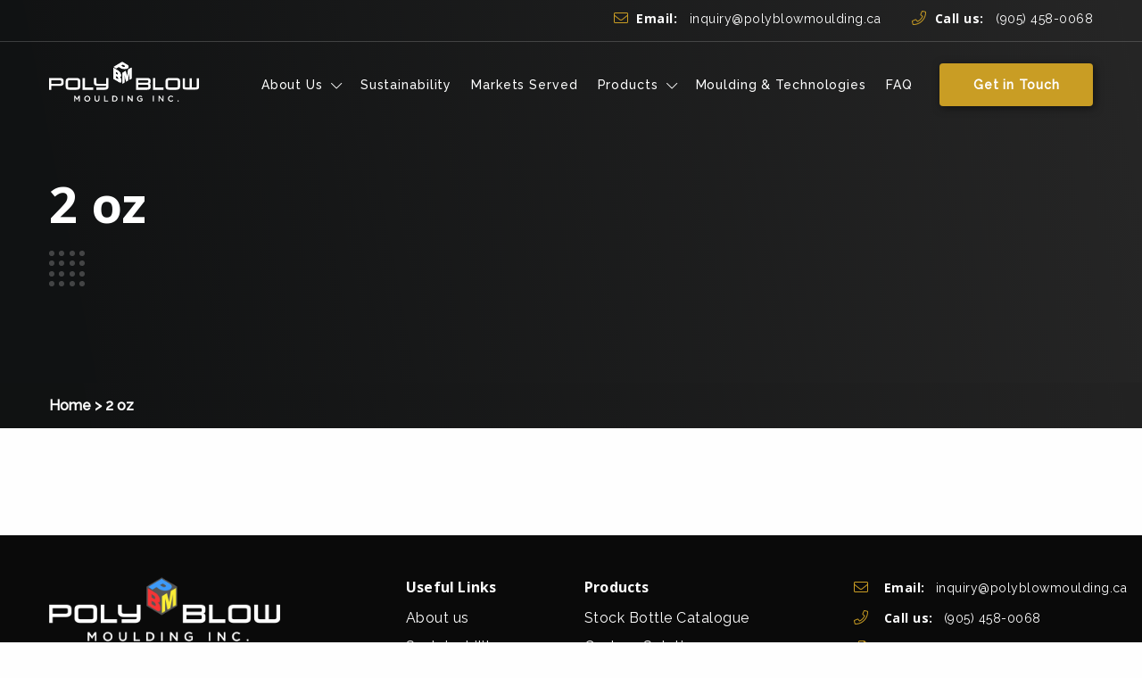

--- FILE ---
content_type: text/html; charset=UTF-8
request_url: https://polyblowmoulding.ca/capacity/2-oz/
body_size: 10358
content:
<!DOCTYPE html>
<html lang="en-US" itemscope="itemscope" itemtype="http://schema.org/Blog">
<head>
<meta charset="UTF-8">
<meta name="viewport" content="width=device-width, initial-scale=1">

<meta name="apple-mobile-web-app-title" content="Poly Blow Moulding INC.">
<meta name="application-name" content="Poly Blow Moulding INC.">
<meta name="msapplication-TileColor" content="#161616">
<meta name="theme-color" content="#161616">
<link rel="apple-touch-icon" sizes="180x180" href="https://polyblowmoulding.ca/wp-content/themes/polyblow/assets/favicons/apple-touch-icon.png">
<link rel="icon" type="image/png" sizes="32x32" href="https://polyblowmoulding.ca/wp-content/themes/polyblow/assets/favicons/favicon-32x32.png">
<link rel="icon" type="image/png" sizes="16x16" href="https://polyblowmoulding.ca/wp-content/themes/polyblow/assets/favicons/favicon-16x16.png">
<link rel="manifest" href="https://polyblowmoulding.ca/wp-content/themes/polyblow/assets/favicons/site.webmanifest">
<link rel="mask-icon" href="https://polyblowmoulding.ca/wp-content/themes/polyblow/assets/favicons/safari-pinned-tab.svg" color="#161616">

<meta name="apple-mobile-web-app-status-bar-style" content="#161616">

<link rel="profile" href="https://gmpg.org/xfn/11">
<link rel="pingback" href="https://polyblowmoulding.ca/xmlrpc.php">

    <!-- Google Tag Manager -->
<script>(function(w,d,s,l,i){w[l]=w[l]||[];w[l].push({'gtm.start':
new Date().getTime(),event:'gtm.js'});var f=d.getElementsByTagName(s)[0],
j=d.createElement(s),dl=l!='dataLayer'?'&l='+l:'';j.async=true;j.src=
'https://www.googletagmanager.com/gtm.js?id='+i+dl;f.parentNode.insertBefore(j,f);
})(window,document,'script','dataLayer','GTM-PZVPVDP');</script>
<!-- End Google Tag Manager -->
<meta name='robots' content='index, follow, max-image-preview:large, max-snippet:-1, max-video-preview:-1' />

	<!-- This site is optimized with the Yoast SEO plugin v26.6 - https://yoast.com/wordpress/plugins/seo/ -->
	<title>2 oz Archives - Poly Blow Moulding INC.</title>
	<link rel="canonical" href="https://polyblowmoulding.ca/capacity/2-oz/" />
	<meta property="og:locale" content="en_US" />
	<meta property="og:type" content="article" />
	<meta property="og:title" content="2 oz Archives - Poly Blow Moulding INC." />
	<meta property="og:url" content="https://polyblowmoulding.ca/capacity/2-oz/" />
	<meta property="og:site_name" content="Poly Blow Moulding INC." />
	<meta name="twitter:card" content="summary_large_image" />
	<script type="application/ld+json" class="yoast-schema-graph">{"@context":"https://schema.org","@graph":[{"@type":"CollectionPage","@id":"https://polyblowmoulding.ca/capacity/2-oz/","url":"https://polyblowmoulding.ca/capacity/2-oz/","name":"2 oz Archives - Poly Blow Moulding INC.","isPartOf":{"@id":"https://polyblowmoulding.ca/#website"},"primaryImageOfPage":{"@id":"https://polyblowmoulding.ca/capacity/2-oz/#primaryimage"},"image":{"@id":"https://polyblowmoulding.ca/capacity/2-oz/#primaryimage"},"thumbnailUrl":"https://polyblowmoulding.ca/wp-content/uploads/2025/04/2oz-bullet-new.png","breadcrumb":{"@id":"https://polyblowmoulding.ca/capacity/2-oz/#breadcrumb"},"inLanguage":"en-US"},{"@type":"ImageObject","inLanguage":"en-US","@id":"https://polyblowmoulding.ca/capacity/2-oz/#primaryimage","url":"https://polyblowmoulding.ca/wp-content/uploads/2025/04/2oz-bullet-new.png","contentUrl":"https://polyblowmoulding.ca/wp-content/uploads/2025/04/2oz-bullet-new.png","width":1932,"height":1932},{"@type":"BreadcrumbList","@id":"https://polyblowmoulding.ca/capacity/2-oz/#breadcrumb","itemListElement":[{"@type":"ListItem","position":1,"name":"Home","item":"https://polyblowmoulding.ca/"},{"@type":"ListItem","position":2,"name":"2 oz"}]},{"@type":"WebSite","@id":"https://polyblowmoulding.ca/#website","url":"https://polyblowmoulding.ca/","name":"Poly Blow Moulding INC.","description":"Plastic Packaging Your Way","potentialAction":[{"@type":"SearchAction","target":{"@type":"EntryPoint","urlTemplate":"https://polyblowmoulding.ca/?s={search_term_string}"},"query-input":{"@type":"PropertyValueSpecification","valueRequired":true,"valueName":"search_term_string"}}],"inLanguage":"en-US"}]}</script>
	<!-- / Yoast SEO plugin. -->


<link rel='dns-prefetch' href='//kit.fontawesome.com' />
<link rel='dns-prefetch' href='//fonts.googleapis.com' />
<link rel="alternate" type="application/rss+xml" title="Poly Blow Moulding INC. &raquo; Feed" href="https://polyblowmoulding.ca/feed/" />
<link rel="alternate" type="application/rss+xml" title="Poly Blow Moulding INC. &raquo; Comments Feed" href="https://polyblowmoulding.ca/comments/feed/" />
<link rel="alternate" type="application/rss+xml" title="Poly Blow Moulding INC. &raquo; 2 oz Capacity Feed" href="https://polyblowmoulding.ca/capacity/2-oz/feed/" />
<style id='wp-img-auto-sizes-contain-inline-css' type='text/css'>
img:is([sizes=auto i],[sizes^="auto," i]){contain-intrinsic-size:3000px 1500px}
/*# sourceURL=wp-img-auto-sizes-contain-inline-css */
</style>
<style id='wp-emoji-styles-inline-css' type='text/css'>

	img.wp-smiley, img.emoji {
		display: inline !important;
		border: none !important;
		box-shadow: none !important;
		height: 1em !important;
		width: 1em !important;
		margin: 0 0.07em !important;
		vertical-align: -0.1em !important;
		background: none !important;
		padding: 0 !important;
	}
/*# sourceURL=wp-emoji-styles-inline-css */
</style>
<style id='wp-block-library-inline-css' type='text/css'>
:root{--wp-block-synced-color:#7a00df;--wp-block-synced-color--rgb:122,0,223;--wp-bound-block-color:var(--wp-block-synced-color);--wp-editor-canvas-background:#ddd;--wp-admin-theme-color:#007cba;--wp-admin-theme-color--rgb:0,124,186;--wp-admin-theme-color-darker-10:#006ba1;--wp-admin-theme-color-darker-10--rgb:0,107,160.5;--wp-admin-theme-color-darker-20:#005a87;--wp-admin-theme-color-darker-20--rgb:0,90,135;--wp-admin-border-width-focus:2px}@media (min-resolution:192dpi){:root{--wp-admin-border-width-focus:1.5px}}.wp-element-button{cursor:pointer}:root .has-very-light-gray-background-color{background-color:#eee}:root .has-very-dark-gray-background-color{background-color:#313131}:root .has-very-light-gray-color{color:#eee}:root .has-very-dark-gray-color{color:#313131}:root .has-vivid-green-cyan-to-vivid-cyan-blue-gradient-background{background:linear-gradient(135deg,#00d084,#0693e3)}:root .has-purple-crush-gradient-background{background:linear-gradient(135deg,#34e2e4,#4721fb 50%,#ab1dfe)}:root .has-hazy-dawn-gradient-background{background:linear-gradient(135deg,#faaca8,#dad0ec)}:root .has-subdued-olive-gradient-background{background:linear-gradient(135deg,#fafae1,#67a671)}:root .has-atomic-cream-gradient-background{background:linear-gradient(135deg,#fdd79a,#004a59)}:root .has-nightshade-gradient-background{background:linear-gradient(135deg,#330968,#31cdcf)}:root .has-midnight-gradient-background{background:linear-gradient(135deg,#020381,#2874fc)}:root{--wp--preset--font-size--normal:16px;--wp--preset--font-size--huge:42px}.has-regular-font-size{font-size:1em}.has-larger-font-size{font-size:2.625em}.has-normal-font-size{font-size:var(--wp--preset--font-size--normal)}.has-huge-font-size{font-size:var(--wp--preset--font-size--huge)}.has-text-align-center{text-align:center}.has-text-align-left{text-align:left}.has-text-align-right{text-align:right}.has-fit-text{white-space:nowrap!important}#end-resizable-editor-section{display:none}.aligncenter{clear:both}.items-justified-left{justify-content:flex-start}.items-justified-center{justify-content:center}.items-justified-right{justify-content:flex-end}.items-justified-space-between{justify-content:space-between}.screen-reader-text{border:0;clip-path:inset(50%);height:1px;margin:-1px;overflow:hidden;padding:0;position:absolute;width:1px;word-wrap:normal!important}.screen-reader-text:focus{background-color:#ddd;clip-path:none;color:#444;display:block;font-size:1em;height:auto;left:5px;line-height:normal;padding:15px 23px 14px;text-decoration:none;top:5px;width:auto;z-index:100000}html :where(.has-border-color){border-style:solid}html :where([style*=border-top-color]){border-top-style:solid}html :where([style*=border-right-color]){border-right-style:solid}html :where([style*=border-bottom-color]){border-bottom-style:solid}html :where([style*=border-left-color]){border-left-style:solid}html :where([style*=border-width]){border-style:solid}html :where([style*=border-top-width]){border-top-style:solid}html :where([style*=border-right-width]){border-right-style:solid}html :where([style*=border-bottom-width]){border-bottom-style:solid}html :where([style*=border-left-width]){border-left-style:solid}html :where(img[class*=wp-image-]){height:auto;max-width:100%}:where(figure){margin:0 0 1em}html :where(.is-position-sticky){--wp-admin--admin-bar--position-offset:var(--wp-admin--admin-bar--height,0px)}@media screen and (max-width:600px){html :where(.is-position-sticky){--wp-admin--admin-bar--position-offset:0px}}

/*# sourceURL=wp-block-library-inline-css */
</style><style id='global-styles-inline-css' type='text/css'>
:root{--wp--preset--aspect-ratio--square: 1;--wp--preset--aspect-ratio--4-3: 4/3;--wp--preset--aspect-ratio--3-4: 3/4;--wp--preset--aspect-ratio--3-2: 3/2;--wp--preset--aspect-ratio--2-3: 2/3;--wp--preset--aspect-ratio--16-9: 16/9;--wp--preset--aspect-ratio--9-16: 9/16;--wp--preset--color--black: #000000;--wp--preset--color--cyan-bluish-gray: #abb8c3;--wp--preset--color--white: #ffffff;--wp--preset--color--pale-pink: #f78da7;--wp--preset--color--vivid-red: #cf2e2e;--wp--preset--color--luminous-vivid-orange: #ff6900;--wp--preset--color--luminous-vivid-amber: #fcb900;--wp--preset--color--light-green-cyan: #7bdcb5;--wp--preset--color--vivid-green-cyan: #00d084;--wp--preset--color--pale-cyan-blue: #8ed1fc;--wp--preset--color--vivid-cyan-blue: #0693e3;--wp--preset--color--vivid-purple: #9b51e0;--wp--preset--gradient--vivid-cyan-blue-to-vivid-purple: linear-gradient(135deg,rgb(6,147,227) 0%,rgb(155,81,224) 100%);--wp--preset--gradient--light-green-cyan-to-vivid-green-cyan: linear-gradient(135deg,rgb(122,220,180) 0%,rgb(0,208,130) 100%);--wp--preset--gradient--luminous-vivid-amber-to-luminous-vivid-orange: linear-gradient(135deg,rgb(252,185,0) 0%,rgb(255,105,0) 100%);--wp--preset--gradient--luminous-vivid-orange-to-vivid-red: linear-gradient(135deg,rgb(255,105,0) 0%,rgb(207,46,46) 100%);--wp--preset--gradient--very-light-gray-to-cyan-bluish-gray: linear-gradient(135deg,rgb(238,238,238) 0%,rgb(169,184,195) 100%);--wp--preset--gradient--cool-to-warm-spectrum: linear-gradient(135deg,rgb(74,234,220) 0%,rgb(151,120,209) 20%,rgb(207,42,186) 40%,rgb(238,44,130) 60%,rgb(251,105,98) 80%,rgb(254,248,76) 100%);--wp--preset--gradient--blush-light-purple: linear-gradient(135deg,rgb(255,206,236) 0%,rgb(152,150,240) 100%);--wp--preset--gradient--blush-bordeaux: linear-gradient(135deg,rgb(254,205,165) 0%,rgb(254,45,45) 50%,rgb(107,0,62) 100%);--wp--preset--gradient--luminous-dusk: linear-gradient(135deg,rgb(255,203,112) 0%,rgb(199,81,192) 50%,rgb(65,88,208) 100%);--wp--preset--gradient--pale-ocean: linear-gradient(135deg,rgb(255,245,203) 0%,rgb(182,227,212) 50%,rgb(51,167,181) 100%);--wp--preset--gradient--electric-grass: linear-gradient(135deg,rgb(202,248,128) 0%,rgb(113,206,126) 100%);--wp--preset--gradient--midnight: linear-gradient(135deg,rgb(2,3,129) 0%,rgb(40,116,252) 100%);--wp--preset--font-size--small: 13px;--wp--preset--font-size--medium: 20px;--wp--preset--font-size--large: 36px;--wp--preset--font-size--x-large: 42px;--wp--preset--spacing--20: 0.44rem;--wp--preset--spacing--30: 0.67rem;--wp--preset--spacing--40: 1rem;--wp--preset--spacing--50: 1.5rem;--wp--preset--spacing--60: 2.25rem;--wp--preset--spacing--70: 3.38rem;--wp--preset--spacing--80: 5.06rem;--wp--preset--shadow--natural: 6px 6px 9px rgba(0, 0, 0, 0.2);--wp--preset--shadow--deep: 12px 12px 50px rgba(0, 0, 0, 0.4);--wp--preset--shadow--sharp: 6px 6px 0px rgba(0, 0, 0, 0.2);--wp--preset--shadow--outlined: 6px 6px 0px -3px rgb(255, 255, 255), 6px 6px rgb(0, 0, 0);--wp--preset--shadow--crisp: 6px 6px 0px rgb(0, 0, 0);}:where(.is-layout-flex){gap: 0.5em;}:where(.is-layout-grid){gap: 0.5em;}body .is-layout-flex{display: flex;}.is-layout-flex{flex-wrap: wrap;align-items: center;}.is-layout-flex > :is(*, div){margin: 0;}body .is-layout-grid{display: grid;}.is-layout-grid > :is(*, div){margin: 0;}:where(.wp-block-columns.is-layout-flex){gap: 2em;}:where(.wp-block-columns.is-layout-grid){gap: 2em;}:where(.wp-block-post-template.is-layout-flex){gap: 1.25em;}:where(.wp-block-post-template.is-layout-grid){gap: 1.25em;}.has-black-color{color: var(--wp--preset--color--black) !important;}.has-cyan-bluish-gray-color{color: var(--wp--preset--color--cyan-bluish-gray) !important;}.has-white-color{color: var(--wp--preset--color--white) !important;}.has-pale-pink-color{color: var(--wp--preset--color--pale-pink) !important;}.has-vivid-red-color{color: var(--wp--preset--color--vivid-red) !important;}.has-luminous-vivid-orange-color{color: var(--wp--preset--color--luminous-vivid-orange) !important;}.has-luminous-vivid-amber-color{color: var(--wp--preset--color--luminous-vivid-amber) !important;}.has-light-green-cyan-color{color: var(--wp--preset--color--light-green-cyan) !important;}.has-vivid-green-cyan-color{color: var(--wp--preset--color--vivid-green-cyan) !important;}.has-pale-cyan-blue-color{color: var(--wp--preset--color--pale-cyan-blue) !important;}.has-vivid-cyan-blue-color{color: var(--wp--preset--color--vivid-cyan-blue) !important;}.has-vivid-purple-color{color: var(--wp--preset--color--vivid-purple) !important;}.has-black-background-color{background-color: var(--wp--preset--color--black) !important;}.has-cyan-bluish-gray-background-color{background-color: var(--wp--preset--color--cyan-bluish-gray) !important;}.has-white-background-color{background-color: var(--wp--preset--color--white) !important;}.has-pale-pink-background-color{background-color: var(--wp--preset--color--pale-pink) !important;}.has-vivid-red-background-color{background-color: var(--wp--preset--color--vivid-red) !important;}.has-luminous-vivid-orange-background-color{background-color: var(--wp--preset--color--luminous-vivid-orange) !important;}.has-luminous-vivid-amber-background-color{background-color: var(--wp--preset--color--luminous-vivid-amber) !important;}.has-light-green-cyan-background-color{background-color: var(--wp--preset--color--light-green-cyan) !important;}.has-vivid-green-cyan-background-color{background-color: var(--wp--preset--color--vivid-green-cyan) !important;}.has-pale-cyan-blue-background-color{background-color: var(--wp--preset--color--pale-cyan-blue) !important;}.has-vivid-cyan-blue-background-color{background-color: var(--wp--preset--color--vivid-cyan-blue) !important;}.has-vivid-purple-background-color{background-color: var(--wp--preset--color--vivid-purple) !important;}.has-black-border-color{border-color: var(--wp--preset--color--black) !important;}.has-cyan-bluish-gray-border-color{border-color: var(--wp--preset--color--cyan-bluish-gray) !important;}.has-white-border-color{border-color: var(--wp--preset--color--white) !important;}.has-pale-pink-border-color{border-color: var(--wp--preset--color--pale-pink) !important;}.has-vivid-red-border-color{border-color: var(--wp--preset--color--vivid-red) !important;}.has-luminous-vivid-orange-border-color{border-color: var(--wp--preset--color--luminous-vivid-orange) !important;}.has-luminous-vivid-amber-border-color{border-color: var(--wp--preset--color--luminous-vivid-amber) !important;}.has-light-green-cyan-border-color{border-color: var(--wp--preset--color--light-green-cyan) !important;}.has-vivid-green-cyan-border-color{border-color: var(--wp--preset--color--vivid-green-cyan) !important;}.has-pale-cyan-blue-border-color{border-color: var(--wp--preset--color--pale-cyan-blue) !important;}.has-vivid-cyan-blue-border-color{border-color: var(--wp--preset--color--vivid-cyan-blue) !important;}.has-vivid-purple-border-color{border-color: var(--wp--preset--color--vivid-purple) !important;}.has-vivid-cyan-blue-to-vivid-purple-gradient-background{background: var(--wp--preset--gradient--vivid-cyan-blue-to-vivid-purple) !important;}.has-light-green-cyan-to-vivid-green-cyan-gradient-background{background: var(--wp--preset--gradient--light-green-cyan-to-vivid-green-cyan) !important;}.has-luminous-vivid-amber-to-luminous-vivid-orange-gradient-background{background: var(--wp--preset--gradient--luminous-vivid-amber-to-luminous-vivid-orange) !important;}.has-luminous-vivid-orange-to-vivid-red-gradient-background{background: var(--wp--preset--gradient--luminous-vivid-orange-to-vivid-red) !important;}.has-very-light-gray-to-cyan-bluish-gray-gradient-background{background: var(--wp--preset--gradient--very-light-gray-to-cyan-bluish-gray) !important;}.has-cool-to-warm-spectrum-gradient-background{background: var(--wp--preset--gradient--cool-to-warm-spectrum) !important;}.has-blush-light-purple-gradient-background{background: var(--wp--preset--gradient--blush-light-purple) !important;}.has-blush-bordeaux-gradient-background{background: var(--wp--preset--gradient--blush-bordeaux) !important;}.has-luminous-dusk-gradient-background{background: var(--wp--preset--gradient--luminous-dusk) !important;}.has-pale-ocean-gradient-background{background: var(--wp--preset--gradient--pale-ocean) !important;}.has-electric-grass-gradient-background{background: var(--wp--preset--gradient--electric-grass) !important;}.has-midnight-gradient-background{background: var(--wp--preset--gradient--midnight) !important;}.has-small-font-size{font-size: var(--wp--preset--font-size--small) !important;}.has-medium-font-size{font-size: var(--wp--preset--font-size--medium) !important;}.has-large-font-size{font-size: var(--wp--preset--font-size--large) !important;}.has-x-large-font-size{font-size: var(--wp--preset--font-size--x-large) !important;}
/*# sourceURL=global-styles-inline-css */
</style>

<style id='classic-theme-styles-inline-css' type='text/css'>
/*! This file is auto-generated */
.wp-block-button__link{color:#fff;background-color:#32373c;border-radius:9999px;box-shadow:none;text-decoration:none;padding:calc(.667em + 2px) calc(1.333em + 2px);font-size:1.125em}.wp-block-file__button{background:#32373c;color:#fff;text-decoration:none}
/*# sourceURL=/wp-includes/css/classic-themes.min.css */
</style>
<link rel='stylesheet' id='Google Fonts-css' href='https://fonts.googleapis.com/css?family=Open+Sans%3A400%2C600%2C700%7CRaleway%3A400%2C500&#038;display=swap' type='text/css' media='all' />
<link rel='stylesheet' id='app-css' href='https://polyblowmoulding.ca/wp-content/themes/polyblow/build/app.min.css?ver=1.2.3' type='text/css' media='all' />
<script type="text/javascript" src="https://polyblowmoulding.ca/wp-includes/js/jquery/jquery.min.js?ver=3.7.1" id="jquery-core-js"></script>
<script type="text/javascript" src="https://polyblowmoulding.ca/wp-includes/js/jquery/jquery-migrate.min.js?ver=3.4.1" id="jquery-migrate-js"></script>
<link rel="https://api.w.org/" href="https://polyblowmoulding.ca/wp-json/" /><link rel="alternate" title="JSON" type="application/json" href="https://polyblowmoulding.ca/wp-json/wp/v2/capacity/55" /><link rel="EditURI" type="application/rsd+xml" title="RSD" href="https://polyblowmoulding.ca/xmlrpc.php?rsd" />
<style type="text/css">.recentcomments a{display:inline !important;padding:0 !important;margin:0 !important;}</style><style id='site-hero-inline-css' type='text/css'>
.site-hero {background-color:#E0E6E8;background-position:center;}@media (min-width: 640px) {.site-hero {background-position:center;}}
/*# sourceURL=site-hero-inline-css */
</style>
</head>

<body class="archive tax-capacity term-2-oz term-55 wp-theme-polyblow" >

<script defer>

    if ( navigator.userAgent.toLowerCase().indexOf('safari/') > -1 && navigator.userAgent.toLowerCase().indexOf('chrome') == -1 ) {
        document.body.classList.add('is-safari');
    }

</script>

    <!-- Google Tag Manager (noscript) -->
<noscript><iframe src="https://www.googletagmanager.com/ns.html?id=GTM-PZVPVDP"
height="0" width="0" style="display:none;visibility:hidden"></iframe></noscript>
<!-- End Google Tag Manager (noscript) -->
<!-- Accessibility - Skip to Content -->
<a class="skip-link show-for-sr" href="#content">Skip to content</a>

<!-- No JS -->
<noscript>
    
    <div class="enable-javascript test">
        
        <div class="grid-container">
            
            <div class="grid-x grid-padding-x">
                
                <div class="cell small-12 padding">
                    
                    <p class="text-center h2">This site requires JavaScript to be enable.</p>

                </div>

            </div>

        </div>

    </div>

</noscript>
<!-- Notification Popup -->

<!-- Off Canvas -->

<div class="off-canvas-wrapper">

    <div class="off-canvas position-right nv-show-for-touch" id="offCanvas" data-off-canvas data-transition="fulloverlap">

        <ul id="menu-main-menu" class="off-canvas__menu"><li id="menu-item-607" class="menu-item menu-item-type-post_type menu-item-object-page menu-item-has-children menu-item-607"><a href="https://polyblowmoulding.ca/about/" itemprop="url">About Us</a>
<ul class="sub-menu">
	<li id="menu-item-771" class="menu-item menu-item-type-post_type menu-item-object-page menu-item-771"><a href="https://polyblowmoulding.ca/about/careers/" itemprop="url">Careers</a></li>
	<li id="menu-item-770" class="menu-item menu-item-type-post_type menu-item-object-page menu-item-770"><a href="https://polyblowmoulding.ca/about/quality-assurance/" itemprop="url">Quality Assurance</a></li>
</ul>
</li>
<li id="menu-item-605" class="menu-item menu-item-type-post_type menu-item-object-page menu-item-605"><a href="https://polyblowmoulding.ca/sustainability/" itemprop="url">Sustainability</a></li>
<li id="menu-item-631" class="menu-item menu-item-type-post_type menu-item-object-page menu-item-631"><a href="https://polyblowmoulding.ca/markets-served/" itemprop="url">Markets Served</a></li>
<li id="menu-item-632" class="menu-item menu-item-type-post_type menu-item-object-page menu-item-has-children menu-item-632"><a href="https://polyblowmoulding.ca/products/" itemprop="url">Products</a>
<ul class="sub-menu">
	<li id="menu-item-636" class="menu-item menu-item-type-post_type menu-item-object-page menu-item-636"><a href="https://polyblowmoulding.ca/stock-bottle-catalogue/" itemprop="url">Stock Bottle Catalogue</a></li>
	<li id="menu-item-635" class="menu-item menu-item-type-post_type menu-item-object-page menu-item-635"><a href="https://polyblowmoulding.ca/custom-solutions/" itemprop="url">Custom Solutions</a></li>
	<li id="menu-item-634" class="menu-item menu-item-type-post_type menu-item-object-page menu-item-634"><a href="https://polyblowmoulding.ca/single-stage-stock-preform-tools/" itemprop="url">Single-Stage Stock Preform Tools</a></li>
</ul>
</li>
<li id="menu-item-633" class="menu-item menu-item-type-post_type menu-item-object-page menu-item-633"><a href="https://polyblowmoulding.ca/moulding-technologies/" itemprop="url">Moulding &#038; Technologies</a></li>
<li id="menu-item-637" class="menu-item menu-item-type-post_type menu-item-object-page menu-item-637"><a href="https://polyblowmoulding.ca/faq/" itemprop="url">FAQ</a></li>
<li id="menu-item-638" class="menu-item--button menu-item menu-item-type-post_type menu-item-object-page menu-item-638"><a href="https://polyblowmoulding.ca/contact/" itemprop="url">Get in Touch</a></li>
</ul>    </div> <!-- /.off-canvas -->

    <div class="off-canvas-content" data-off-canvas-content>

<!-- Site Header -->

<header id="masthead" class="site-header sticky" role="banner">

    <!-- Notification Bar -->
    
    <!-- Site Top Bar -->
    

    <div class="site-topbar">

        <div class="grid-container">

            <div class="grid-x grid-padding-x align-middle">

                <!-- Site Topbar - Left -->

                <div class="site-topbar__left site-topbar__item cell medium-shrink text-center medium-text-left">

                    
                </div><!-- /.site-topbar__left -->

                <!-- Site Topbar - Left -->

                <div class="site-topbar__right site-topbar__item cell auto text-center medium-text-right">

                                            
                        <div class="site-topbar__contact show-for-medium">

                            <a href="/cdn-cgi/l/email-protection#d2bbbca3a7bba0ab92a2bdbeabb0bebda5bfbda7beb6bbbcb5fcb1b3"><i aria-hidden class="color-primary fal fa-envelope"></i> &nbsp;<b>Email: &nbsp;</b> <span class="__cf_email__" data-cfemail="583136292d312a2118283734213a34372f35372d343c31363f763b39">[email&#160;protected]</span></a>

                        </div>

                                        
                    
                                            
                        <div class="site-topbar__contact">

                            <a href="tel:9054580068"><i aria-hidden class="color-primary fal fa-phone"></i> &nbsp;<b>Call us: &nbsp;</b> (905) 458-0068</a>

                        </div>

                    
                    
                </div><!-- /.site-topbar__right -->

            </div><!-- /.grid-x -->

        </div><!-- /.grid-container -->

    </div>


    <!-- Site Main Bar -->
    
<div class="site-bar">

    <div class="grid-container">

        <div class="grid-x grid-padding-x align-middle">

            <!-- Site Branding -->
            
<div class="site-branding cell auto medium-shrink">

    
        <a href="https://polyblowmoulding.ca/" rel="home" class="site-branding__logo ">

            <img src="https://polyblowmoulding.ca/wp-content/uploads/2019/07/poly-blow-moulding-logo.svg" class="svg" alt="Poly Blow Moulding Inc. Logo" />
        </a>

        
    
</div><!-- /.site-branding -->

            <!-- Site Navigation -->
            <nav class="cell shrink medium-auto site-navigation">
<ul id="menu-main-menu-1" class="site-navigation__nav"><li class="menu-item menu-item-type-post_type menu-item-object-page menu-item-has-children menu-item-607"><a href="https://polyblowmoulding.ca/about/" itemprop="url">About Us</a>
<ul class="sub-menu">
	<li class="menu-item menu-item-type-post_type menu-item-object-page menu-item-771"><a href="https://polyblowmoulding.ca/about/careers/" itemprop="url">Careers</a></li>
	<li class="menu-item menu-item-type-post_type menu-item-object-page menu-item-770"><a href="https://polyblowmoulding.ca/about/quality-assurance/" itemprop="url">Quality Assurance</a></li>
</ul>
</li>
<li class="menu-item menu-item-type-post_type menu-item-object-page menu-item-605"><a href="https://polyblowmoulding.ca/sustainability/" itemprop="url">Sustainability</a></li>
<li class="menu-item menu-item-type-post_type menu-item-object-page menu-item-631"><a href="https://polyblowmoulding.ca/markets-served/" itemprop="url">Markets Served</a></li>
<li class="menu-item menu-item-type-post_type menu-item-object-page menu-item-has-children menu-item-632"><a href="https://polyblowmoulding.ca/products/" itemprop="url">Products</a>
<ul class="sub-menu">
	<li class="menu-item menu-item-type-post_type menu-item-object-page menu-item-636"><a href="https://polyblowmoulding.ca/stock-bottle-catalogue/" itemprop="url">Stock Bottle Catalogue</a></li>
	<li class="menu-item menu-item-type-post_type menu-item-object-page menu-item-635"><a href="https://polyblowmoulding.ca/custom-solutions/" itemprop="url">Custom Solutions</a></li>
	<li class="menu-item menu-item-type-post_type menu-item-object-page menu-item-634"><a href="https://polyblowmoulding.ca/single-stage-stock-preform-tools/" itemprop="url">Single-Stage Stock Preform Tools</a></li>
</ul>
</li>
<li class="menu-item menu-item-type-post_type menu-item-object-page menu-item-633"><a href="https://polyblowmoulding.ca/moulding-technologies/" itemprop="url">Moulding &#038; Technologies</a></li>
<li class="menu-item menu-item-type-post_type menu-item-object-page menu-item-637"><a href="https://polyblowmoulding.ca/faq/" itemprop="url">FAQ</a></li>
<li class="menu-item--button menu-item menu-item-type-post_type menu-item-object-page menu-item-638"><a href="https://polyblowmoulding.ca/contact/" itemprop="url">Get in Touch</a></li>
</ul></nav><!-- /.site-navigation -->

            <!-- Off Canvas Toggle -->
            <div class="off-canvas__toggle-container cell auto align-right nv-show-for-touch">

    <button class="button off-canvas__toggle hamburger hamburger--spring" type="button" data-toggle="offCanvas">
      
        <span class="show-for-sr">Menu</span>

        <span class="hamburger-box">

            <span class="hamburger-inner"></span>

        </span>
    
    </button>

</div>
        </div>

    </div>

</div>

</header>

<main id="content" class="site-content">

    <!-- Site Hero -->
    
        
<section class="site-hero overlay_dark" >
    <div class="site-hero__container grid-container">
        <div class="site-hero__row grid-x grid-padding-x">
            <div class="site-hero__column cell">
                
                
                    <h1 class="site-hero__title">2 oz</h1>

                    <div class="site-hero__content"></div>

                
            </div>
        </div>
    </div>
</section>

            <div class="site-breadcrumbs-wrapper">
        <div class="grid-container">
            <div class="grid-x grid-padding-x">
                <div class="cell ">
                    <p class="site-breadcrumbs"><span><a property="v:title" rel="v:url" href="https://polyblowmoulding.ca/" >Home</a> &gt; <a property="v:title" rel="v:url" href="https://polyblowmoulding.ca/capacity/2-oz/" >2 oz</a></span></p>      
                </div>
            </div>
        </div>
    </div>

    
    <!-- Content Area -->
    <div id="content-area" class="content-area">
<section class="grid-container padding">

    
        

        <div class="archive-grid grid-x grid-margin-x grid-margin-y ">

        <!-- Posts -->
        <!--fwp-loop-->

    </div><!-- /.grid-x -->

    <!-- Pagination -->
    
        
</section><!-- /.grid-container -->
    </div> <!-- /.content-area -->

</main> <!-- /.site-content -->

<footer class="site-footer" role="contentinfo">

    <!-- Scroll To Top -->
    

    <button aria-label="Scroll to the top of the page" class="scroll-to-top scroll-to-top--right" style="background-color:" >

        <i class="fa fa-chevron-up" style="color:"></i>

    </button>


    <!-- Content -->
    <div class="site-footer__content grid-container">

        <div class="grid-x grid-padding-x">

            <!-- Footer Menu 1 -->

            
                <div class="site-footer__column small-12 medium-3 cell text-center medium-text-left">

                    <img data-lazy-src="https://polyblowmoulding.ca/wp-content/uploads/2019/07/poly-blow-moulding-logo-colour.svg" alt="poly-blow-moulding-logo-colour" class="site-footer__logo" />
                </div>

            
            <!-- Footer Menu 1 -->

            
            
                <div class="site-footer__column site-footer__column--logo small-12 medium-2 cell large-offset-1">

                    <h4 class="site-footer__column-header text-center medium-text-left h4">

                        Useful Links
                    </h4>

                    <div class="menu-useful-links-container"><ul id="menu-useful-links" class="menu"><li id="menu-item-693" class="menu-item menu-item-type-post_type menu-item-object-page menu-item-693"><a href="https://polyblowmoulding.ca/about/" itemprop="url">About us</a></li>
<li id="menu-item-695" class="menu-item menu-item-type-post_type menu-item-object-page menu-item-695"><a href="https://polyblowmoulding.ca/sustainability/" itemprop="url">Sustainability</a></li>
<li id="menu-item-696" class="menu-item menu-item-type-post_type menu-item-object-page menu-item-696"><a href="https://polyblowmoulding.ca/markets-served/" itemprop="url">Markets Served</a></li>
<li id="menu-item-697" class="menu-item menu-item-type-post_type menu-item-object-page menu-item-697"><a href="https://polyblowmoulding.ca/faq/" itemprop="url">FAQ</a></li>
<li id="menu-item-698" class="menu-item menu-item-type-post_type menu-item-object-page menu-item-698"><a href="https://polyblowmoulding.ca/contact/" itemprop="url">Contact</a></li>
<li id="menu-item-1401" class="menu-item menu-item-type-post_type menu-item-object-page menu-item-1401"><a href="https://polyblowmoulding.ca/about/careers/" itemprop="url">Careers</a></li>
<li id="menu-item-1412" class="menu-item menu-item-type-post_type menu-item-object-page menu-item-privacy-policy menu-item-1412"><a rel="privacy-policy" href="https://polyblowmoulding.ca/terms-and-privacy/" itemprop="url">Terms and Privacy</a></li>
</ul></div>
                </div>

            
            <!-- Footer Menu 2 -->

            
            
                <div class="site-footer__column small-12 medium-3 cell show-for-large">

                    <h4 class="site-footer__column-header text-center medium-text-left h4">

                        Products
                    </h4>

                    <div class="menu-products-container"><ul id="menu-products" class="menu"><li id="menu-item-702" class="menu-item menu-item-type-post_type menu-item-object-page menu-item-702"><a href="https://polyblowmoulding.ca/stock-bottle-catalogue/" itemprop="url">Stock Bottle Catalogue</a></li>
<li id="menu-item-701" class="menu-item menu-item-type-post_type menu-item-object-page menu-item-701"><a href="https://polyblowmoulding.ca/custom-solutions/" itemprop="url">Custom Solutions</a></li>
<li id="menu-item-700" class="menu-item menu-item-type-post_type menu-item-object-page menu-item-700"><a href="https://polyblowmoulding.ca/single-stage-stock-preform-tools/" itemprop="url">Single-Stage Stock Preform Tools</a></li>
<li id="menu-item-699" class="menu-item menu-item-type-post_type menu-item-object-page menu-item-699"><a href="https://polyblowmoulding.ca/moulding-technologies/" itemprop="url">Moulding &#038; Technologies</a></li>
</ul></div>
                </div>

            
            <!-- Footer Address & Contact Information -->

            
                <div class="site-footer__column small-12 medium-4 large-auto cell text-center medium-text-left">

                    <h4 class="show-for-sr site-footer__column-header text-center medium-text-left h4">

                        Get In Touch
                    </h4>

                    <!-- Email -->

                    
                        <div class="site-footer__contact-info site-footer__email color-white">
                            
                            <i aria-hidden class="site-footer__icon fa-fw fal fa-envelope color-primary"></i>
                            <b>Email:</b> <a href="/cdn-cgi/l/email-protection#d6bfb8a7a3bfa4af96a6b9baafb4bab9a1bbb9a3bab2bfb8b1f8b5b7" class="color-white"><span class="__cf_email__" data-cfemail="b4dddac5c1ddc6cdf4c4dbd8cdd6d8dbc3d9dbc1d8d0dddad39ad7d5">[email&#160;protected]</span></a>

                        </div>

                    
                    <!-- Phone -->

                    
                        <div class="site-footer__contact-info site-footer__phone">
                            
                            <i aria-hidden class="site-footer__icon fa-fw fal fa-phone color-primary"></i>
                            <b>Call us:</b> <a href="tel:9054580068">(905) 458-0068</a>

                        </div>

                    
                    <!-- Fax -->

                    
                        <div class="site-footer__contact-info site-footer__contact-info site-footer__fax">
                            
                            <i aria-hidden class="site-footer__icon fa-fw fal fa-fax color-primary"></i>
                            <b>Fax:</b> <a href="fax:9054581558">(905) 458-1558</a>

                        </div>

                    
                    <!-- Address -->

                    <div class="site-footer__contact-info site-footer__contact-info--address position-relative">
                        <div class="flex-container site-footer__address text-center medium-text-left">
                            
                            <i aria-hidden style="position: relative; top: 2px;" class="site-footer__icon fa-fw fa-map-marker-alt fal fa-fax color-primary"></i>
                            <b>Address:</b>                             <address>
                                238 Steelwell Road<br />
Brampton, Ontario <br />
L6T 5T3                            </address>
                            
                                <a 
                                    class="stretched-link"
                                    href="https://www.google.com/maps/place/238+Steelwell+Road,+Brampton,+ON,+Canada" 
                                    target="_blank"> 
                                        <span class="show-for-sr">
                                            view map&nbsp;<i aria-hidden="true" class="fa fa-external-link"></i>
                                        </span>
                                </a>

                            
                        </div>
                    </div>

                    <br>

                    <!-- Social Accounts -->

                    <div class="site-footer__social-accounts">

                        
    <div class="social-accounts">

        <ul class="social-accounts__list">

            
            <li class="social-accounts__list-item">

                
                <a href="https://ca.linkedin.com/in/poly-blow-moulding-inc-9587911a" target="_blank" title="https://ca.linkedin.com/in/poly-blow-moulding-inc-9587911a">

                    <i class="fab fa-linkedin" aria-hidden="true"></i>
                </a>

                
            </li>

            
        </ul>

    </div>


                    </div>

                </div>

            
            <!-- Hours of Operation -->

            

            
        </div>

    </div>

    <!-- Credits -->
    
<div class="credits">
    
    <div class="grid-container">
    
        <div class="grid-x grid-padding-x">

            <div class="cell medium-auto text-center medium-text-left">
    
                <p class="credits__text">
    
                    &copy; 2026 Poly Blow Moulding INC. 
                    <span class="show-for-sr">All Rights Reserved.</span>
    
                        
                </p>
    
            </div>

            <div class="cell medium-shrink text-center medium-text-right">
    
                <p class="credits__text">
    
                    Web Design by     
                    <a class="color-white nvision" href="//nvision.co/?utm_source=polyblowmoulding.ca/capacity/2-oz/&utm_medium=client_backlink" target="_blank" rel="noopener nofollow" title="Digital Marketing & Web Design Company">nvision</a>

                </p>

            </div>

        </div>

    </div>

</div>

</footer>

<!-- Off Canvas -->

<script data-cfasync="false" src="/cdn-cgi/scripts/5c5dd728/cloudflare-static/email-decode.min.js"></script><script type="speculationrules">
{"prefetch":[{"source":"document","where":{"and":[{"href_matches":"/*"},{"not":{"href_matches":["/wp-*.php","/wp-admin/*","/wp-content/uploads/*","/wp-content/*","/wp-content/plugins/*","/wp-content/themes/polyblow/*","/*\\?(.+)"]}},{"not":{"selector_matches":"a[rel~=\"nofollow\"]"}},{"not":{"selector_matches":".no-prefetch, .no-prefetch a"}}]},"eagerness":"conservative"}]}
</script>
<script type="text/javascript" src="https://kit.fontawesome.com/b5b3661c15.js?ver=0.0.1" id="Font Awesome 5-js"></script>
<script type="text/javascript" src="https://polyblowmoulding.ca/wp-content/themes/polyblow/build/app.bundle.js?ver=1.0.0" id="app-js"></script>
<script id="wp-emoji-settings" type="application/json">
{"baseUrl":"https://s.w.org/images/core/emoji/17.0.2/72x72/","ext":".png","svgUrl":"https://s.w.org/images/core/emoji/17.0.2/svg/","svgExt":".svg","source":{"concatemoji":"https://polyblowmoulding.ca/wp-includes/js/wp-emoji-release.min.js"}}
</script>
<script type="module">
/* <![CDATA[ */
/*! This file is auto-generated */
const a=JSON.parse(document.getElementById("wp-emoji-settings").textContent),o=(window._wpemojiSettings=a,"wpEmojiSettingsSupports"),s=["flag","emoji"];function i(e){try{var t={supportTests:e,timestamp:(new Date).valueOf()};sessionStorage.setItem(o,JSON.stringify(t))}catch(e){}}function c(e,t,n){e.clearRect(0,0,e.canvas.width,e.canvas.height),e.fillText(t,0,0);t=new Uint32Array(e.getImageData(0,0,e.canvas.width,e.canvas.height).data);e.clearRect(0,0,e.canvas.width,e.canvas.height),e.fillText(n,0,0);const a=new Uint32Array(e.getImageData(0,0,e.canvas.width,e.canvas.height).data);return t.every((e,t)=>e===a[t])}function p(e,t){e.clearRect(0,0,e.canvas.width,e.canvas.height),e.fillText(t,0,0);var n=e.getImageData(16,16,1,1);for(let e=0;e<n.data.length;e++)if(0!==n.data[e])return!1;return!0}function u(e,t,n,a){switch(t){case"flag":return n(e,"\ud83c\udff3\ufe0f\u200d\u26a7\ufe0f","\ud83c\udff3\ufe0f\u200b\u26a7\ufe0f")?!1:!n(e,"\ud83c\udde8\ud83c\uddf6","\ud83c\udde8\u200b\ud83c\uddf6")&&!n(e,"\ud83c\udff4\udb40\udc67\udb40\udc62\udb40\udc65\udb40\udc6e\udb40\udc67\udb40\udc7f","\ud83c\udff4\u200b\udb40\udc67\u200b\udb40\udc62\u200b\udb40\udc65\u200b\udb40\udc6e\u200b\udb40\udc67\u200b\udb40\udc7f");case"emoji":return!a(e,"\ud83e\u1fac8")}return!1}function f(e,t,n,a){let r;const o=(r="undefined"!=typeof WorkerGlobalScope&&self instanceof WorkerGlobalScope?new OffscreenCanvas(300,150):document.createElement("canvas")).getContext("2d",{willReadFrequently:!0}),s=(o.textBaseline="top",o.font="600 32px Arial",{});return e.forEach(e=>{s[e]=t(o,e,n,a)}),s}function r(e){var t=document.createElement("script");t.src=e,t.defer=!0,document.head.appendChild(t)}a.supports={everything:!0,everythingExceptFlag:!0},new Promise(t=>{let n=function(){try{var e=JSON.parse(sessionStorage.getItem(o));if("object"==typeof e&&"number"==typeof e.timestamp&&(new Date).valueOf()<e.timestamp+604800&&"object"==typeof e.supportTests)return e.supportTests}catch(e){}return null}();if(!n){if("undefined"!=typeof Worker&&"undefined"!=typeof OffscreenCanvas&&"undefined"!=typeof URL&&URL.createObjectURL&&"undefined"!=typeof Blob)try{var e="postMessage("+f.toString()+"("+[JSON.stringify(s),u.toString(),c.toString(),p.toString()].join(",")+"));",a=new Blob([e],{type:"text/javascript"});const r=new Worker(URL.createObjectURL(a),{name:"wpTestEmojiSupports"});return void(r.onmessage=e=>{i(n=e.data),r.terminate(),t(n)})}catch(e){}i(n=f(s,u,c,p))}t(n)}).then(e=>{for(const n in e)a.supports[n]=e[n],a.supports.everything=a.supports.everything&&a.supports[n],"flag"!==n&&(a.supports.everythingExceptFlag=a.supports.everythingExceptFlag&&a.supports[n]);var t;a.supports.everythingExceptFlag=a.supports.everythingExceptFlag&&!a.supports.flag,a.supports.everything||((t=a.source||{}).concatemoji?r(t.concatemoji):t.wpemoji&&t.twemoji&&(r(t.twemoji),r(t.wpemoji)))});
//# sourceURL=https://polyblowmoulding.ca/wp-includes/js/wp-emoji-loader.min.js
/* ]]> */
</script>


<script defer src="https://static.cloudflareinsights.com/beacon.min.js/vcd15cbe7772f49c399c6a5babf22c1241717689176015" integrity="sha512-ZpsOmlRQV6y907TI0dKBHq9Md29nnaEIPlkf84rnaERnq6zvWvPUqr2ft8M1aS28oN72PdrCzSjY4U6VaAw1EQ==" data-cf-beacon='{"version":"2024.11.0","token":"b2603f2907004afb88fe3e7155d1be76","r":1,"server_timing":{"name":{"cfCacheStatus":true,"cfEdge":true,"cfExtPri":true,"cfL4":true,"cfOrigin":true,"cfSpeedBrain":true},"location_startswith":null}}' crossorigin="anonymous"></script>
</body>
</html>


--- FILE ---
content_type: text/css
request_url: https://polyblowmoulding.ca/wp-content/themes/polyblow/build/app.min.css?ver=1.2.3
body_size: 46321
content:
@media print, screen and (min-width: 40em){.reveal,.reveal.tiny,.reveal.small,.reveal.large{right:auto;left:auto;margin:0 auto}}/*! normalize-scss | MIT/GPLv2 License | bit.ly/normalize-scss */html{font-family:sans-serif;line-height:1.15;-ms-text-size-adjust:100%;-webkit-text-size-adjust:100%}body{margin:0}article,aside,footer,header,nav,section{display:block}h1{font-size:2em;margin:0.67em 0}figcaption,figure{display:block}figure{margin:1em 40px}hr{-webkit-box-sizing:content-box;box-sizing:content-box;height:0;overflow:visible}main{display:block}pre{font-family:monospace, monospace;font-size:1em}a{background-color:transparent;-webkit-text-decoration-skip:objects}a:active,a:hover{outline-width:0}abbr[title]{border-bottom:none;text-decoration:underline;-webkit-text-decoration:underline dotted;text-decoration:underline dotted}b,strong{font-weight:inherit}b,strong{font-weight:bolder}code,kbd,samp{font-family:monospace, monospace;font-size:1em}dfn{font-style:italic}mark{background-color:#ff0;color:#000}small{font-size:80%}sub,sup{font-size:75%;line-height:0;position:relative;vertical-align:baseline}sub{bottom:-0.25em}sup{top:-0.5em}audio,video{display:inline-block}audio:not([controls]){display:none;height:0}img{border-style:none}svg:not(:root){overflow:hidden}button,input,optgroup,select,textarea{font-family:sans-serif;font-size:100%;line-height:1.15;margin:0}button{overflow:visible}button,select{text-transform:none}button,html [type="button"],[type="reset"],[type="submit"]{-webkit-appearance:button}button::-moz-focus-inner,[type="button"]::-moz-focus-inner,[type="reset"]::-moz-focus-inner,[type="submit"]::-moz-focus-inner{border-style:none;padding:0}button:-moz-focusring,[type="button"]:-moz-focusring,[type="reset"]:-moz-focusring,[type="submit"]:-moz-focusring{outline:1px dotted ButtonText}input{overflow:visible}[type="checkbox"],[type="radio"]{-webkit-box-sizing:border-box;box-sizing:border-box;padding:0}[type="number"]::-webkit-inner-spin-button,[type="number"]::-webkit-outer-spin-button{height:auto}[type="search"]{-webkit-appearance:textfield;outline-offset:-2px}[type="search"]::-webkit-search-cancel-button,[type="search"]::-webkit-search-decoration{-webkit-appearance:none}::-webkit-file-upload-button{-webkit-appearance:button;font:inherit}fieldset{border:1px solid #c0c0c0;margin:0 2px;padding:0.35em 0.625em 0.75em}legend{-webkit-box-sizing:border-box;box-sizing:border-box;display:table;max-width:100%;padding:0;color:inherit;white-space:normal}progress{display:inline-block;vertical-align:baseline}textarea{overflow:auto}details{display:block}summary{display:list-item}menu{display:block}canvas{display:inline-block}template{display:none}[hidden]{display:none}.foundation-mq{font-family:"small=0em&medium=40em&large=64em&xlarge=75em&xxlarge=90em"}html{-webkit-box-sizing:border-box;box-sizing:border-box;font-size:100%}*,*::before,*::after{-webkit-box-sizing:inherit;box-sizing:inherit}body{margin:0;padding:0;background:#fefefe;font-family:"Raleway",sans-serif;font-weight:normal;line-height:1.5;color:#575757;-webkit-font-smoothing:antialiased;-moz-osx-font-smoothing:grayscale}img{display:inline-block;vertical-align:middle;max-width:100%;height:auto;-ms-interpolation-mode:bicubic}textarea{height:auto;min-height:50px;border-radius:4px}select{-webkit-box-sizing:border-box;box-sizing:border-box;width:100%;border-radius:4px}.map_canvas img,.map_canvas embed,.map_canvas object,.mqa-display img,.mqa-display embed,.mqa-display object{max-width:none !important}button{padding:0;-webkit-appearance:none;-moz-appearance:none;appearance:none;border:0;border-radius:4px;background:transparent;line-height:1;cursor:auto}[data-whatinput='mouse'] button{outline:0}pre{overflow:auto}button,input,optgroup,select,textarea{font-family:inherit}.is-visible{display:block !important}.is-hidden{display:none !important}[type='text'],[type='password'],[type='date'],[type='datetime'],[type='datetime-local'],[type='month'],[type='week'],[type='email'],[type='number'],[type='search'],[type='tel'],[type='time'],[type='url'],[type='color'],textarea{display:block;-webkit-box-sizing:border-box;box-sizing:border-box;width:100%;height:2.4375rem;margin:0 0 1rem;padding:.5rem;border:1px solid #f5f5f5;border-radius:0;background-color:#f5f5f5;-webkit-box-shadow:none;box-shadow:none;font-family:inherit;font-size:1rem;font-weight:normal;line-height:1.5;color:#0a0a0a;-webkit-transition:border-color 0.25s ease-in-out,-webkit-box-shadow 0.5s;transition:border-color 0.25s ease-in-out,-webkit-box-shadow 0.5s;transition:box-shadow 0.5s,border-color 0.25s ease-in-out;transition:box-shadow 0.5s,border-color 0.25s ease-in-out,-webkit-box-shadow 0.5s;-webkit-appearance:none;-moz-appearance:none;appearance:none}[type='text']:focus,[type='password']:focus,[type='date']:focus,[type='datetime']:focus,[type='datetime-local']:focus,[type='month']:focus,[type='week']:focus,[type='email']:focus,[type='number']:focus,[type='search']:focus,[type='tel']:focus,[type='time']:focus,[type='url']:focus,[type='color']:focus,textarea:focus{outline:none;border:2px solid #C99D24;background-color:#fefefe;-webkit-box-shadow:none;box-shadow:none;-webkit-transition:border-color 0.25s ease-in-out,-webkit-box-shadow 0.5s;transition:border-color 0.25s ease-in-out,-webkit-box-shadow 0.5s;transition:box-shadow 0.5s,border-color 0.25s ease-in-out;transition:box-shadow 0.5s,border-color 0.25s ease-in-out,-webkit-box-shadow 0.5s}textarea{max-width:100%}textarea[rows]{height:auto}input::-webkit-input-placeholder,textarea::-webkit-input-placeholder{color:#cacaca}input::-ms-input-placeholder,textarea::-ms-input-placeholder{color:#cacaca}input::placeholder,textarea::placeholder{color:#cacaca}input:disabled,input[readonly],textarea:disabled,textarea[readonly]{background-color:#f5f5f5;cursor:not-allowed}[type='submit'],[type='button']{-webkit-appearance:none;-moz-appearance:none;appearance:none;border-radius:4px}input[type='search']{-webkit-box-sizing:border-box;box-sizing:border-box}[type='file'],[type='checkbox'],[type='radio']{margin:0 0 1rem}[type='checkbox']+label,[type='radio']+label{display:inline-block;vertical-align:baseline;margin-left:.5rem;margin-right:1rem;margin-bottom:0}[type='checkbox']+label[for],[type='radio']+label[for]{cursor:pointer}label>[type='checkbox'],label>[type='radio']{margin-right:.5rem}[type='file']{width:100%}label{display:block;margin:0;font-size:.875rem;font-weight:normal;line-height:1.8;color:#0a0a0a}label.middle{margin:0 0 1rem;padding:.5625rem 0}.help-text{margin-top:-.5rem;font-size:.8125rem;font-style:italic;color:#0a0a0a}.input-group{display:-webkit-box;display:-ms-flexbox;display:flex;width:100%;margin-bottom:1rem;-webkit-box-align:stretch;-ms-flex-align:stretch;align-items:stretch}.input-group>:first-child{border-radius:0 0 0 0}.input-group>:last-child>*{border-radius:0 0 0 0}.input-group-label,.input-group-field,.input-group-button,.input-group-button a,.input-group-button input,.input-group-button button,.input-group-button label{margin:0;white-space:nowrap}.input-group-label{padding:0 1rem;border:1px solid #cacaca;background:#f5f5f5;color:#0a0a0a;text-align:center;white-space:nowrap;display:-webkit-box;display:-ms-flexbox;display:flex;-webkit-box-flex:0;-ms-flex:0 0 auto;flex:0 0 auto;-webkit-box-align:center;-ms-flex-align:center;align-items:center}.input-group-label:first-child{border-right:0}.input-group-label:last-child{border-left:0}.input-group-field{border-radius:0;-webkit-box-flex:1;-ms-flex:1 1 0px;flex:1 1 0px;height:auto;min-width:0}.input-group-button{padding-top:0;padding-bottom:0;text-align:center;display:-webkit-box;display:-ms-flexbox;display:flex;-webkit-box-flex:0;-ms-flex:0 0 auto;flex:0 0 auto}.input-group-button a,.input-group-button input,.input-group-button button,.input-group-button label{height:auto;-ms-flex-item-align:stretch;align-self:stretch;padding-top:0;padding-bottom:0;font-size:1rem}fieldset{margin:0;padding:0;border:0}legend{max-width:100%;margin-bottom:.5rem}.fieldset{margin:1.125rem 0;padding:1.25rem;border:1px solid #cacaca}.fieldset legend{margin:0;margin-left:-.1875rem;padding:0 .1875rem}select{height:2.4375rem;margin:0 0 1rem;padding:.5rem;-webkit-appearance:none;-moz-appearance:none;appearance:none;border:1px solid #f5f5f5;border-radius:0;background-color:#f5f5f5;font-family:inherit;font-size:1rem;font-weight:normal;line-height:1.5;color:#0a0a0a;background-image:url("data:image/svg+xml;utf8,<svg xmlns='http://www.w3.org/2000/svg' version='1.1' width='32' height='24' viewBox='0 0 32 24'><polygon points='0,0 32,0 16,24' style='fill: rgb%2887, 87, 87%29'></polygon></svg>");background-origin:content-box;background-position:right -1rem center;background-repeat:no-repeat;background-size:9px 6px;padding-right:1.5rem;-webkit-transition:border-color 0.25s ease-in-out,-webkit-box-shadow 0.5s;transition:border-color 0.25s ease-in-out,-webkit-box-shadow 0.5s;transition:box-shadow 0.5s,border-color 0.25s ease-in-out;transition:box-shadow 0.5s,border-color 0.25s ease-in-out,-webkit-box-shadow 0.5s}@media screen and (min-width: 0\0){select{background-image:url("[data-uri]")}}select:focus{outline:none;border:2px solid #C99D24;background-color:#fefefe;-webkit-box-shadow:none;box-shadow:none;-webkit-transition:border-color 0.25s ease-in-out,-webkit-box-shadow 0.5s;transition:border-color 0.25s ease-in-out,-webkit-box-shadow 0.5s;transition:box-shadow 0.5s,border-color 0.25s ease-in-out;transition:box-shadow 0.5s,border-color 0.25s ease-in-out,-webkit-box-shadow 0.5s}select:disabled{background-color:#f5f5f5;cursor:not-allowed}select::-ms-expand{display:none}select[multiple]{height:auto;background-image:none}.is-invalid-input:not(:focus){border-color:#cc4b37;background-color:#f9ecea}.is-invalid-input:not(:focus)::-webkit-input-placeholder{color:#cc4b37}.is-invalid-input:not(:focus)::-ms-input-placeholder{color:#cc4b37}.is-invalid-input:not(:focus)::placeholder{color:#cc4b37}.is-invalid-label{color:#cc4b37}.form-error{display:none;margin-top:-.5rem;margin-bottom:1rem;font-size:.75rem;font-weight:bold;color:#cc4b37}.form-error.is-visible{display:block}div,dl,dt,dd,ul,ol,li,h1,h2,h3,h4,h5,h6,pre,form,p,blockquote,th,td{margin:0;padding:0}p{margin-bottom:1rem;font-size:inherit;line-height:1.6;text-rendering:optimizeLegibility}em,i{font-style:italic;line-height:inherit}strong,b{font-weight:bold;line-height:inherit}small{font-size:80%;line-height:inherit}h1,.h1,h2,.h2,h3,.h3,.archive .archive-entry--classic .archive-entry__title,.blog .archive-entry--classic .archive-entry__title,h4,.h4,.archive .archive-entry__title,.blog .archive-entry__title,h5,.h5,.archive .archive-entry--minimalist .archive-entry__title,.blog .archive-entry--minimalist .archive-entry__title,.page-template-contact-page .information-bar__heading,.page-template-contact-page .sidebar__heading,h6,.h6{font-family:"Raleway",sans-serif;font-style:normal;font-weight:normal;color:inherit;text-rendering:optimizeLegibility}h1 small,.h1 small,h2 small,.h2 small,h3 small,.h3 small,.archive .archive-entry--classic .archive-entry__title small,.blog .archive-entry--classic .archive-entry__title small,h4 small,.h4 small,.archive .archive-entry__title small,.blog .archive-entry__title small,h5 small,.h5 small,.archive .archive-entry--minimalist .archive-entry__title small,.blog .archive-entry--minimalist .archive-entry__title small,.page-template-contact-page .information-bar__heading small,.page-template-contact-page .sidebar__heading small,h6 small,.h6 small{line-height:0;color:#cacaca}h1,.h1{font-size:1.5rem;line-height:1.4;margin-top:0;margin-bottom:.5rem}h2,.h2{font-size:1.25rem;line-height:1.4;margin-top:0;margin-bottom:.5rem}h3,.h3,.archive .archive-entry--classic .archive-entry__title,.blog .archive-entry--classic .archive-entry__title{font-size:1.1875rem;line-height:1.4;margin-top:0;margin-bottom:.5rem}h4,.h4,.archive .archive-entry__title,.blog .archive-entry__title{font-size:1.125rem;line-height:1.4;margin-top:0;margin-bottom:.5rem}h5,.h5,.archive .archive-entry--minimalist .archive-entry__title,.blog .archive-entry--minimalist .archive-entry__title,.page-template-contact-page .information-bar__heading,.page-template-contact-page .sidebar__heading{font-size:1.0625rem;line-height:1.4;margin-top:0;margin-bottom:.5rem}h6,.h6{font-size:1rem;line-height:1.4;margin-top:0;margin-bottom:.5rem}@media print, screen and (min-width: 40em){h1,.h1{font-size:3rem}h2,.h2{font-size:2.5rem}h3,.h3,.archive .archive-entry--classic .archive-entry__title,.blog .archive-entry--classic .archive-entry__title{font-size:1.9375rem}h4,.h4,.archive .archive-entry__title,.blog .archive-entry__title{font-size:1.5rem}h5,.h5,.archive .archive-entry--minimalist .archive-entry__title,.blog .archive-entry--minimalist .archive-entry__title,.page-template-contact-page .information-bar__heading,.page-template-contact-page .sidebar__heading{font-size:1.25rem}h6,.h6{font-size:1rem}}a{line-height:inherit;color:#C99D24;text-decoration:none;cursor:pointer}a:hover,a:focus{color:#ad871f}a img{border:0}hr{clear:both;max-width:75rem;height:0;margin:1.25rem auto;border-top:0;border-right:0;border-bottom:1px solid #cacaca;border-left:0}ul,ol,dl{margin-bottom:1rem;list-style-position:outside;line-height:1.6}li{font-size:inherit}ul{margin-left:1.25rem;list-style-type:disc}ol{margin-left:1.25rem}ul ul,ol ul,ul ol,ol ol{margin-left:1.25rem;margin-bottom:0}dl{margin-bottom:1rem}dl dt{margin-bottom:.3rem;font-weight:bold}blockquote{margin:0 0 1rem;padding:.5625rem 1.25rem 0 1.1875rem;border-left:1px solid #cacaca}blockquote,blockquote p{line-height:1.6;color:#575757}cite{display:block;font-size:.8125rem;color:#575757}cite:before{content:"— "}abbr,abbr[title]{border-bottom:1px dotted #0a0a0a;cursor:help;text-decoration:none}figure{margin:0}code{padding:.125rem .3125rem .0625rem;border:1px solid #cacaca;background-color:#f5f5f5;font-family:Consolas,"Liberation Mono",Courier,monospace;font-weight:normal;color:#0a0a0a}kbd{margin:0;padding:.125rem .25rem 0;background-color:#f5f5f5;font-family:Consolas,"Liberation Mono",Courier,monospace;color:#0a0a0a;border-radius:4px}.subheader{margin-top:.2rem;margin-bottom:.5rem;font-weight:normal;line-height:1.4;color:#575757}.lead{font-size:125%;line-height:1.6}.stat{font-size:2.5rem;line-height:1}p+.stat{margin-top:-1rem}ul.no-bullet,ol.no-bullet{margin-left:0;list-style:none}.text-left,.site-navigation__nav .sub-menu{text-align:left}.text-right{text-align:right}.text-center{text-align:center}.text-justify{text-align:justify}@media print, screen and (min-width: 40em){.medium-text-left{text-align:left}.medium-text-right{text-align:right}.medium-text-center{text-align:center}.medium-text-justify{text-align:justify}}@media print, screen and (min-width: 64em){.large-text-left{text-align:left}.large-text-right{text-align:right}.large-text-center{text-align:center}.large-text-justify{text-align:justify}}.show-for-print{display:none !important}@media print{*{background:transparent !important;-webkit-box-shadow:none !important;box-shadow:none !important;color:black !important;text-shadow:none !important}.show-for-print{display:block !important}.hide-for-print{display:none !important}table.show-for-print{display:table !important}thead.show-for-print{display:table-header-group !important}tbody.show-for-print{display:table-row-group !important}tr.show-for-print{display:table-row !important}td.show-for-print{display:table-cell !important}th.show-for-print{display:table-cell !important}a,a:visited{text-decoration:underline}a[href]:after{content:" (" attr(href) ")"}.ir a:after,a[href^='javascript:']:after,a[href^='#']:after{content:''}abbr[title]:after{content:" (" attr(title) ")"}pre,blockquote{border:1px solid #575757;page-break-inside:avoid}thead{display:table-header-group}tr,img{page-break-inside:avoid}img{max-width:100% !important}@page{margin:0.5cm}p,h2,h3{orphans:3;widows:3}h2,h3{page-break-after:avoid}.print-break-inside{page-break-inside:auto}}.grid-container{padding-right:.9375rem;padding-left:.9375rem;max-width:75rem;margin:0 auto}@media print, screen and (min-width: 40em){.grid-container{padding-right:.9375rem;padding-left:.9375rem}}.grid-container.fluid{padding-right:.9375rem;padding-left:.9375rem;max-width:100%;margin:0 auto}@media print, screen and (min-width: 40em){.grid-container.fluid{padding-right:.9375rem;padding-left:.9375rem}}.grid-container.full{padding-right:0;padding-left:0;max-width:100%;margin:0 auto}.grid-x{display:-webkit-box;display:-ms-flexbox;display:flex;-webkit-box-orient:horizontal;-webkit-box-direction:normal;-ms-flex-flow:row wrap;flex-flow:row wrap}.cell{-webkit-box-flex:0;-ms-flex:0 0 auto;flex:0 0 auto;min-height:0px;min-width:0px;width:100%}.cell.auto{-webkit-box-flex:1;-ms-flex:1 1 0px;flex:1 1 0px}.cell.shrink{-webkit-box-flex:0;-ms-flex:0 0 auto;flex:0 0 auto}.grid-x>.auto{width:auto}.grid-x>.shrink{width:auto}.grid-x>.small-shrink,.grid-x>.small-full,.grid-x>.small-1,.grid-x>.small-2,.grid-x>.small-3,.grid-x>.small-4,.grid-x>.small-5,.grid-x>.small-6,.grid-x>.small-7,.grid-x>.small-8,.grid-x>.small-9,.grid-x>.small-10,.grid-x>.small-11,.grid-x>.small-12{-ms-flex-preferred-size:auto;flex-basis:auto}@media print, screen and (min-width: 40em){.grid-x>.medium-shrink,.grid-x>.medium-full,.grid-x>.medium-1,.grid-x>.medium-2,.grid-x>.medium-3,.grid-x>.medium-4,.grid-x>.medium-5,.grid-x>.medium-6,.grid-x>.medium-7,.grid-x>.medium-8,.grid-x>.medium-9,.grid-x>.medium-10,.grid-x>.medium-11,.grid-x>.medium-12{-ms-flex-preferred-size:auto;flex-basis:auto}}@media print, screen and (min-width: 64em){.grid-x>.large-shrink,.grid-x>.large-full,.grid-x>.large-1,.grid-x>.large-2,.grid-x>.large-3,.grid-x>.large-4,.grid-x>.large-5,.grid-x>.large-6,.grid-x>.large-7,.grid-x>.large-8,.grid-x>.large-9,.grid-x>.large-10,.grid-x>.large-11,.grid-x>.large-12{-ms-flex-preferred-size:auto;flex-basis:auto}}.grid-x>.small-1{width:8.33333%}.grid-x>.small-2{width:16.66667%}.grid-x>.small-3{width:25%}.grid-x>.small-4{width:33.33333%}.grid-x>.small-5{width:41.66667%}.grid-x>.small-6{width:50%}.grid-x>.small-7{width:58.33333%}.grid-x>.small-8{width:66.66667%}.grid-x>.small-9{width:75%}.grid-x>.small-10{width:83.33333%}.grid-x>.small-11{width:91.66667%}.grid-x>.small-12{width:100%}@media print, screen and (min-width: 40em){.grid-x>.medium-auto{-webkit-box-flex:1;-ms-flex:1 1 0px;flex:1 1 0px;width:auto}.grid-x>.medium-shrink{-webkit-box-flex:0;-ms-flex:0 0 auto;flex:0 0 auto;width:auto}.grid-x>.medium-1{width:8.33333%}.grid-x>.medium-2{width:16.66667%}.grid-x>.medium-3{width:25%}.grid-x>.medium-4{width:33.33333%}.grid-x>.medium-5{width:41.66667%}.grid-x>.medium-6{width:50%}.grid-x>.medium-7{width:58.33333%}.grid-x>.medium-8{width:66.66667%}.grid-x>.medium-9{width:75%}.grid-x>.medium-10{width:83.33333%}.grid-x>.medium-11{width:91.66667%}.grid-x>.medium-12{width:100%}}@media print, screen and (min-width: 64em){.grid-x>.large-auto{-webkit-box-flex:1;-ms-flex:1 1 0px;flex:1 1 0px;width:auto}.grid-x>.large-shrink{-webkit-box-flex:0;-ms-flex:0 0 auto;flex:0 0 auto;width:auto}.grid-x>.large-1{width:8.33333%}.grid-x>.large-2{width:16.66667%}.grid-x>.large-3{width:25%}.grid-x>.large-4{width:33.33333%}.grid-x>.large-5{width:41.66667%}.grid-x>.large-6{width:50%}.grid-x>.large-7{width:58.33333%}.grid-x>.large-8{width:66.66667%}.grid-x>.large-9{width:75%}.grid-x>.large-10{width:83.33333%}.grid-x>.large-11{width:91.66667%}.grid-x>.large-12{width:100%}}.grid-margin-x:not(.grid-x)>.cell{width:auto}.grid-margin-y:not(.grid-y)>.cell{height:auto}.grid-margin-x{margin-left:-.9375rem;margin-right:-.9375rem}@media print, screen and (min-width: 40em){.grid-margin-x{margin-left:-.9375rem;margin-right:-.9375rem}}.grid-margin-x>.cell{width:calc(100% - 1.875rem);margin-left:.9375rem;margin-right:.9375rem}@media print, screen and (min-width: 40em){.grid-margin-x>.cell{width:calc(100% - 1.875rem);margin-left:.9375rem;margin-right:.9375rem}}.grid-margin-x>.auto{width:auto}.grid-margin-x>.shrink{width:auto}.grid-margin-x>.small-1{width:calc(8.33333% - 1.875rem)}.grid-margin-x>.small-2{width:calc(16.66667% - 1.875rem)}.grid-margin-x>.small-3{width:calc(25% - 1.875rem)}.grid-margin-x>.small-4{width:calc(33.33333% - 1.875rem)}.grid-margin-x>.small-5{width:calc(41.66667% - 1.875rem)}.grid-margin-x>.small-6{width:calc(50% - 1.875rem)}.grid-margin-x>.small-7{width:calc(58.33333% - 1.875rem)}.grid-margin-x>.small-8{width:calc(66.66667% - 1.875rem)}.grid-margin-x>.small-9{width:calc(75% - 1.875rem)}.grid-margin-x>.small-10{width:calc(83.33333% - 1.875rem)}.grid-margin-x>.small-11{width:calc(91.66667% - 1.875rem)}.grid-margin-x>.small-12{width:calc(100% - 1.875rem)}@media print, screen and (min-width: 40em){.grid-margin-x>.auto{width:auto}.grid-margin-x>.shrink{width:auto}.grid-margin-x>.small-1{width:calc(8.33333% - 1.875rem)}.grid-margin-x>.small-2{width:calc(16.66667% - 1.875rem)}.grid-margin-x>.small-3{width:calc(25% - 1.875rem)}.grid-margin-x>.small-4{width:calc(33.33333% - 1.875rem)}.grid-margin-x>.small-5{width:calc(41.66667% - 1.875rem)}.grid-margin-x>.small-6{width:calc(50% - 1.875rem)}.grid-margin-x>.small-7{width:calc(58.33333% - 1.875rem)}.grid-margin-x>.small-8{width:calc(66.66667% - 1.875rem)}.grid-margin-x>.small-9{width:calc(75% - 1.875rem)}.grid-margin-x>.small-10{width:calc(83.33333% - 1.875rem)}.grid-margin-x>.small-11{width:calc(91.66667% - 1.875rem)}.grid-margin-x>.small-12{width:calc(100% - 1.875rem)}.grid-margin-x>.medium-auto{width:auto}.grid-margin-x>.medium-shrink{width:auto}.grid-margin-x>.medium-1{width:calc(8.33333% - 1.875rem)}.grid-margin-x>.medium-2{width:calc(16.66667% - 1.875rem)}.grid-margin-x>.medium-3{width:calc(25% - 1.875rem)}.grid-margin-x>.medium-4{width:calc(33.33333% - 1.875rem)}.grid-margin-x>.medium-5{width:calc(41.66667% - 1.875rem)}.grid-margin-x>.medium-6{width:calc(50% - 1.875rem)}.grid-margin-x>.medium-7{width:calc(58.33333% - 1.875rem)}.grid-margin-x>.medium-8{width:calc(66.66667% - 1.875rem)}.grid-margin-x>.medium-9{width:calc(75% - 1.875rem)}.grid-margin-x>.medium-10{width:calc(83.33333% - 1.875rem)}.grid-margin-x>.medium-11{width:calc(91.66667% - 1.875rem)}.grid-margin-x>.medium-12{width:calc(100% - 1.875rem)}}@media print, screen and (min-width: 64em){.grid-margin-x>.large-auto{width:auto}.grid-margin-x>.large-shrink{width:auto}.grid-margin-x>.large-1{width:calc(8.33333% - 1.875rem)}.grid-margin-x>.large-2{width:calc(16.66667% - 1.875rem)}.grid-margin-x>.large-3{width:calc(25% - 1.875rem)}.grid-margin-x>.large-4{width:calc(33.33333% - 1.875rem)}.grid-margin-x>.large-5{width:calc(41.66667% - 1.875rem)}.grid-margin-x>.large-6{width:calc(50% - 1.875rem)}.grid-margin-x>.large-7{width:calc(58.33333% - 1.875rem)}.grid-margin-x>.large-8{width:calc(66.66667% - 1.875rem)}.grid-margin-x>.large-9{width:calc(75% - 1.875rem)}.grid-margin-x>.large-10{width:calc(83.33333% - 1.875rem)}.grid-margin-x>.large-11{width:calc(91.66667% - 1.875rem)}.grid-margin-x>.large-12{width:calc(100% - 1.875rem)}}.grid-padding-x .grid-padding-x{margin-right:-.9375rem;margin-left:-.9375rem}@media print, screen and (min-width: 40em){.grid-padding-x .grid-padding-x{margin-right:-.9375rem;margin-left:-.9375rem}}.grid-container:not(.full)>.grid-padding-x{margin-right:-.9375rem;margin-left:-.9375rem}@media print, screen and (min-width: 40em){.grid-container:not(.full)>.grid-padding-x{margin-right:-.9375rem;margin-left:-.9375rem}}.grid-padding-x>.cell{padding-right:.9375rem;padding-left:.9375rem}@media print, screen and (min-width: 40em){.grid-padding-x>.cell{padding-right:.9375rem;padding-left:.9375rem}}.small-up-1>.cell{width:100%}.small-up-2>.cell{width:50%}.small-up-3>.cell{width:33.33333%}.small-up-4>.cell{width:25%}.small-up-5>.cell{width:20%}.small-up-6>.cell{width:16.66667%}.small-up-7>.cell{width:14.28571%}.small-up-8>.cell{width:12.5%}@media print, screen and (min-width: 40em){.medium-up-1>.cell{width:100%}.medium-up-2>.cell{width:50%}.medium-up-3>.cell{width:33.33333%}.medium-up-4>.cell{width:25%}.medium-up-5>.cell{width:20%}.medium-up-6>.cell{width:16.66667%}.medium-up-7>.cell{width:14.28571%}.medium-up-8>.cell{width:12.5%}}@media print, screen and (min-width: 64em){.large-up-1>.cell{width:100%}.large-up-2>.cell{width:50%}.large-up-3>.cell{width:33.33333%}.large-up-4>.cell{width:25%}.large-up-5>.cell{width:20%}.large-up-6>.cell{width:16.66667%}.large-up-7>.cell{width:14.28571%}.large-up-8>.cell{width:12.5%}}.grid-margin-x.small-up-1>.cell{width:calc(100% - 1.875rem)}.grid-margin-x.small-up-2>.cell{width:calc(50% - 1.875rem)}.grid-margin-x.small-up-3>.cell{width:calc(33.33333% - 1.875rem)}.grid-margin-x.small-up-4>.cell{width:calc(25% - 1.875rem)}.grid-margin-x.small-up-5>.cell{width:calc(20% - 1.875rem)}.grid-margin-x.small-up-6>.cell{width:calc(16.66667% - 1.875rem)}.grid-margin-x.small-up-7>.cell{width:calc(14.28571% - 1.875rem)}.grid-margin-x.small-up-8>.cell{width:calc(12.5% - 1.875rem)}@media print, screen and (min-width: 40em){.grid-margin-x.small-up-1>.cell{width:calc(100% - 1.875rem)}.grid-margin-x.small-up-2>.cell{width:calc(50% - 1.875rem)}.grid-margin-x.small-up-3>.cell{width:calc(33.33333% - 1.875rem)}.grid-margin-x.small-up-4>.cell{width:calc(25% - 1.875rem)}.grid-margin-x.small-up-5>.cell{width:calc(20% - 1.875rem)}.grid-margin-x.small-up-6>.cell{width:calc(16.66667% - 1.875rem)}.grid-margin-x.small-up-7>.cell{width:calc(14.28571% - 1.875rem)}.grid-margin-x.small-up-8>.cell{width:calc(12.5% - 1.875rem)}.grid-margin-x.medium-up-1>.cell{width:calc(100% - 1.875rem)}.grid-margin-x.medium-up-2>.cell{width:calc(50% - 1.875rem)}.grid-margin-x.medium-up-3>.cell{width:calc(33.33333% - 1.875rem)}.grid-margin-x.medium-up-4>.cell{width:calc(25% - 1.875rem)}.grid-margin-x.medium-up-5>.cell{width:calc(20% - 1.875rem)}.grid-margin-x.medium-up-6>.cell{width:calc(16.66667% - 1.875rem)}.grid-margin-x.medium-up-7>.cell{width:calc(14.28571% - 1.875rem)}.grid-margin-x.medium-up-8>.cell{width:calc(12.5% - 1.875rem)}}@media print, screen and (min-width: 64em){.grid-margin-x.large-up-1>.cell{width:calc(100% - 1.875rem)}.grid-margin-x.large-up-2>.cell{width:calc(50% - 1.875rem)}.grid-margin-x.large-up-3>.cell{width:calc(33.33333% - 1.875rem)}.grid-margin-x.large-up-4>.cell{width:calc(25% - 1.875rem)}.grid-margin-x.large-up-5>.cell{width:calc(20% - 1.875rem)}.grid-margin-x.large-up-6>.cell{width:calc(16.66667% - 1.875rem)}.grid-margin-x.large-up-7>.cell{width:calc(14.28571% - 1.875rem)}.grid-margin-x.large-up-8>.cell{width:calc(12.5% - 1.875rem)}}.small-margin-collapse{margin-right:0;margin-left:0}.small-margin-collapse>.cell{margin-right:0;margin-left:0}.small-margin-collapse>.small-1{width:8.33333%}.small-margin-collapse>.small-2{width:16.66667%}.small-margin-collapse>.small-3{width:25%}.small-margin-collapse>.small-4{width:33.33333%}.small-margin-collapse>.small-5{width:41.66667%}.small-margin-collapse>.small-6{width:50%}.small-margin-collapse>.small-7{width:58.33333%}.small-margin-collapse>.small-8{width:66.66667%}.small-margin-collapse>.small-9{width:75%}.small-margin-collapse>.small-10{width:83.33333%}.small-margin-collapse>.small-11{width:91.66667%}.small-margin-collapse>.small-12{width:100%}@media print, screen and (min-width: 40em){.small-margin-collapse>.medium-1{width:8.33333%}.small-margin-collapse>.medium-2{width:16.66667%}.small-margin-collapse>.medium-3{width:25%}.small-margin-collapse>.medium-4{width:33.33333%}.small-margin-collapse>.medium-5{width:41.66667%}.small-margin-collapse>.medium-6{width:50%}.small-margin-collapse>.medium-7{width:58.33333%}.small-margin-collapse>.medium-8{width:66.66667%}.small-margin-collapse>.medium-9{width:75%}.small-margin-collapse>.medium-10{width:83.33333%}.small-margin-collapse>.medium-11{width:91.66667%}.small-margin-collapse>.medium-12{width:100%}}@media print, screen and (min-width: 64em){.small-margin-collapse>.large-1{width:8.33333%}.small-margin-collapse>.large-2{width:16.66667%}.small-margin-collapse>.large-3{width:25%}.small-margin-collapse>.large-4{width:33.33333%}.small-margin-collapse>.large-5{width:41.66667%}.small-margin-collapse>.large-6{width:50%}.small-margin-collapse>.large-7{width:58.33333%}.small-margin-collapse>.large-8{width:66.66667%}.small-margin-collapse>.large-9{width:75%}.small-margin-collapse>.large-10{width:83.33333%}.small-margin-collapse>.large-11{width:91.66667%}.small-margin-collapse>.large-12{width:100%}}.small-padding-collapse{margin-right:0;margin-left:0}.small-padding-collapse>.cell{padding-right:0;padding-left:0}@media print, screen and (min-width: 40em){.medium-margin-collapse{margin-right:0;margin-left:0}.medium-margin-collapse>.cell{margin-right:0;margin-left:0}}@media print, screen and (min-width: 40em){.medium-margin-collapse>.small-1{width:8.33333%}.medium-margin-collapse>.small-2{width:16.66667%}.medium-margin-collapse>.small-3{width:25%}.medium-margin-collapse>.small-4{width:33.33333%}.medium-margin-collapse>.small-5{width:41.66667%}.medium-margin-collapse>.small-6{width:50%}.medium-margin-collapse>.small-7{width:58.33333%}.medium-margin-collapse>.small-8{width:66.66667%}.medium-margin-collapse>.small-9{width:75%}.medium-margin-collapse>.small-10{width:83.33333%}.medium-margin-collapse>.small-11{width:91.66667%}.medium-margin-collapse>.small-12{width:100%}}@media print, screen and (min-width: 40em){.medium-margin-collapse>.medium-1{width:8.33333%}.medium-margin-collapse>.medium-2{width:16.66667%}.medium-margin-collapse>.medium-3{width:25%}.medium-margin-collapse>.medium-4{width:33.33333%}.medium-margin-collapse>.medium-5{width:41.66667%}.medium-margin-collapse>.medium-6{width:50%}.medium-margin-collapse>.medium-7{width:58.33333%}.medium-margin-collapse>.medium-8{width:66.66667%}.medium-margin-collapse>.medium-9{width:75%}.medium-margin-collapse>.medium-10{width:83.33333%}.medium-margin-collapse>.medium-11{width:91.66667%}.medium-margin-collapse>.medium-12{width:100%}}@media print, screen and (min-width: 64em){.medium-margin-collapse>.large-1{width:8.33333%}.medium-margin-collapse>.large-2{width:16.66667%}.medium-margin-collapse>.large-3{width:25%}.medium-margin-collapse>.large-4{width:33.33333%}.medium-margin-collapse>.large-5{width:41.66667%}.medium-margin-collapse>.large-6{width:50%}.medium-margin-collapse>.large-7{width:58.33333%}.medium-margin-collapse>.large-8{width:66.66667%}.medium-margin-collapse>.large-9{width:75%}.medium-margin-collapse>.large-10{width:83.33333%}.medium-margin-collapse>.large-11{width:91.66667%}.medium-margin-collapse>.large-12{width:100%}}@media print, screen and (min-width: 40em){.medium-padding-collapse{margin-right:0;margin-left:0}.medium-padding-collapse>.cell{padding-right:0;padding-left:0}}@media print, screen and (min-width: 64em){.large-margin-collapse{margin-right:0;margin-left:0}.large-margin-collapse>.cell{margin-right:0;margin-left:0}}@media print, screen and (min-width: 64em){.large-margin-collapse>.small-1{width:8.33333%}.large-margin-collapse>.small-2{width:16.66667%}.large-margin-collapse>.small-3{width:25%}.large-margin-collapse>.small-4{width:33.33333%}.large-margin-collapse>.small-5{width:41.66667%}.large-margin-collapse>.small-6{width:50%}.large-margin-collapse>.small-7{width:58.33333%}.large-margin-collapse>.small-8{width:66.66667%}.large-margin-collapse>.small-9{width:75%}.large-margin-collapse>.small-10{width:83.33333%}.large-margin-collapse>.small-11{width:91.66667%}.large-margin-collapse>.small-12{width:100%}}@media print, screen and (min-width: 64em){.large-margin-collapse>.medium-1{width:8.33333%}.large-margin-collapse>.medium-2{width:16.66667%}.large-margin-collapse>.medium-3{width:25%}.large-margin-collapse>.medium-4{width:33.33333%}.large-margin-collapse>.medium-5{width:41.66667%}.large-margin-collapse>.medium-6{width:50%}.large-margin-collapse>.medium-7{width:58.33333%}.large-margin-collapse>.medium-8{width:66.66667%}.large-margin-collapse>.medium-9{width:75%}.large-margin-collapse>.medium-10{width:83.33333%}.large-margin-collapse>.medium-11{width:91.66667%}.large-margin-collapse>.medium-12{width:100%}}@media print, screen and (min-width: 64em){.large-margin-collapse>.large-1{width:8.33333%}.large-margin-collapse>.large-2{width:16.66667%}.large-margin-collapse>.large-3{width:25%}.large-margin-collapse>.large-4{width:33.33333%}.large-margin-collapse>.large-5{width:41.66667%}.large-margin-collapse>.large-6{width:50%}.large-margin-collapse>.large-7{width:58.33333%}.large-margin-collapse>.large-8{width:66.66667%}.large-margin-collapse>.large-9{width:75%}.large-margin-collapse>.large-10{width:83.33333%}.large-margin-collapse>.large-11{width:91.66667%}.large-margin-collapse>.large-12{width:100%}}@media print, screen and (min-width: 64em){.large-padding-collapse{margin-right:0;margin-left:0}.large-padding-collapse>.cell{padding-right:0;padding-left:0}}.small-offset-0{margin-left:0%}.grid-margin-x>.small-offset-0{margin-left:calc(0% + .9375rem)}.small-offset-1{margin-left:8.33333%}.grid-margin-x>.small-offset-1{margin-left:calc(8.33333% + .9375rem)}.small-offset-2{margin-left:16.66667%}.grid-margin-x>.small-offset-2{margin-left:calc(16.66667% + .9375rem)}.small-offset-3{margin-left:25%}.grid-margin-x>.small-offset-3{margin-left:calc(25% + .9375rem)}.small-offset-4{margin-left:33.33333%}.grid-margin-x>.small-offset-4{margin-left:calc(33.33333% + .9375rem)}.small-offset-5{margin-left:41.66667%}.grid-margin-x>.small-offset-5{margin-left:calc(41.66667% + .9375rem)}.small-offset-6{margin-left:50%}.grid-margin-x>.small-offset-6{margin-left:calc(50% + .9375rem)}.small-offset-7{margin-left:58.33333%}.grid-margin-x>.small-offset-7{margin-left:calc(58.33333% + .9375rem)}.small-offset-8{margin-left:66.66667%}.grid-margin-x>.small-offset-8{margin-left:calc(66.66667% + .9375rem)}.small-offset-9{margin-left:75%}.grid-margin-x>.small-offset-9{margin-left:calc(75% + .9375rem)}.small-offset-10{margin-left:83.33333%}.grid-margin-x>.small-offset-10{margin-left:calc(83.33333% + .9375rem)}.small-offset-11{margin-left:91.66667%}.grid-margin-x>.small-offset-11{margin-left:calc(91.66667% + .9375rem)}@media print, screen and (min-width: 40em){.medium-offset-0{margin-left:0%}.grid-margin-x>.medium-offset-0{margin-left:calc(0% + .9375rem)}.medium-offset-1{margin-left:8.33333%}.grid-margin-x>.medium-offset-1{margin-left:calc(8.33333% + .9375rem)}.medium-offset-2{margin-left:16.66667%}.grid-margin-x>.medium-offset-2{margin-left:calc(16.66667% + .9375rem)}.medium-offset-3{margin-left:25%}.grid-margin-x>.medium-offset-3{margin-left:calc(25% + .9375rem)}.medium-offset-4{margin-left:33.33333%}.grid-margin-x>.medium-offset-4{margin-left:calc(33.33333% + .9375rem)}.medium-offset-5{margin-left:41.66667%}.grid-margin-x>.medium-offset-5{margin-left:calc(41.66667% + .9375rem)}.medium-offset-6{margin-left:50%}.grid-margin-x>.medium-offset-6{margin-left:calc(50% + .9375rem)}.medium-offset-7{margin-left:58.33333%}.grid-margin-x>.medium-offset-7{margin-left:calc(58.33333% + .9375rem)}.medium-offset-8{margin-left:66.66667%}.grid-margin-x>.medium-offset-8{margin-left:calc(66.66667% + .9375rem)}.medium-offset-9{margin-left:75%}.grid-margin-x>.medium-offset-9{margin-left:calc(75% + .9375rem)}.medium-offset-10{margin-left:83.33333%}.grid-margin-x>.medium-offset-10{margin-left:calc(83.33333% + .9375rem)}.medium-offset-11{margin-left:91.66667%}.grid-margin-x>.medium-offset-11{margin-left:calc(91.66667% + .9375rem)}}@media print, screen and (min-width: 64em){.large-offset-0{margin-left:0%}.grid-margin-x>.large-offset-0{margin-left:calc(0% + .9375rem)}.large-offset-1{margin-left:8.33333%}.grid-margin-x>.large-offset-1{margin-left:calc(8.33333% + .9375rem)}.large-offset-2{margin-left:16.66667%}.grid-margin-x>.large-offset-2{margin-left:calc(16.66667% + .9375rem)}.large-offset-3{margin-left:25%}.grid-margin-x>.large-offset-3{margin-left:calc(25% + .9375rem)}.large-offset-4{margin-left:33.33333%}.grid-margin-x>.large-offset-4{margin-left:calc(33.33333% + .9375rem)}.large-offset-5{margin-left:41.66667%}.grid-margin-x>.large-offset-5{margin-left:calc(41.66667% + .9375rem)}.large-offset-6{margin-left:50%}.grid-margin-x>.large-offset-6{margin-left:calc(50% + .9375rem)}.large-offset-7{margin-left:58.33333%}.grid-margin-x>.large-offset-7{margin-left:calc(58.33333% + .9375rem)}.large-offset-8{margin-left:66.66667%}.grid-margin-x>.large-offset-8{margin-left:calc(66.66667% + .9375rem)}.large-offset-9{margin-left:75%}.grid-margin-x>.large-offset-9{margin-left:calc(75% + .9375rem)}.large-offset-10{margin-left:83.33333%}.grid-margin-x>.large-offset-10{margin-left:calc(83.33333% + .9375rem)}.large-offset-11{margin-left:91.66667%}.grid-margin-x>.large-offset-11{margin-left:calc(91.66667% + .9375rem)}}.grid-y{display:-webkit-box;display:-ms-flexbox;display:flex;-webkit-box-orient:vertical;-webkit-box-direction:normal;-ms-flex-flow:column nowrap;flex-flow:column nowrap}.grid-y>.cell{width:auto}.grid-y>.auto{height:auto}.grid-y>.shrink{height:auto}.grid-y>.small-shrink,.grid-y>.small-full,.grid-y>.small-1,.grid-y>.small-2,.grid-y>.small-3,.grid-y>.small-4,.grid-y>.small-5,.grid-y>.small-6,.grid-y>.small-7,.grid-y>.small-8,.grid-y>.small-9,.grid-y>.small-10,.grid-y>.small-11,.grid-y>.small-12{-ms-flex-preferred-size:auto;flex-basis:auto}@media print, screen and (min-width: 40em){.grid-y>.medium-shrink,.grid-y>.medium-full,.grid-y>.medium-1,.grid-y>.medium-2,.grid-y>.medium-3,.grid-y>.medium-4,.grid-y>.medium-5,.grid-y>.medium-6,.grid-y>.medium-7,.grid-y>.medium-8,.grid-y>.medium-9,.grid-y>.medium-10,.grid-y>.medium-11,.grid-y>.medium-12{-ms-flex-preferred-size:auto;flex-basis:auto}}@media print, screen and (min-width: 64em){.grid-y>.large-shrink,.grid-y>.large-full,.grid-y>.large-1,.grid-y>.large-2,.grid-y>.large-3,.grid-y>.large-4,.grid-y>.large-5,.grid-y>.large-6,.grid-y>.large-7,.grid-y>.large-8,.grid-y>.large-9,.grid-y>.large-10,.grid-y>.large-11,.grid-y>.large-12{-ms-flex-preferred-size:auto;flex-basis:auto}}.grid-y>.small-1{height:8.33333%}.grid-y>.small-2{height:16.66667%}.grid-y>.small-3{height:25%}.grid-y>.small-4{height:33.33333%}.grid-y>.small-5{height:41.66667%}.grid-y>.small-6{height:50%}.grid-y>.small-7{height:58.33333%}.grid-y>.small-8{height:66.66667%}.grid-y>.small-9{height:75%}.grid-y>.small-10{height:83.33333%}.grid-y>.small-11{height:91.66667%}.grid-y>.small-12{height:100%}@media print, screen and (min-width: 40em){.grid-y>.medium-auto{-webkit-box-flex:1;-ms-flex:1 1 0px;flex:1 1 0px;height:auto}.grid-y>.medium-shrink{height:auto}.grid-y>.medium-1{height:8.33333%}.grid-y>.medium-2{height:16.66667%}.grid-y>.medium-3{height:25%}.grid-y>.medium-4{height:33.33333%}.grid-y>.medium-5{height:41.66667%}.grid-y>.medium-6{height:50%}.grid-y>.medium-7{height:58.33333%}.grid-y>.medium-8{height:66.66667%}.grid-y>.medium-9{height:75%}.grid-y>.medium-10{height:83.33333%}.grid-y>.medium-11{height:91.66667%}.grid-y>.medium-12{height:100%}}@media print, screen and (min-width: 64em){.grid-y>.large-auto{-webkit-box-flex:1;-ms-flex:1 1 0px;flex:1 1 0px;height:auto}.grid-y>.large-shrink{height:auto}.grid-y>.large-1{height:8.33333%}.grid-y>.large-2{height:16.66667%}.grid-y>.large-3{height:25%}.grid-y>.large-4{height:33.33333%}.grid-y>.large-5{height:41.66667%}.grid-y>.large-6{height:50%}.grid-y>.large-7{height:58.33333%}.grid-y>.large-8{height:66.66667%}.grid-y>.large-9{height:75%}.grid-y>.large-10{height:83.33333%}.grid-y>.large-11{height:91.66667%}.grid-y>.large-12{height:100%}}.grid-padding-y .grid-padding-y{margin-top:-.9375rem;margin-bottom:-.9375rem}@media print, screen and (min-width: 40em){.grid-padding-y .grid-padding-y{margin-top:-.9375rem;margin-bottom:-.9375rem}}.grid-padding-y>.cell{padding-top:.9375rem;padding-bottom:.9375rem}@media print, screen and (min-width: 40em){.grid-padding-y>.cell{padding-top:.9375rem;padding-bottom:.9375rem}}.grid-margin-y{margin-top:-.9375rem;margin-bottom:-.9375rem}@media print, screen and (min-width: 40em){.grid-margin-y{margin-top:-.9375rem;margin-bottom:-.9375rem}}.grid-margin-y>.cell{height:calc(100% - 1.875rem);margin-top:.9375rem;margin-bottom:.9375rem}@media print, screen and (min-width: 40em){.grid-margin-y>.cell{height:calc(100% - 1.875rem);margin-top:.9375rem;margin-bottom:.9375rem}}.grid-margin-y>.auto{height:auto}.grid-margin-y>.shrink{height:auto}.grid-margin-y>.small-1{height:calc(8.33333% - 1.875rem)}.grid-margin-y>.small-2{height:calc(16.66667% - 1.875rem)}.grid-margin-y>.small-3{height:calc(25% - 1.875rem)}.grid-margin-y>.small-4{height:calc(33.33333% - 1.875rem)}.grid-margin-y>.small-5{height:calc(41.66667% - 1.875rem)}.grid-margin-y>.small-6{height:calc(50% - 1.875rem)}.grid-margin-y>.small-7{height:calc(58.33333% - 1.875rem)}.grid-margin-y>.small-8{height:calc(66.66667% - 1.875rem)}.grid-margin-y>.small-9{height:calc(75% - 1.875rem)}.grid-margin-y>.small-10{height:calc(83.33333% - 1.875rem)}.grid-margin-y>.small-11{height:calc(91.66667% - 1.875rem)}.grid-margin-y>.small-12{height:calc(100% - 1.875rem)}@media print, screen and (min-width: 40em){.grid-margin-y>.auto{height:auto}.grid-margin-y>.shrink{height:auto}.grid-margin-y>.small-1{height:calc(8.33333% - 1.875rem)}.grid-margin-y>.small-2{height:calc(16.66667% - 1.875rem)}.grid-margin-y>.small-3{height:calc(25% - 1.875rem)}.grid-margin-y>.small-4{height:calc(33.33333% - 1.875rem)}.grid-margin-y>.small-5{height:calc(41.66667% - 1.875rem)}.grid-margin-y>.small-6{height:calc(50% - 1.875rem)}.grid-margin-y>.small-7{height:calc(58.33333% - 1.875rem)}.grid-margin-y>.small-8{height:calc(66.66667% - 1.875rem)}.grid-margin-y>.small-9{height:calc(75% - 1.875rem)}.grid-margin-y>.small-10{height:calc(83.33333% - 1.875rem)}.grid-margin-y>.small-11{height:calc(91.66667% - 1.875rem)}.grid-margin-y>.small-12{height:calc(100% - 1.875rem)}.grid-margin-y>.medium-auto{height:auto}.grid-margin-y>.medium-shrink{height:auto}.grid-margin-y>.medium-1{height:calc(8.33333% - 1.875rem)}.grid-margin-y>.medium-2{height:calc(16.66667% - 1.875rem)}.grid-margin-y>.medium-3{height:calc(25% - 1.875rem)}.grid-margin-y>.medium-4{height:calc(33.33333% - 1.875rem)}.grid-margin-y>.medium-5{height:calc(41.66667% - 1.875rem)}.grid-margin-y>.medium-6{height:calc(50% - 1.875rem)}.grid-margin-y>.medium-7{height:calc(58.33333% - 1.875rem)}.grid-margin-y>.medium-8{height:calc(66.66667% - 1.875rem)}.grid-margin-y>.medium-9{height:calc(75% - 1.875rem)}.grid-margin-y>.medium-10{height:calc(83.33333% - 1.875rem)}.grid-margin-y>.medium-11{height:calc(91.66667% - 1.875rem)}.grid-margin-y>.medium-12{height:calc(100% - 1.875rem)}}@media print, screen and (min-width: 64em){.grid-margin-y>.large-auto{height:auto}.grid-margin-y>.large-shrink{height:auto}.grid-margin-y>.large-1{height:calc(8.33333% - 1.875rem)}.grid-margin-y>.large-2{height:calc(16.66667% - 1.875rem)}.grid-margin-y>.large-3{height:calc(25% - 1.875rem)}.grid-margin-y>.large-4{height:calc(33.33333% - 1.875rem)}.grid-margin-y>.large-5{height:calc(41.66667% - 1.875rem)}.grid-margin-y>.large-6{height:calc(50% - 1.875rem)}.grid-margin-y>.large-7{height:calc(58.33333% - 1.875rem)}.grid-margin-y>.large-8{height:calc(66.66667% - 1.875rem)}.grid-margin-y>.large-9{height:calc(75% - 1.875rem)}.grid-margin-y>.large-10{height:calc(83.33333% - 1.875rem)}.grid-margin-y>.large-11{height:calc(91.66667% - 1.875rem)}.grid-margin-y>.large-12{height:calc(100% - 1.875rem)}}.grid-frame{overflow:hidden;position:relative;-ms-flex-wrap:nowrap;flex-wrap:nowrap;-webkit-box-align:stretch;-ms-flex-align:stretch;align-items:stretch;width:100vw}.cell .grid-frame{width:100%}.cell-block{overflow-x:auto;max-width:100%;-webkit-overflow-scrolling:touch;-ms-overflow-stype:-ms-autohiding-scrollbar}.cell-block-y{overflow-y:auto;max-height:100%;-webkit-overflow-scrolling:touch;-ms-overflow-stype:-ms-autohiding-scrollbar}.cell-block-container{display:-webkit-box;display:-ms-flexbox;display:flex;-webkit-box-orient:vertical;-webkit-box-direction:normal;-ms-flex-direction:column;flex-direction:column;max-height:100%}.cell-block-container>.grid-x{max-height:100%;-ms-flex-wrap:nowrap;flex-wrap:nowrap}@media print, screen and (min-width: 40em){.medium-grid-frame{overflow:hidden;position:relative;-ms-flex-wrap:nowrap;flex-wrap:nowrap;-webkit-box-align:stretch;-ms-flex-align:stretch;align-items:stretch;width:100vw}.cell .medium-grid-frame{width:100%}.medium-cell-block{overflow-x:auto;max-width:100%;-webkit-overflow-scrolling:touch;-ms-overflow-stype:-ms-autohiding-scrollbar}.medium-cell-block-container{display:-webkit-box;display:-ms-flexbox;display:flex;-webkit-box-orient:vertical;-webkit-box-direction:normal;-ms-flex-direction:column;flex-direction:column;max-height:100%}.medium-cell-block-container>.grid-x{max-height:100%;-ms-flex-wrap:nowrap;flex-wrap:nowrap}.medium-cell-block-y{overflow-y:auto;max-height:100%;-webkit-overflow-scrolling:touch;-ms-overflow-stype:-ms-autohiding-scrollbar}}@media print, screen and (min-width: 64em){.large-grid-frame{overflow:hidden;position:relative;-ms-flex-wrap:nowrap;flex-wrap:nowrap;-webkit-box-align:stretch;-ms-flex-align:stretch;align-items:stretch;width:100vw}.cell .large-grid-frame{width:100%}.large-cell-block{overflow-x:auto;max-width:100%;-webkit-overflow-scrolling:touch;-ms-overflow-stype:-ms-autohiding-scrollbar}.large-cell-block-container{display:-webkit-box;display:-ms-flexbox;display:flex;-webkit-box-orient:vertical;-webkit-box-direction:normal;-ms-flex-direction:column;flex-direction:column;max-height:100%}.large-cell-block-container>.grid-x{max-height:100%;-ms-flex-wrap:nowrap;flex-wrap:nowrap}.large-cell-block-y{overflow-y:auto;max-height:100%;-webkit-overflow-scrolling:touch;-ms-overflow-stype:-ms-autohiding-scrollbar}}.grid-y.grid-frame{width:auto;overflow:hidden;position:relative;-ms-flex-wrap:nowrap;flex-wrap:nowrap;-webkit-box-align:stretch;-ms-flex-align:stretch;align-items:stretch;height:100vh}@media print, screen and (min-width: 40em){.grid-y.medium-grid-frame{width:auto;overflow:hidden;position:relative;-ms-flex-wrap:nowrap;flex-wrap:nowrap;-webkit-box-align:stretch;-ms-flex-align:stretch;align-items:stretch;height:100vh}}@media print, screen and (min-width: 64em){.grid-y.large-grid-frame{width:auto;overflow:hidden;position:relative;-ms-flex-wrap:nowrap;flex-wrap:nowrap;-webkit-box-align:stretch;-ms-flex-align:stretch;align-items:stretch;height:100vh}}.cell .grid-y.grid-frame{height:100%}@media print, screen and (min-width: 40em){.cell .grid-y.medium-grid-frame{height:100%}}@media print, screen and (min-width: 64em){.cell .grid-y.large-grid-frame{height:100%}}.grid-margin-y{margin-top:-.9375rem;margin-bottom:-.9375rem}@media print, screen and (min-width: 40em){.grid-margin-y{margin-top:-.9375rem;margin-bottom:-.9375rem}}.grid-margin-y>.cell{height:calc(100% - 1.875rem);margin-top:.9375rem;margin-bottom:.9375rem}@media print, screen and (min-width: 40em){.grid-margin-y>.cell{height:calc(100% - 1.875rem);margin-top:.9375rem;margin-bottom:.9375rem}}.grid-margin-y>.auto{height:auto}.grid-margin-y>.shrink{height:auto}.grid-margin-y>.small-1{height:calc(8.33333% - 1.875rem)}.grid-margin-y>.small-2{height:calc(16.66667% - 1.875rem)}.grid-margin-y>.small-3{height:calc(25% - 1.875rem)}.grid-margin-y>.small-4{height:calc(33.33333% - 1.875rem)}.grid-margin-y>.small-5{height:calc(41.66667% - 1.875rem)}.grid-margin-y>.small-6{height:calc(50% - 1.875rem)}.grid-margin-y>.small-7{height:calc(58.33333% - 1.875rem)}.grid-margin-y>.small-8{height:calc(66.66667% - 1.875rem)}.grid-margin-y>.small-9{height:calc(75% - 1.875rem)}.grid-margin-y>.small-10{height:calc(83.33333% - 1.875rem)}.grid-margin-y>.small-11{height:calc(91.66667% - 1.875rem)}.grid-margin-y>.small-12{height:calc(100% - 1.875rem)}@media print, screen and (min-width: 40em){.grid-margin-y>.auto{height:auto}.grid-margin-y>.shrink{height:auto}.grid-margin-y>.small-1{height:calc(8.33333% - 1.875rem)}.grid-margin-y>.small-2{height:calc(16.66667% - 1.875rem)}.grid-margin-y>.small-3{height:calc(25% - 1.875rem)}.grid-margin-y>.small-4{height:calc(33.33333% - 1.875rem)}.grid-margin-y>.small-5{height:calc(41.66667% - 1.875rem)}.grid-margin-y>.small-6{height:calc(50% - 1.875rem)}.grid-margin-y>.small-7{height:calc(58.33333% - 1.875rem)}.grid-margin-y>.small-8{height:calc(66.66667% - 1.875rem)}.grid-margin-y>.small-9{height:calc(75% - 1.875rem)}.grid-margin-y>.small-10{height:calc(83.33333% - 1.875rem)}.grid-margin-y>.small-11{height:calc(91.66667% - 1.875rem)}.grid-margin-y>.small-12{height:calc(100% - 1.875rem)}.grid-margin-y>.medium-auto{height:auto}.grid-margin-y>.medium-shrink{height:auto}.grid-margin-y>.medium-1{height:calc(8.33333% - 1.875rem)}.grid-margin-y>.medium-2{height:calc(16.66667% - 1.875rem)}.grid-margin-y>.medium-3{height:calc(25% - 1.875rem)}.grid-margin-y>.medium-4{height:calc(33.33333% - 1.875rem)}.grid-margin-y>.medium-5{height:calc(41.66667% - 1.875rem)}.grid-margin-y>.medium-6{height:calc(50% - 1.875rem)}.grid-margin-y>.medium-7{height:calc(58.33333% - 1.875rem)}.grid-margin-y>.medium-8{height:calc(66.66667% - 1.875rem)}.grid-margin-y>.medium-9{height:calc(75% - 1.875rem)}.grid-margin-y>.medium-10{height:calc(83.33333% - 1.875rem)}.grid-margin-y>.medium-11{height:calc(91.66667% - 1.875rem)}.grid-margin-y>.medium-12{height:calc(100% - 1.875rem)}}@media print, screen and (min-width: 64em){.grid-margin-y>.large-auto{height:auto}.grid-margin-y>.large-shrink{height:auto}.grid-margin-y>.large-1{height:calc(8.33333% - 1.875rem)}.grid-margin-y>.large-2{height:calc(16.66667% - 1.875rem)}.grid-margin-y>.large-3{height:calc(25% - 1.875rem)}.grid-margin-y>.large-4{height:calc(33.33333% - 1.875rem)}.grid-margin-y>.large-5{height:calc(41.66667% - 1.875rem)}.grid-margin-y>.large-6{height:calc(50% - 1.875rem)}.grid-margin-y>.large-7{height:calc(58.33333% - 1.875rem)}.grid-margin-y>.large-8{height:calc(66.66667% - 1.875rem)}.grid-margin-y>.large-9{height:calc(75% - 1.875rem)}.grid-margin-y>.large-10{height:calc(83.33333% - 1.875rem)}.grid-margin-y>.large-11{height:calc(91.66667% - 1.875rem)}.grid-margin-y>.large-12{height:calc(100% - 1.875rem)}}.grid-frame.grid-margin-y{height:calc(100vh + 1.875rem)}@media print, screen and (min-width: 40em){.grid-frame.grid-margin-y{height:calc(100vh + 1.875rem)}}@media print, screen and (min-width: 64em){.grid-frame.grid-margin-y{height:calc(100vh + 1.875rem)}}@media print, screen and (min-width: 40em){.grid-margin-y.medium-grid-frame{height:calc(100vh + 1.875rem)}}@media print, screen and (min-width: 64em){.grid-margin-y.large-grid-frame{height:calc(100vh + 1.875rem)}}.button,.gform_wrapper .gform_footer .gform_button,.button--inline-form,.search-form__button,.menu-item--button[class]>a,.fwp-load-more{display:inline-block;vertical-align:middle;margin:0 0 1rem 0;font-family:inherit;padding:0.85em 1em;-webkit-appearance:none;border:1px solid transparent;border-radius:4px;-webkit-transition:background-color 0.25s ease-out,color 0.25s ease-out;transition:background-color 0.25s ease-out,color 0.25s ease-out;font-size:0.9rem;line-height:1;text-align:center;cursor:pointer;background-color:#C99D24;color:#fefefe}[data-whatinput='mouse'] .button,[data-whatinput='mouse'] .gform_wrapper .gform_footer .gform_button,.gform_wrapper .gform_footer [data-whatinput='mouse'] .gform_button,[data-whatinput='mouse'] .button--inline-form,[data-whatinput='mouse'] .search-form__button,[data-whatinput='mouse'] .menu-item--button[class]>a,[data-whatinput='mouse'] .fwp-load-more{outline:0}.button:hover,.gform_wrapper .gform_footer .gform_button:hover,.button--inline-form:hover,.search-form__button:hover,.menu-item--button[class]>a:hover,.fwp-load-more:hover,.button:focus,.gform_wrapper .gform_footer .gform_button:focus,.button--inline-form:focus,.search-form__button:focus,.menu-item--button[class]>a:focus,.fwp-load-more:focus{background-color:#ab851f;color:#fefefe}.button.tiny,.gform_wrapper .gform_footer .tiny.gform_button,.tiny.button--inline-form,.tiny.search-form__button,.menu-item--button[class]>a.tiny,.tiny.fwp-load-more{font-size:.6rem}.button.small,.gform_wrapper .gform_footer .small.gform_button,.small.button--inline-form,.small.search-form__button,.menu-item--button[class]>a.small,.small.fwp-load-more{font-size:.75rem}.button.large,.gform_wrapper .gform_footer .large.gform_button,.large.button--inline-form,.large.search-form__button,.menu-item--button[class]>a.large,.large.fwp-load-more{font-size:1.25rem}.button.expanded,.gform_wrapper .gform_footer .expanded.gform_button,.expanded.button--inline-form,.expanded.search-form__button,.menu-item--button[class]>a.expanded,.expanded.fwp-load-more{display:block;width:100%;margin-right:0;margin-left:0}.button.primary,.gform_wrapper .gform_footer .gform_button,.primary.button--inline-form,.primary.search-form__button,.menu-item--button[class]>a.primary,.menu-item--button[class]>a.fwp-load-more,.fwp-load-more{background-color:#C99D24;color:#0a0a0a}.button.primary:hover,.gform_wrapper .gform_footer .gform_button:hover,.primary.button--inline-form:hover,.primary.search-form__button:hover,.menu-item--button[class]>a.primary:hover,.menu-item--button[class]>a.fwp-load-more:hover,.fwp-load-more:hover,.button.primary:focus,.gform_wrapper .gform_footer .gform_button:focus,.primary.button--inline-form:focus,.primary.search-form__button:focus,.menu-item--button[class]>a.primary:focus,.menu-item--button[class]>a.fwp-load-more:focus,.fwp-load-more:focus{background-color:#a17e1d;color:#0a0a0a}.button.secondary,.gform_wrapper .gform_footer .secondary.gform_button,.secondary.button--inline-form,.secondary.search-form__button,.menu-item--button[class]>a.secondary,.secondary.fwp-load-more{background-color:#767676;color:#fefefe}.button.secondary:hover,.gform_wrapper .gform_footer .secondary.gform_button:hover,.secondary.button--inline-form:hover,.secondary.search-form__button:hover,.menu-item--button[class]>a.secondary:hover,.secondary.fwp-load-more:hover,.button.secondary:focus,.gform_wrapper .gform_footer .secondary.gform_button:focus,.secondary.button--inline-form:focus,.secondary.search-form__button:focus,.menu-item--button[class]>a.secondary:focus,.secondary.fwp-load-more:focus{background-color:#5e5e5e;color:#fefefe}.button.success,.gform_wrapper .gform_footer .success.gform_button,.success.button--inline-form,.success.search-form__button,.menu-item--button[class]>a.success,.success.fwp-load-more{background-color:#3adb76;color:#0a0a0a}.button.success:hover,.gform_wrapper .gform_footer .success.gform_button:hover,.success.button--inline-form:hover,.success.search-form__button:hover,.menu-item--button[class]>a.success:hover,.success.fwp-load-more:hover,.button.success:focus,.gform_wrapper .gform_footer .success.gform_button:focus,.success.button--inline-form:focus,.success.search-form__button:focus,.menu-item--button[class]>a.success:focus,.success.fwp-load-more:focus{background-color:#22bb5b;color:#0a0a0a}.button.warning,.gform_wrapper .gform_footer .warning.gform_button,.warning.button--inline-form,.warning.search-form__button,.menu-item--button[class]>a.warning,.warning.fwp-load-more{background-color:#ffae00;color:#0a0a0a}.button.warning:hover,.gform_wrapper .gform_footer .warning.gform_button:hover,.warning.button--inline-form:hover,.warning.search-form__button:hover,.menu-item--button[class]>a.warning:hover,.warning.fwp-load-more:hover,.button.warning:focus,.gform_wrapper .gform_footer .warning.gform_button:focus,.warning.button--inline-form:focus,.warning.search-form__button:focus,.menu-item--button[class]>a.warning:focus,.warning.fwp-load-more:focus{background-color:#cc8b00;color:#0a0a0a}.button.alert,.gform_wrapper .gform_footer .alert.gform_button,.alert.button--inline-form,.alert.search-form__button,.menu-item--button[class]>a.alert,.alert.fwp-load-more{background-color:#cc4b37;color:#fefefe}.button.alert:hover,.gform_wrapper .gform_footer .alert.gform_button:hover,.alert.button--inline-form:hover,.alert.search-form__button:hover,.menu-item--button[class]>a.alert:hover,.alert.fwp-load-more:hover,.button.alert:focus,.gform_wrapper .gform_footer .alert.gform_button:focus,.alert.button--inline-form:focus,.alert.search-form__button:focus,.menu-item--button[class]>a.alert:focus,.alert.fwp-load-more:focus{background-color:#a53b2a;color:#fefefe}.button.disabled,.gform_wrapper .gform_footer .disabled.gform_button,.disabled.button--inline-form,.disabled.search-form__button,.menu-item--button[class]>a.disabled,.disabled.fwp-load-more,.button[disabled],.gform_wrapper .gform_footer .gform_button[disabled],.button--inline-form[disabled],.search-form__button[disabled],.menu-item--button[class]>a[disabled],.fwp-load-more[disabled]{opacity:.25;cursor:not-allowed}.button.disabled,.gform_wrapper .gform_footer .disabled.gform_button,.disabled.button--inline-form,.disabled.search-form__button,.menu-item--button[class]>a.disabled,.disabled.fwp-load-more,.button.disabled:hover,.gform_wrapper .gform_footer .disabled.gform_button:hover,.disabled.button--inline-form:hover,.disabled.search-form__button:hover,.menu-item--button[class]>a.disabled:hover,.disabled.fwp-load-more:hover,.button.disabled:focus,.gform_wrapper .gform_footer .disabled.gform_button:focus,.disabled.button--inline-form:focus,.disabled.search-form__button:focus,.menu-item--button[class]>a.disabled:focus,.disabled.fwp-load-more:focus,.button[disabled],.gform_wrapper .gform_footer .gform_button[disabled],.button--inline-form[disabled],.search-form__button[disabled],.menu-item--button[class]>a[disabled],.fwp-load-more[disabled],.button[disabled]:hover,.gform_wrapper .gform_footer .gform_button[disabled]:hover,.button--inline-form[disabled]:hover,.search-form__button[disabled]:hover,.menu-item--button[class]>a[disabled]:hover,.fwp-load-more[disabled]:hover,.button[disabled]:focus,.gform_wrapper .gform_footer .gform_button[disabled]:focus,.button--inline-form[disabled]:focus,.search-form__button[disabled]:focus,.menu-item--button[class]>a[disabled]:focus,.fwp-load-more[disabled]:focus{background-color:#C99D24;color:#fefefe}.button.disabled.primary,.gform_wrapper .gform_footer .disabled.gform_button,.disabled.primary.button--inline-form,.disabled.primary.search-form__button,.menu-item--button[class]>a.disabled.primary,.menu-item--button[class]>a.disabled.fwp-load-more,.disabled.fwp-load-more,.button[disabled].primary,.gform_wrapper .gform_footer .gform_button[disabled],.button--inline-form[disabled].primary,.search-form__button[disabled].primary,.menu-item--button[class]>a[disabled].primary,.menu-item--button[class]>a.fwp-load-more[disabled],.fwp-load-more[disabled]{opacity:.25;cursor:not-allowed}.button.disabled.primary,.gform_wrapper .gform_footer .disabled.gform_button,.disabled.primary.button--inline-form,.disabled.primary.search-form__button,.menu-item--button[class]>a.disabled.primary,.menu-item--button[class]>a.disabled.fwp-load-more,.disabled.fwp-load-more,.button.disabled.primary:hover,.gform_wrapper .gform_footer .disabled.gform_button:hover,.disabled.primary.button--inline-form:hover,.disabled.primary.search-form__button:hover,.menu-item--button[class]>a.disabled.primary:hover,.disabled.fwp-load-more:hover,.button.disabled.primary:focus,.gform_wrapper .gform_footer .disabled.gform_button:focus,.disabled.primary.button--inline-form:focus,.disabled.primary.search-form__button:focus,.menu-item--button[class]>a.disabled.primary:focus,.disabled.fwp-load-more:focus,.button[disabled].primary,.gform_wrapper .gform_footer .gform_button[disabled],.button--inline-form[disabled].primary,.search-form__button[disabled].primary,.menu-item--button[class]>a[disabled].primary,.menu-item--button[class]>a.fwp-load-more[disabled],.fwp-load-more[disabled],.button[disabled].primary:hover,.gform_wrapper .gform_footer .gform_button[disabled]:hover,.button--inline-form[disabled].primary:hover,.search-form__button[disabled].primary:hover,.menu-item--button[class]>a[disabled].primary:hover,.fwp-load-more[disabled]:hover,.button[disabled].primary:focus,.gform_wrapper .gform_footer .gform_button[disabled]:focus,.button--inline-form[disabled].primary:focus,.search-form__button[disabled].primary:focus,.menu-item--button[class]>a[disabled].primary:focus,.fwp-load-more[disabled]:focus{background-color:#C99D24;color:#0a0a0a}.button.disabled.secondary,.gform_wrapper .gform_footer .disabled.secondary.gform_button,.disabled.secondary.button--inline-form,.disabled.secondary.search-form__button,.menu-item--button[class]>a.disabled.secondary,.disabled.secondary.fwp-load-more,.button[disabled].secondary,.gform_wrapper .gform_footer .gform_button[disabled].secondary,.button--inline-form[disabled].secondary,.search-form__button[disabled].secondary,.menu-item--button[class]>a[disabled].secondary,.fwp-load-more[disabled].secondary{opacity:.25;cursor:not-allowed}.button.disabled.secondary,.gform_wrapper .gform_footer .disabled.secondary.gform_button,.disabled.secondary.button--inline-form,.disabled.secondary.search-form__button,.menu-item--button[class]>a.disabled.secondary,.disabled.secondary.fwp-load-more,.button.disabled.secondary:hover,.gform_wrapper .gform_footer .disabled.secondary.gform_button:hover,.disabled.secondary.button--inline-form:hover,.disabled.secondary.search-form__button:hover,.menu-item--button[class]>a.disabled.secondary:hover,.disabled.secondary.fwp-load-more:hover,.button.disabled.secondary:focus,.gform_wrapper .gform_footer .disabled.secondary.gform_button:focus,.disabled.secondary.button--inline-form:focus,.disabled.secondary.search-form__button:focus,.menu-item--button[class]>a.disabled.secondary:focus,.disabled.secondary.fwp-load-more:focus,.button[disabled].secondary,.gform_wrapper .gform_footer .gform_button[disabled].secondary,.button--inline-form[disabled].secondary,.search-form__button[disabled].secondary,.menu-item--button[class]>a[disabled].secondary,.fwp-load-more[disabled].secondary,.button[disabled].secondary:hover,.gform_wrapper .gform_footer .gform_button[disabled].secondary:hover,.button--inline-form[disabled].secondary:hover,.search-form__button[disabled].secondary:hover,.menu-item--button[class]>a[disabled].secondary:hover,.fwp-load-more[disabled].secondary:hover,.button[disabled].secondary:focus,.gform_wrapper .gform_footer .gform_button[disabled].secondary:focus,.button--inline-form[disabled].secondary:focus,.search-form__button[disabled].secondary:focus,.menu-item--button[class]>a[disabled].secondary:focus,.fwp-load-more[disabled].secondary:focus{background-color:#767676;color:#fefefe}.button.disabled.success,.gform_wrapper .gform_footer .disabled.success.gform_button,.disabled.success.button--inline-form,.disabled.success.search-form__button,.menu-item--button[class]>a.disabled.success,.disabled.success.fwp-load-more,.button[disabled].success,.gform_wrapper .gform_footer .gform_button[disabled].success,.button--inline-form[disabled].success,.search-form__button[disabled].success,.menu-item--button[class]>a[disabled].success,.fwp-load-more[disabled].success{opacity:.25;cursor:not-allowed}.button.disabled.success,.gform_wrapper .gform_footer .disabled.success.gform_button,.disabled.success.button--inline-form,.disabled.success.search-form__button,.menu-item--button[class]>a.disabled.success,.disabled.success.fwp-load-more,.button.disabled.success:hover,.gform_wrapper .gform_footer .disabled.success.gform_button:hover,.disabled.success.button--inline-form:hover,.disabled.success.search-form__button:hover,.menu-item--button[class]>a.disabled.success:hover,.disabled.success.fwp-load-more:hover,.button.disabled.success:focus,.gform_wrapper .gform_footer .disabled.success.gform_button:focus,.disabled.success.button--inline-form:focus,.disabled.success.search-form__button:focus,.menu-item--button[class]>a.disabled.success:focus,.disabled.success.fwp-load-more:focus,.button[disabled].success,.gform_wrapper .gform_footer .gform_button[disabled].success,.button--inline-form[disabled].success,.search-form__button[disabled].success,.menu-item--button[class]>a[disabled].success,.fwp-load-more[disabled].success,.button[disabled].success:hover,.gform_wrapper .gform_footer .gform_button[disabled].success:hover,.button--inline-form[disabled].success:hover,.search-form__button[disabled].success:hover,.menu-item--button[class]>a[disabled].success:hover,.fwp-load-more[disabled].success:hover,.button[disabled].success:focus,.gform_wrapper .gform_footer .gform_button[disabled].success:focus,.button--inline-form[disabled].success:focus,.search-form__button[disabled].success:focus,.menu-item--button[class]>a[disabled].success:focus,.fwp-load-more[disabled].success:focus{background-color:#3adb76;color:#0a0a0a}.button.disabled.warning,.gform_wrapper .gform_footer .disabled.warning.gform_button,.disabled.warning.button--inline-form,.disabled.warning.search-form__button,.menu-item--button[class]>a.disabled.warning,.disabled.warning.fwp-load-more,.button[disabled].warning,.gform_wrapper .gform_footer .gform_button[disabled].warning,.button--inline-form[disabled].warning,.search-form__button[disabled].warning,.menu-item--button[class]>a[disabled].warning,.fwp-load-more[disabled].warning{opacity:.25;cursor:not-allowed}.button.disabled.warning,.gform_wrapper .gform_footer .disabled.warning.gform_button,.disabled.warning.button--inline-form,.disabled.warning.search-form__button,.menu-item--button[class]>a.disabled.warning,.disabled.warning.fwp-load-more,.button.disabled.warning:hover,.gform_wrapper .gform_footer .disabled.warning.gform_button:hover,.disabled.warning.button--inline-form:hover,.disabled.warning.search-form__button:hover,.menu-item--button[class]>a.disabled.warning:hover,.disabled.warning.fwp-load-more:hover,.button.disabled.warning:focus,.gform_wrapper .gform_footer .disabled.warning.gform_button:focus,.disabled.warning.button--inline-form:focus,.disabled.warning.search-form__button:focus,.menu-item--button[class]>a.disabled.warning:focus,.disabled.warning.fwp-load-more:focus,.button[disabled].warning,.gform_wrapper .gform_footer .gform_button[disabled].warning,.button--inline-form[disabled].warning,.search-form__button[disabled].warning,.menu-item--button[class]>a[disabled].warning,.fwp-load-more[disabled].warning,.button[disabled].warning:hover,.gform_wrapper .gform_footer .gform_button[disabled].warning:hover,.button--inline-form[disabled].warning:hover,.search-form__button[disabled].warning:hover,.menu-item--button[class]>a[disabled].warning:hover,.fwp-load-more[disabled].warning:hover,.button[disabled].warning:focus,.gform_wrapper .gform_footer .gform_button[disabled].warning:focus,.button--inline-form[disabled].warning:focus,.search-form__button[disabled].warning:focus,.menu-item--button[class]>a[disabled].warning:focus,.fwp-load-more[disabled].warning:focus{background-color:#ffae00;color:#0a0a0a}.button.disabled.alert,.gform_wrapper .gform_footer .disabled.alert.gform_button,.disabled.alert.button--inline-form,.disabled.alert.search-form__button,.menu-item--button[class]>a.disabled.alert,.disabled.alert.fwp-load-more,.button[disabled].alert,.gform_wrapper .gform_footer .gform_button[disabled].alert,.button--inline-form[disabled].alert,.search-form__button[disabled].alert,.menu-item--button[class]>a[disabled].alert,.fwp-load-more[disabled].alert{opacity:.25;cursor:not-allowed}.button.disabled.alert,.gform_wrapper .gform_footer .disabled.alert.gform_button,.disabled.alert.button--inline-form,.disabled.alert.search-form__button,.menu-item--button[class]>a.disabled.alert,.disabled.alert.fwp-load-more,.button.disabled.alert:hover,.gform_wrapper .gform_footer .disabled.alert.gform_button:hover,.disabled.alert.button--inline-form:hover,.disabled.alert.search-form__button:hover,.menu-item--button[class]>a.disabled.alert:hover,.disabled.alert.fwp-load-more:hover,.button.disabled.alert:focus,.gform_wrapper .gform_footer .disabled.alert.gform_button:focus,.disabled.alert.button--inline-form:focus,.disabled.alert.search-form__button:focus,.menu-item--button[class]>a.disabled.alert:focus,.disabled.alert.fwp-load-more:focus,.button[disabled].alert,.gform_wrapper .gform_footer .gform_button[disabled].alert,.button--inline-form[disabled].alert,.search-form__button[disabled].alert,.menu-item--button[class]>a[disabled].alert,.fwp-load-more[disabled].alert,.button[disabled].alert:hover,.gform_wrapper .gform_footer .gform_button[disabled].alert:hover,.button--inline-form[disabled].alert:hover,.search-form__button[disabled].alert:hover,.menu-item--button[class]>a[disabled].alert:hover,.fwp-load-more[disabled].alert:hover,.button[disabled].alert:focus,.gform_wrapper .gform_footer .gform_button[disabled].alert:focus,.button--inline-form[disabled].alert:focus,.search-form__button[disabled].alert:focus,.menu-item--button[class]>a[disabled].alert:focus,.fwp-load-more[disabled].alert:focus{background-color:#cc4b37;color:#fefefe}.button.hollow,.gform_wrapper .gform_footer .hollow.gform_button,.hollow.button--inline-form,.hollow.search-form__button,.menu-item--button[class]>a.hollow,.hollow.fwp-load-more{border:1px solid #C99D24;color:#C99D24}.button.hollow,.gform_wrapper .gform_footer .hollow.gform_button,.hollow.button--inline-form,.hollow.search-form__button,.menu-item--button[class]>a.hollow,.hollow.fwp-load-more,.button.hollow:hover,.gform_wrapper .gform_footer .hollow.gform_button:hover,.hollow.button--inline-form:hover,.hollow.search-form__button:hover,.menu-item--button[class]>a.hollow:hover,.hollow.fwp-load-more:hover,.button.hollow:focus,.gform_wrapper .gform_footer .hollow.gform_button:focus,.hollow.button--inline-form:focus,.hollow.search-form__button:focus,.menu-item--button[class]>a.hollow:focus,.hollow.fwp-load-more:focus{background-color:transparent}.button.hollow.disabled,.gform_wrapper .gform_footer .hollow.disabled.gform_button,.hollow.disabled.button--inline-form,.hollow.disabled.search-form__button,.menu-item--button[class]>a.hollow.disabled,.hollow.disabled.fwp-load-more,.button.hollow.disabled:hover,.gform_wrapper .gform_footer .hollow.disabled.gform_button:hover,.hollow.disabled.button--inline-form:hover,.hollow.disabled.search-form__button:hover,.menu-item--button[class]>a.hollow.disabled:hover,.hollow.disabled.fwp-load-more:hover,.button.hollow.disabled:focus,.gform_wrapper .gform_footer .hollow.disabled.gform_button:focus,.hollow.disabled.button--inline-form:focus,.hollow.disabled.search-form__button:focus,.menu-item--button[class]>a.hollow.disabled:focus,.hollow.disabled.fwp-load-more:focus,.button.hollow[disabled],.gform_wrapper .gform_footer .hollow.gform_button[disabled],.hollow.button--inline-form[disabled],.hollow.search-form__button[disabled],.menu-item--button[class]>a.hollow[disabled],.hollow.fwp-load-more[disabled],.button.hollow[disabled]:hover,.gform_wrapper .gform_footer .hollow.gform_button[disabled]:hover,.hollow.button--inline-form[disabled]:hover,.hollow.search-form__button[disabled]:hover,.menu-item--button[class]>a.hollow[disabled]:hover,.hollow.fwp-load-more[disabled]:hover,.button.hollow[disabled]:focus,.gform_wrapper .gform_footer .hollow.gform_button[disabled]:focus,.hollow.button--inline-form[disabled]:focus,.hollow.search-form__button[disabled]:focus,.menu-item--button[class]>a.hollow[disabled]:focus,.hollow.fwp-load-more[disabled]:focus{background-color:transparent}.button.hollow:hover,.gform_wrapper .gform_footer .hollow.gform_button:hover,.hollow.button--inline-form:hover,.hollow.search-form__button:hover,.menu-item--button[class]>a.hollow:hover,.hollow.fwp-load-more:hover,.button.hollow:focus,.gform_wrapper .gform_footer .hollow.gform_button:focus,.hollow.button--inline-form:focus,.hollow.search-form__button:focus,.menu-item--button[class]>a.hollow:focus,.hollow.fwp-load-more:focus{border-color:#654f12;color:#654f12}.button.hollow:hover.disabled,.gform_wrapper .gform_footer .hollow.gform_button:hover.disabled,.hollow.button--inline-form:hover.disabled,.hollow.search-form__button:hover.disabled,.menu-item--button[class]>a.hollow:hover.disabled,.hollow.fwp-load-more:hover.disabled,.button.hollow:hover[disabled],.gform_wrapper .gform_footer .hollow.gform_button:hover[disabled],.hollow.button--inline-form:hover[disabled],.hollow.search-form__button:hover[disabled],.menu-item--button[class]>a.hollow:hover[disabled],.hollow.fwp-load-more:hover[disabled],.button.hollow:focus.disabled,.gform_wrapper .gform_footer .hollow.gform_button:focus.disabled,.hollow.button--inline-form:focus.disabled,.hollow.search-form__button:focus.disabled,.menu-item--button[class]>a.hollow:focus.disabled,.hollow.fwp-load-more:focus.disabled,.button.hollow:focus[disabled],.gform_wrapper .gform_footer .hollow.gform_button:focus[disabled],.hollow.button--inline-form:focus[disabled],.hollow.search-form__button:focus[disabled],.menu-item--button[class]>a.hollow:focus[disabled],.hollow.fwp-load-more:focus[disabled]{border:1px solid #C99D24;color:#C99D24}.button.hollow.primary,.gform_wrapper .gform_footer .hollow.gform_button,.hollow.primary.button--inline-form,.hollow.primary.search-form__button,.menu-item--button[class]>a.hollow.primary,.menu-item--button[class]>a.hollow.fwp-load-more,.hollow.fwp-load-more{border:1px solid #C99D24;color:#C99D24}.button.hollow.primary:hover,.gform_wrapper .gform_footer .hollow.gform_button:hover,.hollow.primary.button--inline-form:hover,.hollow.primary.search-form__button:hover,.menu-item--button[class]>a.hollow.primary:hover,.hollow.fwp-load-more:hover,.button.hollow.primary:focus,.gform_wrapper .gform_footer .hollow.gform_button:focus,.hollow.primary.button--inline-form:focus,.hollow.primary.search-form__button:focus,.menu-item--button[class]>a.hollow.primary:focus,.hollow.fwp-load-more:focus{border-color:#654f12;color:#654f12}.button.hollow.primary:hover.disabled,.gform_wrapper .gform_footer .hollow.gform_button:hover.disabled,.hollow.primary.button--inline-form:hover.disabled,.hollow.primary.search-form__button:hover.disabled,.menu-item--button[class]>a.hollow.primary:hover.disabled,.hollow.fwp-load-more:hover.disabled,.button.hollow.primary:hover[disabled],.gform_wrapper .gform_footer .hollow.gform_button:hover[disabled],.hollow.primary.button--inline-form:hover[disabled],.hollow.primary.search-form__button:hover[disabled],.menu-item--button[class]>a.hollow.primary:hover[disabled],.hollow.fwp-load-more:hover[disabled],.button.hollow.primary:focus.disabled,.gform_wrapper .gform_footer .hollow.gform_button:focus.disabled,.hollow.primary.button--inline-form:focus.disabled,.hollow.primary.search-form__button:focus.disabled,.menu-item--button[class]>a.hollow.primary:focus.disabled,.hollow.fwp-load-more:focus.disabled,.button.hollow.primary:focus[disabled],.gform_wrapper .gform_footer .hollow.gform_button:focus[disabled],.hollow.primary.button--inline-form:focus[disabled],.hollow.primary.search-form__button:focus[disabled],.menu-item--button[class]>a.hollow.primary:focus[disabled],.hollow.fwp-load-more:focus[disabled]{border:1px solid #C99D24;color:#C99D24}.button.hollow.secondary,.gform_wrapper .gform_footer .hollow.secondary.gform_button,.hollow.secondary.button--inline-form,.hollow.secondary.search-form__button,.menu-item--button[class]>a.hollow.secondary,.hollow.secondary.fwp-load-more{border:1px solid #767676;color:#767676}.button.hollow.secondary:hover,.gform_wrapper .gform_footer .hollow.secondary.gform_button:hover,.hollow.secondary.button--inline-form:hover,.hollow.secondary.search-form__button:hover,.menu-item--button[class]>a.hollow.secondary:hover,.hollow.secondary.fwp-load-more:hover,.button.hollow.secondary:focus,.gform_wrapper .gform_footer .hollow.secondary.gform_button:focus,.hollow.secondary.button--inline-form:focus,.hollow.secondary.search-form__button:focus,.menu-item--button[class]>a.hollow.secondary:focus,.hollow.secondary.fwp-load-more:focus{border-color:#3b3b3b;color:#3b3b3b}.button.hollow.secondary:hover.disabled,.gform_wrapper .gform_footer .hollow.secondary.gform_button:hover.disabled,.hollow.secondary.button--inline-form:hover.disabled,.hollow.secondary.search-form__button:hover.disabled,.menu-item--button[class]>a.hollow.secondary:hover.disabled,.hollow.secondary.fwp-load-more:hover.disabled,.button.hollow.secondary:hover[disabled],.gform_wrapper .gform_footer .hollow.secondary.gform_button:hover[disabled],.hollow.secondary.button--inline-form:hover[disabled],.hollow.secondary.search-form__button:hover[disabled],.menu-item--button[class]>a.hollow.secondary:hover[disabled],.hollow.secondary.fwp-load-more:hover[disabled],.button.hollow.secondary:focus.disabled,.gform_wrapper .gform_footer .hollow.secondary.gform_button:focus.disabled,.hollow.secondary.button--inline-form:focus.disabled,.hollow.secondary.search-form__button:focus.disabled,.menu-item--button[class]>a.hollow.secondary:focus.disabled,.hollow.secondary.fwp-load-more:focus.disabled,.button.hollow.secondary:focus[disabled],.gform_wrapper .gform_footer .hollow.secondary.gform_button:focus[disabled],.hollow.secondary.button--inline-form:focus[disabled],.hollow.secondary.search-form__button:focus[disabled],.menu-item--button[class]>a.hollow.secondary:focus[disabled],.hollow.secondary.fwp-load-more:focus[disabled]{border:1px solid #767676;color:#767676}.button.hollow.success,.gform_wrapper .gform_footer .hollow.success.gform_button,.hollow.success.button--inline-form,.hollow.success.search-form__button,.menu-item--button[class]>a.hollow.success,.hollow.success.fwp-load-more{border:1px solid #3adb76;color:#3adb76}.button.hollow.success:hover,.gform_wrapper .gform_footer .hollow.success.gform_button:hover,.hollow.success.button--inline-form:hover,.hollow.success.search-form__button:hover,.menu-item--button[class]>a.hollow.success:hover,.hollow.success.fwp-load-more:hover,.button.hollow.success:focus,.gform_wrapper .gform_footer .hollow.success.gform_button:focus,.hollow.success.button--inline-form:focus,.hollow.success.search-form__button:focus,.menu-item--button[class]>a.hollow.success:focus,.hollow.success.fwp-load-more:focus{border-color:#157539;color:#157539}.button.hollow.success:hover.disabled,.gform_wrapper .gform_footer .hollow.success.gform_button:hover.disabled,.hollow.success.button--inline-form:hover.disabled,.hollow.success.search-form__button:hover.disabled,.menu-item--button[class]>a.hollow.success:hover.disabled,.hollow.success.fwp-load-more:hover.disabled,.button.hollow.success:hover[disabled],.gform_wrapper .gform_footer .hollow.success.gform_button:hover[disabled],.hollow.success.button--inline-form:hover[disabled],.hollow.success.search-form__button:hover[disabled],.menu-item--button[class]>a.hollow.success:hover[disabled],.hollow.success.fwp-load-more:hover[disabled],.button.hollow.success:focus.disabled,.gform_wrapper .gform_footer .hollow.success.gform_button:focus.disabled,.hollow.success.button--inline-form:focus.disabled,.hollow.success.search-form__button:focus.disabled,.menu-item--button[class]>a.hollow.success:focus.disabled,.hollow.success.fwp-load-more:focus.disabled,.button.hollow.success:focus[disabled],.gform_wrapper .gform_footer .hollow.success.gform_button:focus[disabled],.hollow.success.button--inline-form:focus[disabled],.hollow.success.search-form__button:focus[disabled],.menu-item--button[class]>a.hollow.success:focus[disabled],.hollow.success.fwp-load-more:focus[disabled]{border:1px solid #3adb76;color:#3adb76}.button.hollow.warning,.gform_wrapper .gform_footer .hollow.warning.gform_button,.hollow.warning.button--inline-form,.hollow.warning.search-form__button,.menu-item--button[class]>a.hollow.warning,.hollow.warning.fwp-load-more{border:1px solid #ffae00;color:#ffae00}.button.hollow.warning:hover,.gform_wrapper .gform_footer .hollow.warning.gform_button:hover,.hollow.warning.button--inline-form:hover,.hollow.warning.search-form__button:hover,.menu-item--button[class]>a.hollow.warning:hover,.hollow.warning.fwp-load-more:hover,.button.hollow.warning:focus,.gform_wrapper .gform_footer .hollow.warning.gform_button:focus,.hollow.warning.button--inline-form:focus,.hollow.warning.search-form__button:focus,.menu-item--button[class]>a.hollow.warning:focus,.hollow.warning.fwp-load-more:focus{border-color:#805700;color:#805700}.button.hollow.warning:hover.disabled,.gform_wrapper .gform_footer .hollow.warning.gform_button:hover.disabled,.hollow.warning.button--inline-form:hover.disabled,.hollow.warning.search-form__button:hover.disabled,.menu-item--button[class]>a.hollow.warning:hover.disabled,.hollow.warning.fwp-load-more:hover.disabled,.button.hollow.warning:hover[disabled],.gform_wrapper .gform_footer .hollow.warning.gform_button:hover[disabled],.hollow.warning.button--inline-form:hover[disabled],.hollow.warning.search-form__button:hover[disabled],.menu-item--button[class]>a.hollow.warning:hover[disabled],.hollow.warning.fwp-load-more:hover[disabled],.button.hollow.warning:focus.disabled,.gform_wrapper .gform_footer .hollow.warning.gform_button:focus.disabled,.hollow.warning.button--inline-form:focus.disabled,.hollow.warning.search-form__button:focus.disabled,.menu-item--button[class]>a.hollow.warning:focus.disabled,.hollow.warning.fwp-load-more:focus.disabled,.button.hollow.warning:focus[disabled],.gform_wrapper .gform_footer .hollow.warning.gform_button:focus[disabled],.hollow.warning.button--inline-form:focus[disabled],.hollow.warning.search-form__button:focus[disabled],.menu-item--button[class]>a.hollow.warning:focus[disabled],.hollow.warning.fwp-load-more:focus[disabled]{border:1px solid #ffae00;color:#ffae00}.button.hollow.alert,.gform_wrapper .gform_footer .hollow.alert.gform_button,.hollow.alert.button--inline-form,.hollow.alert.search-form__button,.menu-item--button[class]>a.hollow.alert,.hollow.alert.fwp-load-more{border:1px solid #cc4b37;color:#cc4b37}.button.hollow.alert:hover,.gform_wrapper .gform_footer .hollow.alert.gform_button:hover,.hollow.alert.button--inline-form:hover,.hollow.alert.search-form__button:hover,.menu-item--button[class]>a.hollow.alert:hover,.hollow.alert.fwp-load-more:hover,.button.hollow.alert:focus,.gform_wrapper .gform_footer .hollow.alert.gform_button:focus,.hollow.alert.button--inline-form:focus,.hollow.alert.search-form__button:focus,.menu-item--button[class]>a.hollow.alert:focus,.hollow.alert.fwp-load-more:focus{border-color:#67251a;color:#67251a}.button.hollow.alert:hover.disabled,.gform_wrapper .gform_footer .hollow.alert.gform_button:hover.disabled,.hollow.alert.button--inline-form:hover.disabled,.hollow.alert.search-form__button:hover.disabled,.menu-item--button[class]>a.hollow.alert:hover.disabled,.hollow.alert.fwp-load-more:hover.disabled,.button.hollow.alert:hover[disabled],.gform_wrapper .gform_footer .hollow.alert.gform_button:hover[disabled],.hollow.alert.button--inline-form:hover[disabled],.hollow.alert.search-form__button:hover[disabled],.menu-item--button[class]>a.hollow.alert:hover[disabled],.hollow.alert.fwp-load-more:hover[disabled],.button.hollow.alert:focus.disabled,.gform_wrapper .gform_footer .hollow.alert.gform_button:focus.disabled,.hollow.alert.button--inline-form:focus.disabled,.hollow.alert.search-form__button:focus.disabled,.menu-item--button[class]>a.hollow.alert:focus.disabled,.hollow.alert.fwp-load-more:focus.disabled,.button.hollow.alert:focus[disabled],.gform_wrapper .gform_footer .hollow.alert.gform_button:focus[disabled],.hollow.alert.button--inline-form:focus[disabled],.hollow.alert.search-form__button:focus[disabled],.menu-item--button[class]>a.hollow.alert:focus[disabled],.hollow.alert.fwp-load-more:focus[disabled]{border:1px solid #cc4b37;color:#cc4b37}.button.clear,.gform_wrapper .gform_footer .clear.gform_button,.clear.button--inline-form,.clear.search-form__button,.menu-item--button[class]>a.clear,.clear.fwp-load-more{border:1px solid #C99D24;color:#C99D24}.button.clear,.gform_wrapper .gform_footer .clear.gform_button,.clear.button--inline-form,.clear.search-form__button,.menu-item--button[class]>a.clear,.clear.fwp-load-more,.button.clear:hover,.gform_wrapper .gform_footer .clear.gform_button:hover,.clear.button--inline-form:hover,.clear.search-form__button:hover,.menu-item--button[class]>a.clear:hover,.clear.fwp-load-more:hover,.button.clear:focus,.gform_wrapper .gform_footer .clear.gform_button:focus,.clear.button--inline-form:focus,.clear.search-form__button:focus,.menu-item--button[class]>a.clear:focus,.clear.fwp-load-more:focus{background-color:transparent}.button.clear.disabled,.gform_wrapper .gform_footer .clear.disabled.gform_button,.clear.disabled.button--inline-form,.clear.disabled.search-form__button,.menu-item--button[class]>a.clear.disabled,.clear.disabled.fwp-load-more,.button.clear.disabled:hover,.gform_wrapper .gform_footer .clear.disabled.gform_button:hover,.clear.disabled.button--inline-form:hover,.clear.disabled.search-form__button:hover,.menu-item--button[class]>a.clear.disabled:hover,.clear.disabled.fwp-load-more:hover,.button.clear.disabled:focus,.gform_wrapper .gform_footer .clear.disabled.gform_button:focus,.clear.disabled.button--inline-form:focus,.clear.disabled.search-form__button:focus,.menu-item--button[class]>a.clear.disabled:focus,.clear.disabled.fwp-load-more:focus,.button.clear[disabled],.gform_wrapper .gform_footer .clear.gform_button[disabled],.clear.button--inline-form[disabled],.clear.search-form__button[disabled],.menu-item--button[class]>a.clear[disabled],.clear.fwp-load-more[disabled],.button.clear[disabled]:hover,.gform_wrapper .gform_footer .clear.gform_button[disabled]:hover,.clear.button--inline-form[disabled]:hover,.clear.search-form__button[disabled]:hover,.menu-item--button[class]>a.clear[disabled]:hover,.clear.fwp-load-more[disabled]:hover,.button.clear[disabled]:focus,.gform_wrapper .gform_footer .clear.gform_button[disabled]:focus,.clear.button--inline-form[disabled]:focus,.clear.search-form__button[disabled]:focus,.menu-item--button[class]>a.clear[disabled]:focus,.clear.fwp-load-more[disabled]:focus{background-color:transparent}.button.clear:hover,.gform_wrapper .gform_footer .clear.gform_button:hover,.clear.button--inline-form:hover,.clear.search-form__button:hover,.menu-item--button[class]>a.clear:hover,.clear.fwp-load-more:hover,.button.clear:focus,.gform_wrapper .gform_footer .clear.gform_button:focus,.clear.button--inline-form:focus,.clear.search-form__button:focus,.menu-item--button[class]>a.clear:focus,.clear.fwp-load-more:focus{border-color:#654f12;color:#654f12}.button.clear:hover.disabled,.gform_wrapper .gform_footer .clear.gform_button:hover.disabled,.clear.button--inline-form:hover.disabled,.clear.search-form__button:hover.disabled,.menu-item--button[class]>a.clear:hover.disabled,.clear.fwp-load-more:hover.disabled,.button.clear:hover[disabled],.gform_wrapper .gform_footer .clear.gform_button:hover[disabled],.clear.button--inline-form:hover[disabled],.clear.search-form__button:hover[disabled],.menu-item--button[class]>a.clear:hover[disabled],.clear.fwp-load-more:hover[disabled],.button.clear:focus.disabled,.gform_wrapper .gform_footer .clear.gform_button:focus.disabled,.clear.button--inline-form:focus.disabled,.clear.search-form__button:focus.disabled,.menu-item--button[class]>a.clear:focus.disabled,.clear.fwp-load-more:focus.disabled,.button.clear:focus[disabled],.gform_wrapper .gform_footer .clear.gform_button:focus[disabled],.clear.button--inline-form:focus[disabled],.clear.search-form__button:focus[disabled],.menu-item--button[class]>a.clear:focus[disabled],.clear.fwp-load-more:focus[disabled]{border:1px solid #C99D24;color:#C99D24}.button.clear,.gform_wrapper .gform_footer .clear.gform_button,.clear.button--inline-form,.clear.search-form__button,.menu-item--button[class]>a.clear,.clear.fwp-load-more,.button.clear.disabled,.gform_wrapper .gform_footer .clear.disabled.gform_button,.clear.disabled.button--inline-form,.clear.disabled.search-form__button,.menu-item--button[class]>a.clear.disabled,.clear.disabled.fwp-load-more,.button.clear[disabled],.gform_wrapper .gform_footer .clear.gform_button[disabled],.clear.button--inline-form[disabled],.clear.search-form__button[disabled],.menu-item--button[class]>a.clear[disabled],.clear.fwp-load-more[disabled],.button.clear:hover,.gform_wrapper .gform_footer .clear.gform_button:hover,.clear.button--inline-form:hover,.clear.search-form__button:hover,.menu-item--button[class]>a.clear:hover,.clear.fwp-load-more:hover,.button.clear:hover.disabled,.gform_wrapper .gform_footer .clear.gform_button:hover.disabled,.clear.button--inline-form:hover.disabled,.clear.search-form__button:hover.disabled,.menu-item--button[class]>a.clear:hover.disabled,.clear.fwp-load-more:hover.disabled,.button.clear:hover[disabled],.gform_wrapper .gform_footer .clear.gform_button:hover[disabled],.clear.button--inline-form:hover[disabled],.clear.search-form__button:hover[disabled],.menu-item--button[class]>a.clear:hover[disabled],.clear.fwp-load-more:hover[disabled],.button.clear:focus,.gform_wrapper .gform_footer .clear.gform_button:focus,.clear.button--inline-form:focus,.clear.search-form__button:focus,.menu-item--button[class]>a.clear:focus,.clear.fwp-load-more:focus,.button.clear:focus.disabled,.gform_wrapper .gform_footer .clear.gform_button:focus.disabled,.clear.button--inline-form:focus.disabled,.clear.search-form__button:focus.disabled,.menu-item--button[class]>a.clear:focus.disabled,.clear.fwp-load-more:focus.disabled,.button.clear:focus[disabled],.gform_wrapper .gform_footer .clear.gform_button:focus[disabled],.clear.button--inline-form:focus[disabled],.clear.search-form__button:focus[disabled],.menu-item--button[class]>a.clear:focus[disabled],.clear.fwp-load-more:focus[disabled]{border-color:transparent}.button.clear.primary,.gform_wrapper .gform_footer .clear.gform_button,.clear.primary.button--inline-form,.clear.primary.search-form__button,.menu-item--button[class]>a.clear.primary,.menu-item--button[class]>a.clear.fwp-load-more,.clear.fwp-load-more{border:1px solid #C99D24;color:#C99D24}.button.clear.primary:hover,.gform_wrapper .gform_footer .clear.gform_button:hover,.clear.primary.button--inline-form:hover,.clear.primary.search-form__button:hover,.menu-item--button[class]>a.clear.primary:hover,.clear.fwp-load-more:hover,.button.clear.primary:focus,.gform_wrapper .gform_footer .clear.gform_button:focus,.clear.primary.button--inline-form:focus,.clear.primary.search-form__button:focus,.menu-item--button[class]>a.clear.primary:focus,.clear.fwp-load-more:focus{border-color:#654f12;color:#654f12}.button.clear.primary:hover.disabled,.gform_wrapper .gform_footer .clear.gform_button:hover.disabled,.clear.primary.button--inline-form:hover.disabled,.clear.primary.search-form__button:hover.disabled,.menu-item--button[class]>a.clear.primary:hover.disabled,.clear.fwp-load-more:hover.disabled,.button.clear.primary:hover[disabled],.gform_wrapper .gform_footer .clear.gform_button:hover[disabled],.clear.primary.button--inline-form:hover[disabled],.clear.primary.search-form__button:hover[disabled],.menu-item--button[class]>a.clear.primary:hover[disabled],.clear.fwp-load-more:hover[disabled],.button.clear.primary:focus.disabled,.gform_wrapper .gform_footer .clear.gform_button:focus.disabled,.clear.primary.button--inline-form:focus.disabled,.clear.primary.search-form__button:focus.disabled,.menu-item--button[class]>a.clear.primary:focus.disabled,.clear.fwp-load-more:focus.disabled,.button.clear.primary:focus[disabled],.gform_wrapper .gform_footer .clear.gform_button:focus[disabled],.clear.primary.button--inline-form:focus[disabled],.clear.primary.search-form__button:focus[disabled],.menu-item--button[class]>a.clear.primary:focus[disabled],.clear.fwp-load-more:focus[disabled]{border:1px solid #C99D24;color:#C99D24}.button.clear.primary,.gform_wrapper .gform_footer .clear.gform_button,.clear.primary.button--inline-form,.clear.primary.search-form__button,.menu-item--button[class]>a.clear.primary,.menu-item--button[class]>a.clear.fwp-load-more,.clear.fwp-load-more,.button.clear.primary.disabled,.gform_wrapper .gform_footer .clear.disabled.gform_button,.clear.primary.disabled.button--inline-form,.clear.primary.disabled.search-form__button,.menu-item--button[class]>a.clear.primary.disabled,.clear.disabled.fwp-load-more,.button.clear.primary[disabled],.gform_wrapper .gform_footer .clear.gform_button[disabled],.clear.primary.button--inline-form[disabled],.clear.primary.search-form__button[disabled],.menu-item--button[class]>a.clear.primary[disabled],.clear.fwp-load-more[disabled],.button.clear.primary:hover,.gform_wrapper .gform_footer .clear.gform_button:hover,.clear.primary.button--inline-form:hover,.clear.primary.search-form__button:hover,.menu-item--button[class]>a.clear.primary:hover,.clear.fwp-load-more:hover,.button.clear.primary:hover.disabled,.gform_wrapper .gform_footer .clear.gform_button:hover.disabled,.clear.primary.button--inline-form:hover.disabled,.clear.primary.search-form__button:hover.disabled,.menu-item--button[class]>a.clear.primary:hover.disabled,.clear.fwp-load-more:hover.disabled,.button.clear.primary:hover[disabled],.gform_wrapper .gform_footer .clear.gform_button:hover[disabled],.clear.primary.button--inline-form:hover[disabled],.clear.primary.search-form__button:hover[disabled],.menu-item--button[class]>a.clear.primary:hover[disabled],.clear.fwp-load-more:hover[disabled],.button.clear.primary:focus,.gform_wrapper .gform_footer .clear.gform_button:focus,.clear.primary.button--inline-form:focus,.clear.primary.search-form__button:focus,.menu-item--button[class]>a.clear.primary:focus,.clear.fwp-load-more:focus,.button.clear.primary:focus.disabled,.gform_wrapper .gform_footer .clear.gform_button:focus.disabled,.clear.primary.button--inline-form:focus.disabled,.clear.primary.search-form__button:focus.disabled,.menu-item--button[class]>a.clear.primary:focus.disabled,.clear.fwp-load-more:focus.disabled,.button.clear.primary:focus[disabled],.gform_wrapper .gform_footer .clear.gform_button:focus[disabled],.clear.primary.button--inline-form:focus[disabled],.clear.primary.search-form__button:focus[disabled],.menu-item--button[class]>a.clear.primary:focus[disabled],.clear.fwp-load-more:focus[disabled]{border-color:transparent}.button.clear.secondary,.gform_wrapper .gform_footer .clear.secondary.gform_button,.clear.secondary.button--inline-form,.clear.secondary.search-form__button,.menu-item--button[class]>a.clear.secondary,.clear.secondary.fwp-load-more{border:1px solid #767676;color:#767676}.button.clear.secondary:hover,.gform_wrapper .gform_footer .clear.secondary.gform_button:hover,.clear.secondary.button--inline-form:hover,.clear.secondary.search-form__button:hover,.menu-item--button[class]>a.clear.secondary:hover,.clear.secondary.fwp-load-more:hover,.button.clear.secondary:focus,.gform_wrapper .gform_footer .clear.secondary.gform_button:focus,.clear.secondary.button--inline-form:focus,.clear.secondary.search-form__button:focus,.menu-item--button[class]>a.clear.secondary:focus,.clear.secondary.fwp-load-more:focus{border-color:#3b3b3b;color:#3b3b3b}.button.clear.secondary:hover.disabled,.gform_wrapper .gform_footer .clear.secondary.gform_button:hover.disabled,.clear.secondary.button--inline-form:hover.disabled,.clear.secondary.search-form__button:hover.disabled,.menu-item--button[class]>a.clear.secondary:hover.disabled,.clear.secondary.fwp-load-more:hover.disabled,.button.clear.secondary:hover[disabled],.gform_wrapper .gform_footer .clear.secondary.gform_button:hover[disabled],.clear.secondary.button--inline-form:hover[disabled],.clear.secondary.search-form__button:hover[disabled],.menu-item--button[class]>a.clear.secondary:hover[disabled],.clear.secondary.fwp-load-more:hover[disabled],.button.clear.secondary:focus.disabled,.gform_wrapper .gform_footer .clear.secondary.gform_button:focus.disabled,.clear.secondary.button--inline-form:focus.disabled,.clear.secondary.search-form__button:focus.disabled,.menu-item--button[class]>a.clear.secondary:focus.disabled,.clear.secondary.fwp-load-more:focus.disabled,.button.clear.secondary:focus[disabled],.gform_wrapper .gform_footer .clear.secondary.gform_button:focus[disabled],.clear.secondary.button--inline-form:focus[disabled],.clear.secondary.search-form__button:focus[disabled],.menu-item--button[class]>a.clear.secondary:focus[disabled],.clear.secondary.fwp-load-more:focus[disabled]{border:1px solid #767676;color:#767676}.button.clear.secondary,.gform_wrapper .gform_footer .clear.secondary.gform_button,.clear.secondary.button--inline-form,.clear.secondary.search-form__button,.menu-item--button[class]>a.clear.secondary,.clear.secondary.fwp-load-more,.button.clear.secondary.disabled,.gform_wrapper .gform_footer .clear.secondary.disabled.gform_button,.clear.secondary.disabled.button--inline-form,.clear.secondary.disabled.search-form__button,.menu-item--button[class]>a.clear.secondary.disabled,.clear.secondary.disabled.fwp-load-more,.button.clear.secondary[disabled],.gform_wrapper .gform_footer .clear.secondary.gform_button[disabled],.clear.secondary.button--inline-form[disabled],.clear.secondary.search-form__button[disabled],.menu-item--button[class]>a.clear.secondary[disabled],.clear.secondary.fwp-load-more[disabled],.button.clear.secondary:hover,.gform_wrapper .gform_footer .clear.secondary.gform_button:hover,.clear.secondary.button--inline-form:hover,.clear.secondary.search-form__button:hover,.menu-item--button[class]>a.clear.secondary:hover,.clear.secondary.fwp-load-more:hover,.button.clear.secondary:hover.disabled,.gform_wrapper .gform_footer .clear.secondary.gform_button:hover.disabled,.clear.secondary.button--inline-form:hover.disabled,.clear.secondary.search-form__button:hover.disabled,.menu-item--button[class]>a.clear.secondary:hover.disabled,.clear.secondary.fwp-load-more:hover.disabled,.button.clear.secondary:hover[disabled],.gform_wrapper .gform_footer .clear.secondary.gform_button:hover[disabled],.clear.secondary.button--inline-form:hover[disabled],.clear.secondary.search-form__button:hover[disabled],.menu-item--button[class]>a.clear.secondary:hover[disabled],.clear.secondary.fwp-load-more:hover[disabled],.button.clear.secondary:focus,.gform_wrapper .gform_footer .clear.secondary.gform_button:focus,.clear.secondary.button--inline-form:focus,.clear.secondary.search-form__button:focus,.menu-item--button[class]>a.clear.secondary:focus,.clear.secondary.fwp-load-more:focus,.button.clear.secondary:focus.disabled,.gform_wrapper .gform_footer .clear.secondary.gform_button:focus.disabled,.clear.secondary.button--inline-form:focus.disabled,.clear.secondary.search-form__button:focus.disabled,.menu-item--button[class]>a.clear.secondary:focus.disabled,.clear.secondary.fwp-load-more:focus.disabled,.button.clear.secondary:focus[disabled],.gform_wrapper .gform_footer .clear.secondary.gform_button:focus[disabled],.clear.secondary.button--inline-form:focus[disabled],.clear.secondary.search-form__button:focus[disabled],.menu-item--button[class]>a.clear.secondary:focus[disabled],.clear.secondary.fwp-load-more:focus[disabled]{border-color:transparent}.button.clear.success,.gform_wrapper .gform_footer .clear.success.gform_button,.clear.success.button--inline-form,.clear.success.search-form__button,.menu-item--button[class]>a.clear.success,.clear.success.fwp-load-more{border:1px solid #3adb76;color:#3adb76}.button.clear.success:hover,.gform_wrapper .gform_footer .clear.success.gform_button:hover,.clear.success.button--inline-form:hover,.clear.success.search-form__button:hover,.menu-item--button[class]>a.clear.success:hover,.clear.success.fwp-load-more:hover,.button.clear.success:focus,.gform_wrapper .gform_footer .clear.success.gform_button:focus,.clear.success.button--inline-form:focus,.clear.success.search-form__button:focus,.menu-item--button[class]>a.clear.success:focus,.clear.success.fwp-load-more:focus{border-color:#157539;color:#157539}.button.clear.success:hover.disabled,.gform_wrapper .gform_footer .clear.success.gform_button:hover.disabled,.clear.success.button--inline-form:hover.disabled,.clear.success.search-form__button:hover.disabled,.menu-item--button[class]>a.clear.success:hover.disabled,.clear.success.fwp-load-more:hover.disabled,.button.clear.success:hover[disabled],.gform_wrapper .gform_footer .clear.success.gform_button:hover[disabled],.clear.success.button--inline-form:hover[disabled],.clear.success.search-form__button:hover[disabled],.menu-item--button[class]>a.clear.success:hover[disabled],.clear.success.fwp-load-more:hover[disabled],.button.clear.success:focus.disabled,.gform_wrapper .gform_footer .clear.success.gform_button:focus.disabled,.clear.success.button--inline-form:focus.disabled,.clear.success.search-form__button:focus.disabled,.menu-item--button[class]>a.clear.success:focus.disabled,.clear.success.fwp-load-more:focus.disabled,.button.clear.success:focus[disabled],.gform_wrapper .gform_footer .clear.success.gform_button:focus[disabled],.clear.success.button--inline-form:focus[disabled],.clear.success.search-form__button:focus[disabled],.menu-item--button[class]>a.clear.success:focus[disabled],.clear.success.fwp-load-more:focus[disabled]{border:1px solid #3adb76;color:#3adb76}.button.clear.success,.gform_wrapper .gform_footer .clear.success.gform_button,.clear.success.button--inline-form,.clear.success.search-form__button,.menu-item--button[class]>a.clear.success,.clear.success.fwp-load-more,.button.clear.success.disabled,.gform_wrapper .gform_footer .clear.success.disabled.gform_button,.clear.success.disabled.button--inline-form,.clear.success.disabled.search-form__button,.menu-item--button[class]>a.clear.success.disabled,.clear.success.disabled.fwp-load-more,.button.clear.success[disabled],.gform_wrapper .gform_footer .clear.success.gform_button[disabled],.clear.success.button--inline-form[disabled],.clear.success.search-form__button[disabled],.menu-item--button[class]>a.clear.success[disabled],.clear.success.fwp-load-more[disabled],.button.clear.success:hover,.gform_wrapper .gform_footer .clear.success.gform_button:hover,.clear.success.button--inline-form:hover,.clear.success.search-form__button:hover,.menu-item--button[class]>a.clear.success:hover,.clear.success.fwp-load-more:hover,.button.clear.success:hover.disabled,.gform_wrapper .gform_footer .clear.success.gform_button:hover.disabled,.clear.success.button--inline-form:hover.disabled,.clear.success.search-form__button:hover.disabled,.menu-item--button[class]>a.clear.success:hover.disabled,.clear.success.fwp-load-more:hover.disabled,.button.clear.success:hover[disabled],.gform_wrapper .gform_footer .clear.success.gform_button:hover[disabled],.clear.success.button--inline-form:hover[disabled],.clear.success.search-form__button:hover[disabled],.menu-item--button[class]>a.clear.success:hover[disabled],.clear.success.fwp-load-more:hover[disabled],.button.clear.success:focus,.gform_wrapper .gform_footer .clear.success.gform_button:focus,.clear.success.button--inline-form:focus,.clear.success.search-form__button:focus,.menu-item--button[class]>a.clear.success:focus,.clear.success.fwp-load-more:focus,.button.clear.success:focus.disabled,.gform_wrapper .gform_footer .clear.success.gform_button:focus.disabled,.clear.success.button--inline-form:focus.disabled,.clear.success.search-form__button:focus.disabled,.menu-item--button[class]>a.clear.success:focus.disabled,.clear.success.fwp-load-more:focus.disabled,.button.clear.success:focus[disabled],.gform_wrapper .gform_footer .clear.success.gform_button:focus[disabled],.clear.success.button--inline-form:focus[disabled],.clear.success.search-form__button:focus[disabled],.menu-item--button[class]>a.clear.success:focus[disabled],.clear.success.fwp-load-more:focus[disabled]{border-color:transparent}.button.clear.warning,.gform_wrapper .gform_footer .clear.warning.gform_button,.clear.warning.button--inline-form,.clear.warning.search-form__button,.menu-item--button[class]>a.clear.warning,.clear.warning.fwp-load-more{border:1px solid #ffae00;color:#ffae00}.button.clear.warning:hover,.gform_wrapper .gform_footer .clear.warning.gform_button:hover,.clear.warning.button--inline-form:hover,.clear.warning.search-form__button:hover,.menu-item--button[class]>a.clear.warning:hover,.clear.warning.fwp-load-more:hover,.button.clear.warning:focus,.gform_wrapper .gform_footer .clear.warning.gform_button:focus,.clear.warning.button--inline-form:focus,.clear.warning.search-form__button:focus,.menu-item--button[class]>a.clear.warning:focus,.clear.warning.fwp-load-more:focus{border-color:#805700;color:#805700}.button.clear.warning:hover.disabled,.gform_wrapper .gform_footer .clear.warning.gform_button:hover.disabled,.clear.warning.button--inline-form:hover.disabled,.clear.warning.search-form__button:hover.disabled,.menu-item--button[class]>a.clear.warning:hover.disabled,.clear.warning.fwp-load-more:hover.disabled,.button.clear.warning:hover[disabled],.gform_wrapper .gform_footer .clear.warning.gform_button:hover[disabled],.clear.warning.button--inline-form:hover[disabled],.clear.warning.search-form__button:hover[disabled],.menu-item--button[class]>a.clear.warning:hover[disabled],.clear.warning.fwp-load-more:hover[disabled],.button.clear.warning:focus.disabled,.gform_wrapper .gform_footer .clear.warning.gform_button:focus.disabled,.clear.warning.button--inline-form:focus.disabled,.clear.warning.search-form__button:focus.disabled,.menu-item--button[class]>a.clear.warning:focus.disabled,.clear.warning.fwp-load-more:focus.disabled,.button.clear.warning:focus[disabled],.gform_wrapper .gform_footer .clear.warning.gform_button:focus[disabled],.clear.warning.button--inline-form:focus[disabled],.clear.warning.search-form__button:focus[disabled],.menu-item--button[class]>a.clear.warning:focus[disabled],.clear.warning.fwp-load-more:focus[disabled]{border:1px solid #ffae00;color:#ffae00}.button.clear.warning,.gform_wrapper .gform_footer .clear.warning.gform_button,.clear.warning.button--inline-form,.clear.warning.search-form__button,.menu-item--button[class]>a.clear.warning,.clear.warning.fwp-load-more,.button.clear.warning.disabled,.gform_wrapper .gform_footer .clear.warning.disabled.gform_button,.clear.warning.disabled.button--inline-form,.clear.warning.disabled.search-form__button,.menu-item--button[class]>a.clear.warning.disabled,.clear.warning.disabled.fwp-load-more,.button.clear.warning[disabled],.gform_wrapper .gform_footer .clear.warning.gform_button[disabled],.clear.warning.button--inline-form[disabled],.clear.warning.search-form__button[disabled],.menu-item--button[class]>a.clear.warning[disabled],.clear.warning.fwp-load-more[disabled],.button.clear.warning:hover,.gform_wrapper .gform_footer .clear.warning.gform_button:hover,.clear.warning.button--inline-form:hover,.clear.warning.search-form__button:hover,.menu-item--button[class]>a.clear.warning:hover,.clear.warning.fwp-load-more:hover,.button.clear.warning:hover.disabled,.gform_wrapper .gform_footer .clear.warning.gform_button:hover.disabled,.clear.warning.button--inline-form:hover.disabled,.clear.warning.search-form__button:hover.disabled,.menu-item--button[class]>a.clear.warning:hover.disabled,.clear.warning.fwp-load-more:hover.disabled,.button.clear.warning:hover[disabled],.gform_wrapper .gform_footer .clear.warning.gform_button:hover[disabled],.clear.warning.button--inline-form:hover[disabled],.clear.warning.search-form__button:hover[disabled],.menu-item--button[class]>a.clear.warning:hover[disabled],.clear.warning.fwp-load-more:hover[disabled],.button.clear.warning:focus,.gform_wrapper .gform_footer .clear.warning.gform_button:focus,.clear.warning.button--inline-form:focus,.clear.warning.search-form__button:focus,.menu-item--button[class]>a.clear.warning:focus,.clear.warning.fwp-load-more:focus,.button.clear.warning:focus.disabled,.gform_wrapper .gform_footer .clear.warning.gform_button:focus.disabled,.clear.warning.button--inline-form:focus.disabled,.clear.warning.search-form__button:focus.disabled,.menu-item--button[class]>a.clear.warning:focus.disabled,.clear.warning.fwp-load-more:focus.disabled,.button.clear.warning:focus[disabled],.gform_wrapper .gform_footer .clear.warning.gform_button:focus[disabled],.clear.warning.button--inline-form:focus[disabled],.clear.warning.search-form__button:focus[disabled],.menu-item--button[class]>a.clear.warning:focus[disabled],.clear.warning.fwp-load-more:focus[disabled]{border-color:transparent}.button.clear.alert,.gform_wrapper .gform_footer .clear.alert.gform_button,.clear.alert.button--inline-form,.clear.alert.search-form__button,.menu-item--button[class]>a.clear.alert,.clear.alert.fwp-load-more{border:1px solid #cc4b37;color:#cc4b37}.button.clear.alert:hover,.gform_wrapper .gform_footer .clear.alert.gform_button:hover,.clear.alert.button--inline-form:hover,.clear.alert.search-form__button:hover,.menu-item--button[class]>a.clear.alert:hover,.clear.alert.fwp-load-more:hover,.button.clear.alert:focus,.gform_wrapper .gform_footer .clear.alert.gform_button:focus,.clear.alert.button--inline-form:focus,.clear.alert.search-form__button:focus,.menu-item--button[class]>a.clear.alert:focus,.clear.alert.fwp-load-more:focus{border-color:#67251a;color:#67251a}.button.clear.alert:hover.disabled,.gform_wrapper .gform_footer .clear.alert.gform_button:hover.disabled,.clear.alert.button--inline-form:hover.disabled,.clear.alert.search-form__button:hover.disabled,.menu-item--button[class]>a.clear.alert:hover.disabled,.clear.alert.fwp-load-more:hover.disabled,.button.clear.alert:hover[disabled],.gform_wrapper .gform_footer .clear.alert.gform_button:hover[disabled],.clear.alert.button--inline-form:hover[disabled],.clear.alert.search-form__button:hover[disabled],.menu-item--button[class]>a.clear.alert:hover[disabled],.clear.alert.fwp-load-more:hover[disabled],.button.clear.alert:focus.disabled,.gform_wrapper .gform_footer .clear.alert.gform_button:focus.disabled,.clear.alert.button--inline-form:focus.disabled,.clear.alert.search-form__button:focus.disabled,.menu-item--button[class]>a.clear.alert:focus.disabled,.clear.alert.fwp-load-more:focus.disabled,.button.clear.alert:focus[disabled],.gform_wrapper .gform_footer .clear.alert.gform_button:focus[disabled],.clear.alert.button--inline-form:focus[disabled],.clear.alert.search-form__button:focus[disabled],.menu-item--button[class]>a.clear.alert:focus[disabled],.clear.alert.fwp-load-more:focus[disabled]{border:1px solid #cc4b37;color:#cc4b37}.button.clear.alert,.gform_wrapper .gform_footer .clear.alert.gform_button,.clear.alert.button--inline-form,.clear.alert.search-form__button,.menu-item--button[class]>a.clear.alert,.clear.alert.fwp-load-more,.button.clear.alert.disabled,.gform_wrapper .gform_footer .clear.alert.disabled.gform_button,.clear.alert.disabled.button--inline-form,.clear.alert.disabled.search-form__button,.menu-item--button[class]>a.clear.alert.disabled,.clear.alert.disabled.fwp-load-more,.button.clear.alert[disabled],.gform_wrapper .gform_footer .clear.alert.gform_button[disabled],.clear.alert.button--inline-form[disabled],.clear.alert.search-form__button[disabled],.menu-item--button[class]>a.clear.alert[disabled],.clear.alert.fwp-load-more[disabled],.button.clear.alert:hover,.gform_wrapper .gform_footer .clear.alert.gform_button:hover,.clear.alert.button--inline-form:hover,.clear.alert.search-form__button:hover,.menu-item--button[class]>a.clear.alert:hover,.clear.alert.fwp-load-more:hover,.button.clear.alert:hover.disabled,.gform_wrapper .gform_footer .clear.alert.gform_button:hover.disabled,.clear.alert.button--inline-form:hover.disabled,.clear.alert.search-form__button:hover.disabled,.menu-item--button[class]>a.clear.alert:hover.disabled,.clear.alert.fwp-load-more:hover.disabled,.button.clear.alert:hover[disabled],.gform_wrapper .gform_footer .clear.alert.gform_button:hover[disabled],.clear.alert.button--inline-form:hover[disabled],.clear.alert.search-form__button:hover[disabled],.menu-item--button[class]>a.clear.alert:hover[disabled],.clear.alert.fwp-load-more:hover[disabled],.button.clear.alert:focus,.gform_wrapper .gform_footer .clear.alert.gform_button:focus,.clear.alert.button--inline-form:focus,.clear.alert.search-form__button:focus,.menu-item--button[class]>a.clear.alert:focus,.clear.alert.fwp-load-more:focus,.button.clear.alert:focus.disabled,.gform_wrapper .gform_footer .clear.alert.gform_button:focus.disabled,.clear.alert.button--inline-form:focus.disabled,.clear.alert.search-form__button:focus.disabled,.menu-item--button[class]>a.clear.alert:focus.disabled,.clear.alert.fwp-load-more:focus.disabled,.button.clear.alert:focus[disabled],.gform_wrapper .gform_footer .clear.alert.gform_button:focus[disabled],.clear.alert.button--inline-form:focus[disabled],.clear.alert.search-form__button:focus[disabled],.menu-item--button[class]>a.clear.alert:focus[disabled],.clear.alert.fwp-load-more:focus[disabled]{border-color:transparent}.button.dropdown::after,.gform_wrapper .gform_footer .dropdown.gform_button::after,.dropdown.button--inline-form::after,.dropdown.search-form__button::after,.menu-item--button[class]>a.dropdown::after,.dropdown.fwp-load-more::after{display:block;width:0;height:0;border:inset .4em;content:'';border-bottom-width:0;border-top-style:solid;border-color:#fefefe transparent transparent;position:relative;top:0.4em;display:inline-block;float:right;margin-left:1em}.button.dropdown.hollow::after,.gform_wrapper .gform_footer .dropdown.hollow.gform_button::after,.dropdown.hollow.button--inline-form::after,.dropdown.hollow.search-form__button::after,.menu-item--button[class]>a.dropdown.hollow::after,.dropdown.hollow.fwp-load-more::after{border-top-color:#C99D24}.button.dropdown.hollow.primary::after,.gform_wrapper .gform_footer .dropdown.hollow.gform_button::after,.dropdown.hollow.primary.button--inline-form::after,.dropdown.hollow.primary.search-form__button::after,.menu-item--button[class]>a.dropdown.hollow.primary::after,.dropdown.hollow.fwp-load-more::after{border-top-color:#C99D24}.button.dropdown.hollow.secondary::after,.gform_wrapper .gform_footer .dropdown.hollow.secondary.gform_button::after,.dropdown.hollow.secondary.button--inline-form::after,.dropdown.hollow.secondary.search-form__button::after,.menu-item--button[class]>a.dropdown.hollow.secondary::after,.dropdown.hollow.secondary.fwp-load-more::after{border-top-color:#767676}.button.dropdown.hollow.success::after,.gform_wrapper .gform_footer .dropdown.hollow.success.gform_button::after,.dropdown.hollow.success.button--inline-form::after,.dropdown.hollow.success.search-form__button::after,.menu-item--button[class]>a.dropdown.hollow.success::after,.dropdown.hollow.success.fwp-load-more::after{border-top-color:#3adb76}.button.dropdown.hollow.warning::after,.gform_wrapper .gform_footer .dropdown.hollow.warning.gform_button::after,.dropdown.hollow.warning.button--inline-form::after,.dropdown.hollow.warning.search-form__button::after,.menu-item--button[class]>a.dropdown.hollow.warning::after,.dropdown.hollow.warning.fwp-load-more::after{border-top-color:#ffae00}.button.dropdown.hollow.alert::after,.gform_wrapper .gform_footer .dropdown.hollow.alert.gform_button::after,.dropdown.hollow.alert.button--inline-form::after,.dropdown.hollow.alert.search-form__button::after,.menu-item--button[class]>a.dropdown.hollow.alert::after,.dropdown.hollow.alert.fwp-load-more::after{border-top-color:#cc4b37}.button.arrow-only::after,.gform_wrapper .gform_footer .arrow-only.gform_button::after,.arrow-only.button--inline-form::after,.arrow-only.search-form__button::after,.menu-item--button[class]>a.arrow-only::after,.arrow-only.fwp-load-more::after{top:-0.1em;float:none;margin-left:0}a.button:hover,.gform_wrapper .gform_footer a.gform_button:hover,a.button--inline-form:hover,a.search-form__button:hover,.menu-item--button[class]>a:hover,a.fwp-load-more:hover,a.button:focus,.gform_wrapper .gform_footer a.gform_button:focus,a.button--inline-form:focus,a.search-form__button:focus,.menu-item--button[class]>a:focus,a.fwp-load-more:focus{text-decoration:none}.button-group{margin-bottom:1rem;display:-webkit-box;display:-ms-flexbox;display:flex;-ms-flex-wrap:nowrap;flex-wrap:nowrap;-webkit-box-align:stretch;-ms-flex-align:stretch;align-items:stretch}.button-group::before,.button-group::after{display:table;content:' ';-ms-flex-preferred-size:0;flex-basis:0;-webkit-box-ordinal-group:2;-ms-flex-order:1;order:1}.button-group::after{clear:both}.button-group .button,.button-group .gform_wrapper .gform_footer .gform_button,.gform_wrapper .gform_footer .button-group .gform_button,.button-group .button--inline-form,.button-group .search-form__button,.button-group .menu-item--button[class]>a,.button-group .fwp-load-more{margin:0;margin-right:1px;margin-bottom:1px;font-size:0.9rem;-webkit-box-flex:0;-ms-flex:0 0 auto;flex:0 0 auto}.button-group .button:last-child,.button-group .gform_wrapper .gform_footer .gform_button:last-child,.gform_wrapper .gform_footer .button-group .gform_button:last-child,.button-group .button--inline-form:last-child,.button-group .search-form__button:last-child,.button-group .menu-item--button[class]>a:last-child,.button-group .fwp-load-more:last-child{margin-right:0}.button-group.tiny .button,.button-group.tiny .gform_wrapper .gform_footer .gform_button,.gform_wrapper .gform_footer .button-group.tiny .gform_button,.button-group.tiny .button--inline-form,.button-group.tiny .search-form__button,.button-group.tiny .menu-item--button[class]>a,.button-group.tiny .fwp-load-more{font-size:.6rem}.button-group.small .button,.button-group.small .gform_wrapper .gform_footer .gform_button,.gform_wrapper .gform_footer .button-group.small .gform_button,.button-group.small .button--inline-form,.button-group.small .search-form__button,.button-group.small .menu-item--button[class]>a,.button-group.small .fwp-load-more{font-size:.75rem}.button-group.large .button,.button-group.large .gform_wrapper .gform_footer .gform_button,.gform_wrapper .gform_footer .button-group.large .gform_button,.button-group.large .button--inline-form,.button-group.large .search-form__button,.button-group.large .menu-item--button[class]>a,.button-group.large .fwp-load-more{font-size:1.25rem}.button-group.expanded .button,.button-group.expanded .gform_wrapper .gform_footer .gform_button,.gform_wrapper .gform_footer .button-group.expanded .gform_button,.button-group.expanded .button--inline-form,.button-group.expanded .search-form__button,.button-group.expanded .menu-item--button[class]>a,.button-group.expanded .fwp-load-more{-webkit-box-flex:1;-ms-flex:1 1 0px;flex:1 1 0px}.button-group.primary .button,.gform_wrapper .gform_footer .button-group.gform_button .button,.button-group.fwp-load-more .button,.button-group.primary .gform_wrapper .gform_footer .gform_button,.gform_wrapper .gform_footer .button-group.primary .gform_button,.gform_wrapper .gform_footer .button-group.gform_button .gform_button,.button-group.fwp-load-more .gform_wrapper .gform_footer .gform_button,.gform_wrapper .gform_footer .button-group.fwp-load-more .gform_button,.button-group.primary .button--inline-form,.gform_wrapper .gform_footer .button-group.gform_button .button--inline-form,.button-group.fwp-load-more .button--inline-form,.button-group.primary .search-form__button,.gform_wrapper .gform_footer .button-group.gform_button .search-form__button,.button-group.fwp-load-more .search-form__button,.button-group.primary .menu-item--button[class]>a,.gform_wrapper .gform_footer .button-group.gform_button .menu-item--button[class]>a,.button-group.fwp-load-more .menu-item--button[class]>a,.button-group.primary .fwp-load-more,.gform_wrapper .gform_footer .button-group.gform_button .fwp-load-more,.button-group.fwp-load-more .fwp-load-more{background-color:#C99D24;color:#0a0a0a}.button-group.primary .button:hover,.gform_wrapper .gform_footer .button-group.gform_button .button:hover,.button-group.fwp-load-more .button:hover,.button-group.primary .gform_wrapper .gform_footer .gform_button:hover,.gform_wrapper .gform_footer .button-group.primary .gform_button:hover,.gform_wrapper .gform_footer .button-group.gform_button .gform_button:hover,.button-group.fwp-load-more .gform_wrapper .gform_footer .gform_button:hover,.gform_wrapper .gform_footer .button-group.fwp-load-more .gform_button:hover,.button-group.primary .button--inline-form:hover,.gform_wrapper .gform_footer .button-group.gform_button .button--inline-form:hover,.button-group.fwp-load-more .button--inline-form:hover,.button-group.primary .search-form__button:hover,.gform_wrapper .gform_footer .button-group.gform_button .search-form__button:hover,.button-group.fwp-load-more .search-form__button:hover,.button-group.primary .menu-item--button[class]>a:hover,.gform_wrapper .gform_footer .button-group.gform_button .menu-item--button[class]>a:hover,.button-group.fwp-load-more .menu-item--button[class]>a:hover,.button-group.primary .fwp-load-more:hover,.gform_wrapper .gform_footer .button-group.gform_button .fwp-load-more:hover,.button-group.fwp-load-more .fwp-load-more:hover,.button-group.primary .button:focus,.gform_wrapper .gform_footer .button-group.gform_button .button:focus,.button-group.fwp-load-more .button:focus,.button-group.primary .gform_wrapper .gform_footer .gform_button:focus,.gform_wrapper .gform_footer .button-group.primary .gform_button:focus,.gform_wrapper .gform_footer .button-group.gform_button .gform_button:focus,.button-group.fwp-load-more .gform_wrapper .gform_footer .gform_button:focus,.gform_wrapper .gform_footer .button-group.fwp-load-more .gform_button:focus,.button-group.primary .button--inline-form:focus,.gform_wrapper .gform_footer .button-group.gform_button .button--inline-form:focus,.button-group.fwp-load-more .button--inline-form:focus,.button-group.primary .search-form__button:focus,.gform_wrapper .gform_footer .button-group.gform_button .search-form__button:focus,.button-group.fwp-load-more .search-form__button:focus,.button-group.primary .menu-item--button[class]>a:focus,.gform_wrapper .gform_footer .button-group.gform_button .menu-item--button[class]>a:focus,.button-group.fwp-load-more .menu-item--button[class]>a:focus,.button-group.primary .fwp-load-more:focus,.gform_wrapper .gform_footer .button-group.gform_button .fwp-load-more:focus,.button-group.fwp-load-more .fwp-load-more:focus{background-color:#a17e1d;color:#0a0a0a}.button-group.secondary .button,.button-group.secondary .gform_wrapper .gform_footer .gform_button,.gform_wrapper .gform_footer .button-group.secondary .gform_button,.button-group.secondary .button--inline-form,.button-group.secondary .search-form__button,.button-group.secondary .menu-item--button[class]>a,.button-group.secondary .fwp-load-more{background-color:#767676;color:#fefefe}.button-group.secondary .button:hover,.button-group.secondary .gform_wrapper .gform_footer .gform_button:hover,.gform_wrapper .gform_footer .button-group.secondary .gform_button:hover,.button-group.secondary .button--inline-form:hover,.button-group.secondary .search-form__button:hover,.button-group.secondary .menu-item--button[class]>a:hover,.button-group.secondary .fwp-load-more:hover,.button-group.secondary .button:focus,.button-group.secondary .gform_wrapper .gform_footer .gform_button:focus,.gform_wrapper .gform_footer .button-group.secondary .gform_button:focus,.button-group.secondary .button--inline-form:focus,.button-group.secondary .search-form__button:focus,.button-group.secondary .menu-item--button[class]>a:focus,.button-group.secondary .fwp-load-more:focus{background-color:#5e5e5e;color:#fefefe}.button-group.success .button,.button-group.success .gform_wrapper .gform_footer .gform_button,.gform_wrapper .gform_footer .button-group.success .gform_button,.button-group.success .button--inline-form,.button-group.success .search-form__button,.button-group.success .menu-item--button[class]>a,.button-group.success .fwp-load-more{background-color:#3adb76;color:#0a0a0a}.button-group.success .button:hover,.button-group.success .gform_wrapper .gform_footer .gform_button:hover,.gform_wrapper .gform_footer .button-group.success .gform_button:hover,.button-group.success .button--inline-form:hover,.button-group.success .search-form__button:hover,.button-group.success .menu-item--button[class]>a:hover,.button-group.success .fwp-load-more:hover,.button-group.success .button:focus,.button-group.success .gform_wrapper .gform_footer .gform_button:focus,.gform_wrapper .gform_footer .button-group.success .gform_button:focus,.button-group.success .button--inline-form:focus,.button-group.success .search-form__button:focus,.button-group.success .menu-item--button[class]>a:focus,.button-group.success .fwp-load-more:focus{background-color:#22bb5b;color:#0a0a0a}.button-group.warning .button,.button-group.warning .gform_wrapper .gform_footer .gform_button,.gform_wrapper .gform_footer .button-group.warning .gform_button,.button-group.warning .button--inline-form,.button-group.warning .search-form__button,.button-group.warning .menu-item--button[class]>a,.button-group.warning .fwp-load-more{background-color:#ffae00;color:#0a0a0a}.button-group.warning .button:hover,.button-group.warning .gform_wrapper .gform_footer .gform_button:hover,.gform_wrapper .gform_footer .button-group.warning .gform_button:hover,.button-group.warning .button--inline-form:hover,.button-group.warning .search-form__button:hover,.button-group.warning .menu-item--button[class]>a:hover,.button-group.warning .fwp-load-more:hover,.button-group.warning .button:focus,.button-group.warning .gform_wrapper .gform_footer .gform_button:focus,.gform_wrapper .gform_footer .button-group.warning .gform_button:focus,.button-group.warning .button--inline-form:focus,.button-group.warning .search-form__button:focus,.button-group.warning .menu-item--button[class]>a:focus,.button-group.warning .fwp-load-more:focus{background-color:#cc8b00;color:#0a0a0a}.button-group.alert .button,.button-group.alert .gform_wrapper .gform_footer .gform_button,.gform_wrapper .gform_footer .button-group.alert .gform_button,.button-group.alert .button--inline-form,.button-group.alert .search-form__button,.button-group.alert .menu-item--button[class]>a,.button-group.alert .fwp-load-more{background-color:#cc4b37;color:#fefefe}.button-group.alert .button:hover,.button-group.alert .gform_wrapper .gform_footer .gform_button:hover,.gform_wrapper .gform_footer .button-group.alert .gform_button:hover,.button-group.alert .button--inline-form:hover,.button-group.alert .search-form__button:hover,.button-group.alert .menu-item--button[class]>a:hover,.button-group.alert .fwp-load-more:hover,.button-group.alert .button:focus,.button-group.alert .gform_wrapper .gform_footer .gform_button:focus,.gform_wrapper .gform_footer .button-group.alert .gform_button:focus,.button-group.alert .button--inline-form:focus,.button-group.alert .search-form__button:focus,.button-group.alert .menu-item--button[class]>a:focus,.button-group.alert .fwp-load-more:focus{background-color:#a53b2a;color:#fefefe}.button-group.stacked,.button-group.stacked-for-small,.button-group.stacked-for-medium{-ms-flex-wrap:wrap;flex-wrap:wrap}.button-group.stacked .button,.button-group.stacked .gform_wrapper .gform_footer .gform_button,.gform_wrapper .gform_footer .button-group.stacked .gform_button,.button-group.stacked .button--inline-form,.button-group.stacked .search-form__button,.button-group.stacked .menu-item--button[class]>a,.button-group.stacked .fwp-load-more,.button-group.stacked-for-small .button,.button-group.stacked-for-small .gform_wrapper .gform_footer .gform_button,.gform_wrapper .gform_footer .button-group.stacked-for-small .gform_button,.button-group.stacked-for-small .button--inline-form,.button-group.stacked-for-small .search-form__button,.button-group.stacked-for-small .menu-item--button[class]>a,.button-group.stacked-for-small .fwp-load-more,.button-group.stacked-for-medium .button,.button-group.stacked-for-medium .gform_wrapper .gform_footer .gform_button,.gform_wrapper .gform_footer .button-group.stacked-for-medium .gform_button,.button-group.stacked-for-medium .button--inline-form,.button-group.stacked-for-medium .search-form__button,.button-group.stacked-for-medium .menu-item--button[class]>a,.button-group.stacked-for-medium .fwp-load-more{-webkit-box-flex:0;-ms-flex:0 0 100%;flex:0 0 100%}.button-group.stacked .button:last-child,.button-group.stacked .gform_wrapper .gform_footer .gform_button:last-child,.gform_wrapper .gform_footer .button-group.stacked .gform_button:last-child,.button-group.stacked .button--inline-form:last-child,.button-group.stacked .search-form__button:last-child,.button-group.stacked .menu-item--button[class]>a:last-child,.button-group.stacked .fwp-load-more:last-child,.button-group.stacked-for-small .button:last-child,.button-group.stacked-for-small .gform_wrapper .gform_footer .gform_button:last-child,.gform_wrapper .gform_footer .button-group.stacked-for-small .gform_button:last-child,.button-group.stacked-for-small .button--inline-form:last-child,.button-group.stacked-for-small .search-form__button:last-child,.button-group.stacked-for-small .menu-item--button[class]>a:last-child,.button-group.stacked-for-small .fwp-load-more:last-child,.button-group.stacked-for-medium .button:last-child,.button-group.stacked-for-medium .gform_wrapper .gform_footer .gform_button:last-child,.gform_wrapper .gform_footer .button-group.stacked-for-medium .gform_button:last-child,.button-group.stacked-for-medium .button--inline-form:last-child,.button-group.stacked-for-medium .search-form__button:last-child,.button-group.stacked-for-medium .menu-item--button[class]>a:last-child,.button-group.stacked-for-medium .fwp-load-more:last-child{margin-bottom:0}@media print, screen and (min-width: 40em){.button-group.stacked-for-small .button,.button-group.stacked-for-small .gform_wrapper .gform_footer .gform_button,.gform_wrapper .gform_footer .button-group.stacked-for-small .gform_button,.button-group.stacked-for-small .button--inline-form,.button-group.stacked-for-small .search-form__button,.button-group.stacked-for-small .menu-item--button[class]>a,.button-group.stacked-for-small .fwp-load-more{-webkit-box-flex:1;-ms-flex:1 1 0px;flex:1 1 0px;margin-bottom:0}}@media print, screen and (min-width: 64em){.button-group.stacked-for-medium .button,.button-group.stacked-for-medium .gform_wrapper .gform_footer .gform_button,.gform_wrapper .gform_footer .button-group.stacked-for-medium .gform_button,.button-group.stacked-for-medium .button--inline-form,.button-group.stacked-for-medium .search-form__button,.button-group.stacked-for-medium .menu-item--button[class]>a,.button-group.stacked-for-medium .fwp-load-more{-webkit-box-flex:1;-ms-flex:1 1 0px;flex:1 1 0px;margin-bottom:0}}@media screen and (max-width: 39.9375em){.button-group.stacked-for-small.expanded{display:block}.button-group.stacked-for-small.expanded .button,.button-group.stacked-for-small.expanded .gform_wrapper .gform_footer .gform_button,.gform_wrapper .gform_footer .button-group.stacked-for-small.expanded .gform_button,.button-group.stacked-for-small.expanded .button--inline-form,.button-group.stacked-for-small.expanded .search-form__button,.button-group.stacked-for-small.expanded .menu-item--button[class]>a,.button-group.stacked-for-small.expanded .fwp-load-more{display:block;margin-right:0}}.close-button{position:absolute;color:#575757;cursor:pointer}[data-whatinput='mouse'] .close-button{outline:0}.close-button:hover,.close-button:focus{color:#0a0a0a}.close-button.small{right:0.66rem;top:0.33em;font-size:1.5em;line-height:1}.close-button,.close-button.medium{right:1rem;top:0.5rem;font-size:2em;line-height:1}.pagination{margin-left:0;margin-bottom:1rem}.pagination::before,.pagination::after{display:table;content:' ';-ms-flex-preferred-size:0;flex-basis:0;-webkit-box-ordinal-group:2;-ms-flex-order:1;order:1}.pagination::after{clear:both}.pagination li{margin-right:.0625rem;border-radius:4px;font-size:.875rem;display:none}.pagination li:last-child,.pagination li:first-child{display:inline-block}@media print, screen and (min-width: 40em){.pagination li{display:inline-block}}.pagination a,.pagination button{display:block;padding:.1875rem .625rem;border-radius:4px;color:#0a0a0a}.pagination a:hover,.pagination button:hover{background:#f5f5f5}.pagination .current{padding:.1875rem .625rem;background:#C99D24;color:#fefefe;cursor:default}.pagination .disabled{padding:.1875rem .625rem;color:#cacaca;cursor:not-allowed}.pagination .disabled:hover{background:transparent}.pagination .ellipsis::after{padding:.1875rem .625rem;content:'\2026';color:#0a0a0a}.pagination-previous a::before,.pagination-previous.disabled::before{display:inline-block;margin-right:0.5rem;content:'\00ab'}.pagination-next a::after,.pagination-next.disabled::after{display:inline-block;margin-left:0.5rem;content:'\00bb'}.media-object{display:-webkit-box;display:-ms-flexbox;display:flex;margin-bottom:1rem;-ms-flex-wrap:nowrap;flex-wrap:nowrap}.media-object img{max-width:none}@media screen and (max-width: 39.9375em){.media-object.stack-for-small{-ms-flex-wrap:wrap;flex-wrap:wrap}}@media screen and (max-width: 39.9375em){.media-object.stack-for-small .media-object-section{padding:0;padding-bottom:1rem;-ms-flex-preferred-size:100%;flex-basis:100%;max-width:100%}.media-object.stack-for-small .media-object-section img{width:100%}}.media-object-section{-webkit-box-flex:0;-ms-flex:0 1 auto;flex:0 1 auto}.media-object-section:first-child{padding-right:1rem}.media-object-section:last-child:not(:nth-child(2)){padding-left:1rem}.media-object-section>:last-child{margin-bottom:0}.media-object-section.main-section{-webkit-box-flex:1;-ms-flex:1 1 0px;flex:1 1 0px}.responsive-embed,.flex-video{position:relative;height:0;margin-bottom:1rem;padding-bottom:75%;overflow:hidden}.responsive-embed iframe,.responsive-embed object,.responsive-embed embed,.responsive-embed video,.flex-video iframe,.flex-video object,.flex-video embed,.flex-video video{position:absolute;top:0;left:0;width:100%;height:100%}.responsive-embed.widescreen,.flex-video.widescreen{padding-bottom:56.25%}.menu{padding:0;margin:0;list-style:none;position:relative;display:-webkit-box;display:-ms-flexbox;display:flex;-ms-flex-wrap:wrap;flex-wrap:wrap}[data-whatinput='mouse'] .menu li{outline:0}.menu a,.menu .button,.menu .gform_wrapper .gform_footer .gform_button,.gform_wrapper .gform_footer .menu .gform_button,.menu .button--inline-form,.menu .search-form__button,.menu .menu-item--button[class]>a,.menu .fwp-load-more{line-height:1;text-decoration:none;display:block;padding:0.7rem 1rem}.menu input,.menu select,.menu a,.menu button{margin-bottom:0}.menu input{display:inline-block}.menu,.menu.horizontal{-ms-flex-wrap:wrap;flex-wrap:wrap;-webkit-box-orient:horizontal;-webkit-box-direction:normal;-ms-flex-direction:row;flex-direction:row}.menu.vertical{-ms-flex-wrap:nowrap;flex-wrap:nowrap;-webkit-box-orient:vertical;-webkit-box-direction:normal;-ms-flex-direction:column;flex-direction:column}.menu.expanded li{-webkit-box-flex:1;-ms-flex:1 1 0px;flex:1 1 0px}.menu.simple{-webkit-box-align:center;-ms-flex-align:center;align-items:center}.menu.simple li+li{margin-left:1rem}.menu.simple a{padding:0}@media print, screen and (min-width: 40em){.menu.medium-horizontal{-ms-flex-wrap:wrap;flex-wrap:wrap;-webkit-box-orient:horizontal;-webkit-box-direction:normal;-ms-flex-direction:row;flex-direction:row}.menu.medium-vertical{-ms-flex-wrap:nowrap;flex-wrap:nowrap;-webkit-box-orient:vertical;-webkit-box-direction:normal;-ms-flex-direction:column;flex-direction:column}.menu.medium-expanded li{-webkit-box-flex:1;-ms-flex:1 1 0px;flex:1 1 0px}.menu.medium-simple li{-webkit-box-flex:1;-ms-flex:1 1 0px;flex:1 1 0px}}@media print, screen and (min-width: 64em){.menu.large-horizontal{-ms-flex-wrap:wrap;flex-wrap:wrap;-webkit-box-orient:horizontal;-webkit-box-direction:normal;-ms-flex-direction:row;flex-direction:row}.menu.large-vertical{-ms-flex-wrap:nowrap;flex-wrap:nowrap;-webkit-box-orient:vertical;-webkit-box-direction:normal;-ms-flex-direction:column;flex-direction:column}.menu.large-expanded li{-webkit-box-flex:1;-ms-flex:1 1 0px;flex:1 1 0px}.menu.large-simple li{-webkit-box-flex:1;-ms-flex:1 1 0px;flex:1 1 0px}}.menu.nested{margin-right:0;margin-left:1rem}.menu.icons a{display:-webkit-box;display:-ms-flexbox;display:flex}.menu.icon-top a,.menu.icon-right a,.menu.icon-bottom a,.menu.icon-left a{display:-webkit-box;display:-ms-flexbox;display:flex}.menu.icon-left li a{-webkit-box-orient:horizontal;-webkit-box-direction:normal;-ms-flex-flow:row nowrap;flex-flow:row nowrap}.menu.icon-left li a img,.menu.icon-left li a i,.menu.icon-left li a svg{margin-right:.25rem}.menu.icon-right li a{-webkit-box-orient:horizontal;-webkit-box-direction:normal;-ms-flex-flow:row nowrap;flex-flow:row nowrap}.menu.icon-right li a img,.menu.icon-right li a i,.menu.icon-right li a svg{margin-left:.25rem}.menu.icon-top li a{-webkit-box-orient:vertical;-webkit-box-direction:normal;-ms-flex-flow:column nowrap;flex-flow:column nowrap}.menu.icon-top li a img,.menu.icon-top li a i,.menu.icon-top li a svg{-ms-flex-item-align:stretch;align-self:stretch;margin-bottom:.25rem;text-align:center}.menu.icon-bottom li a{-webkit-box-orient:vertical;-webkit-box-direction:normal;-ms-flex-flow:column nowrap;flex-flow:column nowrap}.menu.icon-bottom li a img,.menu.icon-bottom li a i,.menu.icon-bottom li a svg{-ms-flex-item-align:stretch;align-self:stretch;margin-bottom:.25rem;text-align:center}.menu .is-active>a{background:#C99D24;color:#fefefe}.menu .active>a{background:#C99D24;color:#fefefe}.menu.align-left{-webkit-box-pack:start;-ms-flex-pack:start;justify-content:flex-start}.menu.align-right li{display:-webkit-box;display:-ms-flexbox;display:flex;-webkit-box-pack:end;-ms-flex-pack:end;justify-content:flex-end}.menu.align-right li .submenu li{-webkit-box-pack:start;-ms-flex-pack:start;justify-content:flex-start}.menu.align-right.vertical li{display:block;text-align:right}.menu.align-right.vertical li .submenu li{text-align:right}.menu.align-right .nested{margin-right:1rem;margin-left:0}.menu.align-center li{display:-webkit-box;display:-ms-flexbox;display:flex;-webkit-box-pack:center;-ms-flex-pack:center;justify-content:center}.menu.align-center li .submenu li{-webkit-box-pack:start;-ms-flex-pack:start;justify-content:flex-start}.menu .menu-text{padding:0.7rem 1rem;font-weight:bold;line-height:1;color:inherit}.menu-centered>.menu{-webkit-box-pack:center;-ms-flex-pack:center;justify-content:center}.menu-centered>.menu li{display:-webkit-box;display:-ms-flexbox;display:flex;-webkit-box-pack:center;-ms-flex-pack:center;justify-content:center}.menu-centered>.menu li .submenu li{-webkit-box-pack:start;-ms-flex-pack:start;justify-content:flex-start}.no-js [data-responsive-menu] ul{display:none}.menu-icon{position:relative;display:inline-block;vertical-align:middle;width:20px;height:16px;cursor:pointer}.menu-icon::after{position:absolute;top:0;left:0;display:block;width:100%;height:2px;background:#fefefe;-webkit-box-shadow:0 7px 0 #fefefe,0 14px 0 #fefefe;box-shadow:0 7px 0 #fefefe,0 14px 0 #fefefe;content:''}.menu-icon:hover::after{background:#cacaca;-webkit-box-shadow:0 7px 0 #cacaca,0 14px 0 #cacaca;box-shadow:0 7px 0 #cacaca,0 14px 0 #cacaca}.menu-icon.dark{position:relative;display:inline-block;vertical-align:middle;width:20px;height:16px;cursor:pointer}.menu-icon.dark::after{position:absolute;top:0;left:0;display:block;width:100%;height:2px;background:#0a0a0a;-webkit-box-shadow:0 7px 0 #0a0a0a,0 14px 0 #0a0a0a;box-shadow:0 7px 0 #0a0a0a,0 14px 0 #0a0a0a;content:''}.menu-icon.dark:hover::after{background:#575757;-webkit-box-shadow:0 7px 0 #575757,0 14px 0 #575757;box-shadow:0 7px 0 #575757,0 14px 0 #575757}.accordion-menu li{width:100%}.accordion-menu a{padding:0.7rem 1rem}.accordion-menu .is-accordion-submenu a{padding:0.7rem 1rem}.accordion-menu .nested.is-accordion-submenu{margin-right:0;margin-left:1rem}.accordion-menu.align-right .nested.is-accordion-submenu{margin-right:1rem;margin-left:0}.accordion-menu .is-accordion-submenu-parent:not(.has-submenu-toggle)>a{position:relative}.accordion-menu .is-accordion-submenu-parent:not(.has-submenu-toggle)>a::after{display:block;width:0;height:0;border:inset 6px;content:'';border-bottom-width:0;border-top-style:solid;border-color:#C99D24 transparent transparent;position:absolute;top:50%;margin-top:-3px;right:1rem}.accordion-menu.align-left .is-accordion-submenu-parent>a::after{left:auto;right:1rem}.accordion-menu.align-right .is-accordion-submenu-parent>a::after{right:auto;left:1rem}.accordion-menu .is-accordion-submenu-parent[aria-expanded='true']>a::after{-webkit-transform:rotate(180deg);transform:rotate(180deg);-webkit-transform-origin:50% 50%;transform-origin:50% 50%}.is-accordion-submenu-parent{position:relative}.has-submenu-toggle>a{margin-right:40px}.submenu-toggle{position:absolute;top:0;right:0;cursor:pointer;width:40px;height:40px}.submenu-toggle::after{display:block;width:0;height:0;border:inset 6px;content:'';border-bottom-width:0;border-top-style:solid;border-color:#C99D24 transparent transparent;top:0;bottom:0;margin:auto}.submenu-toggle[aria-expanded='true']::after{-webkit-transform:scaleY(-1);transform:scaleY(-1);-webkit-transform-origin:50% 50%;transform-origin:50% 50%}.submenu-toggle-text{position:absolute !important;width:1px;height:1px;padding:0;overflow:hidden;clip:rect(0, 0, 0, 0);white-space:nowrap;-webkit-clip-path:inset(50%);clip-path:inset(50%);border:0}.is-drilldown{position:relative;overflow:hidden}.is-drilldown li{display:block}.is-drilldown.animate-height{-webkit-transition:height 0.5s;transition:height 0.5s}.drilldown a{padding:0.7rem 1rem;background:#fefefe}.drilldown .is-drilldown-submenu{position:absolute;top:0;left:100%;z-index:-1;width:100%;background:#fefefe;-webkit-transition:-webkit-transform 0.15s linear;transition:-webkit-transform 0.15s linear;transition:transform 0.15s linear;transition:transform 0.15s linear, -webkit-transform 0.15s linear}.drilldown .is-drilldown-submenu.is-active{z-index:1;display:block;-webkit-transform:translateX(-100%);transform:translateX(-100%)}.drilldown .is-drilldown-submenu.is-closing{-webkit-transform:translateX(100%);transform:translateX(100%)}.drilldown .is-drilldown-submenu a{padding:0.7rem 1rem}.drilldown .nested.is-drilldown-submenu{margin-right:0;margin-left:0}.drilldown .drilldown-submenu-cover-previous{min-height:100%}.drilldown .is-drilldown-submenu-parent>a{position:relative}.drilldown .is-drilldown-submenu-parent>a::after{position:absolute;top:50%;margin-top:-6px;right:1rem;display:block;width:0;height:0;border:inset 6px;content:'';border-right-width:0;border-left-style:solid;border-color:transparent transparent transparent #C99D24}.drilldown.align-left .is-drilldown-submenu-parent>a::after{left:auto;right:1rem;display:block;width:0;height:0;border:inset 6px;content:'';border-right-width:0;border-left-style:solid;border-color:transparent transparent transparent #C99D24}.drilldown.align-right .is-drilldown-submenu-parent>a::after{right:auto;left:1rem;display:block;width:0;height:0;border:inset 6px;content:'';border-left-width:0;border-right-style:solid;border-color:transparent #C99D24 transparent transparent}.drilldown .js-drilldown-back>a::before{display:block;width:0;height:0;border:inset 6px;content:'';border-left-width:0;border-right-style:solid;border-color:transparent #C99D24 transparent transparent;border-left-width:0;display:inline-block;vertical-align:middle;margin-right:0.75rem;border-left-width:0}.dropdown.menu>li.opens-left>.is-dropdown-submenu{top:100%;right:0;left:auto}.dropdown.menu>li.opens-right>.is-dropdown-submenu{top:100%;right:auto;left:0}.dropdown.menu>li.is-dropdown-submenu-parent>a{position:relative;padding-right:1.5rem}.dropdown.menu>li.is-dropdown-submenu-parent>a::after{display:block;width:0;height:0;border:inset 6px;content:'';border-bottom-width:0;border-top-style:solid;border-color:#C99D24 transparent transparent;right:5px;left:auto;margin-top:-3px}.dropdown.menu a{padding:0.7rem 1rem}[data-whatinput='mouse'] .dropdown.menu a{outline:0}.dropdown.menu .is-active>a{background:rgba(0,0,0,0);color:#C99D24}.no-js .dropdown.menu ul{display:none}.dropdown.menu .nested.is-dropdown-submenu{margin-right:0;margin-left:0}.dropdown.menu.vertical>li .is-dropdown-submenu{top:0}.dropdown.menu.vertical>li.opens-left>.is-dropdown-submenu{right:100%;left:auto;top:0}.dropdown.menu.vertical>li.opens-right>.is-dropdown-submenu{right:auto;left:100%}.dropdown.menu.vertical>li>a::after{right:14px}.dropdown.menu.vertical>li.opens-left>a::after{right:auto;left:5px;display:block;width:0;height:0;border:inset 6px;content:'';border-left-width:0;border-right-style:solid;border-color:transparent #C99D24 transparent transparent}.dropdown.menu.vertical>li.opens-right>a::after{display:block;width:0;height:0;border:inset 6px;content:'';border-right-width:0;border-left-style:solid;border-color:transparent transparent transparent #C99D24}@media print, screen and (min-width: 40em){.dropdown.menu.medium-horizontal>li.opens-left>.is-dropdown-submenu{top:100%;right:0;left:auto}.dropdown.menu.medium-horizontal>li.opens-right>.is-dropdown-submenu{top:100%;right:auto;left:0}.dropdown.menu.medium-horizontal>li.is-dropdown-submenu-parent>a{position:relative;padding-right:1.5rem}.dropdown.menu.medium-horizontal>li.is-dropdown-submenu-parent>a::after{display:block;width:0;height:0;border:inset 6px;content:'';border-bottom-width:0;border-top-style:solid;border-color:#C99D24 transparent transparent;right:5px;left:auto;margin-top:-3px}.dropdown.menu.medium-vertical>li .is-dropdown-submenu{top:0}.dropdown.menu.medium-vertical>li.opens-left>.is-dropdown-submenu{right:100%;left:auto;top:0}.dropdown.menu.medium-vertical>li.opens-right>.is-dropdown-submenu{right:auto;left:100%}.dropdown.menu.medium-vertical>li>a::after{right:14px}.dropdown.menu.medium-vertical>li.opens-left>a::after{right:auto;left:5px;display:block;width:0;height:0;border:inset 6px;content:'';border-left-width:0;border-right-style:solid;border-color:transparent #C99D24 transparent transparent}.dropdown.menu.medium-vertical>li.opens-right>a::after{display:block;width:0;height:0;border:inset 6px;content:'';border-right-width:0;border-left-style:solid;border-color:transparent transparent transparent #C99D24}}@media print, screen and (min-width: 64em){.dropdown.menu.large-horizontal>li.opens-left>.is-dropdown-submenu{top:100%;right:0;left:auto}.dropdown.menu.large-horizontal>li.opens-right>.is-dropdown-submenu{top:100%;right:auto;left:0}.dropdown.menu.large-horizontal>li.is-dropdown-submenu-parent>a{position:relative;padding-right:1.5rem}.dropdown.menu.large-horizontal>li.is-dropdown-submenu-parent>a::after{display:block;width:0;height:0;border:inset 6px;content:'';border-bottom-width:0;border-top-style:solid;border-color:#C99D24 transparent transparent;right:5px;left:auto;margin-top:-3px}.dropdown.menu.large-vertical>li .is-dropdown-submenu{top:0}.dropdown.menu.large-vertical>li.opens-left>.is-dropdown-submenu{right:100%;left:auto;top:0}.dropdown.menu.large-vertical>li.opens-right>.is-dropdown-submenu{right:auto;left:100%}.dropdown.menu.large-vertical>li>a::after{right:14px}.dropdown.menu.large-vertical>li.opens-left>a::after{right:auto;left:5px;display:block;width:0;height:0;border:inset 6px;content:'';border-left-width:0;border-right-style:solid;border-color:transparent #C99D24 transparent transparent}.dropdown.menu.large-vertical>li.opens-right>a::after{display:block;width:0;height:0;border:inset 6px;content:'';border-right-width:0;border-left-style:solid;border-color:transparent transparent transparent #C99D24}}.dropdown.menu.align-right .is-dropdown-submenu.first-sub{top:100%;right:0;left:auto}.is-dropdown-menu.vertical{width:100px}.is-dropdown-menu.vertical.align-right{float:right}.is-dropdown-submenu-parent{position:relative}.is-dropdown-submenu-parent a::after{position:absolute;top:50%;right:5px;left:auto;margin-top:-6px}.is-dropdown-submenu-parent.opens-inner>.is-dropdown-submenu{top:100%;left:auto}.is-dropdown-submenu-parent.opens-left>.is-dropdown-submenu{right:100%;left:auto}.is-dropdown-submenu-parent.opens-right>.is-dropdown-submenu{right:auto;left:100%}.is-dropdown-submenu{position:absolute;top:0;left:100%;z-index:1;display:none;min-width:200px;border:1px solid #cacaca;background:#fefefe}.dropdown .is-dropdown-submenu a{padding:0.7rem 1rem}.is-dropdown-submenu .is-dropdown-submenu-parent>a::after{right:14px}.is-dropdown-submenu .is-dropdown-submenu-parent.opens-left>a::after{right:auto;left:5px;display:block;width:0;height:0;border:inset 6px;content:'';border-left-width:0;border-right-style:solid;border-color:transparent #C99D24 transparent transparent}.is-dropdown-submenu .is-dropdown-submenu-parent.opens-right>a::after{display:block;width:0;height:0;border:inset 6px;content:'';border-right-width:0;border-left-style:solid;border-color:transparent transparent transparent #C99D24}.is-dropdown-submenu .is-dropdown-submenu{margin-top:-1px}.is-dropdown-submenu>li{width:100%}.is-dropdown-submenu.js-dropdown-active{display:block}.is-off-canvas-open{overflow:hidden}.js-off-canvas-overlay{position:absolute;top:0;left:0;z-index:11;width:100%;height:100%;-webkit-transition:opacity .5s ease,visibility .5s ease;transition:opacity .5s ease,visibility .5s ease;background:rgba(254,254,254,0.25);opacity:0;visibility:hidden;overflow:hidden}.js-off-canvas-overlay.is-visible{opacity:1;visibility:visible}.js-off-canvas-overlay.is-closable{cursor:pointer}.js-off-canvas-overlay.is-overlay-absolute{position:absolute}.js-off-canvas-overlay.is-overlay-fixed{position:fixed}.off-canvas-wrapper{position:relative;overflow:hidden}.off-canvas{position:fixed;z-index:12;-webkit-transition:-webkit-transform .5s ease;transition:-webkit-transform .5s ease;transition:transform .5s ease;transition:transform .5s ease, -webkit-transform .5s ease;-webkit-backface-visibility:hidden;backface-visibility:hidden;background:#f5f5f5}[data-whatinput='mouse'] .off-canvas{outline:0}.off-canvas.is-transition-push{z-index:12}.off-canvas.is-closed{visibility:hidden}.off-canvas.is-transition-overlap{z-index:13}.off-canvas.is-transition-overlap.is-open{-webkit-box-shadow:0 0 10px rgba(10,10,10,0.7);box-shadow:0 0 10px rgba(10,10,10,0.7)}.off-canvas.is-open{-webkit-transform:translate(0, 0);transform:translate(0, 0)}.off-canvas-absolute{position:absolute;z-index:12;-webkit-transition:-webkit-transform .5s ease;transition:-webkit-transform .5s ease;transition:transform .5s ease;transition:transform .5s ease, -webkit-transform .5s ease;-webkit-backface-visibility:hidden;backface-visibility:hidden;background:#f5f5f5}[data-whatinput='mouse'] .off-canvas-absolute{outline:0}.off-canvas-absolute.is-transition-push{z-index:12}.off-canvas-absolute.is-closed{visibility:hidden}.off-canvas-absolute.is-transition-overlap{z-index:13}.off-canvas-absolute.is-transition-overlap.is-open{-webkit-box-shadow:0 0 10px rgba(10,10,10,0.7);box-shadow:0 0 10px rgba(10,10,10,0.7)}.off-canvas-absolute.is-open{-webkit-transform:translate(0, 0);transform:translate(0, 0)}.position-left{top:0;left:0;height:100%;overflow-y:auto;width:250px;-webkit-transform:translateX(-250px);transform:translateX(-250px)}.off-canvas-content .off-canvas.position-left{-webkit-transform:translateX(-250px);transform:translateX(-250px)}.off-canvas-content .off-canvas.position-left.is-transition-overlap.is-open{-webkit-transform:translate(0, 0);transform:translate(0, 0)}.off-canvas-content.is-open-left.has-transition-push{-webkit-transform:translateX(250px);transform:translateX(250px)}.position-left.is-transition-push{-webkit-box-shadow:inset -13px 0 20px -13px rgba(10,10,10,0.25);box-shadow:inset -13px 0 20px -13px rgba(10,10,10,0.25)}.position-right{top:0;right:0;height:100%;overflow-y:auto;width:250px;-webkit-transform:translateX(250px);transform:translateX(250px)}.off-canvas-content .off-canvas.position-right{-webkit-transform:translateX(250px);transform:translateX(250px)}.off-canvas-content .off-canvas.position-right.is-transition-overlap.is-open{-webkit-transform:translate(0, 0);transform:translate(0, 0)}.off-canvas-content.is-open-right.has-transition-push{-webkit-transform:translateX(-250px);transform:translateX(-250px)}.position-right.is-transition-push{-webkit-box-shadow:inset 13px 0 20px -13px rgba(10,10,10,0.25);box-shadow:inset 13px 0 20px -13px rgba(10,10,10,0.25)}.position-top{top:0;left:0;width:100%;overflow-x:auto;height:250px;-webkit-transform:translateY(-250px);transform:translateY(-250px)}.off-canvas-content .off-canvas.position-top{-webkit-transform:translateY(-250px);transform:translateY(-250px)}.off-canvas-content .off-canvas.position-top.is-transition-overlap.is-open{-webkit-transform:translate(0, 0);transform:translate(0, 0)}.off-canvas-content.is-open-top.has-transition-push{-webkit-transform:translateY(250px);transform:translateY(250px)}.position-top.is-transition-push{-webkit-box-shadow:inset 0 -13px 20px -13px rgba(10,10,10,0.25);box-shadow:inset 0 -13px 20px -13px rgba(10,10,10,0.25)}.position-bottom{bottom:0;left:0;width:100%;overflow-x:auto;height:250px;-webkit-transform:translateY(250px);transform:translateY(250px)}.off-canvas-content .off-canvas.position-bottom{-webkit-transform:translateY(250px);transform:translateY(250px)}.off-canvas-content .off-canvas.position-bottom.is-transition-overlap.is-open{-webkit-transform:translate(0, 0);transform:translate(0, 0)}.off-canvas-content.is-open-bottom.has-transition-push{-webkit-transform:translateY(-250px);transform:translateY(-250px)}.position-bottom.is-transition-push{-webkit-box-shadow:inset 0 13px 20px -13px rgba(10,10,10,0.25);box-shadow:inset 0 13px 20px -13px rgba(10,10,10,0.25)}.off-canvas-content{-webkit-transform:none;transform:none;-webkit-transition:-webkit-transform .5s ease;transition:-webkit-transform .5s ease;transition:transform .5s ease;transition:transform .5s ease, -webkit-transform .5s ease;-webkit-backface-visibility:hidden;backface-visibility:hidden}.off-canvas-content.has-transition-push{-webkit-transform:translate(0, 0);transform:translate(0, 0)}.off-canvas-content .off-canvas.is-open{-webkit-transform:translate(0, 0);transform:translate(0, 0)}@media print, screen and (min-width: 40em){.position-left.reveal-for-medium{-webkit-transform:none;transform:none;z-index:12;-webkit-transition:none;transition:none;visibility:visible}.position-left.reveal-for-medium .close-button{display:none}.off-canvas-content .position-left.reveal-for-medium{-webkit-transform:none;transform:none}.off-canvas-content.has-reveal-left{margin-left:250px}.position-left.reveal-for-medium ~ .off-canvas-content{margin-left:250px}.position-right.reveal-for-medium{-webkit-transform:none;transform:none;z-index:12;-webkit-transition:none;transition:none;visibility:visible}.position-right.reveal-for-medium .close-button{display:none}.off-canvas-content .position-right.reveal-for-medium{-webkit-transform:none;transform:none}.off-canvas-content.has-reveal-right{margin-right:250px}.position-right.reveal-for-medium ~ .off-canvas-content{margin-right:250px}.position-top.reveal-for-medium{-webkit-transform:none;transform:none;z-index:12;-webkit-transition:none;transition:none;visibility:visible}.position-top.reveal-for-medium .close-button{display:none}.off-canvas-content .position-top.reveal-for-medium{-webkit-transform:none;transform:none}.off-canvas-content.has-reveal-top{margin-top:250px}.position-top.reveal-for-medium ~ .off-canvas-content{margin-top:250px}.position-bottom.reveal-for-medium{-webkit-transform:none;transform:none;z-index:12;-webkit-transition:none;transition:none;visibility:visible}.position-bottom.reveal-for-medium .close-button{display:none}.off-canvas-content .position-bottom.reveal-for-medium{-webkit-transform:none;transform:none}.off-canvas-content.has-reveal-bottom{margin-bottom:250px}.position-bottom.reveal-for-medium ~ .off-canvas-content{margin-bottom:250px}}@media print, screen and (min-width: 64em){.position-left.reveal-for-large{-webkit-transform:none;transform:none;z-index:12;-webkit-transition:none;transition:none;visibility:visible}.position-left.reveal-for-large .close-button{display:none}.off-canvas-content .position-left.reveal-for-large{-webkit-transform:none;transform:none}.off-canvas-content.has-reveal-left{margin-left:250px}.position-left.reveal-for-large ~ .off-canvas-content{margin-left:250px}.position-right.reveal-for-large{-webkit-transform:none;transform:none;z-index:12;-webkit-transition:none;transition:none;visibility:visible}.position-right.reveal-for-large .close-button{display:none}.off-canvas-content .position-right.reveal-for-large{-webkit-transform:none;transform:none}.off-canvas-content.has-reveal-right{margin-right:250px}.position-right.reveal-for-large ~ .off-canvas-content{margin-right:250px}.position-top.reveal-for-large{-webkit-transform:none;transform:none;z-index:12;-webkit-transition:none;transition:none;visibility:visible}.position-top.reveal-for-large .close-button{display:none}.off-canvas-content .position-top.reveal-for-large{-webkit-transform:none;transform:none}.off-canvas-content.has-reveal-top{margin-top:250px}.position-top.reveal-for-large ~ .off-canvas-content{margin-top:250px}.position-bottom.reveal-for-large{-webkit-transform:none;transform:none;z-index:12;-webkit-transition:none;transition:none;visibility:visible}.position-bottom.reveal-for-large .close-button{display:none}.off-canvas-content .position-bottom.reveal-for-large{-webkit-transform:none;transform:none}.off-canvas-content.has-reveal-bottom{margin-bottom:250px}.position-bottom.reveal-for-large ~ .off-canvas-content{margin-bottom:250px}}@media print, screen and (min-width: 40em){.off-canvas.in-canvas-for-medium{visibility:visible;height:auto;position:static;background:inherit;width:inherit;overflow:inherit;-webkit-transition:inherit;transition:inherit}.off-canvas.in-canvas-for-medium.position-left,.off-canvas.in-canvas-for-medium.position-right,.off-canvas.in-canvas-for-medium.position-top,.off-canvas.in-canvas-for-medium.position-bottom{-webkit-box-shadow:none;box-shadow:none;-webkit-transform:none;transform:none}.off-canvas.in-canvas-for-medium .close-button{display:none}}@media print, screen and (min-width: 64em){.off-canvas.in-canvas-for-large{visibility:visible;height:auto;position:static;background:inherit;width:inherit;overflow:inherit;-webkit-transition:inherit;transition:inherit}.off-canvas.in-canvas-for-large.position-left,.off-canvas.in-canvas-for-large.position-right,.off-canvas.in-canvas-for-large.position-top,.off-canvas.in-canvas-for-large.position-bottom{-webkit-box-shadow:none;box-shadow:none;-webkit-transform:none;transform:none}.off-canvas.in-canvas-for-large .close-button{display:none}}body.is-reveal-open{overflow:hidden}html.is-reveal-open,html.is-reveal-open body{min-height:100%;overflow:hidden;position:fixed;-webkit-user-select:none;-moz-user-select:none;-ms-user-select:none;user-select:none}.reveal-overlay{position:fixed;top:0;right:0;bottom:0;left:0;z-index:1005;display:none;background-color:rgba(10,10,10,0.45);overflow-y:scroll}.reveal{z-index:1006;-webkit-backface-visibility:hidden;backface-visibility:hidden;display:none;padding:1rem;border:1px solid #cacaca;border-radius:4px;background-color:#fefefe;position:relative;top:100px;margin-right:auto;margin-left:auto;overflow-y:auto}[data-whatinput='mouse'] .reveal{outline:0}@media print, screen and (min-width: 40em){.reveal{min-height:0}}.reveal .column{min-width:0}.reveal>:last-child{margin-bottom:0}@media print, screen and (min-width: 40em){.reveal{width:600px;max-width:75rem}}.reveal.collapse{padding:0}@media print, screen and (min-width: 40em){.reveal.tiny{width:30%;max-width:75rem}}@media print, screen and (min-width: 40em){.reveal.small{width:50%;max-width:75rem}}@media print, screen and (min-width: 40em){.reveal.large{width:90%;max-width:75rem}}.reveal.full{top:0;left:0;width:100%;max-width:none;height:100%;height:100vh;min-height:100vh;margin-left:0;border:0;border-radius:0}@media screen and (max-width: 39.9375em){.reveal{top:0;left:0;width:100%;max-width:none;height:100%;height:100vh;min-height:100vh;margin-left:0;border:0;border-radius:0}}.reveal.without-overlay{position:fixed}.float-left{float:left !important}.float-right{float:right !important}.float-center{display:block;margin-right:auto;margin-left:auto}.clearfix::before,.clearfix::after{display:table;content:' ';-ms-flex-preferred-size:0;flex-basis:0;-webkit-box-ordinal-group:2;-ms-flex-order:1;order:1}.clearfix::after{clear:both}.align-right{-webkit-box-pack:end;-ms-flex-pack:end;justify-content:flex-end}.align-center{-webkit-box-pack:center;-ms-flex-pack:center;justify-content:center}.align-justify{-webkit-box-pack:justify;-ms-flex-pack:justify;justify-content:space-between}.align-spaced{-ms-flex-pack:distribute;justify-content:space-around}.align-right.vertical.menu>li>a{-webkit-box-pack:end;-ms-flex-pack:end;justify-content:flex-end}.align-center.vertical.menu>li>a{-webkit-box-pack:center;-ms-flex-pack:center;justify-content:center}.align-top{-webkit-box-align:start;-ms-flex-align:start;align-items:flex-start}.align-self-top{-ms-flex-item-align:start;align-self:flex-start}.align-bottom{-webkit-box-align:end;-ms-flex-align:end;align-items:flex-end}.align-self-bottom{-ms-flex-item-align:end;align-self:flex-end}.align-middle{-webkit-box-align:center;-ms-flex-align:center;align-items:center}.align-self-middle{-ms-flex-item-align:center;align-self:center}.align-stretch{-webkit-box-align:stretch;-ms-flex-align:stretch;align-items:stretch}.align-self-stretch{-ms-flex-item-align:stretch;align-self:stretch}.align-center-middle{-webkit-box-pack:center;-ms-flex-pack:center;justify-content:center;-webkit-box-align:center;-ms-flex-align:center;align-items:center;-ms-flex-line-pack:center;align-content:center}.small-order-1{-webkit-box-ordinal-group:2;-ms-flex-order:1;order:1}.small-order-2{-webkit-box-ordinal-group:3;-ms-flex-order:2;order:2}.small-order-3{-webkit-box-ordinal-group:4;-ms-flex-order:3;order:3}.small-order-4{-webkit-box-ordinal-group:5;-ms-flex-order:4;order:4}.small-order-5{-webkit-box-ordinal-group:6;-ms-flex-order:5;order:5}.small-order-6{-webkit-box-ordinal-group:7;-ms-flex-order:6;order:6}@media print, screen and (min-width: 40em){.medium-order-1{-webkit-box-ordinal-group:2;-ms-flex-order:1;order:1}.medium-order-2{-webkit-box-ordinal-group:3;-ms-flex-order:2;order:2}.medium-order-3{-webkit-box-ordinal-group:4;-ms-flex-order:3;order:3}.medium-order-4{-webkit-box-ordinal-group:5;-ms-flex-order:4;order:4}.medium-order-5{-webkit-box-ordinal-group:6;-ms-flex-order:5;order:5}.medium-order-6{-webkit-box-ordinal-group:7;-ms-flex-order:6;order:6}}@media print, screen and (min-width: 64em){.large-order-1{-webkit-box-ordinal-group:2;-ms-flex-order:1;order:1}.large-order-2{-webkit-box-ordinal-group:3;-ms-flex-order:2;order:2}.large-order-3{-webkit-box-ordinal-group:4;-ms-flex-order:3;order:3}.large-order-4{-webkit-box-ordinal-group:5;-ms-flex-order:4;order:4}.large-order-5{-webkit-box-ordinal-group:6;-ms-flex-order:5;order:5}.large-order-6{-webkit-box-ordinal-group:7;-ms-flex-order:6;order:6}}.flex-container{display:-webkit-box;display:-ms-flexbox;display:flex}.flex-child-auto{-webkit-box-flex:1;-ms-flex:1 1 auto;flex:1 1 auto}.flex-child-grow{-webkit-box-flex:1;-ms-flex:1 0 auto;flex:1 0 auto}.flex-child-shrink{-webkit-box-flex:0;-ms-flex:0 1 auto;flex:0 1 auto}.flex-dir-row{-webkit-box-orient:horizontal;-webkit-box-direction:normal;-ms-flex-direction:row;flex-direction:row}.flex-dir-row-reverse{-webkit-box-orient:horizontal;-webkit-box-direction:reverse;-ms-flex-direction:row-reverse;flex-direction:row-reverse}.flex-dir-column{-webkit-box-orient:vertical;-webkit-box-direction:normal;-ms-flex-direction:column;flex-direction:column}.flex-dir-column-reverse{-webkit-box-orient:vertical;-webkit-box-direction:reverse;-ms-flex-direction:column-reverse;flex-direction:column-reverse}@media print, screen and (min-width: 40em){.medium-flex-container{display:-webkit-box;display:-ms-flexbox;display:flex}.medium-flex-child-auto{-webkit-box-flex:1;-ms-flex:1 1 auto;flex:1 1 auto}.medium-flex-child-grow{-webkit-box-flex:1;-ms-flex:1 0 auto;flex:1 0 auto}.medium-flex-child-shrink{-webkit-box-flex:0;-ms-flex:0 1 auto;flex:0 1 auto}.medium-flex-dir-row{-webkit-box-orient:horizontal;-webkit-box-direction:normal;-ms-flex-direction:row;flex-direction:row}.medium-flex-dir-row-reverse{-webkit-box-orient:horizontal;-webkit-box-direction:reverse;-ms-flex-direction:row-reverse;flex-direction:row-reverse}.medium-flex-dir-column{-webkit-box-orient:vertical;-webkit-box-direction:normal;-ms-flex-direction:column;flex-direction:column}.medium-flex-dir-column-reverse{-webkit-box-orient:vertical;-webkit-box-direction:reverse;-ms-flex-direction:column-reverse;flex-direction:column-reverse}}@media print, screen and (min-width: 64em){.large-flex-container{display:-webkit-box;display:-ms-flexbox;display:flex}.large-flex-child-auto{-webkit-box-flex:1;-ms-flex:1 1 auto;flex:1 1 auto}.large-flex-child-grow{-webkit-box-flex:1;-ms-flex:1 0 auto;flex:1 0 auto}.large-flex-child-shrink{-webkit-box-flex:0;-ms-flex:0 1 auto;flex:0 1 auto}.large-flex-dir-row{-webkit-box-orient:horizontal;-webkit-box-direction:normal;-ms-flex-direction:row;flex-direction:row}.large-flex-dir-row-reverse{-webkit-box-orient:horizontal;-webkit-box-direction:reverse;-ms-flex-direction:row-reverse;flex-direction:row-reverse}.large-flex-dir-column{-webkit-box-orient:vertical;-webkit-box-direction:normal;-ms-flex-direction:column;flex-direction:column}.large-flex-dir-column-reverse{-webkit-box-orient:vertical;-webkit-box-direction:reverse;-ms-flex-direction:column-reverse;flex-direction:column-reverse}}.hide{display:none !important}.invisible{visibility:hidden}@media screen and (max-width: 39.9375em){.hide-for-small-only{display:none !important}}@media screen and (max-width: 0em), screen and (min-width: 40em){.show-for-small-only{display:none !important}}@media print, screen and (min-width: 40em){.hide-for-medium{display:none !important}}@media screen and (max-width: 39.9375em){.show-for-medium{display:none !important}}@media screen and (min-width: 40em) and (max-width: 63.9375em){.hide-for-medium-only{display:none !important}}@media screen and (max-width: 39.9375em), screen and (min-width: 64em){.show-for-medium-only{display:none !important}}@media print, screen and (min-width: 64em){.hide-for-large{display:none !important}}@media screen and (max-width: 63.9375em){.show-for-large{display:none !important}}@media screen and (min-width: 64em) and (max-width: 74.9375em){.hide-for-large-only{display:none !important}}@media screen and (max-width: 63.9375em), screen and (min-width: 75em){.show-for-large-only{display:none !important}}.show-for-sr,.gform_validation_container,.site-branding__title,.site-navigation__nav .menu-item--search span,.facetwp-type-checkboxes .facetwp-counter,.show-on-focus{position:absolute !important;width:1px;height:1px;padding:0;overflow:hidden;clip:rect(0, 0, 0, 0);white-space:nowrap;-webkit-clip-path:inset(50%);clip-path:inset(50%);border:0}.show-on-focus:active,.show-on-focus:focus{position:static !important;width:auto;height:auto;overflow:visible;clip:auto;white-space:normal;-webkit-clip-path:none;clip-path:none}.show-for-landscape,.hide-for-portrait{display:block !important}@media screen and (orientation: landscape){.show-for-landscape,.hide-for-portrait{display:block !important}}@media screen and (orientation: portrait){.show-for-landscape,.hide-for-portrait{display:none !important}}.hide-for-landscape,.show-for-portrait{display:none !important}@media screen and (orientation: landscape){.hide-for-landscape,.show-for-portrait{display:none !important}}@media screen and (orientation: portrait){.hide-for-landscape,.show-for-portrait{display:block !important}}.text-hide{font:0/0 a !important;color:transparent !important;text-shadow:none !important;background-color:transparent !important;border:0 !important}.text-truncate{max-width:100% !important;overflow:hidden !important;text-overflow:ellipsis;white-space:nowrap !important}.text-nowrap{white-space:nowrap !important}.text-wrap{word-wrap:break-word !important}.text-lowercase{text-transform:lowercase !important}.text-uppercase{text-transform:uppercase !important}.text-capitalize{text-transform:capitalize !important}.text-overline{text-decoration:overline !important}.text-underline{text-decoration:underline !important}.text-line-through{text-decoration:line-through !important}.font-wide{letter-spacing:.25rem}.font-normal{font-weight:normal}.font-bold{font-weight:bold}.font-italic{font-style:italic !important}ul.list-disc{list-style-type:disc !important}ul.list-circle{list-style-type:circle !important}ul.list-square{list-style-type:square !important}ol.list-decimal{list-style-type:decimal !important}ol.list-lower-alpha{list-style-type:lower-alpha !important}ol.list-lower-latin{list-style-type:lower-latin !important}ol.list-lower-roman{list-style-type:lower-roman !important}ol.list-upper-alpha{list-style-type:upper-alpha !important}ol.list-upper-latin{list-style-type:upper-latin !important}ol.list-upper-roman{list-style-type:upper-roman !important}.rounded{border-radius:5000px !important}.radius{border-radius:.1875rem}.bordered{border:.0625rem solid #cacaca}.shadow{-webkit-box-shadow:0 2px 5px 0 rgba(0,0,0,0.16),0 2px 10px 0 rgba(0,0,0,0.12);box-shadow:0 2px 5px 0 rgba(0,0,0,0.16),0 2px 10px 0 rgba(0,0,0,0.12)}.arrow-down{display:block;width:0;height:0;border:inset .4375rem;content:'';border-bottom-width:0;border-top-style:solid;border-color:#0a0a0a transparent transparent}.arrow-up{display:block;width:0;height:0;border:inset .4375rem;content:'';border-top-width:0;border-bottom-style:solid;border-color:transparent transparent #0a0a0a}.arrow-right{display:block;width:0;height:0;border:inset .4375rem;content:'';border-right-width:0;border-left-style:solid;border-color:transparent transparent transparent #0a0a0a}.arrow-left{display:block;width:0;height:0;border:inset .4375rem;content:'';border-left-width:0;border-right-style:solid;border-color:transparent #0a0a0a transparent transparent}.separator-center{text-align:center !important}.separator-center::before,.separator-center::after{display:table;content:' ';-ms-flex-preferred-size:0;flex-basis:0;-webkit-box-ordinal-group:2;-ms-flex-order:1;order:1}.separator-center::after{clear:both}.separator-center::after{position:relative !important;width:3rem;border-bottom:.125rem solid #C99D24;margin:1rem auto 0}.separator-left{text-align:left !important}.separator-left::before,.separator-left::after{display:table;content:' ';-ms-flex-preferred-size:0;flex-basis:0;-webkit-box-ordinal-group:2;-ms-flex-order:1;order:1}.separator-left::after{clear:both}.separator-left::after{position:relative !important;width:3rem;border-bottom:.125rem solid #C99D24;margin:1rem auto 0;margin-left:0 !important}.separator-right{text-align:right !important}.separator-right::before,.separator-right::after{display:table;content:' ';-ms-flex-preferred-size:0;flex-basis:0;-webkit-box-ordinal-group:2;-ms-flex-order:1;order:1}.separator-right::after{clear:both}.separator-right::after{position:relative !important;width:3rem;border-bottom:.125rem solid #C99D24;margin:1rem auto 0;margin-right:0 !important}.overflow-visible{overflow:visible !important}.overflow-x-visible{overflow-x:visible !important}.overflow-y-visible{overflow-y:visible !important}.overflow-hidden{overflow:hidden !important}.overflow-x-hidden{overflow-x:hidden !important}.overflow-y-hidden{overflow-y:hidden !important}.overflow-scroll{overflow:scroll !important}.overflow-x-scroll{overflow-x:scroll !important}.overflow-y-scroll{overflow-y:scroll !important}.display-inline{display:inline !important}.display-inline-block{display:inline-block !important}.display-block{display:block !important}.display-table{display:table !important}.display-table-cell{display:table-cell !important}.position-static{position:static !important}.position-relative{position:relative !important}.position-absolute{position:absolute !important}.position-fixed{position:fixed !important}.position-fixed-top{position:fixed !important;top:0rem !important;right:0rem !important;left:0rem !important;z-index:975}.position-fixed-bottom{position:fixed !important;right:0rem !important;bottom:0rem !important;left:0rem !important;z-index:975}.border-box{-webkit-box-sizing:border-box !important;box-sizing:border-box !important}.border-none{border:none !important}.width-25{width:25% !important}.width-50{width:50% !important}.width-75{width:75% !important}.width-100{width:100% !important}.height-25{height:25% !important}.height-50{height:50% !important}.height-75{height:75% !important}.height-100{height:100% !important}.max-width-100{max-width:100% !important}.max-height-100{max-height:100% !important}.margin-0{margin-top:0rem !important;margin-right:0rem !important;margin-bottom:0rem !important;margin-left:0rem !important}.padding-0{padding-top:0rem !important;padding-right:0rem !important;padding-bottom:0rem !important;padding-left:0rem !important}.margin-top-0{margin-top:0rem !important}.padding-top-0{padding-top:0rem !important}.margin-right-0{margin-right:0rem !important}.padding-right-0{padding-right:0rem !important}.margin-bottom-0{margin-bottom:0rem !important}.padding-bottom-0{padding-bottom:0rem !important}.margin-left-0{margin-left:0rem !important}.padding-left-0{padding-left:0rem !important}.margin-horizontal-0{margin-right:0rem !important;margin-left:0rem !important}.padding-horizontal-0{padding-right:0rem !important;padding-left:0rem !important}.margin-vertical-0{margin-top:0rem !important;margin-bottom:0rem !important}.padding-vertical-0{padding-top:0rem !important;padding-bottom:0rem !important}.margin-1{margin-top:1rem !important;margin-right:1rem !important;margin-bottom:1rem !important;margin-left:1rem !important}.padding-1{padding-top:1rem !important;padding-right:1rem !important;padding-bottom:1rem !important;padding-left:1rem !important}.margin-top-1{margin-top:1rem !important}.padding-top-1{padding-top:1rem !important}.margin-right-1{margin-right:1rem !important}.padding-right-1{padding-right:1rem !important}.margin-bottom-1{margin-bottom:1rem !important}.padding-bottom-1{padding-bottom:1rem !important}.margin-left-1{margin-left:1rem !important}.padding-left-1{padding-left:1rem !important}.margin-horizontal-1{margin-right:1rem !important;margin-left:1rem !important}.padding-horizontal-1{padding-right:1rem !important;padding-left:1rem !important}.margin-vertical-1{margin-top:1rem !important;margin-bottom:1rem !important}.padding-vertical-1{padding-top:1rem !important;padding-bottom:1rem !important}.margin-2{margin-top:2rem !important;margin-right:2rem !important;margin-bottom:2rem !important;margin-left:2rem !important}.padding-2{padding-top:2rem !important;padding-right:2rem !important;padding-bottom:2rem !important;padding-left:2rem !important}.margin-top-2{margin-top:2rem !important}.padding-top-2{padding-top:2rem !important}.margin-right-2{margin-right:2rem !important}.padding-right-2{padding-right:2rem !important}.margin-bottom-2{margin-bottom:2rem !important}.padding-bottom-2{padding-bottom:2rem !important}.margin-left-2{margin-left:2rem !important}.padding-left-2{padding-left:2rem !important}.margin-horizontal-2{margin-right:2rem !important;margin-left:2rem !important}.padding-horizontal-2{padding-right:2rem !important;padding-left:2rem !important}.margin-vertical-2{margin-top:2rem !important;margin-bottom:2rem !important}.padding-vertical-2{padding-top:2rem !important;padding-bottom:2rem !important}.margin-3{margin-top:3rem !important;margin-right:3rem !important;margin-bottom:3rem !important;margin-left:3rem !important}.padding-3{padding-top:3rem !important;padding-right:3rem !important;padding-bottom:3rem !important;padding-left:3rem !important}.margin-top-3{margin-top:3rem !important}.padding-top-3{padding-top:3rem !important}.margin-right-3{margin-right:3rem !important}.padding-right-3{padding-right:3rem !important}.margin-bottom-3{margin-bottom:3rem !important}.padding-bottom-3{padding-bottom:3rem !important}.margin-left-3{margin-left:3rem !important}.padding-left-3{padding-left:3rem !important}.margin-horizontal-3{margin-right:3rem !important;margin-left:3rem !important}.padding-horizontal-3{padding-right:3rem !important;padding-left:3rem !important}.margin-vertical-3{margin-top:3rem !important;margin-bottom:3rem !important}.padding-vertical-3{padding-top:3rem !important;padding-bottom:3rem !important}.h1{font-size:1.5rem}.h2{font-size:1.25rem}.h3,.archive .archive-entry--classic .archive-entry__title,.blog .archive-entry--classic .archive-entry__title{font-size:1.1875rem}.h4,.archive .archive-entry__title,.blog .archive-entry__title{font-size:1.125rem}.h5,.archive .archive-entry--minimalist .archive-entry__title,.blog .archive-entry--minimalist .archive-entry__title,.page-template-contact-page .information-bar__heading,.page-template-contact-page .sidebar__heading{font-size:1.0625rem}.h6{font-size:1rem}@media print, screen and (min-width: 40em){.h1{font-size:3rem}.h2{font-size:2.5rem}.h3,.archive .archive-entry--classic .archive-entry__title,.blog .archive-entry--classic .archive-entry__title{font-size:1.9375rem}.h4,.archive .archive-entry__title,.blog .archive-entry__title{font-size:1.5rem}.h5,.archive .archive-entry--minimalist .archive-entry__title,.blog .archive-entry--minimalist .archive-entry__title,.page-template-contact-page .information-bar__heading,.page-template-contact-page .sidebar__heading{font-size:1.25rem}.h6{font-size:1rem}}.text-lowercase{text-transform:lowercase !important}.text-uppercase{text-transform:uppercase !important}.text-capitalize{text-transform:capitalize !important}.font-wide{letter-spacing:.25rem}.font-normal{font-weight:normal}.font-bold{font-weight:bold}.font-italic{font-style:italic !important}ul.list-disc{list-style-type:disc !important}ul.list-circle{list-style-type:circle !important}ul.list-square{list-style-type:square !important}ol.list-decimal{list-style-type:decimal !important}ol.list-lower-alpha{list-style-type:lower-alpha !important}ol.list-lower-latin{list-style-type:lower-latin !important}ol.list-lower-roman{list-style-type:lower-roman !important}ol.list-upper-alpha{list-style-type:upper-alpha !important}ol.list-upper-latin{list-style-type:upper-latin !important}ol.list-upper-roman{list-style-type:upper-roman !important}.display-inline{display:inline !important}.display-inline-block{display:inline-block !important}.display-block{display:block !important}.display-table{display:table !important}.display-table-cell{display:table-cell !important}.position-static{position:static !important}.position-relative{position:relative !important}.position-absolute{position:absolute !important}.position-fixed{position:fixed !important}.position-fixed-top{position:fixed !important;top:0rem !important;right:0rem !important;left:0rem !important;z-index:975}.position-fixed-bottom{position:fixed !important;right:0rem !important;bottom:0rem !important;left:0rem !important;z-index:975}.margin-0{margin-top:0rem !important;margin-right:0rem !important;margin-bottom:0rem !important;margin-left:0rem !important}.padding-0{padding-top:0rem !important;padding-right:0rem !important;padding-bottom:0rem !important;padding-left:0rem !important}.margin-top-0{margin-top:0rem !important}.padding-top-0{padding-top:0rem !important}.margin-right-0{margin-right:0rem !important}.padding-right-0{padding-right:0rem !important}.margin-bottom-0{margin-bottom:0rem !important}.padding-bottom-0{padding-bottom:0rem !important}.margin-left-0{margin-left:0rem !important}.padding-left-0{padding-left:0rem !important}.margin-horizontal-0{margin-right:0rem !important;margin-left:0rem !important}.padding-horizontal-0{padding-right:0rem !important;padding-left:0rem !important}.margin-vertical-0{margin-top:0rem !important;margin-bottom:0rem !important}.padding-vertical-0{padding-top:0rem !important;padding-bottom:0rem !important}.margin-1{margin-top:1rem !important;margin-right:1rem !important;margin-bottom:1rem !important;margin-left:1rem !important}.padding-1{padding-top:1rem !important;padding-right:1rem !important;padding-bottom:1rem !important;padding-left:1rem !important}.margin-top-1{margin-top:1rem !important}.padding-top-1{padding-top:1rem !important}.margin-right-1{margin-right:1rem !important}.padding-right-1{padding-right:1rem !important}.margin-bottom-1{margin-bottom:1rem !important}.padding-bottom-1{padding-bottom:1rem !important}.margin-left-1{margin-left:1rem !important}.padding-left-1{padding-left:1rem !important}.margin-horizontal-1{margin-right:1rem !important;margin-left:1rem !important}.padding-horizontal-1{padding-right:1rem !important;padding-left:1rem !important}.margin-vertical-1{margin-top:1rem !important;margin-bottom:1rem !important}.padding-vertical-1{padding-top:1rem !important;padding-bottom:1rem !important}.margin-2{margin-top:2rem !important;margin-right:2rem !important;margin-bottom:2rem !important;margin-left:2rem !important}.padding-2{padding-top:2rem !important;padding-right:2rem !important;padding-bottom:2rem !important;padding-left:2rem !important}.margin-top-2{margin-top:2rem !important}.padding-top-2{padding-top:2rem !important}.margin-right-2{margin-right:2rem !important}.padding-right-2{padding-right:2rem !important}.margin-bottom-2{margin-bottom:2rem !important}.padding-bottom-2{padding-bottom:2rem !important}.margin-left-2{margin-left:2rem !important}.padding-left-2{padding-left:2rem !important}.margin-horizontal-2{margin-right:2rem !important;margin-left:2rem !important}.padding-horizontal-2{padding-right:2rem !important;padding-left:2rem !important}.margin-vertical-2{margin-top:2rem !important;margin-bottom:2rem !important}.padding-vertical-2{padding-top:2rem !important;padding-bottom:2rem !important}.margin-3{margin-top:3rem !important;margin-right:3rem !important;margin-bottom:3rem !important;margin-left:3rem !important}.padding-3{padding-top:3rem !important;padding-right:3rem !important;padding-bottom:3rem !important;padding-left:3rem !important}.margin-top-3{margin-top:3rem !important}.padding-top-3{padding-top:3rem !important}.margin-right-3{margin-right:3rem !important}.padding-right-3{padding-right:3rem !important}.margin-bottom-3{margin-bottom:3rem !important}.padding-bottom-3{padding-bottom:3rem !important}.margin-left-3{margin-left:3rem !important}.padding-left-3{padding-left:3rem !important}.margin-horizontal-3{margin-right:3rem !important;margin-left:3rem !important}.padding-horizontal-3{padding-right:3rem !important;padding-left:3rem !important}.margin-vertical-3{margin-top:3rem !important;margin-bottom:3rem !important}.padding-vertical-3{padding-top:3rem !important;padding-bottom:3rem !important}.slide-in-down.mui-enter{-webkit-transition-duration:500ms;transition-duration:500ms;-webkit-transition-timing-function:linear;transition-timing-function:linear;-webkit-transform:translateY(-100%);transform:translateY(-100%);transition-property:opacity, -webkit-transform;-webkit-transition-property:opacity, -webkit-transform;transition-property:transform, opacity;transition-property:transform, opacity, -webkit-transform;-webkit-backface-visibility:hidden;backface-visibility:hidden}.slide-in-down.mui-enter.mui-enter-active{-webkit-transform:translateY(0);transform:translateY(0)}.slide-in-left.mui-enter{-webkit-transition-duration:500ms;transition-duration:500ms;-webkit-transition-timing-function:linear;transition-timing-function:linear;-webkit-transform:translateX(-100%);transform:translateX(-100%);transition-property:opacity, -webkit-transform;-webkit-transition-property:opacity, -webkit-transform;transition-property:transform, opacity;transition-property:transform, opacity, -webkit-transform;-webkit-backface-visibility:hidden;backface-visibility:hidden}.slide-in-left.mui-enter.mui-enter-active{-webkit-transform:translateX(0);transform:translateX(0)}.slide-in-up.mui-enter{-webkit-transition-duration:500ms;transition-duration:500ms;-webkit-transition-timing-function:linear;transition-timing-function:linear;-webkit-transform:translateY(100%);transform:translateY(100%);transition-property:opacity, -webkit-transform;-webkit-transition-property:opacity, -webkit-transform;transition-property:transform, opacity;transition-property:transform, opacity, -webkit-transform;-webkit-backface-visibility:hidden;backface-visibility:hidden}.slide-in-up.mui-enter.mui-enter-active{-webkit-transform:translateY(0);transform:translateY(0)}.slide-in-right.mui-enter{-webkit-transition-duration:500ms;transition-duration:500ms;-webkit-transition-timing-function:linear;transition-timing-function:linear;-webkit-transform:translateX(100%);transform:translateX(100%);transition-property:opacity, -webkit-transform;-webkit-transition-property:opacity, -webkit-transform;transition-property:transform, opacity;transition-property:transform, opacity, -webkit-transform;-webkit-backface-visibility:hidden;backface-visibility:hidden}.slide-in-right.mui-enter.mui-enter-active{-webkit-transform:translateX(0);transform:translateX(0)}.slide-out-down.mui-leave{-webkit-transition-duration:500ms;transition-duration:500ms;-webkit-transition-timing-function:linear;transition-timing-function:linear;-webkit-transform:translateY(0);transform:translateY(0);transition-property:opacity, -webkit-transform;-webkit-transition-property:opacity, -webkit-transform;transition-property:transform, opacity;transition-property:transform, opacity, -webkit-transform;-webkit-backface-visibility:hidden;backface-visibility:hidden}.slide-out-down.mui-leave.mui-leave-active{-webkit-transform:translateY(100%);transform:translateY(100%)}.slide-out-right.mui-leave{-webkit-transition-duration:500ms;transition-duration:500ms;-webkit-transition-timing-function:linear;transition-timing-function:linear;-webkit-transform:translateX(0);transform:translateX(0);transition-property:opacity, -webkit-transform;-webkit-transition-property:opacity, -webkit-transform;transition-property:transform, opacity;transition-property:transform, opacity, -webkit-transform;-webkit-backface-visibility:hidden;backface-visibility:hidden}.slide-out-right.mui-leave.mui-leave-active{-webkit-transform:translateX(100%);transform:translateX(100%)}.slide-out-up.mui-leave{-webkit-transition-duration:500ms;transition-duration:500ms;-webkit-transition-timing-function:linear;transition-timing-function:linear;-webkit-transform:translateY(0);transform:translateY(0);transition-property:opacity, -webkit-transform;-webkit-transition-property:opacity, -webkit-transform;transition-property:transform, opacity;transition-property:transform, opacity, -webkit-transform;-webkit-backface-visibility:hidden;backface-visibility:hidden}.slide-out-up.mui-leave.mui-leave-active{-webkit-transform:translateY(-100%);transform:translateY(-100%)}.slide-out-left.mui-leave{-webkit-transition-duration:500ms;transition-duration:500ms;-webkit-transition-timing-function:linear;transition-timing-function:linear;-webkit-transform:translateX(0);transform:translateX(0);transition-property:opacity, -webkit-transform;-webkit-transition-property:opacity, -webkit-transform;transition-property:transform, opacity;transition-property:transform, opacity, -webkit-transform;-webkit-backface-visibility:hidden;backface-visibility:hidden}.slide-out-left.mui-leave.mui-leave-active{-webkit-transform:translateX(-100%);transform:translateX(-100%)}.fade-in.mui-enter{-webkit-transition-duration:500ms;transition-duration:500ms;-webkit-transition-timing-function:linear;transition-timing-function:linear;opacity:0;-webkit-transition-property:opacity;transition-property:opacity}.fade-in.mui-enter.mui-enter-active{opacity:1}.fade-out.mui-leave{-webkit-transition-duration:500ms;transition-duration:500ms;-webkit-transition-timing-function:linear;transition-timing-function:linear;opacity:1;-webkit-transition-property:opacity;transition-property:opacity}.fade-out.mui-leave.mui-leave-active{opacity:0}.hinge-in-from-top.mui-enter{-webkit-transition-duration:500ms;transition-duration:500ms;-webkit-transition-timing-function:linear;transition-timing-function:linear;-webkit-transform:perspective(2000px) rotateX(-90deg);transform:perspective(2000px) rotateX(-90deg);-webkit-transform-origin:top;transform-origin:top;transition-property:opacity, -webkit-transform;-webkit-transition-property:opacity, -webkit-transform;transition-property:transform, opacity;transition-property:transform, opacity, -webkit-transform;opacity:0}.hinge-in-from-top.mui-enter.mui-enter-active{-webkit-transform:perspective(2000px) rotate(0deg);transform:perspective(2000px) rotate(0deg);opacity:1}.hinge-in-from-right.mui-enter{-webkit-transition-duration:500ms;transition-duration:500ms;-webkit-transition-timing-function:linear;transition-timing-function:linear;-webkit-transform:perspective(2000px) rotateY(-90deg);transform:perspective(2000px) rotateY(-90deg);-webkit-transform-origin:right;transform-origin:right;transition-property:opacity, -webkit-transform;-webkit-transition-property:opacity, -webkit-transform;transition-property:transform, opacity;transition-property:transform, opacity, -webkit-transform;opacity:0}.hinge-in-from-right.mui-enter.mui-enter-active{-webkit-transform:perspective(2000px) rotate(0deg);transform:perspective(2000px) rotate(0deg);opacity:1}.hinge-in-from-bottom.mui-enter{-webkit-transition-duration:500ms;transition-duration:500ms;-webkit-transition-timing-function:linear;transition-timing-function:linear;-webkit-transform:perspective(2000px) rotateX(90deg);transform:perspective(2000px) rotateX(90deg);-webkit-transform-origin:bottom;transform-origin:bottom;transition-property:opacity, -webkit-transform;-webkit-transition-property:opacity, -webkit-transform;transition-property:transform, opacity;transition-property:transform, opacity, -webkit-transform;opacity:0}.hinge-in-from-bottom.mui-enter.mui-enter-active{-webkit-transform:perspective(2000px) rotate(0deg);transform:perspective(2000px) rotate(0deg);opacity:1}.hinge-in-from-left.mui-enter{-webkit-transition-duration:500ms;transition-duration:500ms;-webkit-transition-timing-function:linear;transition-timing-function:linear;-webkit-transform:perspective(2000px) rotateY(90deg);transform:perspective(2000px) rotateY(90deg);-webkit-transform-origin:left;transform-origin:left;transition-property:opacity, -webkit-transform;-webkit-transition-property:opacity, -webkit-transform;transition-property:transform, opacity;transition-property:transform, opacity, -webkit-transform;opacity:0}.hinge-in-from-left.mui-enter.mui-enter-active{-webkit-transform:perspective(2000px) rotate(0deg);transform:perspective(2000px) rotate(0deg);opacity:1}.hinge-in-from-middle-x.mui-enter{-webkit-transition-duration:500ms;transition-duration:500ms;-webkit-transition-timing-function:linear;transition-timing-function:linear;-webkit-transform:perspective(2000px) rotateX(-90deg);transform:perspective(2000px) rotateX(-90deg);-webkit-transform-origin:center;transform-origin:center;transition-property:opacity, -webkit-transform;-webkit-transition-property:opacity, -webkit-transform;transition-property:transform, opacity;transition-property:transform, opacity, -webkit-transform;opacity:0}.hinge-in-from-middle-x.mui-enter.mui-enter-active{-webkit-transform:perspective(2000px) rotate(0deg);transform:perspective(2000px) rotate(0deg);opacity:1}.hinge-in-from-middle-y.mui-enter{-webkit-transition-duration:500ms;transition-duration:500ms;-webkit-transition-timing-function:linear;transition-timing-function:linear;-webkit-transform:perspective(2000px) rotateY(-90deg);transform:perspective(2000px) rotateY(-90deg);-webkit-transform-origin:center;transform-origin:center;transition-property:opacity, -webkit-transform;-webkit-transition-property:opacity, -webkit-transform;transition-property:transform, opacity;transition-property:transform, opacity, -webkit-transform;opacity:0}.hinge-in-from-middle-y.mui-enter.mui-enter-active{-webkit-transform:perspective(2000px) rotate(0deg);transform:perspective(2000px) rotate(0deg);opacity:1}.hinge-out-from-top.mui-leave{-webkit-transition-duration:500ms;transition-duration:500ms;-webkit-transition-timing-function:linear;transition-timing-function:linear;-webkit-transform:perspective(2000px) rotate(0deg);transform:perspective(2000px) rotate(0deg);-webkit-transform-origin:top;transform-origin:top;transition-property:opacity, -webkit-transform;-webkit-transition-property:opacity, -webkit-transform;transition-property:transform, opacity;transition-property:transform, opacity, -webkit-transform;opacity:1}.hinge-out-from-top.mui-leave.mui-leave-active{-webkit-transform:perspective(2000px) rotateX(-90deg);transform:perspective(2000px) rotateX(-90deg);opacity:0}.hinge-out-from-right.mui-leave{-webkit-transition-duration:500ms;transition-duration:500ms;-webkit-transition-timing-function:linear;transition-timing-function:linear;-webkit-transform:perspective(2000px) rotate(0deg);transform:perspective(2000px) rotate(0deg);-webkit-transform-origin:right;transform-origin:right;transition-property:opacity, -webkit-transform;-webkit-transition-property:opacity, -webkit-transform;transition-property:transform, opacity;transition-property:transform, opacity, -webkit-transform;opacity:1}.hinge-out-from-right.mui-leave.mui-leave-active{-webkit-transform:perspective(2000px) rotateY(-90deg);transform:perspective(2000px) rotateY(-90deg);opacity:0}.hinge-out-from-bottom.mui-leave{-webkit-transition-duration:500ms;transition-duration:500ms;-webkit-transition-timing-function:linear;transition-timing-function:linear;-webkit-transform:perspective(2000px) rotate(0deg);transform:perspective(2000px) rotate(0deg);-webkit-transform-origin:bottom;transform-origin:bottom;transition-property:opacity, -webkit-transform;-webkit-transition-property:opacity, -webkit-transform;transition-property:transform, opacity;transition-property:transform, opacity, -webkit-transform;opacity:1}.hinge-out-from-bottom.mui-leave.mui-leave-active{-webkit-transform:perspective(2000px) rotateX(90deg);transform:perspective(2000px) rotateX(90deg);opacity:0}.hinge-out-from-left.mui-leave{-webkit-transition-duration:500ms;transition-duration:500ms;-webkit-transition-timing-function:linear;transition-timing-function:linear;-webkit-transform:perspective(2000px) rotate(0deg);transform:perspective(2000px) rotate(0deg);-webkit-transform-origin:left;transform-origin:left;transition-property:opacity, -webkit-transform;-webkit-transition-property:opacity, -webkit-transform;transition-property:transform, opacity;transition-property:transform, opacity, -webkit-transform;opacity:1}.hinge-out-from-left.mui-leave.mui-leave-active{-webkit-transform:perspective(2000px) rotateY(90deg);transform:perspective(2000px) rotateY(90deg);opacity:0}.hinge-out-from-middle-x.mui-leave{-webkit-transition-duration:500ms;transition-duration:500ms;-webkit-transition-timing-function:linear;transition-timing-function:linear;-webkit-transform:perspective(2000px) rotate(0deg);transform:perspective(2000px) rotate(0deg);-webkit-transform-origin:center;transform-origin:center;transition-property:opacity, -webkit-transform;-webkit-transition-property:opacity, -webkit-transform;transition-property:transform, opacity;transition-property:transform, opacity, -webkit-transform;opacity:1}.hinge-out-from-middle-x.mui-leave.mui-leave-active{-webkit-transform:perspective(2000px) rotateX(-90deg);transform:perspective(2000px) rotateX(-90deg);opacity:0}.hinge-out-from-middle-y.mui-leave{-webkit-transition-duration:500ms;transition-duration:500ms;-webkit-transition-timing-function:linear;transition-timing-function:linear;-webkit-transform:perspective(2000px) rotate(0deg);transform:perspective(2000px) rotate(0deg);-webkit-transform-origin:center;transform-origin:center;transition-property:opacity, -webkit-transform;-webkit-transition-property:opacity, -webkit-transform;transition-property:transform, opacity;transition-property:transform, opacity, -webkit-transform;opacity:1}.hinge-out-from-middle-y.mui-leave.mui-leave-active{-webkit-transform:perspective(2000px) rotateY(-90deg);transform:perspective(2000px) rotateY(-90deg);opacity:0}.scale-in-up.mui-enter{-webkit-transition-duration:500ms;transition-duration:500ms;-webkit-transition-timing-function:linear;transition-timing-function:linear;-webkit-transform:scale(0.5);transform:scale(0.5);transition-property:opacity, -webkit-transform;-webkit-transition-property:opacity, -webkit-transform;transition-property:transform, opacity;transition-property:transform, opacity, -webkit-transform;opacity:0}.scale-in-up.mui-enter.mui-enter-active{-webkit-transform:scale(1);transform:scale(1);opacity:1}.scale-in-down.mui-enter{-webkit-transition-duration:500ms;transition-duration:500ms;-webkit-transition-timing-function:linear;transition-timing-function:linear;-webkit-transform:scale(1.5);transform:scale(1.5);transition-property:opacity, -webkit-transform;-webkit-transition-property:opacity, -webkit-transform;transition-property:transform, opacity;transition-property:transform, opacity, -webkit-transform;opacity:0}.scale-in-down.mui-enter.mui-enter-active{-webkit-transform:scale(1);transform:scale(1);opacity:1}.scale-out-up.mui-leave{-webkit-transition-duration:500ms;transition-duration:500ms;-webkit-transition-timing-function:linear;transition-timing-function:linear;-webkit-transform:scale(1);transform:scale(1);transition-property:opacity, -webkit-transform;-webkit-transition-property:opacity, -webkit-transform;transition-property:transform, opacity;transition-property:transform, opacity, -webkit-transform;opacity:1}.scale-out-up.mui-leave.mui-leave-active{-webkit-transform:scale(1.5);transform:scale(1.5);opacity:0}.scale-out-down.mui-leave{-webkit-transition-duration:500ms;transition-duration:500ms;-webkit-transition-timing-function:linear;transition-timing-function:linear;-webkit-transform:scale(1);transform:scale(1);transition-property:opacity, -webkit-transform;-webkit-transition-property:opacity, -webkit-transform;transition-property:transform, opacity;transition-property:transform, opacity, -webkit-transform;opacity:1}.scale-out-down.mui-leave.mui-leave-active{-webkit-transform:scale(0.5);transform:scale(0.5);opacity:0}.spin-in.mui-enter{-webkit-transition-duration:500ms;transition-duration:500ms;-webkit-transition-timing-function:linear;transition-timing-function:linear;-webkit-transform:rotate(-0.75turn);transform:rotate(-0.75turn);transition-property:opacity, -webkit-transform;-webkit-transition-property:opacity, -webkit-transform;transition-property:transform, opacity;transition-property:transform, opacity, -webkit-transform;opacity:0}.spin-in.mui-enter.mui-enter-active{-webkit-transform:rotate(0);transform:rotate(0);opacity:1}.spin-out.mui-leave{-webkit-transition-duration:500ms;transition-duration:500ms;-webkit-transition-timing-function:linear;transition-timing-function:linear;-webkit-transform:rotate(0);transform:rotate(0);transition-property:opacity, -webkit-transform;-webkit-transition-property:opacity, -webkit-transform;transition-property:transform, opacity;transition-property:transform, opacity, -webkit-transform;opacity:1}.spin-out.mui-leave.mui-leave-active{-webkit-transform:rotate(0.75turn);transform:rotate(0.75turn);opacity:0}.spin-in-ccw.mui-enter{-webkit-transition-duration:500ms;transition-duration:500ms;-webkit-transition-timing-function:linear;transition-timing-function:linear;-webkit-transform:rotate(0.75turn);transform:rotate(0.75turn);transition-property:opacity, -webkit-transform;-webkit-transition-property:opacity, -webkit-transform;transition-property:transform, opacity;transition-property:transform, opacity, -webkit-transform;opacity:0}.spin-in-ccw.mui-enter.mui-enter-active{-webkit-transform:rotate(0);transform:rotate(0);opacity:1}.spin-out-ccw.mui-leave{-webkit-transition-duration:500ms;transition-duration:500ms;-webkit-transition-timing-function:linear;transition-timing-function:linear;-webkit-transform:rotate(0);transform:rotate(0);transition-property:opacity, -webkit-transform;-webkit-transition-property:opacity, -webkit-transform;transition-property:transform, opacity;transition-property:transform, opacity, -webkit-transform;opacity:1}.spin-out-ccw.mui-leave.mui-leave-active{-webkit-transform:rotate(-0.75turn);transform:rotate(-0.75turn);opacity:0}.slow{-webkit-transition-duration:750ms !important;transition-duration:750ms !important}.fast{-webkit-transition-duration:250ms !important;transition-duration:250ms !important}.linear{-webkit-transition-timing-function:linear !important;transition-timing-function:linear !important}.ease{-webkit-transition-timing-function:ease !important;transition-timing-function:ease !important}.ease-in{-webkit-transition-timing-function:ease-in !important;transition-timing-function:ease-in !important}.ease-out{-webkit-transition-timing-function:ease-out !important;transition-timing-function:ease-out !important}.ease-in-out{-webkit-transition-timing-function:ease-in-out !important;transition-timing-function:ease-in-out !important}.bounce-in{-webkit-transition-timing-function:cubic-bezier(0.485, 0.155, 0.24, 1.245) !important;transition-timing-function:cubic-bezier(0.485, 0.155, 0.24, 1.245) !important}.bounce-out{-webkit-transition-timing-function:cubic-bezier(0.485, 0.155, 0.515, 0.845) !important;transition-timing-function:cubic-bezier(0.485, 0.155, 0.515, 0.845) !important}.bounce-in-out{-webkit-transition-timing-function:cubic-bezier(0.76, -0.245, 0.24, 1.245) !important;transition-timing-function:cubic-bezier(0.76, -0.245, 0.24, 1.245) !important}.short-delay{-webkit-transition-delay:300ms !important;transition-delay:300ms !important}.long-delay{-webkit-transition-delay:700ms !important;transition-delay:700ms !important}.shake{-webkit-animation-name:shake-7;animation-name:shake-7}@-webkit-keyframes shake-7{0%,10%,20%,30%,40%,50%,60%,70%,80%,90%{-webkit-transform:translateX(7%);transform:translateX(7%)}5%,15%,25%,35%,45%,55%,65%,75%,85%,95%{-webkit-transform:translateX(-7%);transform:translateX(-7%)}}@keyframes shake-7{0%,10%,20%,30%,40%,50%,60%,70%,80%,90%{-webkit-transform:translateX(7%);transform:translateX(7%)}5%,15%,25%,35%,45%,55%,65%,75%,85%,95%{-webkit-transform:translateX(-7%);transform:translateX(-7%)}}.spin-cw{-webkit-animation-name:spin-cw-1turn;animation-name:spin-cw-1turn}@-webkit-keyframes spin-cw-1turn{0%{-webkit-transform:rotate(-1turn);transform:rotate(-1turn)}100%{-webkit-transform:rotate(0);transform:rotate(0)}}@keyframes spin-cw-1turn{0%{-webkit-transform:rotate(-1turn);transform:rotate(-1turn)}100%{-webkit-transform:rotate(0);transform:rotate(0)}}.spin-ccw{-webkit-animation-name:spin-cw-1turn;animation-name:spin-cw-1turn}@keyframes spin-cw-1turn{0%{-webkit-transform:rotate(0);transform:rotate(0)}100%{-webkit-transform:rotate(1turn);transform:rotate(1turn)}}.wiggle{-webkit-animation-name:wiggle-7deg;animation-name:wiggle-7deg}@-webkit-keyframes wiggle-7deg{40%,50%,60%{-webkit-transform:rotate(7deg);transform:rotate(7deg)}35%,45%,55%,65%{-webkit-transform:rotate(-7deg);transform:rotate(-7deg)}0%,30%,70%,100%{-webkit-transform:rotate(0);transform:rotate(0)}}@keyframes wiggle-7deg{40%,50%,60%{-webkit-transform:rotate(7deg);transform:rotate(7deg)}35%,45%,55%,65%{-webkit-transform:rotate(-7deg);transform:rotate(-7deg)}0%,30%,70%,100%{-webkit-transform:rotate(0);transform:rotate(0)}}.shake,.spin-cw,.spin-ccw,.wiggle{-webkit-animation-duration:500ms;animation-duration:500ms}.infinite{-webkit-animation-iteration-count:infinite;animation-iteration-count:infinite}.slow{-webkit-animation-duration:750ms !important;animation-duration:750ms !important}.fast{-webkit-animation-duration:250ms !important;animation-duration:250ms !important}.linear{-webkit-animation-timing-function:linear !important;animation-timing-function:linear !important}.ease{-webkit-animation-timing-function:ease !important;animation-timing-function:ease !important}.ease-in{-webkit-animation-timing-function:ease-in !important;animation-timing-function:ease-in !important}.ease-out{-webkit-animation-timing-function:ease-out !important;animation-timing-function:ease-out !important}.ease-in-out{-webkit-animation-timing-function:ease-in-out !important;animation-timing-function:ease-in-out !important}.bounce-in{-webkit-animation-timing-function:cubic-bezier(0.485, 0.155, 0.24, 1.245) !important;animation-timing-function:cubic-bezier(0.485, 0.155, 0.24, 1.245) !important}.bounce-out{-webkit-animation-timing-function:cubic-bezier(0.485, 0.155, 0.515, 0.845) !important;animation-timing-function:cubic-bezier(0.485, 0.155, 0.515, 0.845) !important}.bounce-in-out{-webkit-animation-timing-function:cubic-bezier(0.76, -0.245, 0.24, 1.245) !important;animation-timing-function:cubic-bezier(0.76, -0.245, 0.24, 1.245) !important}.short-delay{-webkit-animation-delay:300ms !important;animation-delay:300ms !important}.long-delay{-webkit-animation-delay:700ms !important;animation-delay:700ms !important}[data-aos][data-aos][data-aos-duration="50"],body[data-aos-duration="50"] [data-aos]{-webkit-transition-duration:50ms;transition-duration:50ms}[data-aos][data-aos][data-aos-delay="50"],body[data-aos-delay="50"] [data-aos]{-webkit-transition-delay:0;transition-delay:0}[data-aos][data-aos][data-aos-delay="50"].aos-animate,body[data-aos-delay="50"] [data-aos].aos-animate{-webkit-transition-delay:50ms;transition-delay:50ms}[data-aos][data-aos][data-aos-duration="100"],body[data-aos-duration="100"] [data-aos]{-webkit-transition-duration:.1s;transition-duration:.1s}[data-aos][data-aos][data-aos-delay="100"],body[data-aos-delay="100"] [data-aos]{-webkit-transition-delay:0;transition-delay:0}[data-aos][data-aos][data-aos-delay="100"].aos-animate,body[data-aos-delay="100"] [data-aos].aos-animate{-webkit-transition-delay:.1s;transition-delay:.1s}[data-aos][data-aos][data-aos-duration="150"],body[data-aos-duration="150"] [data-aos]{-webkit-transition-duration:.15s;transition-duration:.15s}[data-aos][data-aos][data-aos-delay="150"],body[data-aos-delay="150"] [data-aos]{-webkit-transition-delay:0;transition-delay:0}[data-aos][data-aos][data-aos-delay="150"].aos-animate,body[data-aos-delay="150"] [data-aos].aos-animate{-webkit-transition-delay:.15s;transition-delay:.15s}[data-aos][data-aos][data-aos-duration="200"],body[data-aos-duration="200"] [data-aos]{-webkit-transition-duration:.2s;transition-duration:.2s}[data-aos][data-aos][data-aos-delay="200"],body[data-aos-delay="200"] [data-aos]{-webkit-transition-delay:0;transition-delay:0}[data-aos][data-aos][data-aos-delay="200"].aos-animate,body[data-aos-delay="200"] [data-aos].aos-animate{-webkit-transition-delay:.2s;transition-delay:.2s}[data-aos][data-aos][data-aos-duration="250"],body[data-aos-duration="250"] [data-aos]{-webkit-transition-duration:.25s;transition-duration:.25s}[data-aos][data-aos][data-aos-delay="250"],body[data-aos-delay="250"] [data-aos]{-webkit-transition-delay:0;transition-delay:0}[data-aos][data-aos][data-aos-delay="250"].aos-animate,body[data-aos-delay="250"] [data-aos].aos-animate{-webkit-transition-delay:.25s;transition-delay:.25s}[data-aos][data-aos][data-aos-duration="300"],body[data-aos-duration="300"] [data-aos]{-webkit-transition-duration:.3s;transition-duration:.3s}[data-aos][data-aos][data-aos-delay="300"],body[data-aos-delay="300"] [data-aos]{-webkit-transition-delay:0;transition-delay:0}[data-aos][data-aos][data-aos-delay="300"].aos-animate,body[data-aos-delay="300"] [data-aos].aos-animate{-webkit-transition-delay:.3s;transition-delay:.3s}[data-aos][data-aos][data-aos-duration="350"],body[data-aos-duration="350"] [data-aos]{-webkit-transition-duration:.35s;transition-duration:.35s}[data-aos][data-aos][data-aos-delay="350"],body[data-aos-delay="350"] [data-aos]{-webkit-transition-delay:0;transition-delay:0}[data-aos][data-aos][data-aos-delay="350"].aos-animate,body[data-aos-delay="350"] [data-aos].aos-animate{-webkit-transition-delay:.35s;transition-delay:.35s}[data-aos][data-aos][data-aos-duration="400"],body[data-aos-duration="400"] [data-aos]{-webkit-transition-duration:.4s;transition-duration:.4s}[data-aos][data-aos][data-aos-delay="400"],body[data-aos-delay="400"] [data-aos]{-webkit-transition-delay:0;transition-delay:0}[data-aos][data-aos][data-aos-delay="400"].aos-animate,body[data-aos-delay="400"] [data-aos].aos-animate{-webkit-transition-delay:.4s;transition-delay:.4s}[data-aos][data-aos][data-aos-duration="450"],body[data-aos-duration="450"] [data-aos]{-webkit-transition-duration:.45s;transition-duration:.45s}[data-aos][data-aos][data-aos-delay="450"],body[data-aos-delay="450"] [data-aos]{-webkit-transition-delay:0;transition-delay:0}[data-aos][data-aos][data-aos-delay="450"].aos-animate,body[data-aos-delay="450"] [data-aos].aos-animate{-webkit-transition-delay:.45s;transition-delay:.45s}[data-aos][data-aos][data-aos-duration="500"],body[data-aos-duration="500"] [data-aos]{-webkit-transition-duration:.5s;transition-duration:.5s}[data-aos][data-aos][data-aos-delay="500"],body[data-aos-delay="500"] [data-aos]{-webkit-transition-delay:0;transition-delay:0}[data-aos][data-aos][data-aos-delay="500"].aos-animate,body[data-aos-delay="500"] [data-aos].aos-animate{-webkit-transition-delay:.5s;transition-delay:.5s}[data-aos][data-aos][data-aos-duration="550"],body[data-aos-duration="550"] [data-aos]{-webkit-transition-duration:.55s;transition-duration:.55s}[data-aos][data-aos][data-aos-delay="550"],body[data-aos-delay="550"] [data-aos]{-webkit-transition-delay:0;transition-delay:0}[data-aos][data-aos][data-aos-delay="550"].aos-animate,body[data-aos-delay="550"] [data-aos].aos-animate{-webkit-transition-delay:.55s;transition-delay:.55s}[data-aos][data-aos][data-aos-duration="600"],body[data-aos-duration="600"] [data-aos]{-webkit-transition-duration:.6s;transition-duration:.6s}[data-aos][data-aos][data-aos-delay="600"],body[data-aos-delay="600"] [data-aos]{-webkit-transition-delay:0;transition-delay:0}[data-aos][data-aos][data-aos-delay="600"].aos-animate,body[data-aos-delay="600"] [data-aos].aos-animate{-webkit-transition-delay:.6s;transition-delay:.6s}[data-aos][data-aos][data-aos-duration="650"],body[data-aos-duration="650"] [data-aos]{-webkit-transition-duration:.65s;transition-duration:.65s}[data-aos][data-aos][data-aos-delay="650"],body[data-aos-delay="650"] [data-aos]{-webkit-transition-delay:0;transition-delay:0}[data-aos][data-aos][data-aos-delay="650"].aos-animate,body[data-aos-delay="650"] [data-aos].aos-animate{-webkit-transition-delay:.65s;transition-delay:.65s}[data-aos][data-aos][data-aos-duration="700"],body[data-aos-duration="700"] [data-aos]{-webkit-transition-duration:.7s;transition-duration:.7s}[data-aos][data-aos][data-aos-delay="700"],body[data-aos-delay="700"] [data-aos]{-webkit-transition-delay:0;transition-delay:0}[data-aos][data-aos][data-aos-delay="700"].aos-animate,body[data-aos-delay="700"] [data-aos].aos-animate{-webkit-transition-delay:.7s;transition-delay:.7s}[data-aos][data-aos][data-aos-duration="750"],body[data-aos-duration="750"] [data-aos]{-webkit-transition-duration:.75s;transition-duration:.75s}[data-aos][data-aos][data-aos-delay="750"],body[data-aos-delay="750"] [data-aos]{-webkit-transition-delay:0;transition-delay:0}[data-aos][data-aos][data-aos-delay="750"].aos-animate,body[data-aos-delay="750"] [data-aos].aos-animate{-webkit-transition-delay:.75s;transition-delay:.75s}[data-aos][data-aos][data-aos-duration="800"],body[data-aos-duration="800"] [data-aos]{-webkit-transition-duration:.8s;transition-duration:.8s}[data-aos][data-aos][data-aos-delay="800"],body[data-aos-delay="800"] [data-aos]{-webkit-transition-delay:0;transition-delay:0}[data-aos][data-aos][data-aos-delay="800"].aos-animate,body[data-aos-delay="800"] [data-aos].aos-animate{-webkit-transition-delay:.8s;transition-delay:.8s}[data-aos][data-aos][data-aos-duration="850"],body[data-aos-duration="850"] [data-aos]{-webkit-transition-duration:.85s;transition-duration:.85s}[data-aos][data-aos][data-aos-delay="850"],body[data-aos-delay="850"] [data-aos]{-webkit-transition-delay:0;transition-delay:0}[data-aos][data-aos][data-aos-delay="850"].aos-animate,body[data-aos-delay="850"] [data-aos].aos-animate{-webkit-transition-delay:.85s;transition-delay:.85s}[data-aos][data-aos][data-aos-duration="900"],body[data-aos-duration="900"] [data-aos]{-webkit-transition-duration:.9s;transition-duration:.9s}[data-aos][data-aos][data-aos-delay="900"],body[data-aos-delay="900"] [data-aos]{-webkit-transition-delay:0;transition-delay:0}[data-aos][data-aos][data-aos-delay="900"].aos-animate,body[data-aos-delay="900"] [data-aos].aos-animate{-webkit-transition-delay:.9s;transition-delay:.9s}[data-aos][data-aos][data-aos-duration="950"],body[data-aos-duration="950"] [data-aos]{-webkit-transition-duration:.95s;transition-duration:.95s}[data-aos][data-aos][data-aos-delay="950"],body[data-aos-delay="950"] [data-aos]{-webkit-transition-delay:0;transition-delay:0}[data-aos][data-aos][data-aos-delay="950"].aos-animate,body[data-aos-delay="950"] [data-aos].aos-animate{-webkit-transition-delay:.95s;transition-delay:.95s}[data-aos][data-aos][data-aos-duration="1000"],body[data-aos-duration="1000"] [data-aos]{-webkit-transition-duration:1s;transition-duration:1s}[data-aos][data-aos][data-aos-delay="1000"],body[data-aos-delay="1000"] [data-aos]{-webkit-transition-delay:0;transition-delay:0}[data-aos][data-aos][data-aos-delay="1000"].aos-animate,body[data-aos-delay="1000"] [data-aos].aos-animate{-webkit-transition-delay:1s;transition-delay:1s}[data-aos][data-aos][data-aos-duration="1050"],body[data-aos-duration="1050"] [data-aos]{-webkit-transition-duration:1.05s;transition-duration:1.05s}[data-aos][data-aos][data-aos-delay="1050"],body[data-aos-delay="1050"] [data-aos]{-webkit-transition-delay:0;transition-delay:0}[data-aos][data-aos][data-aos-delay="1050"].aos-animate,body[data-aos-delay="1050"] [data-aos].aos-animate{-webkit-transition-delay:1.05s;transition-delay:1.05s}[data-aos][data-aos][data-aos-duration="1100"],body[data-aos-duration="1100"] [data-aos]{-webkit-transition-duration:1.1s;transition-duration:1.1s}[data-aos][data-aos][data-aos-delay="1100"],body[data-aos-delay="1100"] [data-aos]{-webkit-transition-delay:0;transition-delay:0}[data-aos][data-aos][data-aos-delay="1100"].aos-animate,body[data-aos-delay="1100"] [data-aos].aos-animate{-webkit-transition-delay:1.1s;transition-delay:1.1s}[data-aos][data-aos][data-aos-duration="1150"],body[data-aos-duration="1150"] [data-aos]{-webkit-transition-duration:1.15s;transition-duration:1.15s}[data-aos][data-aos][data-aos-delay="1150"],body[data-aos-delay="1150"] [data-aos]{-webkit-transition-delay:0;transition-delay:0}[data-aos][data-aos][data-aos-delay="1150"].aos-animate,body[data-aos-delay="1150"] [data-aos].aos-animate{-webkit-transition-delay:1.15s;transition-delay:1.15s}[data-aos][data-aos][data-aos-duration="1200"],body[data-aos-duration="1200"] [data-aos]{-webkit-transition-duration:1.2s;transition-duration:1.2s}[data-aos][data-aos][data-aos-delay="1200"],body[data-aos-delay="1200"] [data-aos]{-webkit-transition-delay:0;transition-delay:0}[data-aos][data-aos][data-aos-delay="1200"].aos-animate,body[data-aos-delay="1200"] [data-aos].aos-animate{-webkit-transition-delay:1.2s;transition-delay:1.2s}[data-aos][data-aos][data-aos-duration="1250"],body[data-aos-duration="1250"] [data-aos]{-webkit-transition-duration:1.25s;transition-duration:1.25s}[data-aos][data-aos][data-aos-delay="1250"],body[data-aos-delay="1250"] [data-aos]{-webkit-transition-delay:0;transition-delay:0}[data-aos][data-aos][data-aos-delay="1250"].aos-animate,body[data-aos-delay="1250"] [data-aos].aos-animate{-webkit-transition-delay:1.25s;transition-delay:1.25s}[data-aos][data-aos][data-aos-duration="1300"],body[data-aos-duration="1300"] [data-aos]{-webkit-transition-duration:1.3s;transition-duration:1.3s}[data-aos][data-aos][data-aos-delay="1300"],body[data-aos-delay="1300"] [data-aos]{-webkit-transition-delay:0;transition-delay:0}[data-aos][data-aos][data-aos-delay="1300"].aos-animate,body[data-aos-delay="1300"] [data-aos].aos-animate{-webkit-transition-delay:1.3s;transition-delay:1.3s}[data-aos][data-aos][data-aos-duration="1350"],body[data-aos-duration="1350"] [data-aos]{-webkit-transition-duration:1.35s;transition-duration:1.35s}[data-aos][data-aos][data-aos-delay="1350"],body[data-aos-delay="1350"] [data-aos]{-webkit-transition-delay:0;transition-delay:0}[data-aos][data-aos][data-aos-delay="1350"].aos-animate,body[data-aos-delay="1350"] [data-aos].aos-animate{-webkit-transition-delay:1.35s;transition-delay:1.35s}[data-aos][data-aos][data-aos-duration="1400"],body[data-aos-duration="1400"] [data-aos]{-webkit-transition-duration:1.4s;transition-duration:1.4s}[data-aos][data-aos][data-aos-delay="1400"],body[data-aos-delay="1400"] [data-aos]{-webkit-transition-delay:0;transition-delay:0}[data-aos][data-aos][data-aos-delay="1400"].aos-animate,body[data-aos-delay="1400"] [data-aos].aos-animate{-webkit-transition-delay:1.4s;transition-delay:1.4s}[data-aos][data-aos][data-aos-duration="1450"],body[data-aos-duration="1450"] [data-aos]{-webkit-transition-duration:1.45s;transition-duration:1.45s}[data-aos][data-aos][data-aos-delay="1450"],body[data-aos-delay="1450"] [data-aos]{-webkit-transition-delay:0;transition-delay:0}[data-aos][data-aos][data-aos-delay="1450"].aos-animate,body[data-aos-delay="1450"] [data-aos].aos-animate{-webkit-transition-delay:1.45s;transition-delay:1.45s}[data-aos][data-aos][data-aos-duration="1500"],body[data-aos-duration="1500"] [data-aos]{-webkit-transition-duration:1.5s;transition-duration:1.5s}[data-aos][data-aos][data-aos-delay="1500"],body[data-aos-delay="1500"] [data-aos]{-webkit-transition-delay:0;transition-delay:0}[data-aos][data-aos][data-aos-delay="1500"].aos-animate,body[data-aos-delay="1500"] [data-aos].aos-animate{-webkit-transition-delay:1.5s;transition-delay:1.5s}[data-aos][data-aos][data-aos-duration="1550"],body[data-aos-duration="1550"] [data-aos]{-webkit-transition-duration:1.55s;transition-duration:1.55s}[data-aos][data-aos][data-aos-delay="1550"],body[data-aos-delay="1550"] [data-aos]{-webkit-transition-delay:0;transition-delay:0}[data-aos][data-aos][data-aos-delay="1550"].aos-animate,body[data-aos-delay="1550"] [data-aos].aos-animate{-webkit-transition-delay:1.55s;transition-delay:1.55s}[data-aos][data-aos][data-aos-duration="1600"],body[data-aos-duration="1600"] [data-aos]{-webkit-transition-duration:1.6s;transition-duration:1.6s}[data-aos][data-aos][data-aos-delay="1600"],body[data-aos-delay="1600"] [data-aos]{-webkit-transition-delay:0;transition-delay:0}[data-aos][data-aos][data-aos-delay="1600"].aos-animate,body[data-aos-delay="1600"] [data-aos].aos-animate{-webkit-transition-delay:1.6s;transition-delay:1.6s}[data-aos][data-aos][data-aos-duration="1650"],body[data-aos-duration="1650"] [data-aos]{-webkit-transition-duration:1.65s;transition-duration:1.65s}[data-aos][data-aos][data-aos-delay="1650"],body[data-aos-delay="1650"] [data-aos]{-webkit-transition-delay:0;transition-delay:0}[data-aos][data-aos][data-aos-delay="1650"].aos-animate,body[data-aos-delay="1650"] [data-aos].aos-animate{-webkit-transition-delay:1.65s;transition-delay:1.65s}[data-aos][data-aos][data-aos-duration="1700"],body[data-aos-duration="1700"] [data-aos]{-webkit-transition-duration:1.7s;transition-duration:1.7s}[data-aos][data-aos][data-aos-delay="1700"],body[data-aos-delay="1700"] [data-aos]{-webkit-transition-delay:0;transition-delay:0}[data-aos][data-aos][data-aos-delay="1700"].aos-animate,body[data-aos-delay="1700"] [data-aos].aos-animate{-webkit-transition-delay:1.7s;transition-delay:1.7s}[data-aos][data-aos][data-aos-duration="1750"],body[data-aos-duration="1750"] [data-aos]{-webkit-transition-duration:1.75s;transition-duration:1.75s}[data-aos][data-aos][data-aos-delay="1750"],body[data-aos-delay="1750"] [data-aos]{-webkit-transition-delay:0;transition-delay:0}[data-aos][data-aos][data-aos-delay="1750"].aos-animate,body[data-aos-delay="1750"] [data-aos].aos-animate{-webkit-transition-delay:1.75s;transition-delay:1.75s}[data-aos][data-aos][data-aos-duration="1800"],body[data-aos-duration="1800"] [data-aos]{-webkit-transition-duration:1.8s;transition-duration:1.8s}[data-aos][data-aos][data-aos-delay="1800"],body[data-aos-delay="1800"] [data-aos]{-webkit-transition-delay:0;transition-delay:0}[data-aos][data-aos][data-aos-delay="1800"].aos-animate,body[data-aos-delay="1800"] [data-aos].aos-animate{-webkit-transition-delay:1.8s;transition-delay:1.8s}[data-aos][data-aos][data-aos-duration="1850"],body[data-aos-duration="1850"] [data-aos]{-webkit-transition-duration:1.85s;transition-duration:1.85s}[data-aos][data-aos][data-aos-delay="1850"],body[data-aos-delay="1850"] [data-aos]{-webkit-transition-delay:0;transition-delay:0}[data-aos][data-aos][data-aos-delay="1850"].aos-animate,body[data-aos-delay="1850"] [data-aos].aos-animate{-webkit-transition-delay:1.85s;transition-delay:1.85s}[data-aos][data-aos][data-aos-duration="1900"],body[data-aos-duration="1900"] [data-aos]{-webkit-transition-duration:1.9s;transition-duration:1.9s}[data-aos][data-aos][data-aos-delay="1900"],body[data-aos-delay="1900"] [data-aos]{-webkit-transition-delay:0;transition-delay:0}[data-aos][data-aos][data-aos-delay="1900"].aos-animate,body[data-aos-delay="1900"] [data-aos].aos-animate{-webkit-transition-delay:1.9s;transition-delay:1.9s}[data-aos][data-aos][data-aos-duration="1950"],body[data-aos-duration="1950"] [data-aos]{-webkit-transition-duration:1.95s;transition-duration:1.95s}[data-aos][data-aos][data-aos-delay="1950"],body[data-aos-delay="1950"] [data-aos]{-webkit-transition-delay:0;transition-delay:0}[data-aos][data-aos][data-aos-delay="1950"].aos-animate,body[data-aos-delay="1950"] [data-aos].aos-animate{-webkit-transition-delay:1.95s;transition-delay:1.95s}[data-aos][data-aos][data-aos-duration="2000"],body[data-aos-duration="2000"] [data-aos]{-webkit-transition-duration:2s;transition-duration:2s}[data-aos][data-aos][data-aos-delay="2000"],body[data-aos-delay="2000"] [data-aos]{-webkit-transition-delay:0;transition-delay:0}[data-aos][data-aos][data-aos-delay="2000"].aos-animate,body[data-aos-delay="2000"] [data-aos].aos-animate{-webkit-transition-delay:2s;transition-delay:2s}[data-aos][data-aos][data-aos-duration="2050"],body[data-aos-duration="2050"] [data-aos]{-webkit-transition-duration:2.05s;transition-duration:2.05s}[data-aos][data-aos][data-aos-delay="2050"],body[data-aos-delay="2050"] [data-aos]{-webkit-transition-delay:0;transition-delay:0}[data-aos][data-aos][data-aos-delay="2050"].aos-animate,body[data-aos-delay="2050"] [data-aos].aos-animate{-webkit-transition-delay:2.05s;transition-delay:2.05s}[data-aos][data-aos][data-aos-duration="2100"],body[data-aos-duration="2100"] [data-aos]{-webkit-transition-duration:2.1s;transition-duration:2.1s}[data-aos][data-aos][data-aos-delay="2100"],body[data-aos-delay="2100"] [data-aos]{-webkit-transition-delay:0;transition-delay:0}[data-aos][data-aos][data-aos-delay="2100"].aos-animate,body[data-aos-delay="2100"] [data-aos].aos-animate{-webkit-transition-delay:2.1s;transition-delay:2.1s}[data-aos][data-aos][data-aos-duration="2150"],body[data-aos-duration="2150"] [data-aos]{-webkit-transition-duration:2.15s;transition-duration:2.15s}[data-aos][data-aos][data-aos-delay="2150"],body[data-aos-delay="2150"] [data-aos]{-webkit-transition-delay:0;transition-delay:0}[data-aos][data-aos][data-aos-delay="2150"].aos-animate,body[data-aos-delay="2150"] [data-aos].aos-animate{-webkit-transition-delay:2.15s;transition-delay:2.15s}[data-aos][data-aos][data-aos-duration="2200"],body[data-aos-duration="2200"] [data-aos]{-webkit-transition-duration:2.2s;transition-duration:2.2s}[data-aos][data-aos][data-aos-delay="2200"],body[data-aos-delay="2200"] [data-aos]{-webkit-transition-delay:0;transition-delay:0}[data-aos][data-aos][data-aos-delay="2200"].aos-animate,body[data-aos-delay="2200"] [data-aos].aos-animate{-webkit-transition-delay:2.2s;transition-delay:2.2s}[data-aos][data-aos][data-aos-duration="2250"],body[data-aos-duration="2250"] [data-aos]{-webkit-transition-duration:2.25s;transition-duration:2.25s}[data-aos][data-aos][data-aos-delay="2250"],body[data-aos-delay="2250"] [data-aos]{-webkit-transition-delay:0;transition-delay:0}[data-aos][data-aos][data-aos-delay="2250"].aos-animate,body[data-aos-delay="2250"] [data-aos].aos-animate{-webkit-transition-delay:2.25s;transition-delay:2.25s}[data-aos][data-aos][data-aos-duration="2300"],body[data-aos-duration="2300"] [data-aos]{-webkit-transition-duration:2.3s;transition-duration:2.3s}[data-aos][data-aos][data-aos-delay="2300"],body[data-aos-delay="2300"] [data-aos]{-webkit-transition-delay:0;transition-delay:0}[data-aos][data-aos][data-aos-delay="2300"].aos-animate,body[data-aos-delay="2300"] [data-aos].aos-animate{-webkit-transition-delay:2.3s;transition-delay:2.3s}[data-aos][data-aos][data-aos-duration="2350"],body[data-aos-duration="2350"] [data-aos]{-webkit-transition-duration:2.35s;transition-duration:2.35s}[data-aos][data-aos][data-aos-delay="2350"],body[data-aos-delay="2350"] [data-aos]{-webkit-transition-delay:0;transition-delay:0}[data-aos][data-aos][data-aos-delay="2350"].aos-animate,body[data-aos-delay="2350"] [data-aos].aos-animate{-webkit-transition-delay:2.35s;transition-delay:2.35s}[data-aos][data-aos][data-aos-duration="2400"],body[data-aos-duration="2400"] [data-aos]{-webkit-transition-duration:2.4s;transition-duration:2.4s}[data-aos][data-aos][data-aos-delay="2400"],body[data-aos-delay="2400"] [data-aos]{-webkit-transition-delay:0;transition-delay:0}[data-aos][data-aos][data-aos-delay="2400"].aos-animate,body[data-aos-delay="2400"] [data-aos].aos-animate{-webkit-transition-delay:2.4s;transition-delay:2.4s}[data-aos][data-aos][data-aos-duration="2450"],body[data-aos-duration="2450"] [data-aos]{-webkit-transition-duration:2.45s;transition-duration:2.45s}[data-aos][data-aos][data-aos-delay="2450"],body[data-aos-delay="2450"] [data-aos]{-webkit-transition-delay:0;transition-delay:0}[data-aos][data-aos][data-aos-delay="2450"].aos-animate,body[data-aos-delay="2450"] [data-aos].aos-animate{-webkit-transition-delay:2.45s;transition-delay:2.45s}[data-aos][data-aos][data-aos-duration="2500"],body[data-aos-duration="2500"] [data-aos]{-webkit-transition-duration:2.5s;transition-duration:2.5s}[data-aos][data-aos][data-aos-delay="2500"],body[data-aos-delay="2500"] [data-aos]{-webkit-transition-delay:0;transition-delay:0}[data-aos][data-aos][data-aos-delay="2500"].aos-animate,body[data-aos-delay="2500"] [data-aos].aos-animate{-webkit-transition-delay:2.5s;transition-delay:2.5s}[data-aos][data-aos][data-aos-duration="2550"],body[data-aos-duration="2550"] [data-aos]{-webkit-transition-duration:2.55s;transition-duration:2.55s}[data-aos][data-aos][data-aos-delay="2550"],body[data-aos-delay="2550"] [data-aos]{-webkit-transition-delay:0;transition-delay:0}[data-aos][data-aos][data-aos-delay="2550"].aos-animate,body[data-aos-delay="2550"] [data-aos].aos-animate{-webkit-transition-delay:2.55s;transition-delay:2.55s}[data-aos][data-aos][data-aos-duration="2600"],body[data-aos-duration="2600"] [data-aos]{-webkit-transition-duration:2.6s;transition-duration:2.6s}[data-aos][data-aos][data-aos-delay="2600"],body[data-aos-delay="2600"] [data-aos]{-webkit-transition-delay:0;transition-delay:0}[data-aos][data-aos][data-aos-delay="2600"].aos-animate,body[data-aos-delay="2600"] [data-aos].aos-animate{-webkit-transition-delay:2.6s;transition-delay:2.6s}[data-aos][data-aos][data-aos-duration="2650"],body[data-aos-duration="2650"] [data-aos]{-webkit-transition-duration:2.65s;transition-duration:2.65s}[data-aos][data-aos][data-aos-delay="2650"],body[data-aos-delay="2650"] [data-aos]{-webkit-transition-delay:0;transition-delay:0}[data-aos][data-aos][data-aos-delay="2650"].aos-animate,body[data-aos-delay="2650"] [data-aos].aos-animate{-webkit-transition-delay:2.65s;transition-delay:2.65s}[data-aos][data-aos][data-aos-duration="2700"],body[data-aos-duration="2700"] [data-aos]{-webkit-transition-duration:2.7s;transition-duration:2.7s}[data-aos][data-aos][data-aos-delay="2700"],body[data-aos-delay="2700"] [data-aos]{-webkit-transition-delay:0;transition-delay:0}[data-aos][data-aos][data-aos-delay="2700"].aos-animate,body[data-aos-delay="2700"] [data-aos].aos-animate{-webkit-transition-delay:2.7s;transition-delay:2.7s}[data-aos][data-aos][data-aos-duration="2750"],body[data-aos-duration="2750"] [data-aos]{-webkit-transition-duration:2.75s;transition-duration:2.75s}[data-aos][data-aos][data-aos-delay="2750"],body[data-aos-delay="2750"] [data-aos]{-webkit-transition-delay:0;transition-delay:0}[data-aos][data-aos][data-aos-delay="2750"].aos-animate,body[data-aos-delay="2750"] [data-aos].aos-animate{-webkit-transition-delay:2.75s;transition-delay:2.75s}[data-aos][data-aos][data-aos-duration="2800"],body[data-aos-duration="2800"] [data-aos]{-webkit-transition-duration:2.8s;transition-duration:2.8s}[data-aos][data-aos][data-aos-delay="2800"],body[data-aos-delay="2800"] [data-aos]{-webkit-transition-delay:0;transition-delay:0}[data-aos][data-aos][data-aos-delay="2800"].aos-animate,body[data-aos-delay="2800"] [data-aos].aos-animate{-webkit-transition-delay:2.8s;transition-delay:2.8s}[data-aos][data-aos][data-aos-duration="2850"],body[data-aos-duration="2850"] [data-aos]{-webkit-transition-duration:2.85s;transition-duration:2.85s}[data-aos][data-aos][data-aos-delay="2850"],body[data-aos-delay="2850"] [data-aos]{-webkit-transition-delay:0;transition-delay:0}[data-aos][data-aos][data-aos-delay="2850"].aos-animate,body[data-aos-delay="2850"] [data-aos].aos-animate{-webkit-transition-delay:2.85s;transition-delay:2.85s}[data-aos][data-aos][data-aos-duration="2900"],body[data-aos-duration="2900"] [data-aos]{-webkit-transition-duration:2.9s;transition-duration:2.9s}[data-aos][data-aos][data-aos-delay="2900"],body[data-aos-delay="2900"] [data-aos]{-webkit-transition-delay:0;transition-delay:0}[data-aos][data-aos][data-aos-delay="2900"].aos-animate,body[data-aos-delay="2900"] [data-aos].aos-animate{-webkit-transition-delay:2.9s;transition-delay:2.9s}[data-aos][data-aos][data-aos-duration="2950"],body[data-aos-duration="2950"] [data-aos]{-webkit-transition-duration:2.95s;transition-duration:2.95s}[data-aos][data-aos][data-aos-delay="2950"],body[data-aos-delay="2950"] [data-aos]{-webkit-transition-delay:0;transition-delay:0}[data-aos][data-aos][data-aos-delay="2950"].aos-animate,body[data-aos-delay="2950"] [data-aos].aos-animate{-webkit-transition-delay:2.95s;transition-delay:2.95s}[data-aos][data-aos][data-aos-duration="3000"],body[data-aos-duration="3000"] [data-aos]{-webkit-transition-duration:3s;transition-duration:3s}[data-aos][data-aos][data-aos-delay="3000"],body[data-aos-delay="3000"] [data-aos]{-webkit-transition-delay:0;transition-delay:0}[data-aos][data-aos][data-aos-delay="3000"].aos-animate,body[data-aos-delay="3000"] [data-aos].aos-animate{-webkit-transition-delay:3s;transition-delay:3s}[data-aos][data-aos][data-aos-easing=linear],body[data-aos-easing=linear] [data-aos]{-webkit-transition-timing-function:cubic-bezier(0.25, 0.25, 0.75, 0.75);transition-timing-function:cubic-bezier(0.25, 0.25, 0.75, 0.75)}[data-aos][data-aos][data-aos-easing=ease],body[data-aos-easing=ease] [data-aos]{-webkit-transition-timing-function:ease;transition-timing-function:ease}[data-aos][data-aos][data-aos-easing=ease-in],body[data-aos-easing=ease-in] [data-aos]{-webkit-transition-timing-function:ease-in;transition-timing-function:ease-in}[data-aos][data-aos][data-aos-easing=ease-out],body[data-aos-easing=ease-out] [data-aos]{-webkit-transition-timing-function:ease-out;transition-timing-function:ease-out}[data-aos][data-aos][data-aos-easing=ease-in-out],body[data-aos-easing=ease-in-out] [data-aos]{-webkit-transition-timing-function:ease-in-out;transition-timing-function:ease-in-out}[data-aos][data-aos][data-aos-easing=ease-in-back],body[data-aos-easing=ease-in-back] [data-aos]{-webkit-transition-timing-function:cubic-bezier(0.6, -0.28, 0.735, 0.045);transition-timing-function:cubic-bezier(0.6, -0.28, 0.735, 0.045)}[data-aos][data-aos][data-aos-easing=ease-out-back],body[data-aos-easing=ease-out-back] [data-aos]{-webkit-transition-timing-function:cubic-bezier(0.175, 0.885, 0.32, 1.275);transition-timing-function:cubic-bezier(0.175, 0.885, 0.32, 1.275)}[data-aos][data-aos][data-aos-easing=ease-in-out-back],body[data-aos-easing=ease-in-out-back] [data-aos]{-webkit-transition-timing-function:cubic-bezier(0.68, -0.55, 0.265, 1.55);transition-timing-function:cubic-bezier(0.68, -0.55, 0.265, 1.55)}[data-aos][data-aos][data-aos-easing=ease-in-sine],body[data-aos-easing=ease-in-sine] [data-aos]{-webkit-transition-timing-function:cubic-bezier(0.47, 0, 0.745, 0.715);transition-timing-function:cubic-bezier(0.47, 0, 0.745, 0.715)}[data-aos][data-aos][data-aos-easing=ease-out-sine],body[data-aos-easing=ease-out-sine] [data-aos]{-webkit-transition-timing-function:cubic-bezier(0.39, 0.575, 0.565, 1);transition-timing-function:cubic-bezier(0.39, 0.575, 0.565, 1)}[data-aos][data-aos][data-aos-easing=ease-in-out-sine],body[data-aos-easing=ease-in-out-sine] [data-aos]{-webkit-transition-timing-function:cubic-bezier(0.445, 0.05, 0.55, 0.95);transition-timing-function:cubic-bezier(0.445, 0.05, 0.55, 0.95)}[data-aos][data-aos][data-aos-easing=ease-in-quad],body[data-aos-easing=ease-in-quad] [data-aos]{-webkit-transition-timing-function:cubic-bezier(0.55, 0.085, 0.68, 0.53);transition-timing-function:cubic-bezier(0.55, 0.085, 0.68, 0.53)}[data-aos][data-aos][data-aos-easing=ease-out-quad],body[data-aos-easing=ease-out-quad] [data-aos]{-webkit-transition-timing-function:cubic-bezier(0.25, 0.46, 0.45, 0.94);transition-timing-function:cubic-bezier(0.25, 0.46, 0.45, 0.94)}[data-aos][data-aos][data-aos-easing=ease-in-out-quad],body[data-aos-easing=ease-in-out-quad] [data-aos]{-webkit-transition-timing-function:cubic-bezier(0.455, 0.03, 0.515, 0.955);transition-timing-function:cubic-bezier(0.455, 0.03, 0.515, 0.955)}[data-aos][data-aos][data-aos-easing=ease-in-cubic],body[data-aos-easing=ease-in-cubic] [data-aos]{-webkit-transition-timing-function:cubic-bezier(0.55, 0.085, 0.68, 0.53);transition-timing-function:cubic-bezier(0.55, 0.085, 0.68, 0.53)}[data-aos][data-aos][data-aos-easing=ease-out-cubic],body[data-aos-easing=ease-out-cubic] [data-aos]{-webkit-transition-timing-function:cubic-bezier(0.25, 0.46, 0.45, 0.94);transition-timing-function:cubic-bezier(0.25, 0.46, 0.45, 0.94)}[data-aos][data-aos][data-aos-easing=ease-in-out-cubic],body[data-aos-easing=ease-in-out-cubic] [data-aos]{-webkit-transition-timing-function:cubic-bezier(0.455, 0.03, 0.515, 0.955);transition-timing-function:cubic-bezier(0.455, 0.03, 0.515, 0.955)}[data-aos][data-aos][data-aos-easing=ease-in-quart],body[data-aos-easing=ease-in-quart] [data-aos]{-webkit-transition-timing-function:cubic-bezier(0.55, 0.085, 0.68, 0.53);transition-timing-function:cubic-bezier(0.55, 0.085, 0.68, 0.53)}[data-aos][data-aos][data-aos-easing=ease-out-quart],body[data-aos-easing=ease-out-quart] [data-aos]{-webkit-transition-timing-function:cubic-bezier(0.25, 0.46, 0.45, 0.94);transition-timing-function:cubic-bezier(0.25, 0.46, 0.45, 0.94)}[data-aos][data-aos][data-aos-easing=ease-in-out-quart],body[data-aos-easing=ease-in-out-quart] [data-aos]{-webkit-transition-timing-function:cubic-bezier(0.455, 0.03, 0.515, 0.955);transition-timing-function:cubic-bezier(0.455, 0.03, 0.515, 0.955)}[data-aos^=fade][data-aos^=fade]{opacity:0;-webkit-transition-property:opacity,-webkit-transform;transition-property:opacity,-webkit-transform;transition-property:opacity,transform;transition-property:opacity,transform,-webkit-transform}[data-aos^=fade][data-aos^=fade].aos-animate{opacity:1;-webkit-transform:translateZ(0);transform:translateZ(0)}[data-aos=fade-up]{-webkit-transform:translate3d(0, 100px, 0);transform:translate3d(0, 100px, 0)}[data-aos=fade-down]{-webkit-transform:translate3d(0, -100px, 0);transform:translate3d(0, -100px, 0)}[data-aos=fade-right]{-webkit-transform:translate3d(-100px, 0, 0);transform:translate3d(-100px, 0, 0)}[data-aos=fade-left]{-webkit-transform:translate3d(100px, 0, 0);transform:translate3d(100px, 0, 0)}[data-aos=fade-up-right]{-webkit-transform:translate3d(-100px, 100px, 0);transform:translate3d(-100px, 100px, 0)}[data-aos=fade-up-left]{-webkit-transform:translate3d(100px, 100px, 0);transform:translate3d(100px, 100px, 0)}[data-aos=fade-down-right]{-webkit-transform:translate3d(-100px, -100px, 0);transform:translate3d(-100px, -100px, 0)}[data-aos=fade-down-left]{-webkit-transform:translate3d(100px, -100px, 0);transform:translate3d(100px, -100px, 0)}[data-aos^=zoom][data-aos^=zoom]{opacity:0;-webkit-transition-property:opacity,-webkit-transform;transition-property:opacity,-webkit-transform;transition-property:opacity,transform;transition-property:opacity,transform,-webkit-transform}[data-aos^=zoom][data-aos^=zoom].aos-animate{opacity:1;-webkit-transform:translateZ(0) scale(1);transform:translateZ(0) scale(1)}[data-aos=zoom-in]{-webkit-transform:scale(0.6);transform:scale(0.6)}[data-aos=zoom-in-up]{-webkit-transform:translate3d(0, 100px, 0) scale(0.6);transform:translate3d(0, 100px, 0) scale(0.6)}[data-aos=zoom-in-down]{-webkit-transform:translate3d(0, -100px, 0) scale(0.6);transform:translate3d(0, -100px, 0) scale(0.6)}[data-aos=zoom-in-right]{-webkit-transform:translate3d(-100px, 0, 0) scale(0.6);transform:translate3d(-100px, 0, 0) scale(0.6)}[data-aos=zoom-in-left]{-webkit-transform:translate3d(100px, 0, 0) scale(0.6);transform:translate3d(100px, 0, 0) scale(0.6)}[data-aos=zoom-out]{-webkit-transform:scale(1.2);transform:scale(1.2)}[data-aos=zoom-out-up]{-webkit-transform:translate3d(0, 100px, 0) scale(1.2);transform:translate3d(0, 100px, 0) scale(1.2)}[data-aos=zoom-out-down]{-webkit-transform:translate3d(0, -100px, 0) scale(1.2);transform:translate3d(0, -100px, 0) scale(1.2)}[data-aos=zoom-out-right]{-webkit-transform:translate3d(-100px, 0, 0) scale(1.2);transform:translate3d(-100px, 0, 0) scale(1.2)}[data-aos=zoom-out-left]{-webkit-transform:translate3d(100px, 0, 0) scale(1.2);transform:translate3d(100px, 0, 0) scale(1.2)}[data-aos^=slide][data-aos^=slide]{-webkit-transition-property:-webkit-transform;transition-property:-webkit-transform;transition-property:transform;transition-property:transform, -webkit-transform}[data-aos^=slide][data-aos^=slide].aos-animate{-webkit-transform:translateZ(0);transform:translateZ(0)}[data-aos=slide-up]{-webkit-transform:translate3d(0, 100%, 0);transform:translate3d(0, 100%, 0)}[data-aos=slide-down]{-webkit-transform:translate3d(0, -100%, 0);transform:translate3d(0, -100%, 0)}[data-aos=slide-right]{-webkit-transform:translate3d(-100%, 0, 0);transform:translate3d(-100%, 0, 0)}[data-aos=slide-left]{-webkit-transform:translate3d(100%, 0, 0);transform:translate3d(100%, 0, 0)}[data-aos^=flip][data-aos^=flip]{-webkit-backface-visibility:hidden;backface-visibility:hidden;-webkit-transition-property:-webkit-transform;transition-property:-webkit-transform;transition-property:transform;transition-property:transform, -webkit-transform}[data-aos=flip-left]{-webkit-transform:perspective(2500px) rotateY(-100deg);transform:perspective(2500px) rotateY(-100deg)}[data-aos=flip-left].aos-animate{-webkit-transform:perspective(2500px) rotateY(0);transform:perspective(2500px) rotateY(0)}[data-aos=flip-right]{-webkit-transform:perspective(2500px) rotateY(100deg);transform:perspective(2500px) rotateY(100deg)}[data-aos=flip-right].aos-animate{-webkit-transform:perspective(2500px) rotateY(0);transform:perspective(2500px) rotateY(0)}[data-aos=flip-up]{-webkit-transform:perspective(2500px) rotateX(-100deg);transform:perspective(2500px) rotateX(-100deg)}[data-aos=flip-up].aos-animate{-webkit-transform:perspective(2500px) rotateX(0);transform:perspective(2500px) rotateX(0)}[data-aos=flip-down]{-webkit-transform:perspective(2500px) rotateX(100deg);transform:perspective(2500px) rotateX(100deg)}[data-aos=flip-down].aos-animate{-webkit-transform:perspective(2500px) rotateX(0);transform:perspective(2500px) rotateX(0)}.slick-slider{position:relative;display:block;-webkit-box-sizing:border-box;box-sizing:border-box;-webkit-touch-callout:none;-webkit-user-select:none;-moz-user-select:none;-ms-user-select:none;user-select:none;-ms-touch-action:pan-y;touch-action:pan-y;-webkit-tap-highlight-color:transparent}.slick-list{position:relative;overflow:hidden;display:block;margin:0;padding:0}.slick-list:focus{outline:none}.slick-list.dragging{cursor:pointer;cursor:hand}.slick-slider .slick-track,.slick-slider .slick-list{-webkit-transform:translate3d(0, 0, 0);transform:translate3d(0, 0, 0)}.slick-track{position:relative;left:0;top:0;display:block;margin-left:auto;margin-right:auto}.slick-track:before,.slick-track:after{content:"";display:table}.slick-track:after{clear:both}.slick-loading .slick-track{visibility:hidden}.slick-slide{float:left;height:100%;min-height:1px;display:none}[dir="rtl"] .slick-slide{float:right}.slick-slide img{display:block}.slick-slide.slick-loading img{display:none}.slick-slide.dragging img{pointer-events:none}.slick-initialized .slick-slide{display:block}.slick-loading .slick-slide{visibility:hidden}.slick-vertical .slick-slide{display:block;height:auto;border:1px solid transparent}.slick-arrow.slick-hidden{display:none}.prevent-scrolling{overflow:hidden}.remove-border-radius{border-radius:0 !important}.force-full-width{width:100vw;position:relative;left:50%;right:50%;margin-left:-50vw;margin-right:-50vw}.stretched-link::after{position:absolute;top:0;right:0;bottom:0;left:0;z-index:1;pointer-events:auto;content:"";background-color:rgba(0,0,0,0)}.add-border{border:1px solid #D1D1D1}.add-border--top{border-top:1px solid #D1D1D1}.add-border--bottom{border-bottom:1px solid #D1D1D1}.add-dropshadow figure{-webkit-box-shadow:5px 5px 10px rgba(0,0,0,0.27);box-shadow:5px 5px 10px rgba(0,0,0,0.27)}.add-overlay{position:relative}.add-overlay::before{content:'';background-image:linear-gradient(-41deg, #000 0%, rgba(145,145,145,0.21) 42%);background-color:transparent;width:100%;height:100%;display:block;z-index:2;position:absolute;top:0;right:0;bottom:0;left:0}.add-watermark figure{position:relative}.add-watermark figure:after{content:'';background-image:url("data:image/svg+xml,%3C%3Fxml version='1.0' encoding='UTF-8'%3F%3E%3Csvg width='40px' height='40px' viewBox='0 0 40 40' version='1.1' xmlns='http://www.w3.org/2000/svg' xmlns:xlink='http://www.w3.org/1999/xlink'%3E%3Cg id='Home' stroke='none' stroke-width='1' fill='none' fill-rule='evenodd' opacity='0.224330357'%3E%3Cg id='Polyblow---Homepage' transform='translate(-367.000000, -438.000000)' fill='%23F5F5F5'%3E%3Cg id='Fold' transform='translate(-52.000000, 0.000000)'%3E%3Cg id='pattern' transform='translate(439.000000, 458.000000) scale(-1, 1) translate(-439.000000, -458.000000) translate(419.000000, 438.000000)'%3E%3Ccircle id='Oval' cx='3' cy='3' r='3'%3E%3C/circle%3E%3Ccircle id='Oval-Copy' cx='14' cy='3' r='3'%3E%3C/circle%3E%3Ccircle id='Oval-Copy-2' cx='26' cy='3' r='3'%3E%3C/circle%3E%3Ccircle id='Oval-Copy-3' cx='37' cy='3' r='3'%3E%3C/circle%3E%3Ccircle id='Oval' cx='3' cy='14' r='3'%3E%3C/circle%3E%3Ccircle id='Oval-Copy' cx='14' cy='14' r='3'%3E%3C/circle%3E%3Ccircle id='Oval-Copy-2' cx='26' cy='14' r='3'%3E%3C/circle%3E%3Ccircle id='Oval-Copy-3' cx='37' cy='14' r='3'%3E%3C/circle%3E%3Ccircle id='Oval' cx='3' cy='26' r='3'%3E%3C/circle%3E%3Ccircle id='Oval-Copy' cx='14' cy='26' r='3'%3E%3C/circle%3E%3Ccircle id='Oval-Copy-2' cx='26' cy='26' r='3'%3E%3C/circle%3E%3Ccircle id='Oval-Copy-3' cx='37' cy='26' r='3'%3E%3C/circle%3E%3Ccircle id='Oval' cx='3' cy='37' r='3'%3E%3C/circle%3E%3Ccircle id='Oval-Copy' cx='14' cy='37' r='3'%3E%3C/circle%3E%3Ccircle id='Oval-Copy-2' cx='26' cy='37' r='3'%3E%3C/circle%3E%3Ccircle id='Oval-Copy-3' cx='37' cy='37' r='3'%3E%3C/circle%3E%3C/g%3E%3C/g%3E%3C/g%3E%3C/g%3E%3C/svg%3E");background-size:contain;background-repeat:no-repeat;width:9.9375rem;height:9.9375rem;display:block;position:relative;position:absolute;top:auto;right:15px;bottom:15px;left:auto;z-index:3}.watermark-position-left figure:after{content:'';background-image:url("data:image/svg+xml,%3C%3Fxml version='1.0' encoding='UTF-8'%3F%3E%3Csvg width='40px' height='40px' viewBox='0 0 40 40' version='1.1' xmlns='http://www.w3.org/2000/svg' xmlns:xlink='http://www.w3.org/1999/xlink'%3E%3Cg id='Home' stroke='none' stroke-width='1' fill='none' fill-rule='evenodd' opacity='0.224330357'%3E%3Cg id='Polyblow---Homepage' transform='translate(-367.000000, -438.000000)' fill='%23F5F5F5'%3E%3Cg id='Fold' transform='translate(-52.000000, 0.000000)'%3E%3Cg id='pattern' transform='translate(439.000000, 458.000000) scale(-1, 1) translate(-439.000000, -458.000000) translate(419.000000, 438.000000)'%3E%3Ccircle id='Oval' cx='3' cy='3' r='3'%3E%3C/circle%3E%3Ccircle id='Oval-Copy' cx='14' cy='3' r='3'%3E%3C/circle%3E%3Ccircle id='Oval-Copy-2' cx='26' cy='3' r='3'%3E%3C/circle%3E%3Ccircle id='Oval-Copy-3' cx='37' cy='3' r='3'%3E%3C/circle%3E%3Ccircle id='Oval' cx='3' cy='14' r='3'%3E%3C/circle%3E%3Ccircle id='Oval-Copy' cx='14' cy='14' r='3'%3E%3C/circle%3E%3Ccircle id='Oval-Copy-2' cx='26' cy='14' r='3'%3E%3C/circle%3E%3Ccircle id='Oval-Copy-3' cx='37' cy='14' r='3'%3E%3C/circle%3E%3Ccircle id='Oval' cx='3' cy='26' r='3'%3E%3C/circle%3E%3Ccircle id='Oval-Copy' cx='14' cy='26' r='3'%3E%3C/circle%3E%3Ccircle id='Oval-Copy-2' cx='26' cy='26' r='3'%3E%3C/circle%3E%3Ccircle id='Oval-Copy-3' cx='37' cy='26' r='3'%3E%3C/circle%3E%3Ccircle id='Oval' cx='3' cy='37' r='3'%3E%3C/circle%3E%3Ccircle id='Oval-Copy' cx='14' cy='37' r='3'%3E%3C/circle%3E%3Ccircle id='Oval-Copy-2' cx='26' cy='37' r='3'%3E%3C/circle%3E%3Ccircle id='Oval-Copy-3' cx='37' cy='37' r='3'%3E%3C/circle%3E%3C/g%3E%3C/g%3E%3C/g%3E%3C/g%3E%3C/svg%3E");background-size:contain;background-repeat:no-repeat;width:9.9375rem;height:9.9375rem;display:block;position:relative;position:absolute;top:auto;left:auto;bottom:.9375rem;right:.9375rem;z-index:3}@media print, screen and (min-width: 40em){.watermark-position-left figure:after{position:absolute;top:auto;left:auto;bottom:.9375rem;left:.9375rem}}.background-primary{background-color:#C99D24}.background-secondary{background-color:#767676}.background-white{background-color:#fff}.background-black{background-color:#0a0a0a}.background-gradient{background-image:linear-gradient(259deg, #313131 2%, #141617 92%);background-size:cover}.background-video{position:absolute;top:0;right:0;bottom:0;left:0;height:auto;left:50%;min-height:101%;min-width:101%;-webkit-transform:translateX(-50%);transform:translateX(-50%);width:auto;background:#fff}.background-video[poster]{-o-object-fit:unset;object-fit:unset}.background-cover,.flexbackground__background{background-position:center center;background-size:cover}.background-cover.position-left,.position-left.flexbackground__background{background-position-x:left}.background-cover.position-right,.position-right.flexbackground__background{background-position-x:right}.background-cover.position-top,.position-top.flexbackground__background{background-position-y:top}.background-cover.position-bottom,.position-bottom.flexbackground__background{background-position-y:bottom}.above-overlay,.hero-slider-container .hero-slider,.hero-slider .slider-slide .slider-slide__content-container,.hero-slider .slider-slide .slider-slide__content{z-index:20}.remove-padding{padding-top:0 !important;padding-bottom:0 !important}.remove-padding--top{padding-top:0 !important}.remove-padding--bottom{padding-bottom:0 !important}.padding{padding-top:1.875rem;padding-bottom:1.875rem}@media print, screen and (min-width: 40em){.padding{padding-top:2.8125rem}}@media print, screen and (min-width: 64em){.padding{padding-top:3.75rem}}@media print, screen and (min-width: 40em){.padding{padding-bottom:2.8125rem}}@media print, screen and (min-width: 64em){.padding{padding-bottom:3.75rem}}.padding--tiny{padding-top:.3125rem;padding-bottom:.3125rem}.padding--xsmall{padding-top:.9375rem;padding-bottom:.9375rem}.padding--reduced,.padding--small{padding-top:1.25rem;padding-bottom:1.25rem}@media print, screen and (min-width: 40em){.padding--reduced,.padding--small{padding-top:1.5625rem}}@media print, screen and (min-width: 64em){.padding--reduced,.padding--small{padding-top:1.875rem}}@media print, screen and (min-width: 40em){.padding--reduced,.padding--small{padding-bottom:1.5625rem}}@media print, screen and (min-width: 64em){.padding--reduced,.padding--small{padding-bottom:1.875rem}}.padding--default,.padding--medium{padding-top:1.875rem;padding-bottom:1.875rem}@media print, screen and (min-width: 40em){.padding--default,.padding--medium{padding-top:2.8125rem}}@media print, screen and (min-width: 64em){.padding--default,.padding--medium{padding-top:3.75rem}}@media print, screen and (min-width: 40em){.padding--default,.padding--medium{padding-bottom:2.8125rem}}@media print, screen and (min-width: 64em){.padding--default,.padding--medium{padding-bottom:3.75rem}}.padding--increased,.padding--large{padding-top:2.5rem;padding-bottom:2.5rem}@media print, screen and (min-width: 40em){.padding--increased,.padding--large{padding-top:3.75rem}}@media print, screen and (min-width: 64em){.padding--increased,.padding--large{padding-top:4.6875rem}}@media print, screen and (min-width: 40em){.padding--increased,.padding--large{padding-bottom:3.75rem}}@media print, screen and (min-width: 64em){.padding--increased,.padding--large{padding-bottom:4.6875rem}}.padding--extreme,.padding--xlarge{padding-top:3.125rem;padding-bottom:3.125rem}@media print, screen and (min-width: 40em){.padding--extreme,.padding--xlarge{padding-top:5.3125rem}}@media print, screen and (min-width: 64em){.padding--extreme,.padding--xlarge{padding-top:5.625rem}}@media screen and (min-width: 90em){.padding--extreme,.padding--xlarge{padding-top:7.8125rem}}@media print, screen and (min-width: 40em){.padding--extreme,.padding--xlarge{padding-bottom:5.3125rem}}@media print, screen and (min-width: 64em){.padding--extreme,.padding--xlarge{padding-bottom:5.9375rem}}@media screen and (min-width: 90em){.padding--extreme,.padding--xlarge{padding-bottom:7.8125rem}}.padding-top{padding-top:1.875rem}@media print, screen and (min-width: 40em){.padding-top{padding-top:2.8125rem}}@media print, screen and (min-width: 64em){.padding-top{padding-top:3.75rem}}.padding-top--tiny{padding-top:.3125rem}.padding-top--xsmall{padding-top:.9375rem}.padding-top--reduced,.padding-top--small{padding-top:1.25rem}@media print, screen and (min-width: 40em){.padding-top--reduced,.padding-top--small{padding-top:1.5625rem}}@media print, screen and (min-width: 64em){.padding-top--reduced,.padding-top--small{padding-top:1.875rem}}.padding-top--default,.padding-top--medium{padding-top:1.875rem}@media print, screen and (min-width: 40em){.padding-top--default,.padding-top--medium{padding-top:2.8125rem}}@media print, screen and (min-width: 64em){.padding-top--default,.padding-top--medium{padding-top:3.75rem}}.padding-top--increased,.padding-top--large{padding-top:2.5rem}@media print, screen and (min-width: 40em){.padding-top--increased,.padding-top--large{padding-top:3.75rem}}@media print, screen and (min-width: 64em){.padding-top--increased,.padding-top--large{padding-top:4.6875rem}}.padding-top--extreme,.padding-top--xlarge{padding-top:3.125rem}@media print, screen and (min-width: 40em){.padding-top--extreme,.padding-top--xlarge{padding-top:5.3125rem}}@media print, screen and (min-width: 64em){.padding-top--extreme,.padding-top--xlarge{padding-top:5.625rem}}@media screen and (min-width: 90em){.padding-top--extreme,.padding-top--xlarge{padding-top:7.8125rem}}.padding-bottom{padding-bottom:1.875rem}@media print, screen and (min-width: 40em){.padding-bottom{padding-bottom:2.8125rem}}@media print, screen and (min-width: 64em){.padding-bottom{padding-bottom:3.75rem}}.padding-bottom--tiny{padding-bottom:.3125rem}.padding-bottom--xsmall{padding-bottom:.9375rem}.padding-bottom--reduced,.padding-bottom--small{padding-bottom:1.25rem}@media print, screen and (min-width: 40em){.padding-bottom--reduced,.padding-bottom--small{padding-bottom:1.5625rem}}@media print, screen and (min-width: 64em){.padding-bottom--reduced,.padding-bottom--small{padding-bottom:1.875rem}}.padding-bottom--default,.padding-bottom--medium{padding-bottom:1.875rem}@media print, screen and (min-width: 40em){.padding-bottom--default,.padding-bottom--medium{padding-bottom:2.8125rem}}@media print, screen and (min-width: 64em){.padding-bottom--default,.padding-bottom--medium{padding-bottom:3.75rem}}.padding-bottom--increased,.padding-bottom--large{padding-bottom:2.5rem}@media print, screen and (min-width: 40em){.padding-bottom--increased,.padding-bottom--large{padding-bottom:3.75rem}}@media print, screen and (min-width: 64em){.padding-bottom--increased,.padding-bottom--large{padding-bottom:4.6875rem}}.padding-bottom--extreme,.padding-bottom--xlarge{padding-bottom:3.125rem}@media print, screen and (min-width: 40em){.padding-bottom--extreme,.padding-bottom--xlarge{padding-bottom:5.3125rem}}@media print, screen and (min-width: 64em){.padding-bottom--extreme,.padding-bottom--xlarge{padding-bottom:5.9375rem}}@media screen and (min-width: 90em){.padding-bottom--extreme,.padding-bottom--xlarge{padding-bottom:7.8125rem}}.remove-margin{margin-top:0 !important;margin-bottom:0 !important}.remove-margin--top{margin-top:0 !important}.remove-margin--bottom{margin-bottom:0 !important}.margin{margin-top:1.875rem;margin-bottom:1.875rem}@media print, screen and (min-width: 40em){.margin{margin-top:2.8125rem}}@media print, screen and (min-width: 64em){.margin{margin-top:3.75rem}}@media print, screen and (min-width: 40em){.margin{margin-bottom:2.8125rem}}@media print, screen and (min-width: 64em){.margin{margin-bottom:3.75rem}}.margin--tiny{margin-top:.3125rem;margin-bottom:.3125rem}.margin--xsmall{margin-top:.9375rem;margin-bottom:.9375rem}.margin--reduced,.margin--small{margin-top:1.25rem;margin-bottom:1.25rem}@media print, screen and (min-width: 40em){.margin--reduced,.margin--small{margin-top:1.5625rem}}@media print, screen and (min-width: 64em){.margin--reduced,.margin--small{margin-top:1.875rem}}@media print, screen and (min-width: 40em){.margin--reduced,.margin--small{margin-bottom:1.5625rem}}@media print, screen and (min-width: 64em){.margin--reduced,.margin--small{margin-bottom:1.875rem}}.margin--default,.margin--medium{margin-top:1.875rem;margin-bottom:1.875rem}@media print, screen and (min-width: 40em){.margin--default,.margin--medium{margin-top:2.8125rem}}@media print, screen and (min-width: 64em){.margin--default,.margin--medium{margin-top:3.75rem}}@media print, screen and (min-width: 40em){.margin--default,.margin--medium{margin-bottom:2.8125rem}}@media print, screen and (min-width: 64em){.margin--default,.margin--medium{margin-bottom:3.75rem}}.margin--increased,.margin--large{margin-top:2.5rem;margin-bottom:2.5rem}@media print, screen and (min-width: 40em){.margin--increased,.margin--large{margin-top:3.75rem}}@media print, screen and (min-width: 64em){.margin--increased,.margin--large{margin-top:4.6875rem}}@media print, screen and (min-width: 40em){.margin--increased,.margin--large{margin-bottom:3.75rem}}@media print, screen and (min-width: 64em){.margin--increased,.margin--large{margin-bottom:4.6875rem}}.margin--extreme,.margin--xlarge{margin-top:3.125rem;margin-bottom:3.125rem}@media print, screen and (min-width: 40em){.margin--extreme,.margin--xlarge{margin-top:4.6875rem}}@media print, screen and (min-width: 64em){.margin--extreme,.margin--xlarge{margin-top:5.3125rem}}@media screen and (min-width: 90em){.margin--extreme,.margin--xlarge{margin-top:5.9375rem}}@media print, screen and (min-width: 40em){.margin--extreme,.margin--xlarge{margin-bottom:4.6875rem}}@media print, screen and (min-width: 64em){.margin--extreme,.margin--xlarge{margin-bottom:5.3125rem}}@media screen and (min-width: 90em){.margin--extreme,.margin--xlarge{margin-bottom:5.9375rem}}.margin-top{margin-top:1.875rem}@media print, screen and (min-width: 40em){.margin-top{margin-top:2.8125rem}}@media print, screen and (min-width: 64em){.margin-top{margin-top:3.75rem}}.margin-top--tiny{margin-top:.3125rem}.margin-top--xsmall{margin-top:.9375rem}.margin-top--reduced,.margin-top--small{margin-top:1.25rem}@media print, screen and (min-width: 40em){.margin-top--reduced,.margin-top--small{margin-top:1.5625rem}}@media print, screen and (min-width: 64em){.margin-top--reduced,.margin-top--small{margin-top:1.875rem}}.margin-top--default,.margin-top--medium{margin-top:1.875rem}@media print, screen and (min-width: 40em){.margin-top--default,.margin-top--medium{margin-top:2.8125rem}}@media print, screen and (min-width: 64em){.margin-top--default,.margin-top--medium{margin-top:3.75rem}}.margin-top--increased,.margin-top--large{margin-top:2.5rem}@media print, screen and (min-width: 40em){.margin-top--increased,.margin-top--large{margin-top:3.75rem}}@media print, screen and (min-width: 64em){.margin-top--increased,.margin-top--large{margin-top:4.6875rem}}.margin-top--extreme,.margin-top--xlarge{margin-top:3.125rem}@media print, screen and (min-width: 40em){.margin-top--extreme,.margin-top--xlarge{margin-top:4.6875rem}}@media print, screen and (min-width: 64em){.margin-top--extreme,.margin-top--xlarge{margin-top:5.3125rem}}@media screen and (min-width: 90em){.margin-top--extreme,.margin-top--xlarge{margin-top:5.9375rem}}.margin-bottom{margin-bottom:1.875rem}@media print, screen and (min-width: 40em){.margin-bottom{margin-bottom:2.8125rem}}@media print, screen and (min-width: 64em){.margin-bottom{margin-bottom:3.75rem}}.margin-bottom--tiny{margin-bottom:.3125rem}.margin-bottom--xsmall{margin-bottom:.9375rem}.margin-bottom--reduced,.margin-bottom--small{margin-bottom:1.25rem}@media print, screen and (min-width: 40em){.margin-bottom--reduced,.margin-bottom--small{margin-bottom:1.5625rem}}@media print, screen and (min-width: 64em){.margin-bottom--reduced,.margin-bottom--small{margin-bottom:1.875rem}}.margin-bottom--default,.margin-bottom--medium{margin-bottom:1.875rem}@media print, screen and (min-width: 40em){.margin-bottom--default,.margin-bottom--medium{margin-bottom:2.8125rem}}@media print, screen and (min-width: 64em){.margin-bottom--default,.margin-bottom--medium{margin-bottom:3.75rem}}.margin-bottom--increased,.margin-bottom--large{margin-bottom:2.5rem}@media print, screen and (min-width: 40em){.margin-bottom--increased,.margin-bottom--large{margin-bottom:3.75rem}}@media print, screen and (min-width: 64em){.margin-bottom--increased,.margin-bottom--large{margin-bottom:4.6875rem}}.margin-bottom--extreme,.margin-bottom--xlarge{margin-bottom:3.125rem}@media print, screen and (min-width: 40em){.margin-bottom--extreme,.margin-bottom--xlarge{margin-bottom:4.6875rem}}@media print, screen and (min-width: 64em){.margin-bottom--extreme,.margin-bottom--xlarge{margin-bottom:5.3125rem}}@media screen and (min-width: 90em){.margin-bottom--extreme,.margin-bottom--xlarge{margin-bottom:5.9375rem}}::selection{background-color:#d9ab2d;color:#fefefe}h1,.h1{font-family:"Open Sans",sans-serif;font-weight:600;color:#C99D24;font-size:24px}h2,.h2{font-family:"Open Sans",sans-serif;font-weight:600;color:#C99D24;font-size:24px}h3,.h3,.archive .archive-entry--classic .archive-entry__title,.blog .archive-entry--classic .archive-entry__title{font-family:"Open Sans",sans-serif;font-weight:600;color:#C99D24;font-size:24px}h4,.h4,.archive .archive-entry__title,.blog .archive-entry__title{font-family:"Open Sans",sans-serif;font-weight:600;color:#C99D24;font-size:24px}h5,.h5,.archive .archive-entry--minimalist .archive-entry__title,.blog .archive-entry--minimalist .archive-entry__title,.page-template-contact-page .information-bar__heading,.page-template-contact-page .sidebar__heading{font-family:"Open Sans",sans-serif;font-weight:600;color:#C99D24;font-size:24px}h6,.h6{font-family:"Open Sans",sans-serif;font-weight:600;color:#C99D24;font-size:24px}.h6{font-size:1rem !important;line-height:1.2 !important}p{font-family:"Raleway",sans-serif;font-weight:400;font-size:1rem;color:#575757;line-height:1.6875}ul.polyblow-list{list-style:none;margin-left:0;padding-bottom:0}ul.polyblow-list li{padding-left:1.45rem;padding-bottom:.8125rem;font:400 1rem "Raleway",sans-serif;font-size:1rem;line-height:25px}@media screen and (min-width: 111.25em){ul.polyblow-list li{white-space:nowrap}}.grid-layout-component__cell ul.polyblow-list li{white-space:normal}ul.polyblow-list li::before{content:"\2022";color:#C99D24;font-weight:bold;display:inline-block;width:-0.5em;margin-left:-1em;margin-right:.625rem;left:-5px;position:relative;top:1px;-webkit-transform:scale(2);transform:scale(2)}@media print, screen and (min-width: 40em){ul.is-two-columns{-webkit-column-count:2;column-count:2;-webkit-column-gap:.0625rem;column-gap:.0625rem}}@media print, screen and (min-width: 40em){ul.is-two-columns li{padding-right:.625rem;white-space:normal !important;font-size:0.89rem}}ul.simple-list{list-style:none;margin-left:0}ul.simple-list li{font-family:"Raleway",sans-serif;font-weight:300;font-size:1rem;letter-spacing:.03125rem;line-height:2;padding-bottom:.6875rem}ul.simple-list li strong{font-weight:600;letter-spacing:0.5px}ul.horizontal-list{display:-webkit-box;display:-ms-flexbox;display:flex;-webkit-box-orient:horizontal;-webkit-box-direction:normal;-ms-flex-flow:row wrap;flex-flow:row wrap;-webkit-box-align:center;-ms-flex-align:center;align-items:center;-webkit-box-pack:center;-ms-flex-pack:center;justify-content:center;padding-left:0;padding-right:0;margin-left:0;margin-right:0}ul.horizontal-list li{margin-left:1.1rem;margin-right:1.1rem;display:-webkit-inline-box;display:-ms-inline-flexbox;display:inline-flex;-webkit-box-align:center;-ms-flex-align:center;align-items:center;-webkit-box-pack:center;-ms-flex-pack:center;justify-content:center}ul.pretty-list{list-style:none;margin-left:0;width:100%;margin:auto}ul.pretty-list li{padding-bottom:1.375rem;padding-left:1.6875rem;position:relative;line-height:1.75}ul.pretty-list li::before{position:absolute;top:0;right:auto;bottom:auto;left:0;-webkit-transform:translate(0, 40%);transform:translate(0, 40%);content:'\00B7';width:auto;height:auto;display:inline-block;font-size:1.5rem;line-height:1rem;font-family:sans-serif}ul.check-list{list-style:none;margin-left:0}@media screen and (max-width: 63.9375em){ul.check-list{display:-webkit-inline-box;display:-ms-inline-flexbox;display:inline-flex;-webkit-box-orient:vertical;-webkit-box-direction:normal;-ms-flex-flow:column nowrap;flex-flow:column nowrap;-webkit-box-align:start;-ms-flex-align:start;align-items:flex-start}}ul.check-list li{padding-left:1.8125rem !important;margin-bottom:.625rem;position:relative !important;line-height:1.6875 !important;font-family:"Raleway",sans-serif;font-weight:300}ul.check-list li::before{position:absolute;top:4px;right:auto;bottom:auto;left:0;content:'\f00c' !important;width:auto !important;height:1rem !important;display:inline-block !important;font-size:1rem !important;font-family:Font Awesome\ 5 Pro !important;color:#C99D24 !important}@media print, screen and (min-width: 40em){.size-10{font-size:.625rem !important}}@media screen and (max-width: 39.9375em){.mobile-size-10[class]{font-size:.625rem !important}}@media print, screen and (min-width: 40em){.size-11{font-size:.6875rem !important}}@media screen and (max-width: 39.9375em){.mobile-size-11[class]{font-size:.6875rem !important}}@media print, screen and (min-width: 40em){.size-14{font-size:.875rem !important}}@media screen and (max-width: 39.9375em){.mobile-size-14[class]{font-size:.875rem !important}}@media print, screen and (min-width: 40em){.size-15{font-size:.9375rem !important}}@media screen and (max-width: 39.9375em){.mobile-size-15[class]{font-size:.9375rem !important}}@media print, screen and (min-width: 40em){.size-16{font-size:1rem !important}}@media screen and (max-width: 39.9375em){.mobile-size-16[class]{font-size:1rem !important}}@media print, screen and (min-width: 40em){.size-26{font-size:1.625rem !important}}@media screen and (max-width: 39.9375em){.mobile-size-26[class]{font-size:1.625rem !important}}@media print, screen and (min-width: 40em){.size-18{font-size:1.125rem !important}}@media screen and (max-width: 39.9375em){.mobile-size-18[class]{font-size:1.125rem !important}}@media print, screen and (min-width: 40em){.size-20{font-size:1.25rem !important}}@media screen and (max-width: 39.9375em){.size-20{font-size:1rem !important;line-height:1.5625rem}}@media screen and (max-width: 39.9375em){.mobile-size-20[class]{font-size:1.25rem !important}}@media print, screen and (min-width: 40em){.size-22{font-size:1.375rem !important}}@media screen and (max-width: 39.9375em){.mobile-size-22[class]{font-size:1.375rem !important}}@media print, screen and (min-width: 40em){.size-24{font-size:1.5rem !important}}@media screen and (max-width: 39.9375em){.mobile-size-24[class]{font-size:1.5rem !important}}@media print, screen and (min-width: 40em){.size-25{font-size:1.5625rem !important}}@media screen and (max-width: 39.9375em){.mobile-size-25[class]{font-size:1.5625rem !important}}@media print, screen and (min-width: 40em){.size-26{font-size:1.625rem !important}}@media screen and (max-width: 39.9375em){.mobile-size-26[class]{font-size:1.625rem !important}}@media print, screen and (min-width: 40em){.size-28{font-size:1.75rem !important}}@media screen and (max-width: 39.9375em){.mobile-size-28[class]{font-size:1.75rem !important}}@media print, screen and (min-width: 40em){.size-30{font-size:1.875rem !important}}@media screen and (max-width: 39.9375em){.mobile-size-30[class]{font-size:1.875rem !important}}@media print, screen and (min-width: 40em){.size-31{font-size:1.9375rem !important}}@media screen and (max-width: 39.9375em){.mobile-size-31[class]{font-size:1.9375rem !important}}@media print, screen and (min-width: 40em){.size-32{font-size:2rem !important}}@media screen and (max-width: 39.9375em){.mobile-size-32[class]{font-size:2rem !important}}@media print, screen and (min-width: 40em){.size-40{font-size:2.5rem !important}}@media screen and (max-width: 39.9375em){.mobile-size-40[class]{font-size:2.5rem !important}}@media print, screen and (min-width: 40em){.size-46{font-size:2.875rem !important}}@media screen and (max-width: 39.9375em){.mobile-size-46[class]{font-size:2.875rem !important}}@media print, screen and (min-width: 40em){.size-48{font-size:3rem !important}}@media screen and (max-width: 39.9375em){.mobile-size-48[class]{font-size:3rem !important}}@media print, screen and (min-width: 40em){.size-52{font-size:3.25rem !important}}@media screen and (max-width: 39.9375em){.mobile-size-52[class]{font-size:3.25rem !important}}@media print, screen and (min-width: 40em){.size-56{font-size:3.5rem !important}}@media screen and (max-width: 39.9375em){.size-56{font-size:1.75rem !important;letter-spacing:-0.05px !important;line-height:35px !important}}@media screen and (max-width: 39.9375em){.mobile-size-56[class]{font-size:3.5rem !important}}.font-opensans{font-family:"Open Sans",sans-serif !important}.font-raleway{font-family:"Raleway",sans-serif !important}.weight-extralight{font-weight:200 !important}.weight-light{font-weight:300 !important}.weight-regular{font-weight:400 !important}.weight-medium{font-weight:500 !important}.weight-semibold{font-weight:600 !important}.weight-bold{font-weight:bold !important}.weight-black{font-weight:700 !important}.color-primary{color:#C99D24 !important}.color-secondary{color:#767676 !important}.color-black{color:#0a0a0a !important}.color-gray{color:#575757 !important}.color-white{color:#fefefe !important}.color-body{color:#575757 !important}.compress-1{letter-spacing:-.0625rem !important}.expand-1{letter-spacing:.0625rem !important}.compress-2{letter-spacing:-.125rem !important}.expand-2{letter-spacing:.125rem !important}.compress-3{letter-spacing:-.1875rem !important}.expand-3{letter-spacing:.1875rem !important}.compress-4{letter-spacing:-.25rem !important}.expand-4{letter-spacing:.25rem !important}.compress-5{letter-spacing:-.3125rem !important}.expand-5{letter-spacing:.3125rem !important}.compress-6{letter-spacing:-.375rem !important}.expand-6{letter-spacing:.375rem !important}.compress-half{letter-spacing:-.03125rem !important}.expand-half{letter-spacing:.03125rem !important}.uppercase{text-transform:uppercase !important}.capitalize{text-transform:capitalize !important}.lowercase{text-transform:lowercase !important}.color-primary{color:#C99D24}.color-secondary{color:#767676}.color-black{color:#0a0a0a}.color-white{color:#fefefe}.color-body{color:#575757}html,body{height:100%}.site-content{-webkit-transition:all 0.25s;transition:all 0.25s}.content-area{margin:0}.OL{outline:1px solid salmon}#wpadminbar{position:fixed;bottom:0;top:auto}html[lang]{margin-top:0 !important}.alignleft{display:inline;float:left;margin-right:1.5em}.alignright{display:inline;float:right;margin-left:1.5em}.aligncenter{clear:both;display:block;margin:0 auto}.wp-caption{margin-bottom:2.5rem}.wp-caption-text{font-size:.8125rem;font-style:italic;margin-top:.5rem}figure{max-width:100%;margin-bottom:3.125em;margin-left:0}@media screen and (max-width: 39.9375em){figure{margin:0 0 3.125em}}.gform_confirmation_message{background-color:#e6fbee;border:.0625rem solid #23bf5d;color:#23bf5d;margin-bottom:.9375rem;padding:1.875rem}.loading-spinner__path{fill:#C99D24}.chosen-container{display:block;-webkit-box-sizing:border-box;box-sizing:border-box;width:100%;height:auto;margin:0 0 1rem;padding:.5rem;border:1px solid #cacaca;border-radius:0;background-color:#fefefe;font-family:inherit;font-size:1rem;font-weight:normal;line-height:1.5;color:#0a0a0a;transition:border-color 0.25s ease-in-out,-webkit-box-shadow 0.5s;-webkit-transition:border-color 0.25s ease-in-out,-webkit-box-shadow 0.5s;transition:box-shadow 0.5s,border-color 0.25s ease-in-out;transition:box-shadow 0.5s,border-color 0.25s ease-in-out,-webkit-box-shadow 0.5s;-webkit-appearance:none;-moz-appearance:none;appearance:none;-webkit-box-shadow:none;box-shadow:none}.chosen-container.chosen-container-multi>.chosen-choices{border:none;outline:none;-webkit-box-shadow:none;box-shadow:none;background-image:none}.chosen-container.chosen-container-multi>.chosen-choices li.search-choice .search-choice-close::after{content:'\f00d';font-family:Font Awesome\ 5 Pro;font-size:.75rem;color:#0a0a0a;font-weight:300}.gform_wrapper .validation_error{background-color:#f5ddda;border:.0625rem solid #cc4b37;color:#cc4b37;margin-bottom:.9375rem;padding:1.875rem}.gform_wrapper .gform_fields{list-style:none;margin-left:0;display:-webkit-box;display:-ms-flexbox;display:flex;-ms-flex-wrap:wrap;flex-wrap:wrap}.gform_wrapper .gform_fields .gfield{-webkit-box-flex:0;-ms-flex:0 0 100%;flex:0 0 100%}.gform_wrapper .gform_fields .gfield.gf_left_half{-ms-flex-preferred-size:49%;flex-basis:49%;margin-right:1%}@media screen and (max-width: 25em){.gform_wrapper .gform_fields .gfield.gf_left_half{-ms-flex-preferred-size:100%;flex-basis:100%;margin-right:0}}.gform_wrapper .gform_fields .gfield.gf_right_half{-ms-flex-preferred-size:49%;flex-basis:49%;margin-left:1%}@media screen and (max-width: 25em){.gform_wrapper .gform_fields .gfield.gf_right_half{-ms-flex-preferred-size:100%;flex-basis:100%;margin-left:0}}.gform_wrapper .gform_fields .gfield.gf_left_third{-ms-flex-preferred-size:32%;flex-basis:32%;margin-right:1%}@media screen and (max-width: 25em){.gform_wrapper .gform_fields .gfield.gf_left_third{-ms-flex-preferred-size:100%;flex-basis:100%;margin-right:0}}.gform_wrapper .gform_fields .gfield.gf_middle_third{-ms-flex-preferred-size:32%;flex-basis:32%;margin-left:1%;margin-right:1%}@media screen and (max-width: 25em){.gform_wrapper .gform_fields .gfield.gf_middle_third{-ms-flex-preferred-size:100%;flex-basis:100%;margin-left:0;margin-right:0}}.gform_wrapper .gform_fields .gfield.gf_right_third{-ms-flex-preferred-size:32%;flex-basis:32%;margin-left:1%}@media screen and (max-width: 25em){.gform_wrapper .gform_fields .gfield.gf_right_third{-ms-flex-preferred-size:100%;flex-basis:100%;margin-left:0}}.gform_wrapper .gform_fields .gfield label{font:500 1rem "Raleway",sans-serif;font-size:16px;color:#767676;letter-spacing:0;text-align:left;line-height:18px;letter-spacing:0;margin-bottom:.3125rem}.gform_wrapper .gform_fields .gfield.field_sublabel_below .ginput_complex input,.gform_wrapper .gform_fields .gfield.field_sublabel_below .ginput_complex select,.gform_wrapper .gform_fields .gfield.field_sublabel_below .ginput_complex textarea{margin-bottom:0}.gform_wrapper .gform_fields .gfield.field_sublabel_below .ginput_complex label{margin-bottom:1rem}.gform_wrapper .gform_fields .gfield.gf_description_hide .charleft,.gform_wrapper .gform_fields .gfield.gf_description_hide .gfield_description:not(.validation_message){display:none !important}.gform_wrapper .gform_fields .gfield .gfield_label_before_complex{display:none !important}.gform_wrapper .gform_fields .gfield .ginput_container.ginput_complex{display:-webkit-box;display:-ms-flexbox;display:flex;-ms-flex-wrap:wrap;flex-wrap:wrap}.gform_wrapper .gform_fields .gfield .ginput_container.ginput_complex>span{-webkit-box-flex:0;-ms-flex:0 0 49%;flex:0 0 49%}.gform_wrapper .gform_fields .gfield .ginput_container.ginput_complex>span:nth-child(odd){margin-right:1%}@media screen and (max-width: 25em){.gform_wrapper .gform_fields .gfield .ginput_container.ginput_complex>span:nth-child(odd){-ms-flex-preferred-size:100%;flex-basis:100%;margin-right:0}}.gform_wrapper .gform_fields .gfield .ginput_container.ginput_complex>span:nth-child(even){margin-left:1%}@media screen and (max-width: 25em){.gform_wrapper .gform_fields .gfield .ginput_container.ginput_complex>span:nth-child(even){-ms-flex-preferred-size:100%;flex-basis:100%;margin-left:0}}.gform_wrapper .gform_fields .gfield .ginput_container.ginput_container_singleproduct,.gform_wrapper .gform_fields .gfield .ginput_container.ginput_container_singleshipping,.gform_wrapper .gform_fields .gfield .ginput_container.ginput_container_total{margin-bottom:1rem}.gform_wrapper .gform_fields .gfield .ginput_container .gfield_checkbox,.gform_wrapper .gform_fields .gfield .ginput_container .gfield_radio{list-style:none;margin-left:0;margin-bottom:1rem}.gform_wrapper .gform_fields .gfield .ginput_container .gfield_checkbox input,.gform_wrapper .gform_fields .gfield .ginput_container .gfield_radio input{margin-bottom:.3125rem}.gform_wrapper .gform_fields .gfield .ginput_container.ginput_container_fileupload{margin-bottom:1rem}@media print, screen and (min-width: 64em){.gform_wrapper .gform_fields .gfield .ginput_container.ginput_container_fileupload{margin-bottom:1.5625rem}}.gform_wrapper .gform_fields .gfield .ginput_container.ginput_container_fileupload .moxie-shim{bottom:0 !important;height:100% !important;left:0 !important;position:absolute !important;right:0 !important;top:0 !important;width:100% !important}.gform_wrapper .gform_fields .gfield .ginput_container.ginput_container_fileupload .moxie-shim input{margin-bottom:0}.gform_wrapper .gform_fields .gfield .ginput_container.ginput_container_fileupload .gform_drop_area{-webkit-box-align:center;-ms-flex-align:center;align-items:center;display:-webkit-box;display:-ms-flexbox;display:flex;-webkit-box-pack:start;-ms-flex-pack:start;justify-content:flex-start;border:.125rem dashed #f5f5f5;height:3.75rem;margin-bottom:0;padding-left:1.5625rem;text-align:left}.gform_wrapper .gform_fields .gfield .ginput_container.ginput_container_fileupload .gform_drop_area .gform_drop_instructions{font-size:0}.gform_wrapper .gform_fields .gfield .ginput_container.ginput_container_fileupload .gform_drop_area .gform_drop_instructions:after{color:#575757;content:'Attach file(s)';font-size:1rem}@media print, screen and (min-width: 40em){.gform_wrapper .gform_fields .gfield .ginput_container.ginput_container_fileupload .gform_drop_area .gform_drop_instructions:after{content:'Drop files here or select to attach file(s)'}}.gform_wrapper .gform_fields .gfield .ginput_container.ginput_container_fileupload .gform_drop_area .gform_button_select_files{background-color:#767676;border-width:0;bottom:0;color:#fefefe;height:100%;position:absolute !important;right:0;top:0}.gform_wrapper .gform_fields .gfield .ginput_container.ginput_container_fileupload .gform_drop_area .gform_button_select_files:focus,.gform_wrapper .gform_fields .gfield .ginput_container.ginput_container_fileupload .gform_drop_area .gform_button_select_files:hover{background-color:dimgray}.gform_wrapper .gform_fields .gfield .ginput_container.ginput_container_fileupload ~ div .ginput_preview{margin-bottom:.3125rem;-webkit-transform:translateY(-1rem);transform:translateY(-1rem)}.gform_wrapper .gform_fields .gfield .ginput_container.ginput_container_fileupload .validation_message{color:#cc4b37}.gform_wrapper .gform_fields .gfield .ginput_container.ginput_container_fileupload .validation_message ul{list-style:none;margin-left:0}.gform_wrapper .gform_fields .gfield.horizontal .gfield_checkbox,.gform_wrapper .gform_fields .gfield.horizontal .gfield_radio{display:-webkit-box;display:-ms-flexbox;display:flex;-ms-flex-wrap:wrap;flex-wrap:wrap}.gform_wrapper .gform_fields .gfield.horizontal .gfield_checkbox li,.gform_wrapper .gform_fields .gfield.horizontal .gfield_radio li{-webkit-box-flex:0;-ms-flex:0 0 auto;flex:0 0 auto}@media screen and (max-width: 39.9375em){.gform_wrapper .gform_fields .gfield.horizontal .gfield_checkbox li,.gform_wrapper .gform_fields .gfield.horizontal .gfield_radio li{-webkit-box-flex:1;-ms-flex:1 1 100%;flex:1 1 100%}}.gform_wrapper .gform_fields .gfield .gfield_time_hour{display:inline-block}.gform_wrapper .gform_fields .gfield .gfield_time_hour input{display:inline-block;width:4.6875rem}.gform_wrapper .gform_fields .gfield .gfield_time_minute{display:inline-block}.gform_wrapper .gform_fields .gfield .gfield_time_minute input{width:4.6875rem}.gform_wrapper .gform_fields .gfield .gfield_time_ampm{display:inline-block}.gform_wrapper .gform_fields .gfield .gfield_time_ampm select{width:4.6875rem}.gform_wrapper .gform_fields .gfield.field_sublabel_below .gfield_time_ampm{vertical-align:top}.gform_wrapper .gform_fields .gfield.field_sublabel_above .gfield_time_ampm{vertical-align:bottom}.gform_wrapper .gform_fields .gfield textarea{resize:vertical}.gform_wrapper .gform_fields .gfield .charleft,.gform_wrapper .gform_fields .gfield .gfield_description{color:#575757;font-size:.75rem;-webkit-transform:translateY(-.625rem);transform:translateY(-.625rem)}.gform_wrapper .gform_fields .gfield .charleft.validation_message,.gform_wrapper .gform_fields .gfield .gfield_description.validation_message{color:#cc4b37}.gform_wrapper .gform_fields .gfield.gfield_error input,.gform_wrapper .gform_fields .gfield.gfield_error select,.gform_wrapper .gform_fields .gfield.gfield_error textarea{border-color:#cc4b37}.gform_wrapper .gform_fields .gfield.gfield_error .ginput_container_fileupload .gform_drop_area{border-color:#cc4b37}.gform_wrapper .gform_fields .gfield.gfield_error .gfield_checkbox,.gform_wrapper .gform_fields .gfield.gfield_error .gfield_radio{border-left:.125rem solid #cc4b37;padding-left:.625rem}.gform_wrapper .gform_footer{pointer-events:none;position:relative;text-align:left}.gform_wrapper .gform_footer .gform_button{pointer-events:all}.gform_wrapper .gform_footer img.gform_ajax_spinner{display:inline-block !important;margin-left:1.25rem !important;position:absolute}.ui-datepicker{background-color:#fefefe;border:.0625rem solid #cacaca;-webkit-box-shadow:.0625rem .0625rem .3125rem 0 rgba(10,10,10,0.2);box-shadow:.0625rem .0625rem .3125rem 0 rgba(10,10,10,0.2);padding:1.25rem}.ui-datepicker .ui-datepicker-header a{display:inline-block;font-size:.875rem;width:50%}.ui-datepicker .ui-datepicker-header a:focus,.ui-datepicker .ui-datepicker-header a:hover{text-decoration:underline}.ui-datepicker .ui-datepicker-header a.ui-datepicker-next{text-align:right}.ui-datepicker .ui-datepicker-calendar td{border:.0625rem solid #cacaca;text-align:center}.ui-datepicker .ui-datepicker-calendar td a{display:block;padding-left:.3125rem;padding-right:.3125rem}.ui-datepicker .ui-datepicker-calendar td a:focus,.ui-datepicker .ui-datepicker-calendar td a:hover{background-color:#f5f5f5}.slick-slider .slick-track{display:-webkit-box;display:-ms-flexbox;display:flex}.slick-slider .slick-track .slick-slide{cursor:-webkit-grab;cursor:grab;outline:0;position:relative}.slick-slider .slick-track .slick-slide:active{cursor:-webkit-grabbing;cursor:grabbing}.slick-slider .slick-track .slick-slide>div{display:-webkit-box;display:-ms-flexbox;display:flex;-webkit-box-orient:horizontal;-webkit-box-direction:normal;-ms-flex-flow:row nowrap;flex-flow:row nowrap;-webkit-box-pack:center;-ms-flex-pack:center;justify-content:center}.slick-slider .slick-arrow{z-index:20;cursor:pointer;height:3.125rem;outline:0;padding-left:.625rem;padding-right:.625rem;position:absolute;top:50%;-webkit-transform:translateY(-50%);transform:translateY(-50%)}@media print, screen and (min-width: 40em){.slick-slider .slick-arrow{padding-left:1.5625rem;padding-right:1.5625rem}}.slick-slider .slick-arrow.slick-prev{left:0}.slick-slider .slick-arrow.slick-next{right:0}.slick-slider .slick-dots{list-style:none;margin-left:0;z-index:20;display:block;width:100%;text-align:center;margin-bottom:.3125rem}.slick-slider .slick-dots li{display:inline-block;margin-left:.25rem;margin-right:.25rem}.slick-slider .slick-dots li button{-webkit-transition:all .35s ease-in-out;transition:all .35s ease-in-out;background-color:#575757;border-radius:50%;cursor:pointer;font-size:0;height:1rem;width:1rem;outline:0}.slick-slider .slick-dots li.slick-active button{background-color:#C99D24}.site-breadcrumbs{margin:0;padding:0.75rem 0}@media screen and (max-width: 39.9375em){.site-breadcrumbs{padding:.65625rem 0}}.site-breadcrumbs-wrapper{background-color:#0a0a0a;background-image:linear-gradient(259deg, rgba(49,49,49,0.64) 2%, rgba(20,22,23,0.69) 92%)}.site-breadcrumbs a,.site-breadcrumbs span{font:600 1rem "Raleway",sans-serif;font-size:1rem;color:#fff;line-height:1.5}@media screen and (max-width: 39.9375em){.site-breadcrumbs a,.site-breadcrumbs span{font-size:.875rem;line-height:1.71429}}.site-breadcrumbs a{color:#fefefe}.site-breadcrumbs span{color:#fefefe}/*!
 * Hamburgers
 * @description Tasty CSS-animated hamburgers
 * @author Jonathan Suh @jonsuh
 * @site https://jonsuh.com/hamburgers
 * @link https://github.com/jonsuh/hamburgers
 */.hamburger{display:inline-block;cursor:pointer;-webkit-transition-property:opacity, -webkit-filter;transition-property:opacity, -webkit-filter;transition-property:opacity, filter;transition-property:opacity, filter, -webkit-filter;-webkit-transition-duration:0.15s;transition-duration:0.15s;-webkit-transition-timing-function:linear;transition-timing-function:linear;font:inherit;color:inherit;text-transform:none;background-color:transparent;background-image:none;border:0;margin:0;overflow:visible}.hamburger:hover{opacity:1}.hamburger-box{width:24px;height:14px;display:inline-block;position:relative}.hamburger-inner{display:block;top:50%;margin-top:-2px}.hamburger-inner,.hamburger-inner::before,.hamburger-inner::after{width:24px;height:2px;background-color:#fff;border-radius:4px;position:absolute;-webkit-transition-property:-webkit-transform;transition-property:-webkit-transform;transition-property:transform;transition-property:transform, -webkit-transform;-webkit-transition-duration:0.15s;transition-duration:0.15s;-webkit-transition-timing-function:ease;transition-timing-function:ease}.hamburger-inner::before,.hamburger-inner::after{content:"";display:block}.hamburger-inner::before{top:-5px}.hamburger-inner::after{bottom:-5px}.hamburger--spring .hamburger-inner{top:2px;-webkit-transition:background-color 0s 0.13s linear;transition:background-color 0s 0.13s linear}.hamburger--spring .hamburger-inner::before{top:7px;-webkit-transition:top 0.1s 0.2s cubic-bezier(0.33333, 0.66667, 0.66667, 1),-webkit-transform 0.13s cubic-bezier(0.55, 0.055, 0.675, 0.19);transition:top 0.1s 0.2s cubic-bezier(0.33333, 0.66667, 0.66667, 1),-webkit-transform 0.13s cubic-bezier(0.55, 0.055, 0.675, 0.19);transition:top 0.1s 0.2s cubic-bezier(0.33333, 0.66667, 0.66667, 1),transform 0.13s cubic-bezier(0.55, 0.055, 0.675, 0.19);transition:top 0.1s 0.2s cubic-bezier(0.33333, 0.66667, 0.66667, 1),transform 0.13s cubic-bezier(0.55, 0.055, 0.675, 0.19),-webkit-transform 0.13s cubic-bezier(0.55, 0.055, 0.675, 0.19)}.hamburger--spring .hamburger-inner::after{top:14px;-webkit-transition:top 0.2s 0.2s cubic-bezier(0.33333, 0.66667, 0.66667, 1),-webkit-transform 0.13s cubic-bezier(0.55, 0.055, 0.675, 0.19);transition:top 0.2s 0.2s cubic-bezier(0.33333, 0.66667, 0.66667, 1),-webkit-transform 0.13s cubic-bezier(0.55, 0.055, 0.675, 0.19);transition:top 0.2s 0.2s cubic-bezier(0.33333, 0.66667, 0.66667, 1),transform 0.13s cubic-bezier(0.55, 0.055, 0.675, 0.19);transition:top 0.2s 0.2s cubic-bezier(0.33333, 0.66667, 0.66667, 1),transform 0.13s cubic-bezier(0.55, 0.055, 0.675, 0.19),-webkit-transform 0.13s cubic-bezier(0.55, 0.055, 0.675, 0.19)}.hamburger--spring[aria-expanded="true"] .hamburger-inner{-webkit-transition-delay:0.22s;transition-delay:0.22s;background-color:transparent !important}.hamburger--spring[aria-expanded="true"] .hamburger-inner::before{top:0;-webkit-transition:top 0.1s 0.15s cubic-bezier(0.33333, 0, 0.66667, 0.33333),-webkit-transform 0.13s 0.22s cubic-bezier(0.215, 0.61, 0.355, 1);transition:top 0.1s 0.15s cubic-bezier(0.33333, 0, 0.66667, 0.33333),-webkit-transform 0.13s 0.22s cubic-bezier(0.215, 0.61, 0.355, 1);transition:top 0.1s 0.15s cubic-bezier(0.33333, 0, 0.66667, 0.33333),transform 0.13s 0.22s cubic-bezier(0.215, 0.61, 0.355, 1);transition:top 0.1s 0.15s cubic-bezier(0.33333, 0, 0.66667, 0.33333),transform 0.13s 0.22s cubic-bezier(0.215, 0.61, 0.355, 1),-webkit-transform 0.13s 0.22s cubic-bezier(0.215, 0.61, 0.355, 1);-webkit-transform:translate3d(0, 7px, 0) rotate(45deg);transform:translate3d(0, 7px, 0) rotate(45deg)}.hamburger--spring[aria-expanded="true"] .hamburger-inner::after{top:0;-webkit-transition:top 0.2s cubic-bezier(0.33333, 0, 0.66667, 0.33333),-webkit-transform 0.13s 0.22s cubic-bezier(0.215, 0.61, 0.355, 1);transition:top 0.2s cubic-bezier(0.33333, 0, 0.66667, 0.33333),-webkit-transform 0.13s 0.22s cubic-bezier(0.215, 0.61, 0.355, 1);transition:top 0.2s cubic-bezier(0.33333, 0, 0.66667, 0.33333),transform 0.13s 0.22s cubic-bezier(0.215, 0.61, 0.355, 1);transition:top 0.2s cubic-bezier(0.33333, 0, 0.66667, 0.33333),transform 0.13s 0.22s cubic-bezier(0.215, 0.61, 0.355, 1),-webkit-transform 0.13s 0.22s cubic-bezier(0.215, 0.61, 0.355, 1);-webkit-transform:translate3d(0, 7px, 0) rotate(-45deg);transform:translate3d(0, 7px, 0) rotate(-45deg)}.social-share{margin-bottom:1.875rem}.social-share__links{display:-webkit-box;display:-ms-flexbox;display:flex}.social-share__links .social-link{-webkit-box-flex:0;-ms-flex:0 1 auto;flex:0 1 auto}.social-share__links .social-link:focus .fa,.social-share__links .social-link:hover .fa{-webkit-transform:translateY(-.3125rem);transform:translateY(-.3125rem)}.social-share__links .social-link.icon-digg .fa{background-color:#1b5791}.social-share__links .social-link.icon-email .fa{background-color:#cdae22}.social-share__links .social-link.icon-facebook .fa{background-color:#3b5998}.social-share__links .social-link.icon-google .fa{background-color:#dd4b39}.social-share__links .social-link.icon-linkedin .fa{background-color:#007bb5}.social-share__links .social-link.icon-pinterest .fa{background-color:#cb2027}.social-share__links .social-link.icon-print .fa{background-color:#8a8a8a}.social-share__links .social-link.icon-reddit .fa{background-color:#ff5700}.social-share__links .social-link.icon-stumbleupon .fa{background-color:#eb4924}.social-share__links .social-link.icon-tumblr .fa{background-color:#32506d}.social-share__links .social-link.icon-twitter .fa{background-color:#55acee}.social-share__links .social-link .fa{-webkit-transition:-webkit-transform ease-in-out;transition:-webkit-transform ease-in-out;transition:transform ease-in-out;transition:transform ease-in-out, -webkit-transform ease-in-out;background-color:#767676;display:inline-block;color:#fefefe;font-size:.9375rem;height:1.875rem;width:1.875rem}.social-accounts{display:inline-block}.social-accounts ul.social-accounts__list{list-style:none;margin:0;display:-webkit-inline-box;display:-ms-inline-flexbox;display:inline-flex;-webkit-box-orient:horizontal;-webkit-box-direction:normal;-ms-flex-flow:row nowrap;flex-flow:row nowrap;-webkit-box-align:center;-ms-flex-align:center;align-items:center;-webkit-box-pack:start;-ms-flex-pack:start;justify-content:flex-start}.social-accounts ul.social-accounts__list li.social-accounts__list-item{margin-right:1.25rem}@media screen and (max-width: 39.9375em){.social-accounts ul.social-accounts__list li.social-accounts__list-item{line-height:1}}.social-accounts ul.social-accounts__list li.social-accounts__list-item:last-child{margin-right:0}.social-accounts ul.social-accounts__list a{font-size:2.1875rem;color:#C99D24}@media screen and (max-width: 39.9375em){.social-accounts ul.social-accounts__list a{line-height:1}}.notification-bar{padding-top:.25rem;padding-bottom:.25rem;background:#C99D24}.notification-bar p{margin:0;color:#767676}.notification-bar .close-notification{color:#767676;font-size:1.2em;-webkit-transition:-webkit-transform 0.25s ease-in-out;transition:-webkit-transform 0.25s ease-in-out;transition:transform 0.25s ease-in-out;transition:transform 0.25s ease-in-out, -webkit-transform 0.25s ease-in-out}.notification-bar .close-notification:hover{opacity:0.8}@media screen and (max-width: 39.9375em){.reveal.advert-modal{height:auto;left:1.25rem;min-height:6.25rem;max-height:90vh;top:50% !important;-webkit-transform:translateY(-50%);transform:translateY(-50%);width:calc(100% - 2.5rem)}}@media screen and (min-width: 40em) and (max-width: 63.9375em){.reveal.advert-modal{top:50% !important;-webkit-transform:translateY(-50%);transform:translateY(-50%);width:75%}}.button,.gform_wrapper .gform_footer .gform_button,.button--inline-form,.search-form__button,.menu-item--button[class]>a,.fwp-load-more{font-family:"Open Sans",sans-serif;font-weight:700;font-size:.875rem;color:#fff;text-align:center;padding:1rem 2.28125rem;border-radius:.25rem;-webkit-box-shadow:2px 2px 10px 0 rgba(0,0,0,0.5);box-shadow:2px 2px 10px 0 rgba(0,0,0,0.5);-webkit-transition:all 0.25s;transition:all 0.25s}@media screen and (max-width: 39.9375em){.button,.gform_wrapper .gform_footer .gform_button,.button--inline-form,.search-form__button,.menu-item--button[class]>a,.fwp-load-more{line-height:1.35714;padding:1rem 1.375rem}}.button:hover,.gform_wrapper .gform_footer .gform_button:hover,.button--inline-form:hover,.search-form__button:hover,.menu-item--button[class]>a:hover,.fwp-load-more:hover{-webkit-box-shadow:1px 1px 5px 0 rgba(0,0,0,0.25);box-shadow:1px 1px 5px 0 rgba(0,0,0,0.25)}.button.primary,.gform_wrapper .gform_footer .gform_button,.primary.button--inline-form,.primary.search-form__button,.menu-item--button[class]>a.primary,.menu-item--button[class]>a.fwp-load-more,.fwp-load-more,.button.secondary,.gform_wrapper .gform_footer .secondary.gform_button,.secondary.button--inline-form,.secondary.search-form__button,.menu-item--button[class]>a.secondary,.secondary.fwp-load-more{color:#fff}.button.primary:focus,.gform_wrapper .gform_footer .gform_button:focus,.primary.button--inline-form:focus,.primary.search-form__button:focus,.menu-item--button[class]>a.primary:focus,.menu-item--button[class]>a.fwp-load-more:focus,.fwp-load-more:focus,.button.primary:hover,.gform_wrapper .gform_footer .gform_button:hover,.primary.button--inline-form:hover,.primary.search-form__button:hover,.menu-item--button[class]>a.primary:hover,.menu-item--button[class]>a.fwp-load-more:hover,.fwp-load-more:hover,.button.secondary:focus,.gform_wrapper .gform_footer .secondary.gform_button:focus,.secondary.button--inline-form:focus,.secondary.search-form__button:focus,.menu-item--button[class]>a.secondary:focus,.secondary.fwp-load-more:focus,.button.secondary:hover,.gform_wrapper .gform_footer .secondary.gform_button:hover,.secondary.button--inline-form:hover,.secondary.search-form__button:hover,.menu-item--button[class]>a.secondary:hover,.secondary.fwp-load-more:hover{color:#fff}.button.hollow,.gform_wrapper .gform_footer .hollow.gform_button,.hollow.button--inline-form,.hollow.search-form__button,.menu-item--button[class]>a.hollow,.hollow.fwp-load-more,.button.style-clear,.gform_wrapper .gform_footer .style-clear.gform_button,.style-clear.button--inline-form,.style-clear.search-form__button,.menu-item--button[class]>a.style-clear,.style-clear.fwp-load-more{color:#fff;border:1px solid #fff;background-image:none;background-color:transparent}.button.hollow:hover,.gform_wrapper .gform_footer .hollow.gform_button:hover,.hollow.button--inline-form:hover,.hollow.search-form__button:hover,.menu-item--button[class]>a.hollow:hover,.hollow.fwp-load-more:hover,.button.style-clear:hover,.gform_wrapper .gform_footer .style-clear.gform_button:hover,.style-clear.button--inline-form:hover,.style-clear.search-form__button:hover,.menu-item--button[class]>a.style-clear:hover,.style-clear.fwp-load-more:hover{color:#0a0a0a;background-color:#fff}.button.none,.gform_wrapper .gform_footer .none.gform_button,.none.button--inline-form,.none.search-form__button,.menu-item--button[class]>a.none,.none.fwp-load-more{background-color:transparent}.button.white,.gform_wrapper .gform_footer .white.gform_button,.white.button--inline-form,.white.search-form__button,.menu-item--button[class]>a.white,.white.fwp-load-more{background-color:#fff;color:#767676}.button.white:hover,.gform_wrapper .gform_footer .white.gform_button:hover,.white.button--inline-form:hover,.white.search-form__button:hover,.menu-item--button[class]>a.white:hover,.white.fwp-load-more:hover{background-color:#767676}.button.white.hollow,.gform_wrapper .gform_footer .white.hollow.gform_button,.white.hollow.button--inline-form,.white.hollow.search-form__button,.menu-item--button[class]>a.white.hollow,.white.hollow.fwp-load-more{background-color:transparent;color:#fff;border:1px solid #fff}.button.white.hollow:hover,.gform_wrapper .gform_footer .white.hollow.gform_button:hover,.white.hollow.button--inline-form:hover,.white.hollow.search-form__button:hover,.menu-item--button[class]>a.white.hollow:hover,.white.hollow.fwp-load-more:hover{color:#0a0a0a !important;background-color:#fff}@media screen and (max-width: 39.9375em){.button.large,.gform_wrapper .gform_footer .large.gform_button,.large.button--inline-form,.large.search-form__button,.menu-item--button[class]>a.large,.large.fwp-load-more{line-height:1.25;padding-left:1.5625rem;padding-right:1.5625rem;width:100%}}.button.wide,.gform_wrapper .gform_footer .wide.gform_button,.wide.button--inline-form,.wide.search-form__button,.menu-item--button[class]>a.wide,.wide.fwp-load-more{padding-left:3.28125rem;padding-right:3.28125rem}.button.wider,.gform_wrapper .gform_footer .wider.gform_button,.wider.button--inline-form,.wider.search-form__button,.menu-item--button[class]>a.wider,.wider.fwp-load-more{padding-left:4.21875rem;padding-right:4.21875rem}.button.extra-wide,.gform_wrapper .gform_footer .extra-wide.gform_button,.extra-wide.button--inline-form,.extra-wide.search-form__button,.menu-item--button[class]>a.extra-wide,.extra-wide.fwp-load-more{padding-left:5.15625rem;padding-right:5.15625rem}.button.round[class],.gform_wrapper .gform_footer .round.gform_button[class],.round.button--inline-form[class],.round.search-form__button[class],.menu-item--button[class]>a.round[class],.round.fwp-load-more[class]{border-radius:999px}.button.has-dropshadow,.gform_wrapper .gform_footer .has-dropshadow.gform_button,.has-dropshadow.button--inline-form,.has-dropshadow.search-form__button,.menu-item--button[class]>a.has-dropshadow,.has-dropshadow.fwp-load-more{-webkit-box-shadow:0 2px 6px rgba(0,0,0,0.5);box-shadow:0 2px 6px rgba(0,0,0,0.5)}.button--inline-form,.search-form__button{margin-bottom:0;padding-left:1.25rem;padding-right:1.25rem}.menu-item--button[class]:last-child{margin-left:1.25rem}.menu-item--button[class]::after{display:none}@media screen and (max-width: 64em){.menu-item--button[class]{margin:1.0625rem 0 0 0 !important}}.is-touch-ui .listitem--button{margin-left:0;margin-top:.9375rem}.menu-item--button[class]>a{padding:1rem 2.28125rem !important;font-weight:700 !important;margin-bottom:0;background-color:#C99D24;background-image:none;font-size:.875rem;color:#fff}@media screen and (max-width: 64em){.menu-item--button[class]>a{min-width:11.5625rem !important;max-width:11.5625rem;width:auto;display:block;margin:0 auto !important;padding:1rem 1.5625rem !important;font-weight:600;font-size:.875rem;color:#fff;letter-spacing:.055rem;text-align:center}}.is-touch .listitem--button>a{max-width:11.5625rem;padding:.25rem 1.5625rem !important;margin-left:auto;margin-right:auto}.alm-btn-wrap .alm-load-more-btn[class]{font-weight:600;font-size:1rem;color:#C99D24;border:2px solid #C99D24;border-radius:0 !important;padding-left:2.8125rem;padding-right:2.8125rem;letter-spacing:0;text-align:center;line-height:1rem;background-color:transparent !important}.alm-btn-wrap .alm-load-more-btn[class]:hover{color:#fff !important;background-color:#C99D24 !important}.alm-btn-wrap .alm-load-more-btn[class]::before{display:none !important}.alm-btn-wrap .alm-load-more-btn[class].done{display:none !important}.alm-btn-wrap .alm-load-more-btn[class].load,.alm-btn-wrap .alm-load-more-btn[class].loading{background-color:#C99D24 !important}.overlay{position:absolute;top:0;right:0;bottom:0;left:0;z-index:10;background-color:#141617;opacity:0.85;pointer-events:none}.overlay.background-image{opacity:1;background-color:transparent}.overlay.opacity-hidden{opacity:0}.overlay.opacity-10{opacity:0.1}.overlay.opacity-40{opacity:0.4}.overlay.opacity-light{opacity:0.5}.overlay.opacity-dark{opacity:0.9}.overlay.overlay-color-primary{background-color:#C99D24}.overlay.overlay-color-secondary{background-color:#767676}.overlay.overlay-color-black{background-color:#000}.overlay.gradient-linear{background-color:transparent;opacity:0.7;background-image:linear-gradient(259deg, #313131 2%, #141617 92%)}.overlay.gradient-linear-to-clear{background-color:transparent;background-image:-webkit-gradient(linear, left top, left bottom, color-stop(6%, rgba(0,0,0,0.3)), color-stop(68%, rgba(0,0,0,0)));background-image:linear-gradient(-180deg, rgba(0,0,0,0.3) 6%, rgba(0,0,0,0) 68%)}.overlay.gradient-linear-to-clear--alt{background-color:transparent;background-image:-webkit-gradient(linear, left top, left bottom, from(rgba(10,10,10,0)), to(rgba(10,10,10,0.7)));background-image:linear-gradient(rgba(10,10,10,0), rgba(10,10,10,0.7))}.overlay.gradient-radial{background-color:transparent;background-image:radial-gradient(circle at center, rgba(10,10,10,0) 0%, rgba(10,10,10,0.5) 50%, rgba(10,10,10,0.9) 100%)}.acf-map{width:100%;height:25rem}.search-form{display:-webkit-box;display:-ms-flexbox;display:flex;-webkit-box-orient:horizontal;-webkit-box-direction:normal;-ms-flex-direction:row;flex-direction:row;-ms-flex-wrap:wrap;flex-wrap:wrap}.search-form__label{-webkit-box-flex:0;-ms-flex:0 1 100%;flex:0 1 100%}.search-form__input{height:auto;-webkit-box-flex:1;-ms-flex:1 1 80%;flex:1 1 80%;margin-bottom:0}.pagination ul{list-style:none;margin-left:0;display:-webkit-box;display:-ms-flexbox;display:flex;-ms-flex-wrap:wrap;flex-wrap:wrap;-webkit-box-pack:center;-ms-flex-pack:center;justify-content:center}.pagination ul li{display:inline-block}.pagination ul li+li{margin-left:.3125rem}.pagination ul li.active a{background-color:#C99D24;color:#fefefe}.pagination ul li.pagination__arrow a{border:none;color:#575757;font-size:1.5rem}.pagination ul li.pagination__arrow a:hover{background-color:transparent;color:#C99D24}.pagination ul li a{-webkit-box-align:center;-ms-flex-align:center;align-items:center;display:-webkit-box;display:-ms-flexbox;display:flex;-webkit-box-pack:center;-ms-flex-pack:center;justify-content:center;border:.0625rem solid #C99D24;border-radius:4px;color:#C99D24;font-size:.75rem;height:1.875rem;-webkit-transition:color 0.15s ease, background-color 0.15s ease;transition:color 0.15s ease, background-color 0.15s ease;width:1.875rem}@media print, screen and (min-width: 40em){.pagination ul li a{font-size:.9375rem;height:2.5rem;width:2.5rem}}.pagination ul li a:hover{background-color:#C99D24;color:#fefefe}.pagination ul li .pagination__ellipses{-webkit-box-align:center;-ms-flex-align:center;align-items:center;display:-webkit-box;display:-ms-flexbox;display:flex;-webkit-box-pack:center;-ms-flex-pack:center;justify-content:center;height:1.875rem;width:1.875rem}@media print, screen and (min-width: 40em){.pagination ul li .pagination__ellipses{height:2.5rem;width:2.5rem}}.scroll-to-top{display:-webkit-box;display:-ms-flexbox;display:flex;-webkit-box-pack:center;-ms-flex-pack:center;justify-content:center;-webkit-box-align:center;-ms-flex-align:center;align-items:center;background-color:#C99D24;border-radius:4px;height:2.5rem;margin:0 auto 1.25rem;width:2.5rem}.scroll-to-top .fa{-webkit-transition:-webkit-transform .15s ease-in-out;transition:-webkit-transform .15s ease-in-out;transition:transform .15s ease-in-out;transition:transform .15s ease-in-out, -webkit-transform .15s ease-in-out;color:#fefefe}.scroll-to-top:focus .fa,.scroll-to-top:hover .fa{-webkit-transform:translateY(-.3125rem);transform:translateY(-.3125rem)}.scroll-to-top--right{z-index:1000;display:none;position:fixed;bottom:1.5625rem;right:1.5625rem}.js-defer-video{opacity:0;-webkit-transition:0.25s opacity ease-in-out;transition:0.25s opacity ease-in-out;will-change:opacity}.reveal{border:none !important;padding-top:3.125rem}.reveal .close-button{top:-.3125rem !important;right:0.9rem !important}@media screen and (max-width: 39.9375em){.reveal .close-button{top:-3px !important}}@media print, screen and (min-width: 40em){.reveal .close-button span{font-size:3.4375rem !important}}@media screen and (max-width: 39.9375em){.reveal .close-button span{font-size:3.75rem !important}}.enable-javascript{position:fixed;top:0;left:0;width:100%;z-index:99999;background-color:#fff}.site-header{min-height:64px;-webkit-transition:0.15s background cubic-bezier(0.5, 0.2, 0.9, 0.4);transition:0.15s background cubic-bezier(0.5, 0.2, 0.9, 0.4);background-color:rgba(10,10,10,0.95);-webkit-transition:all .25s ease-in-out;transition:all .25s ease-in-out}@media print, screen and (min-width: 40em){.site-header{height:auto}}.site-header:not(.is-opaque){background-color:transparent}.site-header:not(.is-opaque):hover{background-color:rgba(10,10,10,0.95)}.site-header.is-opaque{-webkit-backdrop-filter:blur(10px);backdrop-filter:blur(10px)}.is-safari .site-header.is-opaque{background-color:rgba(10,10,10,0.8)}.site-header.sticky{z-index:45;position:fixed;top:0;left:0;width:100%}.site-header.sticky ~ .site-content{padding-top:0}@media print, screen and (min-width: 40em){.site-header.sticky ~ .site-content{padding-top:0}}.site-topbar{-webkit-transition:all .25s ease-in-out;transition:all .25s ease-in-out;padding:.15625rem 0;background-color:transparent;min-height:2.9375rem;border-bottom:1px solid rgba(151,151,151,0.33)}@media print, screen and (min-width: 40em){.site-topbar{height:2.8125rem}}@media screen and (max-width: 39.9375em){.site-topbar{display:-webkit-box;display:-ms-flexbox;display:flex;-webkit-box-orient:vertical;-webkit-box-direction:normal;-ms-flex-flow:column nowrap;flex-flow:column nowrap;-webkit-box-pack:center;-ms-flex-pack:center;justify-content:center;padding:0;margin:0}}@media screen and (max-width: 39.9375em){.site-topbar .grid-container{max-width:100%;width:100%}}.site-topbar__grid{display:-webkit-box;display:-ms-flexbox;display:flex}.site-topbar__item{display:-webkit-inline-box;display:-ms-inline-flexbox;display:inline-flex;-webkit-box-align:center;-ms-flex-align:center;align-items:center;margin-left:0;position:relative;top:-.09375rem;height:2.5rem}.site-topbar__item:first-child{margin-left:0}@media screen and (max-width: 39.9375em){.site-topbar__item{text-align:center;-webkit-box-pack:center !important;-ms-flex-pack:center !important;justify-content:center !important}}.site-topbar__item a,.site-topbar__item a.button,.site-topbar__item .gform_wrapper .gform_footer a.gform_button,.gform_wrapper .gform_footer .site-topbar__item a.gform_button,.site-topbar__item a.button--inline-form,.site-topbar__item a.search-form__button,.site-topbar__item .menu-item--button[class]>a,.site-topbar__item a.fwp-load-more{font-family:"Raleway",sans-serif;font-size:15px;color:#FFFFFF;letter-spacing:0;text-align:left;line-height:15px;padding-left:0;padding-right:0}.site-topbar__item a.button[class],.site-topbar__item .gform_wrapper .gform_footer a.gform_button[class],.gform_wrapper .gform_footer .site-topbar__item a.gform_button[class],.site-topbar__item a.button--inline-form[class],.site-topbar__item a.search-form__button[class],.site-topbar__item .menu-item--button[class]>a[class],.site-topbar__item a.fwp-load-more[class]{padding-top:0;padding-bottom:0}.site-topbar__item .button__icon[class*='fal']{font-size:1.2em;font-weight:300}.site-topbar__item .button__icon[class*='fal'][class*="fa-mobile"]{position:relative;top:2px;display:inline-block}@media screen and (max-width: 39.9375em){.site-topbar__left{display:none}}@media print, screen and (min-width: 40em){.site-topbar__left .buttons-component{-webkit-box-pack:start;-ms-flex-pack:start;justify-content:flex-start}}.site-topbar__right{-webkit-box-pack:end;-ms-flex-pack:end;justify-content:flex-end}@media screen and (max-width: 39.9375em){.site-topbar__right{padding-top:.625rem;padding-bottom:.625rem}}@media screen and (max-width: 39.9375em){.site-topbar__right .site-topbar__contact p{font-family:"Raleway",sans-serif;font-size:10px;color:#FFFFFF;letter-spacing:0.62px;text-align:center;margin-bottom:0}}@media screen and (max-width: 39.9375em){.site-topbar__right .site-topbar__contact-prefix{display:block;margin-bottom:.0625rem}}.site-topbar__right #additional-phone-numbers-button{position:relative;left:-5px}@media screen and (max-width: 39.9375em){.site-topbar__right #additional-phone-numbers-button{position:static !important}}.site-topbar__right #additional-phone-numbers-button [class*="fa"]{padding:.3125rem .3125rem .125rem .3125rem;position:relative;margin-right:-12px;top:2.5px}.site-topbar__right #additional-phone-numbers-button:hover #additional-phone-numbers{display:block}.site-topbar__right #additional-phone-numbers{position:absolute;top:100%;right:0;background-color:#151515;min-width:280px;padding:5px 20px 10px;display:none;z-index:40}@media print, screen and (min-width: 64em){.site-topbar__right #additional-phone-numbers{right:-.625rem}}@media screen and (max-width: 39.9375em){.site-topbar__right #additional-phone-numbers{width:100vw;right:auto;left:0;top:calc( 100%);border-top:1px solid rgba(255,255,255,0.5)}}.site-topbar__right #additional-phone-numbers [role="listitem"] a{font-family:'lato';font-weight:600;font-size:10px;color:#FFFFFF;letter-spacing:0.5px;text-align:right;line-height:27px;display:block;width:100%}@media screen and (max-width: 39.9375em){.site-topbar__right #additional-phone-numbers [role="listitem"] a{text-align:center}}@media print, screen and (min-width: 40em){.site-topbar__right .buttons-component{-webkit-box-pack:end;-ms-flex-pack:end;justify-content:flex-end}}.site-topbar__contact{display:inline-block;padding-right:2.1875rem}.site-topbar__contact:last-child,.site-topbar__contact:last-of-type{padding-right:0}.site-topbar__contact a{font-family:"Raleway",sans-serif;font-weight:400;font-size:14px;color:#FFFFFF;letter-spacing:0.5px;text-align:center}.site-topbar__contact b{font-family:"Open Sans",sans-serif;font-weight:700;font-size:14px;color:#FFFFFF;letter-spacing:0.5px;text-align:center}.site-topbar__contact [class*="fa"]{font-size:1rem}.site-topbar .social-accounts{display:inline-block}.site-topbar .social-accounts ul.social-accounts__list li.social-accounts__list-item{margin:0}.site-topbar .social-accounts ul.social-accounts__list li.social-accounts__list-item:first-child a{padding-left:0}.site-topbar .social-accounts ul.social-accounts__list a{color:#fff;font-size:1rem;padding:0 .3125rem}.site-topbar .topbar-hours{display:inline-block}.site-topbar .topbar-hours__item{margin-right:.625rem}.site-topbar .topbar-hours__item:last-child{margin-right:0}.site-topbar .button,.site-topbar .gform_wrapper .gform_footer .gform_button,.gform_wrapper .gform_footer .site-topbar .gform_button,.site-topbar .button--inline-form,.site-topbar .search-form__button,.site-topbar .menu-item--button[class]>a,.site-topbar .fwp-load-more{margin-bottom:0}.site-topbar .buttons-component{-webkit-box-pack:center;-ms-flex-pack:center;justify-content:center;padding-left:0;padding-right:0;position:relative}@media screen and (max-width: 39.9375em){.site-topbar .buttons-component{display:none}}@media print, screen and (min-width: 64em){.site-topbar .buttons-component{margin-right:-12px !important}}.site-topbar .buttons-component a.button,.site-topbar .buttons-component .gform_wrapper .gform_footer a.gform_button,.gform_wrapper .gform_footer .site-topbar .buttons-component a.gform_button,.site-topbar .buttons-component a.button--inline-form,.site-topbar .buttons-component a.search-form__button,.site-topbar .buttons-component .menu-item--button[class]>a,.site-topbar .buttons-component a.fwp-load-more{padding-left:.9375rem;padding-right:.9375rem}.site-topbar .buttons-component a.button:last-child,.site-topbar .buttons-component .gform_wrapper .gform_footer a.gform_button:last-child,.gform_wrapper .gform_footer .site-topbar .buttons-component a.gform_button:last-child,.site-topbar .buttons-component a.button--inline-form:last-child,.site-topbar .buttons-component a.search-form__button:last-child,.site-topbar .buttons-component .menu-item--button[class]>a:last-child,.site-topbar .buttons-component a.fwp-load-more:last-child{padding-right:0}.site-topbar .buttons-component a.button.none,.site-topbar .buttons-component .gform_wrapper .gform_footer a.none.gform_button,.gform_wrapper .gform_footer .site-topbar .buttons-component a.none.gform_button,.site-topbar .buttons-component a.none.button--inline-form,.site-topbar .buttons-component a.none.search-form__button,.site-topbar .buttons-component .menu-item--button[class]>a.none,.site-topbar .buttons-component a.none.fwp-load-more{background-image:none;background-color:transparent}.site-topbar .buttons-component a.button.tiny,.site-topbar .buttons-component .gform_wrapper .gform_footer a.tiny.gform_button,.gform_wrapper .gform_footer .site-topbar .buttons-component a.tiny.gform_button,.site-topbar .buttons-component a.tiny.button--inline-form,.site-topbar .buttons-component a.tiny.search-form__button,.site-topbar .buttons-component .menu-item--button[class]>a.tiny,.site-topbar .buttons-component a.tiny.fwp-load-more{font-size:.6875rem;font-weight:600;letter-spacing:.03125rem}.site-bar{padding:.0625rem 0 0 0}@media screen and (max-width: 39.9375em){.site-bar{height:4rem}}@media print, screen and (min-width: 40em){.site-bar{height:5.9375rem}}.site-bar>.grid-container,.site-bar>.grid-container>.grid-x{height:100%}.site-branding{display:-webkit-box;display:-ms-flexbox;display:flex;-webkit-box-orient:vertical;-webkit-box-direction:normal;-ms-flex-flow:column nowrap;flex-flow:column nowrap;-webkit-box-pack:center;-ms-flex-pack:center;justify-content:center}.site-branding__logo{position:relative}@media screen and (max-width: 39.9375em){.site-branding__logo{height:4rem;display:-webkit-box;display:-ms-flexbox;display:flex;-webkit-box-align:center;-ms-flex-align:center;align-items:center}}@media screen and (max-width: 63.9375em) and (orientation: landscape){.site-branding__logo{width:9.375rem}}@media screen and (max-width: 39.9375em){.site-branding__logo--homepage{top:0}}@media print, screen and (min-width: 40em){.site-branding__logo--homepage{top:.3125rem}}.site-branding__logo img,.site-branding__logo svg{height:3.5rem;width:auto}@media screen and (max-width: 39.9375em){.site-branding__logo img,.site-branding__logo svg{position:relative;height:2.125rem}}@media print, screen and (min-width: 40em){.site-branding__logo img,.site-branding__logo svg{height:auto}}.site-branding__logo img{top:-2px;position:relative}.site-branding__mobile-logo{height:100%}.site-branding__header{margin-bottom:0}.site-navigation{display:-webkit-box;display:-ms-flexbox;display:flex;-webkit-box-pack:end;-ms-flex-pack:end;justify-content:flex-end;-webkit-box-align:center;-ms-flex-align:center;align-items:center;height:100%}@media screen and (max-width: 64em){.site-navigation{display:none}}.is-mobile .site-navigation,.is-tablet .site-navigation{display:none}@media screen and (orientation: landscape){.is-tablet.is-android .site-navigation{display:none}}.site-navigation__nav{list-style:none;margin-left:0;display:-webkit-box;display:-ms-flexbox;display:flex;-webkit-box-pack:center;-ms-flex-pack:center;justify-content:center;-webkit-box-align:center;-ms-flex-align:center;align-items:center;height:100%;margin-bottom:0}.site-navigation__nav .menu-item{position:relative;height:100%;display:-webkit-inline-box;display:-ms-inline-flexbox;display:inline-flex;-webkit-box-align:center;-ms-flex-align:center;align-items:center}.site-navigation__nav .menu-item {margin-right:0}.site-navigation__nav .menu-item:hover>.sub-menu{-webkit-transition:opacity 0.15s ease-out;transition:opacity 0.15s ease-out;opacity:1;-webkit-transform:scaleY(1);transform:scaleY(1);visibility:visible}.site-navigation__nav>.menu-item{position:relative}.site-navigation__nav>.menu-item::after,.site-navigation__nav>.menu-item.active::after,.site-navigation__nav>.menu-item.current-menu-parent:after{content:'';position:absolute;left:0;bottom:0;height:2px;width:calc( 100% - (10 * 2px));margin-left:.625rem;margin-right:.625rem;background-color:#C99D24;-webkit-transition:0.2s opacity ease-out;transition:0.2s opacity ease-out;opacity:0}.site-navigation__nav>.menu-item.active::after,.site-navigation__nav>.menu-item.current-menu-parent:after{-webkit-transition:none;transition:none;opacity:0}.site-navigation__nav>.menu-item:hover::after,.site-navigation__nav>.menu-item.active::after,.site-navigation__nav>.menu-item.current-menu-parent:after{opacity:0}.site-navigation__nav>.menu-item:hover::after{opacity:1}.site-navigation__nav>.menu-item:not(.active){-webkit-transition:none;transition:none}.site-navigation__nav>.menu-item:not(.active):hover::after{opacity:1 !important;background-color:#fff}.site-navigation__nav>.menu-item a{font-family:"Raleway",sans-serif;font-weight:500;font-size:.875rem;color:#fff;letter-spacing:.055rem;text-align:center;padding:.5625rem .6875rem;-webkit-transition:all .2s ease-in-out;transition:all .2s ease-in-out}.site-navigation__nav>.menu-item:last-child>.sub-menu{position:absolute;top:100%;right:0;left:auto}.site-navigation__nav>.menu-item:last-child>.sub-menu .sub-menu{position:absolute;right:100%;left:auto}@media print, screen and (min-width: 40em){.site-navigation__nav>.menu-item i[class*="fa"]{min-width:10px;display:inline-block}}.site-navigation__nav .menu-item-has-children:not(.active):hover::after{display:none;height:0;width:0;opacity:0}.site-navigation__nav .menu-item-has-children>a{padding-right:1.6875rem !important;margin-right:.25rem;position:relative}.site-navigation__nav .menu-item-has-children>a:after{position:absolute;top:0;right:.1875rem;bottom:0;-webkit-box-align:center;-ms-flex-align:center;align-items:center;display:-webkit-box;display:-ms-flexbox;display:flex;-webkit-box-pack:center;-ms-flex-pack:center;justify-content:center;content:'\f078';width:1rem;font-family:Font Awesome\ 5 Pro;font-weight:300;font-size:1em;color:#fff;-webkit-transition:0.25s color;transition:0.25s color;top:.25rem}.site-header:not(.is-opaque) .site-navigation__nav .menu-item-has-children>a:after{color:#fff}.site-navigation__nav>.menu-item.current-menu-item>a{color:#fff}.site-navigation__nav .menu-item--search{position:relative;margin-right:-10px}.site-navigation__nav .menu-item--search a{height:3.125rem;width:2.65625rem;display:inline-block;position:relative}.site-navigation__nav .menu-item--search::before{content:'\f002';font-family:Font Awesome\ 5 Pro;font-size:1.2em;color:#0a0a0a;display:block;-webkit-transform:translate(0, 30%);transform:translate(0, 30%);position:absolute;top:0;right:0}.site-header:not(.is-opaque) .site-navigation__nav .menu-item--search::before{color:#fefefe}.site-navigation__nav .sub-menu{position:absolute;top:100%;right:10px;list-style:none;margin-left:0;z-index:30;-webkit-transition:opacity 0.15s ease-out;transition:opacity 0.15s ease-out;background-color:#fff;opacity:0;overflow:visible;-webkit-transform:scaley(0);transform:scaley(0);-webkit-transform-origin:50% 0;transform-origin:50% 0;visibility:hidden;padding:.75rem .9375rem .8125rem;text-align:right;min-width:13.125rem;border-radius:0 0 4px 4px;-webkit-box-shadow:0 1px 5px rgba(10,10,10,0.2);box-shadow:0 1px 5px rgba(10,10,10,0.2)}.site-navigation__nav .sub-menu>.menu-item{display:block}.site-navigation__nav .sub-menu>.menu-item.active{text-decoration:underline}.site-navigation__nav .sub-menu>.menu-item a{-webkit-transition:none;transition:none}.site-navigation__nav .sub-menu>.menu-item:last-child a[href]{padding-bottom:0}.site-navigation__nav .sub-menu>.menu-item:hover a[href]{text-decoration:underline;color:#000}.site-navigation__nav .sub-menu>.menu-item a[href]{color:#575757;position:relative;padding:0 0 12px 0;display:block;text-align:right}.site-navigation__nav .sub-menu>.menu-item.menu-item-has-children::after{color:#575757}.site-navigation__nav .sub-menu .sub-menu{left:100%;top:0}.site-navigation__nav .menu-item:hover>.sub-menu{-webkit-transition:opacity 0.15s ease-out;transition:opacity 0.15s ease-out;opacity:1;-webkit-transform:translate(0, 0) scaleY(1);transform:translate(0, 0) scaleY(1);visibility:visible}.site-footer{background-color:#0a0a0a;padding:2.9375rem 0 0}.site-footer__content{padding-bottom:1.64062rem}@media screen and (max-width: 39.9375em){.site-footer__content{padding-bottom:.9375rem}}@media screen and (max-width: 39.9375em){.site-footer__column:nth-of-type(n+2){padding-top:1.875rem}}@media screen and (max-width: 39.9375em) and (orientation: landscape){.site-footer__column:nth-child(2){width:30.666% !important}}@media screen and (min-width: 40em) and (max-width: 63.9375em){.site-footer__column:nth-child(2){width:28% !important}}@media screen and (max-width: 74.9375em){.site-footer__column:nth-child(2){margin-left:0}}@media screen and (max-width: 39.9375em) and (orientation: landscape){.site-footer__column:nth-child(4){width:40.333% !important}}@media screen and (min-width: 40em) and (max-width: 63.9375em){.site-footer__column:nth-child(4){width:44% !important}}.site-footer__column .menu{list-style:none;margin-left:0}.site-footer__column .menu .menu-item{-webkit-box-flex:1;-ms-flex:1 0 100%;flex:1 0 100%}@media screen and (max-width: 39.9375em){.site-footer__column .menu .menu-item{text-align:center}}.site-footer__column .menu .menu-item.active a{background:none;text-decoration:underline}.site-footer__column .menu .menu-item a{padding-left:0;font:400 1rem "Raleway",sans-serif;font-size:16px;color:#FFFFFF;letter-spacing:0.5px;line-height:32px;padding:0}.site-footer__column-header{font:700 1rem "Open Sans",sans-serif;font-size:16px;color:#FFFFFF;letter-spacing:0.2px}.site-footer__address{font-style:normal;margin-bottom:.625rem}@media screen and (max-width: 39.9375em){.site-footer__address{display:block}}.site-footer__contact-info{margin-bottom:.625rem}@media screen and (max-width: 39.9375em){.site-footer__contact-info{display:-webkit-box;display:-ms-flexbox;display:flex;-webkit-box-orient:horizontal;-webkit-box-direction:normal;-ms-flex-flow:row wrap;flex-flow:row wrap;-webkit-box-pack:center;-ms-flex-pack:center;justify-content:center;margin-bottom:1.64062rem}}@media screen and (max-width: 39.9375em){.site-footer__contact-info--address{margin-bottom:0}}.site-footer__contact-info b{font:700 1rem "Open Sans",sans-serif;font-size:.875rem;color:#fff;letter-spacing:0.5px;display:inline-block;padding-right:.5rem}@media screen and (max-width: 39.9375em){.site-footer__contact-info b{padding-right:0;position:relative}}.site-footer__contact-info a,.site-footer__contact-info address{font:400 1rem "Raleway",sans-serif;font-size:.875rem;color:#fff;letter-spacing:0.5px}@media screen and (max-width: 39.9375em){.site-footer__contact-info a,.site-footer__contact-info address{display:block;width:100%;-webkit-box-flex:1;-ms-flex:1 0 100%;flex:1 0 100%;padding-top:.4375rem}}.site-footer__contact-info address{line-height:1.5rem;position:relative;top:-1px}.site-footer__icon{margin-right:.75rem;display:inline-block}@media screen and (max-width: 39.9375em){.site-footer__icon{position:relative;top:2px;right:-2px}}@media screen and (min-width: 75em){.site-footer__email{white-space:nowrap}}@media screen and (max-width: 39.9375em){.site-footer__address{margin-bottom:0}}@media screen and (max-width: 39.9375em){.site-footer__address i{margin-right:5px}}@media screen and (max-width: 39.9375em){.site-footer__address b{position:relative;top:3px}}.credits{background-color:#313131;padding:.5625rem 0 .5625rem}@media screen and (max-width: 39.9375em){.credits{padding:1.64062rem .9375rem}}.credits>.grid-container.add-top-border:before{content:'';height:1px;width:100%;display:block;margin:1.5625rem 0;background-color:#f5f5f5}.credits__text{font-size:.875rem;margin-bottom:0;font:400 1rem "Raleway",sans-serif;font-size:16px;color:#FFFFFF;line-height:27px}.credits .nvision:hover{text-decoration:underline}.widget ~ .widget{margin-top:.625rem;padding-top:.625rem;border-top:1px solid #f5f5f5}.widget.widget_search+.widget{border-top:0}.widget .widget-title{font-size:1.5625rem}.widget ul{list-style:none;margin-left:0}.widget ul li{position:relative;padding-left:.625rem}.widget ul li:before{content:'\f054';font-family:FontAwesome;color:#C99D24;font-size:.625rem;position:absolute;left:0;top:.3125rem}.js-off-canvas-overlay{display:none !important}.off-canvas{background-color:#393939}.is-mobile .off-canvas .nv-show-for-touch.off-canvas__toggle-container,.is-tablet .off-canvas .nv-show-for-touch.off-canvas__toggle-container{display:-webkit-box !important;display:-ms-flexbox !important;display:flex !important}.off-canvas__toggle{margin:0 -10px 0 0;font-size:1.25rem;padding:.5rem .75rem;-webkit-box-shadow:none;box-shadow:none;background-color:transparent !important}.off-canvas__toggle-container{display:none;-webkit-box-align:center;-ms-flex-align:center;align-items:center}@media screen and (max-width: 63.9375em){.off-canvas__toggle-container{display:-webkit-box;display:-ms-flexbox;display:flex}}.is-mobile .off-canvas__toggle-container.nv-show-for-touch,.is-tablet .off-canvas__toggle-container.nv-show-for-touch{display:-webkit-box !important;display:-ms-flexbox !important;display:flex !important}.off-canvas__menu{list-style:none;margin-left:0;padding:3.4375rem .5rem 2.5rem;background-color:#393939;margin-bottom:0;border-radius:0 0 4px 4px}.off-canvas__menu li{padding-bottom:.5rem}.off-canvas__menu a{text-align:center;display:block;font:400 1rem "Open Sans",sans-serif;font-size:.875rem;color:#fff;text-align:center}.off-canvas__menu .menu-item-has-children{position:relative}.off-canvas__menu .menu-item-has-children>a{display:block}.off-canvas__menu .menu-item-has-children .slider{position:absolute;top:0;right:0;display:block;height:1.5625rem;width:1.5625rem;text-align:center;z-index:1}.off-canvas__menu .menu-item-has-children .slider.active .slider__bar--vertical{-webkit-transform:translate3d(-50%, -50%, 0) rotate(0deg);transform:translate3d(-50%, -50%, 0) rotate(0deg)}.off-canvas__menu .menu-item-has-children .slider .slider__bar{position:absolute;top:50%;left:50%;background-color:#fff;display:inline-block;height:.0625rem;-webkit-transform:translate3d(-50%, -50%, 0);transform:translate3d(-50%, -50%, 0);-webkit-transform-origin:50% 50%;transform-origin:50% 50%;-webkit-transition:-webkit-transform 0.15s ease-in-out;transition:-webkit-transform 0.15s ease-in-out;transition:transform 0.15s ease-in-out;transition:transform 0.15s ease-in-out, -webkit-transform 0.15s ease-in-out;width:.625rem}.off-canvas__menu .menu-item-has-children .slider .slider__bar--vertical{-webkit-transform:translate3d(-50%, -50%, 0) rotate(90deg);transform:translate3d(-50%, -50%, 0) rotate(90deg)}.off-canvas__menu .menu-item-has-children .sub-menu{list-style:none;margin-left:0;display:none;padding-top:.9375rem;padding-bottom:.3125rem}.off-canvas__menu .menu-item--button{margin-top:2.8125rem !important}.off-canvas[data-transition="fulloverlap"]{height:auto;opacity:0;-webkit-transition:0.25s opacity ease-in-out;transition:0.25s opacity ease-in-out}.off-canvas[data-transition="fulloverlap"].is-open.is-transition-fulloverlap{top:111px;-webkit-box-shadow:none;box-shadow:none;background-color:transparent;right:auto;left:0;width:100%;opacity:1;z-index:999}@media print, screen and (min-width: 40em){.off-canvas[data-transition="fulloverlap"].is-open.is-transition-fulloverlap{top:8.875rem}}.cta-banner{padding:2.1875rem 2.5rem !important;border-radius:4px !important;background-color:#0a0a0a !important;overflow:hidden}@media screen and (max-width: 39.9375em){.cta-banner{padding:1.5625rem 1.875rem !important}}.cta-banner--full-width{width:100%}.cta-banner.flexbackground .flexbackground__content{padding:0}.cta-banner.flexbackground .flexbackground__content p:last-child{margin-bottom:0}.site-hero{position:relative;background-size:cover;background-repeat:no-repeat;background-color:#0a0a0a !important;padding-top:8.75rem;will-change:padding-top}@media screen and (max-width: 39.9375em){.site-hero{padding-top:11px;-webkit-transition:0.75s all ease-in-out;transition:0.75s all ease-in-out}}.single-product .site-hero{background-position:inherit}.site-hero__container.grid-container{padding-top:2.1875rem;padding-bottom:2.34375rem;position:relative;z-index:1}@media print, screen and (min-width: 40em){.site-hero__container.grid-container{padding-top:3.125rem;padding-bottom:6.25rem}}.single-product .site-hero__container.grid-container{height:1px;min-height:1px;padding-top:2.1875rem;padding-bottom:2.1875rem}.site-hero__column.cell{text-align:center}.site-hero__title{font:700 1rem "Open Sans",sans-serif;font-size:3.5rem;color:#fff;text-align:left}@media screen and (max-width: 39.9375em){.site-hero__title{font:700 1rem "Open Sans",sans-serif;font-size:1.75rem;color:#fff;line-height:2.125rem}}.site-hero__title:after{content:'';background-image:url("data:image/svg+xml,%3C%3Fxml version='1.0' encoding='UTF-8'%3F%3E%3Csvg width='40px' height='40px' viewBox='0 0 40 40' version='1.1' xmlns='http://www.w3.org/2000/svg' xmlns:xlink='http://www.w3.org/1999/xlink'%3E%3Cg id='Home' stroke='none' stroke-width='1' fill='none' fill-rule='evenodd' opacity='0.224330357'%3E%3Cg id='Polyblow---Homepage' transform='translate(-367.000000, -438.000000)' fill='%23F5F5F5'%3E%3Cg id='Fold' transform='translate(-52.000000, 0.000000)'%3E%3Cg id='pattern' transform='translate(439.000000, 458.000000) scale(-1, 1) translate(-439.000000, -458.000000) translate(419.000000, 438.000000)'%3E%3Ccircle id='Oval' cx='3' cy='3' r='3'%3E%3C/circle%3E%3Ccircle id='Oval-Copy' cx='14' cy='3' r='3'%3E%3C/circle%3E%3Ccircle id='Oval-Copy-2' cx='26' cy='3' r='3'%3E%3C/circle%3E%3Ccircle id='Oval-Copy-3' cx='37' cy='3' r='3'%3E%3C/circle%3E%3Ccircle id='Oval' cx='3' cy='14' r='3'%3E%3C/circle%3E%3Ccircle id='Oval-Copy' cx='14' cy='14' r='3'%3E%3C/circle%3E%3Ccircle id='Oval-Copy-2' cx='26' cy='14' r='3'%3E%3C/circle%3E%3Ccircle id='Oval-Copy-3' cx='37' cy='14' r='3'%3E%3C/circle%3E%3Ccircle id='Oval' cx='3' cy='26' r='3'%3E%3C/circle%3E%3Ccircle id='Oval-Copy' cx='14' cy='26' r='3'%3E%3C/circle%3E%3Ccircle id='Oval-Copy-2' cx='26' cy='26' r='3'%3E%3C/circle%3E%3Ccircle id='Oval-Copy-3' cx='37' cy='26' r='3'%3E%3C/circle%3E%3Ccircle id='Oval' cx='3' cy='37' r='3'%3E%3C/circle%3E%3Ccircle id='Oval-Copy' cx='14' cy='37' r='3'%3E%3C/circle%3E%3Ccircle id='Oval-Copy-2' cx='26' cy='37' r='3'%3E%3C/circle%3E%3Ccircle id='Oval-Copy-3' cx='37' cy='37' r='3'%3E%3C/circle%3E%3C/g%3E%3C/g%3E%3C/g%3E%3C/g%3E%3C/svg%3E");background-size:contain;background-repeat:no-repeat;width:2.5rem;height:2.5rem;display:block;position:relative;margin-top:.9375rem}@media screen and (max-width: 39.9375em){.site-hero__title:after{display:none}}.site-hero.overlay_dark:before,.site-hero.overlay_light:before{position:absolute;top:0;right:0;bottom:0;left:0;content:'';z-index:0}.site-hero.overlay_dark{color:#fefefe}.site-hero.overlay_dark:before{opacity:0.7;background-image:linear-gradient(259deg, #313131 2%, #141617 92%)}.site-hero.overlay_light:before{background:rgba(254,254,254,0.5)}.hero-slider-container{overflow:hidden;position:relative;background-color:#0a0a0a}.hero-slider-container .full-absolute{position:absolute;top:0;right:0;bottom:0;left:0}.hero-slider-container__video{position:absolute;height:auto;min-width:100%;min-height:100%;width:auto}.hero-slider-container .hero-slider{position:relative}.hero-slider .slider-slide{padding-top:11.5625rem;padding-bottom:5.9375rem;overflow:hidden;position:relative;margin-left:auto;margin-right:auto;display:block !important}@media screen and (max-width: 64em){.hero-slider .slider-slide{padding-top:9.0625rem;padding-bottom:2.1875rem}}.is-ie .is-ie{width:100vw}.is-ie .is-ie{display:block}.hero-slider .slider-slide__background-image{position:absolute;background-size:cover}.hero-slider .slider-slide__video{position:absolute;height:auto;min-width:100%;min-height:100%;width:auto}.hero-slider .slider-slide .slider-slide__content-container{position:relative;height:100%}@media screen and (min-width: 75em){.hero-slider .slider-slide .slider-slide__content-container .cell{padding-left:0;padding-right:0}}@media screen and (orientation: landscape){.hero-slider .slider-slide .slider-slide__content-container .cell{padding-left:.9375rem;padding-right:.9375rem}}.hero-slider .slider-slide .slider-slide__content-container.height-small{min-height:15.625rem}.hero-slider .slider-slide .slider-slide__content-container.height-medium{min-height:18.75rem}@media print, screen and (min-width: 40em){.hero-slider .slider-slide .slider-slide__content-container.height-medium{min-height:21.875rem}}@media print, screen and (min-width: 64em){.hero-slider .slider-slide .slider-slide__content-container.height-medium{min-height:21.875rem}}@media screen and (max-width: 74.9375em) and (orientation: landscape){.hero-slider .slider-slide .slider-slide__content-container.height-large{min-height:1px !important;height:auto}}@media print, screen and (min-width: 64em){.hero-slider .slider-slide .slider-slide__content-container.height-large{height:calc( 950px - 280px)}}.hero-slider .slider-slide .slider-slide__content-container.height-full{height:calc( 100vh - 280px);min-height:28.125rem}.hero-slider .slider-slide .slider-slide__content-group:after{content:'';background-image:url("data:image/svg+xml,%3C%3Fxml version='1.0' encoding='UTF-8'%3F%3E%3Csvg width='40px' height='40px' viewBox='0 0 40 40' version='1.1' xmlns='http://www.w3.org/2000/svg' xmlns:xlink='http://www.w3.org/1999/xlink'%3E%3Cg id='Home' stroke='none' stroke-width='1' fill='none' fill-rule='evenodd' opacity='0.224330357'%3E%3Cg id='Polyblow---Homepage' transform='translate(-367.000000, -438.000000)' fill='%23F5F5F5'%3E%3Cg id='Fold' transform='translate(-52.000000, 0.000000)'%3E%3Cg id='pattern' transform='translate(439.000000, 458.000000) scale(-1, 1) translate(-439.000000, -458.000000) translate(419.000000, 438.000000)'%3E%3Ccircle id='Oval' cx='3' cy='3' r='3'%3E%3C/circle%3E%3Ccircle id='Oval-Copy' cx='14' cy='3' r='3'%3E%3C/circle%3E%3Ccircle id='Oval-Copy-2' cx='26' cy='3' r='3'%3E%3C/circle%3E%3Ccircle id='Oval-Copy-3' cx='37' cy='3' r='3'%3E%3C/circle%3E%3Ccircle id='Oval' cx='3' cy='14' r='3'%3E%3C/circle%3E%3Ccircle id='Oval-Copy' cx='14' cy='14' r='3'%3E%3C/circle%3E%3Ccircle id='Oval-Copy-2' cx='26' cy='14' r='3'%3E%3C/circle%3E%3Ccircle id='Oval-Copy-3' cx='37' cy='14' r='3'%3E%3C/circle%3E%3Ccircle id='Oval' cx='3' cy='26' r='3'%3E%3C/circle%3E%3Ccircle id='Oval-Copy' cx='14' cy='26' r='3'%3E%3C/circle%3E%3Ccircle id='Oval-Copy-2' cx='26' cy='26' r='3'%3E%3C/circle%3E%3Ccircle id='Oval-Copy-3' cx='37' cy='26' r='3'%3E%3C/circle%3E%3Ccircle id='Oval' cx='3' cy='37' r='3'%3E%3C/circle%3E%3Ccircle id='Oval-Copy' cx='14' cy='37' r='3'%3E%3C/circle%3E%3Ccircle id='Oval-Copy-2' cx='26' cy='37' r='3'%3E%3C/circle%3E%3Ccircle id='Oval-Copy-3' cx='37' cy='37' r='3'%3E%3C/circle%3E%3C/g%3E%3C/g%3E%3C/g%3E%3C/g%3E%3C/svg%3E");background-size:contain;background-repeat:no-repeat;width:2.5rem;height:2.5rem;display:block;position:relative;margin-top:2.8125rem}@media screen and (max-width: 39.9375em){.hero-slider .slider-slide .slider-slide__content-group:after{display:none}}.hero-slider .slider-slide .slider-slide__content h1,.hero-slider .slider-slide .slider-slide__content .h1{font-family:"Open Sans",sans-serif;font-weight:bold;color:#FFFFFF;margin-bottom:0;padding-bottom:0}@media screen and (max-width: 74.9375em){.hero-slider .slider-slide .slider-slide__content h1 br,.hero-slider .slider-slide .slider-slide__content .h1 br{display:none}}@media screen and (max-width: 39.9375em){.hero-slider .slider-slide .slider-slide__content h1,.hero-slider .slider-slide .slider-slide__content .h1{margin-bottom:0}}.hero-slider .slider-slide .slider-slide__content h2,.hero-slider .slider-slide .slider-slide__content .h2{font-family:"Open Sans",sans-serif;font-weight:bold;color:#FFFFFF;margin-bottom:0;padding-bottom:0}@media screen and (max-width: 74.9375em){.hero-slider .slider-slide .slider-slide__content h2 br,.hero-slider .slider-slide .slider-slide__content .h2 br{display:none}}@media screen and (max-width: 39.9375em){.hero-slider .slider-slide .slider-slide__content h2,.hero-slider .slider-slide .slider-slide__content .h2{margin-bottom:0}}.hero-slider .slider-slide .slider-slide__content h3,.hero-slider .slider-slide .slider-slide__content .h3,.hero-slider .slider-slide .slider-slide__content .archive .archive-entry--classic .archive-entry__title,.archive .archive-entry--classic .hero-slider .slider-slide .slider-slide__content .archive-entry__title,.hero-slider .slider-slide .slider-slide__content .blog .archive-entry--classic .archive-entry__title,.blog .archive-entry--classic .hero-slider .slider-slide .slider-slide__content .archive-entry__title{font-family:"Open Sans",sans-serif;font-weight:bold;color:#FFFFFF;margin-bottom:0;padding-bottom:0}@media screen and (max-width: 74.9375em){.hero-slider .slider-slide .slider-slide__content h3 br,.hero-slider .slider-slide .slider-slide__content .h3 br,.hero-slider .slider-slide .slider-slide__content .archive .archive-entry--classic .archive-entry__title br,.archive .archive-entry--classic .hero-slider .slider-slide .slider-slide__content .archive-entry__title br,.hero-slider .slider-slide .slider-slide__content .blog .archive-entry--classic .archive-entry__title br,.blog .archive-entry--classic .hero-slider .slider-slide .slider-slide__content .archive-entry__title br{display:none}}@media screen and (max-width: 39.9375em){.hero-slider .slider-slide .slider-slide__content h3,.hero-slider .slider-slide .slider-slide__content .h3,.hero-slider .slider-slide .slider-slide__content .archive .archive-entry--classic .archive-entry__title,.archive .archive-entry--classic .hero-slider .slider-slide .slider-slide__content .archive-entry__title,.hero-slider .slider-slide .slider-slide__content .blog .archive-entry--classic .archive-entry__title,.blog .archive-entry--classic .hero-slider .slider-slide .slider-slide__content .archive-entry__title{margin-bottom:0}}.hero-slider .slider-slide .slider-slide__content h4,.hero-slider .slider-slide .slider-slide__content .h4,.hero-slider .slider-slide .slider-slide__content .archive .archive-entry__title,.archive .hero-slider .slider-slide .slider-slide__content .archive-entry__title,.hero-slider .slider-slide .slider-slide__content .blog .archive-entry__title,.blog .hero-slider .slider-slide .slider-slide__content .archive-entry__title{font-family:"Open Sans",sans-serif;font-weight:bold;color:#FFFFFF;margin-bottom:0;padding-bottom:0}@media screen and (max-width: 74.9375em){.hero-slider .slider-slide .slider-slide__content h4 br,.hero-slider .slider-slide .slider-slide__content .h4 br,.hero-slider .slider-slide .slider-slide__content .archive .archive-entry__title br,.archive .hero-slider .slider-slide .slider-slide__content .archive-entry__title br,.hero-slider .slider-slide .slider-slide__content .blog .archive-entry__title br,.blog .hero-slider .slider-slide .slider-slide__content .archive-entry__title br{display:none}}@media screen and (max-width: 39.9375em){.hero-slider .slider-slide .slider-slide__content h4,.hero-slider .slider-slide .slider-slide__content .h4,.hero-slider .slider-slide .slider-slide__content .archive .archive-entry__title,.archive .hero-slider .slider-slide .slider-slide__content .archive-entry__title,.hero-slider .slider-slide .slider-slide__content .blog .archive-entry__title,.blog .hero-slider .slider-slide .slider-slide__content .archive-entry__title{margin-bottom:0}}.hero-slider .slider-slide .slider-slide__content h5,.hero-slider .slider-slide .slider-slide__content .h5,.hero-slider .slider-slide .slider-slide__content .archive .archive-entry--minimalist .archive-entry__title,.archive .archive-entry--minimalist .hero-slider .slider-slide .slider-slide__content .archive-entry__title,.hero-slider .slider-slide .slider-slide__content .blog .archive-entry--minimalist .archive-entry__title,.blog .archive-entry--minimalist .hero-slider .slider-slide .slider-slide__content .archive-entry__title,.hero-slider .slider-slide .slider-slide__content .page-template-contact-page .information-bar__heading,.page-template-contact-page .hero-slider .slider-slide .slider-slide__content .information-bar__heading,.hero-slider .slider-slide .slider-slide__content .page-template-contact-page .sidebar__heading,.page-template-contact-page .hero-slider .slider-slide .slider-slide__content .sidebar__heading{font-family:"Open Sans",sans-serif;font-weight:bold;color:#FFFFFF;margin-bottom:0;padding-bottom:0}@media screen and (max-width: 74.9375em){.hero-slider .slider-slide .slider-slide__content h5 br,.hero-slider .slider-slide .slider-slide__content .h5 br,.hero-slider .slider-slide .slider-slide__content .archive .archive-entry--minimalist .archive-entry__title br,.archive .archive-entry--minimalist .hero-slider .slider-slide .slider-slide__content .archive-entry__title br,.hero-slider .slider-slide .slider-slide__content .blog .archive-entry--minimalist .archive-entry__title br,.blog .archive-entry--minimalist .hero-slider .slider-slide .slider-slide__content .archive-entry__title br,.hero-slider .slider-slide .slider-slide__content .page-template-contact-page .information-bar__heading br,.page-template-contact-page .hero-slider .slider-slide .slider-slide__content .information-bar__heading br,.hero-slider .slider-slide .slider-slide__content .page-template-contact-page .sidebar__heading br,.page-template-contact-page .hero-slider .slider-slide .slider-slide__content .sidebar__heading br{display:none}}@media screen and (max-width: 39.9375em){.hero-slider .slider-slide .slider-slide__content h5,.hero-slider .slider-slide .slider-slide__content .h5,.hero-slider .slider-slide .slider-slide__content .archive .archive-entry--minimalist .archive-entry__title,.archive .archive-entry--minimalist .hero-slider .slider-slide .slider-slide__content .archive-entry__title,.hero-slider .slider-slide .slider-slide__content .blog .archive-entry--minimalist .archive-entry__title,.blog .archive-entry--minimalist .hero-slider .slider-slide .slider-slide__content .archive-entry__title,.hero-slider .slider-slide .slider-slide__content .page-template-contact-page .information-bar__heading,.page-template-contact-page .hero-slider .slider-slide .slider-slide__content .information-bar__heading,.hero-slider .slider-slide .slider-slide__content .page-template-contact-page .sidebar__heading,.page-template-contact-page .hero-slider .slider-slide .slider-slide__content .sidebar__heading{margin-bottom:0}}.hero-slider .slider-slide .slider-slide__content h6,.hero-slider .slider-slide .slider-slide__content .h6{font-family:"Open Sans",sans-serif;font-weight:bold;color:#FFFFFF;margin-bottom:0;padding-bottom:0}@media screen and (max-width: 74.9375em){.hero-slider .slider-slide .slider-slide__content h6 br,.hero-slider .slider-slide .slider-slide__content .h6 br{display:none}}@media screen and (max-width: 39.9375em){.hero-slider .slider-slide .slider-slide__content h6,.hero-slider .slider-slide .slider-slide__content .h6{margin-bottom:0}}@media screen and (max-width: 39.9375em){.hero-slider .slider-slide .slider-slide__content h1{font:700 1rem "Open Sans",sans-serif;font-size:1.75rem;color:#fff;text-align:center;line-height:2.125rem;max-width:18.75rem;margin-left:auto;margin-right:auto;width:100%;margin-bottom:.9375rem}}@media screen and (min-width: 40em) and (max-width: 63.9375em){.hero-slider .slider-slide .slider-slide__content h1{font-size:2.5rem;line-height:1.2;position:relative;padding-top:1.875rem}}@media print, screen and (min-width: 64em){.hero-slider .slider-slide .slider-slide__content h1{font-size:3.5rem;line-height:1.6;position:relative;left:-3px}}.hero-slider .slider-slide .slider-slide__content p{font-family:"Raleway",sans-serif;font-weight:400;font-size:1.5rem;line-height:1.5rem;color:#fff;margin-bottom:1.375rem}@media screen and (max-width: 39.9375em){.hero-slider .slider-slide .slider-slide__content p{font:400 1rem "Raleway",sans-serif;font-size:16px;color:#FFFFFF;text-align:center;line-height:24px;max-width:16.5625rem;margin-left:auto;margin-right:auto;width:100%;margin-bottom:0}}@media screen and (max-width: 74.9375em){.hero-slider .slider-slide .slider-slide__content p br{display:none}}.hero-slider .slider-slide .slider-slide__content .slider-slide__buttons-container{margin-top:1rem}@media screen and (max-width: 39.9375em){.hero-slider .slider-slide .slider-slide__content .slider-slide__buttons-container{margin-top:0.5rem}}.hero-slider .slider-slide .slider-slide__content .slider-slide__buttons-container.text-left .button:not(:last-of-type),.hero-slider .slider-slide .slider-slide__content .site-navigation__nav .slider-slide__buttons-container.sub-menu .button:not(:last-of-type),.site-navigation__nav .hero-slider .slider-slide .slider-slide__content .slider-slide__buttons-container.sub-menu .button:not(:last-of-type),.hero-slider .slider-slide .slider-slide__content .slider-slide__buttons-container.text-left .gform_wrapper .gform_footer .gform_button:not(:last-of-type),.gform_wrapper .gform_footer .hero-slider .slider-slide .slider-slide__content .slider-slide__buttons-container.text-left .gform_button:not(:last-of-type),.hero-slider .slider-slide .slider-slide__content .site-navigation__nav .slider-slide__buttons-container.sub-menu .gform_wrapper .gform_footer .gform_button:not(:last-of-type),.gform_wrapper .gform_footer .hero-slider .slider-slide .slider-slide__content .site-navigation__nav .slider-slide__buttons-container.sub-menu .gform_button:not(:last-of-type),.site-navigation__nav .hero-slider .slider-slide .slider-slide__content .slider-slide__buttons-container.sub-menu .gform_wrapper .gform_footer .gform_button:not(:last-of-type),.gform_wrapper .gform_footer .site-navigation__nav .hero-slider .slider-slide .slider-slide__content .slider-slide__buttons-container.sub-menu .gform_button:not(:last-of-type),.hero-slider .slider-slide .slider-slide__content .slider-slide__buttons-container.text-left .button--inline-form:not(:last-of-type),.hero-slider .slider-slide .slider-slide__content .site-navigation__nav .slider-slide__buttons-container.sub-menu .button--inline-form:not(:last-of-type),.site-navigation__nav .hero-slider .slider-slide .slider-slide__content .slider-slide__buttons-container.sub-menu .button--inline-form:not(:last-of-type),.hero-slider .slider-slide .slider-slide__content .slider-slide__buttons-container.text-left .search-form__button:not(:last-of-type),.hero-slider .slider-slide .slider-slide__content .site-navigation__nav .slider-slide__buttons-container.sub-menu .search-form__button:not(:last-of-type),.site-navigation__nav .hero-slider .slider-slide .slider-slide__content .slider-slide__buttons-container.sub-menu .search-form__button:not(:last-of-type),.hero-slider .slider-slide .slider-slide__content .slider-slide__buttons-container.text-left .menu-item--button[class]>a:not(:last-of-type),.hero-slider .slider-slide .slider-slide__content .site-navigation__nav .slider-slide__buttons-container.sub-menu .menu-item--button[class]>a:not(:last-of-type),.site-navigation__nav .hero-slider .slider-slide .slider-slide__content .slider-slide__buttons-container.sub-menu .menu-item--button[class]>a:not(:last-of-type),.hero-slider .slider-slide .slider-slide__content .slider-slide__buttons-container.text-left .fwp-load-more:not(:last-of-type),.hero-slider .slider-slide .slider-slide__content .site-navigation__nav .slider-slide__buttons-container.sub-menu .fwp-load-more:not(:last-of-type),.site-navigation__nav .hero-slider .slider-slide .slider-slide__content .slider-slide__buttons-container.sub-menu .fwp-load-more:not(:last-of-type){margin-right:.625rem}.hero-slider .slider-slide .slider-slide__content .slider-slide__buttons-container.text-center .button,.hero-slider .slider-slide .slider-slide__content .slider-slide__buttons-container.text-center .gform_wrapper .gform_footer .gform_button,.gform_wrapper .gform_footer .hero-slider .slider-slide .slider-slide__content .slider-slide__buttons-container.text-center .gform_button,.hero-slider .slider-slide .slider-slide__content .slider-slide__buttons-container.text-center .button--inline-form,.hero-slider .slider-slide .slider-slide__content .slider-slide__buttons-container.text-center .search-form__button,.hero-slider .slider-slide .slider-slide__content .slider-slide__buttons-container.text-center .menu-item--button[class]>a,.hero-slider .slider-slide .slider-slide__content .slider-slide__buttons-container.text-center .fwp-load-more{margin-left:.3125rem;margin-right:.3125rem}.hero-slider .slider-slide .slider-slide__content .slider-slide__buttons-container.text-right .button:not(:first-of-type),.hero-slider .slider-slide .slider-slide__content .slider-slide__buttons-container.text-right .gform_wrapper .gform_footer .gform_button:not(:first-of-type),.gform_wrapper .gform_footer .hero-slider .slider-slide .slider-slide__content .slider-slide__buttons-container.text-right .gform_button:not(:first-of-type),.hero-slider .slider-slide .slider-slide__content .slider-slide__buttons-container.text-right .button--inline-form:not(:first-of-type),.hero-slider .slider-slide .slider-slide__content .slider-slide__buttons-container.text-right .search-form__button:not(:first-of-type),.hero-slider .slider-slide .slider-slide__content .slider-slide__buttons-container.text-right .menu-item--button[class]>a:not(:first-of-type),.hero-slider .slider-slide .slider-slide__content .slider-slide__buttons-container.text-right .fwp-load-more:not(:first-of-type){margin-left:.625rem}@media screen and (max-width: 39.9375em){.hero-slider .slider-slide .hero-slider__cta .cta-component{margin-top:1.5625rem}}@media screen and (max-width: 39.9375em){.hero-slider .slider-slide__buttons-container .button,.hero-slider .slider-slide__buttons-container .gform_wrapper .gform_footer .gform_button,.gform_wrapper .gform_footer .hero-slider .slider-slide__buttons-container .gform_button,.hero-slider .slider-slide__buttons-container .button--inline-form,.hero-slider .slider-slide__buttons-container .search-form__button,.hero-slider .slider-slide__buttons-container .menu-item--button[class]>a,.hero-slider .slider-slide__buttons-container .fwp-load-more{width:100%}}.hero-slider.slick-slider.slick-dotted .slick-dots{bottom:30px}@media screen and (max-width: 39.9375em){.hero-slider.slick-slider.slick-dotted .slick-dots{bottom:0}}.hero-slider.slick-slider.slick-dotted .slick-dots li{padding-left:1px;padding-right:1px}.hero-slider.slick-slider.slick-dotted .slick-dots button{width:1rem;height:1rem;opacity:0.31;background-color:#fff}@media screen and (max-width: 39.9375em){.hero-slider.slick-slider.slick-dotted .slick-dots button{width:.5rem;height:.5rem}}.hero-slider.slick-slider.slick-dotted .slick-dots .slick-active button{opacity:1}.flexbackground{position:relative}.flexbackground h1,.flexbackground .h1{font-weight:700}.flexbackground h2,.flexbackground .h2{font-weight:700}.flexbackground h3,.flexbackground .h3,.flexbackground .archive .archive-entry--classic .archive-entry__title,.archive .archive-entry--classic .flexbackground .archive-entry__title,.flexbackground .blog .archive-entry--classic .archive-entry__title,.blog .archive-entry--classic .flexbackground .archive-entry__title{font-weight:700}.flexbackground h4,.flexbackground .h4,.flexbackground .archive .archive-entry__title,.archive .flexbackground .archive-entry__title,.flexbackground .blog .archive-entry__title,.blog .flexbackground .archive-entry__title{font-weight:700}.flexbackground h5,.flexbackground .h5,.flexbackground .archive .archive-entry--minimalist .archive-entry__title,.archive .archive-entry--minimalist .flexbackground .archive-entry__title,.flexbackground .blog .archive-entry--minimalist .archive-entry__title,.blog .archive-entry--minimalist .flexbackground .archive-entry__title,.flexbackground .page-template-contact-page .information-bar__heading,.page-template-contact-page .flexbackground .information-bar__heading,.flexbackground .page-template-contact-page .sidebar__heading,.page-template-contact-page .flexbackground .sidebar__heading{font-weight:700}.flexbackground h6,.flexbackground .h6{font-weight:700}.flexbackground.get-in-touch-cta h1,.flexbackground.get-in-touch-cta .h1{font-weight:600}.flexbackground.get-in-touch-cta h2,.flexbackground.get-in-touch-cta .h2{font-weight:600}.flexbackground.get-in-touch-cta h3,.flexbackground.get-in-touch-cta .h3,.flexbackground.get-in-touch-cta .archive .archive-entry--classic .archive-entry__title,.archive .archive-entry--classic .flexbackground.get-in-touch-cta .archive-entry__title,.flexbackground.get-in-touch-cta .blog .archive-entry--classic .archive-entry__title,.blog .archive-entry--classic .flexbackground.get-in-touch-cta .archive-entry__title{font-weight:600}.flexbackground.get-in-touch-cta h4,.flexbackground.get-in-touch-cta .h4,.flexbackground.get-in-touch-cta .archive .archive-entry__title,.archive .flexbackground.get-in-touch-cta .archive-entry__title,.flexbackground.get-in-touch-cta .blog .archive-entry__title,.blog .flexbackground.get-in-touch-cta .archive-entry__title{font-weight:600}.flexbackground.get-in-touch-cta h5,.flexbackground.get-in-touch-cta .h5,.flexbackground.get-in-touch-cta .archive .archive-entry--minimalist .archive-entry__title,.archive .archive-entry--minimalist .flexbackground.get-in-touch-cta .archive-entry__title,.flexbackground.get-in-touch-cta .blog .archive-entry--minimalist .archive-entry__title,.blog .archive-entry--minimalist .flexbackground.get-in-touch-cta .archive-entry__title,.flexbackground.get-in-touch-cta .page-template-contact-page .information-bar__heading,.page-template-contact-page .flexbackground.get-in-touch-cta .information-bar__heading,.flexbackground.get-in-touch-cta .page-template-contact-page .sidebar__heading,.page-template-contact-page .flexbackground.get-in-touch-cta .sidebar__heading{font-weight:600}.flexbackground.get-in-touch-cta h6,.flexbackground.get-in-touch-cta .h6{font-weight:600}.flexbackground__background{position:absolute;top:0;right:0;bottom:0;left:0}.flexbackground__content{padding-top:1.875rem;padding-bottom:1.875rem;padding-right:.9375rem;padding-left:.9375rem;max-width:75rem;margin:0 auto;z-index:20;position:relative}@media print, screen and (min-width: 40em){.flexbackground__content{padding-top:2.8125rem}}@media print, screen and (min-width: 64em){.flexbackground__content{padding-top:3.75rem}}@media print, screen and (min-width: 40em){.flexbackground__content{padding-bottom:2.8125rem}}@media print, screen and (min-width: 64em){.flexbackground__content{padding-bottom:3.75rem}}@media print, screen and (min-width: 40em){.flexbackground__content{padding-right:.9375rem;padding-left:.9375rem}}.flexbackground__content .height-medium{min-height:25rem}@media print, screen and (min-width: 64em){.flexbackground__content .height-medium{min-height:37.5rem}}.flexbackground__content .height-large{min-height:37.5rem}@media print, screen and (min-width: 64em){.flexbackground__content .height-large{min-height:50rem}}.flexbackground__content .height-full{min-height:100vh}@media screen and (max-width: 39.9375em){.flexbackground__content *[style*="text-align: right"]{text-align:left !important}}.flexbackground .overlay:not(.overlay-color-primary) ~ .flexbackground__content .cell *{color:#FFF}.product-previews:not([style*="background-color"]){background-color:#141617}@media print, screen and (min-width: 40em){.product-previews:not([class*="padding-top"]){padding-top:4.0625rem}}@media print, screen and (min-width: 40em){.product-previews:not([class*="padding-bottom"]){padding-bottom:4.375rem}}@media screen and (max-width: 39.9375em){.product-previews{margin-top:.9375rem;margin-bottom:.3125rem}}.product-previews__header{text-align:center;font-family:600 1rem "Open Sans",sans-serif;font-size:1.5rem;text-align:center;margin-bottom:.9375rem}.product-previews__container{max-width:60.625rem;width:100%}.product-previews__column{padding-top:2.75rem;padding-bottom:1.8125rem}.product-previews__list-item{position:relative}@media screen and (max-width: 39.9375em){.product-previews__list-item{max-width:17.5rem;margin-left:auto;margin-right:auto;padding-left:0 !important;padding-right:0 !important;display:-webkit-box;display:-ms-flexbox;display:flex;-webkit-box-orient:vertical;-webkit-box-direction:normal;-ms-flex-flow:column nowrap;flex-flow:column nowrap;-webkit-box-align:center;-ms-flex-align:center;align-items:center}}@media print, screen and (min-width: 40em){.product-previews__list-item{margin-bottom:1.25rem}}.product-title{font-family:600 1rem "Open Sans",sans-serif;font-size:1.125rem;color:#C99D24}@media screen and (max-width: 39.9375em){.product-content{width:100%;padding-left:.3125rem;padding-right:.3125rem}}.product-information{display:block}.product-information>div{display:grid;grid-template-columns:auto 1fr;padding-bottom:.3125rem}.product-information dt,.product-information dd{display:inline-block}.product-information dt{font:700 1rem "Open Sans",sans-serif;font-size:.875rem;line-height:1.1;color:#575757;letter-spacing:.03125rem;-webkit-box-flex:0;-ms-flex:0 1 7.8125rem;flex:0 1 7.8125rem;width:100%;max-width:7.8125rem;padding-right:.625rem}.product-information dd{font-size:.875rem;line-height:1.1;color:#575757}.product-previews__link-container{padding-top:1.375rem}.product-previews__link-container a{margin-bottom:0}.nv-term:last-child span{display:none}.two-columns:not([style*="background-color"]){background-color:#141617}.two-columns:not([class*="padding-top"]){padding-top:2.5rem}@media print, screen and (min-width: 40em){.two-columns:not([class*="padding-top"]){padding-top:4.0625rem}}.two-columns:not([class*="padding-bottom"]){padding-bottom:2.5rem}@media print, screen and (min-width: 40em){.two-columns:not([class*="padding-bottom"]){padding-bottom:4.375rem}}.two-columns__header{text-align:center;font-family:600 1rem "Open Sans",sans-serif;font-size:1.5rem;color:#FFFFFF;text-align:center;margin-bottom:.9375rem}@media screen and (max-width: 39.9375em){.two-columns__header{font-size:20px;text-align:center;margin-bottom:1px}}@media screen and (max-width: 74.9375em){.two-columns__header br{display:none}}.two-columns__container{max-width:60.625rem;width:100%}.two-columns__column{padding-top:2.75rem;padding-bottom:1.8125rem}@media screen and (max-width: 39.9375em){.two-columns__column{padding-top:1.34375rem;padding-bottom:.59375rem}}.two-columns__column-image{text-align:center;display:block;margin-left:auto;margin-right:auto;height:3.875rem;margin-bottom:1.125rem}@media screen and (max-width: 39.9375em){.two-columns__column-image{margin-bottom:1.75rem}}.two-columns__column-image img{height:100%;width:100%;-o-object-fit:contain;object-fit:contain}.two-columns__column-header{text-align:center;font:600 1rem "Open Sans",sans-serif;font-size:1rem;color:#C99D24;padding-bottom:0;margin-bottom:.9375rem}.two-columns__column-text p{text-align:center;font:400 1rem "Raleway",sans-serif;font-size:1rem;color:#fff;line-height:1.6875}.two-columns__column-text p strong{font-weight:600}@media screen and (max-width: 39.9375em){.two-columns__column-text p{text-align:center !important;font-size:.875rem;text-align:center;line-height:21px;padding-left:.4375rem;padding-right:.4375rem}}.two-columns__link-container{padding-top:1.375rem}.two-columns__link-container a{margin-bottom:0}.polyblow-columns__header{text-align:center;font-family:600 1rem "Open Sans",sans-serif;font-size:1.5rem;color:#FFFFFF;text-align:center;margin-bottom:.9375rem}.polyblow-columns__statement{font:400 1rem "Raleway",sans-serif;font-size:1rem;color:#575757;text-align:center;line-height:27px}.polyblow-columns__container{width:100%}.polyblow-columns__column{padding-top:2.75rem;padding-bottom:1.8125rem}.polyblow-columns__column-image{text-align:center;display:block;margin-left:auto;margin-right:auto;margin-bottom:1.125rem;height:3.875rem}.polyblow-columns__column-image img{height:100%;width:100%;-o-object-fit:contain;object-fit:contain}.polyblow-columns__column-header{text-align:center;font-family:600 1rem "Open Sans",sans-serif;font-size:1rem;color:#C99D24;padding-bottom:0;margin-bottom:.9375rem}.polyblow-columns__column-text p{text-align:center;font:400 1rem "Raleway",sans-serif;font-size:1rem;color:#fff;line-height:1.6875}@media screen and (max-width: 39.9375em){.polyblow-columns__column-text{text-align:center !important}}.polyblow-columns__link-container{padding-top:1.375rem}.polyblow-columns__link-container a{margin-bottom:0}.polyblow-columns:not([class*="padding-top"]){padding-top:2.8125rem}@media print, screen and (min-width: 40em){.polyblow-columns:not([class*="padding-top"]){padding-top:4.0625rem}}.polyblow-columns:not([class*="padding-bottom"]){padding-bottom:.9375rem}@media print, screen and (min-width: 40em){.polyblow-columns:not([class*="padding-bottom"]){padding-bottom:4.375rem}}.polyblow-columns:not([style*="background-color"]) .polyblow-columns__header,.polyblow-columns:not([style*="background-color"]) .polyblow-columns__statement{color:#575757}.polyblow-columns:not([style*="background-color"]) .polyblow-columns__column-text p{color:#575757}.careers-contact{overflow:hidden}.careers-contact__container{width:100%;padding:2.1875rem 2.5rem;border-radius:4px}@media print, screen and (min-width: 40em){.careers-contact__container:not(.padding-none){padding-top:2.8125rem}}@media print, screen and (min-width: 40em){.careers-contact__container:not(.padding-none){padding-bottom:2.8125rem}}.careers-contact__header{text-align:left !important;font:700 1rem "Open Sans",sans-serif;font-size:1.5rem;text-align:center;margin-bottom:.8125rem;color:#fff}@media screen and (max-width: 39.9375em){.careers-contact__header{margin-bottom:.4375rem}}.careers-contact__statement,.careers-contact__statement p{font:400 1rem "Raleway",sans-serif;font-size:1rem;color:#fff !important;line-height:1.875;margin-bottom:1.5625rem}@media screen and (max-width: 39.9375em){.careers-contact__statement,.careers-contact__statement p{font-size:.875rem}}@media screen and (max-width: 39.9375em){.careers-contact__statement br,.careers-contact__statement p br{display:none}}.careers-contact__statement a,.careers-contact__statement p a{font:700 1rem "Raleway",sans-serif;font-size:1rem;color:#fff;line-height:1.875;text-decoration:underline}.careers-contact__statement a:hover,.careers-contact__statement p a:hover{text-decoration:none}.careers-contact__link-container{padding-top:1.375rem}.careers-contact__link-container a{margin-bottom:0}@media screen and (max-width: 39.9375em){.careers-contact .career-dropdown-wrapper{display:block}}.careers-contact .js-career-dropdown{font:300 1rem "Raleway",sans-serif;background-color:#575757;border-color:#575757;font-size:1rem;height:auto;color:#fff;text-align:center;padding:.84375rem 2rem .84375rem 1rem;border-radius:.25rem;-webkit-box-shadow:.125rem .125rem .625rem 0 rgba(0,0,0,0.5);box-shadow:.125rem .125rem .625rem 0 rgba(0,0,0,0.5);-webkit-transition:all 0.25s;transition:all 0.25s;display:inline-block;width:auto;margin-right:.9375rem;background-size:0.9rem 0.9rem;background-image:url('data:image/svg+xml,%3Csvg aria-hidden="true" focusable="false" data-prefix="far" data-icon="chevron-down" class="svg-inline--fa fa-chevron-down fa-w-14" role="img" xmlns="http://www.w3.org/2000/svg" viewBox="0 0 448 512">%3E%3Cpath fill="white" d="M441.9 167.3l-19.8-19.8c-4.7-4.7-12.3-4.7-17 0L224 328.2 42.9 147.5c-4.7-4.7-12.3-4.7-17 0L6.1 167.3c-4.7 4.7-4.7 12.3 0 17l209.4 209.4c4.7 4.7 12.3 4.7 17 0l209.4-209.4c4.7-4.7 4.7-12.3 0-17z"/%3E%3C/svg%3E')}@media screen and (max-width: 39.9375em){.careers-contact .js-career-dropdown{margin-bottom:1.25rem !important}.careers-contact .js-career-dropdown+*{width:100%}}@media screen and (max-width: 39.9375em){.careers-contact .js-career-dropdown,.careers-contact .js-contact-button{width:100%}}@media print, screen and (min-width: 64em){.careers-contact .js-career-dropdown:focus,.careers-contact .js-contact-button:focus{border:none;outline:3px solid #fff}}.polyblow-form__wrapper{padding-top:2.5rem;padding-right:4.375rem !important;padding-bottom:3.125rem;padding-left:4.375rem !important;border-radius:.25rem}@media screen and (max-width: 39.9375em){.polyblow-form__wrapper{padding-top:1.875rem;padding-right:1.875rem !important;padding-bottom:2.5rem;padding-left:1.875rem !important}}.polyblow-form .gform_title{font:700 1rem "Open Sans",sans-serif;font-size:1.5rem;color:#C99D24;letter-spacing:0;text-align:center;margin-bottom:.9375rem}.grid-layout-component .polyblow-form__wrapper{width:100% !important;background:#FFFFFF;-webkit-box-shadow:10px 10px 50px 0 rgba(0,0,0,0.23);box-shadow:10px 10px 50px 0 rgba(0,0,0,0.23);border-radius:4px}.is-tablet .flexible-image figure img{width:100%;height:100%;-o-object-fit:cover;object-fit:cover}.flexible-cta-fullwidth-background{display:-webkit-box;display:-ms-flexbox;display:flex;-webkit-box-orient:vertical;-webkit-box-direction:normal;-ms-flex-flow:column nowrap;flex-flow:column nowrap;-webkit-box-pack:center;-ms-flex-pack:center;justify-content:center;-webkit-box-align:center;-ms-flex-align:center;align-items:center;padding:2.5rem 1rem}.flexible-cta-fullwidth-background__content-container{max-width:100%;width:100%;position:relative}.flexible-cta-fullwidth-background__content-container h1{font-size:1.625rem;line-height:1.3;margin-bottom:1rem}@media print, screen and (min-width: 40em){.flexible-cta-fullwidth-background__content-container h1{font-size:2.25rem;line-height:1.15}}.flexible-cta-fullwidth-background__content-container .button,.flexible-cta-fullwidth-background__content-container .gform_wrapper .gform_footer .gform_button,.gform_wrapper .gform_footer .flexible-cta-fullwidth-background__content-container .gform_button,.flexible-cta-fullwidth-background__content-container .button--inline-form,.flexible-cta-fullwidth-background__content-container .search-form__button,.flexible-cta-fullwidth-background__content-container .menu-item--button[class]>a,.flexible-cta-fullwidth-background__content-container .fwp-load-more{margin-top:1rem}@media screen and (max-width: 39.9375em){.information-cards__header ~ p{font-size:.875rem;line-height:1.5;margin-bottom:.1875rem}}.information-cards__grid{max-width:60.625rem;margin-left:auto;margin-right:auto;display:grid;-webkit-box-pack:center;-ms-flex-pack:center;justify-content:center;grid-gap:1.875rem}.information-cards__grid.three-up{grid-template-columns:repeat(auto-fit, calc( 33.333% - 30px))}@media screen and (max-width: 39.9375em){.information-cards__grid.three-up{display:block}}.information-cards__grid.five-up{grid-template-columns:repeat(auto-fit, 10.625rem)}@media screen and (max-width: 39.9375em){.information-cards__grid.five-up{grid-template-columns:repeat(2, minmax(9.375rem, 10.625rem));grid-gap:1.5rem}}.information-cards__card{background-color:#f5f5f5;padding:.625rem .3125rem;min-height:10.625rem;position:relative;display:-webkit-box;display:-ms-flexbox;display:flex;-webkit-box-orient:vertical;-webkit-box-direction:normal;-ms-flex-flow:column nowrap;flex-flow:column nowrap;-webkit-box-pack:center;-ms-flex-pack:center;justify-content:center;-webkit-box-shadow:.3125rem .3125rem .625rem rgba(0,0,0,0.15);box-shadow:.3125rem .3125rem .625rem rgba(0,0,0,0.15)}@media screen and (max-width: 39.9375em){.information-cards__card{min-height:9.375rem}}@media screen and (max-width: 39.9375em){.information-cards__grid.three-up .information-cards__card{margin-bottom:1.5625rem}.information-cards__grid.three-up .information-cards__card:last-child{margin-bottom:0}}.information-cards__card-icon{height:4.0625rem;width:auto;margin-bottom:.625rem}@media screen and (max-width: 39.9375em){.information-cards__card-icon{max-height:3.4375rem}}.information-cards__card-icon.--fa{height:auto}.information-cards__card-icon img{width:100%;height:100%;-o-object-fit:contain;object-fit:contain}.information-cards__card-title{font:600 1rem "Open Sans",sans-serif;font-size:16px;color:#575757;text-align:center}@media screen and (max-width: 39.9375em){.information-cards__card-title{font:600 1rem "Open Sans",sans-serif;font-size:.8125rem}}.buttons-component{padding:0 .9375rem}@media print, screen and (min-width: 40em){.buttons-component{display:-webkit-box;display:-ms-flexbox;display:flex;-webkit-box-orient:horizontal;-webkit-box-direction:normal;-ms-flex-flow:row wrap;flex-flow:row wrap;-webkit-box-pack:center;-ms-flex-pack:center;justify-content:center;-webkit-box-align:center;-ms-flex-align:center;align-items:center;padding:0 .9375rem}}@media screen and (max-width: 39.9375em){.buttons-component .button,.buttons-component .gform_wrapper .gform_footer .gform_button,.gform_wrapper .gform_footer .buttons-component .gform_button,.buttons-component .button--inline-form,.buttons-component .search-form__button,.buttons-component .menu-item--button[class]>a,.buttons-component .fwp-load-more{display:block !important}}@media print, screen and (min-width: 40em){.buttons-component .button,.buttons-component .gform_wrapper .gform_footer .gform_button,.gform_wrapper .gform_footer .buttons-component .gform_button,.buttons-component .button--inline-form,.buttons-component .search-form__button,.buttons-component .menu-item--button[class]>a,.buttons-component .fwp-load-more{margin-right:.625rem}.buttons-component .button:last-child,.buttons-component .gform_wrapper .gform_footer .gform_button:last-child,.gform_wrapper .gform_footer .buttons-component .gform_button:last-child,.buttons-component .button--inline-form:last-child,.buttons-component .search-form__button:last-child,.buttons-component .menu-item--button[class]>a:last-child,.buttons-component .fwp-load-more:last-child{margin-right:0}}.buttons-component .button__icon{height:1em;width:auto}.buttons-component .button--icon-left .button__icon{padding:0 .625rem 0 0}.buttons-component .button--icon-right .button__icon{padding:0 0 0 .625rem}.introduction-component.change-header-to-gray .introduction-component__header>*{color:#575757}.introduction-component__subheader{margin:.9375rem 0 1.5625rem;font-size:0.7em;line-height:2;height:auto;display:block}.introduction-component__icon i.fa,.introduction-component__icon img{font-size:4rem}.introduction-component__icon--left ~ .introduction-component__content .buttons-component{-webkit-box-pack:start;-ms-flex-pack:start;justify-content:flex-start}@media print, screen and (min-width: 40em){.introduction-component__icon--left ~ .introduction-component__content .buttons-component{padding:0}}.slider-component{position:relative;width:100%;display:block}.slider-component .height-medium{height:15.625rem}@media print, screen and (min-width: 64em){.slider-component .height-medium{height:18.75rem}}.slider-component .height-large{height:25rem}@media print, screen and (min-width: 64em){.slider-component .height-large{height:31.25rem}}.slider-component__container{-webkit-transition:all .35s ease-in-out;transition:all .35s ease-in-out;opacity:0}.slider-component__container.slick-initialized{opacity:1}.slider-component .slick-list,.slider-component .slick-track,.slider-component .slick-slide,.slider-component .slick-slide>div,.slider-component__slide{height:100%}.slider-component__slide{display:-webkit-inline-box !important;display:-ms-inline-flexbox !important;display:inline-flex !important;-webkit-box-orient:vertical;-webkit-box-direction:normal;-ms-flex-flow:column nowrap;flex-flow:column nowrap;-webkit-box-align:center;-ms-flex-align:center;align-items:center;-webkit-box-pack:center;-ms-flex-pack:center;justify-content:center}@media screen and (max-width: 63.9375em){.page-id-626 .content-area .grid-layout-component:nth-child(3) .grid-layout-component__cell.cell:first-child{-webkit-box-ordinal-group:2;-ms-flex-order:1;order:1}}@media screen and (max-width: 63.9375em){.page-id-626 .content-area .grid-layout-component:nth-child(3) .grid-layout-component__cell.cell:last-child{-webkit-box-ordinal-group:1;-ms-flex-order:0;order:0}}.grid-layout-component.fluid{padding-left:0;padding-right:0;max-width:160rem;width:100%;margin-left:auto;margin-right:auto}@media screen and (max-width: 63.9375em){.grid-layout-component__cell.cell[class]{padding-top:.9375rem;padding-bottom:.9375rem}}@media screen and (max-width: 63.9375em){.grid-layout-component__cell.cell[class]:first-child{padding-top:0}}@media screen and (max-width: 63.9375em){.grid-layout-component__cell.cell[class]:last-child{padding-bottom:0}}.grid-layout-component .flexbackground{border-radius:.25rem;overflow:hidden}@media screen and (max-width: 39.9375em){.grid-layout-component .flexbackground{-webkit-box-shadow:2px 2px 20px 0 rgba(0,0,0,0.3);box-shadow:2px 2px 20px 0 rgba(0,0,0,0.3)}}.grid-layout-component .flexbackground__content{min-height:100px;padding-left:2.5rem;padding-right:2.5rem;border-radius:.25rem}@media screen and (max-width: 39.9375em){.grid-layout-component .flexbackground__content{padding-left:1.875rem;padding-right:1.875rem}}.grid-layout-component .flexbackground__content .height-medium{min-height:32.8125rem}@media screen and (max-width: 39.9375em){.grid-layout-component .flexbackground__content .h2,.grid-layout-component .flexbackground__content h2{font:700 1rem "Open Sans",sans-serif;font-size:20px;color:#FFFFFF}}@media screen and (max-width: 39.9375em){.grid-layout-component .flexbackground__content p{font:400 1rem "Raleway",sans-serif;font-size:14px;color:#FFFFFF;line-height:21px;margin-bottom:.75rem}}@media screen and (max-width: 74.9375em){.grid-layout-component .flexbackground__content p br{display:none}}.grid-layout-component .flexbackground__content p:last-child{margin-bottom:0}.grid-layout-component .flexbackground__content p:last-child .button,.grid-layout-component .flexbackground__content p:last-child .gform_wrapper .gform_footer .gform_button,.gform_wrapper .gform_footer .grid-layout-component .flexbackground__content p:last-child .gform_button,.grid-layout-component .flexbackground__content p:last-child .button--inline-form,.grid-layout-component .flexbackground__content p:last-child .search-form__button,.grid-layout-component .flexbackground__content p:last-child .menu-item--button[class]>a,.grid-layout-component .flexbackground__content p:last-child .fwp-load-more{margin-top:.8125rem;margin-bottom:0}.grid-layout-component .editor-component.padding--reduced{padding-top:.3125rem}.grid-layout-component .editor-component>.grid-container{max-width:100%;padding-left:.4375rem}@media screen and (max-width: 39.9375em){.grid-layout-component .editor-component>.grid-container{padding-left:.9375rem}}@media screen and (max-width: 39.9375em){.grid-layout-component .editor-component h2,.grid-layout-component .editor-component h2.h4,.grid-layout-component .editor-component .archive h2.archive-entry__title,.archive .grid-layout-component .editor-component h2.archive-entry__title,.grid-layout-component .editor-component .blog h2.archive-entry__title,.blog .grid-layout-component .editor-component h2.archive-entry__title{font:600 1rem "Open Sans",sans-serif;font-size:1.25rem}}@media screen and (max-width: 39.9375em){.grid-layout-component .editor-component h3.h6{margin-bottom:0.75rem}}.grid-layout-component .editor-component p{font:400 1rem "Raleway",sans-serif;color:#575757;line-height:1.6875}@media screen and (max-width: 39.9375em){.grid-layout-component .editor-component p{font:400 1rem "Raleway",sans-serif;font-size:14px;line-height:21px;margin-bottom:1.5625rem}}@media screen and (max-width: 39.9375em){.grid-layout-component .editor-component p:last-child{margin-bottom:0}}@media screen and (max-width: 39.9375em){.grid-layout-component .editor-component p:last-child a.button,.grid-layout-component .editor-component p:last-child .gform_wrapper .gform_footer a.gform_button,.gform_wrapper .gform_footer .grid-layout-component .editor-component p:last-child a.gform_button,.grid-layout-component .editor-component p:last-child a.button--inline-form,.grid-layout-component .editor-component p:last-child a.search-form__button,.grid-layout-component .editor-component p:last-child .menu-item--button[class]>a,.grid-layout-component .editor-component p:last-child a.fwp-load-more{margin-bottom:0}}@media print, screen and (min-width: 40em){.editor-component.remove-side-padding--medium .grid-container{padding-left:0;padding-right:0}}@media screen and (max-width: 74.9375em){.editor-component p br{display:none}}.editor-component.find-out-more,.editor-component.polyblow-cta-banner{padding-left:.4375rem;padding-right:.4375rem;border-radius:4px}.home .editor-component.find-out-more,.editor-component.polyblow-cta-banner{background:transparent linear-gradient(259deg, rgba(49,49,49,0.64) 2%, rgba(20,22,23,0.69) 92%) !important}@media screen and (max-width: 39.9375em){.home .editor-component.find-out-more .cell,.editor-component.polyblow-cta-banner .cell,.cta-component .editor-component.find-out-more .cell,.editor-component.polyblow-cta-banner .cell{padding-left:0 !important;padding-right:0 !important}}@media screen and (max-width: 39.9375em){.home .editor-component.find-out-more h2,.editor-component.polyblow-cta-banner h2,.cta-component .editor-component.find-out-more h2,.editor-component.polyblow-cta-banner h2{font:700 1rem "Open Sans",sans-serif;font-size:18px;color:#FFFFFF;text-align:center;padding-bottom:.625rem !important}}@media screen and (max-width: 39.9375em){.home .editor-component.find-out-more p,.editor-component.polyblow-cta-banner p,.cta-component .editor-component.find-out-more p,.editor-component.polyblow-cta-banner p{max-width:100%;font:400 1rem "Raleway",sans-serif;font-size:12px !important;color:#FFFFFF;text-align:center;line-height:18px;margin-bottom:15px !important}}@media screen and (max-width: 39.9375em){.home .editor-component.find-out-more p>a.button,.home .editor-component.find-out-more .gform_wrapper .gform_footer p>a.gform_button,.gform_wrapper .gform_footer .home .editor-component.find-out-more p>a.gform_button,.home .editor-component.find-out-more p>a.button--inline-form,.home .editor-component.find-out-more p>a.search-form__button,.home .editor-component.find-out-more p.menu-item--button[class]>a,.home .editor-component.find-out-more p>a.fwp-load-more,.editor-component.polyblow-cta-banner p>a.button,.editor-component.polyblow-cta-banner .gform_wrapper .gform_footer p>a.gform_button,.gform_wrapper .gform_footer .editor-component.polyblow-cta-banner p>a.gform_button,.editor-component.polyblow-cta-banner p>a.button--inline-form,.editor-component.polyblow-cta-banner p>a.search-form__button,.editor-component.polyblow-cta-banner p.menu-item--button[class]>a,.editor-component.polyblow-cta-banner p>a.fwp-load-more,.cta-component .editor-component.find-out-more p>a.button,.cta-component .editor-component.find-out-more .gform_wrapper .gform_footer p>a.gform_button,.gform_wrapper .gform_footer .cta-component .editor-component.find-out-more p>a.gform_button,.cta-component .editor-component.find-out-more p>a.button--inline-form,.cta-component .editor-component.find-out-more p>a.search-form__button,.cta-component .editor-component.find-out-more p.menu-item--button[class]>a,.cta-component .editor-component.find-out-more p>a.fwp-load-more,.editor-component.polyblow-cta-banner p>a.button,.editor-component.polyblow-cta-banner .gform_wrapper .gform_footer p>a.gform_button,.gform_wrapper .gform_footer .editor-component.polyblow-cta-banner p>a.gform_button,.editor-component.polyblow-cta-banner p>a.button--inline-form,.editor-component.polyblow-cta-banner p>a.search-form__button,.editor-component.polyblow-cta-banner p.menu-item--button[class]>a,.editor-component.polyblow-cta-banner p>a.fwp-load-more{margin-bottom:.3125rem}}.editor-component.find-out-more>.grid-container .grid-x .cell,.editor-component.polyblow-cta-banner>.grid-container .grid-x .cell{padding-left:.9375rem;padding-right:.9375rem}@media print, screen and (min-width: 40em){.editor-component.find-out-more,.editor-component.polyblow-cta-banner{padding-top:2.4375rem !important;padding-bottom:2.1875rem !important}}.editor-component.find-out-more h1,.editor-component.find-out-more .h1,.editor-component.polyblow-cta-banner h1,.editor-component.polyblow-cta-banner .h1{padding-bottom:.9375rem !important;margin-bottom:0}.editor-component.find-out-more h2,.editor-component.find-out-more .h2,.editor-component.polyblow-cta-banner h2,.editor-component.polyblow-cta-banner .h2{padding-bottom:.9375rem !important;margin-bottom:0}.editor-component.find-out-more h3,.editor-component.find-out-more .h3,.editor-component.find-out-more .archive .archive-entry--classic .archive-entry__title,.archive .archive-entry--classic .editor-component.find-out-more .archive-entry__title,.editor-component.find-out-more .blog .archive-entry--classic .archive-entry__title,.blog .archive-entry--classic .editor-component.find-out-more .archive-entry__title,.editor-component.polyblow-cta-banner h3,.editor-component.polyblow-cta-banner .h3,.editor-component.polyblow-cta-banner .archive .archive-entry--classic .archive-entry__title,.archive .archive-entry--classic .editor-component.polyblow-cta-banner .archive-entry__title,.editor-component.polyblow-cta-banner .blog .archive-entry--classic .archive-entry__title,.blog .archive-entry--classic .editor-component.polyblow-cta-banner .archive-entry__title{padding-bottom:.9375rem !important;margin-bottom:0}.editor-component.find-out-more h4,.editor-component.find-out-more .h4,.editor-component.find-out-more .archive .archive-entry__title,.archive .editor-component.find-out-more .archive-entry__title,.editor-component.find-out-more .blog .archive-entry__title,.blog .editor-component.find-out-more .archive-entry__title,.editor-component.polyblow-cta-banner h4,.editor-component.polyblow-cta-banner .h4,.editor-component.polyblow-cta-banner .archive .archive-entry__title,.archive .editor-component.polyblow-cta-banner .archive-entry__title,.editor-component.polyblow-cta-banner .blog .archive-entry__title,.blog .editor-component.polyblow-cta-banner .archive-entry__title{padding-bottom:.9375rem !important;margin-bottom:0}.editor-component.find-out-more h5,.editor-component.find-out-more .h5,.editor-component.find-out-more .archive .archive-entry--minimalist .archive-entry__title,.archive .archive-entry--minimalist .editor-component.find-out-more .archive-entry__title,.editor-component.find-out-more .blog .archive-entry--minimalist .archive-entry__title,.blog .archive-entry--minimalist .editor-component.find-out-more .archive-entry__title,.editor-component.find-out-more .page-template-contact-page .information-bar__heading,.page-template-contact-page .editor-component.find-out-more .information-bar__heading,.editor-component.find-out-more .page-template-contact-page .sidebar__heading,.page-template-contact-page .editor-component.find-out-more .sidebar__heading,.editor-component.polyblow-cta-banner h5,.editor-component.polyblow-cta-banner .h5,.editor-component.polyblow-cta-banner .archive .archive-entry--minimalist .archive-entry__title,.archive .archive-entry--minimalist .editor-component.polyblow-cta-banner .archive-entry__title,.editor-component.polyblow-cta-banner .blog .archive-entry--minimalist .archive-entry__title,.blog .archive-entry--minimalist .editor-component.polyblow-cta-banner .archive-entry__title,.editor-component.polyblow-cta-banner .page-template-contact-page .information-bar__heading,.page-template-contact-page .editor-component.polyblow-cta-banner .information-bar__heading,.editor-component.polyblow-cta-banner .page-template-contact-page .sidebar__heading,.page-template-contact-page .editor-component.polyblow-cta-banner .sidebar__heading{padding-bottom:.9375rem !important;margin-bottom:0}.editor-component.find-out-more h6,.editor-component.find-out-more .h6,.editor-component.polyblow-cta-banner h6,.editor-component.polyblow-cta-banner .h6{padding-bottom:.9375rem !important;margin-bottom:0}.editor-component.find-out-more p,.editor-component.find-out-more p>a:not(.button):not(.button--inline-form):not(.search-form__button):not(.fwp-load-more),.editor-component.polyblow-cta-banner p,.editor-component.polyblow-cta-banner p>a:not(.button):not(.button--inline-form):not(.search-form__button):not(.fwp-load-more){font-family:"Raleway",sans-serif !important;font-size:1rem !important;margin-bottom:1.6875rem !important}.editor-component.find-out-more p:last-child,.editor-component.polyblow-cta-banner p:last-child{margin-bottom:0 !important}.home .content-area{padding-top:3.75rem}@media screen and (max-width: 39.9375em){.home .content-area{padding-top:1.875rem}}@media screen and (max-width: 39.9375em){.home #Environmental-Sustainability.grid-layout-component .grid-layout-component__cell.cell>.flexbackground{height:16rem;-webkit-box-shadow:none;box-shadow:none}}.error404{--hero-height: 429px;--breadcrumb-height: 51px;--footer-height: 308px}.error404 .content-area{padding-top:1.875rem;padding-bottom:1.875rem}@media print, screen and (min-width: 40em){.error404 .content-area{padding-top:2.8125rem}}@media print, screen and (min-width: 64em){.error404 .content-area{padding-top:3.75rem}}@media print, screen and (min-width: 40em){.error404 .content-area{padding-bottom:2.8125rem}}@media print, screen and (min-width: 64em){.error404 .content-area{padding-bottom:3.75rem}}@media screen and (min-height: 1175px){.error404 .content-area{padding-top:3.125rem;padding-bottom:3.125rem;height:calc( 100vh - ( var(--hero-height) + var(--breadcrumb-height) + var(--footer-height) ))}}@media screen and (min-height: 1175px) and (min-width: 40em){.error404 .content-area{padding-top:5.3125rem}}@media screen and (min-height: 1175px) and (min-width: 64em){.error404 .content-area{padding-top:5.625rem}}@media screen and (min-height: 1175px) and (min-width: 90em){.error404 .content-area{padding-top:7.8125rem}}@media screen and (min-height: 1175px) and (min-width: 40em){.error404 .content-area{padding-bottom:5.3125rem}}@media screen and (min-height: 1175px) and (min-width: 64em){.error404 .content-area{padding-bottom:5.9375rem}}@media screen and (min-height: 1175px) and (min-width: 90em){.error404 .content-area{padding-bottom:7.8125rem}}.archive .archive-grid .cell,.blog .archive-grid .cell{margin-bottom:1.875rem}@media print, screen and (min-width: 40em){.archive .archive-grid .cell,.blog .archive-grid .cell{margin-bottom:2.8125rem}}.archive .archive-entry__thumbnail,.blog .archive-entry__thumbnail{background-color:#cacaca;background-position:50% 50%;background-size:cover;display:block;font-size:0;height:15.625rem;overflow:hidden;width:100%}.archive .archive-entry__cta,.blog .archive-entry__cta{margin-bottom:0}.archive .archive-entry--classic .archive-entry__header,.blog .archive-entry--classic .archive-entry__header{margin-bottom:1.25rem}.archive .archive-entry--classic .archive-entry__category a,.blog .archive-entry--classic .archive-entry__category a{color:#575757}.archive .archive-entry--classic .archive-entry__category .divider,.blog .archive-entry--classic .archive-entry__category .divider{display:inline-block;width:1.25rem}.archive .archive-entry--classic .archive-entry__thumbnail,.blog .archive-entry--classic .archive-entry__thumbnail{border-radius:4px;margin-bottom:1.25rem}@media print, screen and (min-width: 40em){.archive .archive-entry--classic .archive-entry__thumbnail,.blog .archive-entry--classic .archive-entry__thumbnail{height:18.75rem}}@media print, screen and (min-width: 64em){.archive .archive-entry--classic .archive-entry__thumbnail,.blog .archive-entry--classic .archive-entry__thumbnail{height:25rem}}.archive .archive-entry--classic .archive-entry__excerpt,.blog .archive-entry--classic .archive-entry__excerpt{margin-bottom:1.25rem}.archive .archive-entry--classic .archive-entry__date,.blog .archive-entry--classic .archive-entry__date{display:block;margin-bottom:.625rem}.archive .archive-entry--card,.blog .archive-entry--card{background-color:#fefefe;border-radius:4px;-webkit-box-shadow:0 .0625rem .5rem 0 rgba(10,10,10,0.15);box-shadow:0 .0625rem .5rem 0 rgba(10,10,10,0.15);color:#575757;height:100%;overflow:hidden;padding-bottom:3.75rem;position:relative}.archive .archive-entry--card .archive-entry__header,.blog .archive-entry--card .archive-entry__header{margin:.9375rem}.archive .archive-entry--card .archive-entry__category,.blog .archive-entry--card .archive-entry__category{display:inline-block;font-size:.75rem;margin-bottom:.3125rem;text-transform:uppercase}.archive .archive-entry--card .archive-entry__title a,.blog .archive-entry--card .archive-entry__title a{color:#575757}.archive .archive-entry--card .archive-entry__excerpt,.blog .archive-entry--card .archive-entry__excerpt{margin:.9375rem;min-height:3.125rem}.archive .archive-entry--card .archive-entry__footer,.blog .archive-entry--card .archive-entry__footer{position:absolute;right:0;bottom:0;left:0;font-size:90%;display:-webkit-box;display:-ms-flexbox;display:flex;-webkit-box-pack:justify;-ms-flex-pack:justify;justify-content:space-between;padding:.9375rem;width:100%}.archive .archive-entry--card .archive-entry__footer.center-cta .archive-entry__cta,.blog .archive-entry--card .archive-entry__footer.center-cta .archive-entry__cta{margin-left:auto;margin-right:auto}.archive .archive-entry--card .archive-entry__author a,.blog .archive-entry--card .archive-entry__author a{color:#575757}.archive .archive-entry--card .archive-entry__author+.archive-entry__date,.blog .archive-entry--card .archive-entry__author+.archive-entry__date{-webkit-box-flex:0;-ms-flex:0 0 auto;flex:0 0 auto;padding-left:.3125rem}.archive .archive-entry--card .archive-entry__date,.blog .archive-entry--card .archive-entry__date{-webkit-box-flex:1;-ms-flex:1 1 auto;flex:1 1 auto}.archive .archive-entry--minimalist .archive-entry__thumbnail,.blog .archive-entry--minimalist .archive-entry__thumbnail{margin-bottom:1.5625rem}.archive .archive-entry--minimalist .archive-entry__header,.blog .archive-entry--minimalist .archive-entry__header{margin-bottom:1.5625rem;padding-left:10%;padding-right:10%}.archive .archive-entry--minimalist .archive-entry__category,.blog .archive-entry--minimalist .archive-entry__category{color:#575757;display:block;font-size:.625rem;margin-bottom:.625rem;text-transform:uppercase}@media print, screen and (min-width: 64em){.archive .archive-entry--minimalist .archive-entry__category,.blog .archive-entry--minimalist .archive-entry__category{font-size:.75rem}}.archive .archive-entry--minimalist .archive-entry__category a,.blog .archive-entry--minimalist .archive-entry__category a{color:#575757}.archive .archive-entry--minimalist .archive-entry__title,.blog .archive-entry--minimalist .archive-entry__title{text-transform:uppercase}.archive .archive-entry--minimalist .archive-entry__title a,.blog .archive-entry--minimalist .archive-entry__title a{color:#C99D24}.archive .archive-entry--minimalist .archive-entry__excerpt,.blog .archive-entry--minimalist .archive-entry__excerpt{margin-bottom:1.5625rem;padding-left:10%;padding-right:10%}.archive .archive-entry--minimalist .archive-entry__footer,.blog .archive-entry--minimalist .archive-entry__footer{font-size:90%;padding-left:10%;padding-right:10%}.archive .archive-entry--minimalist .archive-entry__author,.blog .archive-entry--minimalist .archive-entry__author{display:block}.archive .archive-entry--minimalist .archive-entry__date,.blog .archive-entry--minimalist .archive-entry__date{display:block}.page-template-contact-page .content-area{margin-top:0}.page-template-contact-page .information-bar__heading{color:inherit}.page-template-contact-page .information-bar__address{margin-bottom:0}.page-template-contact-page .sidebar{-webkit-box-ordinal-group:0;-ms-flex-order:-1;order:-1;text-align:center}@media print, screen and (min-width: 40em){.page-template-contact-page .sidebar{-webkit-box-ordinal-group:2;-ms-flex-order:1;order:1;padding-left:.625rem;text-align:left}}@media print, screen and (min-width: 64em){.page-template-contact-page .sidebar{padding-left:1.875rem}}.page-template-contact-page .sidebar__content{margin-bottom:1.875rem}.page-template-contact-page .link-container{display:block}.page-template-faq-page .faq{padding:2.0625rem 0;background-color:#f5f5f5;border-radius:4px}.page-template-faq-page .faqs{margin-bottom:0;list-style:none;margin-left:0}.page-template-faq-page .faqs .faq__question{color:#C99D24;display:block;padding-bottom:0;padding-right:3.125rem;position:relative;color:#575757;text-align:left;font-size:1rem;font:700 1rem "Open Sans",sans-serif;padding-left:25px;padding-right:25px}.page-template-faq-page .faqs .faq__question:after{position:absolute;top:-7px;right:25px;bottom:auto;color:#575757;content:'\f107';display:inline-block;font-family:Font Awesome\ 5 Pro;font-size:1.875rem;font-weight:300;-webkit-transform:rotate(-90deg);transform:rotate(-90deg);-webkit-transform-origin:center center;transform-origin:center center;-webkit-transition:-webkit-transform 0.15s ease-in-out;transition:-webkit-transform 0.15s ease-in-out;transition:transform 0.15s ease-in-out;transition:transform 0.15s ease-in-out, -webkit-transform 0.15s ease-in-out;text-align:right}.page-template-faq-page .faqs .faq__question.is-open:after{-webkit-transform:rotate(0deg);transform:rotate(0deg)}.page-template-faq-page .faqs .faq__answer{color:#575757;display:none;font-size:1.125rem}.page-template-faq-page .faqs .faq__answer-container{padding:2.0625rem 0 0;padding-left:25px;padding-right:25px;margin:2.0625rem 0 0;border-top:2px solid #C99D24}.page-template-faq-page .faqs .faq__answer-container p,.page-template-faq-page .faqs .faq__answer-container ol,.page-template-faq-page .faqs .faq__answer-container ul,.page-template-faq-page .faqs .faq__answer-container span{font:400 1rem "Raleway",sans-serif;font-size:1rem;color:#575757;line-height:1.875;margin-bottom:.9375rem}.page-template-faq-page .faqs .faq__answer-container p:last-child,.page-template-faq-page .faqs .faq__answer-container ol:last-child,.page-template-faq-page .faqs .faq__answer-container ul:last-child{margin-bottom:0}.page-template-faq-page .faqs .faq__answer-container p img[src$='svg'],.page-template-faq-page .faqs .faq__answer-container p svg{max-width:9.375rem}.page-template-faq-page .faqs .faq+.faq{margin-top:.9375rem}.page-template-faq-page .questions{color:#575757;font-size:1.125rem;margin-bottom:0}@media print, screen and (min-width: 40em){.page-template-faq-page .questions{font-size:1.375rem}}.page-template-faq-page .questions .question__link{color:#575757;-webkit-transition:color 0.1s ease;transition:color 0.1s ease}.page-template-faq-page .questions .question__link:hover{color:#C99D24}.page-template-faq-page .answers{color:#C99D24;font-size:1.375rem;margin-bottom:0}@media print, screen and (min-width: 40em){.page-template-faq-page .answers{font-size:1.75rem}}.page-template-faq-page .answers .answer__heading{font-size:1.5rem}@media print, screen and (min-width: 40em){.page-template-faq-page .answers .answer__heading{font-size:2rem}}.page-template-faq-page .answers .answer__description{color:#575757;font-size:.9375rem}@media print, screen and (min-width: 40em){.page-template-faq-page .answers .answer__description{font-size:1.125rem}}.page-template-faq-page .answers .answer__link{display:inline-block;font-size:.9375rem}.page-template-faq-page .answers .answer__link .fa{font-size:1.125rem;font-weight:bold;margin-left:.3125rem;-webkit-transform-origin:50% 50%;transform-origin:50% 50%;-webkit-transition:-webkit-transform 0.15s ease-in-out;transition:-webkit-transform 0.15s ease-in-out;transition:transform 0.15s ease-in-out;transition:transform 0.15s ease-in-out, -webkit-transform 0.15s ease-in-out}.page-template-faq-page .answers .answer__link:hover .fa{-webkit-transform:translateY(-.3125rem);transform:translateY(-.3125rem)}.page-template-faq-page .answers .answer+.answer{margin-top:1.875rem}@media print, screen and (min-width: 40em){.page-template-faq-page .answers .answer+.answer{margin-top:4.0625rem}}.single-career .content-area{margin:2.5rem 0}.careers-introduction{padding-top:1.25rem}@media print, screen and (min-width: 40em){.careers-introduction{padding-top:1.5625rem}}@media print, screen and (min-width: 64em){.careers-introduction{padding-top:1.875rem}}.careers__item{padding-bottom:1.25rem}@media print, screen and (min-width: 40em){.careers__item{padding-bottom:1.5625rem}}@media print, screen and (min-width: 64em){.careers__item{padding-bottom:1.875rem}}.careers__category-header{margin-top:.9375rem}.careers__content-container{padding-top:1.25rem;padding-bottom:1.25rem;outline:1px solid whitesmoke}@media print, screen and (min-width: 40em){.careers__content-container{padding-top:1.5625rem}}@media print, screen and (min-width: 64em){.careers__content-container{padding-top:1.875rem}}@media print, screen and (min-width: 40em){.careers__content-container{padding-bottom:1.5625rem}}@media print, screen and (min-width: 64em){.careers__content-container{padding-bottom:1.875rem}}.careers--horizontal .careers__content-container{height:100%}.careers__locations-separator:last-child{display:none}.careers__view-button{margin-top:.9375rem}@media print, screen and (min-width: 64em){.careers__view-button{margin-bottom:0;margin-top:0}}.careers--horizontal .careers__view-button{margin-top:.9375rem}#mobile-product-filters{display:-webkit-box;display:-ms-flexbox;display:flex;-webkit-box-orient:horizontal;-webkit-box-direction:normal;-ms-flex-flow:row nowrap;flex-flow:row nowrap;-webkit-box-pack:justify;-ms-flex-pack:justify;justify-content:space-between;margin-bottom:1.875rem;background-color:#Dadada;border-bottom:1px solid #Dadada;position:-webkit-sticky !important;position:sticky !important;left:0;z-index:20}#mobile-product-filters button{-webkit-box-flex:0;-ms-flex:0 0 calc(50% - 0.5px);flex:0 0 calc(50% - 0.5px);height:3rem;padding:.875rem .875rem .9375rem .875rem;background-color:#f5f5f5;border-radius:0;font:700 1rem "Open Sans",sans-serif;font-size:14px;color:#575757;text-align:center}#mobile-product-filters button.close-button{background-color:transparent;padding:0;font-size:1.3rem}#mobile-product-filters button.close-button span{padding:2px 4px;right:-4px;background-color:rgba(255,255,255,0.9);position:relative;z-index:10;display:inline-block;border-radius:999px;line-height:16px}#mobile-product-filters-menu,#mobile-product-search-menu{position:absolute;top:0;left:0;width:100%;max-width:100%;background-color:#fff;z-index:10;height:calc( 100vh - 274px)}body.is-mobile.is-ios #mobile-product-filters-menu{height:100vh}#mobile-product-search-menu{height:auto;padding-top:1.875rem;-webkit-box-shadow:0 1px 10px rgba(10,10,10,0.2);box-shadow:0 1px 10px rgba(10,10,10,0.2)}@media print, screen and (min-width: 40em){#mobile-product-search-menu{padding-top:2.8125rem}}@media print, screen and (min-width: 64em){#mobile-product-search-menu{padding-top:3.75rem}}.polyblow-products__mobile-filters-wrapper{overflow-y:auto;-webkit-overflow-scrolling:touch;height:100%}.polyblow-products{position:relative}.is-mobile:not(.is-tablet) .polyblow-products{padding-top:0}@media print, screen and (min-width: 40em){.polyblow-products__content{padding-top:1.5rem}}@media print, screen and (min-width: 64em){.polyblow-products__content{padding-right:0 !important}}.polyblow-products__top{margin-bottom:1.5625rem}.polyblow-products__refine-label strong{font:700 1rem "Open Sans",sans-serif;font-size:1rem}.polyblow-products__filters-label{font:600 1rem "Open Sans",sans-serif;font-size:.875rem;color:#575757}.polyblow-products__search-label{font:500 1rem "Raleway",sans-serif;font-size:16px;color:#767676;line-height:18px;margin-bottom:.3125rem}@media screen and (max-width: 39.9375em){.polyblow-products .filters-label-container{-webkit-box-flex:0;-ms-flex:0 0 auto;flex:0 0 auto}}.polyblow-products #nv-facetwp-reset{opacity:0.64;font:600 1rem "Open Sans",sans-serif;font-size:.875rem;color:#575757;text-decoration:underline}@media screen and (max-width: 39.9375em){.polyblow-products #nv-facetwp-reset{padding:0;background-color:transparent;height:auto;position:relative;top:-3px}}.polyblow-products #nv-facetwp-reset:hover{cursor:pointer}.polyblow-products__facet-filter{padding-bottom:1rem}.polyblow-products__mobile-filters .polyblow-products__facet-filter{padding-bottom:0}.polyblow-products__facet-header{display:block;position:relative;width:100%;text-align:left;padding:.875rem 1.5rem .9375rem 1.6875rem;background-color:#f5f5f5;font:600 1rem "Open Sans",sans-serif;font-size:14px;color:#575757;border-bottom:2px solid #E8E8E8}.polyblow-products__facet-header:hover{cursor:pointer}.polyblow-products__facet-header::after{content:'\f078';font-family:Font Awesome\ 5 Pro;display:block;position:absolute;top:50%;right:15px;-webkit-transform:translate(0, -50%);transform:translate(0, -50%);font-size:.875rem;font-weight:400;color:#575757}.polyblow-products__facet-header.is-open{border-color:#C99D24}.polyblow-products__facet-header.is-open::after{content:'\f077';font-family:Font Awesome\ 5 Pro;display:block;position:absolute;top:50%;right:15px;-webkit-transform:translate(0, -50%);transform:translate(0, -50%);font-size:.875rem;font-weight:400;color:#575757}.polyblow-products__mobile-filters .polyblow-products__facet-header{border-radius:0}.polyblow-products__facet-choices{display:none;padding:.625rem 1.5rem 0 1.6875rem;max-height:17.5rem;overflow-y:auto;-webkit-overflow-scrolling:scroll}@media screen and (max-width: 39.9375em){.polyblow-products__facet-choices{max-height:100%}}body.is-mobile.is-ios .polyblow-products__facet-choices{max-height:17.5rem}.polyblow-products__mobile-filters .polyblow-products__facet-choices{padding-bottom:.9375rem}.facetwp-facet input{background-color:#f5f5f5}.facetwp-counts{font:400 1rem "Raleway",sans-serif;font-size:.875rem;color:#575757;top:40%;position:relative}.facetwp-facet-search.facetwp-facet{margin-bottom:1.875rem}.facetwp-facet-search.facetwp-facet .facetwp-search-wrap{position:relative;display:block}.facetwp-facet-search.facetwp-facet .facetwp-btn{visibility:hidden;-webkit-transform:translate(-5px, 40%);transform:translate(-5px, 40%)}@media screen and (max-width: 63.9375em){.facetwp-facet-search.facetwp-facet .facetwp-btn{visibility:visible}}.facetwp-facet-search.facetwp-facet input.facetwp-search::-webkit-input-placeholder{font:500 1rem "Raleway",sans-serif;font-size:12px;color:#A7A7A7;text-align:left;line-height:14px;position:relative}.facetwp-facet-search.facetwp-facet input.facetwp-search:-moz-placeholder{font:500 1rem "Raleway",sans-serif;font-size:12px;color:#A7A7A7;text-align:left;line-height:14px;position:relative}.facetwp-facet-search.facetwp-facet input.facetwp-search::-moz-placeholder{font:500 1rem "Raleway",sans-serif;font-size:12px;color:#A7A7A7;text-align:left;line-height:14px;position:relative}.facetwp-facet-search.facetwp-facet input.facetwp-search:-ms-input-placeholder{font:500 1rem "Raleway",sans-serif;font-size:12px;color:#A7A7A7;text-align:left;line-height:14px;position:relative}.facetwp-selections ul{margin-left:0;margin-bottom:1.5625rem}.facetwp-selections ul li{background-color:#f5f5f5;padding:.75rem .625rem .125rem .625rem;font:400 1rem "Raleway",sans-serif;font-size:14px;color:#575757;margin-bottom:.3125rem}.facetwp-selections ul li:last-child{margin-bottom:0}.facetwp-selections .facetwp-selection-label{margin-bottom:.625rem;display:inline-block}.facetwp-selections .facetwp-selection-value{padding-right:1.25rem !important}.facetwp-type-checkboxes.facetwp-facet{margin-bottom:0}.facetwp-type-checkboxes .facetwp-checkbox{padding-left:0;background-image:none;font:400 1rem "Raleway",sans-serif;font-size:14px;color:#575757;line-height:32px}.facetwp-type-checkboxes .facetwp-checkbox:last-child{margin-bottom:0}.facetwp-type-checkboxes .facetwp-checkbox.checked{font-weight:700 !important;background-image:none}.page-template-products-page .off-canvas-wrapper{overflow:visible}@media screen and (max-width: 39.9375em){.page-template-products-page .polyblow-products__row{display:grid;grid-template-columns:repeat(2, 1fr);-webkit-column-gap:1rem;column-gap:1rem;margin-left:0.6rem;margin-right:0.6rem}}.page-template-products-page .polyblow-products__row .product-previews__list-item{position:relative}@media screen and (max-width: 39.9375em){.page-template-products-page .polyblow-products__row .product-previews__list-item{width:100% !important}}@media screen and (max-width: 39.9375em){.page-template-products-page .polyblow-products__row .product-previews__list-item .product-title{font-size:.875rem}}@media screen and (max-width: 39.9375em){.page-template-products-page .polyblow-products__row .product-previews__list-item .product-information dt{font:700 1rem "Open Sans",sans-serif;font-size:12px;letter-spacing:0.43px}}.mobile-subnav{padding-bottom:.625rem}.mobile-subnav .cell:first-child a{opacity:0.64;font:600 1rem "Open Sans",sans-serif;font-size:14px;color:#575757;text-decoration:underline}.mobile-subnav .cell:last-child a{font:700 1rem "Open Sans",sans-serif;font-size:12px;color:#575757;letter-spacing:0.43px}.back-to-catalogue{opacity:0.64;font:600 1rem "Open Sans",sans-serif;font-size:14px;color:#575757}@media print, screen and (min-width: 64em){.back-to-catalogue{position:relative;top:-20px;padding-bottom:.4375rem}}@media screen and (min-width: 40em) and (max-width: 63.9375em){.back-to-catalogue{padding-bottom:.9375rem}}.back-to-catalogue a{color:#575757;text-decoration:underline}@media screen and (max-width: 39.9375em){.similar-products__header{margin-bottom:0;font-size:1.25rem;position:relative;margin-top:-.9375rem}}.similar-products__wrapper{padding-top:.625rem}@media screen and (max-width: 39.9375em){.single-product .content-area>.grid-container:first-child{padding-top:.9375rem}}.single-product .group{padding-top:1.40625rem;padding-bottom:1.40625rem}@media screen and (max-width: 63.9375em){.single-product .single-entry header{text-align:center}}.single-product .single-entry__header{display:-webkit-box;display:-ms-flexbox;display:flex;-webkit-box-orient:horizontal;-webkit-box-direction:normal;-ms-flex-flow:row wrap;flex-flow:row wrap;-webkit-box-align:center;-ms-flex-align:center;align-items:center;-webkit-box-pack:justify;-ms-flex-pack:justify;justify-content:space-between}@media screen and (max-width: 39.9375em){.single-product .single-entry__header{padding-bottom:0}}.single-product .single-entry__title{font:600 1rem "Open Sans",sans-serif;font-size:2.125rem;color:#C99D24;line-height:1.2}@media screen and (max-width: 39.9375em){.single-product .single-entry__title{font:600 1rem "Open Sans",sans-serif;font-size:1.5rem}}@media screen and (max-width: 39.9375em){.single-product .single-entry__item-number{margin-bottom:.625rem}}@media print, screen and (min-width: 40em){.single-product .single-entry__item-number{margin-bottom:0}}.single-product .single-entry__item-number strong{font:700 1rem "Open Sans",sans-serif;font-size:16px;color:#575757;letter-spacing:0.57px;text-align:center}@media screen and (max-width: 39.9375em){.single-product .single-entry__description{padding-top:.625rem;padding-bottom:.625rem}}.single-product .single-entry__description p{font:400 1rem "Raleway",sans-serif;font-size:1rem;color:#575757;line-height:30px}.single-product .single-entry__description p a{color:#575757;font-weight:600;text-decoration:underline}.single-product .single-entry__description p:last-child{margin-bottom:0}@media screen and (max-width: 39.9375em){.single-product .single-entry__details{padding-top:.75rem}}@media screen and (max-width: 39.9375em){.single-product .single-entry__details button{width:100%;max-width:100%;margin-top:.3125rem;margin-bottom:0}}.single-product .single-entry__option{display:-webkit-box;display:-ms-flexbox;display:flex;-webkit-box-align:center;-ms-flex-align:center;align-items:center;margin-bottom:1.125rem}.single-product .single-entry__option .label{display:inline-block;margin-right:1.875rem;font:700 1rem "Open Sans",sans-serif;font-size:1rem;color:#575757;letter-spacing:.03562rem;text-align:center}.single-product .single-entry__option .choice-container{display:-webkit-inline-box;display:-ms-inline-flexbox;display:inline-flex}.single-product .single-entry__option .choice-box{font:400 1rem "Raleway",sans-serif;font-size:1rem;color:#575757;padding:.625rem 1.1875rem .6875rem;background-color:#f5f5f5;margin-left:.5rem;margin-right:.5rem}@media print, screen and (min-width: 40em){.single-product .single-entry__option .choice-box:first-child{margin-left:0}}@media print, screen and (min-width: 40em){.single-product .single-entry__option .choice-box:last-child{margin-right:0}}.single-product .single-entry__option .choice-box.--button{padding:0}.single-product .single-entry__option .choice-box.--button button{padding:.75rem 1.1875rem .75rem;border-radius:0}.single-product .single-entry__option .choice-box.--button .is-selected{-webkit-box-shadow:inset 0 0 0 1px #C99D24;box-shadow:inset 0 0 0 1px #C99D24}@media screen and (max-width: 39.9375em){.single-product .cta-banner{text-align:center}}

/*# sourceMappingURL=app.min.css.map */


--- FILE ---
content_type: image/svg+xml
request_url: https://polyblowmoulding.ca/wp-content/uploads/2019/07/poly-blow-moulding-logo.svg
body_size: 7225
content:
<?xml version="1.0" encoding="UTF-8"?>
<svg width="169px" height="45px" viewBox="0 0 169 45" version="1.1" xmlns="http://www.w3.org/2000/svg" xmlns:xlink="http://www.w3.org/1999/xlink">
    <!-- Generator: Sketch 55.1 (78136) - https://sketchapp.com -->
    <title>Logo white</title>
    <desc>Created with Sketch.</desc>
    <defs>
        <polygon id="path-1" points="0.0134694 0.117669767 18.789876 0.117669767 18.789876 13.3524419 0.0134694 13.3524419"></polygon>
        <polygon id="path-3" points="0 44.8325581 168.225876 44.8325581 168.225876 0.0359162791 0 0.0359162791"></polygon>
        <path d="M0.102438,12.3598465 L5.419008,15.5866605 C5.645556,15.7443907 6.105708,16.0096186 6.799212,16.3817163 L6.799212,16.3817163 C7.320348,16.661386 7.710318,16.7997767 7.968618,16.7965681 L7.968618,16.7965681 C8.385552,16.792493 8.714034,16.6215767 8.954316,16.2832605 L8.954316,16.2832605 C9.194598,15.9451953 9.314802,15.4593209 9.314802,14.8262651 L9.314802,14.8262651 C9.314802,14.048414 9.145836,13.2847535 8.808156,12.5355349 L8.808156,12.5355349 C8.470476,11.7864419 7.94367,11.0566884 7.227486,10.3464 L7.227486,10.3464 C7.698852,10.4748698 8.056944,10.4521395 8.301762,10.2782093 L8.301762,10.2782093 C8.6688,10.0172512 8.852382,9.52572558 8.852382,8.8033814 L8.852382,8.8033814 C8.852382,7.94214419 8.59509,7.04046977 8.080758,6.0986093 L8.080758,6.0986093 C7.566174,5.15662326 6.82857,4.35089302 5.867694,3.6814186 L5.867694,3.6814186 L0.102438,0.0946883721 L0.102438,12.3598465 Z M4.21533,7.59428372 L2.876076,6.8215814 L2.876076,4.44608372 L4.235742,5.29162326 C4.702698,5.61687907 5.030046,5.94514884 5.218164,6.27630698 L5.218164,6.27630698 C5.406156,6.60733953 5.500404,6.95067907 5.500404,7.3062 L5.500404,7.3062 C5.500404,7.68972558 5.406156,7.91727907 5.218164,7.98898605 L5.218164,7.98898605 C5.185026,8.00166977 5.147226,8.00807442 5.105016,8.00807442 L5.105016,8.00807442 C4.907574,8.00794884 4.61097,7.87006047 4.21533,7.59428372 L4.21533,7.59428372 Z M4.44654,12.5561302 L2.876076,11.5936744 L2.876076,9.20762791 L4.439862,10.0760233 C4.979142,10.4518884 5.356386,10.824614 5.57172,11.1942 L5.57172,11.1942 C5.786928,11.5636605 5.894784,11.9289767 5.894784,12.2900233 L5.894784,12.2900233 C5.894784,12.6790744 5.785794,12.9130326 5.568318,12.9920233 L5.568318,12.9920233 C5.530014,13.0059628 5.486922,13.0128698 5.438916,13.0128698 L5.438916,13.0128698 C5.214258,13.0128698 4.883508,12.8605395 4.44654,12.5561302 L4.44654,12.5561302 Z" id="path-5"></path>
        <polygon id="path-7" points="6.587028 2.23070233 5.176332 10.4822791 3.755304 3.87104651 0.070434 6.00505116 0.070434 18.2218605 2.365272 16.8929581 2.365272 7.57645116 4.130028 15.8708512 6.206886 14.669414 7.974792 4.3274093 7.974792 13.8129488 10.269504 12.4839209 10.269504 0.0979534884"></polygon>
        <polygon id="path-9" points="0.1229634 0.0359162791 17.2791165 0.0359162791 17.2791165 8.5848574 0.1229634 8.5848574"></polygon>
    </defs>
    <g id="Home" stroke="none" stroke-width="1" fill="none" fill-rule="evenodd">
        <g id="Fixed-navigation" transform="translate(-370.000000, -74.000000)">
            <g id="Nav---clear-desktop" transform="translate(0.000000, 21.000000)">
                <g id="Logo-white" transform="translate(370.000000, 53.000000)">
                    <g id="Group-50">
                        <g id="Group-36" transform="translate(0.000000, 0.089665)">
                            <path d="M2.6052138,24.8286726 L12.0017898,24.8286726 C13.1696838,24.8286726 13.6906938,24.4526819 13.6906938,23.7184074 L13.6906938,22.03524 C13.6906938,21.2995842 13.1696838,20.9234679 12.0017898,20.9234679 L2.6052138,20.9234679 L2.6052138,24.8286726 Z M3.78e-05,31.5617191 L3.78e-05,18.326947 L11.9838978,18.326947 C15.2179398,18.326947 16.3678158,19.5805005 16.3678158,21.9277423 L16.3678158,23.646826 C16.3678158,25.9926865 15.2179398,27.2461144 11.9838978,27.2461144 L2.6052138,27.2461144 L2.6052138,31.5617191 L3.78e-05,31.5617191 Z" id="Fill-1" fill="#FFFFFF"></path>
                            <path d="M21.2839704,27.8550084 C21.2839704,28.5891572 21.8049804,28.9652735 22.9728744,28.9652735 L30.6087264,28.9652735 C31.7764944,28.9652735 32.2976304,28.5891572 32.2976304,27.8550084 L32.2976304,22.0351898 C32.2976304,21.299534 31.7764944,20.9234177 30.6087264,20.9234177 L22.9728744,20.9234177 C21.8049804,20.9234177 21.2839704,21.299534 21.2839704,22.0351898 L21.2839704,27.8550084 Z M22.9907664,31.5617944 C19.7567244,31.5617944 18.6068484,30.3082409 18.6068484,27.9623805 L18.6068484,21.9278177 C18.6068484,19.5804502 19.7567244,18.3268967 22.9907664,18.3268967 L30.5907084,18.3268967 C33.8247504,18.3268967 34.9746264,19.5804502 34.9746264,21.9278177 L34.9746264,27.9623805 C34.9746264,30.3082409 33.8247504,31.5617944 30.5907084,31.5617944 L22.9907664,31.5617944 Z" id="Fill-3" fill="#FFFFFF"></path>
                            <polygon id="Fill-5" fill="#FFFFFF" points="37.5891012 31.5617442 37.5891012 18.3269721 40.1942772 18.3269721 40.1942772 28.9652233 49.4472132 28.9652233 49.4472132 31.5617442"></polygon>
                            <path d="M52.886232,31.5617442 L52.886232,28.9652233 L62.246898,28.9652233 C63.414792,28.9652233 63.935802,28.589107 63.935802,27.8549581 L63.935802,27.2461395 L54.629064,27.2461395 C51.395022,27.2461395 50.245146,25.992586 50.245146,23.6468512 L50.245146,18.3269721 L52.922142,18.3269721 L52.922142,23.7184326 C52.922142,24.452707 53.443152,24.8286977 54.611046,24.8286977 L63.935802,24.8286977 L63.935802,18.3269721 L66.612798,18.3269721 L66.612798,27.9624558 C66.612798,30.3083163 65.462922,31.5617442 62.22888,31.5617442 L52.886232,31.5617442 Z" id="Fill-7" fill="#FFFFFF"></path>
                            <path d="M100.124287,28.9652484 L109.646611,28.9652484 C110.724667,28.9652484 111.245677,28.7861693 111.245677,28.0161042 L111.245677,26.7626763 C111.245677,26.2076065 110.688757,25.9568205 109.682521,25.9568205 L100.124287,25.9568205 L100.124287,28.9652484 Z M100.124287,23.5573367 L109.862323,23.5573367 C110.868433,23.5573367 111.263569,23.3245088 111.263569,22.9126019 L111.263569,21.6412158 C111.263569,21.1562205 110.742559,20.9233926 109.826287,20.9233926 L100.124287,20.9233926 L100.124287,23.5573367 Z M97.5189852,31.5617693 L97.5189852,18.3269972 L109.736449,18.3269972 C112.557337,18.3269972 113.832835,19.2402251 113.832835,21.1025972 L113.832835,22.9843088 C113.832835,23.9333274 113.221987,24.4705647 112.485391,24.7391833 C113.293933,25.0076763 113.868871,25.5270809 113.868871,26.6732623 L113.868871,28.8041274 C113.868871,30.5230856 112.557337,31.5617693 109.736449,31.5617693 L97.5189852,31.5617693 Z" id="Fill-9" fill="#FFFFFF"></path>
                            <polygon id="Fill-11" fill="#FFFFFF" points="116.454706 31.5617442 116.454706 18.3269721 119.059882 18.3269721 119.059882 28.9652233 128.312692 28.9652233 128.312692 31.5617442"></polygon>
                            <path d="M133.189195,27.8550084 C133.189195,28.5891572 133.710205,28.9652735 134.877973,28.9652735 L142.513951,28.9652735 C143.681719,28.9652735 144.202729,28.5891572 144.202729,27.8550084 L144.202729,22.0351898 C144.202729,21.299534 143.681719,20.9234177 142.513951,20.9234177 L134.877973,20.9234177 C133.710205,20.9234177 133.189195,21.299534 133.189195,22.0351898 L133.189195,27.8550084 Z M134.895991,31.5617944 C131.662075,31.5617944 130.512073,30.3082409 130.512073,27.9623805 L130.512073,21.9278177 C130.512073,19.5804502 131.662075,18.3268967 134.895991,18.3268967 L142.495933,18.3268967 C145.729975,18.3268967 146.879725,19.5804502 146.879725,21.9278177 L146.879725,27.9623805 C146.879725,30.3082409 145.729975,31.5617944 142.495933,31.5617944 L134.895991,31.5617944 Z" id="Fill-13" fill="#FFFFFF"></path>
                            <g id="Group-17" transform="translate(149.436000, 18.209302)">
                                <mask id="mask-2" fill="white">
                                    <use xlink:href="#path-1"></use>
                                </mask>
                                <g id="Clip-16"></g>
                                <path d="M4.3973874,13.3524419 C1.1632194,13.3524419 0.0134694,12.099014 0.0134694,9.75315349 L0.0134694,0.117669767 L2.6904654,0.117669767 L2.6904654,9.64565581 C2.6904654,10.3798047 3.2114754,10.7559209 4.3793694,10.7559209 L7.9558794,10.7559209 L7.9558794,0.117669767 L10.5610554,0.117669767 L10.5610554,10.7559209 L14.4239634,10.7559209 C15.5919834,10.7559209 16.1128674,10.3798047 16.1128674,9.64565581 L16.1128674,0.117669767 L18.7899894,0.117669767 L18.7899894,9.75315349 C18.7899894,12.099014 17.6402394,13.3524419 14.4060714,13.3524419 L4.3973874,13.3524419 Z" id="Fill-15" fill="#FFFFFF" mask="url(#mask-2)"></path>
                            </g>
                            <polygon id="Fill-18" fill="#FFFFFF" points="28.1288826 38.2771591 29.3389866 38.2771591 31.3067286 41.3246428 33.2743446 38.2771591 34.4844486 38.2771591 34.4844486 44.7219963 33.3575046 44.7219963 33.3575046 40.1000986 31.3159266 43.1384149 31.2790086 43.1384149 29.2559526 40.1185591 29.2559526 44.7219963 28.1288826 44.7219963"></polygon>
                            <path d="M42.7993398,43.792066 C43.1181198,43.792066 43.4109438,43.7321637 43.6778118,43.6126102 C43.9445538,43.4929312 44.1728658,43.3303033 44.3629998,43.1247265 C44.5530078,42.9190242 44.7016878,42.6780335 44.8091658,42.40188 C44.9165178,42.1256009 44.9701938,41.830987 44.9701938,41.5180381 L44.9701938,41.4997033 C44.9701938,41.1865033 44.9165178,40.8905079 44.8091658,40.6110893 C44.7016878,40.3317963 44.5514958,40.0895498 44.3583378,39.8837219 C44.1651798,39.6782707 43.9337178,39.5140102 43.6639518,39.3911916 C43.3940598,39.2684986 43.0997238,39.2069637 42.7808178,39.2069637 C42.4619118,39.2069637 42.1692138,39.266866 41.9023458,39.3865451 C41.6357298,39.5062242 41.4071658,39.6689777 41.2170318,39.8745544 C41.0270238,40.0802567 40.8783438,40.3209963 40.7708658,40.5972753 C40.6635138,40.8735544 40.6099638,41.1680428 40.6099638,41.4812428 L40.6099638,41.4997033 C40.6099638,41.8125265 40.6635138,42.1088986 40.7708658,42.3881916 C40.8783438,42.6674847 41.0285358,42.9098567 41.2216938,43.1153079 C41.4148518,43.3211358 41.6463138,43.4852707 41.9162058,43.6079637 C42.1859718,43.7309079 42.4803078,43.792066 42.7993398,43.792066 M42.7808178,44.8325079 C42.2819838,44.8325079 41.8261158,44.7451033 41.4135918,44.5701684 C41.0010678,44.3952335 40.6468818,44.1573823 40.3512858,43.8566149 C40.0556898,43.5558474 39.8248578,43.2044707 39.6585378,42.8023591 C39.4922178,42.400373 39.4090578,41.972266 39.4090578,41.5180381 L39.4090578,41.4997033 C39.4090578,41.0453498 39.4922178,40.6173684 39.6585378,40.2152567 C39.8248578,39.8131451 40.0588398,39.4602614 40.3606098,39.1563544 C40.6622538,38.852573 41.0194638,38.6117079 41.4321138,38.4336335 C41.8446378,38.2556847 42.3005058,38.1666474 42.7993398,38.1666474 C43.2981738,38.1666474 43.7537898,38.2540521 44.1665658,38.428987 C44.5790898,38.6039219 44.9332758,38.8418986 45.2288718,39.142666 C45.5244678,39.4433079 45.7554258,39.7948102 45.9216198,40.1967963 C46.0879398,40.5987823 46.1710998,41.0268893 46.1710998,41.4812428 L46.1710998,41.4997033 C46.1710998,41.9538056 46.0879398,42.3819126 45.9216198,42.7840242 C45.7554258,43.1860102 45.5213178,43.538894 45.2195478,43.8426753 C44.9177778,44.1465823 44.5605678,44.387573 44.1480438,44.5655219 C43.7353938,44.7434707 43.2797778,44.8325079 42.7808178,44.8325079" id="Fill-20" fill="#FFFFFF"></path>
                            <path d="M53.7320574,44.8233907 C53.3132334,44.8233907 52.9344774,44.7634884 52.5957894,44.6438093 C52.2571014,44.5241302 51.9676794,44.3445488 51.7275234,44.1051907 C51.4873674,43.8658326 51.3025254,43.5697116 51.1732494,43.2167023 C51.0439734,42.8638186 50.9792094,42.4540465 50.9792094,41.9875116 L50.9792094,38.2772093 L52.1062794,38.2772093 L52.1062794,41.9414233 C52.1062794,42.5430837 52.2516834,43.0003256 52.5428694,43.3134 C52.8339294,43.6263488 53.2363734,43.7828233 53.7505794,43.7828233 C54.2583594,43.7828233 54.6579054,43.6326279 54.9489654,43.3318605 C55.2400254,43.031093 55.3856814,42.5830186 55.3856814,41.9875116 L55.3856814,38.2772093 L56.5126254,38.2772093 L56.5126254,41.9322558 C56.5126254,42.4110977 56.4463494,42.8315442 56.3140494,43.1937209 C56.1814974,43.5558977 55.9952694,43.8581721 55.7551134,44.1005442 C55.5149574,44.3430419 55.2240234,44.5241302 54.8821854,44.6438093 C54.5404734,44.7634884 54.1570554,44.8233907 53.7320574,44.8233907" id="Fill-22" fill="#FFFFFF"></path>
                            <polygon id="Fill-24" fill="#FFFFFF" points="61.6985334 38.2771591 62.8256034 38.2771591 62.8256034 43.7001405 66.2250834 43.7001405 66.2250834 44.7219963 61.6985334 44.7219963"></polygon>
                            <path d="M73.2437748,43.7000902 C73.5824628,43.7000902 73.8904068,43.6462158 74.1676068,43.5383414 C74.4446808,43.430467 74.6803008,43.2795181 74.8742148,43.0852437 C75.0682548,42.8912205 75.2190768,42.6600251 75.3269328,42.3919088 C75.4345368,42.1235414 75.4885908,41.8324437 75.4885908,41.5181135 L75.4885908,41.499653 C75.4885908,41.1853228 75.4345368,40.8925926 75.3269328,40.6212112 C75.2190768,40.3500809 75.0682548,40.1175042 74.8742148,39.9233553 C74.6803008,39.7290809 74.4446808,39.5767507 74.1676068,39.4654856 C73.8904068,39.3545972 73.5824628,39.2990902 73.2437748,39.2990902 L71.9690328,39.2990902 L71.9690328,43.7000902 L73.2437748,43.7000902 Z M70.8419628,38.2771088 L73.2530988,38.2771088 C73.7579808,38.2771088 74.2214088,38.3586112 74.6432568,38.5211135 C75.0651048,38.683867 75.4284888,38.9094112 75.7334088,39.1978716 C76.0382028,39.4863321 76.2736968,39.8254019 76.4400168,40.2152065 C76.6063368,40.6050112 76.6894968,41.0269647 76.6894968,41.4811926 L76.6894968,41.499653 C76.6894968,41.9538809 76.6063368,42.377467 76.4400168,42.77016 C76.2736968,43.1631042 76.0382028,43.5036809 75.7334088,43.7920158 C75.4284888,44.0807274 75.0651048,44.3077786 74.6432568,44.4734205 C74.2214088,44.6391879 73.7579808,44.7220716 73.2530988,44.7220716 L70.8419628,44.7220716 L70.8419628,38.2771088 Z" id="Fill-26" fill="#FFFFFF"></path>
                            <mask id="mask-4" fill="white">
                                <use xlink:href="#path-3"></use>
                            </mask>
                            <g id="Clip-29"></g>
                            <polygon id="Fill-28" fill="#FFFFFF" mask="url(#mask-4)" points="81.616878 44.7220465 82.743822 44.7220465 82.743822 38.2772093 81.616878 38.2772093"></polygon>
                            <polygon id="Fill-30" fill="#FFFFFF" mask="url(#mask-4)" points="88.0305048 38.2771591 89.0814708 38.2771591 92.5384068 42.7332893 92.5384068 38.2771591 93.6654768 38.2771591 93.6654768 44.7219963 92.7159408 44.7219963 89.1574488 40.1370195 89.1574488 44.7219963 88.0305048 44.7219963"></polygon>
                            <path d="M101.943412,44.832533 C101.438278,44.832533 100.979512,44.7480167 100.566862,44.5792353 C100.154338,44.4105795 99.8016642,44.1773749 99.5092182,43.8796214 C99.2166462,43.5819935 98.9903502,43.2321237 98.8302042,42.8300121 C98.6700582,42.4281516 98.5900482,41.9907516 98.5900482,41.5179377 L98.5900482,41.4996028 C98.5900482,41.051654 98.6722002,40.6249284 98.8367562,40.2198028 C99.0010602,39.8146772 99.2320182,39.4602865 99.5296302,39.1563795 C99.8268642,38.8525981 100.18042,38.611733 100.590048,38.4336586 C100.999546,38.2557098 101.447476,38.1666726 101.934214,38.1666726 C102.217336,38.1666726 102.474502,38.18664 102.70546,38.2264493 C102.936418,38.2665098 103.150366,38.323147 103.347556,38.3968633 C103.544494,38.470454 103.730974,38.5611237 103.906366,38.6683702 C104.081884,38.7758679 104.25274,38.9001935 104.41906,39.041347 L103.698592,39.8975609 C103.575238,39.7932028 103.449112,39.6981377 103.319836,39.6121144 C103.190434,39.5262167 103.054858,39.454133 102.913234,39.3957377 C102.77161,39.3374679 102.616126,39.2915051 102.446782,39.2575981 C102.277312,39.2240679 102.09121,39.2069888 101.887972,39.2069888 C101.592376,39.2069888 101.316562,39.2685237 101.06116,39.3915935 C100.805506,39.5145377 100.583872,39.6791749 100.396132,39.8851284 C100.20814,40.0912074 100.060342,40.3325749 99.9526122,40.6093563 C99.8448822,40.8861377 99.7909542,41.1781144 99.7909542,41.4857888 L99.7909542,41.5041237 C99.7909542,41.8364121 99.8431182,42.1439609 99.9475722,42.4267702 C100.052026,42.7097051 100.201084,42.9527051 100.39462,43.1555191 C100.58803,43.3585842 100.818358,43.5184493 101.085604,43.6353656 C101.35285,43.7520307 101.652352,43.8105516 101.984236,43.8105516 C102.291424,43.8105516 102.578452,43.7658447 102.845698,43.6763051 C103.112944,43.5870167 103.34491,43.4682167 103.541596,43.3201563 L103.541596,42.1072912 L101.887972,42.1072912 L101.887972,41.1221051 L104.640694,41.1221051 L104.640694,43.8290121 C104.480548,43.9640121 104.303518,44.0928586 104.109604,44.2156772 C103.915564,44.3384958 103.706152,44.4458679 103.481494,44.5379191 C103.256584,44.6299702 103.014916,44.7021795 102.756238,44.7542958 C102.49756,44.8062865 102.226534,44.832533 101.943412,44.832533" id="Fill-31" fill="#FFFFFF" mask="url(#mask-4)"></path>
                            <polygon id="Fill-32" fill="#FFFFFF" mask="url(#mask-4)" points="116.307828 44.7220465 117.434772 44.7220465 117.434772 38.2772093 116.307828 38.2772093"></polygon>
                            <polygon id="Fill-33" fill="#FFFFFF" mask="url(#mask-4)" points="122.72148 38.2771591 123.772446 38.2771591 127.229382 42.7332893 127.229382 38.2771591 128.356452 38.2771591 128.356452 44.7219963 127.406916 44.7219963 123.848424 40.1370195 123.848424 44.7219963 122.72148 44.7219963"></polygon>
                            <path d="M136.578897,44.832533 C136.104633,44.832533 135.667413,44.7465098 135.267237,44.5747144 C134.866683,44.4029191 134.519427,44.1682074 134.225091,43.870454 C133.930755,43.572826 133.699923,43.2213237 133.532343,42.8161981 C133.364763,42.4110726 133.280973,41.9784447 133.280973,41.5179377 L133.280973,41.4996028 C133.280973,41.0392214 133.363251,40.6079749 133.527681,40.2059888 C133.692111,39.8040028 133.923069,39.4511191 134.220555,39.1472121 C134.517915,38.8434307 134.869959,38.603947 135.276435,38.4290121 C135.682911,38.2540772 136.132353,38.1666726 136.625139,38.1666726 C136.920735,38.1666726 137.190123,38.1911609 137.433429,38.2402633 C137.676609,38.2894912 137.899881,38.3585609 138.103119,38.447347 C138.306357,38.5365098 138.494097,38.6423749 138.666591,38.7651935 C138.838959,38.8878865 139.002129,39.0228865 139.156227,39.1701935 L138.426435,40.0080726 C138.167757,39.7687144 137.893707,39.5753191 137.604285,39.4280121 C137.314737,39.2807051 136.985373,39.2069888 136.615815,39.2069888 C136.307871,39.2069888 136.023111,39.2668912 135.761409,39.3865702 C135.499581,39.5062493 135.273285,39.6690028 135.082395,39.8745795 C134.891379,40.0802819 134.743707,40.3210214 134.639001,40.5971749 C134.534169,40.8735795 134.481879,41.1680679 134.481879,41.4811423 L134.481879,41.4996028 C134.481879,41.8125516 134.534169,42.1089237 134.639001,42.3882167 C134.743707,42.6675098 134.891379,42.9113888 135.082395,43.1199795 C135.273285,43.3286958 135.499581,43.4929563 135.761409,43.6126353 C136.023111,43.7321888 136.307871,43.7920912 136.615815,43.7920912 C137.009943,43.7920912 137.348631,43.7169935 137.632005,43.566547 C137.915127,43.416226 138.195477,43.2121563 138.472551,42.9543377 L139.202343,43.6908726 C139.036149,43.868947 138.862017,44.0269284 138.680577,44.1650679 C138.498759,44.3030819 138.303207,44.4227609 138.093795,44.5241051 C137.884383,44.6254493 137.655063,44.7021795 137.405709,44.7542958 C137.156229,44.8062865 136.880667,44.832533 136.578897,44.832533" id="Fill-34" fill="#FFFFFF" mask="url(#mask-4)"></path>
                            <polygon id="Fill-35" fill="#FFFFFF" mask="url(#mask-4)" points="143.981082 44.7220465 145.209708 44.7220465 145.209708 43.460707 143.981082 43.460707"></polygon>
                        </g>
                        <path d="M74.6961012,18.339166 L76.2665652,19.3016219 C76.7968992,19.6710823 77.1708672,19.8165056 77.3883432,19.7375149 C77.6059452,19.6585242 77.7146832,19.424566 77.7146832,19.0355149 C77.7146832,18.6744684 77.6069532,18.3091521 77.3917452,17.939566 C77.1764112,17.5701056 76.7990412,17.19738 76.2597612,16.8215149 L74.6961012,15.9531195 L74.6961012,18.339166 Z M74.6961012,13.567073 L76.0353552,14.3399009 C76.5157932,14.6745753 76.8500712,14.8063102 77.0381892,14.7344777 C77.2263072,14.6627707 77.3204292,14.4352172 77.3204292,14.0516916 C77.3204292,13.6961707 77.2263072,13.3527056 77.0381892,13.021673 C76.8500712,12.6905149 76.5225972,12.3623707 76.0558932,12.0371149 L74.6961012,11.1914498 L74.6961012,13.567073 Z M71.9224632,6.84018 L77.6877192,10.4269102 C78.6485952,11.0963847 79.3863252,11.9021149 79.9007832,12.8441009 C80.4151152,13.7859614 80.6724072,14.6875102 80.6724072,15.5487474 C80.6724072,16.2710916 80.4888252,16.7626172 80.1217872,17.0235753 C79.8769692,17.1976312 79.5188772,17.2203614 79.0475112,17.091766 C79.7635692,17.80218 80.2905012,18.5318079 80.6281812,19.2810265 C80.9658612,20.0302451 81.1347012,20.7939056 81.1347012,21.5717567 C81.1347012,22.204687 81.0144972,22.6905614 80.7743412,23.0287521 C80.5340592,23.3669428 80.2055772,23.5379847 79.7886432,23.5420597 C79.5302172,23.5452684 79.1403732,23.4068777 78.6192372,23.1272079 C77.9257332,22.7551102 77.4655812,22.4900079 77.2390332,22.3321521 L71.9224632,19.1053381 L71.9224632,6.84018 Z" id="Fill-37" fill="#FFFFFF"></path>
                        <g id="Group-41" transform="translate(71.820000, 6.745479)">
                            <mask id="mask-6" fill="white">
                                <use xlink:href="#path-5"></use>
                            </mask>
                            <g id="Clip-40"></g>
                            <polygon id="Fill-39" fill="#FFFFFF" mask="url(#mask-6)" points="-1.99773 19.4457767 22.768704 19.4457767 22.768704 -3.06795349 -1.99773 -3.06795349"></polygon>
                        </g>
                        <polygon id="Fill-42" fill="#FFFFFF" points="82.2225096 12.6249614 85.9073796 10.4908312 87.3282816 17.1021893 88.7389776 8.85061256 92.4214536 6.71786372 92.4214536 19.1037056 90.1268676 20.4327335 90.1268676 10.9473195 88.3589616 21.2893242 86.2819776 22.4907614 84.5172216 14.1963614 84.5172216 23.5127428 82.2225096 24.8416451"></polygon>
                        <g id="Group-46" transform="translate(82.152000, 6.619898)">
                            <mask id="mask-8" fill="white">
                                <use xlink:href="#path-7"></use>
                            </mask>
                            <g id="Clip-45"></g>
                            <polygon id="Fill-44" fill="#FFFFFF" mask="url(#mask-8)" points="-12.242034 19.6519814 12.524652 19.6519814 12.524652 -2.86049302 -12.242034 -2.86049302"></polygon>
                        </g>
                        <g id="Group-49" transform="translate(72.072000, 0.089665)">
                            <mask id="mask-10" fill="white">
                                <use xlink:href="#path-9"></use>
                            </mask>
                            <g id="Clip-48"></g>
                            <path d="M12.6924714,5.67664326 C12.6924714,5.67664326 11.9039634,6.33594558 10.7069634,5.73943395 L8.7539634,4.51501535 L10.7069634,3.38478279 L12.5664714,4.51501535 C12.5664714,4.51501535 13.5744714,5.17431767 12.6924714,5.67664326 M15.9032034,3.61308977 L9.9300474,0.0359037209 L0.1229634,5.85459209 L3.1890474,7.78013163 L6.1371954,6.01797349 L8.5626954,7.58774093 C8.5626954,7.58774093 12.2492034,9.72262465 15.8087034,7.74471767 C15.8087034,7.74471767 19.0532034,5.92378744 15.9032034,3.61308977" id="Fill-47" fill="#FFFFFF" mask="url(#mask-10)"></path>
                        </g>
                    </g>
                </g>
            </g>
        </g>
    </g>
</svg>

--- FILE ---
content_type: image/svg+xml
request_url: https://polyblowmoulding.ca/wp-content/uploads/2019/07/poly-blow-moulding-logo-colour.svg
body_size: 28876
content:
<?xml version="1.0" encoding="UTF-8"?>
<svg width="259px" height="72px" viewBox="0 0 259 72" version="1.1" xmlns="http://www.w3.org/2000/svg" xmlns:xlink="http://www.w3.org/1999/xlink">
    <!-- Generator: Sketch 55.1 (78136) - https://sketchapp.com -->
    <title>poly-blow-logo-vector---white</title>
    <desc>Created with Sketch.</desc>
    <g id="Symbols" stroke="none" stroke-width="1" fill="none" fill-rule="evenodd">
        <g id="Footer---desktop" transform="translate(-434.000000, -50.000000)">
            <g id="poly-blow-logo-vector---white">
                <image x="429" y="45" width="270" height="87" xlink:href="[data-uri]"></image>
            </g>
        </g>
    </g>
</svg>

--- FILE ---
content_type: image/svg+xml
request_url: https://polyblowmoulding.ca/wp-content/uploads/2019/07/poly-blow-moulding-logo.svg
body_size: 7282
content:
<?xml version="1.0" encoding="UTF-8"?>
<svg width="169px" height="45px" viewBox="0 0 169 45" version="1.1" xmlns="http://www.w3.org/2000/svg" xmlns:xlink="http://www.w3.org/1999/xlink">
    <!-- Generator: Sketch 55.1 (78136) - https://sketchapp.com -->
    <title>Logo white</title>
    <desc>Created with Sketch.</desc>
    <defs>
        <polygon id="path-1" points="0.0134694 0.117669767 18.789876 0.117669767 18.789876 13.3524419 0.0134694 13.3524419"></polygon>
        <polygon id="path-3" points="0 44.8325581 168.225876 44.8325581 168.225876 0.0359162791 0 0.0359162791"></polygon>
        <path d="M0.102438,12.3598465 L5.419008,15.5866605 C5.645556,15.7443907 6.105708,16.0096186 6.799212,16.3817163 L6.799212,16.3817163 C7.320348,16.661386 7.710318,16.7997767 7.968618,16.7965681 L7.968618,16.7965681 C8.385552,16.792493 8.714034,16.6215767 8.954316,16.2832605 L8.954316,16.2832605 C9.194598,15.9451953 9.314802,15.4593209 9.314802,14.8262651 L9.314802,14.8262651 C9.314802,14.048414 9.145836,13.2847535 8.808156,12.5355349 L8.808156,12.5355349 C8.470476,11.7864419 7.94367,11.0566884 7.227486,10.3464 L7.227486,10.3464 C7.698852,10.4748698 8.056944,10.4521395 8.301762,10.2782093 L8.301762,10.2782093 C8.6688,10.0172512 8.852382,9.52572558 8.852382,8.8033814 L8.852382,8.8033814 C8.852382,7.94214419 8.59509,7.04046977 8.080758,6.0986093 L8.080758,6.0986093 C7.566174,5.15662326 6.82857,4.35089302 5.867694,3.6814186 L5.867694,3.6814186 L0.102438,0.0946883721 L0.102438,12.3598465 Z M4.21533,7.59428372 L2.876076,6.8215814 L2.876076,4.44608372 L4.235742,5.29162326 C4.702698,5.61687907 5.030046,5.94514884 5.218164,6.27630698 L5.218164,6.27630698 C5.406156,6.60733953 5.500404,6.95067907 5.500404,7.3062 L5.500404,7.3062 C5.500404,7.68972558 5.406156,7.91727907 5.218164,7.98898605 L5.218164,7.98898605 C5.185026,8.00166977 5.147226,8.00807442 5.105016,8.00807442 L5.105016,8.00807442 C4.907574,8.00794884 4.61097,7.87006047 4.21533,7.59428372 L4.21533,7.59428372 Z M4.44654,12.5561302 L2.876076,11.5936744 L2.876076,9.20762791 L4.439862,10.0760233 C4.979142,10.4518884 5.356386,10.824614 5.57172,11.1942 L5.57172,11.1942 C5.786928,11.5636605 5.894784,11.9289767 5.894784,12.2900233 L5.894784,12.2900233 C5.894784,12.6790744 5.785794,12.9130326 5.568318,12.9920233 L5.568318,12.9920233 C5.530014,13.0059628 5.486922,13.0128698 5.438916,13.0128698 L5.438916,13.0128698 C5.214258,13.0128698 4.883508,12.8605395 4.44654,12.5561302 L4.44654,12.5561302 Z" id="path-5"></path>
        <polygon id="path-7" points="6.587028 2.23070233 5.176332 10.4822791 3.755304 3.87104651 0.070434 6.00505116 0.070434 18.2218605 2.365272 16.8929581 2.365272 7.57645116 4.130028 15.8708512 6.206886 14.669414 7.974792 4.3274093 7.974792 13.8129488 10.269504 12.4839209 10.269504 0.0979534884"></polygon>
        <polygon id="path-9" points="0.1229634 0.0359162791 17.2791165 0.0359162791 17.2791165 8.5848574 0.1229634 8.5848574"></polygon>
    </defs>
    <g id="Home" stroke="none" stroke-width="1" fill="none" fill-rule="evenodd">
        <g id="Fixed-navigation" transform="translate(-370.000000, -74.000000)">
            <g id="Nav---clear-desktop" transform="translate(0.000000, 21.000000)">
                <g id="Logo-white" transform="translate(370.000000, 53.000000)">
                    <g id="Group-50">
                        <g id="Group-36" transform="translate(0.000000, 0.089665)">
                            <path d="M2.6052138,24.8286726 L12.0017898,24.8286726 C13.1696838,24.8286726 13.6906938,24.4526819 13.6906938,23.7184074 L13.6906938,22.03524 C13.6906938,21.2995842 13.1696838,20.9234679 12.0017898,20.9234679 L2.6052138,20.9234679 L2.6052138,24.8286726 Z M3.78e-05,31.5617191 L3.78e-05,18.326947 L11.9838978,18.326947 C15.2179398,18.326947 16.3678158,19.5805005 16.3678158,21.9277423 L16.3678158,23.646826 C16.3678158,25.9926865 15.2179398,27.2461144 11.9838978,27.2461144 L2.6052138,27.2461144 L2.6052138,31.5617191 L3.78e-05,31.5617191 Z" id="Fill-1" fill="#FFFFFF"></path>
                            <path d="M21.2839704,27.8550084 C21.2839704,28.5891572 21.8049804,28.9652735 22.9728744,28.9652735 L30.6087264,28.9652735 C31.7764944,28.9652735 32.2976304,28.5891572 32.2976304,27.8550084 L32.2976304,22.0351898 C32.2976304,21.299534 31.7764944,20.9234177 30.6087264,20.9234177 L22.9728744,20.9234177 C21.8049804,20.9234177 21.2839704,21.299534 21.2839704,22.0351898 L21.2839704,27.8550084 Z M22.9907664,31.5617944 C19.7567244,31.5617944 18.6068484,30.3082409 18.6068484,27.9623805 L18.6068484,21.9278177 C18.6068484,19.5804502 19.7567244,18.3268967 22.9907664,18.3268967 L30.5907084,18.3268967 C33.8247504,18.3268967 34.9746264,19.5804502 34.9746264,21.9278177 L34.9746264,27.9623805 C34.9746264,30.3082409 33.8247504,31.5617944 30.5907084,31.5617944 L22.9907664,31.5617944 Z" id="Fill-3" fill="#FFFFFF"></path>
                            <polygon id="Fill-5" fill="#FFFFFF" points="37.5891012 31.5617442 37.5891012 18.3269721 40.1942772 18.3269721 40.1942772 28.9652233 49.4472132 28.9652233 49.4472132 31.5617442"></polygon>
                            <path d="M52.886232,31.5617442 L52.886232,28.9652233 L62.246898,28.9652233 C63.414792,28.9652233 63.935802,28.589107 63.935802,27.8549581 L63.935802,27.2461395 L54.629064,27.2461395 C51.395022,27.2461395 50.245146,25.992586 50.245146,23.6468512 L50.245146,18.3269721 L52.922142,18.3269721 L52.922142,23.7184326 C52.922142,24.452707 53.443152,24.8286977 54.611046,24.8286977 L63.935802,24.8286977 L63.935802,18.3269721 L66.612798,18.3269721 L66.612798,27.9624558 C66.612798,30.3083163 65.462922,31.5617442 62.22888,31.5617442 L52.886232,31.5617442 Z" id="Fill-7" fill="#FFFFFF"></path>
                            <path d="M100.124287,28.9652484 L109.646611,28.9652484 C110.724667,28.9652484 111.245677,28.7861693 111.245677,28.0161042 L111.245677,26.7626763 C111.245677,26.2076065 110.688757,25.9568205 109.682521,25.9568205 L100.124287,25.9568205 L100.124287,28.9652484 Z M100.124287,23.5573367 L109.862323,23.5573367 C110.868433,23.5573367 111.263569,23.3245088 111.263569,22.9126019 L111.263569,21.6412158 C111.263569,21.1562205 110.742559,20.9233926 109.826287,20.9233926 L100.124287,20.9233926 L100.124287,23.5573367 Z M97.5189852,31.5617693 L97.5189852,18.3269972 L109.736449,18.3269972 C112.557337,18.3269972 113.832835,19.2402251 113.832835,21.1025972 L113.832835,22.9843088 C113.832835,23.9333274 113.221987,24.4705647 112.485391,24.7391833 C113.293933,25.0076763 113.868871,25.5270809 113.868871,26.6732623 L113.868871,28.8041274 C113.868871,30.5230856 112.557337,31.5617693 109.736449,31.5617693 L97.5189852,31.5617693 Z" id="Fill-9" fill="#FFFFFF"></path>
                            <polygon id="Fill-11" fill="#FFFFFF" points="116.454706 31.5617442 116.454706 18.3269721 119.059882 18.3269721 119.059882 28.9652233 128.312692 28.9652233 128.312692 31.5617442"></polygon>
                            <path d="M133.189195,27.8550084 C133.189195,28.5891572 133.710205,28.9652735 134.877973,28.9652735 L142.513951,28.9652735 C143.681719,28.9652735 144.202729,28.5891572 144.202729,27.8550084 L144.202729,22.0351898 C144.202729,21.299534 143.681719,20.9234177 142.513951,20.9234177 L134.877973,20.9234177 C133.710205,20.9234177 133.189195,21.299534 133.189195,22.0351898 L133.189195,27.8550084 Z M134.895991,31.5617944 C131.662075,31.5617944 130.512073,30.3082409 130.512073,27.9623805 L130.512073,21.9278177 C130.512073,19.5804502 131.662075,18.3268967 134.895991,18.3268967 L142.495933,18.3268967 C145.729975,18.3268967 146.879725,19.5804502 146.879725,21.9278177 L146.879725,27.9623805 C146.879725,30.3082409 145.729975,31.5617944 142.495933,31.5617944 L134.895991,31.5617944 Z" id="Fill-13" fill="#FFFFFF"></path>
                            <g id="Group-17" transform="translate(149.436000, 18.209302)">
                                <mask id="mask-2" fill="white">
                                    <use xlink:href="#path-1"></use>
                                </mask>
                                <g id="Clip-16"></g>
                                <path d="M4.3973874,13.3524419 C1.1632194,13.3524419 0.0134694,12.099014 0.0134694,9.75315349 L0.0134694,0.117669767 L2.6904654,0.117669767 L2.6904654,9.64565581 C2.6904654,10.3798047 3.2114754,10.7559209 4.3793694,10.7559209 L7.9558794,10.7559209 L7.9558794,0.117669767 L10.5610554,0.117669767 L10.5610554,10.7559209 L14.4239634,10.7559209 C15.5919834,10.7559209 16.1128674,10.3798047 16.1128674,9.64565581 L16.1128674,0.117669767 L18.7899894,0.117669767 L18.7899894,9.75315349 C18.7899894,12.099014 17.6402394,13.3524419 14.4060714,13.3524419 L4.3973874,13.3524419 Z" id="Fill-15" fill="#FFFFFF" mask="url(#mask-2)"></path>
                            </g>
                            <polygon id="Fill-18" fill="#FFFFFF" points="28.1288826 38.2771591 29.3389866 38.2771591 31.3067286 41.3246428 33.2743446 38.2771591 34.4844486 38.2771591 34.4844486 44.7219963 33.3575046 44.7219963 33.3575046 40.1000986 31.3159266 43.1384149 31.2790086 43.1384149 29.2559526 40.1185591 29.2559526 44.7219963 28.1288826 44.7219963"></polygon>
                            <path d="M42.7993398,43.792066 C43.1181198,43.792066 43.4109438,43.7321637 43.6778118,43.6126102 C43.9445538,43.4929312 44.1728658,43.3303033 44.3629998,43.1247265 C44.5530078,42.9190242 44.7016878,42.6780335 44.8091658,42.40188 C44.9165178,42.1256009 44.9701938,41.830987 44.9701938,41.5180381 L44.9701938,41.4997033 C44.9701938,41.1865033 44.9165178,40.8905079 44.8091658,40.6110893 C44.7016878,40.3317963 44.5514958,40.0895498 44.3583378,39.8837219 C44.1651798,39.6782707 43.9337178,39.5140102 43.6639518,39.3911916 C43.3940598,39.2684986 43.0997238,39.2069637 42.7808178,39.2069637 C42.4619118,39.2069637 42.1692138,39.266866 41.9023458,39.3865451 C41.6357298,39.5062242 41.4071658,39.6689777 41.2170318,39.8745544 C41.0270238,40.0802567 40.8783438,40.3209963 40.7708658,40.5972753 C40.6635138,40.8735544 40.6099638,41.1680428 40.6099638,41.4812428 L40.6099638,41.4997033 C40.6099638,41.8125265 40.6635138,42.1088986 40.7708658,42.3881916 C40.8783438,42.6674847 41.0285358,42.9098567 41.2216938,43.1153079 C41.4148518,43.3211358 41.6463138,43.4852707 41.9162058,43.6079637 C42.1859718,43.7309079 42.4803078,43.792066 42.7993398,43.792066 M42.7808178,44.8325079 C42.2819838,44.8325079 41.8261158,44.7451033 41.4135918,44.5701684 C41.0010678,44.3952335 40.6468818,44.1573823 40.3512858,43.8566149 C40.0556898,43.5558474 39.8248578,43.2044707 39.6585378,42.8023591 C39.4922178,42.400373 39.4090578,41.972266 39.4090578,41.5180381 L39.4090578,41.4997033 C39.4090578,41.0453498 39.4922178,40.6173684 39.6585378,40.2152567 C39.8248578,39.8131451 40.0588398,39.4602614 40.3606098,39.1563544 C40.6622538,38.852573 41.0194638,38.6117079 41.4321138,38.4336335 C41.8446378,38.2556847 42.3005058,38.1666474 42.7993398,38.1666474 C43.2981738,38.1666474 43.7537898,38.2540521 44.1665658,38.428987 C44.5790898,38.6039219 44.9332758,38.8418986 45.2288718,39.142666 C45.5244678,39.4433079 45.7554258,39.7948102 45.9216198,40.1967963 C46.0879398,40.5987823 46.1710998,41.0268893 46.1710998,41.4812428 L46.1710998,41.4997033 C46.1710998,41.9538056 46.0879398,42.3819126 45.9216198,42.7840242 C45.7554258,43.1860102 45.5213178,43.538894 45.2195478,43.8426753 C44.9177778,44.1465823 44.5605678,44.387573 44.1480438,44.5655219 C43.7353938,44.7434707 43.2797778,44.8325079 42.7808178,44.8325079" id="Fill-20" fill="#FFFFFF"></path>
                            <path d="M53.7320574,44.8233907 C53.3132334,44.8233907 52.9344774,44.7634884 52.5957894,44.6438093 C52.2571014,44.5241302 51.9676794,44.3445488 51.7275234,44.1051907 C51.4873674,43.8658326 51.3025254,43.5697116 51.1732494,43.2167023 C51.0439734,42.8638186 50.9792094,42.4540465 50.9792094,41.9875116 L50.9792094,38.2772093 L52.1062794,38.2772093 L52.1062794,41.9414233 C52.1062794,42.5430837 52.2516834,43.0003256 52.5428694,43.3134 C52.8339294,43.6263488 53.2363734,43.7828233 53.7505794,43.7828233 C54.2583594,43.7828233 54.6579054,43.6326279 54.9489654,43.3318605 C55.2400254,43.031093 55.3856814,42.5830186 55.3856814,41.9875116 L55.3856814,38.2772093 L56.5126254,38.2772093 L56.5126254,41.9322558 C56.5126254,42.4110977 56.4463494,42.8315442 56.3140494,43.1937209 C56.1814974,43.5558977 55.9952694,43.8581721 55.7551134,44.1005442 C55.5149574,44.3430419 55.2240234,44.5241302 54.8821854,44.6438093 C54.5404734,44.7634884 54.1570554,44.8233907 53.7320574,44.8233907" id="Fill-22" fill="#FFFFFF"></path>
                            <polygon id="Fill-24" fill="#FFFFFF" points="61.6985334 38.2771591 62.8256034 38.2771591 62.8256034 43.7001405 66.2250834 43.7001405 66.2250834 44.7219963 61.6985334 44.7219963"></polygon>
                            <path d="M73.2437748,43.7000902 C73.5824628,43.7000902 73.8904068,43.6462158 74.1676068,43.5383414 C74.4446808,43.430467 74.6803008,43.2795181 74.8742148,43.0852437 C75.0682548,42.8912205 75.2190768,42.6600251 75.3269328,42.3919088 C75.4345368,42.1235414 75.4885908,41.8324437 75.4885908,41.5181135 L75.4885908,41.499653 C75.4885908,41.1853228 75.4345368,40.8925926 75.3269328,40.6212112 C75.2190768,40.3500809 75.0682548,40.1175042 74.8742148,39.9233553 C74.6803008,39.7290809 74.4446808,39.5767507 74.1676068,39.4654856 C73.8904068,39.3545972 73.5824628,39.2990902 73.2437748,39.2990902 L71.9690328,39.2990902 L71.9690328,43.7000902 L73.2437748,43.7000902 Z M70.8419628,38.2771088 L73.2530988,38.2771088 C73.7579808,38.2771088 74.2214088,38.3586112 74.6432568,38.5211135 C75.0651048,38.683867 75.4284888,38.9094112 75.7334088,39.1978716 C76.0382028,39.4863321 76.2736968,39.8254019 76.4400168,40.2152065 C76.6063368,40.6050112 76.6894968,41.0269647 76.6894968,41.4811926 L76.6894968,41.499653 C76.6894968,41.9538809 76.6063368,42.377467 76.4400168,42.77016 C76.2736968,43.1631042 76.0382028,43.5036809 75.7334088,43.7920158 C75.4284888,44.0807274 75.0651048,44.3077786 74.6432568,44.4734205 C74.2214088,44.6391879 73.7579808,44.7220716 73.2530988,44.7220716 L70.8419628,44.7220716 L70.8419628,38.2771088 Z" id="Fill-26" fill="#FFFFFF"></path>
                            <mask id="mask-4" fill="white">
                                <use xlink:href="#path-3"></use>
                            </mask>
                            <g id="Clip-29"></g>
                            <polygon id="Fill-28" fill="#FFFFFF" mask="url(#mask-4)" points="81.616878 44.7220465 82.743822 44.7220465 82.743822 38.2772093 81.616878 38.2772093"></polygon>
                            <polygon id="Fill-30" fill="#FFFFFF" mask="url(#mask-4)" points="88.0305048 38.2771591 89.0814708 38.2771591 92.5384068 42.7332893 92.5384068 38.2771591 93.6654768 38.2771591 93.6654768 44.7219963 92.7159408 44.7219963 89.1574488 40.1370195 89.1574488 44.7219963 88.0305048 44.7219963"></polygon>
                            <path d="M101.943412,44.832533 C101.438278,44.832533 100.979512,44.7480167 100.566862,44.5792353 C100.154338,44.4105795 99.8016642,44.1773749 99.5092182,43.8796214 C99.2166462,43.5819935 98.9903502,43.2321237 98.8302042,42.8300121 C98.6700582,42.4281516 98.5900482,41.9907516 98.5900482,41.5179377 L98.5900482,41.4996028 C98.5900482,41.051654 98.6722002,40.6249284 98.8367562,40.2198028 C99.0010602,39.8146772 99.2320182,39.4602865 99.5296302,39.1563795 C99.8268642,38.8525981 100.18042,38.611733 100.590048,38.4336586 C100.999546,38.2557098 101.447476,38.1666726 101.934214,38.1666726 C102.217336,38.1666726 102.474502,38.18664 102.70546,38.2264493 C102.936418,38.2665098 103.150366,38.323147 103.347556,38.3968633 C103.544494,38.470454 103.730974,38.5611237 103.906366,38.6683702 C104.081884,38.7758679 104.25274,38.9001935 104.41906,39.041347 L103.698592,39.8975609 C103.575238,39.7932028 103.449112,39.6981377 103.319836,39.6121144 C103.190434,39.5262167 103.054858,39.454133 102.913234,39.3957377 C102.77161,39.3374679 102.616126,39.2915051 102.446782,39.2575981 C102.277312,39.2240679 102.09121,39.2069888 101.887972,39.2069888 C101.592376,39.2069888 101.316562,39.2685237 101.06116,39.3915935 C100.805506,39.5145377 100.583872,39.6791749 100.396132,39.8851284 C100.20814,40.0912074 100.060342,40.3325749 99.9526122,40.6093563 C99.8448822,40.8861377 99.7909542,41.1781144 99.7909542,41.4857888 L99.7909542,41.5041237 C99.7909542,41.8364121 99.8431182,42.1439609 99.9475722,42.4267702 C100.052026,42.7097051 100.201084,42.9527051 100.39462,43.1555191 C100.58803,43.3585842 100.818358,43.5184493 101.085604,43.6353656 C101.35285,43.7520307 101.652352,43.8105516 101.984236,43.8105516 C102.291424,43.8105516 102.578452,43.7658447 102.845698,43.6763051 C103.112944,43.5870167 103.34491,43.4682167 103.541596,43.3201563 L103.541596,42.1072912 L101.887972,42.1072912 L101.887972,41.1221051 L104.640694,41.1221051 L104.640694,43.8290121 C104.480548,43.9640121 104.303518,44.0928586 104.109604,44.2156772 C103.915564,44.3384958 103.706152,44.4458679 103.481494,44.5379191 C103.256584,44.6299702 103.014916,44.7021795 102.756238,44.7542958 C102.49756,44.8062865 102.226534,44.832533 101.943412,44.832533" id="Fill-31" fill="#FFFFFF" mask="url(#mask-4)"></path>
                            <polygon id="Fill-32" fill="#FFFFFF" mask="url(#mask-4)" points="116.307828 44.7220465 117.434772 44.7220465 117.434772 38.2772093 116.307828 38.2772093"></polygon>
                            <polygon id="Fill-33" fill="#FFFFFF" mask="url(#mask-4)" points="122.72148 38.2771591 123.772446 38.2771591 127.229382 42.7332893 127.229382 38.2771591 128.356452 38.2771591 128.356452 44.7219963 127.406916 44.7219963 123.848424 40.1370195 123.848424 44.7219963 122.72148 44.7219963"></polygon>
                            <path d="M136.578897,44.832533 C136.104633,44.832533 135.667413,44.7465098 135.267237,44.5747144 C134.866683,44.4029191 134.519427,44.1682074 134.225091,43.870454 C133.930755,43.572826 133.699923,43.2213237 133.532343,42.8161981 C133.364763,42.4110726 133.280973,41.9784447 133.280973,41.5179377 L133.280973,41.4996028 C133.280973,41.0392214 133.363251,40.6079749 133.527681,40.2059888 C133.692111,39.8040028 133.923069,39.4511191 134.220555,39.1472121 C134.517915,38.8434307 134.869959,38.603947 135.276435,38.4290121 C135.682911,38.2540772 136.132353,38.1666726 136.625139,38.1666726 C136.920735,38.1666726 137.190123,38.1911609 137.433429,38.2402633 C137.676609,38.2894912 137.899881,38.3585609 138.103119,38.447347 C138.306357,38.5365098 138.494097,38.6423749 138.666591,38.7651935 C138.838959,38.8878865 139.002129,39.0228865 139.156227,39.1701935 L138.426435,40.0080726 C138.167757,39.7687144 137.893707,39.5753191 137.604285,39.4280121 C137.314737,39.2807051 136.985373,39.2069888 136.615815,39.2069888 C136.307871,39.2069888 136.023111,39.2668912 135.761409,39.3865702 C135.499581,39.5062493 135.273285,39.6690028 135.082395,39.8745795 C134.891379,40.0802819 134.743707,40.3210214 134.639001,40.5971749 C134.534169,40.8735795 134.481879,41.1680679 134.481879,41.4811423 L134.481879,41.4996028 C134.481879,41.8125516 134.534169,42.1089237 134.639001,42.3882167 C134.743707,42.6675098 134.891379,42.9113888 135.082395,43.1199795 C135.273285,43.3286958 135.499581,43.4929563 135.761409,43.6126353 C136.023111,43.7321888 136.307871,43.7920912 136.615815,43.7920912 C137.009943,43.7920912 137.348631,43.7169935 137.632005,43.566547 C137.915127,43.416226 138.195477,43.2121563 138.472551,42.9543377 L139.202343,43.6908726 C139.036149,43.868947 138.862017,44.0269284 138.680577,44.1650679 C138.498759,44.3030819 138.303207,44.4227609 138.093795,44.5241051 C137.884383,44.6254493 137.655063,44.7021795 137.405709,44.7542958 C137.156229,44.8062865 136.880667,44.832533 136.578897,44.832533" id="Fill-34" fill="#FFFFFF" mask="url(#mask-4)"></path>
                            <polygon id="Fill-35" fill="#FFFFFF" mask="url(#mask-4)" points="143.981082 44.7220465 145.209708 44.7220465 145.209708 43.460707 143.981082 43.460707"></polygon>
                        </g>
                        <path d="M74.6961012,18.339166 L76.2665652,19.3016219 C76.7968992,19.6710823 77.1708672,19.8165056 77.3883432,19.7375149 C77.6059452,19.6585242 77.7146832,19.424566 77.7146832,19.0355149 C77.7146832,18.6744684 77.6069532,18.3091521 77.3917452,17.939566 C77.1764112,17.5701056 76.7990412,17.19738 76.2597612,16.8215149 L74.6961012,15.9531195 L74.6961012,18.339166 Z M74.6961012,13.567073 L76.0353552,14.3399009 C76.5157932,14.6745753 76.8500712,14.8063102 77.0381892,14.7344777 C77.2263072,14.6627707 77.3204292,14.4352172 77.3204292,14.0516916 C77.3204292,13.6961707 77.2263072,13.3527056 77.0381892,13.021673 C76.8500712,12.6905149 76.5225972,12.3623707 76.0558932,12.0371149 L74.6961012,11.1914498 L74.6961012,13.567073 Z M71.9224632,6.84018 L77.6877192,10.4269102 C78.6485952,11.0963847 79.3863252,11.9021149 79.9007832,12.8441009 C80.4151152,13.7859614 80.6724072,14.6875102 80.6724072,15.5487474 C80.6724072,16.2710916 80.4888252,16.7626172 80.1217872,17.0235753 C79.8769692,17.1976312 79.5188772,17.2203614 79.0475112,17.091766 C79.7635692,17.80218 80.2905012,18.5318079 80.6281812,19.2810265 C80.9658612,20.0302451 81.1347012,20.7939056 81.1347012,21.5717567 C81.1347012,22.204687 81.0144972,22.6905614 80.7743412,23.0287521 C80.5340592,23.3669428 80.2055772,23.5379847 79.7886432,23.5420597 C79.5302172,23.5452684 79.1403732,23.4068777 78.6192372,23.1272079 C77.9257332,22.7551102 77.4655812,22.4900079 77.2390332,22.3321521 L71.9224632,19.1053381 L71.9224632,6.84018 Z" id="Fill-37" fill="#FFFFFF"></path>
                        <g id="Group-41" transform="translate(71.820000, 6.745479)">
                            <mask id="mask-6" fill="white">
                                <use xlink:href="#path-5"></use>
                            </mask>
                            <g id="Clip-40"></g>
                            <polygon id="Fill-39" fill="#FFFFFF" mask="url(#mask-6)" points="-1.99773 19.4457767 22.768704 19.4457767 22.768704 -3.06795349 -1.99773 -3.06795349"></polygon>
                        </g>
                        <polygon id="Fill-42" fill="#FFFFFF" points="82.2225096 12.6249614 85.9073796 10.4908312 87.3282816 17.1021893 88.7389776 8.85061256 92.4214536 6.71786372 92.4214536 19.1037056 90.1268676 20.4327335 90.1268676 10.9473195 88.3589616 21.2893242 86.2819776 22.4907614 84.5172216 14.1963614 84.5172216 23.5127428 82.2225096 24.8416451"></polygon>
                        <g id="Group-46" transform="translate(82.152000, 6.619898)">
                            <mask id="mask-8" fill="white">
                                <use xlink:href="#path-7"></use>
                            </mask>
                            <g id="Clip-45"></g>
                            <polygon id="Fill-44" fill="#FFFFFF" mask="url(#mask-8)" points="-12.242034 19.6519814 12.524652 19.6519814 12.524652 -2.86049302 -12.242034 -2.86049302"></polygon>
                        </g>
                        <g id="Group-49" transform="translate(72.072000, 0.089665)">
                            <mask id="mask-10" fill="white">
                                <use xlink:href="#path-9"></use>
                            </mask>
                            <g id="Clip-48"></g>
                            <path d="M12.6924714,5.67664326 C12.6924714,5.67664326 11.9039634,6.33594558 10.7069634,5.73943395 L8.7539634,4.51501535 L10.7069634,3.38478279 L12.5664714,4.51501535 C12.5664714,4.51501535 13.5744714,5.17431767 12.6924714,5.67664326 M15.9032034,3.61308977 L9.9300474,0.0359037209 L0.1229634,5.85459209 L3.1890474,7.78013163 L6.1371954,6.01797349 L8.5626954,7.58774093 C8.5626954,7.58774093 12.2492034,9.72262465 15.8087034,7.74471767 C15.8087034,7.74471767 19.0532034,5.92378744 15.9032034,3.61308977" id="Fill-47" fill="#FFFFFF" mask="url(#mask-10)"></path>
                        </g>
                    </g>
                </g>
            </g>
        </g>
    </g>
</svg>

--- FILE ---
content_type: application/javascript
request_url: https://polyblowmoulding.ca/wp-content/themes/polyblow/build/app.bundle.js?ver=1.0.0
body_size: 103087
content:
!function r(s,a,l){function u(t,e){if(!a[t]){if(!s[t]){var n="function"==typeof require&&require;if(!e&&n)return n(t,!0);if(c)return c(t,!0);var i=new Error("Cannot find module '"+t+"'");throw i.code="MODULE_NOT_FOUND",i}var o=a[t]={exports:{}};s[t][0].call(o.exports,function(e){return u(s[t][1][e]||e)},o,o.exports,r,s,a,l)}return a[t].exports}for(var c="function"==typeof require&&require,e=0;e<l.length;e++)u(l[e]);return u}({1:[function(e,t,n){"use strict";Object.defineProperty(n,"__esModule",{value:!0}),n.equalHeights=function(e){if($(e).length<=0)return!1;$(e).css("height","auto");var t=e,n="",i=[];return $(t).each(function(){var e=$(this).outerHeight();i.push(e),n=Math.max.apply(Math,i)}),$(t).css("height",n+"px"),!0}},{}],2:[function(e,t,n){"use strict";var i,o=e("jquery");(i=o)&&i.__esModule;$(".js-faq-question").click(function(e){e.preventDefault();var t=$(this),n=t.siblings(".js-faq-answer");t.stop().toggleClass("is-open"),n.stop().slideToggle()})},{jquery:364}],3:[function(e,t,n){"use strict";var i=$(".site-header"),o=$(".social-bar");function r(){(window.pageYOffset||document.documentElement.scrollTop)>=i.innerHeight()/2?(i.addClass("is-opaque"),o.slideUp()):(i.removeClass("is-opaque"),o.slideDown())}i.length&&(window.addEventListener("scroll",r,!1),window.onload=r)},{}],4:[function(e,t,n){"use strict";var i,o=e("jquery"),r=(i=o)&&i.__esModule?i:{default:i},s=e("foundation-sites/js/foundation.core"),a=e("foundation-sites/js/foundation.util.core"),l=e("foundation-sites/js/foundation.util.box"),u=e("foundation-sites/js/foundation.util.imageLoader"),c=e("foundation-sites/js/foundation.util.keyboard"),f=e("foundation-sites/js/foundation.util.mediaQuery"),d=e("foundation-sites/js/foundation.util.motion"),p=e("foundation-sites/js/foundation.util.nest"),h=e("foundation-sites/js/foundation.util.timer"),g=e("foundation-sites/js/foundation.util.touch"),m=e("foundation-sites/js/foundation.util.triggers"),v=e("foundation-sites/js/foundation.equalizer"),y=e("foundation-sites/js/foundation.interchange"),_=e("foundation-sites/js/foundation.offcanvas"),b=e("foundation-sites/js/foundation.reveal"),x=e("foundation-sites/js/foundation.smoothScroll"),w=e("foundation-sites/js/foundation.toggler");s.Foundation.addToJquery(r.default),s.Foundation.rtl=a.rtl,s.Foundation.GetYoDigits=a.GetYoDigits,s.Foundation.transitionend=a.transitionend,s.Foundation.Box=l.Box,s.Foundation.onImagesLoaded=u.onImagesLoaded,s.Foundation.Keyboard=c.Keyboard,s.Foundation.MediaQuery=f.MediaQuery,s.Foundation.Motion=d.Motion,s.Foundation.Move=d.Move,s.Foundation.Nest=p.Nest,s.Foundation.Timer=h.Timer,g.Touch.init(r.default),m.Triggers.init(r.default,s.Foundation),s.Foundation.plugin(v.Equalizer,"Equalizer"),s.Foundation.plugin(y.Interchange,"Interchange"),s.Foundation.plugin(_.OffCanvas,"OffCanvas"),s.Foundation.plugin(b.Reveal,"Reveal"),s.Foundation.plugin(x.SmoothScroll,"SmoothScroll"),s.Foundation.plugin(w.Toggler,"Toggler"),window.$=r.default,t.exports=s.Foundation},{"foundation-sites/js/foundation.core":345,"foundation-sites/js/foundation.equalizer":346,"foundation-sites/js/foundation.interchange":347,"foundation-sites/js/foundation.offcanvas":348,"foundation-sites/js/foundation.reveal":350,"foundation-sites/js/foundation.smoothScroll":351,"foundation-sites/js/foundation.toggler":352,"foundation-sites/js/foundation.util.box":353,"foundation-sites/js/foundation.util.core":354,"foundation-sites/js/foundation.util.imageLoader":355,"foundation-sites/js/foundation.util.keyboard":356,"foundation-sites/js/foundation.util.mediaQuery":357,"foundation-sites/js/foundation.util.motion":358,"foundation-sites/js/foundation.util.nest":359,"foundation-sites/js/foundation.util.timer":360,"foundation-sites/js/foundation.util.touch":361,"foundation-sites/js/foundation.util.triggers":362,jquery:364}],5:[function(e,t,n){"use strict";var i=o(e("jquery")),l=o(e("lodash/throttle"));function o(e){return e&&e.__esModule?e:{default:e}}!function(e,t,n){var i="",o=n(e),r=n(".site-hero"),s=n(".site-header");function a(){if(t.querySelector(".site-header").classList.contains("sticky")&&o.width()<700&&n("body").hasClass("is-mobile")){var e=s.height();return i!=e&&(i=e,r.css("padding-top",e)),setTimeout(function(){n(".off-canvas.is-transition-fulloverlap, .off-canvas.is-transition-fulloverlap ~ .js-off-canvas-overlay").css("top",i)},1e3),!0}if(Foundation.MediaQuery.atLeast("medium"))return!1}a(),o.on("resize",(0,l.default)(a,50,{leading:!1}))}(window,document,i.default)},{jquery:364,"lodash/throttle":376}],6:[function(e,t,n){"use strict";var a=document.querySelector(".js-hero-slider");function o(e,t){var n=a.querySelectorAll(".js-slider-slide:not(.slick-cloned)"),i=n[e].querySelector(".js-slider-slide__video"),o=a.querySelector(".js-slider-slide.slick-cloned:first-child"),r=a.querySelector(".js-slider-slide.slick-cloned:last-child"),s=void 0;0===e&&r&&(s=r.querySelector(".js-slider-slide__video")),e===n.length-1&&o&&(s=o.querySelector(".js-slider-slide__video")),s&&("play"===t?s.play():s.pause()),i&&("play"===t?i.play():i.pause())}document.getElementsByClassName("js-slider-slide__video").length&&($(a).on("beforeChange",function(e,t,n,i){o(n,"pause")}),$(a).on("afterChange",function(e,t,n){o(n,"play")})),$(a).on("setPosition",function(){for(var e,t=a.querySelector(".slick-track"),n=a.querySelectorAll(".js-slider-slide"),i=0;i<n.length;i++)n[i].style.height="auto";e=t.offsetHeight;for(var o=0;o<n.length;o++)n[o].style.height=e+"px"})},{}],7:[function(e,t,n){"use strict";!function(e,t,n){"-ms-scroll-limit"in document.documentElement.style&&"-ms-ime-align"in document.documentElement.style?t.body.classList.add("is-ie"):t.body.classList.add("not-ie");var i="Microsoft Internet Explorer"==navigator.appName||"Netscape"==navigator.appName&&-1<navigator.appVersion.indexOf("Edge");i?(document.body.classList.add("is-edge"),document.body.classList.contains("is-ie11")&&document.body.classList.remove("is-ie11")):document.body.classList.add("not-edge")}(window,document,jQuery)},{}],8:[function(e,t,n){"use strict";Object.defineProperty(n,"__esModule",{value:!0}),n.inlineSVG=function(){var e=0<arguments.length&&void 0!==arguments[0]?arguments[0]:".svg";(0,r.default)("img"+e).each(function(){var n=(0,r.default)(this);r.default.get(n.attr("src"),function(e){var t=(0,r.default)(e).find("svg").removeAttr("xmlns:a");n.replaceWith(t)},"xml")})};var i,o=e("jquery"),r=(i=o)&&i.__esModule?i:{default:i}},{jquery:364}],9:[function(e,t,n){"use strict";Object.defineProperty(n,"__esModule",{value:!0}),n.lazyInterchange=function(){var e=document.querySelectorAll("[data-lazy-interchange]"),t=0;if(e.length<t)return!1;for(var n=0;n<e.length;n++){var i=e[n];if(!i.hasAttribute("data-interchange")){var o=i.getBoundingClientRect().top-500,r=i.getAttribute("data-lazy-interchange");if(window.innerHeight>o){new Foundation.Interchange($(i),{rules:r});t++}}}return!0},n.lazyImages=function(){var e=document.querySelectorAll("[data-lazy-src]"),t=0;if(t<e.length){for(var n=0;n<e.length;n++){var i=e[n];if(!i.hasAttribute("src")){var o=i.getBoundingClientRect().top-500,r=i.getAttribute("data-lazy-src");window.innerHeight>o&&(i.setAttribute("src",r),i.removeAttribute("data-lazy-src"),s(),t++)}}return!0}},n.lazyBackgrounds=function(){var e=document.querySelectorAll("[data-lazy-background]"),t=0;if(t<e.length)for(var n=0;n<e.length;n++){var i=e[n];if(!i.hasAttribute("data-lazy-loaded")){var o=i.getBoundingClientRect().top-500,r=i.getAttribute("data-lazy-background");window.innerHeight>o&&(i.style["background-image"]="url( "+r+" )",i.setAttribute("data-lazy-loaded","true"),i.removeAttribute("data-lazy-background"),s(),t++)}}return!0},n.lazyVideos=function(){var e=document.querySelectorAll(".js-defer-video"),t=a.default;if(e.length){for(var n=0;n<e.length;n++){for(var i=e[n].querySelectorAll("source"),o=e[n].hasAttribute("data-deferred-autoplay"),r=0;r<i.length;r++){var s=i[r].getAttribute("data-src")||"";i[r].setAttribute("src",s)}e[n].load(),o?t(e[n]).one("canplay",function(){this.play(),this.style.opacity=1}):t(e[n]).one("canplay",function(){this.style.opacity=1})}return!0}},n.lazyOembeds=function(){var e=document.getElementsByClassName("js-defer-oembed");if(e.length){for(var t=function(e){var t=e.getAttribute("data-src");t&&e.setAttribute("src",t)},n=0;n<e.length;n++)t(e[n]);return!0}};var i,o=e("jquery"),a=(i=o)&&i.__esModule?i:{default:i};e("foundation-sites/js/foundation.interchange");function s(){var e=0<arguments.length&&void 0!==arguments[0]?arguments[0]:1e3;setTimeout(function(){window.dispatchEvent(new Event("resize"))},e)}},{"foundation-sites/js/foundation.interchange":347,jquery:364}],10:[function(e,t,n){"use strict";$(".off-canvas__menu .menu-item-has-children").append('<button aria-label="Expand menu" class="slider js-submenu-slider"><i class="slider__bar slider__bar--vertical" aria-hidden="true"></i><i class="slider__bar slider__bar--horizontal" aria-hidden="true"></i></<button></button>'),$(".js-submenu-slider").click(function(e){e.preventDefault(),$(this).toggleClass("active").siblings(".sub-menu").finish().slideToggle()})},{}],11:[function(e,t,n){"use strict";var i=$(".scroll-to-top"),o=$(".scroll-to-top--right");$(window).on("scroll",function(e){500<$(this).scrollTop()?(o.fadeIn(200),$(this).scrollTop(),$(window).height(),$(document).height()):o.fadeOut(200)}),i.on("click",function(){return $("html, body").animate({scrollTop:0},"fast"),!1})},{}],12:[function(e,t,n){"use strict";/(trident|msie)/i.test(navigator.userAgent)&&document.getElementById&&window.addEventListener&&window.addEventListener("hashchange",function(){var e,t=location.hash.substring(1);/^[A-z0-9_-]+$/.test(t)&&(e=document.getElementById(t))&&(/^(?:a|select|input|button|textarea)$/i.test(e.tagName)||(e.tabIndex=-1),e.focus())},!1)},{}],13:[function(e,t,n){"use strict";if(e("slick-carousel"),"function"==typeof $.fn.slick){$(".js-slider").slick({prevArrow:'<button class="slick-prev slick-arrow" aria-label="Previous" type="button"><i class="fal fa-angle-left fa-3x" aria-hidden="true"></i></button></i>',nextArrow:'<button class="slick-next slick-arrow" aria-label="Next" type="button"><i class="fal fa-angle-right fa-3x" aria-hidden="true"></i></button>'});var i=$(".js-product-preview-slider");i.length&&i.slick({slidesToShow:1,slidesToScroll:1,fade:!1,dots:!0,arrows:!1,infinite:!1,autoplay:!0,autoplaySpeed:7e3})}},{"slick-carousel":380}],14:[function(e,t,n){"use strict";var i=p(e("jquery"));e("babel-polyfill");var o=p(e("./_foundation"));e("motion-ui/dist/motion-ui");var r=p(e("lodash/throttle")),s=e("./_inline-svg"),a=e("./_lazy-load");e("./_skip-link-focus-fix"),e("./_fixed-header"),e("./_header-height"),e("./_hero-slider"),e("./_scroll-to-top"),e("./_slick"),e("./_off-canvas"),e("./_faqs_accordion"),e("./_ie");var l,u,c,f,d=e("./_equal-height");function p(e){return e&&e.__esModule?e:{default:e}}(0,i.default)(document).foundation(),(0,s.inlineSVG)(),window.addEventListener("DOMContentLoaded",function(){(0,a.lazyImages)(),(0,a.lazyBackgrounds)(),(0,a.lazyVideos)(),(0,a.lazyInterchange)()},!1),window.addEventListener("scroll",(0,r.default)(a.lazyImages,75),{passive:!0}),window.addEventListener("scroll",(0,r.default)(a.lazyBackgrounds,75),{passive:!0}),window.addEventListener("scroll",(0,r.default)(a.lazyInterchange,75),{passive:!0}),(0,i.default)(".custom-stock-bottles-cta .flexbackground").length&&setTimeout(function(){o.default.MediaQuery.atLeast("medium")&&(0,d.equalHeights)(".custom-stock-bottles-cta .flexbackground")},1500),jQuery(function(e){var t=e(".js-career-dropdown"),n=e(".js-contact-button"),i=n?n.attr("href"):"";(t.length||n)&&t.change(function(e){var t=i+"?subject="+this.value.trim()+"&body=Please attach a copy of your resume and cover letter.";n.attr("href",t)})}),jQuery(function(e){setTimeout(function(){(e("body").hasClass("is-edge")||e("body").hasClass("is-ie"))&&e(".hero-slider-container__video").length&&(e(".hero-slider-container__video").get(0).play(),e(".hero-slider-container__video").css("opacity",1))},2e3)}),jQuery(function(n){var e=n(".choice-box.--button > button"),i=[];e.on("click",function(e){e.preventDefault(),n(this).toggleClass("is-selected");var o=n(this).text();if(i.find(function(e,t,n,i){return e==o})){var t=i.indexOf(n(this).text());i.splice(t,1)}else i.push(n(this).text());n("#input_3_5").val(n("#item-number").text()),i.length?n("#input_3_6").val(i.join()):n("#input_3_6").val("None selected")});var t=n('[data-open="product_modal"]');t&&t.on("click",function(e){e.preventDefault()})}),(0,i.default)(".js-facet-header").click(function(e){e.preventDefault();var t=(0,i.default)(this),n=t.siblings(".js-facet-options");t.stop().toggleClass("is-open"),n.stop().slideToggle()}),(l=jQuery)(document).on("facetwp-refresh",function(){var e=l("#nv-facetwp-reset"),t=FWP.facets.packaging_type,n=FWP.facets.material,i=FWP.facets.neck_finish,o=FWP.facets.polyblow_bottles_capacity;1<=t.length||1<=n.length||1<=i.length||1<=o.length?e.show():e.hide()}),function(t){if(t("body").hasClass("is-mobile")&&!t("body").hasClass("is-tablet")){var n=t(".site-header");setTimeout(function(){var e=n.outerHeight();t("#mobile-product-filters").css("top",e+"px")},500),t("#mobile-product-filters button").click(function(){t("body").addClass("prevent-scrolling")}),t("#mobile-product-search-menu .close-button, #mobile-product-filters-menu .close-button").click(function(){t("body").removeClass("prevent-scrolling")})}}(jQuery),u=jQuery,c=u(".js-custom-form-title"),f="",c&&(f='<div class="gform_heading">\n                          <h3 class="gform_title">'+c.text()+"</h3>\n                      </div>",jQuery(document).on("gform_post_render",function(){u(".gform_wrapper form").prepend(f)}))},{"./_equal-height":1,"./_faqs_accordion":2,"./_fixed-header":3,"./_foundation":4,"./_header-height":5,"./_hero-slider":6,"./_ie":7,"./_inline-svg":8,"./_lazy-load":9,"./_off-canvas":10,"./_scroll-to-top":11,"./_skip-link-focus-fix":12,"./_slick":13,"babel-polyfill":15,jquery:364,"lodash/throttle":376,"motion-ui/dist/motion-ui":378}],15:[function(n,e,t){(function(e){"use strict";if(n("core-js/shim"),n("regenerator-runtime/runtime"),n("core-js/fn/regexp/escape"),e._babelPolyfill)throw new Error("only one instance of babel-polyfill is allowed");e._babelPolyfill=!0;function t(e,t,n){e[t]||Object.defineProperty(e,t,{writable:!0,configurable:!0,value:n})}t(String.prototype,"padLeft","".padStart),t(String.prototype,"padRight","".padEnd),"pop,reverse,shift,keys,values,entries,indexOf,every,some,forEach,map,filter,find,findIndex,includes,join,slice,concat,push,splice,unshift,sort,lastIndexOf,reduce,reduceRight,copyWithin,fill".split(",").forEach(function(e){[][e]&&t(Array,e,Function.call.bind([][e]))})}).call(this,"undefined"!=typeof global?global:"undefined"!=typeof self?self:"undefined"!=typeof window?window:{})},{"core-js/fn/regexp/escape":16,"core-js/shim":344,"regenerator-runtime/runtime":379}],16:[function(e,t,n){e("../../modules/core.regexp.escape"),t.exports=e("../../modules/_core").RegExp.escape},{"../../modules/_core":38,"../../modules/core.regexp.escape":146}],17:[function(e,t,n){t.exports=function(e){if("function"!=typeof e)throw TypeError(e+" is not a function!");return e}},{}],18:[function(e,t,n){var i=e("./_cof");t.exports=function(e,t){if("number"!=typeof e&&"Number"!=i(e))throw TypeError(t);return+e}},{"./_cof":33}],19:[function(e,t,n){var i=e("./_wks")("unscopables"),o=Array.prototype;null==o[i]&&e("./_hide")(o,i,{}),t.exports=function(e){o[i][e]=!0}},{"./_hide":58,"./_wks":144}],20:[function(e,t,n){"use strict";var i=e("./_string-at")(!0);t.exports=function(e,t,n){return t+(n?i(e,t).length:1)}},{"./_string-at":121}],21:[function(e,t,n){t.exports=function(e,t,n,i){if(!(e instanceof t)||void 0!==i&&i in e)throw TypeError(n+": incorrect invocation!");return e}},{}],22:[function(e,t,n){var i=e("./_is-object");t.exports=function(e){if(!i(e))throw TypeError(e+" is not an object!");return e}},{"./_is-object":67}],23:[function(e,t,n){"use strict";var u=e("./_to-object"),c=e("./_to-absolute-index"),f=e("./_to-length");t.exports=[].copyWithin||function(e,t){var n=u(this),i=f(n.length),o=c(e,i),r=c(t,i),s=2<arguments.length?arguments[2]:void 0,a=Math.min((void 0===s?i:c(s,i))-r,i-o),l=1;for(r<o&&o<r+a&&(l=-1,r+=a-1,o+=a-1);0<a--;)r in n?n[o]=n[r]:delete n[o],o+=l,r+=l;return n}},{"./_to-absolute-index":129,"./_to-length":133,"./_to-object":134}],24:[function(e,t,n){"use strict";var a=e("./_to-object"),l=e("./_to-absolute-index"),u=e("./_to-length");t.exports=function(e){for(var t=a(this),n=u(t.length),i=arguments.length,o=l(1<i?arguments[1]:void 0,n),r=2<i?arguments[2]:void 0,s=void 0===r?n:l(r,n);o<s;)t[o++]=e;return t}},{"./_to-absolute-index":129,"./_to-length":133,"./_to-object":134}],25:[function(e,t,n){var i=e("./_for-of");t.exports=function(e,t){var n=[];return i(e,!1,n.push,n,t),n}},{"./_for-of":54}],26:[function(e,t,n){var l=e("./_to-iobject"),u=e("./_to-length"),c=e("./_to-absolute-index");t.exports=function(a){return function(e,t,n){var i,o=l(e),r=u(o.length),s=c(n,r);if(a&&t!=t){for(;s<r;)if((i=o[s++])!=i)return!0}else for(;s<r;s++)if((a||s in o)&&o[s]===t)return a||s||0;return!a&&-1}}},{"./_to-absolute-index":129,"./_to-iobject":132,"./_to-length":133}],27:[function(e,t,n){var _=e("./_ctx"),b=e("./_iobject"),x=e("./_to-object"),w=e("./_to-length"),i=e("./_array-species-create");t.exports=function(f,e){var d=1==f,p=2==f,h=3==f,g=4==f,m=6==f,v=5==f||m,y=e||i;return function(e,t,n){for(var i,o,r=x(e),s=b(r),a=_(t,n,3),l=w(s.length),u=0,c=d?y(e,l):p?y(e,0):void 0;u<l;u++)if((v||u in s)&&(o=a(i=s[u],u,r),f))if(d)c[u]=o;else if(o)switch(f){case 3:return!0;case 5:return i;case 6:return u;case 2:c.push(i)}else if(g)return!1;return m?-1:h||g?g:c}}},{"./_array-species-create":30,"./_ctx":40,"./_iobject":63,"./_to-length":133,"./_to-object":134}],28:[function(e,t,n){var c=e("./_a-function"),f=e("./_to-object"),d=e("./_iobject"),p=e("./_to-length");t.exports=function(e,t,n,i,o){c(t);var r=f(e),s=d(r),a=p(r.length),l=o?a-1:0,u=o?-1:1;if(n<2)for(;;){if(l in s){i=s[l],l+=u;break}if(l+=u,o?l<0:a<=l)throw TypeError("Reduce of empty array with no initial value")}for(;o?0<=l:l<a;l+=u)l in s&&(i=t(i,s[l],l,r));return i}},{"./_a-function":17,"./_iobject":63,"./_to-length":133,"./_to-object":134}],29:[function(e,t,n){var i=e("./_is-object"),o=e("./_is-array"),r=e("./_wks")("species");t.exports=function(e){var t;return o(e)&&("function"!=typeof(t=e.constructor)||t!==Array&&!o(t.prototype)||(t=void 0),i(t)&&null===(t=t[r])&&(t=void 0)),void 0===t?Array:t}},{"./_is-array":65,"./_is-object":67,"./_wks":144}],30:[function(e,t,n){var i=e("./_array-species-constructor");t.exports=function(e,t){return new(i(e))(t)}},{"./_array-species-constructor":29}],31:[function(e,t,n){"use strict";var r=e("./_a-function"),s=e("./_is-object"),a=e("./_invoke"),l=[].slice,u={};t.exports=Function.bind||function(t){var n=r(this),i=l.call(arguments,1),o=function(){var e=i.concat(l.call(arguments));return this instanceof o?function(e,t,n){if(!(t in u)){for(var i=[],o=0;o<t;o++)i[o]="a["+o+"]";u[t]=Function("F,a","return new F("+i.join(",")+")")}return u[t](e,n)}(n,e.length,e):a(n,e,t)};return s(n.prototype)&&(o.prototype=n.prototype),o}},{"./_a-function":17,"./_invoke":62,"./_is-object":67}],32:[function(e,t,n){var o=e("./_cof"),r=e("./_wks")("toStringTag"),s="Arguments"==o(function(){return arguments}());t.exports=function(e){var t,n,i;return void 0===e?"Undefined":null===e?"Null":"string"==typeof(n=function(e,t){try{return e[t]}catch(e){}}(t=Object(e),r))?n:s?o(t):"Object"==(i=o(t))&&"function"==typeof t.callee?"Arguments":i}},{"./_cof":33,"./_wks":144}],33:[function(e,t,n){var i={}.toString;t.exports=function(e){return i.call(e).slice(8,-1)}},{}],34:[function(e,t,n){"use strict";var s=e("./_object-dp").f,a=e("./_object-create"),l=e("./_redefine-all"),u=e("./_ctx"),c=e("./_an-instance"),f=e("./_for-of"),i=e("./_iter-define"),o=e("./_iter-step"),r=e("./_set-species"),d=e("./_descriptors"),p=e("./_meta").fastKey,h=e("./_validate-collection"),g=d?"_s":"size",m=function(e,t){var n,i=p(t);if("F"!==i)return e._i[i];for(n=e._f;n;n=n.n)if(n.k==t)return n};t.exports={getConstructor:function(e,r,n,i){var o=e(function(e,t){c(e,o,r,"_i"),e._t=r,e._i=a(null),e._f=void 0,e._l=void 0,e[g]=0,null!=t&&f(t,n,e[i],e)});return l(o.prototype,{clear:function(){for(var e=h(this,r),t=e._i,n=e._f;n;n=n.n)n.r=!0,n.p&&(n.p=n.p.n=void 0),delete t[n.i];e._f=e._l=void 0,e[g]=0},delete:function(e){var t=h(this,r),n=m(t,e);if(n){var i=n.n,o=n.p;delete t._i[n.i],n.r=!0,o&&(o.n=i),i&&(i.p=o),t._f==n&&(t._f=i),t._l==n&&(t._l=o),t[g]--}return!!n},forEach:function(e){h(this,r);for(var t,n=u(e,1<arguments.length?arguments[1]:void 0,3);t=t?t.n:this._f;)for(n(t.v,t.k,this);t&&t.r;)t=t.p},has:function(e){return!!m(h(this,r),e)}}),d&&s(o.prototype,"size",{get:function(){return h(this,r)[g]}}),o},def:function(e,t,n){var i,o,r=m(e,t);return r?r.v=n:(e._l=r={i:o=p(t,!0),k:t,v:n,p:i=e._l,n:void 0,r:!1},e._f||(e._f=r),i&&(i.n=r),e[g]++,"F"!==o&&(e._i[o]=r)),e},getEntry:m,setStrong:function(e,n,t){i(e,n,function(e,t){this._t=h(e,n),this._k=t,this._l=void 0},function(){for(var e=this,t=e._k,n=e._l;n&&n.r;)n=n.p;return e._t&&(e._l=n=n?n.n:e._t._f)?o(0,"keys"==t?n.k:"values"==t?n.v:[n.k,n.v]):(e._t=void 0,o(1))},t?"entries":"values",!t,!0),r(n)}}},{"./_an-instance":21,"./_ctx":40,"./_descriptors":44,"./_for-of":54,"./_iter-define":71,"./_iter-step":73,"./_meta":81,"./_object-create":86,"./_object-dp":87,"./_redefine-all":106,"./_set-species":115,"./_validate-collection":141}],35:[function(e,t,n){var i=e("./_classof"),o=e("./_array-from-iterable");t.exports=function(e){return function(){if(i(this)!=e)throw TypeError(e+"#toJSON isn't generic");return o(this)}}},{"./_array-from-iterable":25,"./_classof":32}],36:[function(e,t,n){"use strict";var s=e("./_redefine-all"),a=e("./_meta").getWeak,o=e("./_an-object"),l=e("./_is-object"),u=e("./_an-instance"),c=e("./_for-of"),i=e("./_array-methods"),f=e("./_has"),d=e("./_validate-collection"),r=i(5),p=i(6),h=0,g=function(e){return e._l||(e._l=new m)},m=function(){this.a=[]},v=function(e,t){return r(e.a,function(e){return e[0]===t})};m.prototype={get:function(e){var t=v(this,e);if(t)return t[1]},has:function(e){return!!v(this,e)},set:function(e,t){var n=v(this,e);n?n[1]=t:this.a.push([e,t])},delete:function(t){var e=p(this.a,function(e){return e[0]===t});return~e&&this.a.splice(e,1),!!~e}},t.exports={getConstructor:function(e,n,i,o){var r=e(function(e,t){u(e,r,n,"_i"),e._t=n,e._i=h++,e._l=void 0,null!=t&&c(t,i,e[o],e)});return s(r.prototype,{delete:function(e){if(!l(e))return!1;var t=a(e);return!0===t?g(d(this,n)).delete(e):t&&f(t,this._i)&&delete t[this._i]},has:function(e){if(!l(e))return!1;var t=a(e);return!0===t?g(d(this,n)).has(e):t&&f(t,this._i)}}),r},def:function(e,t,n){var i=a(o(t),!0);return!0===i?g(e).set(t,n):i[e._i]=n,e},ufstore:g}},{"./_an-instance":21,"./_an-object":22,"./_array-methods":27,"./_for-of":54,"./_has":57,"./_is-object":67,"./_meta":81,"./_redefine-all":106,"./_validate-collection":141}],37:[function(e,t,n){"use strict";var v=e("./_global"),y=e("./_export"),_=e("./_redefine"),b=e("./_redefine-all"),x=e("./_meta"),w=e("./_for-of"),j=e("./_an-instance"),k=e("./_is-object"),S=e("./_fails"),T=e("./_iter-detect"),C=e("./_set-to-string-tag"),E=e("./_inherit-if-required");t.exports=function(i,e,t,n,o,r){var s=v[i],a=s,l=o?"set":"add",u=a&&a.prototype,c={},f=function(e){var n=u[e];_(u,e,"delete"==e?function(e){return!(r&&!k(e))&&n.call(this,0===e?0:e)}:"has"==e?function(e){return!(r&&!k(e))&&n.call(this,0===e?0:e)}:"get"==e?function(e){return r&&!k(e)?void 0:n.call(this,0===e?0:e)}:"add"==e?function(e){return n.call(this,0===e?0:e),this}:function(e,t){return n.call(this,0===e?0:e,t),this})};if("function"==typeof a&&(r||u.forEach&&!S(function(){(new a).entries().next()}))){var d=new a,p=d[l](r?{}:-0,1)!=d,h=S(function(){d.has(1)}),g=T(function(e){new a(e)}),m=!r&&S(function(){for(var e=new a,t=5;t--;)e[l](t,t);return!e.has(-0)});g||(((a=e(function(e,t){j(e,a,i);var n=E(new s,e,a);return null!=t&&w(t,o,n[l],n),n})).prototype=u).constructor=a),(h||m)&&(f("delete"),f("has"),o&&f("get")),(m||p)&&f(l),r&&u.clear&&delete u.clear}else a=n.getConstructor(e,i,o,l),b(a.prototype,t),x.NEED=!0;return C(a,i),c[i]=a,y(y.G+y.W+y.F*(a!=s),c),r||n.setStrong(a,i,o),a}},{"./_an-instance":21,"./_export":48,"./_fails":50,"./_for-of":54,"./_global":56,"./_inherit-if-required":61,"./_is-object":67,"./_iter-detect":72,"./_meta":81,"./_redefine":107,"./_redefine-all":106,"./_set-to-string-tag":116}],38:[function(e,t,n){var i=t.exports={version:"2.6.9"};"number"==typeof __e&&(__e=i)},{}],39:[function(e,t,n){"use strict";var i=e("./_object-dp"),o=e("./_property-desc");t.exports=function(e,t,n){t in e?i.f(e,t,o(0,n)):e[t]=n}},{"./_object-dp":87,"./_property-desc":105}],40:[function(e,t,n){var r=e("./_a-function");t.exports=function(i,o,e){if(r(i),void 0===o)return i;switch(e){case 1:return function(e){return i.call(o,e)};case 2:return function(e,t){return i.call(o,e,t)};case 3:return function(e,t,n){return i.call(o,e,t,n)}}return function(){return i.apply(o,arguments)}}},{"./_a-function":17}],41:[function(e,t,n){"use strict";var i=e("./_fails"),o=Date.prototype.getTime,r=Date.prototype.toISOString,s=function(e){return 9<e?e:"0"+e};t.exports=i(function(){return"0385-07-25T07:06:39.999Z"!=r.call(new Date(-5e13-1))})||!i(function(){r.call(new Date(NaN))})?function(){if(!isFinite(o.call(this)))throw RangeError("Invalid time value");var e=this,t=e.getUTCFullYear(),n=e.getUTCMilliseconds(),i=t<0?"-":9999<t?"+":"";return i+("00000"+Math.abs(t)).slice(i?-6:-4)+"-"+s(e.getUTCMonth()+1)+"-"+s(e.getUTCDate())+"T"+s(e.getUTCHours())+":"+s(e.getUTCMinutes())+":"+s(e.getUTCSeconds())+"."+(99<n?n:"0"+s(n))+"Z"}:r},{"./_fails":50}],42:[function(e,t,n){"use strict";var i=e("./_an-object"),o=e("./_to-primitive");t.exports=function(e){if("string"!==e&&"number"!==e&&"default"!==e)throw TypeError("Incorrect hint");return o(i(this),"number"!=e)}},{"./_an-object":22,"./_to-primitive":135}],43:[function(e,t,n){t.exports=function(e){if(null==e)throw TypeError("Can't call method on  "+e);return e}},{}],44:[function(e,t,n){t.exports=!e("./_fails")(function(){return 7!=Object.defineProperty({},"a",{get:function(){return 7}}).a})},{"./_fails":50}],45:[function(e,t,n){var i=e("./_is-object"),o=e("./_global").document,r=i(o)&&i(o.createElement);t.exports=function(e){return r?o.createElement(e):{}}},{"./_global":56,"./_is-object":67}],46:[function(e,t,n){t.exports="constructor,hasOwnProperty,isPrototypeOf,propertyIsEnumerable,toLocaleString,toString,valueOf".split(",")},{}],47:[function(e,t,n){var a=e("./_object-keys"),l=e("./_object-gops"),u=e("./_object-pie");t.exports=function(e){var t=a(e),n=l.f;if(n)for(var i,o=n(e),r=u.f,s=0;o.length>s;)r.call(e,i=o[s++])&&t.push(i);return t}},{"./_object-gops":93,"./_object-keys":96,"./_object-pie":97}],48:[function(e,t,n){var g=e("./_global"),m=e("./_core"),v=e("./_hide"),y=e("./_redefine"),_=e("./_ctx"),b="prototype",x=function(e,t,n){var i,o,r,s,a=e&x.F,l=e&x.G,u=e&x.S,c=e&x.P,f=e&x.B,d=l?g:u?g[t]||(g[t]={}):(g[t]||{})[b],p=l?m:m[t]||(m[t]={}),h=p[b]||(p[b]={});for(i in l&&(n=t),n)r=((o=!a&&d&&void 0!==d[i])?d:n)[i],s=f&&o?_(r,g):c&&"function"==typeof r?_(Function.call,r):r,d&&y(d,i,r,e&x.U),p[i]!=r&&v(p,i,s),c&&h[i]!=r&&(h[i]=r)};g.core=m,x.F=1,x.G=2,x.S=4,x.P=8,x.B=16,x.W=32,x.U=64,x.R=128,t.exports=x},{"./_core":38,"./_ctx":40,"./_global":56,"./_hide":58,"./_redefine":107}],49:[function(e,t,n){var i=e("./_wks")("match");t.exports=function(t){var n=/./;try{"/./"[t](n)}catch(e){try{return n[i]=!1,!"/./"[t](n)}catch(e){}}return!0}},{"./_wks":144}],50:[function(e,t,n){t.exports=function(e){try{return!!e()}catch(e){return!0}}},{}],51:[function(e,t,n){"use strict";e("./es6.regexp.exec");var c=e("./_redefine"),f=e("./_hide"),d=e("./_fails"),p=e("./_defined"),h=e("./_wks"),g=e("./_regexp-exec"),m=h("species"),v=!d(function(){var e=/./;return e.exec=function(){var e=[];return e.groups={a:"7"},e},"7"!=="".replace(e,"$<a>")}),y=function(){var e=/(?:)/,t=e.exec;e.exec=function(){return t.apply(this,arguments)};var n="ab".split(e);return 2===n.length&&"a"===n[0]&&"b"===n[1]}();t.exports=function(n,e,t){var i=h(n),r=!d(function(){var e={};return e[i]=function(){return 7},7!=""[n](e)}),o=r?!d(function(){var e=!1,t=/a/;return t.exec=function(){return e=!0,null},"split"===n&&(t.constructor={},t.constructor[m]=function(){return t}),t[i](""),!e}):void 0;if(!r||!o||"replace"===n&&!v||"split"===n&&!y){var s=/./[i],a=t(p,i,""[n],function(e,t,n,i,o){return t.exec===g?r&&!o?{done:!0,value:s.call(t,n,i)}:{done:!0,value:e.call(n,t,i)}:{done:!1}}),l=a[0],u=a[1];c(String.prototype,n,l),f(RegExp.prototype,i,2==e?function(e,t){return u.call(e,this,t)}:function(e){return u.call(e,this)})}}},{"./_defined":43,"./_fails":50,"./_hide":58,"./_redefine":107,"./_regexp-exec":109,"./_wks":144,"./es6.regexp.exec":241}],52:[function(e,t,n){"use strict";var i=e("./_an-object");t.exports=function(){var e=i(this),t="";return e.global&&(t+="g"),e.ignoreCase&&(t+="i"),e.multiline&&(t+="m"),e.unicode&&(t+="u"),e.sticky&&(t+="y"),t}},{"./_an-object":22}],53:[function(e,t,n){"use strict";var h=e("./_is-array"),g=e("./_is-object"),m=e("./_to-length"),v=e("./_ctx"),y=e("./_wks")("isConcatSpreadable");t.exports=function e(t,n,i,o,r,s,a,l){for(var u,c,f=r,d=0,p=!!a&&v(a,l,3);d<o;){if(d in i){if(u=p?p(i[d],d,n):i[d],c=!1,g(u)&&(c=void 0!==(c=u[y])?!!c:h(u)),c&&0<s)f=e(t,n,u,m(u.length),f,s-1)-1;else{if(9007199254740991<=f)throw TypeError();t[f]=u}f++}d++}return f}},{"./_ctx":40,"./_is-array":65,"./_is-object":67,"./_to-length":133,"./_wks":144}],54:[function(e,t,n){var d=e("./_ctx"),p=e("./_iter-call"),h=e("./_is-array-iter"),g=e("./_an-object"),m=e("./_to-length"),v=e("./core.get-iterator-method"),y={},_={};(n=t.exports=function(e,t,n,i,o){var r,s,a,l,u=o?function(){return e}:v(e),c=d(n,i,t?2:1),f=0;if("function"!=typeof u)throw TypeError(e+" is not iterable!");if(h(u)){for(r=m(e.length);f<r;f++)if((l=t?c(g(s=e[f])[0],s[1]):c(e[f]))===y||l===_)return l}else for(a=u.call(e);!(s=a.next()).done;)if((l=p(a,c,s.value,t))===y||l===_)return l}).BREAK=y,n.RETURN=_},{"./_an-object":22,"./_ctx":40,"./_is-array-iter":64,"./_iter-call":69,"./_to-length":133,"./core.get-iterator-method":145}],55:[function(e,t,n){t.exports=e("./_shared")("native-function-to-string",Function.toString)},{"./_shared":118}],56:[function(e,t,n){var i=t.exports="undefined"!=typeof window&&window.Math==Math?window:"undefined"!=typeof self&&self.Math==Math?self:Function("return this")();"number"==typeof __g&&(__g=i)},{}],57:[function(e,t,n){var i={}.hasOwnProperty;t.exports=function(e,t){return i.call(e,t)}},{}],58:[function(e,t,n){var i=e("./_object-dp"),o=e("./_property-desc");t.exports=e("./_descriptors")?function(e,t,n){return i.f(e,t,o(1,n))}:function(e,t,n){return e[t]=n,e}},{"./_descriptors":44,"./_object-dp":87,"./_property-desc":105}],59:[function(e,t,n){var i=e("./_global").document;t.exports=i&&i.documentElement},{"./_global":56}],60:[function(e,t,n){t.exports=!e("./_descriptors")&&!e("./_fails")(function(){return 7!=Object.defineProperty(e("./_dom-create")("div"),"a",{get:function(){return 7}}).a})},{"./_descriptors":44,"./_dom-create":45,"./_fails":50}],61:[function(e,t,n){var r=e("./_is-object"),s=e("./_set-proto").set;t.exports=function(e,t,n){var i,o=t.constructor;return o!==n&&"function"==typeof o&&(i=o.prototype)!==n.prototype&&r(i)&&s&&s(e,i),e}},{"./_is-object":67,"./_set-proto":114}],62:[function(e,t,n){t.exports=function(e,t,n){var i=void 0===n;switch(t.length){case 0:return i?e():e.call(n);case 1:return i?e(t[0]):e.call(n,t[0]);case 2:return i?e(t[0],t[1]):e.call(n,t[0],t[1]);case 3:return i?e(t[0],t[1],t[2]):e.call(n,t[0],t[1],t[2]);case 4:return i?e(t[0],t[1],t[2],t[3]):e.call(n,t[0],t[1],t[2],t[3])}return e.apply(n,t)}},{}],63:[function(e,t,n){var i=e("./_cof");t.exports=Object("z").propertyIsEnumerable(0)?Object:function(e){return"String"==i(e)?e.split(""):Object(e)}},{"./_cof":33}],64:[function(e,t,n){var i=e("./_iterators"),o=e("./_wks")("iterator"),r=Array.prototype;t.exports=function(e){return void 0!==e&&(i.Array===e||r[o]===e)}},{"./_iterators":74,"./_wks":144}],65:[function(e,t,n){var i=e("./_cof");t.exports=Array.isArray||function(e){return"Array"==i(e)}},{"./_cof":33}],66:[function(e,t,n){var i=e("./_is-object"),o=Math.floor;t.exports=function(e){return!i(e)&&isFinite(e)&&o(e)===e}},{"./_is-object":67}],67:[function(e,t,n){t.exports=function(e){return"object"==typeof e?null!==e:"function"==typeof e}},{}],68:[function(e,t,n){var i=e("./_is-object"),o=e("./_cof"),r=e("./_wks")("match");t.exports=function(e){var t;return i(e)&&(void 0!==(t=e[r])?!!t:"RegExp"==o(e))}},{"./_cof":33,"./_is-object":67,"./_wks":144}],69:[function(e,t,n){var r=e("./_an-object");t.exports=function(t,e,n,i){try{return i?e(r(n)[0],n[1]):e(n)}catch(e){var o=t.return;throw void 0!==o&&r(o.call(t)),e}}},{"./_an-object":22}],70:[function(e,t,n){"use strict";var i=e("./_object-create"),o=e("./_property-desc"),r=e("./_set-to-string-tag"),s={};e("./_hide")(s,e("./_wks")("iterator"),function(){return this}),t.exports=function(e,t,n){e.prototype=i(s,{next:o(1,n)}),r(e,t+" Iterator")}},{"./_hide":58,"./_object-create":86,"./_property-desc":105,"./_set-to-string-tag":116,"./_wks":144}],71:[function(e,t,n){"use strict";var _=e("./_library"),b=e("./_export"),x=e("./_redefine"),w=e("./_hide"),j=e("./_iterators"),k=e("./_iter-create"),S=e("./_set-to-string-tag"),T=e("./_object-gpo"),C=e("./_wks")("iterator"),E=!([].keys&&"next"in[].keys()),$="values",A=function(){return this};t.exports=function(e,t,n,i,o,r,s){k(n,t,i);var a,l,u,c=function(e){if(!E&&e in h)return h[e];switch(e){case"keys":case $:return function(){return new n(this,e)}}return function(){return new n(this,e)}},f=t+" Iterator",d=o==$,p=!1,h=e.prototype,g=h[C]||h["@@iterator"]||o&&h[o],m=g||c(o),v=o?d?c("entries"):m:void 0,y="Array"==t&&h.entries||g;if(y&&(u=T(y.call(new e)))!==Object.prototype&&u.next&&(S(u,f,!0),_||"function"==typeof u[C]||w(u,C,A)),d&&g&&g.name!==$&&(p=!0,m=function(){return g.call(this)}),_&&!s||!E&&!p&&h[C]||w(h,C,m),j[t]=m,j[f]=A,o)if(a={values:d?m:c($),keys:r?m:c("keys"),entries:v},s)for(l in a)l in h||x(h,l,a[l]);else b(b.P+b.F*(E||p),t,a);return a}},{"./_export":48,"./_hide":58,"./_iter-create":70,"./_iterators":74,"./_library":75,"./_object-gpo":94,"./_redefine":107,"./_set-to-string-tag":116,"./_wks":144}],72:[function(e,t,n){var r=e("./_wks")("iterator"),s=!1;try{var i=[7][r]();i.return=function(){s=!0},Array.from(i,function(){throw 2})}catch(e){}t.exports=function(e,t){if(!t&&!s)return!1;var n=!1;try{var i=[7],o=i[r]();o.next=function(){return{done:n=!0}},i[r]=function(){return o},e(i)}catch(e){}return n}},{"./_wks":144}],73:[function(e,t,n){t.exports=function(e,t){return{value:t,done:!!e}}},{}],74:[function(e,t,n){t.exports={}},{}],75:[function(e,t,n){t.exports=!1},{}],76:[function(e,t,n){var i=Math.expm1;t.exports=!i||22025.465794806718<i(10)||i(10)<22025.465794806718||-2e-17!=i(-2e-17)?function(e){return 0==(e=+e)?e:-1e-6<e&&e<1e-6?e+e*e/2:Math.exp(e)-1}:i},{}],77:[function(e,t,n){var r=e("./_math-sign"),i=Math.pow,s=i(2,-52),a=i(2,-23),l=i(2,127)*(2-a),u=i(2,-126);t.exports=Math.fround||function(e){var t,n,i=Math.abs(e),o=r(e);return i<u?o*function(e){return e+1/s-1/s}(i/u/a)*u*a:l<(n=(t=(1+a/s)*i)-(t-i))||n!=n?o*(1/0):o*n}},{"./_math-sign":80}],78:[function(e,t,n){t.exports=Math.log1p||function(e){return-1e-8<(e=+e)&&e<1e-8?e-e*e/2:Math.log(1+e)}},{}],79:[function(e,t,n){t.exports=Math.scale||function(e,t,n,i,o){return 0===arguments.length||e!=e||t!=t||n!=n||i!=i||o!=o?NaN:e===1/0||e===-1/0?e:(e-t)*(o-i)/(n-t)+i}},{}],80:[function(e,t,n){t.exports=Math.sign||function(e){return 0==(e=+e)||e!=e?e:e<0?-1:1}},{}],81:[function(e,t,n){var i=e("./_uid")("meta"),o=e("./_is-object"),r=e("./_has"),s=e("./_object-dp").f,a=0,l=Object.isExtensible||function(){return!0},u=!e("./_fails")(function(){return l(Object.preventExtensions({}))}),c=function(e){s(e,i,{value:{i:"O"+ ++a,w:{}}})},f=t.exports={KEY:i,NEED:!1,fastKey:function(e,t){if(!o(e))return"symbol"==typeof e?e:("string"==typeof e?"S":"P")+e;if(!r(e,i)){if(!l(e))return"F";if(!t)return"E";c(e)}return e[i].i},getWeak:function(e,t){if(!r(e,i)){if(!l(e))return!0;if(!t)return!1;c(e)}return e[i].w},onFreeze:function(e){return u&&f.NEED&&l(e)&&!r(e,i)&&c(e),e}}},{"./_fails":50,"./_has":57,"./_is-object":67,"./_object-dp":87,"./_uid":139}],82:[function(e,t,n){var r=e("./es6.map"),i=e("./_export"),o=e("./_shared")("metadata"),s=o.store||(o.store=new(e("./es6.weak-map"))),a=function(e,t,n){var i=s.get(e);if(!i){if(!n)return;s.set(e,i=new r)}var o=i.get(t);if(!o){if(!n)return;i.set(t,o=new r)}return o};t.exports={store:s,map:a,has:function(e,t,n){var i=a(t,n,!1);return void 0!==i&&i.has(e)},get:function(e,t,n){var i=a(t,n,!1);return void 0===i?void 0:i.get(e)},set:function(e,t,n,i){a(n,i,!0).set(e,t)},keys:function(e,t){var n=a(e,t,!1),i=[];return n&&n.forEach(function(e,t){i.push(t)}),i},key:function(e){return void 0===e||"symbol"==typeof e?e:String(e)},exp:function(e){i(i.S,"Reflect",e)}}},{"./_export":48,"./_shared":118,"./es6.map":176,"./es6.weak-map":283}],83:[function(e,t,n){var a=e("./_global"),l=e("./_task").set,u=a.MutationObserver||a.WebKitMutationObserver,c=a.process,f=a.Promise,d="process"==e("./_cof")(c);t.exports=function(){var n,i,o,e=function(){var e,t;for(d&&(e=c.domain)&&e.exit();n;){t=n.fn,n=n.next;try{t()}catch(e){throw n?o():i=void 0,e}}i=void 0,e&&e.enter()};if(d)o=function(){c.nextTick(e)};else if(!u||a.navigator&&a.navigator.standalone)if(f&&f.resolve){var t=f.resolve(void 0);o=function(){t.then(e)}}else o=function(){l.call(a,e)};else{var r=!0,s=document.createTextNode("");new u(e).observe(s,{characterData:!0}),o=function(){s.data=r=!r}}return function(e){var t={fn:e,next:void 0};i&&(i.next=t),n||(n=t,o()),i=t}}},{"./_cof":33,"./_global":56,"./_task":128}],84:[function(e,t,n){"use strict";var o=e("./_a-function");function i(e){var n,i;this.promise=new e(function(e,t){if(void 0!==n||void 0!==i)throw TypeError("Bad Promise constructor");n=e,i=t}),this.resolve=o(n),this.reject=o(i)}t.exports.f=function(e){return new i(e)}},{"./_a-function":17}],85:[function(e,t,n){"use strict";var d=e("./_descriptors"),p=e("./_object-keys"),h=e("./_object-gops"),g=e("./_object-pie"),m=e("./_to-object"),v=e("./_iobject"),o=Object.assign;t.exports=!o||e("./_fails")(function(){var e={},t={},n=Symbol(),i="abcdefghijklmnopqrst";return e[n]=7,i.split("").forEach(function(e){t[e]=e}),7!=o({},e)[n]||Object.keys(o({},t)).join("")!=i})?function(e,t){for(var n=m(e),i=arguments.length,o=1,r=h.f,s=g.f;o<i;)for(var a,l=v(arguments[o++]),u=r?p(l).concat(r(l)):p(l),c=u.length,f=0;f<c;)a=u[f++],d&&!s.call(l,a)||(n[a]=l[a]);return n}:o},{"./_descriptors":44,"./_fails":50,"./_iobject":63,"./_object-gops":93,"./_object-keys":96,"./_object-pie":97,"./_to-object":134}],86:[function(i,e,t){var o=i("./_an-object"),r=i("./_object-dps"),s=i("./_enum-bug-keys"),a=i("./_shared-key")("IE_PROTO"),l=function(){},u="prototype",c=function(){var e,t=i("./_dom-create")("iframe"),n=s.length;for(t.style.display="none",i("./_html").appendChild(t),t.src="javascript:",(e=t.contentWindow.document).open(),e.write("<script>document.F=Object<\/script>"),e.close(),c=e.F;n--;)delete c[u][s[n]];return c()};e.exports=Object.create||function(e,t){var n;return null!==e?(l[u]=o(e),n=new l,l[u]=null,n[a]=e):n=c(),void 0===t?n:r(n,t)}},{"./_an-object":22,"./_dom-create":45,"./_enum-bug-keys":46,"./_html":59,"./_object-dps":88,"./_shared-key":117}],87:[function(e,t,n){var i=e("./_an-object"),o=e("./_ie8-dom-define"),r=e("./_to-primitive"),s=Object.defineProperty;n.f=e("./_descriptors")?Object.defineProperty:function(e,t,n){if(i(e),t=r(t,!0),i(n),o)try{return s(e,t,n)}catch(e){}if("get"in n||"set"in n)throw TypeError("Accessors not supported!");return"value"in n&&(e[t]=n.value),e}},{"./_an-object":22,"./_descriptors":44,"./_ie8-dom-define":60,"./_to-primitive":135}],88:[function(e,t,n){var s=e("./_object-dp"),a=e("./_an-object"),l=e("./_object-keys");t.exports=e("./_descriptors")?Object.defineProperties:function(e,t){a(e);for(var n,i=l(t),o=i.length,r=0;r<o;)s.f(e,n=i[r++],t[n]);return e}},{"./_an-object":22,"./_descriptors":44,"./_object-dp":87,"./_object-keys":96}],89:[function(t,e,n){"use strict";e.exports=t("./_library")||!t("./_fails")(function(){var e=Math.random();__defineSetter__.call(null,e,function(){}),delete t("./_global")[e]})},{"./_fails":50,"./_global":56,"./_library":75}],90:[function(e,t,n){var i=e("./_object-pie"),o=e("./_property-desc"),r=e("./_to-iobject"),s=e("./_to-primitive"),a=e("./_has"),l=e("./_ie8-dom-define"),u=Object.getOwnPropertyDescriptor;n.f=e("./_descriptors")?u:function(e,t){if(e=r(e),t=s(t,!0),l)try{return u(e,t)}catch(e){}if(a(e,t))return o(!i.f.call(e,t),e[t])}},{"./_descriptors":44,"./_has":57,"./_ie8-dom-define":60,"./_object-pie":97,"./_property-desc":105,"./_to-iobject":132,"./_to-primitive":135}],91:[function(e,t,n){var i=e("./_to-iobject"),o=e("./_object-gopn").f,r={}.toString,s="object"==typeof window&&window&&Object.getOwnPropertyNames?Object.getOwnPropertyNames(window):[];t.exports.f=function(e){return s&&"[object Window]"==r.call(e)?function(e){try{return o(e)}catch(e){return s.slice()}}(e):o(i(e))}},{"./_object-gopn":92,"./_to-iobject":132}],92:[function(e,t,n){var i=e("./_object-keys-internal"),o=e("./_enum-bug-keys").concat("length","prototype");n.f=Object.getOwnPropertyNames||function(e){return i(e,o)}},{"./_enum-bug-keys":46,"./_object-keys-internal":95}],93:[function(e,t,n){n.f=Object.getOwnPropertySymbols},{}],94:[function(e,t,n){var i=e("./_has"),o=e("./_to-object"),r=e("./_shared-key")("IE_PROTO"),s=Object.prototype;t.exports=Object.getPrototypeOf||function(e){return e=o(e),i(e,r)?e[r]:"function"==typeof e.constructor&&e instanceof e.constructor?e.constructor.prototype:e instanceof Object?s:null}},{"./_has":57,"./_shared-key":117,"./_to-object":134}],95:[function(e,t,n){var s=e("./_has"),a=e("./_to-iobject"),l=e("./_array-includes")(!1),u=e("./_shared-key")("IE_PROTO");t.exports=function(e,t){var n,i=a(e),o=0,r=[];for(n in i)n!=u&&s(i,n)&&r.push(n);for(;t.length>o;)s(i,n=t[o++])&&(~l(r,n)||r.push(n));return r}},{"./_array-includes":26,"./_has":57,"./_shared-key":117,"./_to-iobject":132}],96:[function(e,t,n){var i=e("./_object-keys-internal"),o=e("./_enum-bug-keys");t.exports=Object.keys||function(e){return i(e,o)}},{"./_enum-bug-keys":46,"./_object-keys-internal":95}],97:[function(e,t,n){n.f={}.propertyIsEnumerable},{}],98:[function(e,t,n){var o=e("./_export"),r=e("./_core"),s=e("./_fails");t.exports=function(e,t){var n=(r.Object||{})[e]||Object[e],i={};i[e]=t(n),o(o.S+o.F*s(function(){n(1)}),"Object",i)}},{"./_core":38,"./_export":48,"./_fails":50}],99:[function(e,t,n){var l=e("./_descriptors"),u=e("./_object-keys"),c=e("./_to-iobject"),f=e("./_object-pie").f;t.exports=function(a){return function(e){for(var t,n=c(e),i=u(n),o=i.length,r=0,s=[];r<o;)t=i[r++],l&&!f.call(n,t)||s.push(a?[t,n[t]]:n[t]);return s}}},{"./_descriptors":44,"./_object-keys":96,"./_object-pie":97,"./_to-iobject":132}],100:[function(e,t,n){var i=e("./_object-gopn"),o=e("./_object-gops"),r=e("./_an-object"),s=e("./_global").Reflect;t.exports=s&&s.ownKeys||function(e){var t=i.f(r(e)),n=o.f;return n?t.concat(n(e)):t}},{"./_an-object":22,"./_global":56,"./_object-gopn":92,"./_object-gops":93}],101:[function(e,t,n){var i=e("./_global").parseFloat,o=e("./_string-trim").trim;t.exports=1/i(e("./_string-ws")+"-0")!=-1/0?function(e){var t=o(String(e),3),n=i(t);return 0===n&&"-"==t.charAt(0)?-0:n}:i},{"./_global":56,"./_string-trim":126,"./_string-ws":127}],102:[function(e,t,n){var i=e("./_global").parseInt,o=e("./_string-trim").trim,r=e("./_string-ws"),s=/^[-+]?0[xX]/;t.exports=8!==i(r+"08")||22!==i(r+"0x16")?function(e,t){var n=o(String(e),3);return i(n,t>>>0||(s.test(n)?16:10))}:i},{"./_global":56,"./_string-trim":126,"./_string-ws":127}],103:[function(e,t,n){t.exports=function(e){try{return{e:!1,v:e()}}catch(e){return{e:!0,v:e}}}},{}],104:[function(e,t,n){var i=e("./_an-object"),o=e("./_is-object"),r=e("./_new-promise-capability");t.exports=function(e,t){if(i(e),o(t)&&t.constructor===e)return t;var n=r.f(e);return(0,n.resolve)(t),n.promise}},{"./_an-object":22,"./_is-object":67,"./_new-promise-capability":84}],105:[function(e,t,n){t.exports=function(e,t){return{enumerable:!(1&e),configurable:!(2&e),writable:!(4&e),value:t}}},{}],106:[function(e,t,n){var o=e("./_redefine");t.exports=function(e,t,n){for(var i in t)o(e,i,t[i],n);return e}},{"./_redefine":107}],107:[function(e,t,n){var r=e("./_global"),s=e("./_hide"),a=e("./_has"),l=e("./_uid")("src"),i=e("./_function-to-string"),o="toString",u=(""+i).split(o);e("./_core").inspectSource=function(e){return i.call(e)},(t.exports=function(e,t,n,i){var o="function"==typeof n;o&&(a(n,"name")||s(n,"name",t)),e[t]!==n&&(o&&(a(n,l)||s(n,l,e[t]?""+e[t]:u.join(String(t)))),e===r?e[t]=n:i?e[t]?e[t]=n:s(e,t,n):(delete e[t],s(e,t,n)))})(Function.prototype,o,function(){return"function"==typeof this&&this[l]||i.call(this)})},{"./_core":38,"./_function-to-string":55,"./_global":56,"./_has":57,"./_hide":58,"./_uid":139}],108:[function(e,t,n){"use strict";var o=e("./_classof"),r=RegExp.prototype.exec;t.exports=function(e,t){var n=e.exec;if("function"==typeof n){var i=n.call(e,t);if("object"!=typeof i)throw new TypeError("RegExp exec method returned something other than an Object or null");return i}if("RegExp"!==o(e))throw new TypeError("RegExp#exec called on incompatible receiver");return r.call(e,t)}},{"./_classof":32}],109:[function(e,t,n){"use strict";var i,o,s=e("./_flags"),a=RegExp.prototype.exec,l=String.prototype.replace,r=a,u="lastIndex",c=(i=/a/,o=/b*/g,a.call(i,"a"),a.call(o,"a"),0!==i[u]||0!==o[u]),f=void 0!==/()??/.exec("")[1];(c||f)&&(r=function(e){var t,n,i,o,r=this;return f&&(n=new RegExp("^"+r.source+"$(?!\\s)",s.call(r))),c&&(t=r[u]),i=a.call(r,e),c&&i&&(r[u]=r.global?i.index+i[0].length:t),f&&i&&1<i.length&&l.call(i[0],n,function(){for(o=1;o<arguments.length-2;o++)void 0===arguments[o]&&(i[o]=void 0)}),i}),t.exports=r},{"./_flags":52}],110:[function(e,t,n){t.exports=function(t,n){var i=n===Object(n)?function(e){return n[e]}:n;return function(e){return String(e).replace(t,i)}}},{}],111:[function(e,t,n){t.exports=Object.is||function(e,t){return e===t?0!==e||1/e==1/t:e!=e&&t!=t}},{}],112:[function(e,t,n){"use strict";var i=e("./_export"),s=e("./_a-function"),a=e("./_ctx"),l=e("./_for-of");t.exports=function(e){i(i.S,e,{from:function(e){var t,n,i,o,r=arguments[1];return s(this),(t=void 0!==r)&&s(r),null==e?new this:(n=[],t?(i=0,o=a(r,arguments[2],2),l(e,!1,function(e){n.push(o(e,i++))})):l(e,!1,n.push,n),new this(n))}})}},{"./_a-function":17,"./_ctx":40,"./_export":48,"./_for-of":54}],113:[function(e,t,n){"use strict";var i=e("./_export");t.exports=function(e){i(i.S,e,{of:function(){for(var e=arguments.length,t=new Array(e);e--;)t[e]=arguments[e];return new this(t)}})}},{"./_export":48}],114:[function(t,e,n){var i=t("./_is-object"),o=t("./_an-object"),r=function(e,t){if(o(e),!i(t)&&null!==t)throw TypeError(t+": can't set as prototype!")};e.exports={set:Object.setPrototypeOf||("__proto__"in{}?function(e,n,i){try{(i=t("./_ctx")(Function.call,t("./_object-gopd").f(Object.prototype,"__proto__").set,2))(e,[]),n=!(e instanceof Array)}catch(e){n=!0}return function(e,t){return r(e,t),n?e.__proto__=t:i(e,t),e}}({},!1):void 0),check:r}},{"./_an-object":22,"./_ctx":40,"./_is-object":67,"./_object-gopd":90}],115:[function(e,t,n){"use strict";var i=e("./_global"),o=e("./_object-dp"),r=e("./_descriptors"),s=e("./_wks")("species");t.exports=function(e){var t=i[e];r&&t&&!t[s]&&o.f(t,s,{configurable:!0,get:function(){return this}})}},{"./_descriptors":44,"./_global":56,"./_object-dp":87,"./_wks":144}],116:[function(e,t,n){var i=e("./_object-dp").f,o=e("./_has"),r=e("./_wks")("toStringTag");t.exports=function(e,t,n){e&&!o(e=n?e:e.prototype,r)&&i(e,r,{configurable:!0,value:t})}},{"./_has":57,"./_object-dp":87,"./_wks":144}],117:[function(e,t,n){var i=e("./_shared")("keys"),o=e("./_uid");t.exports=function(e){return i[e]||(i[e]=o(e))}},{"./_shared":118,"./_uid":139}],118:[function(e,t,n){var i=e("./_core"),o=e("./_global"),r="__core-js_shared__",s=o[r]||(o[r]={});(t.exports=function(e,t){return s[e]||(s[e]=void 0!==t?t:{})})("versions",[]).push({version:i.version,mode:e("./_library")?"pure":"global",copyright:"© 2019 Denis Pushkarev (zloirock.ru)"})},{"./_core":38,"./_global":56,"./_library":75}],119:[function(e,t,n){var o=e("./_an-object"),r=e("./_a-function"),s=e("./_wks")("species");t.exports=function(e,t){var n,i=o(e).constructor;return void 0===i||null==(n=o(i)[s])?t:r(n)}},{"./_a-function":17,"./_an-object":22,"./_wks":144}],120:[function(e,t,n){"use strict";var i=e("./_fails");t.exports=function(e,t){return!!e&&i(function(){t?e.call(null,function(){},1):e.call(null)})}},{"./_fails":50}],121:[function(e,t,n){var l=e("./_to-integer"),u=e("./_defined");t.exports=function(a){return function(e,t){var n,i,o=String(u(e)),r=l(t),s=o.length;return r<0||s<=r?a?"":void 0:(n=o.charCodeAt(r))<55296||56319<n||r+1===s||(i=o.charCodeAt(r+1))<56320||57343<i?a?o.charAt(r):n:a?o.slice(r,r+2):i-56320+(n-55296<<10)+65536}}},{"./_defined":43,"./_to-integer":131}],122:[function(e,t,n){var i=e("./_is-regexp"),o=e("./_defined");t.exports=function(e,t,n){if(i(t))throw TypeError("String#"+n+" doesn't accept regex!");return String(o(e))}},{"./_defined":43,"./_is-regexp":68}],123:[function(e,t,n){var i=e("./_export"),o=e("./_fails"),s=e("./_defined"),a=/"/g,r=function(e,t,n,i){var o=String(s(e)),r="<"+t;return""!==n&&(r+=" "+n+'="'+String(i).replace(a,"&quot;")+'"'),r+">"+o+"</"+t+">"};t.exports=function(t,e){var n={};n[t]=e(r),i(i.P+i.F*o(function(){var e=""[t]('"');return e!==e.toLowerCase()||3<e.split('"').length}),"String",n)}},{"./_defined":43,"./_export":48,"./_fails":50}],124:[function(e,t,n){var c=e("./_to-length"),f=e("./_string-repeat"),d=e("./_defined");t.exports=function(e,t,n,i){var o=String(d(e)),r=o.length,s=void 0===n?" ":String(n),a=c(t);if(a<=r||""==s)return o;var l=a-r,u=f.call(s,Math.ceil(l/s.length));return u.length>l&&(u=u.slice(0,l)),i?u+o:o+u}},{"./_defined":43,"./_string-repeat":125,"./_to-length":133}],125:[function(e,t,n){"use strict";var o=e("./_to-integer"),r=e("./_defined");t.exports=function(e){var t=String(r(this)),n="",i=o(e);if(i<0||i==1/0)throw RangeError("Count can't be negative");for(;0<i;(i>>>=1)&&(t+=t))1&i&&(n+=t);return n}},{"./_defined":43,"./_to-integer":131}],126:[function(e,t,n){var s=e("./_export"),i=e("./_defined"),a=e("./_fails"),l=e("./_string-ws"),o="["+l+"]",r=RegExp("^"+o+o+"*"),u=RegExp(o+o+"*$"),c=function(e,t,n){var i={},o=a(function(){return!!l[e]()||"​"!="​"[e]()}),r=i[e]=o?t(f):l[e];n&&(i[n]=r),s(s.P+s.F*o,"String",i)},f=c.trim=function(e,t){return e=String(i(e)),1&t&&(e=e.replace(r,"")),2&t&&(e=e.replace(u,"")),e};t.exports=c},{"./_defined":43,"./_export":48,"./_fails":50,"./_string-ws":127}],127:[function(e,t,n){t.exports="\t\n\v\f\r   ᠎             　\u2028\u2029\ufeff"},{}],128:[function(e,t,n){var i,o,r,s=e("./_ctx"),a=e("./_invoke"),l=e("./_html"),u=e("./_dom-create"),c=e("./_global"),f=c.process,d=c.setImmediate,p=c.clearImmediate,h=c.MessageChannel,g=c.Dispatch,m=0,v={},y="onreadystatechange",_=function(){var e=+this;if(v.hasOwnProperty(e)){var t=v[e];delete v[e],t()}},b=function(e){_.call(e.data)};d&&p||(d=function(e){for(var t=[],n=1;arguments.length>n;)t.push(arguments[n++]);return v[++m]=function(){a("function"==typeof e?e:Function(e),t)},i(m),m},p=function(e){delete v[e]},"process"==e("./_cof")(f)?i=function(e){f.nextTick(s(_,e,1))}:g&&g.now?i=function(e){g.now(s(_,e,1))}:h?(r=(o=new h).port2,o.port1.onmessage=b,i=s(r.postMessage,r,1)):c.addEventListener&&"function"==typeof postMessage&&!c.importScripts?(i=function(e){c.postMessage(e+"","*")},c.addEventListener("message",b,!1)):i=y in u("script")?function(e){l.appendChild(u("script"))[y]=function(){l.removeChild(this),_.call(e)}}:function(e){setTimeout(s(_,e,1),0)}),t.exports={set:d,clear:p}},{"./_cof":33,"./_ctx":40,"./_dom-create":45,"./_global":56,"./_html":59,"./_invoke":62}],129:[function(e,t,n){var i=e("./_to-integer"),o=Math.max,r=Math.min;t.exports=function(e,t){return(e=i(e))<0?o(e+t,0):r(e,t)}},{"./_to-integer":131}],130:[function(e,t,n){var i=e("./_to-integer"),o=e("./_to-length");t.exports=function(e){if(void 0===e)return 0;var t=i(e),n=o(t);if(t!==n)throw RangeError("Wrong length!");return n}},{"./_to-integer":131,"./_to-length":133}],131:[function(e,t,n){var i=Math.ceil,o=Math.floor;t.exports=function(e){return isNaN(e=+e)?0:(0<e?o:i)(e)}},{}],132:[function(e,t,n){var i=e("./_iobject"),o=e("./_defined");t.exports=function(e){return i(o(e))}},{"./_defined":43,"./_iobject":63}],133:[function(e,t,n){var i=e("./_to-integer"),o=Math.min;t.exports=function(e){return 0<e?o(i(e),9007199254740991):0}},{"./_to-integer":131}],134:[function(e,t,n){var i=e("./_defined");t.exports=function(e){return Object(i(e))}},{"./_defined":43}],135:[function(e,t,n){var o=e("./_is-object");t.exports=function(e,t){if(!o(e))return e;var n,i;if(t&&"function"==typeof(n=e.toString)&&!o(i=n.call(e)))return i;if("function"==typeof(n=e.valueOf)&&!o(i=n.call(e)))return i;if(!t&&"function"==typeof(n=e.toString)&&!o(i=n.call(e)))return i;throw TypeError("Can't convert object to primitive value")}},{"./_is-object":67}],136:[function(e,t,n){"use strict";if(e("./_descriptors")){var v=e("./_library"),y=e("./_global"),_=e("./_fails"),b=e("./_export"),x=e("./_typed"),i=e("./_typed-buffer"),d=e("./_ctx"),w=e("./_an-instance"),o=e("./_property-desc"),j=e("./_hide"),r=e("./_redefine-all"),s=e("./_to-integer"),k=e("./_to-length"),S=e("./_to-index"),a=e("./_to-absolute-index"),l=e("./_to-primitive"),u=e("./_has"),T=e("./_classof"),C=e("./_is-object"),p=e("./_to-object"),h=e("./_is-array-iter"),E=e("./_object-create"),$=e("./_object-gpo"),A=e("./_object-gopn").f,g=e("./core.get-iterator-method"),c=e("./_uid"),f=e("./_wks"),m=e("./_array-methods"),O=e("./_array-includes"),P=e("./_species-constructor"),M=e("./es6.array.iterator"),L=e("./_iterators"),D=e("./_iter-detect"),N=e("./_set-species"),q=e("./_array-fill"),z=e("./_array-copy-within"),I=e("./_object-dp"),F=e("./_object-gopd"),H=I.f,R=F.f,W=y.RangeError,B=y.TypeError,U=y.Uint8Array,G="ArrayBuffer",X="Shared"+G,Y="BYTES_PER_ELEMENT",Q="prototype",V=Array[Q],K=i.ArrayBuffer,J=i.DataView,Z=m(0),ee=m(2),te=m(3),ne=m(4),ie=m(5),oe=m(6),re=O(!0),se=O(!1),ae=M.values,le=M.keys,ue=M.entries,ce=V.lastIndexOf,fe=V.reduce,de=V.reduceRight,pe=V.join,he=V.sort,ge=V.slice,me=V.toString,ve=V.toLocaleString,ye=f("iterator"),_e=f("toStringTag"),be=c("typed_constructor"),xe=c("def_constructor"),we=x.CONSTR,je=x.TYPED,ke=x.VIEW,Se="Wrong length!",Te=m(1,function(e,t){return Oe(P(e,e[xe]),t)}),Ce=_(function(){return 1===new U(new Uint16Array([1]).buffer)[0]}),Ee=!!U&&!!U[Q].set&&_(function(){new U(1).set({})}),$e=function(e,t){var n=s(e);if(n<0||n%t)throw W("Wrong offset!");return n},Ae=function(e){if(C(e)&&je in e)return e;throw B(e+" is not a typed array!")},Oe=function(e,t){if(!(C(e)&&be in e))throw B("It is not a typed array constructor!");return new e(t)},Pe=function(e,t){return Me(P(e,e[xe]),t)},Me=function(e,t){for(var n=0,i=t.length,o=Oe(e,i);n<i;)o[n]=t[n++];return o},Le=function(e,t,n){H(e,t,{get:function(){return this._d[n]}})},De=function(e){var t,n,i,o,r,s,a=p(e),l=arguments.length,u=1<l?arguments[1]:void 0,c=void 0!==u,f=g(a);if(null!=f&&!h(f)){for(s=f.call(a),i=[],t=0;!(r=s.next()).done;t++)i.push(r.value);a=i}for(c&&2<l&&(u=d(u,arguments[2],2)),t=0,n=k(a.length),o=Oe(this,n);t<n;t++)o[t]=c?u(a[t],t):a[t];return o},Ne=function(){for(var e=0,t=arguments.length,n=Oe(this,t);e<t;)n[e]=arguments[e++];return n},qe=!!U&&_(function(){ve.call(new U(1))}),ze=function(){return ve.apply(qe?ge.call(Ae(this)):Ae(this),arguments)},Ie={copyWithin:function(e,t){return z.call(Ae(this),e,t,2<arguments.length?arguments[2]:void 0)},every:function(e){return ne(Ae(this),e,1<arguments.length?arguments[1]:void 0)},fill:function(e){return q.apply(Ae(this),arguments)},filter:function(e){return Pe(this,ee(Ae(this),e,1<arguments.length?arguments[1]:void 0))},find:function(e){return ie(Ae(this),e,1<arguments.length?arguments[1]:void 0)},findIndex:function(e){return oe(Ae(this),e,1<arguments.length?arguments[1]:void 0)},forEach:function(e){Z(Ae(this),e,1<arguments.length?arguments[1]:void 0)},indexOf:function(e){return se(Ae(this),e,1<arguments.length?arguments[1]:void 0)},includes:function(e){return re(Ae(this),e,1<arguments.length?arguments[1]:void 0)},join:function(e){return pe.apply(Ae(this),arguments)},lastIndexOf:function(e){return ce.apply(Ae(this),arguments)},map:function(e){return Te(Ae(this),e,1<arguments.length?arguments[1]:void 0)},reduce:function(e){return fe.apply(Ae(this),arguments)},reduceRight:function(e){return de.apply(Ae(this),arguments)},reverse:function(){for(var e,t=this,n=Ae(t).length,i=Math.floor(n/2),o=0;o<i;)e=t[o],t[o++]=t[--n],t[n]=e;return t},some:function(e){return te(Ae(this),e,1<arguments.length?arguments[1]:void 0)},sort:function(e){return he.call(Ae(this),e)},subarray:function(e,t){var n=Ae(this),i=n.length,o=a(e,i);return new(P(n,n[xe]))(n.buffer,n.byteOffset+o*n.BYTES_PER_ELEMENT,k((void 0===t?i:a(t,i))-o))}},Fe=function(e,t){return Pe(this,ge.call(Ae(this),e,t))},He=function(e){Ae(this);var t=$e(arguments[1],1),n=this.length,i=p(e),o=k(i.length),r=0;if(n<o+t)throw W(Se);for(;r<o;)this[t+r]=i[r++]},Re={entries:function(){return ue.call(Ae(this))},keys:function(){return le.call(Ae(this))},values:function(){return ae.call(Ae(this))}},We=function(e,t){return C(e)&&e[je]&&"symbol"!=typeof t&&t in e&&String(+t)==String(t)},Be=function(e,t){return We(e,t=l(t,!0))?o(2,e[t]):R(e,t)},Ue=function(e,t,n){return!(We(e,t=l(t,!0))&&C(n)&&u(n,"value"))||u(n,"get")||u(n,"set")||n.configurable||u(n,"writable")&&!n.writable||u(n,"enumerable")&&!n.enumerable?H(e,t,n):(e[t]=n.value,e)};we||(F.f=Be,I.f=Ue),b(b.S+b.F*!we,"Object",{getOwnPropertyDescriptor:Be,defineProperty:Ue}),_(function(){me.call({})})&&(me=ve=function(){return pe.call(this)});var Ge=r({},Ie);r(Ge,Re),j(Ge,ye,Re.values),r(Ge,{slice:Fe,set:He,constructor:function(){},toString:me,toLocaleString:ze}),Le(Ge,"buffer","b"),Le(Ge,"byteOffset","o"),Le(Ge,"byteLength","l"),Le(Ge,"length","e"),H(Ge,_e,{get:function(){return this[je]}}),t.exports=function(e,f,t,o){var d=e+((o=!!o)?"Clamped":"")+"Array",i="get"+e,r="set"+e,p=y[d],s=p||{},n=p&&$(p),a=!p||!x.ABV,l={},u=p&&p[Q],h=function(e,t){H(e,t,{get:function(){return function(e,t){var n=e._d;return n.v[i](t*f+n.o,Ce)}(this,t)},set:function(e){return function(e,t,n){var i=e._d;o&&(n=(n=Math.round(n))<0?0:255<n?255:255&n),i.v[r](t*f+i.o,n,Ce)}(this,t,e)},enumerable:!0})};a?(p=t(function(e,t,n,i){w(e,p,d,"_d");var o,r,s,a,l=0,u=0;if(C(t)){if(!(t instanceof K||(a=T(t))==G||a==X))return je in t?Me(p,t):De.call(p,t);o=t,u=$e(n,f);var c=t.byteLength;if(void 0===i){if(c%f)throw W(Se);if((r=c-u)<0)throw W(Se)}else if(c<(r=k(i)*f)+u)throw W(Se);s=r/f}else s=S(t),o=new K(r=s*f);for(j(e,"_d",{b:o,o:u,l:r,e:s,v:new J(o)});l<s;)h(e,l++)}),u=p[Q]=E(Ge),j(u,"constructor",p)):_(function(){p(1)})&&_(function(){new p(-1)})&&D(function(e){new p,new p(null),new p(1.5),new p(e)},!0)||(p=t(function(e,t,n,i){var o;return w(e,p,d),C(t)?t instanceof K||(o=T(t))==G||o==X?void 0!==i?new s(t,$e(n,f),i):void 0!==n?new s(t,$e(n,f)):new s(t):je in t?Me(p,t):De.call(p,t):new s(S(t))}),Z(n!==Function.prototype?A(s).concat(A(n)):A(s),function(e){e in p||j(p,e,s[e])}),p[Q]=u,v||(u.constructor=p));var c=u[ye],g=!!c&&("values"==c.name||null==c.name),m=Re.values;j(p,be,!0),j(u,je,d),j(u,ke,!0),j(u,xe,p),(o?new p(1)[_e]==d:_e in u)||H(u,_e,{get:function(){return d}}),l[d]=p,b(b.G+b.W+b.F*(p!=s),l),b(b.S,d,{BYTES_PER_ELEMENT:f}),b(b.S+b.F*_(function(){s.of.call(p,1)}),d,{from:De,of:Ne}),Y in u||j(u,Y,f),b(b.P,d,Ie),N(d),b(b.P+b.F*Ee,d,{set:He}),b(b.P+b.F*!g,d,Re),v||u.toString==me||(u.toString=me),b(b.P+b.F*_(function(){new p(1).slice()}),d,{slice:Fe}),b(b.P+b.F*(_(function(){return[1,2].toLocaleString()!=new p([1,2]).toLocaleString()})||!_(function(){u.toLocaleString.call([1,2])})),d,{toLocaleString:ze}),L[d]=g?c:m,v||g||j(u,ye,m)}}else t.exports=function(){}},{"./_an-instance":21,"./_array-copy-within":23,"./_array-fill":24,"./_array-includes":26,"./_array-methods":27,"./_classof":32,"./_ctx":40,"./_descriptors":44,"./_export":48,"./_fails":50,"./_global":56,"./_has":57,"./_hide":58,"./_is-array-iter":64,"./_is-object":67,"./_iter-detect":72,"./_iterators":74,"./_library":75,"./_object-create":86,"./_object-dp":87,"./_object-gopd":90,"./_object-gopn":92,"./_object-gpo":94,"./_property-desc":105,"./_redefine-all":106,"./_set-species":115,"./_species-constructor":119,"./_to-absolute-index":129,"./_to-index":130,"./_to-integer":131,"./_to-length":133,"./_to-object":134,"./_to-primitive":135,"./_typed":138,"./_typed-buffer":137,"./_uid":139,"./_wks":144,"./core.get-iterator-method":145,"./es6.array.iterator":157}],137:[function(e,t,n){"use strict";var i=e("./_global"),o=e("./_descriptors"),r=e("./_library"),s=e("./_typed"),a=e("./_hide"),l=e("./_redefine-all"),u=e("./_fails"),c=e("./_an-instance"),f=e("./_to-integer"),d=e("./_to-length"),p=e("./_to-index"),h=e("./_object-gopn").f,g=e("./_object-dp").f,m=e("./_array-fill"),v=e("./_set-to-string-tag"),y="ArrayBuffer",_="DataView",b="prototype",x="Wrong index!",w=i[y],j=i[_],k=i.Math,S=i.RangeError,T=i.Infinity,C=w,E=k.abs,$=k.pow,A=k.floor,O=k.log,P=k.LN2,M="byteLength",L="byteOffset",D=o?"_b":"buffer",N=o?"_l":M,q=o?"_o":L;function z(e,t,n){var i,o,r,s=new Array(n),a=8*n-t-1,l=(1<<a)-1,u=l>>1,c=23===t?$(2,-24)-$(2,-77):0,f=0,d=e<0||0===e&&1/e<0?1:0;for((e=E(e))!=e||e===T?(o=e!=e?1:0,i=l):(i=A(O(e)/P),e*(r=$(2,-i))<1&&(i--,r*=2),2<=(e+=1<=i+u?c/r:c*$(2,1-u))*r&&(i++,r/=2),l<=i+u?(o=0,i=l):1<=i+u?(o=(e*r-1)*$(2,t),i+=u):(o=e*$(2,u-1)*$(2,t),i=0));8<=t;s[f++]=255&o,o/=256,t-=8);for(i=i<<t|o,a+=t;0<a;s[f++]=255&i,i/=256,a-=8);return s[--f]|=128*d,s}function I(e,t,n){var i,o=8*n-t-1,r=(1<<o)-1,s=r>>1,a=o-7,l=n-1,u=e[l--],c=127&u;for(u>>=7;0<a;c=256*c+e[l],l--,a-=8);for(i=c&(1<<-a)-1,c>>=-a,a+=t;0<a;i=256*i+e[l],l--,a-=8);if(0===c)c=1-s;else{if(c===r)return i?NaN:u?-T:T;i+=$(2,t),c-=s}return(u?-1:1)*i*$(2,c-t)}function F(e){return e[3]<<24|e[2]<<16|e[1]<<8|e[0]}function H(e){return[255&e]}function R(e){return[255&e,e>>8&255]}function W(e){return[255&e,e>>8&255,e>>16&255,e>>24&255]}function B(e){return z(e,52,8)}function U(e){return z(e,23,4)}function G(e,t,n){g(e[b],t,{get:function(){return this[n]}})}function X(e,t,n,i){var o=p(+n);if(o+t>e[N])throw S(x);var r=e[D]._b,s=o+e[q],a=r.slice(s,s+t);return i?a:a.reverse()}function Y(e,t,n,i,o,r){var s=p(+n);if(s+t>e[N])throw S(x);for(var a=e[D]._b,l=s+e[q],u=i(+o),c=0;c<t;c++)a[l+c]=u[r?c:t-c-1]}if(s.ABV){if(!u(function(){w(1)})||!u(function(){new w(-1)})||u(function(){return new w,new w(1.5),new w(NaN),w.name!=y})){for(var Q,V=(w=function(e){return c(this,w),new C(p(e))})[b]=C[b],K=h(C),J=0;K.length>J;)(Q=K[J++])in w||a(w,Q,C[Q]);r||(V.constructor=w)}var Z=new j(new w(2)),ee=j[b].setInt8;Z.setInt8(0,2147483648),Z.setInt8(1,2147483649),!Z.getInt8(0)&&Z.getInt8(1)||l(j[b],{setInt8:function(e,t){ee.call(this,e,t<<24>>24)},setUint8:function(e,t){ee.call(this,e,t<<24>>24)}},!0)}else w=function(e){c(this,w,y);var t=p(e);this._b=m.call(new Array(t),0),this[N]=t},j=function(e,t,n){c(this,j,_),c(e,w,_);var i=e[N],o=f(t);if(o<0||i<o)throw S("Wrong offset!");if(i<o+(n=void 0===n?i-o:d(n)))throw S("Wrong length!");this[D]=e,this[q]=o,this[N]=n},o&&(G(w,M,"_l"),G(j,"buffer","_b"),G(j,M,"_l"),G(j,L,"_o")),l(j[b],{getInt8:function(e){return X(this,1,e)[0]<<24>>24},getUint8:function(e){return X(this,1,e)[0]},getInt16:function(e){var t=X(this,2,e,arguments[1]);return(t[1]<<8|t[0])<<16>>16},getUint16:function(e){var t=X(this,2,e,arguments[1]);return t[1]<<8|t[0]},getInt32:function(e){return F(X(this,4,e,arguments[1]))},getUint32:function(e){return F(X(this,4,e,arguments[1]))>>>0},getFloat32:function(e){return I(X(this,4,e,arguments[1]),23,4)},getFloat64:function(e){return I(X(this,8,e,arguments[1]),52,8)},setInt8:function(e,t){Y(this,1,e,H,t)},setUint8:function(e,t){Y(this,1,e,H,t)},setInt16:function(e,t){Y(this,2,e,R,t,arguments[2])},setUint16:function(e,t){Y(this,2,e,R,t,arguments[2])},setInt32:function(e,t){Y(this,4,e,W,t,arguments[2])},setUint32:function(e,t){Y(this,4,e,W,t,arguments[2])},setFloat32:function(e,t){Y(this,4,e,U,t,arguments[2])},setFloat64:function(e,t){Y(this,8,e,B,t,arguments[2])}});v(w,y),v(j,_),a(j[b],s.VIEW,!0),n[y]=w,n[_]=j},{"./_an-instance":21,"./_array-fill":24,"./_descriptors":44,"./_fails":50,"./_global":56,"./_hide":58,"./_library":75,"./_object-dp":87,"./_object-gopn":92,"./_redefine-all":106,"./_set-to-string-tag":116,"./_to-index":130,"./_to-integer":131,"./_to-length":133,"./_typed":138}],138:[function(e,t,n){for(var i,o=e("./_global"),r=e("./_hide"),s=e("./_uid"),a=s("typed_array"),l=s("view"),u=!(!o.ArrayBuffer||!o.DataView),c=u,f=0,d="Int8Array,Uint8Array,Uint8ClampedArray,Int16Array,Uint16Array,Int32Array,Uint32Array,Float32Array,Float64Array".split(",");f<9;)(i=o[d[f++]])?(r(i.prototype,a,!0),r(i.prototype,l,!0)):c=!1;t.exports={ABV:u,CONSTR:c,TYPED:a,VIEW:l}},{"./_global":56,"./_hide":58,"./_uid":139}],139:[function(e,t,n){var i=0,o=Math.random();t.exports=function(e){return"Symbol(".concat(void 0===e?"":e,")_",(++i+o).toString(36))}},{}],140:[function(e,t,n){var i=e("./_global").navigator;t.exports=i&&i.userAgent||""},{"./_global":56}],141:[function(e,t,n){var i=e("./_is-object");t.exports=function(e,t){if(!i(e)||e._t!==t)throw TypeError("Incompatible receiver, "+t+" required!");return e}},{"./_is-object":67}],142:[function(e,t,n){var i=e("./_global"),o=e("./_core"),r=e("./_library"),s=e("./_wks-ext"),a=e("./_object-dp").f;t.exports=function(e){var t=o.Symbol||(o.Symbol=r?{}:i.Symbol||{});"_"==e.charAt(0)||e in t||a(t,e,{value:s.f(e)})}},{"./_core":38,"./_global":56,"./_library":75,"./_object-dp":87,"./_wks-ext":143}],143:[function(e,t,n){n.f=e("./_wks")},{"./_wks":144}],144:[function(e,t,n){var i=e("./_shared")("wks"),o=e("./_uid"),r=e("./_global").Symbol,s="function"==typeof r;(t.exports=function(e){return i[e]||(i[e]=s&&r[e]||(s?r:o)("Symbol."+e))}).store=i},{"./_global":56,"./_shared":118,"./_uid":139}],145:[function(e,t,n){var i=e("./_classof"),o=e("./_wks")("iterator"),r=e("./_iterators");t.exports=e("./_core").getIteratorMethod=function(e){if(null!=e)return e[o]||e["@@iterator"]||r[i(e)]}},{"./_classof":32,"./_core":38,"./_iterators":74,"./_wks":144}],146:[function(e,t,n){var i=e("./_export"),o=e("./_replacer")(/[\\^$*+?.()|[\]{}]/g,"\\$&");i(i.S,"RegExp",{escape:function(e){return o(e)}})},{"./_export":48,"./_replacer":110}],147:[function(e,t,n){var i=e("./_export");i(i.P,"Array",{copyWithin:e("./_array-copy-within")}),e("./_add-to-unscopables")("copyWithin")},{"./_add-to-unscopables":19,"./_array-copy-within":23,"./_export":48}],148:[function(e,t,n){"use strict";var i=e("./_export"),o=e("./_array-methods")(4);i(i.P+i.F*!e("./_strict-method")([].every,!0),"Array",{every:function(e){return o(this,e,arguments[1])}})},{"./_array-methods":27,"./_export":48,"./_strict-method":120}],149:[function(e,t,n){var i=e("./_export");i(i.P,"Array",{fill:e("./_array-fill")}),e("./_add-to-unscopables")("fill")},{"./_add-to-unscopables":19,"./_array-fill":24,"./_export":48}],150:[function(e,t,n){"use strict";var i=e("./_export"),o=e("./_array-methods")(2);i(i.P+i.F*!e("./_strict-method")([].filter,!0),"Array",{filter:function(e){return o(this,e,arguments[1])}})},{"./_array-methods":27,"./_export":48,"./_strict-method":120}],151:[function(e,t,n){"use strict";var i=e("./_export"),o=e("./_array-methods")(6),r="findIndex",s=!0;r in[]&&Array(1)[r](function(){s=!1}),i(i.P+i.F*s,"Array",{findIndex:function(e){return o(this,e,1<arguments.length?arguments[1]:void 0)}}),e("./_add-to-unscopables")(r)},{"./_add-to-unscopables":19,"./_array-methods":27,"./_export":48}],152:[function(e,t,n){"use strict";var i=e("./_export"),o=e("./_array-methods")(5),r="find",s=!0;r in[]&&Array(1)[r](function(){s=!1}),i(i.P+i.F*s,"Array",{find:function(e){return o(this,e,1<arguments.length?arguments[1]:void 0)}}),e("./_add-to-unscopables")(r)},{"./_add-to-unscopables":19,"./_array-methods":27,"./_export":48}],153:[function(e,t,n){"use strict";var i=e("./_export"),o=e("./_array-methods")(0),r=e("./_strict-method")([].forEach,!0);i(i.P+i.F*!r,"Array",{forEach:function(e){return o(this,e,arguments[1])}})},{"./_array-methods":27,"./_export":48,"./_strict-method":120}],154:[function(e,t,n){"use strict";var d=e("./_ctx"),i=e("./_export"),p=e("./_to-object"),h=e("./_iter-call"),g=e("./_is-array-iter"),m=e("./_to-length"),v=e("./_create-property"),y=e("./core.get-iterator-method");i(i.S+i.F*!e("./_iter-detect")(function(e){Array.from(e)}),"Array",{from:function(e){var t,n,i,o,r=p(e),s="function"==typeof this?this:Array,a=arguments.length,l=1<a?arguments[1]:void 0,u=void 0!==l,c=0,f=y(r);if(u&&(l=d(l,2<a?arguments[2]:void 0,2)),null==f||s==Array&&g(f))for(n=new s(t=m(r.length));c<t;c++)v(n,c,u?l(r[c],c):r[c]);else for(o=f.call(r),n=new s;!(i=o.next()).done;c++)v(n,c,u?h(o,l,[i.value,c],!0):i.value);return n.length=c,n}})},{"./_create-property":39,"./_ctx":40,"./_export":48,"./_is-array-iter":64,"./_iter-call":69,"./_iter-detect":72,"./_to-length":133,"./_to-object":134,"./core.get-iterator-method":145}],155:[function(e,t,n){"use strict";var i=e("./_export"),o=e("./_array-includes")(!1),r=[].indexOf,s=!!r&&1/[1].indexOf(1,-0)<0;i(i.P+i.F*(s||!e("./_strict-method")(r)),"Array",{indexOf:function(e){return s?r.apply(this,arguments)||0:o(this,e,arguments[1])}})},{"./_array-includes":26,"./_export":48,"./_strict-method":120}],156:[function(e,t,n){var i=e("./_export");i(i.S,"Array",{isArray:e("./_is-array")})},{"./_export":48,"./_is-array":65}],157:[function(e,t,n){"use strict";var i=e("./_add-to-unscopables"),o=e("./_iter-step"),r=e("./_iterators"),s=e("./_to-iobject");t.exports=e("./_iter-define")(Array,"Array",function(e,t){this._t=s(e),this._i=0,this._k=t},function(){var e=this._t,t=this._k,n=this._i++;return!e||n>=e.length?(this._t=void 0,o(1)):o(0,"keys"==t?n:"values"==t?e[n]:[n,e[n]])},"values"),r.Arguments=r.Array,i("keys"),i("values"),i("entries")},{"./_add-to-unscopables":19,"./_iter-define":71,"./_iter-step":73,"./_iterators":74,"./_to-iobject":132}],158:[function(e,t,n){"use strict";var i=e("./_export"),o=e("./_to-iobject"),r=[].join;i(i.P+i.F*(e("./_iobject")!=Object||!e("./_strict-method")(r)),"Array",{join:function(e){return r.call(o(this),void 0===e?",":e)}})},{"./_export":48,"./_iobject":63,"./_strict-method":120,"./_to-iobject":132}],159:[function(e,t,n){"use strict";var i=e("./_export"),o=e("./_to-iobject"),r=e("./_to-integer"),s=e("./_to-length"),a=[].lastIndexOf,l=!!a&&1/[1].lastIndexOf(1,-0)<0;i(i.P+i.F*(l||!e("./_strict-method")(a)),"Array",{lastIndexOf:function(e){if(l)return a.apply(this,arguments)||0;var t=o(this),n=s(t.length),i=n-1;for(1<arguments.length&&(i=Math.min(i,r(arguments[1]))),i<0&&(i=n+i);0<=i;i--)if(i in t&&t[i]===e)return i||0;return-1}})},{"./_export":48,"./_strict-method":120,"./_to-integer":131,"./_to-iobject":132,"./_to-length":133}],160:[function(e,t,n){"use strict";var i=e("./_export"),o=e("./_array-methods")(1);i(i.P+i.F*!e("./_strict-method")([].map,!0),"Array",{map:function(e){return o(this,e,arguments[1])}})},{"./_array-methods":27,"./_export":48,"./_strict-method":120}],161:[function(e,t,n){"use strict";var i=e("./_export"),o=e("./_create-property");i(i.S+i.F*e("./_fails")(function(){function e(){}return!(Array.of.call(e)instanceof e)}),"Array",{of:function(){for(var e=0,t=arguments.length,n=new("function"==typeof this?this:Array)(t);e<t;)o(n,e,arguments[e++]);return n.length=t,n}})},{"./_create-property":39,"./_export":48,"./_fails":50}],162:[function(e,t,n){"use strict";var i=e("./_export"),o=e("./_array-reduce");i(i.P+i.F*!e("./_strict-method")([].reduceRight,!0),"Array",{reduceRight:function(e){return o(this,e,arguments.length,arguments[1],!0)}})},{"./_array-reduce":28,"./_export":48,"./_strict-method":120}],163:[function(e,t,n){"use strict";var i=e("./_export"),o=e("./_array-reduce");i(i.P+i.F*!e("./_strict-method")([].reduce,!0),"Array",{reduce:function(e){return o(this,e,arguments.length,arguments[1],!1)}})},{"./_array-reduce":28,"./_export":48,"./_strict-method":120}],164:[function(e,t,n){"use strict";var i=e("./_export"),o=e("./_html"),u=e("./_cof"),c=e("./_to-absolute-index"),f=e("./_to-length"),d=[].slice;i(i.P+i.F*e("./_fails")(function(){o&&d.call(o)}),"Array",{slice:function(e,t){var n=f(this.length),i=u(this);if(t=void 0===t?n:t,"Array"==i)return d.call(this,e,t);for(var o=c(e,n),r=c(t,n),s=f(r-o),a=new Array(s),l=0;l<s;l++)a[l]="String"==i?this.charAt(o+l):this[o+l];return a}})},{"./_cof":33,"./_export":48,"./_fails":50,"./_html":59,"./_to-absolute-index":129,"./_to-length":133}],165:[function(e,t,n){"use strict";var i=e("./_export"),o=e("./_array-methods")(3);i(i.P+i.F*!e("./_strict-method")([].some,!0),"Array",{some:function(e){return o(this,e,arguments[1])}})},{"./_array-methods":27,"./_export":48,"./_strict-method":120}],166:[function(e,t,n){"use strict";var i=e("./_export"),o=e("./_a-function"),r=e("./_to-object"),s=e("./_fails"),a=[].sort,l=[1,2,3];i(i.P+i.F*(s(function(){l.sort(void 0)})||!s(function(){l.sort(null)})||!e("./_strict-method")(a)),"Array",{sort:function(e){return void 0===e?a.call(r(this)):a.call(r(this),o(e))}})},{"./_a-function":17,"./_export":48,"./_fails":50,"./_strict-method":120,"./_to-object":134}],167:[function(e,t,n){e("./_set-species")("Array")},{"./_set-species":115}],168:[function(e,t,n){var i=e("./_export");i(i.S,"Date",{now:function(){return(new Date).getTime()}})},{"./_export":48}],169:[function(e,t,n){var i=e("./_export"),o=e("./_date-to-iso-string");i(i.P+i.F*(Date.prototype.toISOString!==o),"Date",{toISOString:o})},{"./_date-to-iso-string":41,"./_export":48}],170:[function(e,t,n){"use strict";var i=e("./_export"),o=e("./_to-object"),r=e("./_to-primitive");i(i.P+i.F*e("./_fails")(function(){return null!==new Date(NaN).toJSON()||1!==Date.prototype.toJSON.call({toISOString:function(){return 1}})}),"Date",{toJSON:function(e){var t=o(this),n=r(t);return"number"!=typeof n||isFinite(n)?t.toISOString():null}})},{"./_export":48,"./_fails":50,"./_to-object":134,"./_to-primitive":135}],171:[function(e,t,n){var i=e("./_wks")("toPrimitive"),o=Date.prototype;i in o||e("./_hide")(o,i,e("./_date-to-primitive"))},{"./_date-to-primitive":42,"./_hide":58,"./_wks":144}],172:[function(e,t,n){var i=Date.prototype,o="Invalid Date",r="toString",s=i[r],a=i.getTime;new Date(NaN)+""!=o&&e("./_redefine")(i,r,function(){var e=a.call(this);return e==e?s.call(this):o})},{"./_redefine":107}],173:[function(e,t,n){var i=e("./_export");i(i.P,"Function",{bind:e("./_bind")})},{"./_bind":31,"./_export":48}],174:[function(e,t,n){"use strict";var i=e("./_is-object"),o=e("./_object-gpo"),r=e("./_wks")("hasInstance"),s=Function.prototype;r in s||e("./_object-dp").f(s,r,{value:function(e){if("function"!=typeof this||!i(e))return!1;if(!i(this.prototype))return e instanceof this;for(;e=o(e);)if(this.prototype===e)return!0;return!1}})},{"./_is-object":67,"./_object-dp":87,"./_object-gpo":94,"./_wks":144}],175:[function(e,t,n){var i=e("./_object-dp").f,o=Function.prototype,r=/^\s*function ([^ (]*)/;"name"in o||e("./_descriptors")&&i(o,"name",{configurable:!0,get:function(){try{return(""+this).match(r)[1]}catch(e){return""}}})},{"./_descriptors":44,"./_object-dp":87}],176:[function(e,t,n){"use strict";var i=e("./_collection-strong"),o=e("./_validate-collection");t.exports=e("./_collection")("Map",function(e){return function(){return e(this,0<arguments.length?arguments[0]:void 0)}},{get:function(e){var t=i.getEntry(o(this,"Map"),e);return t&&t.v},set:function(e,t){return i.def(o(this,"Map"),0===e?0:e,t)}},i,!0)},{"./_collection":37,"./_collection-strong":34,"./_validate-collection":141}],177:[function(e,t,n){var i=e("./_export"),o=e("./_math-log1p"),r=Math.sqrt,s=Math.acosh;i(i.S+i.F*!(s&&710==Math.floor(s(Number.MAX_VALUE))&&s(1/0)==1/0),"Math",{acosh:function(e){return(e=+e)<1?NaN:94906265.62425156<e?Math.log(e)+Math.LN2:o(e-1+r(e-1)*r(e+1))}})},{"./_export":48,"./_math-log1p":78}],178:[function(e,t,n){var i=e("./_export"),o=Math.asinh;i(i.S+i.F*!(o&&0<1/o(0)),"Math",{asinh:function e(t){return isFinite(t=+t)&&0!=t?t<0?-e(-t):Math.log(t+Math.sqrt(t*t+1)):t}})},{"./_export":48}],179:[function(e,t,n){var i=e("./_export"),o=Math.atanh;i(i.S+i.F*!(o&&1/o(-0)<0),"Math",{atanh:function(e){return 0==(e=+e)?e:Math.log((1+e)/(1-e))/2}})},{"./_export":48}],180:[function(e,t,n){var i=e("./_export"),o=e("./_math-sign");i(i.S,"Math",{cbrt:function(e){return o(e=+e)*Math.pow(Math.abs(e),1/3)}})},{"./_export":48,"./_math-sign":80}],181:[function(e,t,n){var i=e("./_export");i(i.S,"Math",{clz32:function(e){return(e>>>=0)?31-Math.floor(Math.log(e+.5)*Math.LOG2E):32}})},{"./_export":48}],182:[function(e,t,n){var i=e("./_export"),o=Math.exp;i(i.S,"Math",{cosh:function(e){return(o(e=+e)+o(-e))/2}})},{"./_export":48}],183:[function(e,t,n){var i=e("./_export"),o=e("./_math-expm1");i(i.S+i.F*(o!=Math.expm1),"Math",{expm1:o})},{"./_export":48,"./_math-expm1":76}],184:[function(e,t,n){var i=e("./_export");i(i.S,"Math",{fround:e("./_math-fround")})},{"./_export":48,"./_math-fround":77}],185:[function(e,t,n){var i=e("./_export"),l=Math.abs;i(i.S,"Math",{hypot:function(e,t){for(var n,i,o=0,r=0,s=arguments.length,a=0;r<s;)a<(n=l(arguments[r++]))?(o=o*(i=a/n)*i+1,a=n):o+=0<n?(i=n/a)*i:n;return a===1/0?1/0:a*Math.sqrt(o)}})},{"./_export":48}],186:[function(e,t,n){var i=e("./_export"),o=Math.imul;i(i.S+i.F*e("./_fails")(function(){return-5!=o(4294967295,5)||2!=o.length}),"Math",{imul:function(e,t){var n=65535,i=+e,o=+t,r=n&i,s=n&o;return 0|r*s+((n&i>>>16)*s+r*(n&o>>>16)<<16>>>0)}})},{"./_export":48,"./_fails":50}],187:[function(e,t,n){var i=e("./_export");i(i.S,"Math",{log10:function(e){return Math.log(e)*Math.LOG10E}})},{"./_export":48}],188:[function(e,t,n){var i=e("./_export");i(i.S,"Math",{log1p:e("./_math-log1p")})},{"./_export":48,"./_math-log1p":78}],189:[function(e,t,n){var i=e("./_export");i(i.S,"Math",{log2:function(e){return Math.log(e)/Math.LN2}})},{"./_export":48}],190:[function(e,t,n){var i=e("./_export");i(i.S,"Math",{sign:e("./_math-sign")})},{"./_export":48,"./_math-sign":80}],191:[function(e,t,n){var i=e("./_export"),o=e("./_math-expm1"),r=Math.exp;i(i.S+i.F*e("./_fails")(function(){return-2e-17!=!Math.sinh(-2e-17)}),"Math",{sinh:function(e){return Math.abs(e=+e)<1?(o(e)-o(-e))/2:(r(e-1)-r(-e-1))*(Math.E/2)}})},{"./_export":48,"./_fails":50,"./_math-expm1":76}],192:[function(e,t,n){var i=e("./_export"),o=e("./_math-expm1"),r=Math.exp;i(i.S,"Math",{tanh:function(e){var t=o(e=+e),n=o(-e);return t==1/0?1:n==1/0?-1:(t-n)/(r(e)+r(-e))}})},{"./_export":48,"./_math-expm1":76}],193:[function(e,t,n){var i=e("./_export");i(i.S,"Math",{trunc:function(e){return(0<e?Math.floor:Math.ceil)(e)}})},{"./_export":48}],194:[function(e,t,n){"use strict";var i=e("./_global"),o=e("./_has"),r=e("./_cof"),s=e("./_inherit-if-required"),c=e("./_to-primitive"),a=e("./_fails"),l=e("./_object-gopn").f,u=e("./_object-gopd").f,f=e("./_object-dp").f,d=e("./_string-trim").trim,p="Number",h=i[p],g=h,m=h.prototype,v=r(e("./_object-create")(m))==p,y="trim"in String.prototype,_=function(e){var t=c(e,!1);if("string"==typeof t&&2<t.length){var n,i,o,r=(t=y?t.trim():d(t,3)).charCodeAt(0);if(43===r||45===r){if(88===(n=t.charCodeAt(2))||120===n)return NaN}else if(48===r){switch(t.charCodeAt(1)){case 66:case 98:i=2,o=49;break;case 79:case 111:i=8,o=55;break;default:return+t}for(var s,a=t.slice(2),l=0,u=a.length;l<u;l++)if((s=a.charCodeAt(l))<48||o<s)return NaN;return parseInt(a,i)}}return+t};if(!h(" 0o1")||!h("0b1")||h("+0x1")){h=function(e){var t=arguments.length<1?0:e,n=this;return n instanceof h&&(v?a(function(){m.valueOf.call(n)}):r(n)!=p)?s(new g(_(t)),n,h):_(t)};for(var b,x=e("./_descriptors")?l(g):"MAX_VALUE,MIN_VALUE,NaN,NEGATIVE_INFINITY,POSITIVE_INFINITY,EPSILON,isFinite,isInteger,isNaN,isSafeInteger,MAX_SAFE_INTEGER,MIN_SAFE_INTEGER,parseFloat,parseInt,isInteger".split(","),w=0;x.length>w;w++)o(g,b=x[w])&&!o(h,b)&&f(h,b,u(g,b));(h.prototype=m).constructor=h,e("./_redefine")(i,p,h)}},{"./_cof":33,"./_descriptors":44,"./_fails":50,"./_global":56,"./_has":57,"./_inherit-if-required":61,"./_object-create":86,"./_object-dp":87,"./_object-gopd":90,"./_object-gopn":92,"./_redefine":107,"./_string-trim":126,"./_to-primitive":135}],195:[function(e,t,n){var i=e("./_export");i(i.S,"Number",{EPSILON:Math.pow(2,-52)})},{"./_export":48}],196:[function(e,t,n){var i=e("./_export"),o=e("./_global").isFinite;i(i.S,"Number",{isFinite:function(e){return"number"==typeof e&&o(e)}})},{"./_export":48,"./_global":56}],197:[function(e,t,n){var i=e("./_export");i(i.S,"Number",{isInteger:e("./_is-integer")})},{"./_export":48,"./_is-integer":66}],198:[function(e,t,n){var i=e("./_export");i(i.S,"Number",{isNaN:function(e){return e!=e}})},{"./_export":48}],199:[function(e,t,n){var i=e("./_export"),o=e("./_is-integer"),r=Math.abs;i(i.S,"Number",{isSafeInteger:function(e){return o(e)&&r(e)<=9007199254740991}})},{"./_export":48,"./_is-integer":66}],200:[function(e,t,n){var i=e("./_export");i(i.S,"Number",{MAX_SAFE_INTEGER:9007199254740991})},{"./_export":48}],201:[function(e,t,n){var i=e("./_export");i(i.S,"Number",{MIN_SAFE_INTEGER:-9007199254740991})},{"./_export":48}],202:[function(e,t,n){var i=e("./_export"),o=e("./_parse-float");i(i.S+i.F*(Number.parseFloat!=o),"Number",{parseFloat:o})},{"./_export":48,"./_parse-float":101}],203:[function(e,t,n){var i=e("./_export"),o=e("./_parse-int");i(i.S+i.F*(Number.parseInt!=o),"Number",{parseInt:o})},{"./_export":48,"./_parse-int":102}],204:[function(e,t,n){"use strict";var i=e("./_export"),u=e("./_to-integer"),c=e("./_a-number-value"),f=e("./_string-repeat"),o=1..toFixed,r=Math.floor,s=[0,0,0,0,0,0],d="Number.toFixed: incorrect invocation!",p=function(e,t){for(var n=-1,i=t;++n<6;)i+=e*s[n],s[n]=i%1e7,i=r(i/1e7)},h=function(e){for(var t=6,n=0;0<=--t;)n+=s[t],s[t]=r(n/e),n=n%e*1e7},g=function(){for(var e=6,t="";0<=--e;)if(""!==t||0===e||0!==s[e]){var n=String(s[e]);t=""===t?n:t+f.call("0",7-n.length)+n}return t},m=function(e,t,n){return 0===t?n:t%2==1?m(e,t-1,n*e):m(e*e,t/2,n)};i(i.P+i.F*(!!o&&("0.000"!==8e-5.toFixed(3)||"1"!==.9.toFixed(0)||"1.25"!==1.255.toFixed(2)||"1000000000000000128"!==(0xde0b6b3a7640080).toFixed(0))||!e("./_fails")(function(){o.call({})})),"Number",{toFixed:function(e){var t,n,i,o,r=c(this,d),s=u(e),a="",l="0";if(s<0||20<s)throw RangeError(d);if(r!=r)return"NaN";if(r<=-1e21||1e21<=r)return String(r);if(r<0&&(a="-",r=-r),1e-21<r)if(n=(t=function(e){for(var t=0,n=e;4096<=n;)t+=12,n/=4096;for(;2<=n;)t+=1,n/=2;return t}(r*m(2,69,1))-69)<0?r*m(2,-t,1):r/m(2,t,1),n*=4503599627370496,0<(t=52-t)){for(p(0,n),i=s;7<=i;)p(1e7,0),i-=7;for(p(m(10,i,1),0),i=t-1;23<=i;)h(1<<23),i-=23;h(1<<i),p(1,1),h(2),l=g()}else p(0,n),p(1<<-t,0),l=g()+f.call("0",s);return l=0<s?a+((o=l.length)<=s?"0."+f.call("0",s-o)+l:l.slice(0,o-s)+"."+l.slice(o-s)):a+l}})},{"./_a-number-value":18,"./_export":48,"./_fails":50,"./_string-repeat":125,"./_to-integer":131}],205:[function(e,t,n){"use strict";var i=e("./_export"),o=e("./_fails"),r=e("./_a-number-value"),s=1..toPrecision;i(i.P+i.F*(o(function(){return"1"!==s.call(1,void 0)})||!o(function(){s.call({})})),"Number",{toPrecision:function(e){var t=r(this,"Number#toPrecision: incorrect invocation!");return void 0===e?s.call(t):s.call(t,e)}})},{"./_a-number-value":18,"./_export":48,"./_fails":50}],206:[function(e,t,n){var i=e("./_export");i(i.S+i.F,"Object",{assign:e("./_object-assign")})},{"./_export":48,"./_object-assign":85}],207:[function(e,t,n){var i=e("./_export");i(i.S,"Object",{create:e("./_object-create")})},{"./_export":48,"./_object-create":86}],208:[function(e,t,n){var i=e("./_export");i(i.S+i.F*!e("./_descriptors"),"Object",{defineProperties:e("./_object-dps")})},{"./_descriptors":44,"./_export":48,"./_object-dps":88}],209:[function(e,t,n){var i=e("./_export");i(i.S+i.F*!e("./_descriptors"),"Object",{defineProperty:e("./_object-dp").f})},{"./_descriptors":44,"./_export":48,"./_object-dp":87}],210:[function(e,t,n){var i=e("./_is-object"),o=e("./_meta").onFreeze;e("./_object-sap")("freeze",function(t){return function(e){return t&&i(e)?t(o(e)):e}})},{"./_is-object":67,"./_meta":81,"./_object-sap":98}],211:[function(e,t,n){var i=e("./_to-iobject"),o=e("./_object-gopd").f;e("./_object-sap")("getOwnPropertyDescriptor",function(){return function(e,t){return o(i(e),t)}})},{"./_object-gopd":90,"./_object-sap":98,"./_to-iobject":132}],212:[function(e,t,n){e("./_object-sap")("getOwnPropertyNames",function(){return e("./_object-gopn-ext").f})},{"./_object-gopn-ext":91,"./_object-sap":98}],213:[function(e,t,n){var i=e("./_to-object"),o=e("./_object-gpo");e("./_object-sap")("getPrototypeOf",function(){return function(e){return o(i(e))}})},{"./_object-gpo":94,"./_object-sap":98,"./_to-object":134}],214:[function(e,t,n){var i=e("./_is-object");e("./_object-sap")("isExtensible",function(t){return function(e){return!!i(e)&&(!t||t(e))}})},{"./_is-object":67,"./_object-sap":98}],215:[function(e,t,n){var i=e("./_is-object");e("./_object-sap")("isFrozen",function(t){return function(e){return!i(e)||!!t&&t(e)}})},{"./_is-object":67,"./_object-sap":98}],216:[function(e,t,n){var i=e("./_is-object");e("./_object-sap")("isSealed",function(t){return function(e){return!i(e)||!!t&&t(e)}})},{"./_is-object":67,"./_object-sap":98}],217:[function(e,t,n){var i=e("./_export");i(i.S,"Object",{is:e("./_same-value")})},{"./_export":48,"./_same-value":111}],218:[function(e,t,n){var i=e("./_to-object"),o=e("./_object-keys");e("./_object-sap")("keys",function(){return function(e){return o(i(e))}})},{"./_object-keys":96,"./_object-sap":98,"./_to-object":134}],219:[function(e,t,n){var i=e("./_is-object"),o=e("./_meta").onFreeze;e("./_object-sap")("preventExtensions",function(t){return function(e){return t&&i(e)?t(o(e)):e}})},{"./_is-object":67,"./_meta":81,"./_object-sap":98}],220:[function(e,t,n){var i=e("./_is-object"),o=e("./_meta").onFreeze;e("./_object-sap")("seal",function(t){return function(e){return t&&i(e)?t(o(e)):e}})},{"./_is-object":67,"./_meta":81,"./_object-sap":98}],221:[function(e,t,n){var i=e("./_export");i(i.S,"Object",{setPrototypeOf:e("./_set-proto").set})},{"./_export":48,"./_set-proto":114}],222:[function(e,t,n){"use strict";var i=e("./_classof"),o={};o[e("./_wks")("toStringTag")]="z",o+""!="[object z]"&&e("./_redefine")(Object.prototype,"toString",function(){return"[object "+i(this)+"]"},!0)},{"./_classof":32,"./_redefine":107,"./_wks":144}],223:[function(e,t,n){var i=e("./_export"),o=e("./_parse-float");i(i.G+i.F*(parseFloat!=o),{parseFloat:o})},{"./_export":48,"./_parse-float":101}],224:[function(e,t,n){var i=e("./_export"),o=e("./_parse-int");i(i.G+i.F*(parseInt!=o),{parseInt:o})},{"./_export":48,"./_parse-int":102}],225:[function(n,e,t){"use strict";var i,o,r,s,a=n("./_library"),l=n("./_global"),u=n("./_ctx"),c=n("./_classof"),f=n("./_export"),d=n("./_is-object"),p=n("./_a-function"),h=n("./_an-instance"),g=n("./_for-of"),m=n("./_species-constructor"),v=n("./_task").set,y=n("./_microtask")(),_=n("./_new-promise-capability"),b=n("./_perform"),x=n("./_user-agent"),w=n("./_promise-resolve"),j="Promise",k=l.TypeError,S=l.process,T=S&&S.versions,C=T&&T.v8||"",E=l[j],$="process"==c(S),A=function(){},O=o=_.f,P=!!function(){try{var e=E.resolve(1),t=(e.constructor={})[n("./_wks")("species")]=function(e){e(A,A)};return($||"function"==typeof PromiseRejectionEvent)&&e.then(A)instanceof t&&0!==C.indexOf("6.6")&&-1===x.indexOf("Chrome/66")}catch(e){}}(),M=function(e){var t;return!(!d(e)||"function"!=typeof(t=e.then))&&t},L=function(c,n){if(!c._n){c._n=!0;var i=c._c;y(function(){for(var l=c._v,u=1==c._s,e=0,t=function(e){var t,n,i,o=u?e.ok:e.fail,r=e.resolve,s=e.reject,a=e.domain;try{o?(u||(2==c._h&&q(c),c._h=1),!0===o?t=l:(a&&a.enter(),t=o(l),a&&(a.exit(),i=!0)),t===e.promise?s(k("Promise-chain cycle")):(n=M(t))?n.call(t,r,s):r(t)):s(l)}catch(e){a&&!i&&a.exit(),s(e)}};i.length>e;)t(i[e++]);c._c=[],c._n=!1,n&&!c._h&&D(c)})}},D=function(r){v.call(l,function(){var e,t,n,i=r._v,o=N(r);if(o&&(e=b(function(){$?S.emit("unhandledRejection",i,r):(t=l.onunhandledrejection)?t({promise:r,reason:i}):(n=l.console)&&n.error&&n.error("Unhandled promise rejection",i)}),r._h=$||N(r)?2:1),r._a=void 0,o&&e.e)throw e.v})},N=function(e){return 1!==e._h&&0===(e._a||e._c).length},q=function(t){v.call(l,function(){var e;$?S.emit("rejectionHandled",t):(e=l.onrejectionhandled)&&e({promise:t,reason:t._v})})},z=function(e){var t=this;t._d||(t._d=!0,(t=t._w||t)._v=e,t._s=2,t._a||(t._a=t._c.slice()),L(t,!0))},I=function(e){var n,i=this;if(!i._d){i._d=!0,i=i._w||i;try{if(i===e)throw k("Promise can't be resolved itself");(n=M(e))?y(function(){var t={_w:i,_d:!1};try{n.call(e,u(I,t,1),u(z,t,1))}catch(e){z.call(t,e)}}):(i._v=e,i._s=1,L(i,!1))}catch(e){z.call({_w:i,_d:!1},e)}}};P||(E=function(e){h(this,E,j,"_h"),p(e),i.call(this);try{e(u(I,this,1),u(z,this,1))}catch(e){z.call(this,e)}},(i=function(e){this._c=[],this._a=void 0,this._s=0,this._d=!1,this._v=void 0,this._h=0,this._n=!1}).prototype=n("./_redefine-all")(E.prototype,{then:function(e,t){var n=O(m(this,E));return n.ok="function"!=typeof e||e,n.fail="function"==typeof t&&t,n.domain=$?S.domain:void 0,this._c.push(n),this._a&&this._a.push(n),this._s&&L(this,!1),n.promise},catch:function(e){return this.then(void 0,e)}}),r=function(){var e=new i;this.promise=e,this.resolve=u(I,e,1),this.reject=u(z,e,1)},_.f=O=function(e){return e===E||e===s?new r(e):o(e)}),f(f.G+f.W+f.F*!P,{Promise:E}),n("./_set-to-string-tag")(E,j),n("./_set-species")(j),s=n("./_core")[j],f(f.S+f.F*!P,j,{reject:function(e){var t=O(this);return(0,t.reject)(e),t.promise}}),f(f.S+f.F*(a||!P),j,{resolve:function(e){return w(a&&this===s?E:this,e)}}),f(f.S+f.F*!(P&&n("./_iter-detect")(function(e){E.all(e).catch(A)})),j,{all:function(e){var s=this,t=O(s),a=t.resolve,l=t.reject,n=b(function(){var i=[],o=0,r=1;g(e,!1,function(e){var t=o++,n=!1;i.push(void 0),r++,s.resolve(e).then(function(e){n||(n=!0,i[t]=e,--r||a(i))},l)}),--r||a(i)});return n.e&&l(n.v),t.promise},race:function(e){var t=this,n=O(t),i=n.reject,o=b(function(){g(e,!1,function(e){t.resolve(e).then(n.resolve,i)})});return o.e&&i(o.v),n.promise}})},{"./_a-function":17,"./_an-instance":21,"./_classof":32,"./_core":38,"./_ctx":40,"./_export":48,"./_for-of":54,"./_global":56,"./_is-object":67,"./_iter-detect":72,"./_library":75,"./_microtask":83,"./_new-promise-capability":84,"./_perform":103,"./_promise-resolve":104,"./_redefine-all":106,"./_set-species":115,"./_set-to-string-tag":116,"./_species-constructor":119,"./_task":128,"./_user-agent":140,"./_wks":144}],226:[function(e,t,n){var i=e("./_export"),r=e("./_a-function"),s=e("./_an-object"),a=(e("./_global").Reflect||{}).apply,l=Function.apply;i(i.S+i.F*!e("./_fails")(function(){a(function(){})}),"Reflect",{apply:function(e,t,n){var i=r(e),o=s(n);return a?a(i,t,o):l.call(i,t,o)}})},{"./_a-function":17,"./_an-object":22,"./_export":48,"./_fails":50,"./_global":56}],227:[function(e,t,n){var i=e("./_export"),a=e("./_object-create"),l=e("./_a-function"),u=e("./_an-object"),c=e("./_is-object"),o=e("./_fails"),f=e("./_bind"),d=(e("./_global").Reflect||{}).construct,p=o(function(){function e(){}return!(d(function(){},[],e)instanceof e)}),h=!o(function(){d(function(){})});i(i.S+i.F*(p||h),"Reflect",{construct:function(e,t){l(e),u(t);var n=arguments.length<3?e:l(arguments[2]);if(h&&!p)return d(e,t,n);if(e==n){switch(t.length){case 0:return new e;case 1:return new e(t[0]);case 2:return new e(t[0],t[1]);case 3:return new e(t[0],t[1],t[2]);case 4:return new e(t[0],t[1],t[2],t[3])}var i=[null];return i.push.apply(i,t),new(f.apply(e,i))}var o=n.prototype,r=a(c(o)?o:Object.prototype),s=Function.apply.call(e,r,t);return c(s)?s:r}})},{"./_a-function":17,"./_an-object":22,"./_bind":31,"./_export":48,"./_fails":50,"./_global":56,"./_is-object":67,"./_object-create":86}],228:[function(e,t,n){var i=e("./_object-dp"),o=e("./_export"),r=e("./_an-object"),s=e("./_to-primitive");o(o.S+o.F*e("./_fails")(function(){Reflect.defineProperty(i.f({},1,{value:1}),1,{value:2})}),"Reflect",{defineProperty:function(e,t,n){r(e),t=s(t,!0),r(n);try{return i.f(e,t,n),!0}catch(e){return!1}}})},{"./_an-object":22,"./_export":48,"./_fails":50,"./_object-dp":87,"./_to-primitive":135}],229:[function(e,t,n){var i=e("./_export"),o=e("./_object-gopd").f,r=e("./_an-object");i(i.S,"Reflect",{deleteProperty:function(e,t){var n=o(r(e),t);return!(n&&!n.configurable)&&delete e[t]}})},{"./_an-object":22,"./_export":48,"./_object-gopd":90}],230:[function(e,t,n){"use strict";var i=e("./_export"),o=e("./_an-object"),r=function(e){this._t=o(e),this._i=0;var t,n=this._k=[];for(t in e)n.push(t)};e("./_iter-create")(r,"Object",function(){var e,t=this._k;do{if(this._i>=t.length)return{value:void 0,done:!0}}while(!((e=t[this._i++])in this._t));return{value:e,done:!1}}),i(i.S,"Reflect",{enumerate:function(e){return new r(e)}})},{"./_an-object":22,"./_export":48,"./_iter-create":70}],231:[function(e,t,n){var i=e("./_object-gopd"),o=e("./_export"),r=e("./_an-object");o(o.S,"Reflect",{getOwnPropertyDescriptor:function(e,t){return i.f(r(e),t)}})},{"./_an-object":22,"./_export":48,"./_object-gopd":90}],232:[function(e,t,n){var i=e("./_export"),o=e("./_object-gpo"),r=e("./_an-object");i(i.S,"Reflect",{getPrototypeOf:function(e){return o(r(e))}})},{"./_an-object":22,"./_export":48,"./_object-gpo":94}],233:[function(e,t,n){var s=e("./_object-gopd"),a=e("./_object-gpo"),l=e("./_has"),i=e("./_export"),u=e("./_is-object"),c=e("./_an-object");i(i.S,"Reflect",{get:function e(t,n){var i,o,r=arguments.length<3?t:arguments[2];return c(t)===r?t[n]:(i=s.f(t,n))?l(i,"value")?i.value:void 0!==i.get?i.get.call(r):void 0:u(o=a(t))?e(o,n,r):void 0}})},{"./_an-object":22,"./_export":48,"./_has":57,"./_is-object":67,"./_object-gopd":90,"./_object-gpo":94}],234:[function(e,t,n){var i=e("./_export");i(i.S,"Reflect",{has:function(e,t){return t in e}})},{"./_export":48}],235:[function(e,t,n){var i=e("./_export"),o=e("./_an-object"),r=Object.isExtensible;i(i.S,"Reflect",{isExtensible:function(e){return o(e),!r||r(e)}})},{"./_an-object":22,"./_export":48}],236:[function(e,t,n){var i=e("./_export");i(i.S,"Reflect",{ownKeys:e("./_own-keys")})},{"./_export":48,"./_own-keys":100}],237:[function(e,t,n){var i=e("./_export"),o=e("./_an-object"),r=Object.preventExtensions;i(i.S,"Reflect",{preventExtensions:function(e){o(e);try{return r&&r(e),!0}catch(e){return!1}}})},{"./_an-object":22,"./_export":48}],238:[function(e,t,n){var i=e("./_export"),o=e("./_set-proto");o&&i(i.S,"Reflect",{setPrototypeOf:function(e,t){o.check(e,t);try{return o.set(e,t),!0}catch(e){return!1}}})},{"./_export":48,"./_set-proto":114}],239:[function(e,t,n){var l=e("./_object-dp"),u=e("./_object-gopd"),c=e("./_object-gpo"),f=e("./_has"),i=e("./_export"),d=e("./_property-desc"),p=e("./_an-object"),h=e("./_is-object");i(i.S,"Reflect",{set:function e(t,n,i){var o,r,s=arguments.length<4?t:arguments[3],a=u.f(p(t),n);if(!a){if(h(r=c(t)))return e(r,n,i,s);a=d(0)}if(f(a,"value")){if(!1===a.writable||!h(s))return!1;if(o=u.f(s,n)){if(o.get||o.set||!1===o.writable)return!1;o.value=i,l.f(s,n,o)}else l.f(s,n,d(0,i));return!0}return void 0!==a.set&&(a.set.call(s,i),!0)}})},{"./_an-object":22,"./_export":48,"./_has":57,"./_is-object":67,"./_object-dp":87,"./_object-gopd":90,"./_object-gpo":94,"./_property-desc":105}],240:[function(e,t,n){var i=e("./_global"),r=e("./_inherit-if-required"),o=e("./_object-dp").f,s=e("./_object-gopn").f,a=e("./_is-regexp"),l=e("./_flags"),u=i.RegExp,c=u,f=u.prototype,d=/a/g,p=/a/g,h=new u(d)!==d;if(e("./_descriptors")&&(!h||e("./_fails")(function(){return p[e("./_wks")("match")]=!1,u(d)!=d||u(p)==p||"/a/i"!=u(d,"i")}))){u=function(e,t){var n=this instanceof u,i=a(e),o=void 0===t;return!n&&i&&e.constructor===u&&o?e:r(h?new c(i&&!o?e.source:e,t):c((i=e instanceof u)?e.source:e,i&&o?l.call(e):t),n?this:f,u)};for(var g=function(t){t in u||o(u,t,{configurable:!0,get:function(){return c[t]},set:function(e){c[t]=e}})},m=s(c),v=0;m.length>v;)g(m[v++]);(f.constructor=u).prototype=f,e("./_redefine")(i,"RegExp",u)}e("./_set-species")("RegExp")},{"./_descriptors":44,"./_fails":50,"./_flags":52,"./_global":56,"./_inherit-if-required":61,"./_is-regexp":68,"./_object-dp":87,"./_object-gopn":92,"./_redefine":107,"./_set-species":115,"./_wks":144}],241:[function(e,t,n){"use strict";var i=e("./_regexp-exec");e("./_export")({target:"RegExp",proto:!0,forced:i!==/./.exec},{exec:i})},{"./_export":48,"./_regexp-exec":109}],242:[function(e,t,n){e("./_descriptors")&&"g"!=/./g.flags&&e("./_object-dp").f(RegExp.prototype,"flags",{configurable:!0,get:e("./_flags")})},{"./_descriptors":44,"./_flags":52,"./_object-dp":87}],243:[function(e,t,n){"use strict";var f=e("./_an-object"),d=e("./_to-length"),p=e("./_advance-string-index"),h=e("./_regexp-exec-abstract");e("./_fix-re-wks")("match",1,function(i,o,u,c){return[function(e){var t=i(this),n=null==e?void 0:e[o];return void 0!==n?n.call(e,t):new RegExp(e)[o](String(t))},function(e){var t=c(u,e,this);if(t.done)return t.value;var n=f(e),i=String(this);if(!n.global)return h(n,i);for(var o,r=n.unicode,s=[],a=n.lastIndex=0;null!==(o=h(n,i));){var l=String(o[0]);""===(s[a]=l)&&(n.lastIndex=p(i,d(n.lastIndex),r)),a++}return 0===a?null:s}]})},{"./_advance-string-index":20,"./_an-object":22,"./_fix-re-wks":51,"./_regexp-exec-abstract":108,"./_to-length":133}],244:[function(e,t,n){"use strict";var k=e("./_an-object"),i=e("./_to-object"),S=e("./_to-length"),T=e("./_to-integer"),C=e("./_advance-string-index"),E=e("./_regexp-exec-abstract"),$=Math.max,A=Math.min,d=Math.floor,p=/\$([$&`']|\d\d?|<[^>]*>)/g,h=/\$([$&`']|\d\d?)/g;e("./_fix-re-wks")("replace",2,function(o,r,x,w){return[function(e,t){var n=o(this),i=null==e?void 0:e[r];return void 0!==i?i.call(e,n,t):x.call(String(n),e,t)},function(e,t){var n=w(x,e,this,t);if(n.done)return n.value;var i=k(e),o=String(this),r="function"==typeof t;r||(t=String(t));var s=i.global;if(s){var a=i.unicode;i.lastIndex=0}for(var l=[];;){var u=E(i,o);if(null===u)break;if(l.push(u),!s)break;""===String(u[0])&&(i.lastIndex=C(o,S(i.lastIndex),a))}for(var c,f="",d=0,p=0;p<l.length;p++){u=l[p];for(var h=String(u[0]),g=$(A(T(u.index),o.length),0),m=[],v=1;v<u.length;v++)m.push(void 0===(c=u[v])?c:String(c));var y=u.groups;if(r){var _=[h].concat(m,g,o);void 0!==y&&_.push(y);var b=String(t.apply(void 0,_))}else b=j(h,o,g,m,y,t);d<=g&&(f+=o.slice(d,g)+b,d=g+h.length)}return f+o.slice(d)}];function j(r,s,a,l,u,e){var c=a+r.length,f=l.length,t=h;return void 0!==u&&(u=i(u),t=p),x.call(e,t,function(e,t){var n;switch(t.charAt(0)){case"$":return"$";case"&":return r;case"`":return s.slice(0,a);case"'":return s.slice(c);case"<":n=u[t.slice(1,-1)];break;default:var i=+t;if(0==i)return e;if(f<i){var o=d(i/10);return 0===o?e:o<=f?void 0===l[o-1]?t.charAt(1):l[o-1]+t.charAt(1):e}n=l[i-1]}return void 0===n?"":n})}})},{"./_advance-string-index":20,"./_an-object":22,"./_fix-re-wks":51,"./_regexp-exec-abstract":108,"./_to-integer":131,"./_to-length":133,"./_to-object":134}],245:[function(e,t,n){"use strict";var l=e("./_an-object"),u=e("./_same-value"),c=e("./_regexp-exec-abstract");e("./_fix-re-wks")("search",1,function(i,o,s,a){return[function(e){var t=i(this),n=null==e?void 0:e[o];return void 0!==n?n.call(e,t):new RegExp(e)[o](String(t))},function(e){var t=a(s,e,this);if(t.done)return t.value;var n=l(e),i=String(this),o=n.lastIndex;u(o,0)||(n.lastIndex=0);var r=c(n,i);return u(n.lastIndex,o)||(n.lastIndex=o),null===r?-1:r.index}]})},{"./_an-object":22,"./_fix-re-wks":51,"./_regexp-exec-abstract":108,"./_same-value":111}],246:[function(e,t,n){"use strict";var f=e("./_is-regexp"),_=e("./_an-object"),b=e("./_species-constructor"),x=e("./_advance-string-index"),w=e("./_to-length"),j=e("./_regexp-exec-abstract"),d=e("./_regexp-exec"),i=e("./_fails"),k=Math.min,p=[].push,s="split",h="length",g="lastIndex",S=4294967295,T=!i(function(){RegExp(S,"y")});e("./_fix-re-wks")("split",2,function(o,r,m,v){var y;return y="c"=="abbc"[s](/(b)*/)[1]||4!="test"[s](/(?:)/,-1)[h]||2!="ab"[s](/(?:ab)*/)[h]||4!="."[s](/(.?)(.?)/)[h]||1<"."[s](/()()/)[h]||""[s](/.?/)[h]?function(e,t){var n=String(this);if(void 0===e&&0===t)return[];if(!f(e))return m.call(n,e,t);for(var i,o,r,s=[],a=(e.ignoreCase?"i":"")+(e.multiline?"m":"")+(e.unicode?"u":"")+(e.sticky?"y":""),l=0,u=void 0===t?S:t>>>0,c=new RegExp(e.source,a+"g");(i=d.call(c,n))&&!(l<(o=c[g])&&(s.push(n.slice(l,i.index)),1<i[h]&&i.index<n[h]&&p.apply(s,i.slice(1)),r=i[0][h],l=o,s[h]>=u));)c[g]===i.index&&c[g]++;return l===n[h]?!r&&c.test("")||s.push(""):s.push(n.slice(l)),s[h]>u?s.slice(0,u):s}:"0"[s](void 0,0)[h]?function(e,t){return void 0===e&&0===t?[]:m.call(this,e,t)}:m,[function(e,t){var n=o(this),i=null==e?void 0:e[r];return void 0!==i?i.call(e,n,t):y.call(String(n),e,t)},function(e,t){var n=v(y,e,this,t,y!==m);if(n.done)return n.value;var i=_(e),o=String(this),r=b(i,RegExp),s=i.unicode,a=(i.ignoreCase?"i":"")+(i.multiline?"m":"")+(i.unicode?"u":"")+(T?"y":"g"),l=new r(T?i:"^(?:"+i.source+")",a),u=void 0===t?S:t>>>0;if(0==u)return[];if(0===o.length)return null===j(l,o)?[o]:[];for(var c=0,f=0,d=[];f<o.length;){l.lastIndex=T?f:0;var p,h=j(l,T?o:o.slice(f));if(null===h||(p=k(w(l.lastIndex+(T?0:f)),o.length))===c)f=x(o,f,s);else{if(d.push(o.slice(c,f)),d.length===u)return d;for(var g=1;g<=h.length-1;g++)if(d.push(h[g]),d.length===u)return d;f=c=p}}return d.push(o.slice(c)),d}]})},{"./_advance-string-index":20,"./_an-object":22,"./_fails":50,"./_fix-re-wks":51,"./_is-regexp":68,"./_regexp-exec":109,"./_regexp-exec-abstract":108,"./_species-constructor":119,"./_to-length":133}],247:[function(t,e,n){"use strict";t("./es6.regexp.flags");var i=t("./_an-object"),o=t("./_flags"),r=t("./_descriptors"),s="toString",a=/./[s],l=function(e){t("./_redefine")(RegExp.prototype,s,e,!0)};t("./_fails")(function(){return"/a/b"!=a.call({source:"a",flags:"b"})})?l(function(){var e=i(this);return"/".concat(e.source,"/","flags"in e?e.flags:!r&&e instanceof RegExp?o.call(e):void 0)}):a.name!=s&&l(function(){return a.call(this)})},{"./_an-object":22,"./_descriptors":44,"./_fails":50,"./_flags":52,"./_redefine":107,"./es6.regexp.flags":242}],248:[function(e,t,n){"use strict";var i=e("./_collection-strong"),o=e("./_validate-collection");t.exports=e("./_collection")("Set",function(e){return function(){return e(this,0<arguments.length?arguments[0]:void 0)}},{add:function(e){return i.def(o(this,"Set"),e=0===e?0:e,e)}},i)},{"./_collection":37,"./_collection-strong":34,"./_validate-collection":141}],249:[function(e,t,n){"use strict";e("./_string-html")("anchor",function(t){return function(e){return t(this,"a","name",e)}})},{"./_string-html":123}],250:[function(e,t,n){"use strict";e("./_string-html")("big",function(e){return function(){return e(this,"big","","")}})},{"./_string-html":123}],251:[function(e,t,n){"use strict";e("./_string-html")("blink",function(e){return function(){return e(this,"blink","","")}})},{"./_string-html":123}],252:[function(e,t,n){"use strict";e("./_string-html")("bold",function(e){return function(){return e(this,"b","","")}})},{"./_string-html":123}],253:[function(e,t,n){"use strict";var i=e("./_export"),o=e("./_string-at")(!1);i(i.P,"String",{codePointAt:function(e){return o(this,e)}})},{"./_export":48,"./_string-at":121}],254:[function(e,t,n){"use strict";var i=e("./_export"),s=e("./_to-length"),a=e("./_string-context"),l="endsWith",u=""[l];i(i.P+i.F*e("./_fails-is-regexp")(l),"String",{endsWith:function(e){var t=a(this,e,l),n=1<arguments.length?arguments[1]:void 0,i=s(t.length),o=void 0===n?i:Math.min(s(n),i),r=String(e);return u?u.call(t,r,o):t.slice(o-r.length,o)===r}})},{"./_export":48,"./_fails-is-regexp":49,"./_string-context":122,"./_to-length":133}],255:[function(e,t,n){"use strict";e("./_string-html")("fixed",function(e){return function(){return e(this,"tt","","")}})},{"./_string-html":123}],256:[function(e,t,n){"use strict";e("./_string-html")("fontcolor",function(t){return function(e){return t(this,"font","color",e)}})},{"./_string-html":123}],257:[function(e,t,n){"use strict";e("./_string-html")("fontsize",function(t){return function(e){return t(this,"font","size",e)}})},{"./_string-html":123}],258:[function(e,t,n){var i=e("./_export"),r=e("./_to-absolute-index"),s=String.fromCharCode,o=String.fromCodePoint;i(i.S+i.F*(!!o&&1!=o.length),"String",{fromCodePoint:function(e){for(var t,n=[],i=arguments.length,o=0;o<i;){if(t=+arguments[o++],r(t,1114111)!==t)throw RangeError(t+" is not a valid code point");n.push(t<65536?s(t):s(55296+((t-=65536)>>10),t%1024+56320))}return n.join("")}})},{"./_export":48,"./_to-absolute-index":129}],259:[function(e,t,n){"use strict";var i=e("./_export"),o=e("./_string-context"),r="includes";i(i.P+i.F*e("./_fails-is-regexp")(r),"String",{includes:function(e){return!!~o(this,e,r).indexOf(e,1<arguments.length?arguments[1]:void 0)}})},{"./_export":48,"./_fails-is-regexp":49,"./_string-context":122}],260:[function(e,t,n){"use strict";e("./_string-html")("italics",function(e){return function(){return e(this,"i","","")}})},{"./_string-html":123}],261:[function(e,t,n){"use strict";var i=e("./_string-at")(!0);e("./_iter-define")(String,"String",function(e){this._t=String(e),this._i=0},function(){var e,t=this._t,n=this._i;return n>=t.length?{value:void 0,done:!0}:(e=i(t,n),this._i+=e.length,{value:e,done:!1})})},{"./_iter-define":71,"./_string-at":121}],262:[function(e,t,n){"use strict";e("./_string-html")("link",function(t){return function(e){return t(this,"a","href",e)}})},{"./_string-html":123}],263:[function(e,t,n){var i=e("./_export"),s=e("./_to-iobject"),a=e("./_to-length");i(i.S,"String",{raw:function(e){for(var t=s(e.raw),n=a(t.length),i=arguments.length,o=[],r=0;r<n;)o.push(String(t[r++])),r<i&&o.push(String(arguments[r]));return o.join("")}})},{"./_export":48,"./_to-iobject":132,"./_to-length":133}],264:[function(e,t,n){var i=e("./_export");i(i.P,"String",{repeat:e("./_string-repeat")})},{"./_export":48,"./_string-repeat":125}],265:[function(e,t,n){"use strict";e("./_string-html")("small",function(e){return function(){return e(this,"small","","")}})},{"./_string-html":123}],266:[function(e,t,n){"use strict";var i=e("./_export"),o=e("./_to-length"),r=e("./_string-context"),s="startsWith",a=""[s];i(i.P+i.F*e("./_fails-is-regexp")(s),"String",{startsWith:function(e){var t=r(this,e,s),n=o(Math.min(1<arguments.length?arguments[1]:void 0,t.length)),i=String(e);return a?a.call(t,i,n):t.slice(n,n+i.length)===i}})},{"./_export":48,"./_fails-is-regexp":49,"./_string-context":122,"./_to-length":133}],267:[function(e,t,n){"use strict";e("./_string-html")("strike",function(e){return function(){return e(this,"strike","","")}})},{"./_string-html":123}],268:[function(e,t,n){"use strict";e("./_string-html")("sub",function(e){return function(){return e(this,"sub","","")}})},{"./_string-html":123}],269:[function(e,t,n){"use strict";e("./_string-html")("sup",function(e){return function(){return e(this,"sup","","")}})},{"./_string-html":123}],270:[function(e,t,n){"use strict";e("./_string-trim")("trim",function(e){return function(){return e(this,3)}})},{"./_string-trim":126}],271:[function(e,t,n){"use strict";var i=e("./_global"),s=e("./_has"),o=e("./_descriptors"),r=e("./_export"),a=e("./_redefine"),l=e("./_meta").KEY,u=e("./_fails"),c=e("./_shared"),f=e("./_set-to-string-tag"),d=e("./_uid"),p=e("./_wks"),h=e("./_wks-ext"),g=e("./_wks-define"),m=e("./_enum-keys"),v=e("./_is-array"),y=e("./_an-object"),_=e("./_is-object"),b=e("./_to-object"),x=e("./_to-iobject"),w=e("./_to-primitive"),j=e("./_property-desc"),k=e("./_object-create"),S=e("./_object-gopn-ext"),T=e("./_object-gopd"),C=e("./_object-gops"),E=e("./_object-dp"),$=e("./_object-keys"),A=T.f,O=E.f,P=S.f,M=i.Symbol,L=i.JSON,D=L&&L.stringify,N="prototype",q=p("_hidden"),z=p("toPrimitive"),I={}.propertyIsEnumerable,F=c("symbol-registry"),H=c("symbols"),R=c("op-symbols"),W=Object[N],B="function"==typeof M&&!!C.f,U=i.QObject,G=!U||!U[N]||!U[N].findChild,X=o&&u(function(){return 7!=k(O({},"a",{get:function(){return O(this,"a",{value:7}).a}})).a})?function(e,t,n){var i=A(W,t);i&&delete W[t],O(e,t,n),i&&e!==W&&O(W,t,i)}:O,Y=function(e){var t=H[e]=k(M[N]);return t._k=e,t},Q=B&&"symbol"==typeof M.iterator?function(e){return"symbol"==typeof e}:function(e){return e instanceof M},V=function(e,t,n){return e===W&&V(R,t,n),y(e),t=w(t,!0),y(n),s(H,t)?(n.enumerable?(s(e,q)&&e[q][t]&&(e[q][t]=!1),n=k(n,{enumerable:j(0,!1)})):(s(e,q)||O(e,q,j(1,{})),e[q][t]=!0),X(e,t,n)):O(e,t,n)},K=function(e,t){y(e);for(var n,i=m(t=x(t)),o=0,r=i.length;o<r;)V(e,n=i[o++],t[n]);return e},J=function(e){var t=I.call(this,e=w(e,!0));return!(this===W&&s(H,e)&&!s(R,e))&&(!(t||!s(this,e)||!s(H,e)||s(this,q)&&this[q][e])||t)},Z=function(e,t){if(e=x(e),t=w(t,!0),e!==W||!s(H,t)||s(R,t)){var n=A(e,t);return!n||!s(H,t)||s(e,q)&&e[q][t]||(n.enumerable=!0),n}},ee=function(e){for(var t,n=P(x(e)),i=[],o=0;n.length>o;)s(H,t=n[o++])||t==q||t==l||i.push(t);return i},te=function(e){for(var t,n=e===W,i=P(n?R:x(e)),o=[],r=0;i.length>r;)!s(H,t=i[r++])||n&&!s(W,t)||o.push(H[t]);return o};B||(a((M=function(){if(this instanceof M)throw TypeError("Symbol is not a constructor!");var t=d(0<arguments.length?arguments[0]:void 0),n=function(e){this===W&&n.call(R,e),s(this,q)&&s(this[q],t)&&(this[q][t]=!1),X(this,t,j(1,e))};return o&&G&&X(W,t,{configurable:!0,set:n}),Y(t)})[N],"toString",function(){return this._k}),T.f=Z,E.f=V,e("./_object-gopn").f=S.f=ee,e("./_object-pie").f=J,C.f=te,o&&!e("./_library")&&a(W,"propertyIsEnumerable",J,!0),h.f=function(e){return Y(p(e))}),r(r.G+r.W+r.F*!B,{Symbol:M});for(var ne="hasInstance,isConcatSpreadable,iterator,match,replace,search,species,split,toPrimitive,toStringTag,unscopables".split(","),ie=0;ne.length>ie;)p(ne[ie++]);for(var oe=$(p.store),re=0;oe.length>re;)g(oe[re++]);r(r.S+r.F*!B,"Symbol",{for:function(e){return s(F,e+="")?F[e]:F[e]=M(e)},keyFor:function(e){if(!Q(e))throw TypeError(e+" is not a symbol!");for(var t in F)if(F[t]===e)return t},useSetter:function(){G=!0},useSimple:function(){G=!1}}),r(r.S+r.F*!B,"Object",{create:function(e,t){return void 0===t?k(e):K(k(e),t)},defineProperty:V,defineProperties:K,getOwnPropertyDescriptor:Z,getOwnPropertyNames:ee,getOwnPropertySymbols:te});var se=u(function(){C.f(1)});r(r.S+r.F*se,"Object",{getOwnPropertySymbols:function(e){return C.f(b(e))}}),L&&r(r.S+r.F*(!B||u(function(){var e=M();return"[null]"!=D([e])||"{}"!=D({a:e})||"{}"!=D(Object(e))})),"JSON",{stringify:function(e){for(var t,n,i=[e],o=1;arguments.length>o;)i.push(arguments[o++]);if(n=t=i[1],(_(t)||void 0!==e)&&!Q(e))return v(t)||(t=function(e,t){if("function"==typeof n&&(t=n.call(this,e,t)),!Q(t))return t}),i[1]=t,D.apply(L,i)}}),M[N][z]||e("./_hide")(M[N],z,M[N].valueOf),f(M,"Symbol"),f(Math,"Math",!0),f(i.JSON,"JSON",!0)},{"./_an-object":22,"./_descriptors":44,"./_enum-keys":47,"./_export":48,"./_fails":50,"./_global":56,"./_has":57,"./_hide":58,"./_is-array":65,"./_is-object":67,"./_library":75,"./_meta":81,"./_object-create":86,"./_object-dp":87,"./_object-gopd":90,"./_object-gopn":92,"./_object-gopn-ext":91,"./_object-gops":93,"./_object-keys":96,"./_object-pie":97,"./_property-desc":105,"./_redefine":107,"./_set-to-string-tag":116,"./_shared":118,"./_to-iobject":132,"./_to-object":134,"./_to-primitive":135,"./_uid":139,"./_wks":144,"./_wks-define":142,"./_wks-ext":143}],272:[function(e,t,n){"use strict";var i=e("./_export"),o=e("./_typed"),r=e("./_typed-buffer"),u=e("./_an-object"),c=e("./_to-absolute-index"),f=e("./_to-length"),s=e("./_is-object"),a=e("./_global").ArrayBuffer,d=e("./_species-constructor"),p=r.ArrayBuffer,h=r.DataView,l=o.ABV&&a.isView,g=p.prototype.slice,m=o.VIEW,v="ArrayBuffer";i(i.G+i.W+i.F*(a!==p),{ArrayBuffer:p}),i(i.S+i.F*!o.CONSTR,v,{isView:function(e){return l&&l(e)||s(e)&&m in e}}),i(i.P+i.U+i.F*e("./_fails")(function(){return!new p(2).slice(1,void 0).byteLength}),v,{slice:function(e,t){if(void 0!==g&&void 0===t)return g.call(u(this),e);for(var n=u(this).byteLength,i=c(e,n),o=c(void 0===t?n:t,n),r=new(d(this,p))(f(o-i)),s=new h(this),a=new h(r),l=0;i<o;)a.setUint8(l++,s.getUint8(i++));return r}}),e("./_set-species")(v)},{"./_an-object":22,"./_export":48,"./_fails":50,"./_global":56,"./_is-object":67,"./_set-species":115,"./_species-constructor":119,"./_to-absolute-index":129,"./_to-length":133,"./_typed":138,"./_typed-buffer":137}],273:[function(e,t,n){var i=e("./_export");i(i.G+i.W+i.F*!e("./_typed").ABV,{DataView:e("./_typed-buffer").DataView})},{"./_export":48,"./_typed":138,"./_typed-buffer":137}],274:[function(e,t,n){e("./_typed-array")("Float32",4,function(i){return function(e,t,n){return i(this,e,t,n)}})},{"./_typed-array":136}],275:[function(e,t,n){e("./_typed-array")("Float64",8,function(i){return function(e,t,n){return i(this,e,t,n)}})},{"./_typed-array":136}],276:[function(e,t,n){e("./_typed-array")("Int16",2,function(i){return function(e,t,n){return i(this,e,t,n)}})},{"./_typed-array":136}],277:[function(e,t,n){e("./_typed-array")("Int32",4,function(i){return function(e,t,n){return i(this,e,t,n)}})},{"./_typed-array":136}],278:[function(e,t,n){e("./_typed-array")("Int8",1,function(i){return function(e,t,n){return i(this,e,t,n)}})},{"./_typed-array":136}],279:[function(e,t,n){e("./_typed-array")("Uint16",2,function(i){return function(e,t,n){return i(this,e,t,n)}})},{"./_typed-array":136}],280:[function(e,t,n){e("./_typed-array")("Uint32",4,function(i){return function(e,t,n){return i(this,e,t,n)}})},{"./_typed-array":136}],281:[function(e,t,n){e("./_typed-array")("Uint8",1,function(i){return function(e,t,n){return i(this,e,t,n)}})},{"./_typed-array":136}],282:[function(e,t,n){e("./_typed-array")("Uint8",1,function(i){return function(e,t,n){return i(this,e,t,n)}},!0)},{"./_typed-array":136}],283:[function(e,t,n){"use strict";var r,i=e("./_global"),o=e("./_array-methods")(0),s=e("./_redefine"),a=e("./_meta"),l=e("./_object-assign"),u=e("./_collection-weak"),c=e("./_is-object"),f=e("./_validate-collection"),d=e("./_validate-collection"),p=!i.ActiveXObject&&"ActiveXObject"in i,h="WeakMap",g=a.getWeak,m=Object.isExtensible,v=u.ufstore,y=function(e){return function(){return e(this,0<arguments.length?arguments[0]:void 0)}},_={get:function(e){if(c(e)){var t=g(e);return!0===t?v(f(this,h)).get(e):t?t[this._i]:void 0}},set:function(e,t){return u.def(f(this,h),e,t)}},b=t.exports=e("./_collection")(h,y,_,u,!0,!0);d&&p&&(l((r=u.getConstructor(y,h)).prototype,_),a.NEED=!0,o(["delete","has","get","set"],function(i){var e=b.prototype,o=e[i];s(e,i,function(e,t){if(!c(e)||m(e))return o.call(this,e,t);this._f||(this._f=new r);var n=this._f[i](e,t);return"set"==i?this:n})}))},{"./_array-methods":27,"./_collection":37,"./_collection-weak":36,"./_global":56,"./_is-object":67,"./_meta":81,"./_object-assign":85,"./_redefine":107,"./_validate-collection":141}],284:[function(e,t,n){"use strict";var i=e("./_collection-weak"),o=e("./_validate-collection");e("./_collection")("WeakSet",function(e){return function(){return e(this,0<arguments.length?arguments[0]:void 0)}},{add:function(e){return i.def(o(this,"WeakSet"),e,!0)}},i,!1,!0)},{"./_collection":37,"./_collection-weak":36,"./_validate-collection":141}],285:[function(e,t,n){"use strict";var i=e("./_export"),o=e("./_flatten-into-array"),r=e("./_to-object"),s=e("./_to-length"),a=e("./_a-function"),l=e("./_array-species-create");i(i.P,"Array",{flatMap:function(e){var t,n,i=r(this);return a(e),t=s(i.length),n=l(i,0),o(n,i,i,t,0,1,e,arguments[1]),n}}),e("./_add-to-unscopables")("flatMap")},{"./_a-function":17,"./_add-to-unscopables":19,"./_array-species-create":30,"./_export":48,"./_flatten-into-array":53,"./_to-length":133,"./_to-object":134}],286:[function(e,t,n){"use strict";var i=e("./_export"),o=e("./_flatten-into-array"),r=e("./_to-object"),s=e("./_to-length"),a=e("./_to-integer"),l=e("./_array-species-create");i(i.P,"Array",{flatten:function(){var e=arguments[0],t=r(this),n=s(t.length),i=l(t,0);return o(i,t,t,n,0,void 0===e?1:a(e)),i}}),e("./_add-to-unscopables")("flatten")},{"./_add-to-unscopables":19,"./_array-species-create":30,"./_export":48,"./_flatten-into-array":53,"./_to-integer":131,"./_to-length":133,"./_to-object":134}],287:[function(e,t,n){"use strict";var i=e("./_export"),o=e("./_array-includes")(!0);i(i.P,"Array",{includes:function(e){return o(this,e,1<arguments.length?arguments[1]:void 0)}}),e("./_add-to-unscopables")("includes")},{"./_add-to-unscopables":19,"./_array-includes":26,"./_export":48}],288:[function(e,t,n){var i=e("./_export"),o=e("./_microtask")(),r=e("./_global").process,s="process"==e("./_cof")(r);i(i.G,{asap:function(e){var t=s&&r.domain;o(t?t.bind(e):e)}})},{"./_cof":33,"./_export":48,"./_global":56,"./_microtask":83}],289:[function(e,t,n){var i=e("./_export"),o=e("./_cof");i(i.S,"Error",{isError:function(e){return"Error"===o(e)}})},{"./_cof":33,"./_export":48}],290:[function(e,t,n){var i=e("./_export");i(i.G,{global:e("./_global")})},{"./_export":48,"./_global":56}],291:[function(e,t,n){e("./_set-collection-from")("Map")},{"./_set-collection-from":112}],292:[function(e,t,n){e("./_set-collection-of")("Map")},{"./_set-collection-of":113}],293:[function(e,t,n){var i=e("./_export");i(i.P+i.R,"Map",{toJSON:e("./_collection-to-json")("Map")})},{"./_collection-to-json":35,"./_export":48}],294:[function(e,t,n){var i=e("./_export");i(i.S,"Math",{clamp:function(e,t,n){return Math.min(n,Math.max(t,e))}})},{"./_export":48}],295:[function(e,t,n){var i=e("./_export");i(i.S,"Math",{DEG_PER_RAD:Math.PI/180})},{"./_export":48}],296:[function(e,t,n){var i=e("./_export"),o=180/Math.PI;i(i.S,"Math",{degrees:function(e){return e*o}})},{"./_export":48}],297:[function(e,t,n){var i=e("./_export"),r=e("./_math-scale"),s=e("./_math-fround");i(i.S,"Math",{fscale:function(e,t,n,i,o){return s(r(e,t,n,i,o))}})},{"./_export":48,"./_math-fround":77,"./_math-scale":79}],298:[function(e,t,n){var i=e("./_export");i(i.S,"Math",{iaddh:function(e,t,n,i){var o=e>>>0,r=n>>>0;return(t>>>0)+(i>>>0)+((o&r|(o|r)&~(o+r>>>0))>>>31)|0}})},{"./_export":48}],299:[function(e,t,n){var i=e("./_export");i(i.S,"Math",{imulh:function(e,t){var n=+e,i=+t,o=65535&n,r=65535&i,s=n>>16,a=i>>16,l=(s*r>>>0)+(o*r>>>16);return s*a+(l>>16)+((o*a>>>0)+(65535&l)>>16)}})},{"./_export":48}],300:[function(e,t,n){var i=e("./_export");i(i.S,"Math",{isubh:function(e,t,n,i){var o=e>>>0,r=n>>>0;return(t>>>0)-(i>>>0)-((~o&r|~(o^r)&o-r>>>0)>>>31)|0}})},{"./_export":48}],301:[function(e,t,n){var i=e("./_export");i(i.S,"Math",{RAD_PER_DEG:180/Math.PI})},{"./_export":48}],302:[function(e,t,n){var i=e("./_export"),o=Math.PI/180;i(i.S,"Math",{radians:function(e){return e*o}})},{"./_export":48}],303:[function(e,t,n){var i=e("./_export");i(i.S,"Math",{scale:e("./_math-scale")})},{"./_export":48,"./_math-scale":79}],304:[function(e,t,n){var i=e("./_export");i(i.S,"Math",{signbit:function(e){return(e=+e)!=e?e:0==e?1/e==1/0:0<e}})},{"./_export":48}],305:[function(e,t,n){var i=e("./_export");i(i.S,"Math",{umulh:function(e,t){var n=+e,i=+t,o=65535&n,r=65535&i,s=n>>>16,a=i>>>16,l=(s*r>>>0)+(o*r>>>16);return s*a+(l>>>16)+((o*a>>>0)+(65535&l)>>>16)}})},{"./_export":48}],306:[function(e,t,n){"use strict";var i=e("./_export"),o=e("./_to-object"),r=e("./_a-function"),s=e("./_object-dp");e("./_descriptors")&&i(i.P+e("./_object-forced-pam"),"Object",{__defineGetter__:function(e,t){s.f(o(this),e,{get:r(t),enumerable:!0,configurable:!0})}})},{"./_a-function":17,"./_descriptors":44,"./_export":48,"./_object-dp":87,"./_object-forced-pam":89,"./_to-object":134}],307:[function(e,t,n){"use strict";var i=e("./_export"),o=e("./_to-object"),r=e("./_a-function"),s=e("./_object-dp");e("./_descriptors")&&i(i.P+e("./_object-forced-pam"),"Object",{__defineSetter__:function(e,t){s.f(o(this),e,{set:r(t),enumerable:!0,configurable:!0})}})},{"./_a-function":17,"./_descriptors":44,"./_export":48,"./_object-dp":87,"./_object-forced-pam":89,"./_to-object":134}],308:[function(e,t,n){var i=e("./_export"),o=e("./_object-to-array")(!0);i(i.S,"Object",{entries:function(e){return o(e)}})},{"./_export":48,"./_object-to-array":99}],309:[function(e,t,n){var i=e("./_export"),l=e("./_own-keys"),u=e("./_to-iobject"),c=e("./_object-gopd"),f=e("./_create-property");i(i.S,"Object",{getOwnPropertyDescriptors:function(e){for(var t,n,i=u(e),o=c.f,r=l(i),s={},a=0;r.length>a;)void 0!==(n=o(i,t=r[a++]))&&f(s,t,n);return s}})},{"./_create-property":39,"./_export":48,"./_object-gopd":90,"./_own-keys":100,"./_to-iobject":132}],310:[function(e,t,n){"use strict";var i=e("./_export"),o=e("./_to-object"),r=e("./_to-primitive"),s=e("./_object-gpo"),a=e("./_object-gopd").f;e("./_descriptors")&&i(i.P+e("./_object-forced-pam"),"Object",{__lookupGetter__:function(e){var t,n=o(this),i=r(e,!0);do{if(t=a(n,i))return t.get}while(n=s(n))}})},{"./_descriptors":44,"./_export":48,"./_object-forced-pam":89,"./_object-gopd":90,"./_object-gpo":94,"./_to-object":134,"./_to-primitive":135}],311:[function(e,t,n){"use strict";var i=e("./_export"),o=e("./_to-object"),r=e("./_to-primitive"),s=e("./_object-gpo"),a=e("./_object-gopd").f;e("./_descriptors")&&i(i.P+e("./_object-forced-pam"),"Object",{__lookupSetter__:function(e){var t,n=o(this),i=r(e,!0);do{if(t=a(n,i))return t.set}while(n=s(n))}})},{"./_descriptors":44,"./_export":48,"./_object-forced-pam":89,"./_object-gopd":90,"./_object-gpo":94,"./_to-object":134,"./_to-primitive":135}],312:[function(e,t,n){var i=e("./_export"),o=e("./_object-to-array")(!1);i(i.S,"Object",{values:function(e){return o(e)}})},{"./_export":48,"./_object-to-array":99}],313:[function(e,t,n){"use strict";var i=e("./_export"),r=e("./_global"),s=e("./_core"),o=e("./_microtask")(),a=e("./_wks")("observable"),l=e("./_a-function"),u=e("./_an-object"),c=e("./_an-instance"),f=e("./_redefine-all"),d=e("./_hide"),p=e("./_for-of"),h=p.RETURN,g=function(e){return null==e?void 0:l(e)},m=function(e){var t=e._c;t&&(e._c=void 0,t())},v=function(e){return void 0===e._o},y=function(e){v(e)||(e._o=void 0,m(e))},_=function(t,e){u(t),this._c=void 0,this._o=t,t=new b(this);try{var n=e(t),i=n;null!=n&&("function"==typeof n.unsubscribe?n=function(){i.unsubscribe()}:l(n),this._c=n)}catch(e){return void t.error(e)}v(this)&&m(this)};_.prototype=f({},{unsubscribe:function(){y(this)}});var b=function(e){this._s=e};b.prototype=f({},{next:function(e){var t=this._s;if(!v(t)){var n=t._o;try{var i=g(n.next);if(i)return i.call(n,e)}catch(e){try{y(t)}finally{throw e}}}},error:function(e){var t=this._s;if(v(t))throw e;var n=t._o;t._o=void 0;try{var i=g(n.error);if(!i)throw e;e=i.call(n,e)}catch(e){try{m(t)}finally{throw e}}return m(t),e},complete:function(e){var t=this._s;if(!v(t)){var n=t._o;t._o=void 0;try{var i=g(n.complete);e=i?i.call(n,e):void 0}catch(e){try{m(t)}finally{throw e}}return m(t),e}}});var x=function(e){c(this,x,"Observable","_f")._f=l(e)};f(x.prototype,{subscribe:function(e){return new _(e,this._f)},forEach:function(i){var o=this;return new(s.Promise||r.Promise)(function(e,t){l(i);var n=o.subscribe({next:function(e){try{return i(e)}catch(e){t(e),n.unsubscribe()}},error:t,complete:e})})}}),f(x,{from:function(e){var t="function"==typeof this?this:x,n=g(u(e)[a]);if(n){var i=u(n.call(e));return i.constructor===t?i:new t(function(e){return i.subscribe(e)})}return new t(function(t){var n=!1;return o(function(){if(!n){try{if(p(e,!1,function(e){if(t.next(e),n)return h})===h)return}catch(e){if(n)throw e;return void t.error(e)}t.complete()}}),function(){n=!0}})},of:function(){for(var e=0,t=arguments.length,i=new Array(t);e<t;)i[e]=arguments[e++];return new("function"==typeof this?this:x)(function(t){var n=!1;return o(function(){if(!n){for(var e=0;e<i.length;++e)if(t.next(i[e]),n)return;t.complete()}}),function(){n=!0}})}}),d(x.prototype,a,function(){return this}),i(i.G,{Observable:x}),e("./_set-species")("Observable")},{"./_a-function":17,"./_an-instance":21,"./_an-object":22,"./_core":38,"./_export":48,"./_for-of":54,"./_global":56,"./_hide":58,"./_microtask":83,"./_redefine-all":106,"./_set-species":115,"./_wks":144}],314:[function(e,t,n){"use strict";var i=e("./_export"),o=e("./_core"),r=e("./_global"),s=e("./_species-constructor"),a=e("./_promise-resolve");i(i.P+i.R,"Promise",{finally:function(t){var n=s(this,o.Promise||r.Promise),e="function"==typeof t;return this.then(e?function(e){return a(n,t()).then(function(){return e})}:t,e?function(e){return a(n,t()).then(function(){throw e})}:t)}})},{"./_core":38,"./_export":48,"./_global":56,"./_promise-resolve":104,"./_species-constructor":119}],315:[function(e,t,n){"use strict";var i=e("./_export"),o=e("./_new-promise-capability"),r=e("./_perform");i(i.S,"Promise",{try:function(e){var t=o.f(this),n=r(e);return(n.e?t.reject:t.resolve)(n.v),t.promise}})},{"./_export":48,"./_new-promise-capability":84,"./_perform":103}],316:[function(e,t,n){var i=e("./_metadata"),o=e("./_an-object"),r=i.key,s=i.set;i.exp({defineMetadata:function(e,t,n,i){s(e,t,o(n),r(i))}})},{"./_an-object":22,"./_metadata":82}],317:[function(e,t,n){var i=e("./_metadata"),r=e("./_an-object"),s=i.key,a=i.map,l=i.store;i.exp({deleteMetadata:function(e,t){var n=arguments.length<3?void 0:s(arguments[2]),i=a(r(t),n,!1);if(void 0===i||!i.delete(e))return!1;if(i.size)return!0;var o=l.get(t);return o.delete(n),!!o.size||l.delete(t)}})},{"./_an-object":22,"./_metadata":82}],318:[function(e,t,n){var r=e("./es6.set"),s=e("./_array-from-iterable"),i=e("./_metadata"),o=e("./_an-object"),a=e("./_object-gpo"),l=i.keys,u=i.key,c=function(e,t){var n=l(e,t),i=a(e);if(null===i)return n;var o=c(i,t);return o.length?n.length?s(new r(n.concat(o))):o:n};i.exp({getMetadataKeys:function(e){return c(o(e),arguments.length<2?void 0:u(arguments[1]))}})},{"./_an-object":22,"./_array-from-iterable":25,"./_metadata":82,"./_object-gpo":94,"./es6.set":248}],319:[function(e,t,n){var i=e("./_metadata"),o=e("./_an-object"),r=e("./_object-gpo"),s=i.has,a=i.get,l=i.key,u=function(e,t,n){if(s(e,t,n))return a(e,t,n);var i=r(t);return null!==i?u(e,i,n):void 0};i.exp({getMetadata:function(e,t){return u(e,o(t),arguments.length<3?void 0:l(arguments[2]))}})},{"./_an-object":22,"./_metadata":82,"./_object-gpo":94}],320:[function(e,t,n){var i=e("./_metadata"),o=e("./_an-object"),r=i.keys,s=i.key;i.exp({getOwnMetadataKeys:function(e){return r(o(e),arguments.length<2?void 0:s(arguments[1]))}})},{"./_an-object":22,"./_metadata":82}],321:[function(e,t,n){var i=e("./_metadata"),o=e("./_an-object"),r=i.get,s=i.key;i.exp({getOwnMetadata:function(e,t){return r(e,o(t),arguments.length<3?void 0:s(arguments[2]))}})},{"./_an-object":22,"./_metadata":82}],322:[function(e,t,n){var i=e("./_metadata"),o=e("./_an-object"),r=e("./_object-gpo"),s=i.has,a=i.key,l=function(e,t,n){if(s(e,t,n))return!0;var i=r(t);return null!==i&&l(e,i,n)};i.exp({hasMetadata:function(e,t){return l(e,o(t),arguments.length<3?void 0:a(arguments[2]))}})},{"./_an-object":22,"./_metadata":82,"./_object-gpo":94}],323:[function(e,t,n){var i=e("./_metadata"),o=e("./_an-object"),r=i.has,s=i.key;i.exp({hasOwnMetadata:function(e,t){return r(e,o(t),arguments.length<3?void 0:s(arguments[2]))}})},{"./_an-object":22,"./_metadata":82}],324:[function(e,t,n){var i=e("./_metadata"),o=e("./_an-object"),r=e("./_a-function"),s=i.key,a=i.set;i.exp({metadata:function(n,i){return function(e,t){a(n,i,(void 0!==t?o:r)(e),s(t))}}})},{"./_a-function":17,"./_an-object":22,"./_metadata":82}],325:[function(e,t,n){e("./_set-collection-from")("Set")},{"./_set-collection-from":112}],326:[function(e,t,n){e("./_set-collection-of")("Set")},{"./_set-collection-of":113}],327:[function(e,t,n){var i=e("./_export");i(i.P+i.R,"Set",{toJSON:e("./_collection-to-json")("Set")})},{"./_collection-to-json":35,"./_export":48}],328:[function(e,t,n){"use strict";var i=e("./_export"),o=e("./_string-at")(!0);i(i.P,"String",{at:function(e){return o(this,e)}})},{"./_export":48,"./_string-at":121}],329:[function(e,t,n){"use strict";var i=e("./_export"),o=e("./_defined"),r=e("./_to-length"),s=e("./_is-regexp"),a=e("./_flags"),l=RegExp.prototype,u=function(e,t){this._r=e,this._s=t};e("./_iter-create")(u,"RegExp String",function(){var e=this._r.exec(this._s);return{value:e,done:null===e}}),i(i.P,"String",{matchAll:function(e){if(o(this),!s(e))throw TypeError(e+" is not a regexp!");var t=String(this),n="flags"in l?String(e.flags):a.call(e),i=new RegExp(e.source,~n.indexOf("g")?n:"g"+n);return i.lastIndex=r(e.lastIndex),new u(i,t)}})},{"./_defined":43,"./_export":48,"./_flags":52,"./_is-regexp":68,"./_iter-create":70,"./_to-length":133}],330:[function(e,t,n){"use strict";var i=e("./_export"),o=e("./_string-pad"),r=e("./_user-agent"),s=/Version\/10\.\d+(\.\d+)?( Mobile\/\w+)? Safari\//.test(r);i(i.P+i.F*s,"String",{padEnd:function(e){return o(this,e,1<arguments.length?arguments[1]:void 0,!1)}})},{"./_export":48,"./_string-pad":124,"./_user-agent":140}],331:[function(e,t,n){"use strict";var i=e("./_export"),o=e("./_string-pad"),r=e("./_user-agent"),s=/Version\/10\.\d+(\.\d+)?( Mobile\/\w+)? Safari\//.test(r);i(i.P+i.F*s,"String",{padStart:function(e){return o(this,e,1<arguments.length?arguments[1]:void 0,!0)}})},{"./_export":48,"./_string-pad":124,"./_user-agent":140}],332:[function(e,t,n){"use strict";e("./_string-trim")("trimLeft",function(e){return function(){return e(this,1)}},"trimStart")},{"./_string-trim":126}],333:[function(e,t,n){"use strict";e("./_string-trim")("trimRight",function(e){return function(){return e(this,2)}},"trimEnd")},{"./_string-trim":126}],334:[function(e,t,n){e("./_wks-define")("asyncIterator")},{"./_wks-define":142}],335:[function(e,t,n){e("./_wks-define")("observable")},{"./_wks-define":142}],336:[function(e,t,n){var i=e("./_export");i(i.S,"System",{global:e("./_global")})},{"./_export":48,"./_global":56}],337:[function(e,t,n){e("./_set-collection-from")("WeakMap")},{"./_set-collection-from":112}],338:[function(e,t,n){e("./_set-collection-of")("WeakMap")},{"./_set-collection-of":113}],339:[function(e,t,n){e("./_set-collection-from")("WeakSet")},{"./_set-collection-from":112}],340:[function(e,t,n){e("./_set-collection-of")("WeakSet")},{"./_set-collection-of":113}],341:[function(e,t,n){for(var i=e("./es6.array.iterator"),o=e("./_object-keys"),r=e("./_redefine"),s=e("./_global"),a=e("./_hide"),l=e("./_iterators"),u=e("./_wks"),c=u("iterator"),f=u("toStringTag"),d=l.Array,p={CSSRuleList:!0,CSSStyleDeclaration:!1,CSSValueList:!1,ClientRectList:!1,DOMRectList:!1,DOMStringList:!1,DOMTokenList:!0,DataTransferItemList:!1,FileList:!1,HTMLAllCollection:!1,HTMLCollection:!1,HTMLFormElement:!1,HTMLSelectElement:!1,MediaList:!0,MimeTypeArray:!1,NamedNodeMap:!1,NodeList:!0,PaintRequestList:!1,Plugin:!1,PluginArray:!1,SVGLengthList:!1,SVGNumberList:!1,SVGPathSegList:!1,SVGPointList:!1,SVGStringList:!1,SVGTransformList:!1,SourceBufferList:!1,StyleSheetList:!0,TextTrackCueList:!1,TextTrackList:!1,TouchList:!1},h=o(p),g=0;g<h.length;g++){var m,v=h[g],y=p[v],_=s[v],b=_&&_.prototype;if(b&&(b[c]||a(b,c,d),b[f]||a(b,f,v),l[v]=d,y))for(m in i)b[m]||r(b,m,i[m],!0)}},{"./_global":56,"./_hide":58,"./_iterators":74,"./_object-keys":96,"./_redefine":107,"./_wks":144,"./es6.array.iterator":157}],342:[function(e,t,n){var i=e("./_export"),o=e("./_task");i(i.G+i.B,{setImmediate:o.set,clearImmediate:o.clear})},{"./_export":48,"./_task":128}],343:[function(e,t,n){var i=e("./_global"),o=e("./_export"),r=e("./_user-agent"),s=[].slice,a=/MSIE .\./.test(r),l=function(o){return function(e,t){var n=2<arguments.length,i=n&&s.call(arguments,2);return o(n?function(){("function"==typeof e?e:Function(e)).apply(this,i)}:e,t)}};o(o.G+o.B+o.F*a,{setTimeout:l(i.setTimeout),setInterval:l(i.setInterval)})},{"./_export":48,"./_global":56,"./_user-agent":140}],344:[function(e,t,n){e("./modules/es6.symbol"),e("./modules/es6.object.create"),e("./modules/es6.object.define-property"),e("./modules/es6.object.define-properties"),e("./modules/es6.object.get-own-property-descriptor"),e("./modules/es6.object.get-prototype-of"),e("./modules/es6.object.keys"),e("./modules/es6.object.get-own-property-names"),e("./modules/es6.object.freeze"),e("./modules/es6.object.seal"),e("./modules/es6.object.prevent-extensions"),e("./modules/es6.object.is-frozen"),e("./modules/es6.object.is-sealed"),e("./modules/es6.object.is-extensible"),e("./modules/es6.object.assign"),e("./modules/es6.object.is"),e("./modules/es6.object.set-prototype-of"),e("./modules/es6.object.to-string"),e("./modules/es6.function.bind"),e("./modules/es6.function.name"),e("./modules/es6.function.has-instance"),e("./modules/es6.parse-int"),e("./modules/es6.parse-float"),e("./modules/es6.number.constructor"),e("./modules/es6.number.to-fixed"),e("./modules/es6.number.to-precision"),e("./modules/es6.number.epsilon"),e("./modules/es6.number.is-finite"),e("./modules/es6.number.is-integer"),e("./modules/es6.number.is-nan"),e("./modules/es6.number.is-safe-integer"),e("./modules/es6.number.max-safe-integer"),e("./modules/es6.number.min-safe-integer"),e("./modules/es6.number.parse-float"),e("./modules/es6.number.parse-int"),e("./modules/es6.math.acosh"),e("./modules/es6.math.asinh"),e("./modules/es6.math.atanh"),e("./modules/es6.math.cbrt"),e("./modules/es6.math.clz32"),e("./modules/es6.math.cosh"),e("./modules/es6.math.expm1"),e("./modules/es6.math.fround"),e("./modules/es6.math.hypot"),e("./modules/es6.math.imul"),e("./modules/es6.math.log10"),e("./modules/es6.math.log1p"),e("./modules/es6.math.log2"),e("./modules/es6.math.sign"),e("./modules/es6.math.sinh"),e("./modules/es6.math.tanh"),e("./modules/es6.math.trunc"),e("./modules/es6.string.from-code-point"),e("./modules/es6.string.raw"),e("./modules/es6.string.trim"),e("./modules/es6.string.iterator"),e("./modules/es6.string.code-point-at"),e("./modules/es6.string.ends-with"),e("./modules/es6.string.includes"),e("./modules/es6.string.repeat"),e("./modules/es6.string.starts-with"),e("./modules/es6.string.anchor"),e("./modules/es6.string.big"),e("./modules/es6.string.blink"),e("./modules/es6.string.bold"),e("./modules/es6.string.fixed"),e("./modules/es6.string.fontcolor"),e("./modules/es6.string.fontsize"),e("./modules/es6.string.italics"),e("./modules/es6.string.link"),e("./modules/es6.string.small"),e("./modules/es6.string.strike"),e("./modules/es6.string.sub"),e("./modules/es6.string.sup"),e("./modules/es6.date.now"),e("./modules/es6.date.to-json"),e("./modules/es6.date.to-iso-string"),e("./modules/es6.date.to-string"),e("./modules/es6.date.to-primitive"),e("./modules/es6.array.is-array"),e("./modules/es6.array.from"),e("./modules/es6.array.of"),e("./modules/es6.array.join"),e("./modules/es6.array.slice"),e("./modules/es6.array.sort"),e("./modules/es6.array.for-each"),e("./modules/es6.array.map"),e("./modules/es6.array.filter"),e("./modules/es6.array.some"),e("./modules/es6.array.every"),e("./modules/es6.array.reduce"),e("./modules/es6.array.reduce-right"),e("./modules/es6.array.index-of"),e("./modules/es6.array.last-index-of"),e("./modules/es6.array.copy-within"),e("./modules/es6.array.fill"),e("./modules/es6.array.find"),e("./modules/es6.array.find-index"),e("./modules/es6.array.species"),e("./modules/es6.array.iterator"),e("./modules/es6.regexp.constructor"),e("./modules/es6.regexp.exec"),e("./modules/es6.regexp.to-string"),e("./modules/es6.regexp.flags"),e("./modules/es6.regexp.match"),e("./modules/es6.regexp.replace"),e("./modules/es6.regexp.search"),e("./modules/es6.regexp.split"),e("./modules/es6.promise"),e("./modules/es6.map"),e("./modules/es6.set"),e("./modules/es6.weak-map"),e("./modules/es6.weak-set"),e("./modules/es6.typed.array-buffer"),e("./modules/es6.typed.data-view"),e("./modules/es6.typed.int8-array"),e("./modules/es6.typed.uint8-array"),e("./modules/es6.typed.uint8-clamped-array"),e("./modules/es6.typed.int16-array"),e("./modules/es6.typed.uint16-array"),e("./modules/es6.typed.int32-array"),e("./modules/es6.typed.uint32-array"),e("./modules/es6.typed.float32-array"),e("./modules/es6.typed.float64-array"),e("./modules/es6.reflect.apply"),e("./modules/es6.reflect.construct"),e("./modules/es6.reflect.define-property"),e("./modules/es6.reflect.delete-property"),e("./modules/es6.reflect.enumerate"),e("./modules/es6.reflect.get"),e("./modules/es6.reflect.get-own-property-descriptor"),e("./modules/es6.reflect.get-prototype-of"),e("./modules/es6.reflect.has"),e("./modules/es6.reflect.is-extensible"),e("./modules/es6.reflect.own-keys"),e("./modules/es6.reflect.prevent-extensions"),e("./modules/es6.reflect.set"),e("./modules/es6.reflect.set-prototype-of"),e("./modules/es7.array.includes"),e("./modules/es7.array.flat-map"),e("./modules/es7.array.flatten"),e("./modules/es7.string.at"),e("./modules/es7.string.pad-start"),e("./modules/es7.string.pad-end"),e("./modules/es7.string.trim-left"),e("./modules/es7.string.trim-right"),e("./modules/es7.string.match-all"),e("./modules/es7.symbol.async-iterator"),e("./modules/es7.symbol.observable"),e("./modules/es7.object.get-own-property-descriptors"),e("./modules/es7.object.values"),e("./modules/es7.object.entries"),e("./modules/es7.object.define-getter"),e("./modules/es7.object.define-setter"),e("./modules/es7.object.lookup-getter"),e("./modules/es7.object.lookup-setter"),e("./modules/es7.map.to-json"),e("./modules/es7.set.to-json"),e("./modules/es7.map.of"),e("./modules/es7.set.of"),e("./modules/es7.weak-map.of"),e("./modules/es7.weak-set.of"),e("./modules/es7.map.from"),e("./modules/es7.set.from"),e("./modules/es7.weak-map.from"),e("./modules/es7.weak-set.from"),e("./modules/es7.global"),e("./modules/es7.system.global"),e("./modules/es7.error.is-error"),e("./modules/es7.math.clamp"),e("./modules/es7.math.deg-per-rad"),e("./modules/es7.math.degrees"),e("./modules/es7.math.fscale"),e("./modules/es7.math.iaddh"),e("./modules/es7.math.isubh"),e("./modules/es7.math.imulh"),e("./modules/es7.math.rad-per-deg"),e("./modules/es7.math.radians"),e("./modules/es7.math.scale"),e("./modules/es7.math.umulh"),e("./modules/es7.math.signbit"),e("./modules/es7.promise.finally"),e("./modules/es7.promise.try"),e("./modules/es7.reflect.define-metadata"),e("./modules/es7.reflect.delete-metadata"),e("./modules/es7.reflect.get-metadata"),e("./modules/es7.reflect.get-metadata-keys"),e("./modules/es7.reflect.get-own-metadata"),e("./modules/es7.reflect.get-own-metadata-keys"),e("./modules/es7.reflect.has-metadata"),e("./modules/es7.reflect.has-own-metadata"),e("./modules/es7.reflect.metadata"),e("./modules/es7.asap"),e("./modules/es7.observable"),e("./modules/web.timers"),e("./modules/web.immediate"),e("./modules/web.dom.iterable"),t.exports=e("./modules/_core")},{"./modules/_core":38,"./modules/es6.array.copy-within":147,"./modules/es6.array.every":148,"./modules/es6.array.fill":149,"./modules/es6.array.filter":150,"./modules/es6.array.find":152,"./modules/es6.array.find-index":151,"./modules/es6.array.for-each":153,"./modules/es6.array.from":154,"./modules/es6.array.index-of":155,"./modules/es6.array.is-array":156,"./modules/es6.array.iterator":157,"./modules/es6.array.join":158,"./modules/es6.array.last-index-of":159,"./modules/es6.array.map":160,"./modules/es6.array.of":161,"./modules/es6.array.reduce":163,"./modules/es6.array.reduce-right":162,"./modules/es6.array.slice":164,"./modules/es6.array.some":165,"./modules/es6.array.sort":166,"./modules/es6.array.species":167,"./modules/es6.date.now":168,"./modules/es6.date.to-iso-string":169,"./modules/es6.date.to-json":170,"./modules/es6.date.to-primitive":171,"./modules/es6.date.to-string":172,"./modules/es6.function.bind":173,"./modules/es6.function.has-instance":174,"./modules/es6.function.name":175,"./modules/es6.map":176,"./modules/es6.math.acosh":177,"./modules/es6.math.asinh":178,"./modules/es6.math.atanh":179,"./modules/es6.math.cbrt":180,"./modules/es6.math.clz32":181,"./modules/es6.math.cosh":182,"./modules/es6.math.expm1":183,"./modules/es6.math.fround":184,"./modules/es6.math.hypot":185,"./modules/es6.math.imul":186,"./modules/es6.math.log10":187,"./modules/es6.math.log1p":188,"./modules/es6.math.log2":189,"./modules/es6.math.sign":190,"./modules/es6.math.sinh":191,"./modules/es6.math.tanh":192,"./modules/es6.math.trunc":193,"./modules/es6.number.constructor":194,"./modules/es6.number.epsilon":195,"./modules/es6.number.is-finite":196,"./modules/es6.number.is-integer":197,"./modules/es6.number.is-nan":198,"./modules/es6.number.is-safe-integer":199,"./modules/es6.number.max-safe-integer":200,"./modules/es6.number.min-safe-integer":201,"./modules/es6.number.parse-float":202,"./modules/es6.number.parse-int":203,"./modules/es6.number.to-fixed":204,"./modules/es6.number.to-precision":205,"./modules/es6.object.assign":206,"./modules/es6.object.create":207,"./modules/es6.object.define-properties":208,"./modules/es6.object.define-property":209,"./modules/es6.object.freeze":210,"./modules/es6.object.get-own-property-descriptor":211,"./modules/es6.object.get-own-property-names":212,"./modules/es6.object.get-prototype-of":213,"./modules/es6.object.is":217,"./modules/es6.object.is-extensible":214,"./modules/es6.object.is-frozen":215,"./modules/es6.object.is-sealed":216,"./modules/es6.object.keys":218,"./modules/es6.object.prevent-extensions":219,"./modules/es6.object.seal":220,"./modules/es6.object.set-prototype-of":221,"./modules/es6.object.to-string":222,"./modules/es6.parse-float":223,"./modules/es6.parse-int":224,"./modules/es6.promise":225,"./modules/es6.reflect.apply":226,"./modules/es6.reflect.construct":227,"./modules/es6.reflect.define-property":228,"./modules/es6.reflect.delete-property":229,"./modules/es6.reflect.enumerate":230,"./modules/es6.reflect.get":233,"./modules/es6.reflect.get-own-property-descriptor":231,"./modules/es6.reflect.get-prototype-of":232,"./modules/es6.reflect.has":234,"./modules/es6.reflect.is-extensible":235,"./modules/es6.reflect.own-keys":236,"./modules/es6.reflect.prevent-extensions":237,"./modules/es6.reflect.set":239,"./modules/es6.reflect.set-prototype-of":238,"./modules/es6.regexp.constructor":240,"./modules/es6.regexp.exec":241,"./modules/es6.regexp.flags":242,"./modules/es6.regexp.match":243,"./modules/es6.regexp.replace":244,"./modules/es6.regexp.search":245,"./modules/es6.regexp.split":246,"./modules/es6.regexp.to-string":247,"./modules/es6.set":248,"./modules/es6.string.anchor":249,"./modules/es6.string.big":250,"./modules/es6.string.blink":251,"./modules/es6.string.bold":252,"./modules/es6.string.code-point-at":253,"./modules/es6.string.ends-with":254,"./modules/es6.string.fixed":255,"./modules/es6.string.fontcolor":256,"./modules/es6.string.fontsize":257,"./modules/es6.string.from-code-point":258,"./modules/es6.string.includes":259,"./modules/es6.string.italics":260,"./modules/es6.string.iterator":261,"./modules/es6.string.link":262,"./modules/es6.string.raw":263,"./modules/es6.string.repeat":264,"./modules/es6.string.small":265,"./modules/es6.string.starts-with":266,"./modules/es6.string.strike":267,"./modules/es6.string.sub":268,"./modules/es6.string.sup":269,"./modules/es6.string.trim":270,"./modules/es6.symbol":271,"./modules/es6.typed.array-buffer":272,"./modules/es6.typed.data-view":273,"./modules/es6.typed.float32-array":274,"./modules/es6.typed.float64-array":275,"./modules/es6.typed.int16-array":276,"./modules/es6.typed.int32-array":277,"./modules/es6.typed.int8-array":278,"./modules/es6.typed.uint16-array":279,"./modules/es6.typed.uint32-array":280,"./modules/es6.typed.uint8-array":281,"./modules/es6.typed.uint8-clamped-array":282,"./modules/es6.weak-map":283,"./modules/es6.weak-set":284,"./modules/es7.array.flat-map":285,"./modules/es7.array.flatten":286,"./modules/es7.array.includes":287,"./modules/es7.asap":288,"./modules/es7.error.is-error":289,"./modules/es7.global":290,"./modules/es7.map.from":291,"./modules/es7.map.of":292,"./modules/es7.map.to-json":293,"./modules/es7.math.clamp":294,"./modules/es7.math.deg-per-rad":295,"./modules/es7.math.degrees":296,"./modules/es7.math.fscale":297,"./modules/es7.math.iaddh":298,"./modules/es7.math.imulh":299,"./modules/es7.math.isubh":300,"./modules/es7.math.rad-per-deg":301,"./modules/es7.math.radians":302,"./modules/es7.math.scale":303,"./modules/es7.math.signbit":304,"./modules/es7.math.umulh":305,"./modules/es7.object.define-getter":306,"./modules/es7.object.define-setter":307,"./modules/es7.object.entries":308,"./modules/es7.object.get-own-property-descriptors":309,"./modules/es7.object.lookup-getter":310,"./modules/es7.object.lookup-setter":311,"./modules/es7.object.values":312,"./modules/es7.observable":313,"./modules/es7.promise.finally":314,"./modules/es7.promise.try":315,"./modules/es7.reflect.define-metadata":316,"./modules/es7.reflect.delete-metadata":317,"./modules/es7.reflect.get-metadata":319,"./modules/es7.reflect.get-metadata-keys":318,"./modules/es7.reflect.get-own-metadata":321,"./modules/es7.reflect.get-own-metadata-keys":320,"./modules/es7.reflect.has-metadata":322,"./modules/es7.reflect.has-own-metadata":323,"./modules/es7.reflect.metadata":324,"./modules/es7.set.from":325,"./modules/es7.set.of":326,"./modules/es7.set.to-json":327,"./modules/es7.string.at":328,"./modules/es7.string.match-all":329,"./modules/es7.string.pad-end":330,"./modules/es7.string.pad-start":331,"./modules/es7.string.trim-left":332,"./modules/es7.string.trim-right":333,"./modules/es7.symbol.async-iterator":334,"./modules/es7.symbol.observable":335,"./modules/es7.system.global":336,"./modules/es7.weak-map.from":337,"./modules/es7.weak-map.of":338,"./modules/es7.weak-set.from":339,"./modules/es7.weak-set.of":340,"./modules/web.dom.iterable":341,"./modules/web.immediate":342,"./modules/web.timers":343}],345:[function(e,t,n){"use strict";Object.defineProperty(n,"__esModule",{value:!0}),n.Foundation=void 0;var i,s="function"==typeof Symbol&&"symbol"==typeof Symbol.iterator?function(e){return typeof e}:function(e){return e&&"function"==typeof Symbol&&e.constructor===Symbol&&e!==Symbol.prototype?"symbol":typeof e},o=e("jquery"),r=(i=o)&&i.__esModule?i:{default:i},a=e("./foundation.util.core"),l=e("./foundation.util.mediaQuery");var u={version:"6.4.2",_plugins:{},_uuids:[],plugin:function(e,t){var n=t||c(e),i=f(n);this._plugins[i]=this[n]=e},registerPlugin:function(e,t){var n=t?f(t):c(e.constructor).toLowerCase();e.uuid=(0,a.GetYoDigits)(6,n),e.$element.attr("data-"+n)||e.$element.attr("data-"+n,e.uuid),e.$element.data("zfPlugin")||e.$element.data("zfPlugin",e),e.$element.trigger("init.zf."+n),this._uuids.push(e.uuid)},unregisterPlugin:function(e){var t=f(c(e.$element.data("zfPlugin").constructor));for(var n in this._uuids.splice(this._uuids.indexOf(e.uuid),1),e.$element.removeAttr("data-"+t).removeData("zfPlugin").trigger("destroyed.zf."+t),e)e[n]=null},reInit:function(e){var t=e instanceof r.default;try{if(t)e.each(function(){(0,r.default)(this).data("zfPlugin")._init()});else{var n=void 0===e?"undefined":s(e),i=this;({object:function(e){e.forEach(function(e){e=f(e),(0,r.default)("[data-"+e+"]").foundation("_init")})},string:function(){e=f(e),(0,r.default)("[data-"+e+"]").foundation("_init")},undefined:function(){this.object(Object.keys(i._plugins))}})[n](e)}}catch(e){console.error(e)}finally{return e}},reflow:function(i,e){void 0===e?e=Object.keys(this._plugins):"string"==typeof e&&(e=[e]);var o=this;r.default.each(e,function(e,t){var n=o._plugins[t];(0,r.default)(i).find("[data-"+t+"]").addBack("[data-"+t+"]").each(function(){var e=(0,r.default)(this),i={};if(e.data("zfPlugin"))console.warn("Tried to initialize "+t+" on an element that already has a Foundation plugin.");else{if(e.attr("data-options"))e.attr("data-options").split(";").forEach(function(e,t){var n=e.split(":").map(function(e){return e.trim()});n[0]&&(i[n[0]]=function(e){{if("true"===e)return!0;if("false"===e)return!1;if(!isNaN(1*e))return parseFloat(e)}return e}(n[1]))});try{e.data("zfPlugin",new n((0,r.default)(this),i))}catch(e){console.error(e)}finally{return}}})})},getFnName:c,addToJquery:function(r){return r.fn.foundation=function(n){var e=void 0===n?"undefined":s(n),t=r(".no-js");if(t.length&&t.removeClass("no-js"),"undefined"===e)l.MediaQuery._init(),u.reflow(this);else{if("string"!==e)throw new TypeError("We're sorry, "+e+" is not a valid parameter. You must use a string representing the method you wish to invoke.");var i=Array.prototype.slice.call(arguments,1),o=this.data("zfPlugin");if(void 0===o||void 0===o[n])throw new ReferenceError("We're sorry, '"+n+"' is not an available method for "+(o?c(o):"this element")+".");1===this.length?o[n].apply(o,i):this.each(function(e,t){o[n].apply(r(t).data("zfPlugin"),i)})}return this},r}};function c(e){if(void 0!==Function.prototype.name)return void 0===e.prototype?e.constructor.name:e.prototype.constructor.name;var t=/function\s([^(]{1,})\(/.exec(e.toString());return t&&1<t.length?t[1].trim():""}function f(e){return e.replace(/([a-z])([A-Z])/g,"$1-$2").toLowerCase()}u.util={throttle:function(n,i){var o=null;return function(){var e=this,t=arguments;null===o&&(o=setTimeout(function(){n.apply(e,t),o=null},i))}}},window.Foundation=u,function(){Date.now&&window.Date.now||(window.Date.now=Date.now=function(){return(new Date).getTime()});for(var e=["webkit","moz"],t=0;t<e.length&&!window.requestAnimationFrame;++t){var n=e[t];window.requestAnimationFrame=window[n+"RequestAnimationFrame"],window.cancelAnimationFrame=window[n+"CancelAnimationFrame"]||window[n+"CancelRequestAnimationFrame"]}if(/iP(ad|hone|od).*OS 6/.test(window.navigator.userAgent)||!window.requestAnimationFrame||!window.cancelAnimationFrame){var i=0;window.requestAnimationFrame=function(e){var t=Date.now(),n=Math.max(i+16,t);return setTimeout(function(){e(i=n)},n-t)},window.cancelAnimationFrame=clearTimeout}window.performance&&window.performance.now||(window.performance={start:Date.now(),now:function(){return Date.now()-this.start}})}(),Function.prototype.bind||(Function.prototype.bind=function(e){if("function"!=typeof this)throw new TypeError("Function.prototype.bind - what is trying to be bound is not callable");var t=Array.prototype.slice.call(arguments,1),n=this,i=function(){},o=function(){return n.apply(this instanceof i?this:e,t.concat(Array.prototype.slice.call(arguments)))};return this.prototype&&(i.prototype=this.prototype),o.prototype=new i,o}),n.Foundation=u},{"./foundation.util.core":354,"./foundation.util.mediaQuery":357,jquery:363}],346:[function(e,t,n){"use strict";Object.defineProperty(n,"__esModule",{value:!0}),n.Equalizer=void 0;var i,o=function(){function i(e,t){for(var n=0;n<t.length;n++){var i=t[n];i.enumerable=i.enumerable||!1,i.configurable=!0,"value"in i&&(i.writable=!0),Object.defineProperty(e,i.key,i)}}return function(e,t,n){return t&&i(e.prototype,t),n&&i(e,n),e}}(),r=e("jquery"),f=(i=r)&&i.__esModule?i:{default:i},s=e("./foundation.util.mediaQuery"),a=e("./foundation.util.imageLoader"),l=e("./foundation.util.core"),u=e("./foundation.plugin");var c=function(e){function n(){return function(e,t){if(!(e instanceof t))throw new TypeError("Cannot call a class as a function")}(this,n),function(e,t){if(!e)throw new ReferenceError("this hasn't been initialised - super() hasn't been called");return!t||"object"!=typeof t&&"function"!=typeof t?e:t}(this,(n.__proto__||Object.getPrototypeOf(n)).apply(this,arguments))}return function(e,t){if("function"!=typeof t&&null!==t)throw new TypeError("Super expression must either be null or a function, not "+typeof t);e.prototype=Object.create(t&&t.prototype,{constructor:{value:e,enumerable:!1,writable:!0,configurable:!0}}),t&&(Object.setPrototypeOf?Object.setPrototypeOf(e,t):e.__proto__=t)}(n,u.Plugin),o(n,[{key:"_setup",value:function(e,t){this.$element=e,this.options=f.default.extend({},n.defaults,this.$element.data(),t),this.className="Equalizer",this._init()}},{key:"_init",value:function(){var e=this.$element.attr("data-equalizer")||"",t=this.$element.find('[data-equalizer-watch="'+e+'"]');s.MediaQuery._init(),this.$watched=t.length?t:this.$element.find("[data-equalizer-watch]"),this.$element.attr("data-resize",e||(0,l.GetYoDigits)(6,"eq")),this.$element.attr("data-mutate",e||(0,l.GetYoDigits)(6,"eq")),this.hasNested=0<this.$element.find("[data-equalizer]").length,this.isNested=0<this.$element.parentsUntil(document.body,"[data-equalizer]").length,this.isOn=!1,this._bindHandler={onResizeMeBound:this._onResizeMe.bind(this),onPostEqualizedBound:this._onPostEqualized.bind(this)};var n,i=this.$element.find("img");this.options.equalizeOn?(n=this._checkMQ(),(0,f.default)(window).on("changed.zf.mediaquery",this._checkMQ.bind(this))):this._events(),(void 0!==n&&!1===n||void 0===n)&&(i.length?(0,a.onImagesLoaded)(i,this._reflow.bind(this)):this._reflow())}},{key:"_pauseEvents",value:function(){this.isOn=!1,this.$element.off({".zf.equalizer":this._bindHandler.onPostEqualizedBound,"resizeme.zf.trigger":this._bindHandler.onResizeMeBound,"mutateme.zf.trigger":this._bindHandler.onResizeMeBound})}},{key:"_onResizeMe",value:function(e){this._reflow()}},{key:"_onPostEqualized",value:function(e){e.target!==this.$element[0]&&this._reflow()}},{key:"_events",value:function(){this._pauseEvents(),this.hasNested?this.$element.on("postequalized.zf.equalizer",this._bindHandler.onPostEqualizedBound):(this.$element.on("resizeme.zf.trigger",this._bindHandler.onResizeMeBound),this.$element.on("mutateme.zf.trigger",this._bindHandler.onResizeMeBound)),this.isOn=!0}},{key:"_checkMQ",value:function(){var e=!s.MediaQuery.is(this.options.equalizeOn);return e?this.isOn&&(this._pauseEvents(),this.$watched.css("height","auto")):this.isOn||this._events(),e}},{key:"_killswitch",value:function(){}},{key:"_reflow",value:function(){if(!this.options.equalizeOnStack&&this._isStacked())return this.$watched.css("height","auto"),!1;this.options.equalizeByRow?this.getHeightsByRow(this.applyHeightByRow.bind(this)):this.getHeights(this.applyHeight.bind(this))}},{key:"_isStacked",value:function(){return!this.$watched[0]||!this.$watched[1]||this.$watched[0].getBoundingClientRect().top!==this.$watched[1].getBoundingClientRect().top}},{key:"getHeights",value:function(e){for(var t=[],n=0,i=this.$watched.length;n<i;n++)this.$watched[n].style.height="auto",t.push(this.$watched[n].offsetHeight);e(t)}},{key:"getHeightsByRow",value:function(e){var t=this.$watched.length?this.$watched.first().offset().top:0,n=[],i=0;n[i]=[];for(var o=0,r=this.$watched.length;o<r;o++){this.$watched[o].style.height="auto";var s=(0,f.default)(this.$watched[o]).offset().top;s!=t&&(n[++i]=[],t=s),n[i].push([this.$watched[o],this.$watched[o].offsetHeight])}for(var a=0,l=n.length;a<l;a++){var u=(0,f.default)(n[a]).map(function(){return this[1]}).get(),c=Math.max.apply(null,u);n[a].push(c)}e(n)}},{key:"applyHeight",value:function(e){var t=Math.max.apply(null,e);this.$element.trigger("preequalized.zf.equalizer"),this.$watched.css("height",t),this.$element.trigger("postequalized.zf.equalizer")}},{key:"applyHeightByRow",value:function(e){this.$element.trigger("preequalized.zf.equalizer");for(var t=0,n=e.length;t<n;t++){var i=e[t].length,o=e[t][i-1];if(i<=2)(0,f.default)(e[t][0][0]).css({height:"auto"});else{this.$element.trigger("preequalizedrow.zf.equalizer");for(var r=0,s=i-1;r<s;r++)(0,f.default)(e[t][r][0]).css({height:o});this.$element.trigger("postequalizedrow.zf.equalizer")}}this.$element.trigger("postequalized.zf.equalizer")}},{key:"_destroy",value:function(){this._pauseEvents(),this.$watched.css("height","auto")}}]),n}();c.defaults={equalizeOnStack:!1,equalizeByRow:!1,equalizeOn:""},n.Equalizer=c},{"./foundation.plugin":349,"./foundation.util.core":354,"./foundation.util.imageLoader":355,"./foundation.util.mediaQuery":357,jquery:363}],347:[function(e,t,n){"use strict";Object.defineProperty(n,"__esModule",{value:!0}),n.Interchange=void 0;var i,o=function(){function i(e,t){for(var n=0;n<t.length;n++){var i=t[n];i.enumerable=i.enumerable||!1,i.configurable=!0,"value"in i&&(i.writable=!0),Object.defineProperty(e,i.key,i)}}return function(e,t,n){return t&&i(e.prototype,t),n&&i(e,n),e}}(),r=e("jquery"),s=(i=r)&&i.__esModule?i:{default:i},l=e("./foundation.util.mediaQuery"),u=e("./foundation.plugin"),c=e("./foundation.util.core");var a=function(e){function a(){return function(e,t){if(!(e instanceof t))throw new TypeError("Cannot call a class as a function")}(this,a),function(e,t){if(!e)throw new ReferenceError("this hasn't been initialised - super() hasn't been called");return!t||"object"!=typeof t&&"function"!=typeof t?e:t}(this,(a.__proto__||Object.getPrototypeOf(a)).apply(this,arguments))}return function(e,t){if("function"!=typeof t&&null!==t)throw new TypeError("Super expression must either be null or a function, not "+typeof t);e.prototype=Object.create(t&&t.prototype,{constructor:{value:e,enumerable:!1,writable:!0,configurable:!0}}),t&&(Object.setPrototypeOf?Object.setPrototypeOf(e,t):e.__proto__=t)}(a,u.Plugin),o(a,[{key:"_setup",value:function(e,t){this.$element=e,this.options=s.default.extend({},a.defaults,t),this.rules=[],this.currentPath="",this.className="Interchange",this._init(),this._events()}},{key:"_init",value:function(){l.MediaQuery._init();var e=this.$element[0].id||(0,c.GetYoDigits)(6,"interchange");this.$element.attr({"data-resize":e,id:e}),this._addBreakpoints(),this._generateRules(),this._reflow()}},{key:"_events",value:function(){var e=this;this.$element.off("resizeme.zf.trigger").on("resizeme.zf.trigger",function(){return e._reflow()})}},{key:"_reflow",value:function(){var e;for(var t in this.rules)if(this.rules.hasOwnProperty(t)){var n=this.rules[t];window.matchMedia(n.query).matches&&(e=n)}e&&this.replace(e.path)}},{key:"_addBreakpoints",value:function(){for(var e in l.MediaQuery.queries)if(l.MediaQuery.queries.hasOwnProperty(e)){var t=l.MediaQuery.queries[e];a.SPECIAL_QUERIES[t.name]=t.value}}},{key:"_generateRules",value:function(e){var t,n=[];for(var i in t="string"==typeof(t=this.options.rules?this.options.rules:this.$element.data("interchange"))?t.match(/\[.*?\]/g):t)if(t.hasOwnProperty(i)){var o=t[i].slice(1,-1).split(", "),r=o.slice(0,-1).join(""),s=o[o.length-1];a.SPECIAL_QUERIES[s]&&(s=a.SPECIAL_QUERIES[s]),n.push({path:r,query:s})}this.rules=n}},{key:"replace",value:function(t){if(this.currentPath!==t){var n=this,i="replaced.zf.interchange";"IMG"===this.$element[0].nodeName?this.$element.attr("src",t).on("load",function(){n.currentPath=t}).trigger(i):t.match(/\.(gif|jpg|jpeg|png|svg|tiff)([?#].*)?/i)?(t=t.replace(/\(/g,"%28").replace(/\)/g,"%29"),this.$element.css({"background-image":"url("+t+")"}).trigger(i)):s.default.get(t,function(e){n.$element.html(e).trigger(i),(0,s.default)(e).foundation(),n.currentPath=t})}}},{key:"_destroy",value:function(){this.$element.off("resizeme.zf.trigger")}}]),a}();a.defaults={rules:null},a.SPECIAL_QUERIES={landscape:"screen and (orientation: landscape)",portrait:"screen and (orientation: portrait)",retina:"only screen and (-webkit-min-device-pixel-ratio: 2), only screen and (min--moz-device-pixel-ratio: 2), only screen and (-o-min-device-pixel-ratio: 2/1), only screen and (min-device-pixel-ratio: 2), only screen and (min-resolution: 192dpi), only screen and (min-resolution: 2dppx)"},n.Interchange=a},{"./foundation.plugin":349,"./foundation.util.core":354,"./foundation.util.mediaQuery":357,jquery:363}],348:[function(e,t,n){"use strict";Object.defineProperty(n,"__esModule",{value:!0}),n.OffCanvas=void 0;var i,o=function(){function i(e,t){for(var n=0;n<t.length;n++){var i=t[n];i.enumerable=i.enumerable||!1,i.configurable=!0,"value"in i&&(i.writable=!0),Object.defineProperty(e,i.key,i)}}return function(e,t,n){return t&&i(e.prototype,t),n&&i(e,n),e}}(),r=e("jquery"),s=(i=r)&&i.__esModule?i:{default:i},a=e("./foundation.util.keyboard"),l=e("./foundation.util.mediaQuery"),u=e("./foundation.util.core"),c=e("./foundation.plugin"),f=e("./foundation.util.triggers");var d=function(e){function i(){return function(e,t){if(!(e instanceof t))throw new TypeError("Cannot call a class as a function")}(this,i),function(e,t){if(!e)throw new ReferenceError("this hasn't been initialised - super() hasn't been called");return!t||"object"!=typeof t&&"function"!=typeof t?e:t}(this,(i.__proto__||Object.getPrototypeOf(i)).apply(this,arguments))}return function(e,t){if("function"!=typeof t&&null!==t)throw new TypeError("Super expression must either be null or a function, not "+typeof t);e.prototype=Object.create(t&&t.prototype,{constructor:{value:e,enumerable:!1,writable:!0,configurable:!0}}),t&&(Object.setPrototypeOf?Object.setPrototypeOf(e,t):e.__proto__=t)}(i,c.Plugin),o(i,[{key:"_setup",value:function(e,t){var n=this;this.className="OffCanvas",this.$element=e,this.options=s.default.extend({},i.defaults,this.$element.data(),t),this.contentClasses={base:[],reveal:[]},this.$lastTrigger=(0,s.default)(),this.$triggers=(0,s.default)(),this.position="left",this.$content=(0,s.default)(),this.nested=!!this.options.nested,(0,s.default)(["push","overlap"]).each(function(e,t){n.contentClasses.base.push("has-transition-"+t)}),(0,s.default)(["left","right","top","bottom"]).each(function(e,t){n.contentClasses.base.push("has-position-"+t),n.contentClasses.reveal.push("has-reveal-"+t)}),f.Triggers.init(s.default),l.MediaQuery._init(),this._init(),this._events(),a.Keyboard.register("OffCanvas",{ESCAPE:"close"})}},{key:"_init",value:function(){var e=this.$element.attr("id");if(this.$element.attr("aria-hidden","true"),this.options.contentId?this.$content=(0,s.default)("#"+this.options.contentId):this.$element.siblings("[data-off-canvas-content]").length?this.$content=this.$element.siblings("[data-off-canvas-content]").first():this.$content=this.$element.closest("[data-off-canvas-content]").first(),this.options.contentId?this.options.contentId&&null===this.options.nested&&console.warn("Remember to use the nested option if using the content ID option!"):this.nested=0===this.$element.siblings("[data-off-canvas-content]").length,!0===this.nested&&(this.options.transition="overlap",this.$element.removeClass("is-transition-push")),this.$element.addClass("is-transition-"+this.options.transition+" is-closed"),this.$triggers=(0,s.default)(document).find('[data-open="'+e+'"], [data-close="'+e+'"], [data-toggle="'+e+'"]').attr("aria-expanded","false").attr("aria-controls",e),this.position=this.$element.is(".position-left, .position-top, .position-right, .position-bottom")?this.$element.attr("class").match(/position\-(left|top|right|bottom)/)[1]:this.position,!0===this.options.contentOverlay){var t=document.createElement("div"),n="fixed"===(0,s.default)(this.$element).css("position")?"is-overlay-fixed":"is-overlay-absolute";t.setAttribute("class","js-off-canvas-overlay "+n),this.$overlay=(0,s.default)(t),"is-overlay-fixed"==n?(0,s.default)(this.$overlay).insertAfter(this.$element):this.$content.append(this.$overlay)}this.options.isRevealed=this.options.isRevealed||new RegExp(this.options.revealClass,"g").test(this.$element[0].className),!0===this.options.isRevealed&&(this.options.revealOn=this.options.revealOn||this.$element[0].className.match(/(reveal-for-medium|reveal-for-large)/g)[0].split("-")[2],this._setMQChecker()),this.options.transitionTime&&this.$element.css("transition-duration",this.options.transitionTime),this._removeContentClasses()}},{key:"_events",value:function(){(this.$element.off(".zf.trigger .zf.offcanvas").on({"open.zf.trigger":this.open.bind(this),"close.zf.trigger":this.close.bind(this),"toggle.zf.trigger":this.toggle.bind(this),"keydown.zf.offcanvas":this._handleKeyboard.bind(this)}),!0===this.options.closeOnClick)&&(this.options.contentOverlay?this.$overlay:this.$content).on({"click.zf.offcanvas":this.close.bind(this)})}},{key:"_setMQChecker",value:function(){var e=this;(0,s.default)(window).on("changed.zf.mediaquery",function(){l.MediaQuery.atLeast(e.options.revealOn)?e.reveal(!0):e.reveal(!1)}).one("load.zf.offcanvas",function(){l.MediaQuery.atLeast(e.options.revealOn)&&e.reveal(!0)})}},{key:"_removeContentClasses",value:function(e){"boolean"!=typeof e?this.$content.removeClass(this.contentClasses.base.join(" ")):!1===e&&this.$content.removeClass("has-reveal-"+this.position)}},{key:"_addContentClasses",value:function(e){this._removeContentClasses(e),"boolean"!=typeof e?this.$content.addClass("has-transition-"+this.options.transition+" has-position-"+this.position):!0===e&&this.$content.addClass("has-reveal-"+this.position)}},{key:"reveal",value:function(e){e?(this.close(),this.isRevealed=!0,this.$element.attr("aria-hidden","false"),this.$element.off("open.zf.trigger toggle.zf.trigger"),this.$element.removeClass("is-closed")):(this.isRevealed=!1,this.$element.attr("aria-hidden","true"),this.$element.off("open.zf.trigger toggle.zf.trigger").on({"open.zf.trigger":this.open.bind(this),"toggle.zf.trigger":this.toggle.bind(this)}),this.$element.addClass("is-closed")),this._addContentClasses(e)}},{key:"_stopScrolling",value:function(e){return!1}},{key:"_recordScrollable",value:function(e){var t=this;t.scrollHeight!==t.clientHeight&&(0===t.scrollTop&&(t.scrollTop=1),t.scrollTop===t.scrollHeight-t.clientHeight&&(t.scrollTop=t.scrollHeight-t.clientHeight-1)),t.allowUp=0<t.scrollTop,t.allowDown=t.scrollTop<t.scrollHeight-t.clientHeight,t.lastY=e.originalEvent.pageY}},{key:"_stopScrollPropagation",value:function(e){var t=e.pageY<this.lastY,n=!t;this.lastY=e.pageY,t&&this.allowUp||n&&this.allowDown?e.stopPropagation():e.preventDefault()}},{key:"open",value:function(e,t){if(!this.$element.hasClass("is-open")&&!this.isRevealed){var n=this;t&&(this.$lastTrigger=t),"top"===this.options.forceTo?window.scrollTo(0,0):"bottom"===this.options.forceTo&&window.scrollTo(0,document.body.scrollHeight),this.options.transitionTime&&"overlap"!==this.options.transition?this.$element.siblings("[data-off-canvas-content]").css("transition-duration",this.options.transitionTime):this.$element.siblings("[data-off-canvas-content]").css("transition-duration",""),this.$element.addClass("is-open").removeClass("is-closed"),this.$triggers.attr("aria-expanded","true"),this.$element.attr("aria-hidden","false").trigger("opened.zf.offcanvas"),this.$content.addClass("is-open-"+this.position),!1===this.options.contentScroll&&((0,s.default)("body").addClass("is-off-canvas-open").on("touchmove",this._stopScrolling),this.$element.on("touchstart",this._recordScrollable),this.$element.on("touchmove",this._stopScrollPropagation)),!0===this.options.contentOverlay&&this.$overlay.addClass("is-visible"),!0===this.options.closeOnClick&&!0===this.options.contentOverlay&&this.$overlay.addClass("is-closable"),!0===this.options.autoFocus&&this.$element.one((0,u.transitionend)(this.$element),function(){if(n.$element.hasClass("is-open")){var e=n.$element.find("[data-autofocus]");e.length?e.eq(0).focus():n.$element.find("a, button").eq(0).focus()}}),!0===this.options.trapFocus&&(this.$content.attr("tabindex","-1"),a.Keyboard.trapFocus(this.$element)),this._addContentClasses()}}},{key:"close",value:function(e){if(this.$element.hasClass("is-open")&&!this.isRevealed){var t=this;this.$element.removeClass("is-open"),this.$element.attr("aria-hidden","true").trigger("closed.zf.offcanvas"),this.$content.removeClass("is-open-left is-open-top is-open-right is-open-bottom"),!1===this.options.contentScroll&&((0,s.default)("body").removeClass("is-off-canvas-open").off("touchmove",this._stopScrolling),this.$element.off("touchstart",this._recordScrollable),this.$element.off("touchmove",this._stopScrollPropagation)),!0===this.options.contentOverlay&&this.$overlay.removeClass("is-visible"),!0===this.options.closeOnClick&&!0===this.options.contentOverlay&&this.$overlay.removeClass("is-closable"),this.$triggers.attr("aria-expanded","false"),!0===this.options.trapFocus&&(this.$content.removeAttr("tabindex"),a.Keyboard.releaseFocus(this.$element)),this.$element.one((0,u.transitionend)(this.$element),function(e){t.$element.addClass("is-closed"),t._removeContentClasses()})}}},{key:"toggle",value:function(e,t){this.$element.hasClass("is-open")?this.close(e,t):this.open(e,t)}},{key:"_handleKeyboard",value:function(e){var t=this;a.Keyboard.handleKey(e,"OffCanvas",{close:function(){return t.close(),t.$lastTrigger.focus(),!0},handled:function(){e.stopPropagation(),e.preventDefault()}})}},{key:"_destroy",value:function(){this.close(),this.$element.off(".zf.trigger .zf.offcanvas"),this.$overlay.off(".zf.offcanvas")}}]),i}();d.defaults={closeOnClick:!0,contentOverlay:!0,contentId:null,nested:null,contentScroll:!0,transitionTime:null,transition:"push",forceTo:null,isRevealed:!1,revealOn:null,autoFocus:!0,revealClass:"reveal-for-",trapFocus:!1},n.OffCanvas=d},{"./foundation.plugin":349,"./foundation.util.core":354,"./foundation.util.keyboard":356,"./foundation.util.mediaQuery":357,"./foundation.util.triggers":362,jquery:363}],349:[function(e,t,n){"use strict";Object.defineProperty(n,"__esModule",{value:!0}),n.Plugin=void 0;var i,o=function(){function i(e,t){for(var n=0;n<t.length;n++){var i=t[n];i.enumerable=i.enumerable||!1,i.configurable=!0,"value"in i&&(i.writable=!0),Object.defineProperty(e,i.key,i)}}return function(e,t,n){return t&&i(e.prototype,t),n&&i(e,n),e}}(),r=e("jquery"),s=((i=r)&&i.__esModule,e("./foundation.util.core"));var a=function(){function i(e,t){!function(e,t){if(!(e instanceof t))throw new TypeError("Cannot call a class as a function")}(this,i),this._setup(e,t);var n=u(this);this.uuid=(0,s.GetYoDigits)(6,n),this.$element.attr("data-"+n)||this.$element.attr("data-"+n,this.uuid),this.$element.data("zfPlugin")||this.$element.data("zfPlugin",this),this.$element.trigger("init.zf."+n)}return o(i,[{key:"destroy",value:function(){this._destroy();var e=u(this);for(var t in this.$element.removeAttr("data-"+e).removeData("zfPlugin").trigger("destroyed.zf."+e),this)this[t]=null}}]),i}();function l(e){return e.replace(/([a-z])([A-Z])/g,"$1-$2").toLowerCase()}function u(e){return void 0!==e.constructor.name?l(e.constructor.name):l(e.className)}n.Plugin=a},{"./foundation.util.core":354,jquery:363}],350:[function(e,t,n){"use strict";Object.defineProperty(n,"__esModule",{value:!0}),n.Reveal=void 0;var i,o=function(){function i(e,t){for(var n=0;n<t.length;n++){var i=t[n];i.enumerable=i.enumerable||!1,i.configurable=!0,"value"in i&&(i.writable=!0),Object.defineProperty(e,i.key,i)}}return function(e,t,n){return t&&i(e.prototype,t),n&&i(e,n),e}}(),r=e("jquery"),s=(i=r)&&i.__esModule?i:{default:i},a=e("./foundation.util.keyboard"),l=e("./foundation.util.mediaQuery"),u=e("./foundation.util.motion"),c=e("./foundation.plugin"),f=e("./foundation.util.triggers");var d=function(e){function n(){return function(e,t){if(!(e instanceof t))throw new TypeError("Cannot call a class as a function")}(this,n),function(e,t){if(!e)throw new ReferenceError("this hasn't been initialised - super() hasn't been called");return!t||"object"!=typeof t&&"function"!=typeof t?e:t}(this,(n.__proto__||Object.getPrototypeOf(n)).apply(this,arguments))}return function(e,t){if("function"!=typeof t&&null!==t)throw new TypeError("Super expression must either be null or a function, not "+typeof t);e.prototype=Object.create(t&&t.prototype,{constructor:{value:e,enumerable:!1,writable:!0,configurable:!0}}),t&&(Object.setPrototypeOf?Object.setPrototypeOf(e,t):e.__proto__=t)}(n,c.Plugin),o(n,[{key:"_setup",value:function(e,t){this.$element=e,this.options=s.default.extend({},n.defaults,this.$element.data(),t),this.className="Reveal",this._init(),f.Triggers.init(s.default),a.Keyboard.register("Reveal",{ESCAPE:"close"})}},{key:"_init",value:function(){l.MediaQuery._init(),this.id=this.$element.attr("id"),this.isActive=!1,this.cached={mq:l.MediaQuery.current},this.isMobile=/iP(ad|hone|od).*OS/.test(window.navigator.userAgent)||/Android/.test(window.navigator.userAgent),this.$anchor=(0,s.default)('[data-open="'+this.id+'"]').length?(0,s.default)('[data-open="'+this.id+'"]'):(0,s.default)('[data-toggle="'+this.id+'"]'),this.$anchor.attr({"aria-controls":this.id,"aria-haspopup":!0,tabindex:0}),(this.options.fullScreen||this.$element.hasClass("full"))&&(this.options.fullScreen=!0,this.options.overlay=!1),this.options.overlay&&!this.$overlay&&(this.$overlay=this._makeOverlay(this.id)),this.$element.attr({role:"dialog","aria-hidden":!0,"data-yeti-box":this.id,"data-resize":this.id}),this.$overlay?this.$element.detach().appendTo(this.$overlay):(this.$element.detach().appendTo((0,s.default)(this.options.appendTo)),this.$element.addClass("without-overlay")),this._events(),this.options.deepLink&&window.location.hash==="#"+this.id&&(0,s.default)(window).one("load.zf.reveal",this.open.bind(this))}},{key:"_makeOverlay",value:function(){var e="";return this.options.additionalOverlayClasses&&(e=" "+this.options.additionalOverlayClasses),(0,s.default)("<div></div>").addClass("reveal-overlay"+e).appendTo(this.options.appendTo)}},{key:"_updatePosition",value:function(){var e,t,n=this.$element.outerWidth(),i=(0,s.default)(window).width(),o=this.$element.outerHeight(),r=(0,s.default)(window).height();e="auto"===this.options.hOffset?parseInt((i-n)/2,10):parseInt(this.options.hOffset,10),t="auto"===this.options.vOffset?r<o?parseInt(Math.min(100,r/10),10):parseInt((r-o)/4,10):parseInt(this.options.vOffset,10),this.$element.css({top:t+"px"}),this.$overlay&&"auto"===this.options.hOffset||(this.$element.css({left:e+"px"}),this.$element.css({margin:"0px"}))}},{key:"_events",value:function(){var n=this,i=this;this.$element.on({"open.zf.trigger":this.open.bind(this),"close.zf.trigger":function(e,t){if(e.target===i.$element[0]||(0,s.default)(e.target).parents("[data-closable]")[0]===t)return n.close.apply(n)},"toggle.zf.trigger":this.toggle.bind(this),"resizeme.zf.trigger":function(){i._updatePosition()}}),this.options.closeOnClick&&this.options.overlay&&this.$overlay.off(".zf.reveal").on("click.zf.reveal",function(e){e.target!==i.$element[0]&&!s.default.contains(i.$element[0],e.target)&&s.default.contains(document,e.target)&&i.close()}),this.options.deepLink&&(0,s.default)(window).on("popstate.zf.reveal:"+this.id,this._handleState.bind(this))}},{key:"_handleState",value:function(e){window.location.hash!=="#"+this.id||this.isActive?this.close():this.open()}},{key:"open",value:function(){var e=this;if(this.options.deepLink){var t="#"+this.id;window.history.pushState?this.options.updateHistory?window.history.pushState({},"",t):window.history.replaceState({},"",t):window.location.hash=t}this.isActive=!0,this.$element.css({visibility:"hidden"}).show().scrollTop(0),this.options.overlay&&this.$overlay.css({visibility:"hidden"}).show(),this._updatePosition(),this.$element.hide().css({visibility:""}),this.$overlay&&(this.$overlay.css({visibility:""}).hide(),this.$element.hasClass("fast")?this.$overlay.addClass("fast"):this.$element.hasClass("slow")&&this.$overlay.addClass("slow")),this.options.multipleOpened||this.$element.trigger("closeme.zf.reveal",this.id);var n=this;function i(){n.isMobile?(n.originalScrollPos||(n.originalScrollPos=window.pageYOffset),(0,s.default)("html, body").addClass("is-reveal-open")):(0,s.default)("body").addClass("is-reveal-open")}if(this.options.animationIn){this.options.overlay&&u.Motion.animateIn(this.$overlay,"fade-in"),u.Motion.animateIn(this.$element,this.options.animationIn,function(){e.$element&&(e.focusableElements=a.Keyboard.findFocusable(e.$element),n.$element.attr({"aria-hidden":!1,tabindex:-1}).focus(),i(),a.Keyboard.trapFocus(n.$element))})}else this.options.overlay&&this.$overlay.show(0),this.$element.show(this.options.showDelay);this.$element.attr({"aria-hidden":!1,tabindex:-1}).focus(),a.Keyboard.trapFocus(this.$element),i(),this._extraHandlers(),this.$element.trigger("open.zf.reveal")}},{key:"_extraHandlers",value:function(){var t=this;this.$element&&(this.focusableElements=a.Keyboard.findFocusable(this.$element),this.options.overlay||!this.options.closeOnClick||this.options.fullScreen||(0,s.default)("body").on("click.zf.reveal",function(e){e.target!==t.$element[0]&&!s.default.contains(t.$element[0],e.target)&&s.default.contains(document,e.target)&&t.close()}),this.options.closeOnEsc&&(0,s.default)(window).on("keydown.zf.reveal",function(e){a.Keyboard.handleKey(e,"Reveal",{close:function(){t.options.closeOnEsc&&t.close()}})}))}},{key:"close",value:function(){if(!this.isActive||!this.$element.is(":visible"))return!1;var e=this;function t(){e.isMobile?(0===(0,s.default)(".reveal:visible").length&&(0,s.default)("html, body").removeClass("is-reveal-open"),e.originalScrollPos&&((0,s.default)("body").scrollTop(e.originalScrollPos),e.originalScrollPos=null)):0===(0,s.default)(".reveal:visible").length&&(0,s.default)("body").removeClass("is-reveal-open"),a.Keyboard.releaseFocus(e.$element),e.$element.attr("aria-hidden",!0),e.$element.trigger("closed.zf.reveal")}this.options.animationOut?(this.options.overlay&&u.Motion.animateOut(this.$overlay,"fade-out"),u.Motion.animateOut(this.$element,this.options.animationOut,t)):(this.$element.hide(this.options.hideDelay),this.options.overlay?this.$overlay.hide(0,t):t()),this.options.closeOnEsc&&(0,s.default)(window).off("keydown.zf.reveal"),!this.options.overlay&&this.options.closeOnClick&&(0,s.default)("body").off("click.zf.reveal"),this.$element.off("keydown.zf.reveal"),this.options.resetOnClose&&this.$element.html(this.$element.html()),this.isActive=!1,e.options.deepLink&&(window.history.replaceState?window.history.replaceState("",document.title,window.location.href.replace("#"+this.id,"")):window.location.hash=""),this.$anchor.focus()}},{key:"toggle",value:function(){this.isActive?this.close():this.open()}},{key:"_destroy",value:function(){this.options.overlay&&(this.$element.appendTo((0,s.default)(this.options.appendTo)),this.$overlay.hide().off().remove()),this.$element.hide().off(),this.$anchor.off(".zf"),(0,s.default)(window).off(".zf.reveal:"+this.id)}}]),n}();d.defaults={animationIn:"",animationOut:"",showDelay:0,hideDelay:0,closeOnClick:!0,closeOnEsc:!0,multipleOpened:!1,vOffset:"auto",hOffset:"auto",fullScreen:!1,btmOffsetPct:10,overlay:!0,resetOnClose:!1,deepLink:!1,updateHistory:!1,appendTo:"body",additionalOverlayClasses:""},n.Reveal=d},{"./foundation.plugin":349,"./foundation.util.keyboard":356,"./foundation.util.mediaQuery":357,"./foundation.util.motion":358,"./foundation.util.triggers":362,jquery:363}],351:[function(e,t,n){"use strict";Object.defineProperty(n,"__esModule",{value:!0}),n.SmoothScroll=void 0;var i,r=function(){function i(e,t){for(var n=0;n<t.length;n++){var i=t[n];i.enumerable=i.enumerable||!1,i.configurable=!0,"value"in i&&(i.writable=!0),Object.defineProperty(e,i.key,i)}}return function(e,t,n){return t&&i(e.prototype,t),n&&i(e,n),e}}(),o=e("jquery"),s=(i=o)&&i.__esModule?i:{default:i},a=e("./foundation.util.core"),l=e("./foundation.plugin");var u=function(e){function o(){return function(e,t){if(!(e instanceof t))throw new TypeError("Cannot call a class as a function")}(this,o),function(e,t){if(!e)throw new ReferenceError("this hasn't been initialised - super() hasn't been called");return!t||"object"!=typeof t&&"function"!=typeof t?e:t}(this,(o.__proto__||Object.getPrototypeOf(o)).apply(this,arguments))}return function(e,t){if("function"!=typeof t&&null!==t)throw new TypeError("Super expression must either be null or a function, not "+typeof t);e.prototype=Object.create(t&&t.prototype,{constructor:{value:e,enumerable:!1,writable:!0,configurable:!0}}),t&&(Object.setPrototypeOf?Object.setPrototypeOf(e,t):e.__proto__=t)}(o,l.Plugin),r(o,[{key:"_setup",value:function(e,t){this.$element=e,this.options=s.default.extend({},o.defaults,this.$element.data(),t),this.className="SmoothScroll",this._init()}},{key:"_init",value:function(){var e=this.$element[0].id||(0,a.GetYoDigits)(6,"smooth-scroll");this.$element.attr({id:e}),this._events()}},{key:"_events",value:function(){var n=this,e=function(e){if(!(0,s.default)(this).is('a[href^="#"]'))return!1;var t=this.getAttribute("href");n._inTransition=!0,o.scrollToLoc(t,n.options,function(){n._inTransition=!1}),e.preventDefault()};this.$element.on("click.zf.smoothScroll",e),this.$element.on("click.zf.smoothScroll",'a[href^="#"]',e)}}],[{key:"scrollToLoc",value:function(e){var t=1<arguments.length&&void 0!==arguments[1]?arguments[1]:o.defaults,n=arguments[2];if(!(0,s.default)(e).length)return!1;var i=Math.round((0,s.default)(e).offset().top-t.threshold/2-t.offset);(0,s.default)("html, body").stop(!0).animate({scrollTop:i},t.animationDuration,t.animationEasing,function(){n&&"function"==typeof n&&n()})}}]),o}();u.defaults={animationDuration:500,animationEasing:"linear",threshold:50,offset:0},n.SmoothScroll=u},{"./foundation.plugin":349,"./foundation.util.core":354,jquery:363}],352:[function(e,t,n){"use strict";Object.defineProperty(n,"__esModule",{value:!0}),n.Toggler=void 0;var i,o=function(){function i(e,t){for(var n=0;n<t.length;n++){var i=t[n];i.enumerable=i.enumerable||!1,i.configurable=!0,"value"in i&&(i.writable=!0),Object.defineProperty(e,i.key,i)}}return function(e,t,n){return t&&i(e.prototype,t),n&&i(e,n),e}}(),r=e("jquery"),s=(i=r)&&i.__esModule?i:{default:i},a=e("./foundation.util.motion"),l=e("./foundation.plugin"),u=e("./foundation.util.triggers");var c=function(e){function n(){return function(e,t){if(!(e instanceof t))throw new TypeError("Cannot call a class as a function")}(this,n),function(e,t){if(!e)throw new ReferenceError("this hasn't been initialised - super() hasn't been called");return!t||"object"!=typeof t&&"function"!=typeof t?e:t}(this,(n.__proto__||Object.getPrototypeOf(n)).apply(this,arguments))}return function(e,t){if("function"!=typeof t&&null!==t)throw new TypeError("Super expression must either be null or a function, not "+typeof t);e.prototype=Object.create(t&&t.prototype,{constructor:{value:e,enumerable:!1,writable:!0,configurable:!0}}),t&&(Object.setPrototypeOf?Object.setPrototypeOf(e,t):e.__proto__=t)}(n,l.Plugin),o(n,[{key:"_setup",value:function(e,t){this.$element=e,this.options=s.default.extend({},n.defaults,e.data(),t),this.className="",this.className="Toggler",u.Triggers.init(s.default),this._init(),this._events()}},{key:"_init",value:function(){var e;this.options.animate?(e=this.options.animate.split(" "),this.animationIn=e[0],this.animationOut=e[1]||null):(e=this.$element.data("toggler"),this.className="."===e[0]?e.slice(1):e);var t=this.$element[0].id;(0,s.default)('[data-open="'+t+'"], [data-close="'+t+'"], [data-toggle="'+t+'"]').attr("aria-controls",t),this.$element.attr("aria-expanded",!this.$element.is(":hidden"))}},{key:"_events",value:function(){this.$element.off("toggle.zf.trigger").on("toggle.zf.trigger",this.toggle.bind(this))}},{key:"toggle",value:function(){this[this.options.animate?"_toggleAnimate":"_toggleClass"]()}},{key:"_toggleClass",value:function(){this.$element.toggleClass(this.className);var e=this.$element.hasClass(this.className);e?this.$element.trigger("on.zf.toggler"):this.$element.trigger("off.zf.toggler"),this._updateARIA(e),this.$element.find("[data-mutate]").trigger("mutateme.zf.trigger")}},{key:"_toggleAnimate",value:function(){var e=this;this.$element.is(":hidden")?a.Motion.animateIn(this.$element,this.animationIn,function(){e._updateARIA(!0),this.trigger("on.zf.toggler"),this.find("[data-mutate]").trigger("mutateme.zf.trigger")}):a.Motion.animateOut(this.$element,this.animationOut,function(){e._updateARIA(!1),this.trigger("off.zf.toggler"),this.find("[data-mutate]").trigger("mutateme.zf.trigger")})}},{key:"_updateARIA",value:function(e){this.$element.attr("aria-expanded",!!e)}},{key:"_destroy",value:function(){this.$element.off(".zf.toggler")}}]),n}();c.defaults={animate:!1},n.Toggler=c},{"./foundation.plugin":349,"./foundation.util.motion":358,"./foundation.util.triggers":362,jquery:363}],353:[function(e,t,n){"use strict";Object.defineProperty(n,"__esModule",{value:!0}),n.Box=void 0;var s=e("./foundation.util.core"),i={ImNotTouchingYou:function(e,t,n,i,o){return 0===r(e,t,n,i,o)},OverlapArea:r,GetDimensions:f,GetOffsets:function(e,t,n,i,o,r){switch(console.log("NOTE: GetOffsets is deprecated in favor of GetExplicitOffsets and will be removed in 6.5"),n){case"top":return(0,s.rtl)()?a(e,t,"top","left",i,o,r):a(e,t,"top","right",i,o,r);case"bottom":return(0,s.rtl)()?a(e,t,"bottom","left",i,o,r):a(e,t,"bottom","right",i,o,r);case"center top":return a(e,t,"top","center",i,o,r);case"center bottom":return a(e,t,"bottom","center",i,o,r);case"center left":return a(e,t,"left","center",i,o,r);case"center right":return a(e,t,"right","center",i,o,r);case"left bottom":return a(e,t,"bottom","left",i,o,r);case"right bottom":return a(e,t,"bottom","right",i,o,r);case"center":return{left:$eleDims.windowDims.offset.left+$eleDims.windowDims.width/2-$eleDims.width/2+o,top:$eleDims.windowDims.offset.top+$eleDims.windowDims.height/2-($eleDims.height/2+i)};case"reveal":return{left:($eleDims.windowDims.width-$eleDims.width)/2+o,top:$eleDims.windowDims.offset.top+i};case"reveal full":return{left:$eleDims.windowDims.offset.left,top:$eleDims.windowDims.offset.top};default:return{left:(0,s.rtl)()?$anchorDims.offset.left-$eleDims.width+$anchorDims.width-o:$anchorDims.offset.left+o,top:$anchorDims.offset.top+$anchorDims.height+i}}},GetExplicitOffsets:a};function r(e,t,n,i,o){var r,s,a,l,u=f(e);if(t){var c=f(t);s=c.height+c.offset.top-(u.offset.top+u.height),r=u.offset.top-c.offset.top,a=u.offset.left-c.offset.left,l=c.width+c.offset.left-(u.offset.left+u.width)}else s=u.windowDims.height+u.windowDims.offset.top-(u.offset.top+u.height),r=u.offset.top-u.windowDims.offset.top,a=u.offset.left-u.windowDims.offset.left,l=u.windowDims.width-(u.offset.left+u.width);return s=o?0:Math.min(s,0),r=Math.min(r,0),a=Math.min(a,0),l=Math.min(l,0),n?a+l:i?r+s:Math.sqrt(r*r+s*s+a*a+l*l)}function f(e){if((e=e.length?e[0]:e)===window||e===document)throw new Error("I'm sorry, Dave. I'm afraid I can't do that.");var t=e.getBoundingClientRect(),n=e.parentNode.getBoundingClientRect(),i=document.body.getBoundingClientRect(),o=window.pageYOffset,r=window.pageXOffset;return{width:t.width,height:t.height,offset:{top:t.top+o,left:t.left+r},parentDims:{width:n.width,height:n.height,offset:{top:n.top+o,left:n.left+r}},windowDims:{width:i.width,height:i.height,offset:{top:o,left:r}}}}function a(e,t,n,i,o,r,s){var a,l,u=f(e),c=t?f(t):null;switch(n){case"top":a=c.offset.top-(u.height+o);break;case"bottom":a=c.offset.top+c.height+o;break;case"left":l=c.offset.left-(u.width+r);break;case"right":l=c.offset.left+c.width+r}switch(n){case"top":case"bottom":switch(i){case"left":l=c.offset.left+r;break;case"right":l=c.offset.left-u.width+c.width-r;break;case"center":l=s?r:c.offset.left+c.width/2-u.width/2+r}break;case"right":case"left":switch(i){case"bottom":a=c.offset.top-o+c.height-u.height;break;case"top":a=c.offset.top+o;break;case"center":a=c.offset.top+o+c.height/2-u.height/2}}return{top:a,left:l}}n.Box=i},{"./foundation.util.core":354}],354:[function(e,t,n){"use strict";Object.defineProperty(n,"__esModule",{value:!0}),n.transitionend=n.GetYoDigits=n.rtl=void 0;var i,o=e("jquery"),r=(i=o)&&i.__esModule?i:{default:i};n.rtl=function(){return"rtl"===(0,r.default)("html").attr("dir")},n.GetYoDigits=function(e,t){return e=e||6,Math.round(Math.pow(36,e+1)-Math.random()*Math.pow(36,e)).toString(36).slice(1)+(t?"-"+t:"")},n.transitionend=function(e){var t,n={transition:"transitionend",WebkitTransition:"webkitTransitionEnd",MozTransition:"transitionend",OTransition:"otransitionend"},i=document.createElement("div");for(var o in n)void 0!==i.style[o]&&(t=n[o]);return t||(t=setTimeout(function(){e.triggerHandler("transitionend",[e])},1),"transitionend")}},{jquery:363}],355:[function(e,t,n){"use strict";Object.defineProperty(n,"__esModule",{value:!0}),n.onImagesLoaded=void 0;var i,o=e("jquery"),r=(i=o)&&i.__esModule?i:{default:i};n.onImagesLoaded=function(e,t){var n=e.length;function i(){0==--n&&t()}0===n&&t(),e.each(function(){if(this.complete&&void 0!==this.naturalWidth)i();else{var e=new Image,n="load.zf.images error.zf.images";(0,r.default)(e).one(n,function e(t){(0,r.default)(this).off(n,e),i()}),e.src=(0,r.default)(this).attr("src")}})}},{jquery:363}],356:[function(e,t,n){"use strict";Object.defineProperty(n,"__esModule",{value:!0}),n.Keyboard=void 0;var i,o=e("jquery"),a=(i=o)&&i.__esModule?i:{default:i},l=e("./foundation.util.core");var r={9:"TAB",13:"ENTER",27:"ESCAPE",32:"SPACE",35:"END",36:"HOME",37:"ARROW_LEFT",38:"ARROW_UP",39:"ARROW_RIGHT",40:"ARROW_DOWN"},u={};function s(e){return!!e&&e.find("a[href], area[href], input:not([disabled]), select:not([disabled]), textarea:not([disabled]), button:not([disabled]), iframe, object, embed, *[tabindex], *[contenteditable]").filter(function(){return!(!(0,a.default)(this).is(":visible")||(0,a.default)(this).attr("tabindex")<0)})}function c(e){var t=r[e.which||e.keyCode]||String.fromCharCode(e.which).toUpperCase();return t=t.replace(/\W+/,""),e.shiftKey&&(t="SHIFT_"+t),e.ctrlKey&&(t="CTRL_"+t),e.altKey&&(t="ALT_"+t),t=t.replace(/_$/,"")}var f={keys:function(e){var t={};for(var n in e)t[e[n]]=e[n];return t}(r),parseKey:c,handleKey:function(e,t,n){var i,o=u[t],r=this.parseKey(e);if(!o)return console.warn("Component not defined!");if((i=n[(void 0===o.ltr?o:(0,l.rtl)()?a.default.extend({},o.ltr,o.rtl):a.default.extend({},o.rtl,o.ltr))[r]])&&"function"==typeof i){var s=i.apply();(n.handled||"function"==typeof n.handled)&&n.handled(s)}else(n.unhandled||"function"==typeof n.unhandled)&&n.unhandled()},findFocusable:s,register:function(e,t){u[e]=t},trapFocus:function(e){var t=s(e),n=t.eq(0),i=t.eq(-1);e.on("keydown.zf.trapfocus",function(e){e.target===i[0]&&"TAB"===c(e)?(e.preventDefault(),n.focus()):e.target===n[0]&&"SHIFT_TAB"===c(e)&&(e.preventDefault(),i.focus())})},releaseFocus:function(e){e.off("keydown.zf.trapfocus")}};n.Keyboard=f},{"./foundation.util.core":354,jquery:363}],357:[function(e,t,n){"use strict";Object.defineProperty(n,"__esModule",{value:!0}),n.MediaQuery=void 0;var i,o="function"==typeof Symbol&&"symbol"==typeof Symbol.iterator?function(e){return typeof e}:function(e){return e&&"function"==typeof Symbol&&e.constructor===Symbol&&e!==Symbol.prototype?"symbol":typeof e},r=e("jquery"),s=(i=r)&&i.__esModule?i:{default:i};var a=window.matchMedia||function(){var t=window.styleMedia||window.media;if(!t){var n,i=document.createElement("style"),e=document.getElementsByTagName("script")[0];i.type="text/css",i.id="matchmediajs-test",e&&e.parentNode&&e.parentNode.insertBefore(i,e),n="getComputedStyle"in window&&window.getComputedStyle(i,null)||i.currentStyle,t={matchMedium:function(e){var t="@media "+e+"{ #matchmediajs-test { width: 1px; } }";return i.styleSheet?i.styleSheet.cssText=t:i.textContent=t,"1px"===n.width}}}return function(e){return{matches:t.matchMedium(e||"all"),media:e||"all"}}}(),l={queries:[],current:"",_init:function(){(0,s.default)("meta.foundation-mq").length||(0,s.default)('<meta class="foundation-mq">').appendTo(document.head);var e,t=(0,s.default)(".foundation-mq").css("font-family");for(var n in e=function(e){var t={};return"string"==typeof e&&(e=e.trim().slice(1,-1))?t=e.split("&").reduce(function(e,t){var n=t.replace(/\+/g," ").split("="),i=n[0],o=n[1];return i=decodeURIComponent(i),o=void 0===o?null:decodeURIComponent(o),e.hasOwnProperty(i)?Array.isArray(e[i])?e[i].push(o):e[i]=[e[i],o]:e[i]=o,e},{}):t}(t))e.hasOwnProperty(n)&&this.queries.push({name:n,value:"only screen and (min-width: "+e[n]+")"});this.current=this._getCurrentSize(),this._watcher()},atLeast:function(e){var t=this.get(e);return!!t&&a(t).matches},is:function(e){return 1<(e=e.trim().split(" ")).length&&"only"===e[1]?e[0]===this._getCurrentSize():this.atLeast(e[0])},get:function(e){for(var t in this.queries)if(this.queries.hasOwnProperty(t)){var n=this.queries[t];if(e===n.name)return n.value}return null},_getCurrentSize:function(){for(var e,t=0;t<this.queries.length;t++){var n=this.queries[t];a(n.value).matches&&(e=n)}return"object"===(void 0===e?"undefined":o(e))?e.name:e},_watcher:function(){var n=this;(0,s.default)(window).off("resize.zf.mediaquery").on("resize.zf.mediaquery",function(){var e=n._getCurrentSize(),t=n.current;e!==t&&(n.current=e,(0,s.default)(window).trigger("changed.zf.mediaquery",[e,t]))})}};n.MediaQuery=l},{jquery:363}],358:[function(e,t,n){"use strict";Object.defineProperty(n,"__esModule",{value:!0}),n.Motion=n.Move=void 0;var i,o=e("jquery"),a=(i=o)&&i.__esModule?i:{default:i},l=e("./foundation.util.core");var u=["mui-enter","mui-leave"],c=["mui-enter-active","mui-leave-active"],r={animateIn:function(e,t,n){s(!0,e,t,n)},animateOut:function(e,t,n){s(!1,e,t,n)}};function s(e,t,n,i){if((t=(0,a.default)(t).eq(0)).length){var o=e?u[0]:u[1],r=e?c[0]:c[1];s(),t.addClass(n).css("transition","none"),requestAnimationFrame(function(){t.addClass(o),e&&t.show()}),requestAnimationFrame(function(){t[0].offsetWidth,t.css("transition","").addClass(r)}),t.one((0,l.transitionend)(t),function(){e||t.hide();s(),i&&i.apply(t)})}function s(){t[0].style.transitionDuration=0,t.removeClass(o+" "+r+" "+n)}}n.Move=function(n,i,o){var r,s,a=null;if(0===n)return o.apply(i),void i.trigger("finished.zf.animate",[i]).triggerHandler("finished.zf.animate",[i]);r=window.requestAnimationFrame(function e(t){a||(a=t),s=t-a,o.apply(i),s<n?r=window.requestAnimationFrame(e,i):(window.cancelAnimationFrame(r),i.trigger("finished.zf.animate",[i]).triggerHandler("finished.zf.animate",[i]))})},n.Motion=r},{"./foundation.util.core":354,jquery:363}],359:[function(e,t,n){"use strict";Object.defineProperty(n,"__esModule",{value:!0}),n.Nest=void 0;var i,o=e("jquery"),a=(i=o)&&i.__esModule?i:{default:i};var r={Feather:function(e){var n=1<arguments.length&&void 0!==arguments[1]?arguments[1]:"zf";e.attr("role","menubar");var t=e.find("li").attr({role:"menuitem"}),i="is-"+n+"-submenu",o=i+"-item",r="is-"+n+"-submenu-parent",s="accordion"!==n;t.each(function(){var e=(0,a.default)(this),t=e.children("ul");t.length&&(e.addClass(r),t.addClass("submenu "+i).attr({"data-submenu":""}),s&&(e.attr({"aria-haspopup":!0,"aria-label":e.children("a:first").text()}),"drilldown"===n&&e.attr({"aria-expanded":!1})),t.addClass("submenu "+i).attr({"data-submenu":"",role:"menu"}),"drilldown"===n&&t.attr({"aria-hidden":!0})),e.parent("[data-submenu]").length&&e.addClass("is-submenu-item "+o)})},Burn:function(e,t){var n="is-"+t+"-submenu",i=n+"-item",o="is-"+t+"-submenu-parent";e.find(">li, .menu, .menu > li").removeClass(n+" "+i+" "+o+" is-submenu-item submenu is-active").removeAttr("data-submenu").css("display","")}};n.Nest=r},{jquery:363}],360:[function(e,t,n){"use strict";Object.defineProperty(n,"__esModule",{value:!0}),n.Timer=void 0;var i,o=e("jquery");(i=o)&&i.__esModule;n.Timer=function(t,e,n){var i,o,r=this,s=e.duration,a=Object.keys(t.data())[0]||"timer",l=-1;this.isPaused=!1,this.restart=function(){l=-1,clearTimeout(o),this.start()},this.start=function(){this.isPaused=!1,clearTimeout(o),l=l<=0?s:l,t.data("paused",!1),i=Date.now(),o=setTimeout(function(){e.infinite&&r.restart(),n&&"function"==typeof n&&n()},l),t.trigger("timerstart.zf."+a)},this.pause=function(){this.isPaused=!0,clearTimeout(o),t.data("paused",!0);var e=Date.now();l-=e-i,t.trigger("timerpaused.zf."+a)}}},{jquery:363}],361:[function(e,t,n){"use strict";Object.defineProperty(n,"__esModule",{value:!0}),n.Touch=void 0;var i,o=function(){function i(e,t){for(var n=0;n<t.length;n++){var i=t[n];i.enumerable=i.enumerable||!1,i.configurable=!0,"value"in i&&(i.writable=!0),Object.defineProperty(e,i.key,i)}}return function(e,t,n){return t&&i(e.prototype,t),n&&i(e,n),e}}(),r=e("jquery"),s=(i=r)&&i.__esModule?i:{default:i};var a,l,u,c={},f=!1;function d(){this.removeEventListener("touchmove",p),this.removeEventListener("touchend",d),f=!1}function p(e){if(s.default.spotSwipe.preventDefault&&e.preventDefault(),f){var t,n=e.touches[0].pageX,i=(e.touches[0].pageY,a-n);u=(new Date).getTime()-l,Math.abs(i)>=s.default.spotSwipe.moveThreshold&&u<=s.default.spotSwipe.timeThreshold&&(t=0<i?"left":"right"),t&&(e.preventDefault(),d.call(this),(0,s.default)(this).trigger("swipe",t).trigger("swipe"+t))}}function h(e){1==e.touches.length&&(a=e.touches[0].pageX,e.touches[0].pageY,f=!0,l=(new Date).getTime(),this.addEventListener("touchmove",p,!1),this.addEventListener("touchend",d,!1))}function g(){this.addEventListener&&this.addEventListener("touchstart",h,!1)}var m=function(){function t(e){!function(e,t){if(!(e instanceof t))throw new TypeError("Cannot call a class as a function")}(this,t),this.version="1.0.0",this.enabled="ontouchstart"in document.documentElement,this.preventDefault=!1,this.moveThreshold=75,this.timeThreshold=200,this.$=e,this._init()}return o(t,[{key:"_init",value:function(){var e=this.$;e.event.special.swipe={setup:g},e.each(["left","up","down","right"],function(){e.event.special["swipe"+this]={setup:function(){e(this).on("swipe",e.noop)}}})}}]),t}();c.setupSpotSwipe=function(e){e.spotSwipe=new m(e)},c.setupTouchHandler=function(i){i.fn.addTouch=function(){this.each(function(e,t){i(t).bind("touchstart touchmove touchend touchcancel",function(){n(event)})});var n=function(e){var t,n=e.changedTouches[0],i={touchstart:"mousedown",touchmove:"mousemove",touchend:"mouseup"}[e.type];"MouseEvent"in window&&"function"==typeof window.MouseEvent?t=new window.MouseEvent(i,{bubbles:!0,cancelable:!0,screenX:n.screenX,screenY:n.screenY,clientX:n.clientX,clientY:n.clientY}):(t=document.createEvent("MouseEvent")).initMouseEvent(i,!0,!0,window,1,n.screenX,n.screenY,n.clientX,n.clientY,!1,!1,!1,!1,0,null),n.target.dispatchEvent(t)}}},c.init=function(e){void 0===e.spotSwipe&&(c.setupSpotSwipe(e),c.setupTouchHandler(e))},n.Touch=c},{jquery:363}],362:[function(e,t,n){"use strict";Object.defineProperty(n,"__esModule",{value:!0}),n.Triggers=void 0;var i,o="function"==typeof Symbol&&"symbol"==typeof Symbol.iterator?function(e){return typeof e}:function(e){return e&&"function"==typeof Symbol&&e.constructor===Symbol&&e!==Symbol.prototype?"symbol":typeof e},r=e("jquery"),s=(i=r)&&i.__esModule?i:{default:i},a=e("./foundation.util.motion");var l=function(){for(var e=["WebKit","Moz","O","Ms",""],t=0;t<e.length;t++)if(e[t]+"MutationObserver"in window)return window[e[t]+"MutationObserver"];return!1}(),u=function(t,n){t.data(n).split(" ").forEach(function(e){(0,s.default)("#"+e)["close"===n?"trigger":"triggerHandler"](n+".zf.trigger",[t])})},c={Listeners:{Basic:{},Global:{}},Initializers:{}};function f(t,e,n){var i=void 0,o=Array.prototype.slice.call(arguments,3);(0,s.default)(window).off(e).on(e,function(e){i&&clearTimeout(i),i=setTimeout(function(){n.apply(null,o)},t||10)})}c.Listeners.Basic={openListener:function(){u((0,s.default)(this),"open")},closeListener:function(){(0,s.default)(this).data("close")?u((0,s.default)(this),"close"):(0,s.default)(this).trigger("close.zf.trigger")},toggleListener:function(){(0,s.default)(this).data("toggle")?u((0,s.default)(this),"toggle"):(0,s.default)(this).trigger("toggle.zf.trigger")},closeableListener:function(e){e.stopPropagation();var t=(0,s.default)(this).data("closable");""!==t?a.Motion.animateOut((0,s.default)(this),t,function(){(0,s.default)(this).trigger("closed.zf")}):(0,s.default)(this).fadeOut().trigger("closed.zf")},toggleFocusListener:function(){var e=(0,s.default)(this).data("toggle-focus");(0,s.default)("#"+e).triggerHandler("toggle.zf.trigger",[(0,s.default)(this)])}},c.Initializers.addOpenListener=function(e){e.off("click.zf.trigger",c.Listeners.Basic.openListener),e.on("click.zf.trigger","[data-open]",c.Listeners.Basic.openListener)},c.Initializers.addCloseListener=function(e){e.off("click.zf.trigger",c.Listeners.Basic.closeListener),e.on("click.zf.trigger","[data-close]",c.Listeners.Basic.closeListener)},c.Initializers.addToggleListener=function(e){e.off("click.zf.trigger",c.Listeners.Basic.toggleListener),e.on("click.zf.trigger","[data-toggle]",c.Listeners.Basic.toggleListener)},c.Initializers.addCloseableListener=function(e){e.off("close.zf.trigger",c.Listeners.Basic.closeableListener),e.on("close.zf.trigger","[data-closeable], [data-closable]",c.Listeners.Basic.closeableListener)},c.Initializers.addToggleFocusListener=function(e){e.off("focus.zf.trigger blur.zf.trigger",c.Listeners.Basic.toggleFocusListener),e.on("focus.zf.trigger blur.zf.trigger","[data-toggle-focus]",c.Listeners.Basic.toggleFocusListener)},c.Listeners.Global={resizeListener:function(e){l||e.each(function(){(0,s.default)(this).triggerHandler("resizeme.zf.trigger")}),e.attr("data-events","resize")},scrollListener:function(e){l||e.each(function(){(0,s.default)(this).triggerHandler("scrollme.zf.trigger")}),e.attr("data-events","scroll")},closeMeListener:function(e,t){var n=e.namespace.split(".")[0];(0,s.default)("[data-"+n+"]").not('[data-yeti-box="'+t+'"]').each(function(){var e=(0,s.default)(this);e.triggerHandler("close.zf.trigger",[e])})}},c.Initializers.addClosemeListener=function(e){var t=(0,s.default)("[data-yeti-box]"),n=["dropdown","tooltip","reveal"];if(e&&("string"==typeof e?n.push(e):"object"===(void 0===e?"undefined":o(e))&&"string"==typeof e[0]?n.concat(e):console.error("Plugin names must be strings")),t.length){var i=n.map(function(e){return"closeme.zf."+e}).join(" ");(0,s.default)(window).off(i).on(i,c.Listeners.Global.closeMeListener)}},c.Initializers.addResizeListener=function(e){var t=(0,s.default)("[data-resize]");t.length&&f(e,"resize.zf.trigger",c.Listeners.Global.resizeListener,t)},c.Initializers.addScrollListener=function(e){var t=(0,s.default)("[data-scroll]");t.length&&f(e,"scroll.zf.trigger",c.Listeners.Global.scrollListener,t)},c.Initializers.addMutationEventsListener=function(e){if(!l)return!1;var t=e.find("[data-resize], [data-scroll], [data-mutate]"),n=function(e){var t=(0,s.default)(e[0].target);switch(e[0].type){case"attributes":"scroll"===t.attr("data-events")&&"data-events"===e[0].attributeName&&t.triggerHandler("scrollme.zf.trigger",[t,window.pageYOffset]),"resize"===t.attr("data-events")&&"data-events"===e[0].attributeName&&t.triggerHandler("resizeme.zf.trigger",[t]),"style"===e[0].attributeName&&(t.closest("[data-mutate]").attr("data-events","mutate"),t.closest("[data-mutate]").triggerHandler("mutateme.zf.trigger",[t.closest("[data-mutate]")]));break;case"childList":t.closest("[data-mutate]").attr("data-events","mutate"),t.closest("[data-mutate]").triggerHandler("mutateme.zf.trigger",[t.closest("[data-mutate]")]);break;default:return!1}};if(t.length)for(var i=0;i<=t.length-1;i++){new l(n).observe(t[i],{attributes:!0,childList:!0,characterData:!1,subtree:!0,attributeFilter:["data-events","style"]})}},c.Initializers.addSimpleListeners=function(){var e=(0,s.default)(document);c.Initializers.addOpenListener(e),c.Initializers.addCloseListener(e),c.Initializers.addToggleListener(e),c.Initializers.addCloseableListener(e),c.Initializers.addToggleFocusListener(e)},c.Initializers.addGlobalListeners=function(){var e=(0,s.default)(document);c.Initializers.addMutationEventsListener(e),c.Initializers.addResizeListener(),c.Initializers.addScrollListener(),c.Initializers.addClosemeListener()},c.init=function(e,t){if(void 0===e.triggersInitialized){e(document);"complete"===document.readyState?(c.Initializers.addSimpleListeners(),c.Initializers.addGlobalListeners()):e(window).on("load",function(){c.Initializers.addSimpleListeners(),c.Initializers.addGlobalListeners()}),e.triggersInitialized=!0}t&&(t.Triggers=c,t.IHearYou=c.Initializers.addGlobalListeners)},n.Triggers=c},{"./foundation.util.motion":358,jquery:363}],363:[function(e,n,t){!function(e,t){"use strict";"object"==typeof n&&"object"==typeof n.exports?n.exports=e.document?t(e,!0):function(e){if(!e.document)throw new Error("jQuery requires a window with a document");return t(e)}:t(e)}("undefined"!=typeof window?window:this,function(j,e){"use strict";var t=[],k=j.document,i=Object.getPrototypeOf,a=t.slice,g=t.concat,l=t.push,o=t.indexOf,n={},r=n.toString,m=n.hasOwnProperty,s=m.toString,u=s.call(Object),v={},y=function(e){return"function"==typeof e&&"number"!=typeof e.nodeType},_=function(e){return null!=e&&e===e.window},c={type:!0,src:!0,nonce:!0,noModule:!0};function b(e,t,n){var i,o,r=(n=n||k).createElement("script");if(r.text=e,t)for(i in c)(o=t[i]||t.getAttribute&&t.getAttribute(i))&&r.setAttribute(i,o);n.head.appendChild(r).parentNode.removeChild(r)}function x(e){return null==e?e+"":"object"==typeof e||"function"==typeof e?n[r.call(e)]||"object":typeof e}var S=function(e,t){return new S.fn.init(e,t)},f=/^[\s\uFEFF\xA0]+|[\s\uFEFF\xA0]+$/g;function d(e){var t=!!e&&"length"in e&&e.length,n=x(e);return!y(e)&&!_(e)&&("array"===n||0===t||"number"==typeof t&&0<t&&t-1 in e)}S.fn=S.prototype={jquery:"3.4.1",constructor:S,length:0,toArray:function(){return a.call(this)},get:function(e){return null==e?a.call(this):e<0?this[e+this.length]:this[e]},pushStack:function(e){var t=S.merge(this.constructor(),e);return t.prevObject=this,t},each:function(e){return S.each(this,e)},map:function(n){return this.pushStack(S.map(this,function(e,t){return n.call(e,t,e)}))},slice:function(){return this.pushStack(a.apply(this,arguments))},first:function(){return this.eq(0)},last:function(){return this.eq(-1)},eq:function(e){var t=this.length,n=+e+(e<0?t:0);return this.pushStack(0<=n&&n<t?[this[n]]:[])},end:function(){return this.prevObject||this.constructor()},push:l,sort:t.sort,splice:t.splice},S.extend=S.fn.extend=function(){var e,t,n,i,o,r,s=arguments[0]||{},a=1,l=arguments.length,u=!1;for("boolean"==typeof s&&(u=s,s=arguments[a]||{},a++),"object"==typeof s||y(s)||(s={}),a===l&&(s=this,a--);a<l;a++)if(null!=(e=arguments[a]))for(t in e)i=e[t],"__proto__"!==t&&s!==i&&(u&&i&&(S.isPlainObject(i)||(o=Array.isArray(i)))?(n=s[t],r=o&&!Array.isArray(n)?[]:o||S.isPlainObject(n)?n:{},o=!1,s[t]=S.extend(u,r,i)):void 0!==i&&(s[t]=i));return s},S.extend({expando:"jQuery"+("3.4.1"+Math.random()).replace(/\D/g,""),isReady:!0,error:function(e){throw new Error(e)},noop:function(){},isPlainObject:function(e){var t,n;return!(!e||"[object Object]"!==r.call(e))&&(!(t=i(e))||"function"==typeof(n=m.call(t,"constructor")&&t.constructor)&&s.call(n)===u)},isEmptyObject:function(e){var t;for(t in e)return!1;return!0},globalEval:function(e,t){b(e,{nonce:t&&t.nonce})},each:function(e,t){var n,i=0;if(d(e))for(n=e.length;i<n&&!1!==t.call(e[i],i,e[i]);i++);else for(i in e)if(!1===t.call(e[i],i,e[i]))break;return e},trim:function(e){return null==e?"":(e+"").replace(f,"")},makeArray:function(e,t){var n=t||[];return null!=e&&(d(Object(e))?S.merge(n,"string"==typeof e?[e]:e):l.call(n,e)),n},inArray:function(e,t,n){return null==t?-1:o.call(t,e,n)},merge:function(e,t){for(var n=+t.length,i=0,o=e.length;i<n;i++)e[o++]=t[i];return e.length=o,e},grep:function(e,t,n){for(var i=[],o=0,r=e.length,s=!n;o<r;o++)!t(e[o],o)!=s&&i.push(e[o]);return i},map:function(e,t,n){var i,o,r=0,s=[];if(d(e))for(i=e.length;r<i;r++)null!=(o=t(e[r],r,n))&&s.push(o);else for(r in e)null!=(o=t(e[r],r,n))&&s.push(o);return g.apply([],s)},guid:1,support:v}),"function"==typeof Symbol&&(S.fn[Symbol.iterator]=t[Symbol.iterator]),S.each("Boolean Number String Function Array Date RegExp Object Error Symbol".split(" "),function(e,t){n["[object "+t+"]"]=t.toLowerCase()});var p=function(n){var e,p,b,r,o,h,f,g,x,l,u,w,j,s,k,m,a,c,v,S="sizzle"+1*new Date,y=n.document,T=0,i=0,d=le(),_=le(),C=le(),E=le(),$=function(e,t){return e===t&&(u=!0),0},A={}.hasOwnProperty,t=[],O=t.pop,P=t.push,M=t.push,L=t.slice,D=function(e,t){for(var n=0,i=e.length;n<i;n++)if(e[n]===t)return n;return-1},N="checked|selected|async|autofocus|autoplay|controls|defer|disabled|hidden|ismap|loop|multiple|open|readonly|required|scoped",q="[\\x20\\t\\r\\n\\f]",z="(?:\\\\.|[\\w-]|[^\0-\\xa0])+",I="\\["+q+"*("+z+")(?:"+q+"*([*^$|!~]?=)"+q+"*(?:'((?:\\\\.|[^\\\\'])*)'|\"((?:\\\\.|[^\\\\\"])*)\"|("+z+"))|)"+q+"*\\]",F=":("+z+")(?:\\((('((?:\\\\.|[^\\\\'])*)'|\"((?:\\\\.|[^\\\\\"])*)\")|((?:\\\\.|[^\\\\()[\\]]|"+I+")*)|.*)\\)|)",H=new RegExp(q+"+","g"),R=new RegExp("^"+q+"+|((?:^|[^\\\\])(?:\\\\.)*)"+q+"+$","g"),W=new RegExp("^"+q+"*,"+q+"*"),B=new RegExp("^"+q+"*([>+~]|"+q+")"+q+"*"),U=new RegExp(q+"|>"),G=new RegExp(F),X=new RegExp("^"+z+"$"),Y={ID:new RegExp("^#("+z+")"),CLASS:new RegExp("^\\.("+z+")"),TAG:new RegExp("^("+z+"|[*])"),ATTR:new RegExp("^"+I),PSEUDO:new RegExp("^"+F),CHILD:new RegExp("^:(only|first|last|nth|nth-last)-(child|of-type)(?:\\("+q+"*(even|odd|(([+-]|)(\\d*)n|)"+q+"*(?:([+-]|)"+q+"*(\\d+)|))"+q+"*\\)|)","i"),bool:new RegExp("^(?:"+N+")$","i"),needsContext:new RegExp("^"+q+"*[>+~]|:(even|odd|eq|gt|lt|nth|first|last)(?:\\("+q+"*((?:-\\d)?\\d*)"+q+"*\\)|)(?=[^-]|$)","i")},Q=/HTML$/i,V=/^(?:input|select|textarea|button)$/i,K=/^h\d$/i,J=/^[^{]+\{\s*\[native \w/,Z=/^(?:#([\w-]+)|(\w+)|\.([\w-]+))$/,ee=/[+~]/,te=new RegExp("\\\\([\\da-f]{1,6}"+q+"?|("+q+")|.)","ig"),ne=function(e,t,n){var i="0x"+t-65536;return i!=i||n?t:i<0?String.fromCharCode(65536+i):String.fromCharCode(i>>10|55296,1023&i|56320)},ie=/([\0-\x1f\x7f]|^-?\d)|^-$|[^\0-\x1f\x7f-\uFFFF\w-]/g,oe=function(e,t){return t?"\0"===e?"�":e.slice(0,-1)+"\\"+e.charCodeAt(e.length-1).toString(16)+" ":"\\"+e},re=function(){w()},se=be(function(e){return!0===e.disabled&&"fieldset"===e.nodeName.toLowerCase()},{dir:"parentNode",next:"legend"});try{M.apply(t=L.call(y.childNodes),y.childNodes),t[y.childNodes.length].nodeType}catch(e){M={apply:t.length?function(e,t){P.apply(e,L.call(t))}:function(e,t){for(var n=e.length,i=0;e[n++]=t[i++];);e.length=n-1}}}function ae(t,e,n,i){var o,r,s,a,l,u,c,f=e&&e.ownerDocument,d=e?e.nodeType:9;if(n=n||[],"string"!=typeof t||!t||1!==d&&9!==d&&11!==d)return n;if(!i&&((e?e.ownerDocument||e:y)!==j&&w(e),e=e||j,k)){if(11!==d&&(l=Z.exec(t)))if(o=l[1]){if(9===d){if(!(s=e.getElementById(o)))return n;if(s.id===o)return n.push(s),n}else if(f&&(s=f.getElementById(o))&&v(e,s)&&s.id===o)return n.push(s),n}else{if(l[2])return M.apply(n,e.getElementsByTagName(t)),n;if((o=l[3])&&p.getElementsByClassName&&e.getElementsByClassName)return M.apply(n,e.getElementsByClassName(o)),n}if(p.qsa&&!E[t+" "]&&(!m||!m.test(t))&&(1!==d||"object"!==e.nodeName.toLowerCase())){if(c=t,f=e,1===d&&U.test(t)){for((a=e.getAttribute("id"))?a=a.replace(ie,oe):e.setAttribute("id",a=S),r=(u=h(t)).length;r--;)u[r]="#"+a+" "+_e(u[r]);c=u.join(","),f=ee.test(t)&&ve(e.parentNode)||e}try{return M.apply(n,f.querySelectorAll(c)),n}catch(e){E(t,!0)}finally{a===S&&e.removeAttribute("id")}}}return g(t.replace(R,"$1"),e,n,i)}function le(){var i=[];return function e(t,n){return i.push(t+" ")>b.cacheLength&&delete e[i.shift()],e[t+" "]=n}}function ue(e){return e[S]=!0,e}function ce(e){var t=j.createElement("fieldset");try{return!!e(t)}catch(e){return!1}finally{t.parentNode&&t.parentNode.removeChild(t),t=null}}function fe(e,t){for(var n=e.split("|"),i=n.length;i--;)b.attrHandle[n[i]]=t}function de(e,t){var n=t&&e,i=n&&1===e.nodeType&&1===t.nodeType&&e.sourceIndex-t.sourceIndex;if(i)return i;if(n)for(;n=n.nextSibling;)if(n===t)return-1;return e?1:-1}function pe(t){return function(e){return"input"===e.nodeName.toLowerCase()&&e.type===t}}function he(n){return function(e){var t=e.nodeName.toLowerCase();return("input"===t||"button"===t)&&e.type===n}}function ge(t){return function(e){return"form"in e?e.parentNode&&!1===e.disabled?"label"in e?"label"in e.parentNode?e.parentNode.disabled===t:e.disabled===t:e.isDisabled===t||e.isDisabled!==!t&&se(e)===t:e.disabled===t:"label"in e&&e.disabled===t}}function me(s){return ue(function(r){return r=+r,ue(function(e,t){for(var n,i=s([],e.length,r),o=i.length;o--;)e[n=i[o]]&&(e[n]=!(t[n]=e[n]))})})}function ve(e){return e&&void 0!==e.getElementsByTagName&&e}for(e in p=ae.support={},o=ae.isXML=function(e){var t=e.namespaceURI,n=(e.ownerDocument||e).documentElement;return!Q.test(t||n&&n.nodeName||"HTML")},w=ae.setDocument=function(e){var t,n,i=e?e.ownerDocument||e:y;return i!==j&&9===i.nodeType&&i.documentElement&&(s=(j=i).documentElement,k=!o(j),y!==j&&(n=j.defaultView)&&n.top!==n&&(n.addEventListener?n.addEventListener("unload",re,!1):n.attachEvent&&n.attachEvent("onunload",re)),p.attributes=ce(function(e){return e.className="i",!e.getAttribute("className")}),p.getElementsByTagName=ce(function(e){return e.appendChild(j.createComment("")),!e.getElementsByTagName("*").length}),p.getElementsByClassName=J.test(j.getElementsByClassName),p.getById=ce(function(e){return s.appendChild(e).id=S,!j.getElementsByName||!j.getElementsByName(S).length}),p.getById?(b.filter.ID=function(e){var t=e.replace(te,ne);return function(e){return e.getAttribute("id")===t}},b.find.ID=function(e,t){if(void 0!==t.getElementById&&k){var n=t.getElementById(e);return n?[n]:[]}}):(b.filter.ID=function(e){var n=e.replace(te,ne);return function(e){var t=void 0!==e.getAttributeNode&&e.getAttributeNode("id");return t&&t.value===n}},b.find.ID=function(e,t){if(void 0!==t.getElementById&&k){var n,i,o,r=t.getElementById(e);if(r){if((n=r.getAttributeNode("id"))&&n.value===e)return[r];for(o=t.getElementsByName(e),i=0;r=o[i++];)if((n=r.getAttributeNode("id"))&&n.value===e)return[r]}return[]}}),b.find.TAG=p.getElementsByTagName?function(e,t){return void 0!==t.getElementsByTagName?t.getElementsByTagName(e):p.qsa?t.querySelectorAll(e):void 0}:function(e,t){var n,i=[],o=0,r=t.getElementsByTagName(e);if("*"!==e)return r;for(;n=r[o++];)1===n.nodeType&&i.push(n);return i},b.find.CLASS=p.getElementsByClassName&&function(e,t){if(void 0!==t.getElementsByClassName&&k)return t.getElementsByClassName(e)},a=[],m=[],(p.qsa=J.test(j.querySelectorAll))&&(ce(function(e){s.appendChild(e).innerHTML="<a id='"+S+"'></a><select id='"+S+"-\r\\' msallowcapture=''><option selected=''></option></select>",e.querySelectorAll("[msallowcapture^='']").length&&m.push("[*^$]="+q+"*(?:''|\"\")"),e.querySelectorAll("[selected]").length||m.push("\\["+q+"*(?:value|"+N+")"),e.querySelectorAll("[id~="+S+"-]").length||m.push("~="),e.querySelectorAll(":checked").length||m.push(":checked"),e.querySelectorAll("a#"+S+"+*").length||m.push(".#.+[+~]")}),ce(function(e){e.innerHTML="<a href='' disabled='disabled'></a><select disabled='disabled'><option/></select>";var t=j.createElement("input");t.setAttribute("type","hidden"),e.appendChild(t).setAttribute("name","D"),e.querySelectorAll("[name=d]").length&&m.push("name"+q+"*[*^$|!~]?="),2!==e.querySelectorAll(":enabled").length&&m.push(":enabled",":disabled"),s.appendChild(e).disabled=!0,2!==e.querySelectorAll(":disabled").length&&m.push(":enabled",":disabled"),e.querySelectorAll("*,:x"),m.push(",.*:")})),(p.matchesSelector=J.test(c=s.matches||s.webkitMatchesSelector||s.mozMatchesSelector||s.oMatchesSelector||s.msMatchesSelector))&&ce(function(e){p.disconnectedMatch=c.call(e,"*"),c.call(e,"[s!='']:x"),a.push("!=",F)}),m=m.length&&new RegExp(m.join("|")),a=a.length&&new RegExp(a.join("|")),t=J.test(s.compareDocumentPosition),v=t||J.test(s.contains)?function(e,t){var n=9===e.nodeType?e.documentElement:e,i=t&&t.parentNode;return e===i||!(!i||1!==i.nodeType||!(n.contains?n.contains(i):e.compareDocumentPosition&&16&e.compareDocumentPosition(i)))}:function(e,t){if(t)for(;t=t.parentNode;)if(t===e)return!0;return!1},$=t?function(e,t){if(e===t)return u=!0,0;var n=!e.compareDocumentPosition-!t.compareDocumentPosition;return n||(1&(n=(e.ownerDocument||e)===(t.ownerDocument||t)?e.compareDocumentPosition(t):1)||!p.sortDetached&&t.compareDocumentPosition(e)===n?e===j||e.ownerDocument===y&&v(y,e)?-1:t===j||t.ownerDocument===y&&v(y,t)?1:l?D(l,e)-D(l,t):0:4&n?-1:1)}:function(e,t){if(e===t)return u=!0,0;var n,i=0,o=e.parentNode,r=t.parentNode,s=[e],a=[t];if(!o||!r)return e===j?-1:t===j?1:o?-1:r?1:l?D(l,e)-D(l,t):0;if(o===r)return de(e,t);for(n=e;n=n.parentNode;)s.unshift(n);for(n=t;n=n.parentNode;)a.unshift(n);for(;s[i]===a[i];)i++;return i?de(s[i],a[i]):s[i]===y?-1:a[i]===y?1:0}),j},ae.matches=function(e,t){return ae(e,null,null,t)},ae.matchesSelector=function(e,t){if((e.ownerDocument||e)!==j&&w(e),p.matchesSelector&&k&&!E[t+" "]&&(!a||!a.test(t))&&(!m||!m.test(t)))try{var n=c.call(e,t);if(n||p.disconnectedMatch||e.document&&11!==e.document.nodeType)return n}catch(e){E(t,!0)}return 0<ae(t,j,null,[e]).length},ae.contains=function(e,t){return(e.ownerDocument||e)!==j&&w(e),v(e,t)},ae.attr=function(e,t){(e.ownerDocument||e)!==j&&w(e);var n=b.attrHandle[t.toLowerCase()],i=n&&A.call(b.attrHandle,t.toLowerCase())?n(e,t,!k):void 0;return void 0!==i?i:p.attributes||!k?e.getAttribute(t):(i=e.getAttributeNode(t))&&i.specified?i.value:null},ae.escape=function(e){return(e+"").replace(ie,oe)},ae.error=function(e){throw new Error("Syntax error, unrecognized expression: "+e)},ae.uniqueSort=function(e){var t,n=[],i=0,o=0;if(u=!p.detectDuplicates,l=!p.sortStable&&e.slice(0),e.sort($),u){for(;t=e[o++];)t===e[o]&&(i=n.push(o));for(;i--;)e.splice(n[i],1)}return l=null,e},r=ae.getText=function(e){var t,n="",i=0,o=e.nodeType;if(o){if(1===o||9===o||11===o){if("string"==typeof e.textContent)return e.textContent;for(e=e.firstChild;e;e=e.nextSibling)n+=r(e)}else if(3===o||4===o)return e.nodeValue}else for(;t=e[i++];)n+=r(t);return n},(b=ae.selectors={cacheLength:50,createPseudo:ue,match:Y,attrHandle:{},find:{},relative:{">":{dir:"parentNode",first:!0}," ":{dir:"parentNode"},"+":{dir:"previousSibling",first:!0},"~":{dir:"previousSibling"}},preFilter:{ATTR:function(e){return e[1]=e[1].replace(te,ne),e[3]=(e[3]||e[4]||e[5]||"").replace(te,ne),"~="===e[2]&&(e[3]=" "+e[3]+" "),e.slice(0,4)},CHILD:function(e){return e[1]=e[1].toLowerCase(),"nth"===e[1].slice(0,3)?(e[3]||ae.error(e[0]),e[4]=+(e[4]?e[5]+(e[6]||1):2*("even"===e[3]||"odd"===e[3])),e[5]=+(e[7]+e[8]||"odd"===e[3])):e[3]&&ae.error(e[0]),e},PSEUDO:function(e){var t,n=!e[6]&&e[2];return Y.CHILD.test(e[0])?null:(e[3]?e[2]=e[4]||e[5]||"":n&&G.test(n)&&(t=h(n,!0))&&(t=n.indexOf(")",n.length-t)-n.length)&&(e[0]=e[0].slice(0,t),e[2]=n.slice(0,t)),e.slice(0,3))}},filter:{TAG:function(e){var t=e.replace(te,ne).toLowerCase();return"*"===e?function(){return!0}:function(e){return e.nodeName&&e.nodeName.toLowerCase()===t}},CLASS:function(e){var t=d[e+" "];return t||(t=new RegExp("(^|"+q+")"+e+"("+q+"|$)"))&&d(e,function(e){return t.test("string"==typeof e.className&&e.className||void 0!==e.getAttribute&&e.getAttribute("class")||"")})},ATTR:function(n,i,o){return function(e){var t=ae.attr(e,n);return null==t?"!="===i:!i||(t+="","="===i?t===o:"!="===i?t!==o:"^="===i?o&&0===t.indexOf(o):"*="===i?o&&-1<t.indexOf(o):"$="===i?o&&t.slice(-o.length)===o:"~="===i?-1<(" "+t.replace(H," ")+" ").indexOf(o):"|="===i&&(t===o||t.slice(0,o.length+1)===o+"-"))}},CHILD:function(h,e,t,g,m){var v="nth"!==h.slice(0,3),y="last"!==h.slice(-4),_="of-type"===e;return 1===g&&0===m?function(e){return!!e.parentNode}:function(e,t,n){var i,o,r,s,a,l,u=v!=y?"nextSibling":"previousSibling",c=e.parentNode,f=_&&e.nodeName.toLowerCase(),d=!n&&!_,p=!1;if(c){if(v){for(;u;){for(s=e;s=s[u];)if(_?s.nodeName.toLowerCase()===f:1===s.nodeType)return!1;l=u="only"===h&&!l&&"nextSibling"}return!0}if(l=[y?c.firstChild:c.lastChild],y&&d){for(p=(a=(i=(o=(r=(s=c)[S]||(s[S]={}))[s.uniqueID]||(r[s.uniqueID]={}))[h]||[])[0]===T&&i[1])&&i[2],s=a&&c.childNodes[a];s=++a&&s&&s[u]||(p=a=0)||l.pop();)if(1===s.nodeType&&++p&&s===e){o[h]=[T,a,p];break}}else if(d&&(p=a=(i=(o=(r=(s=e)[S]||(s[S]={}))[s.uniqueID]||(r[s.uniqueID]={}))[h]||[])[0]===T&&i[1]),!1===p)for(;(s=++a&&s&&s[u]||(p=a=0)||l.pop())&&((_?s.nodeName.toLowerCase()!==f:1!==s.nodeType)||!++p||(d&&((o=(r=s[S]||(s[S]={}))[s.uniqueID]||(r[s.uniqueID]={}))[h]=[T,p]),s!==e)););return(p-=m)===g||p%g==0&&0<=p/g}}},PSEUDO:function(e,r){var t,s=b.pseudos[e]||b.setFilters[e.toLowerCase()]||ae.error("unsupported pseudo: "+e);return s[S]?s(r):1<s.length?(t=[e,e,"",r],b.setFilters.hasOwnProperty(e.toLowerCase())?ue(function(e,t){for(var n,i=s(e,r),o=i.length;o--;)e[n=D(e,i[o])]=!(t[n]=i[o])}):function(e){return s(e,0,t)}):s}},pseudos:{not:ue(function(e){var i=[],o=[],a=f(e.replace(R,"$1"));return a[S]?ue(function(e,t,n,i){for(var o,r=a(e,null,i,[]),s=e.length;s--;)(o=r[s])&&(e[s]=!(t[s]=o))}):function(e,t,n){return i[0]=e,a(i,null,n,o),i[0]=null,!o.pop()}}),has:ue(function(t){return function(e){return 0<ae(t,e).length}}),contains:ue(function(t){return t=t.replace(te,ne),function(e){return-1<(e.textContent||r(e)).indexOf(t)}}),lang:ue(function(n){return X.test(n||"")||ae.error("unsupported lang: "+n),n=n.replace(te,ne).toLowerCase(),function(e){var t;do{if(t=k?e.lang:e.getAttribute("xml:lang")||e.getAttribute("lang"))return(t=t.toLowerCase())===n||0===t.indexOf(n+"-")}while((e=e.parentNode)&&1===e.nodeType);return!1}}),target:function(e){var t=n.location&&n.location.hash;return t&&t.slice(1)===e.id},root:function(e){return e===s},focus:function(e){return e===j.activeElement&&(!j.hasFocus||j.hasFocus())&&!!(e.type||e.href||~e.tabIndex)},enabled:ge(!1),disabled:ge(!0),checked:function(e){var t=e.nodeName.toLowerCase();return"input"===t&&!!e.checked||"option"===t&&!!e.selected},selected:function(e){return e.parentNode&&e.parentNode.selectedIndex,!0===e.selected},empty:function(e){for(e=e.firstChild;e;e=e.nextSibling)if(e.nodeType<6)return!1;return!0},parent:function(e){return!b.pseudos.empty(e)},header:function(e){return K.test(e.nodeName)},input:function(e){return V.test(e.nodeName)},button:function(e){var t=e.nodeName.toLowerCase();return"input"===t&&"button"===e.type||"button"===t},text:function(e){var t;return"input"===e.nodeName.toLowerCase()&&"text"===e.type&&(null==(t=e.getAttribute("type"))||"text"===t.toLowerCase())},first:me(function(){return[0]}),last:me(function(e,t){return[t-1]}),eq:me(function(e,t,n){return[n<0?n+t:n]}),even:me(function(e,t){for(var n=0;n<t;n+=2)e.push(n);return e}),odd:me(function(e,t){for(var n=1;n<t;n+=2)e.push(n);return e}),lt:me(function(e,t,n){for(var i=n<0?n+t:t<n?t:n;0<=--i;)e.push(i);return e}),gt:me(function(e,t,n){for(var i=n<0?n+t:n;++i<t;)e.push(i);return e})}}).pseudos.nth=b.pseudos.eq,{radio:!0,checkbox:!0,file:!0,password:!0,image:!0})b.pseudos[e]=pe(e);for(e in{submit:!0,reset:!0})b.pseudos[e]=he(e);function ye(){}function _e(e){for(var t=0,n=e.length,i="";t<n;t++)i+=e[t].value;return i}function be(a,e,t){var l=e.dir,u=e.next,c=u||l,f=t&&"parentNode"===c,d=i++;return e.first?function(e,t,n){for(;e=e[l];)if(1===e.nodeType||f)return a(e,t,n);return!1}:function(e,t,n){var i,o,r,s=[T,d];if(n){for(;e=e[l];)if((1===e.nodeType||f)&&a(e,t,n))return!0}else for(;e=e[l];)if(1===e.nodeType||f)if(o=(r=e[S]||(e[S]={}))[e.uniqueID]||(r[e.uniqueID]={}),u&&u===e.nodeName.toLowerCase())e=e[l]||e;else{if((i=o[c])&&i[0]===T&&i[1]===d)return s[2]=i[2];if((o[c]=s)[2]=a(e,t,n))return!0}return!1}}function xe(o){return 1<o.length?function(e,t,n){for(var i=o.length;i--;)if(!o[i](e,t,n))return!1;return!0}:o[0]}function we(e,t,n,i,o){for(var r,s=[],a=0,l=e.length,u=null!=t;a<l;a++)(r=e[a])&&(n&&!n(r,i,o)||(s.push(r),u&&t.push(a)));return s}function je(p,h,g,m,v,e){return m&&!m[S]&&(m=je(m)),v&&!v[S]&&(v=je(v,e)),ue(function(e,t,n,i){var o,r,s,a=[],l=[],u=t.length,c=e||function(e,t,n){for(var i=0,o=t.length;i<o;i++)ae(e,t[i],n);return n}(h||"*",n.nodeType?[n]:n,[]),f=!p||!e&&h?c:we(c,a,p,n,i),d=g?v||(e?p:u||m)?[]:t:f;if(g&&g(f,d,n,i),m)for(o=we(d,l),m(o,[],n,i),r=o.length;r--;)(s=o[r])&&(d[l[r]]=!(f[l[r]]=s));if(e){if(v||p){if(v){for(o=[],r=d.length;r--;)(s=d[r])&&o.push(f[r]=s);v(null,d=[],o,i)}for(r=d.length;r--;)(s=d[r])&&-1<(o=v?D(e,s):a[r])&&(e[o]=!(t[o]=s))}}else d=we(d===t?d.splice(u,d.length):d),v?v(null,t,d,i):M.apply(t,d)})}function ke(e){for(var o,t,n,i=e.length,r=b.relative[e[0].type],s=r||b.relative[" "],a=r?1:0,l=be(function(e){return e===o},s,!0),u=be(function(e){return-1<D(o,e)},s,!0),c=[function(e,t,n){var i=!r&&(n||t!==x)||((o=t).nodeType?l(e,t,n):u(e,t,n));return o=null,i}];a<i;a++)if(t=b.relative[e[a].type])c=[be(xe(c),t)];else{if((t=b.filter[e[a].type].apply(null,e[a].matches))[S]){for(n=++a;n<i&&!b.relative[e[n].type];n++);return je(1<a&&xe(c),1<a&&_e(e.slice(0,a-1).concat({value:" "===e[a-2].type?"*":""})).replace(R,"$1"),t,a<n&&ke(e.slice(a,n)),n<i&&ke(e=e.slice(n)),n<i&&_e(e))}c.push(t)}return xe(c)}return ye.prototype=b.filters=b.pseudos,b.setFilters=new ye,h=ae.tokenize=function(e,t){var n,i,o,r,s,a,l,u=_[e+" "];if(u)return t?0:u.slice(0);for(s=e,a=[],l=b.preFilter;s;){for(r in n&&!(i=W.exec(s))||(i&&(s=s.slice(i[0].length)||s),a.push(o=[])),n=!1,(i=B.exec(s))&&(n=i.shift(),o.push({value:n,type:i[0].replace(R," ")}),s=s.slice(n.length)),b.filter)!(i=Y[r].exec(s))||l[r]&&!(i=l[r](i))||(n=i.shift(),o.push({value:n,type:r,matches:i}),s=s.slice(n.length));if(!n)break}return t?s.length:s?ae.error(e):_(e,a).slice(0)},f=ae.compile=function(e,t){var n,i=[],o=[],r=C[e+" "];if(!r){for(t||(t=h(e)),n=t.length;n--;)(r=ke(t[n]))[S]?i.push(r):o.push(r);(r=C(e,function(m,v){var y=0<v.length,_=0<m.length,e=function(e,t,n,i,o){var r,s,a,l=0,u="0",c=e&&[],f=[],d=x,p=e||_&&b.find.TAG("*",o),h=T+=null==d?1:Math.random()||.1,g=p.length;for(o&&(x=t===j||t||o);u!==g&&null!=(r=p[u]);u++){if(_&&r){for(s=0,t||r.ownerDocument===j||(w(r),n=!k);a=m[s++];)if(a(r,t||j,n)){i.push(r);break}o&&(T=h)}y&&((r=!a&&r)&&l--,e&&c.push(r))}if(l+=u,y&&u!==l){for(s=0;a=v[s++];)a(c,f,t,n);if(e){if(0<l)for(;u--;)c[u]||f[u]||(f[u]=O.call(i));f=we(f)}M.apply(i,f),o&&!e&&0<f.length&&1<l+v.length&&ae.uniqueSort(i)}return o&&(T=h,x=d),c};return y?ue(e):e}(o,i))).selector=e}return r},g=ae.select=function(e,t,n,i){var o,r,s,a,l,u="function"==typeof e&&e,c=!i&&h(e=u.selector||e);if(n=n||[],1===c.length){if(2<(r=c[0]=c[0].slice(0)).length&&"ID"===(s=r[0]).type&&9===t.nodeType&&k&&b.relative[r[1].type]){if(!(t=(b.find.ID(s.matches[0].replace(te,ne),t)||[])[0]))return n;u&&(t=t.parentNode),e=e.slice(r.shift().value.length)}for(o=Y.needsContext.test(e)?0:r.length;o--&&(s=r[o],!b.relative[a=s.type]);)if((l=b.find[a])&&(i=l(s.matches[0].replace(te,ne),ee.test(r[0].type)&&ve(t.parentNode)||t))){if(r.splice(o,1),!(e=i.length&&_e(r)))return M.apply(n,i),n;break}}return(u||f(e,c))(i,t,!k,n,!t||ee.test(e)&&ve(t.parentNode)||t),n},p.sortStable=S.split("").sort($).join("")===S,p.detectDuplicates=!!u,w(),p.sortDetached=ce(function(e){return 1&e.compareDocumentPosition(j.createElement("fieldset"))}),ce(function(e){return e.innerHTML="<a href='#'></a>","#"===e.firstChild.getAttribute("href")})||fe("type|href|height|width",function(e,t,n){if(!n)return e.getAttribute(t,"type"===t.toLowerCase()?1:2)}),p.attributes&&ce(function(e){return e.innerHTML="<input/>",e.firstChild.setAttribute("value",""),""===e.firstChild.getAttribute("value")})||fe("value",function(e,t,n){if(!n&&"input"===e.nodeName.toLowerCase())return e.defaultValue}),ce(function(e){return null==e.getAttribute("disabled")})||fe(N,function(e,t,n){var i;if(!n)return!0===e[t]?t.toLowerCase():(i=e.getAttributeNode(t))&&i.specified?i.value:null}),ae}(j);S.find=p,S.expr=p.selectors,S.expr[":"]=S.expr.pseudos,S.uniqueSort=S.unique=p.uniqueSort,S.text=p.getText,S.isXMLDoc=p.isXML,S.contains=p.contains,S.escapeSelector=p.escape;var h=function(e,t,n){for(var i=[],o=void 0!==n;(e=e[t])&&9!==e.nodeType;)if(1===e.nodeType){if(o&&S(e).is(n))break;i.push(e)}return i},w=function(e,t){for(var n=[];e;e=e.nextSibling)1===e.nodeType&&e!==t&&n.push(e);return n},T=S.expr.match.needsContext;function C(e,t){return e.nodeName&&e.nodeName.toLowerCase()===t.toLowerCase()}var E=/^<([a-z][^\/\0>:\x20\t\r\n\f]*)[\x20\t\r\n\f]*\/?>(?:<\/\1>|)$/i;function $(e,n,i){return y(n)?S.grep(e,function(e,t){return!!n.call(e,t,e)!==i}):n.nodeType?S.grep(e,function(e){return e===n!==i}):"string"!=typeof n?S.grep(e,function(e){return-1<o.call(n,e)!==i}):S.filter(n,e,i)}S.filter=function(e,t,n){var i=t[0];return n&&(e=":not("+e+")"),1===t.length&&1===i.nodeType?S.find.matchesSelector(i,e)?[i]:[]:S.find.matches(e,S.grep(t,function(e){return 1===e.nodeType}))},S.fn.extend({find:function(e){var t,n,i=this.length,o=this;if("string"!=typeof e)return this.pushStack(S(e).filter(function(){for(t=0;t<i;t++)if(S.contains(o[t],this))return!0}));for(n=this.pushStack([]),t=0;t<i;t++)S.find(e,o[t],n);return 1<i?S.uniqueSort(n):n},filter:function(e){return this.pushStack($(this,e||[],!1))},not:function(e){return this.pushStack($(this,e||[],!0))},is:function(e){return!!$(this,"string"==typeof e&&T.test(e)?S(e):e||[],!1).length}});var A,O=/^(?:\s*(<[\w\W]+>)[^>]*|#([\w-]+))$/;(S.fn.init=function(e,t,n){var i,o;if(!e)return this;if(n=n||A,"string"!=typeof e)return e.nodeType?(this[0]=e,this.length=1,this):y(e)?void 0!==n.ready?n.ready(e):e(S):S.makeArray(e,this);if(!(i="<"===e[0]&&">"===e[e.length-1]&&3<=e.length?[null,e,null]:O.exec(e))||!i[1]&&t)return!t||t.jquery?(t||n).find(e):this.constructor(t).find(e);if(i[1]){if(t=t instanceof S?t[0]:t,S.merge(this,S.parseHTML(i[1],t&&t.nodeType?t.ownerDocument||t:k,!0)),E.test(i[1])&&S.isPlainObject(t))for(i in t)y(this[i])?this[i](t[i]):this.attr(i,t[i]);return this}return(o=k.getElementById(i[2]))&&(this[0]=o,this.length=1),this}).prototype=S.fn,A=S(k);var P=/^(?:parents|prev(?:Until|All))/,M={children:!0,contents:!0,next:!0,prev:!0};function L(e,t){for(;(e=e[t])&&1!==e.nodeType;);return e}S.fn.extend({has:function(e){var t=S(e,this),n=t.length;return this.filter(function(){for(var e=0;e<n;e++)if(S.contains(this,t[e]))return!0})},closest:function(e,t){var n,i=0,o=this.length,r=[],s="string"!=typeof e&&S(e);if(!T.test(e))for(;i<o;i++)for(n=this[i];n&&n!==t;n=n.parentNode)if(n.nodeType<11&&(s?-1<s.index(n):1===n.nodeType&&S.find.matchesSelector(n,e))){r.push(n);break}return this.pushStack(1<r.length?S.uniqueSort(r):r)},index:function(e){return e?"string"==typeof e?o.call(S(e),this[0]):o.call(this,e.jquery?e[0]:e):this[0]&&this[0].parentNode?this.first().prevAll().length:-1},add:function(e,t){return this.pushStack(S.uniqueSort(S.merge(this.get(),S(e,t))))},addBack:function(e){return this.add(null==e?this.prevObject:this.prevObject.filter(e))}}),S.each({parent:function(e){var t=e.parentNode;return t&&11!==t.nodeType?t:null},parents:function(e){return h(e,"parentNode")},parentsUntil:function(e,t,n){return h(e,"parentNode",n)},next:function(e){return L(e,"nextSibling")},prev:function(e){return L(e,"previousSibling")},nextAll:function(e){return h(e,"nextSibling")},prevAll:function(e){return h(e,"previousSibling")},nextUntil:function(e,t,n){return h(e,"nextSibling",n)},prevUntil:function(e,t,n){return h(e,"previousSibling",n)},siblings:function(e){return w((e.parentNode||{}).firstChild,e)},children:function(e){return w(e.firstChild)},contents:function(e){return void 0!==e.contentDocument?e.contentDocument:(C(e,"template")&&(e=e.content||e),S.merge([],e.childNodes))}},function(i,o){S.fn[i]=function(e,t){var n=S.map(this,o,e);return"Until"!==i.slice(-5)&&(t=e),t&&"string"==typeof t&&(n=S.filter(t,n)),1<this.length&&(M[i]||S.uniqueSort(n),P.test(i)&&n.reverse()),this.pushStack(n)}});var D=/[^\x20\t\r\n\f]+/g;function N(e){return e}function q(e){throw e}function z(e,t,n,i){var o;try{e&&y(o=e.promise)?o.call(e).done(t).fail(n):e&&y(o=e.then)?o.call(e,t,n):t.apply(void 0,[e].slice(i))}catch(e){n.apply(void 0,[e])}}S.Callbacks=function(i){i="string"==typeof i?function(e){var n={};return S.each(e.match(D)||[],function(e,t){n[t]=!0}),n}(i):S.extend({},i);var n,e,t,o,r=[],s=[],a=-1,l=function(){for(o=o||i.once,t=n=!0;s.length;a=-1)for(e=s.shift();++a<r.length;)!1===r[a].apply(e[0],e[1])&&i.stopOnFalse&&(a=r.length,e=!1);i.memory||(e=!1),n=!1,o&&(r=e?[]:"")},u={add:function(){return r&&(e&&!n&&(a=r.length-1,s.push(e)),function n(e){S.each(e,function(e,t){y(t)?i.unique&&u.has(t)||r.push(t):t&&t.length&&"string"!==x(t)&&n(t)})}(arguments),e&&!n&&l()),this},remove:function(){return S.each(arguments,function(e,t){for(var n;-1<(n=S.inArray(t,r,n));)r.splice(n,1),n<=a&&a--}),this},has:function(e){return e?-1<S.inArray(e,r):0<r.length},empty:function(){return r&&(r=[]),this},disable:function(){return o=s=[],r=e="",this},disabled:function(){return!r},lock:function(){return o=s=[],e||n||(r=e=""),this},locked:function(){return!!o},fireWith:function(e,t){return o||(t=[e,(t=t||[]).slice?t.slice():t],s.push(t),n||l()),this},fire:function(){return u.fireWith(this,arguments),this},fired:function(){return!!t}};return u},S.extend({Deferred:function(e){var r=[["notify","progress",S.Callbacks("memory"),S.Callbacks("memory"),2],["resolve","done",S.Callbacks("once memory"),S.Callbacks("once memory"),0,"resolved"],["reject","fail",S.Callbacks("once memory"),S.Callbacks("once memory"),1,"rejected"]],o="pending",s={state:function(){return o},always:function(){return a.done(arguments).fail(arguments),this},catch:function(e){return s.then(null,e)},pipe:function(){var o=arguments;return S.Deferred(function(i){S.each(r,function(e,t){var n=y(o[t[4]])&&o[t[4]];a[t[1]](function(){var e=n&&n.apply(this,arguments);e&&y(e.promise)?e.promise().progress(i.notify).done(i.resolve).fail(i.reject):i[t[0]+"With"](this,n?[e]:arguments)})}),o=null}).promise()},then:function(t,n,i){var l=0;function u(o,r,s,a){return function(){var n=this,i=arguments,e=function(){var e,t;if(!(o<l)){if((e=s.apply(n,i))===r.promise())throw new TypeError("Thenable self-resolution");t=e&&("object"==typeof e||"function"==typeof e)&&e.then,y(t)?a?t.call(e,u(l,r,N,a),u(l,r,q,a)):(l++,t.call(e,u(l,r,N,a),u(l,r,q,a),u(l,r,N,r.notifyWith))):(s!==N&&(n=void 0,i=[e]),(a||r.resolveWith)(n,i))}},t=a?e:function(){try{e()}catch(e){S.Deferred.exceptionHook&&S.Deferred.exceptionHook(e,t.stackTrace),l<=o+1&&(s!==q&&(n=void 0,i=[e]),r.rejectWith(n,i))}};o?t():(S.Deferred.getStackHook&&(t.stackTrace=S.Deferred.getStackHook()),j.setTimeout(t))}}return S.Deferred(function(e){r[0][3].add(u(0,e,y(i)?i:N,e.notifyWith)),r[1][3].add(u(0,e,y(t)?t:N)),r[2][3].add(u(0,e,y(n)?n:q))}).promise()},promise:function(e){return null!=e?S.extend(e,s):s}},a={};return S.each(r,function(e,t){var n=t[2],i=t[5];s[t[1]]=n.add,i&&n.add(function(){o=i},r[3-e][2].disable,r[3-e][3].disable,r[0][2].lock,r[0][3].lock),n.add(t[3].fire),a[t[0]]=function(){return a[t[0]+"With"](this===a?void 0:this,arguments),this},a[t[0]+"With"]=n.fireWith}),s.promise(a),e&&e.call(a,a),a},when:function(e){var n=arguments.length,t=n,i=Array(t),o=a.call(arguments),r=S.Deferred(),s=function(t){return function(e){i[t]=this,o[t]=1<arguments.length?a.call(arguments):e,--n||r.resolveWith(i,o)}};if(n<=1&&(z(e,r.done(s(t)).resolve,r.reject,!n),"pending"===r.state()||y(o[t]&&o[t].then)))return r.then();for(;t--;)z(o[t],s(t),r.reject);return r.promise()}});var I=/^(Eval|Internal|Range|Reference|Syntax|Type|URI)Error$/;S.Deferred.exceptionHook=function(e,t){j.console&&j.console.warn&&e&&I.test(e.name)&&j.console.warn("jQuery.Deferred exception: "+e.message,e.stack,t)},S.readyException=function(e){j.setTimeout(function(){throw e})};var F=S.Deferred();function H(){k.removeEventListener("DOMContentLoaded",H),j.removeEventListener("load",H),S.ready()}S.fn.ready=function(e){return F.then(e).catch(function(e){S.readyException(e)}),this},S.extend({isReady:!1,readyWait:1,ready:function(e){(!0===e?--S.readyWait:S.isReady)||(S.isReady=!0)!==e&&0<--S.readyWait||F.resolveWith(k,[S])}}),S.ready.then=F.then,"complete"===k.readyState||"loading"!==k.readyState&&!k.documentElement.doScroll?j.setTimeout(S.ready):(k.addEventListener("DOMContentLoaded",H),j.addEventListener("load",H));var R=function(e,t,n,i,o,r,s){var a=0,l=e.length,u=null==n;if("object"===x(n))for(a in o=!0,n)R(e,t,a,n[a],!0,r,s);else if(void 0!==i&&(o=!0,y(i)||(s=!0),u&&(t=s?(t.call(e,i),null):(u=t,function(e,t,n){return u.call(S(e),n)})),t))for(;a<l;a++)t(e[a],n,s?i:i.call(e[a],a,t(e[a],n)));return o?e:u?t.call(e):l?t(e[0],n):r},W=/^-ms-/,B=/-([a-z])/g;function U(e,t){return t.toUpperCase()}function G(e){return e.replace(W,"ms-").replace(B,U)}var X=function(e){return 1===e.nodeType||9===e.nodeType||!+e.nodeType};function Y(){this.expando=S.expando+Y.uid++}Y.uid=1,Y.prototype={cache:function(e){var t=e[this.expando];return t||(t={},X(e)&&(e.nodeType?e[this.expando]=t:Object.defineProperty(e,this.expando,{value:t,configurable:!0}))),t},set:function(e,t,n){var i,o=this.cache(e);if("string"==typeof t)o[G(t)]=n;else for(i in t)o[G(i)]=t[i];return o},get:function(e,t){return void 0===t?this.cache(e):e[this.expando]&&e[this.expando][G(t)]},access:function(e,t,n){return void 0===t||t&&"string"==typeof t&&void 0===n?this.get(e,t):(this.set(e,t,n),void 0!==n?n:t)},remove:function(e,t){var n,i=e[this.expando];if(void 0!==i){if(void 0!==t){n=(t=Array.isArray(t)?t.map(G):(t=G(t))in i?[t]:t.match(D)||[]).length;for(;n--;)delete i[t[n]]}(void 0===t||S.isEmptyObject(i))&&(e.nodeType?e[this.expando]=void 0:delete e[this.expando])}},hasData:function(e){var t=e[this.expando];return void 0!==t&&!S.isEmptyObject(t)}};var Q=new Y,V=new Y,K=/^(?:\{[\w\W]*\}|\[[\w\W]*\])$/,J=/[A-Z]/g;function Z(e,t,n){var i;if(void 0===n&&1===e.nodeType)if(i="data-"+t.replace(J,"-$&").toLowerCase(),"string"==typeof(n=e.getAttribute(i))){try{n=function(e){return"true"===e||"false"!==e&&("null"===e?null:e===+e+""?+e:K.test(e)?JSON.parse(e):e)}(n)}catch(e){}V.set(e,t,n)}else n=void 0;return n}S.extend({hasData:function(e){return V.hasData(e)||Q.hasData(e)},data:function(e,t,n){return V.access(e,t,n)},removeData:function(e,t){V.remove(e,t)},_data:function(e,t,n){return Q.access(e,t,n)},_removeData:function(e,t){Q.remove(e,t)}}),S.fn.extend({data:function(n,e){var t,i,o,r=this[0],s=r&&r.attributes;if(void 0!==n)return"object"==typeof n?this.each(function(){V.set(this,n)}):R(this,function(e){var t;if(r&&void 0===e)return void 0!==(t=V.get(r,n))?t:void 0!==(t=Z(r,n))?t:void 0;this.each(function(){V.set(this,n,e)})},null,e,1<arguments.length,null,!0);if(this.length&&(o=V.get(r),1===r.nodeType&&!Q.get(r,"hasDataAttrs"))){for(t=s.length;t--;)s[t]&&0===(i=s[t].name).indexOf("data-")&&(i=G(i.slice(5)),Z(r,i,o[i]));Q.set(r,"hasDataAttrs",!0)}return o},removeData:function(e){return this.each(function(){V.remove(this,e)})}}),S.extend({queue:function(e,t,n){var i;if(e)return t=(t||"fx")+"queue",i=Q.get(e,t),n&&(!i||Array.isArray(n)?i=Q.access(e,t,S.makeArray(n)):i.push(n)),i||[]},dequeue:function(e,t){t=t||"fx";var n=S.queue(e,t),i=n.length,o=n.shift(),r=S._queueHooks(e,t);"inprogress"===o&&(o=n.shift(),i--),o&&("fx"===t&&n.unshift("inprogress"),delete r.stop,o.call(e,function(){S.dequeue(e,t)},r)),!i&&r&&r.empty.fire()},_queueHooks:function(e,t){var n=t+"queueHooks";return Q.get(e,n)||Q.access(e,n,{empty:S.Callbacks("once memory").add(function(){Q.remove(e,[t+"queue",n])})})}}),S.fn.extend({queue:function(t,n){var e=2;return"string"!=typeof t&&(n=t,t="fx",e--),arguments.length<e?S.queue(this[0],t):void 0===n?this:this.each(function(){var e=S.queue(this,t,n);S._queueHooks(this,t),"fx"===t&&"inprogress"!==e[0]&&S.dequeue(this,t)})},dequeue:function(e){return this.each(function(){S.dequeue(this,e)})},clearQueue:function(e){return this.queue(e||"fx",[])},promise:function(e,t){var n,i=1,o=S.Deferred(),r=this,s=this.length,a=function(){--i||o.resolveWith(r,[r])};for("string"!=typeof e&&(t=e,e=void 0),e=e||"fx";s--;)(n=Q.get(r[s],e+"queueHooks"))&&n.empty&&(i++,n.empty.add(a));return a(),o.promise(t)}});var ee=/[+-]?(?:\d*\.|)\d+(?:[eE][+-]?\d+|)/.source,te=new RegExp("^(?:([+-])=|)("+ee+")([a-z%]*)$","i"),ne=["Top","Right","Bottom","Left"],ie=k.documentElement,oe=function(e){return S.contains(e.ownerDocument,e)},re={composed:!0};ie.getRootNode&&(oe=function(e){return S.contains(e.ownerDocument,e)||e.getRootNode(re)===e.ownerDocument});var se=function(e,t){return"none"===(e=t||e).style.display||""===e.style.display&&oe(e)&&"none"===S.css(e,"display")},ae=function(e,t,n,i){var o,r,s={};for(r in t)s[r]=e.style[r],e.style[r]=t[r];for(r in o=n.apply(e,i||[]),t)e.style[r]=s[r];return o};function le(e,t,n,i){var o,r,s=20,a=i?function(){return i.cur()}:function(){return S.css(e,t,"")},l=a(),u=n&&n[3]||(S.cssNumber[t]?"":"px"),c=e.nodeType&&(S.cssNumber[t]||"px"!==u&&+l)&&te.exec(S.css(e,t));if(c&&c[3]!==u){for(l/=2,u=u||c[3],c=+l||1;s--;)S.style(e,t,c+u),(1-r)*(1-(r=a()/l||.5))<=0&&(s=0),c/=r;c*=2,S.style(e,t,c+u),n=n||[]}return n&&(c=+c||+l||0,o=n[1]?c+(n[1]+1)*n[2]:+n[2],i&&(i.unit=u,i.start=c,i.end=o)),o}var ue={};function ce(e,t){for(var n,i,o,r,s,a,l,u=[],c=0,f=e.length;c<f;c++)(i=e[c]).style&&(n=i.style.display,t?("none"===n&&(u[c]=Q.get(i,"display")||null,u[c]||(i.style.display="")),""===i.style.display&&se(i)&&(u[c]=(l=s=r=void 0,s=(o=i).ownerDocument,a=o.nodeName,(l=ue[a])||(r=s.body.appendChild(s.createElement(a)),l=S.css(r,"display"),r.parentNode.removeChild(r),"none"===l&&(l="block"),ue[a]=l)))):"none"!==n&&(u[c]="none",Q.set(i,"display",n)));for(c=0;c<f;c++)null!=u[c]&&(e[c].style.display=u[c]);return e}S.fn.extend({show:function(){return ce(this,!0)},hide:function(){return ce(this)},toggle:function(e){return"boolean"==typeof e?e?this.show():this.hide():this.each(function(){se(this)?S(this).show():S(this).hide()})}});var fe=/^(?:checkbox|radio)$/i,de=/<([a-z][^\/\0>\x20\t\r\n\f]*)/i,pe=/^$|^module$|\/(?:java|ecma)script/i,he={option:[1,"<select multiple='multiple'>","</select>"],thead:[1,"<table>","</table>"],col:[2,"<table><colgroup>","</colgroup></table>"],tr:[2,"<table><tbody>","</tbody></table>"],td:[3,"<table><tbody><tr>","</tr></tbody></table>"],_default:[0,"",""]};function ge(e,t){var n;return n=void 0!==e.getElementsByTagName?e.getElementsByTagName(t||"*"):void 0!==e.querySelectorAll?e.querySelectorAll(t||"*"):[],void 0===t||t&&C(e,t)?S.merge([e],n):n}function me(e,t){for(var n=0,i=e.length;n<i;n++)Q.set(e[n],"globalEval",!t||Q.get(t[n],"globalEval"))}he.optgroup=he.option,he.tbody=he.tfoot=he.colgroup=he.caption=he.thead,he.th=he.td;var ve,ye,_e=/<|&#?\w+;/;function be(e,t,n,i,o){for(var r,s,a,l,u,c,f=t.createDocumentFragment(),d=[],p=0,h=e.length;p<h;p++)if((r=e[p])||0===r)if("object"===x(r))S.merge(d,r.nodeType?[r]:r);else if(_e.test(r)){for(s=s||f.appendChild(t.createElement("div")),a=(de.exec(r)||["",""])[1].toLowerCase(),l=he[a]||he._default,s.innerHTML=l[1]+S.htmlPrefilter(r)+l[2],c=l[0];c--;)s=s.lastChild;S.merge(d,s.childNodes),(s=f.firstChild).textContent=""}else d.push(t.createTextNode(r));for(f.textContent="",p=0;r=d[p++];)if(i&&-1<S.inArray(r,i))o&&o.push(r);else if(u=oe(r),s=ge(f.appendChild(r),"script"),u&&me(s),n)for(c=0;r=s[c++];)pe.test(r.type||"")&&n.push(r);return f}ve=k.createDocumentFragment().appendChild(k.createElement("div")),(ye=k.createElement("input")).setAttribute("type","radio"),ye.setAttribute("checked","checked"),ye.setAttribute("name","t"),ve.appendChild(ye),v.checkClone=ve.cloneNode(!0).cloneNode(!0).lastChild.checked,ve.innerHTML="<textarea>x</textarea>",v.noCloneChecked=!!ve.cloneNode(!0).lastChild.defaultValue;var xe=/^key/,we=/^(?:mouse|pointer|contextmenu|drag|drop)|click/,je=/^([^.]*)(?:\.(.+)|)/;function ke(){return!0}function Se(){return!1}function Te(e,t){return e===function(){try{return k.activeElement}catch(e){}}()==("focus"===t)}function Ce(e,t,n,i,o,r){var s,a;if("object"==typeof t){for(a in"string"!=typeof n&&(i=i||n,n=void 0),t)Ce(e,a,n,i,t[a],r);return e}if(null==i&&null==o?(o=n,i=n=void 0):null==o&&("string"==typeof n?(o=i,i=void 0):(o=i,i=n,n=void 0)),!1===o)o=Se;else if(!o)return e;return 1===r&&(s=o,(o=function(e){return S().off(e),s.apply(this,arguments)}).guid=s.guid||(s.guid=S.guid++)),e.each(function(){S.event.add(this,t,o,i,n)})}function Ee(e,o,r){r?(Q.set(e,o,!1),S.event.add(e,o,{namespace:!1,handler:function(e){var t,n,i=Q.get(this,o);if(1&e.isTrigger&&this[o]){if(i.length)(S.event.special[o]||{}).delegateType&&e.stopPropagation();else if(i=a.call(arguments),Q.set(this,o,i),t=r(this,o),this[o](),i!==(n=Q.get(this,o))||t?Q.set(this,o,!1):n={},i!==n)return e.stopImmediatePropagation(),e.preventDefault(),n.value}else i.length&&(Q.set(this,o,{value:S.event.trigger(S.extend(i[0],S.Event.prototype),i.slice(1),this)}),e.stopImmediatePropagation())}})):void 0===Q.get(e,o)&&S.event.add(e,o,ke)}S.event={global:{},add:function(t,e,n,i,o){var r,s,a,l,u,c,f,d,p,h,g,m=Q.get(t);if(m)for(n.handler&&(n=(r=n).handler,o=r.selector),o&&S.find.matchesSelector(ie,o),n.guid||(n.guid=S.guid++),(l=m.events)||(l=m.events={}),(s=m.handle)||(s=m.handle=function(e){return void 0!==S&&S.event.triggered!==e.type?S.event.dispatch.apply(t,arguments):void 0}),u=(e=(e||"").match(D)||[""]).length;u--;)p=g=(a=je.exec(e[u])||[])[1],h=(a[2]||"").split(".").sort(),p&&(f=S.event.special[p]||{},p=(o?f.delegateType:f.bindType)||p,f=S.event.special[p]||{},c=S.extend({type:p,origType:g,data:i,handler:n,guid:n.guid,selector:o,needsContext:o&&S.expr.match.needsContext.test(o),namespace:h.join(".")},r),(d=l[p])||((d=l[p]=[]).delegateCount=0,f.setup&&!1!==f.setup.call(t,i,h,s)||t.addEventListener&&t.addEventListener(p,s)),f.add&&(f.add.call(t,c),c.handler.guid||(c.handler.guid=n.guid)),o?d.splice(d.delegateCount++,0,c):d.push(c),S.event.global[p]=!0)},remove:function(e,t,n,i,o){var r,s,a,l,u,c,f,d,p,h,g,m=Q.hasData(e)&&Q.get(e);if(m&&(l=m.events)){for(u=(t=(t||"").match(D)||[""]).length;u--;)if(p=g=(a=je.exec(t[u])||[])[1],h=(a[2]||"").split(".").sort(),p){for(f=S.event.special[p]||{},d=l[p=(i?f.delegateType:f.bindType)||p]||[],a=a[2]&&new RegExp("(^|\\.)"+h.join("\\.(?:.*\\.|)")+"(\\.|$)"),s=r=d.length;r--;)c=d[r],!o&&g!==c.origType||n&&n.guid!==c.guid||a&&!a.test(c.namespace)||i&&i!==c.selector&&("**"!==i||!c.selector)||(d.splice(r,1),c.selector&&d.delegateCount--,f.remove&&f.remove.call(e,c));s&&!d.length&&(f.teardown&&!1!==f.teardown.call(e,h,m.handle)||S.removeEvent(e,p,m.handle),delete l[p])}else for(p in l)S.event.remove(e,p+t[u],n,i,!0);S.isEmptyObject(l)&&Q.remove(e,"handle events")}},dispatch:function(e){var t,n,i,o,r,s,a=S.event.fix(e),l=new Array(arguments.length),u=(Q.get(this,"events")||{})[a.type]||[],c=S.event.special[a.type]||{};for(l[0]=a,t=1;t<arguments.length;t++)l[t]=arguments[t];if(a.delegateTarget=this,!c.preDispatch||!1!==c.preDispatch.call(this,a)){for(s=S.event.handlers.call(this,a,u),t=0;(o=s[t++])&&!a.isPropagationStopped();)for(a.currentTarget=o.elem,n=0;(r=o.handlers[n++])&&!a.isImmediatePropagationStopped();)a.rnamespace&&!1!==r.namespace&&!a.rnamespace.test(r.namespace)||(a.handleObj=r,a.data=r.data,void 0!==(i=((S.event.special[r.origType]||{}).handle||r.handler).apply(o.elem,l))&&!1===(a.result=i)&&(a.preventDefault(),a.stopPropagation()));return c.postDispatch&&c.postDispatch.call(this,a),a.result}},handlers:function(e,t){var n,i,o,r,s,a=[],l=t.delegateCount,u=e.target;if(l&&u.nodeType&&!("click"===e.type&&1<=e.button))for(;u!==this;u=u.parentNode||this)if(1===u.nodeType&&("click"!==e.type||!0!==u.disabled)){for(r=[],s={},n=0;n<l;n++)void 0===s[o=(i=t[n]).selector+" "]&&(s[o]=i.needsContext?-1<S(o,this).index(u):S.find(o,this,null,[u]).length),s[o]&&r.push(i);r.length&&a.push({elem:u,handlers:r})}return u=this,l<t.length&&a.push({elem:u,handlers:t.slice(l)}),a},addProp:function(t,e){Object.defineProperty(S.Event.prototype,t,{enumerable:!0,configurable:!0,get:y(e)?function(){if(this.originalEvent)return e(this.originalEvent)}:function(){if(this.originalEvent)return this.originalEvent[t]},set:function(e){Object.defineProperty(this,t,{enumerable:!0,configurable:!0,writable:!0,value:e})}})},fix:function(e){return e[S.expando]?e:new S.Event(e)},special:{load:{noBubble:!0},click:{setup:function(e){var t=this||e;return fe.test(t.type)&&t.click&&C(t,"input")&&Ee(t,"click",ke),!1},trigger:function(e){var t=this||e;return fe.test(t.type)&&t.click&&C(t,"input")&&Ee(t,"click"),!0},_default:function(e){var t=e.target;return fe.test(t.type)&&t.click&&C(t,"input")&&Q.get(t,"click")||C(t,"a")}},beforeunload:{postDispatch:function(e){void 0!==e.result&&e.originalEvent&&(e.originalEvent.returnValue=e.result)}}}},S.removeEvent=function(e,t,n){e.removeEventListener&&e.removeEventListener(t,n)},S.Event=function(e,t){if(!(this instanceof S.Event))return new S.Event(e,t);e&&e.type?(this.originalEvent=e,this.type=e.type,this.isDefaultPrevented=e.defaultPrevented||void 0===e.defaultPrevented&&!1===e.returnValue?ke:Se,this.target=e.target&&3===e.target.nodeType?e.target.parentNode:e.target,this.currentTarget=e.currentTarget,this.relatedTarget=e.relatedTarget):this.type=e,t&&S.extend(this,t),this.timeStamp=e&&e.timeStamp||Date.now(),this[S.expando]=!0},S.Event.prototype={constructor:S.Event,isDefaultPrevented:Se,isPropagationStopped:Se,isImmediatePropagationStopped:Se,isSimulated:!1,preventDefault:function(){var e=this.originalEvent;this.isDefaultPrevented=ke,e&&!this.isSimulated&&e.preventDefault()},stopPropagation:function(){var e=this.originalEvent;this.isPropagationStopped=ke,e&&!this.isSimulated&&e.stopPropagation()},stopImmediatePropagation:function(){var e=this.originalEvent;this.isImmediatePropagationStopped=ke,e&&!this.isSimulated&&e.stopImmediatePropagation(),this.stopPropagation()}},S.each({altKey:!0,bubbles:!0,cancelable:!0,changedTouches:!0,ctrlKey:!0,detail:!0,eventPhase:!0,metaKey:!0,pageX:!0,pageY:!0,shiftKey:!0,view:!0,char:!0,code:!0,charCode:!0,key:!0,keyCode:!0,button:!0,buttons:!0,clientX:!0,clientY:!0,offsetX:!0,offsetY:!0,pointerId:!0,pointerType:!0,screenX:!0,screenY:!0,targetTouches:!0,toElement:!0,touches:!0,which:function(e){var t=e.button;return null==e.which&&xe.test(e.type)?null!=e.charCode?e.charCode:e.keyCode:!e.which&&void 0!==t&&we.test(e.type)?1&t?1:2&t?3:4&t?2:0:e.which}},S.event.addProp),S.each({focus:"focusin",blur:"focusout"},function(e,t){S.event.special[e]={setup:function(){return Ee(this,e,Te),!1},trigger:function(){return Ee(this,e),!0},delegateType:t}}),S.each({mouseenter:"mouseover",mouseleave:"mouseout",pointerenter:"pointerover",pointerleave:"pointerout"},function(e,o){S.event.special[e]={delegateType:o,bindType:o,handle:function(e){var t,n=e.relatedTarget,i=e.handleObj;return n&&(n===this||S.contains(this,n))||(e.type=i.origType,t=i.handler.apply(this,arguments),e.type=o),t}}}),S.fn.extend({on:function(e,t,n,i){return Ce(this,e,t,n,i)},one:function(e,t,n,i){return Ce(this,e,t,n,i,1)},off:function(e,t,n){var i,o;if(e&&e.preventDefault&&e.handleObj)return i=e.handleObj,S(e.delegateTarget).off(i.namespace?i.origType+"."+i.namespace:i.origType,i.selector,i.handler),this;if("object"!=typeof e)return!1!==t&&"function"!=typeof t||(n=t,t=void 0),!1===n&&(n=Se),this.each(function(){S.event.remove(this,e,n,t)});for(o in e)this.off(o,t,e[o]);return this}});var $e=/<(?!area|br|col|embed|hr|img|input|link|meta|param)(([a-z][^\/\0>\x20\t\r\n\f]*)[^>]*)\/>/gi,Ae=/<script|<style|<link/i,Oe=/checked\s*(?:[^=]|=\s*.checked.)/i,Pe=/^\s*<!(?:\[CDATA\[|--)|(?:\]\]|--)>\s*$/g;function Me(e,t){return C(e,"table")&&C(11!==t.nodeType?t:t.firstChild,"tr")&&S(e).children("tbody")[0]||e}function Le(e){return e.type=(null!==e.getAttribute("type"))+"/"+e.type,e}function De(e){return"true/"===(e.type||"").slice(0,5)?e.type=e.type.slice(5):e.removeAttribute("type"),e}function Ne(e,t){var n,i,o,r,s,a,l,u;if(1===t.nodeType){if(Q.hasData(e)&&(r=Q.access(e),s=Q.set(t,r),u=r.events))for(o in delete s.handle,s.events={},u)for(n=0,i=u[o].length;n<i;n++)S.event.add(t,o,u[o][n]);V.hasData(e)&&(a=V.access(e),l=S.extend({},a),V.set(t,l))}}function qe(n,i,o,r){i=g.apply([],i);var e,t,s,a,l,u,c=0,f=n.length,d=f-1,p=i[0],h=y(p);if(h||1<f&&"string"==typeof p&&!v.checkClone&&Oe.test(p))return n.each(function(e){var t=n.eq(e);h&&(i[0]=p.call(this,e,t.html())),qe(t,i,o,r)});if(f&&(t=(e=be(i,n[0].ownerDocument,!1,n,r)).firstChild,1===e.childNodes.length&&(e=t),t||r)){for(a=(s=S.map(ge(e,"script"),Le)).length;c<f;c++)l=e,c!==d&&(l=S.clone(l,!0,!0),a&&S.merge(s,ge(l,"script"))),o.call(n[c],l,c);if(a)for(u=s[s.length-1].ownerDocument,S.map(s,De),c=0;c<a;c++)l=s[c],pe.test(l.type||"")&&!Q.access(l,"globalEval")&&S.contains(u,l)&&(l.src&&"module"!==(l.type||"").toLowerCase()?S._evalUrl&&!l.noModule&&S._evalUrl(l.src,{nonce:l.nonce||l.getAttribute("nonce")}):b(l.textContent.replace(Pe,""),l,u))}return n}function ze(e,t,n){for(var i,o=t?S.filter(t,e):e,r=0;null!=(i=o[r]);r++)n||1!==i.nodeType||S.cleanData(ge(i)),i.parentNode&&(n&&oe(i)&&me(ge(i,"script")),i.parentNode.removeChild(i));return e}S.extend({htmlPrefilter:function(e){return e.replace($e,"<$1></$2>")},clone:function(e,t,n){var i,o,r,s,a,l,u,c=e.cloneNode(!0),f=oe(e);if(!(v.noCloneChecked||1!==e.nodeType&&11!==e.nodeType||S.isXMLDoc(e)))for(s=ge(c),i=0,o=(r=ge(e)).length;i<o;i++)a=r[i],l=s[i],void 0,"input"===(u=l.nodeName.toLowerCase())&&fe.test(a.type)?l.checked=a.checked:"input"!==u&&"textarea"!==u||(l.defaultValue=a.defaultValue);if(t)if(n)for(r=r||ge(e),s=s||ge(c),i=0,o=r.length;i<o;i++)Ne(r[i],s[i]);else Ne(e,c);return 0<(s=ge(c,"script")).length&&me(s,!f&&ge(e,"script")),c},cleanData:function(e){for(var t,n,i,o=S.event.special,r=0;void 0!==(n=e[r]);r++)if(X(n)){if(t=n[Q.expando]){if(t.events)for(i in t.events)o[i]?S.event.remove(n,i):S.removeEvent(n,i,t.handle);n[Q.expando]=void 0}n[V.expando]&&(n[V.expando]=void 0)}}}),S.fn.extend({detach:function(e){return ze(this,e,!0)},remove:function(e){return ze(this,e)},text:function(e){return R(this,function(e){return void 0===e?S.text(this):this.empty().each(function(){1!==this.nodeType&&11!==this.nodeType&&9!==this.nodeType||(this.textContent=e)})},null,e,arguments.length)},append:function(){return qe(this,arguments,function(e){1!==this.nodeType&&11!==this.nodeType&&9!==this.nodeType||Me(this,e).appendChild(e)})},prepend:function(){return qe(this,arguments,function(e){if(1===this.nodeType||11===this.nodeType||9===this.nodeType){var t=Me(this,e);t.insertBefore(e,t.firstChild)}})},before:function(){return qe(this,arguments,function(e){this.parentNode&&this.parentNode.insertBefore(e,this)})},after:function(){return qe(this,arguments,function(e){this.parentNode&&this.parentNode.insertBefore(e,this.nextSibling)})},empty:function(){for(var e,t=0;null!=(e=this[t]);t++)1===e.nodeType&&(S.cleanData(ge(e,!1)),e.textContent="");return this},clone:function(e,t){return e=null!=e&&e,t=null==t?e:t,this.map(function(){return S.clone(this,e,t)})},html:function(e){return R(this,function(e){var t=this[0]||{},n=0,i=this.length;if(void 0===e&&1===t.nodeType)return t.innerHTML;if("string"==typeof e&&!Ae.test(e)&&!he[(de.exec(e)||["",""])[1].toLowerCase()]){e=S.htmlPrefilter(e);try{for(;n<i;n++)1===(t=this[n]||{}).nodeType&&(S.cleanData(ge(t,!1)),t.innerHTML=e);t=0}catch(e){}}t&&this.empty().append(e)},null,e,arguments.length)},replaceWith:function(){var n=[];return qe(this,arguments,function(e){var t=this.parentNode;S.inArray(this,n)<0&&(S.cleanData(ge(this)),t&&t.replaceChild(e,this))},n)}}),S.each({appendTo:"append",prependTo:"prepend",insertBefore:"before",insertAfter:"after",replaceAll:"replaceWith"},function(e,s){S.fn[e]=function(e){for(var t,n=[],i=S(e),o=i.length-1,r=0;r<=o;r++)t=r===o?this:this.clone(!0),S(i[r])[s](t),l.apply(n,t.get());return this.pushStack(n)}});var Ie=new RegExp("^("+ee+")(?!px)[a-z%]+$","i"),Fe=function(e){var t=e.ownerDocument.defaultView;return t&&t.opener||(t=j),t.getComputedStyle(e)},He=new RegExp(ne.join("|"),"i");function Re(e,t,n){var i,o,r,s,a=e.style;return(n=n||Fe(e))&&(""!==(s=n.getPropertyValue(t)||n[t])||oe(e)||(s=S.style(e,t)),!v.pixelBoxStyles()&&Ie.test(s)&&He.test(t)&&(i=a.width,o=a.minWidth,r=a.maxWidth,a.minWidth=a.maxWidth=a.width=s,s=n.width,a.width=i,a.minWidth=o,a.maxWidth=r)),void 0!==s?s+"":s}function We(e,t){return{get:function(){if(!e())return(this.get=t).apply(this,arguments);delete this.get}}}!function(){function e(){if(l){a.style.cssText="position:absolute;left:-11111px;width:60px;margin-top:1px;padding:0;border:0",l.style.cssText="position:relative;display:block;box-sizing:border-box;overflow:scroll;margin:auto;border:1px;padding:1px;width:60%;top:1%",ie.appendChild(a).appendChild(l);var e=j.getComputedStyle(l);n="1%"!==e.top,s=12===t(e.marginLeft),l.style.right="60%",r=36===t(e.right),i=36===t(e.width),l.style.position="absolute",o=12===t(l.offsetWidth/3),ie.removeChild(a),l=null}}function t(e){return Math.round(parseFloat(e))}var n,i,o,r,s,a=k.createElement("div"),l=k.createElement("div");l.style&&(l.style.backgroundClip="content-box",l.cloneNode(!0).style.backgroundClip="",v.clearCloneStyle="content-box"===l.style.backgroundClip,S.extend(v,{boxSizingReliable:function(){return e(),i},pixelBoxStyles:function(){return e(),r},pixelPosition:function(){return e(),n},reliableMarginLeft:function(){return e(),s},scrollboxSize:function(){return e(),o}}))}();var Be=["Webkit","Moz","ms"],Ue=k.createElement("div").style,Ge={};function Xe(e){var t=S.cssProps[e]||Ge[e];return t||(e in Ue?e:Ge[e]=function(e){for(var t=e[0].toUpperCase()+e.slice(1),n=Be.length;n--;)if((e=Be[n]+t)in Ue)return e}(e)||e)}var Ye=/^(none|table(?!-c[ea]).+)/,Qe=/^--/,Ve={position:"absolute",visibility:"hidden",display:"block"},Ke={letterSpacing:"0",fontWeight:"400"};function Je(e,t,n){var i=te.exec(t);return i?Math.max(0,i[2]-(n||0))+(i[3]||"px"):t}function Ze(e,t,n,i,o,r){var s="width"===t?1:0,a=0,l=0;if(n===(i?"border":"content"))return 0;for(;s<4;s+=2)"margin"===n&&(l+=S.css(e,n+ne[s],!0,o)),i?("content"===n&&(l-=S.css(e,"padding"+ne[s],!0,o)),"margin"!==n&&(l-=S.css(e,"border"+ne[s]+"Width",!0,o))):(l+=S.css(e,"padding"+ne[s],!0,o),"padding"!==n?l+=S.css(e,"border"+ne[s]+"Width",!0,o):a+=S.css(e,"border"+ne[s]+"Width",!0,o));return!i&&0<=r&&(l+=Math.max(0,Math.ceil(e["offset"+t[0].toUpperCase()+t.slice(1)]-r-l-a-.5))||0),l}function et(e,t,n){var i=Fe(e),o=(!v.boxSizingReliable()||n)&&"border-box"===S.css(e,"boxSizing",!1,i),r=o,s=Re(e,t,i),a="offset"+t[0].toUpperCase()+t.slice(1);if(Ie.test(s)){if(!n)return s;s="auto"}return(!v.boxSizingReliable()&&o||"auto"===s||!parseFloat(s)&&"inline"===S.css(e,"display",!1,i))&&e.getClientRects().length&&(o="border-box"===S.css(e,"boxSizing",!1,i),(r=a in e)&&(s=e[a])),(s=parseFloat(s)||0)+Ze(e,t,n||(o?"border":"content"),r,i,s)+"px"}function tt(e,t,n,i,o){return new tt.prototype.init(e,t,n,i,o)}S.extend({cssHooks:{opacity:{get:function(e,t){if(t){var n=Re(e,"opacity");return""===n?"1":n}}}},cssNumber:{animationIterationCount:!0,columnCount:!0,fillOpacity:!0,flexGrow:!0,flexShrink:!0,fontWeight:!0,gridArea:!0,gridColumn:!0,gridColumnEnd:!0,gridColumnStart:!0,gridRow:!0,gridRowEnd:!0,gridRowStart:!0,lineHeight:!0,opacity:!0,order:!0,orphans:!0,widows:!0,zIndex:!0,zoom:!0},cssProps:{},style:function(e,t,n,i){if(e&&3!==e.nodeType&&8!==e.nodeType&&e.style){var o,r,s,a=G(t),l=Qe.test(t),u=e.style;if(l||(t=Xe(a)),s=S.cssHooks[t]||S.cssHooks[a],void 0===n)return s&&"get"in s&&void 0!==(o=s.get(e,!1,i))?o:u[t];"string"===(r=typeof n)&&(o=te.exec(n))&&o[1]&&(n=le(e,t,o),r="number"),null!=n&&n==n&&("number"!==r||l||(n+=o&&o[3]||(S.cssNumber[a]?"":"px")),v.clearCloneStyle||""!==n||0!==t.indexOf("background")||(u[t]="inherit"),s&&"set"in s&&void 0===(n=s.set(e,n,i))||(l?u.setProperty(t,n):u[t]=n))}},css:function(e,t,n,i){var o,r,s,a=G(t);return Qe.test(t)||(t=Xe(a)),(s=S.cssHooks[t]||S.cssHooks[a])&&"get"in s&&(o=s.get(e,!0,n)),void 0===o&&(o=Re(e,t,i)),"normal"===o&&t in Ke&&(o=Ke[t]),""===n||n?(r=parseFloat(o),!0===n||isFinite(r)?r||0:o):o}}),S.each(["height","width"],function(e,l){S.cssHooks[l]={get:function(e,t,n){if(t)return!Ye.test(S.css(e,"display"))||e.getClientRects().length&&e.getBoundingClientRect().width?et(e,l,n):ae(e,Ve,function(){return et(e,l,n)})},set:function(e,t,n){var i,o=Fe(e),r=!v.scrollboxSize()&&"absolute"===o.position,s=(r||n)&&"border-box"===S.css(e,"boxSizing",!1,o),a=n?Ze(e,l,n,s,o):0;return s&&r&&(a-=Math.ceil(e["offset"+l[0].toUpperCase()+l.slice(1)]-parseFloat(o[l])-Ze(e,l,"border",!1,o)-.5)),a&&(i=te.exec(t))&&"px"!==(i[3]||"px")&&(e.style[l]=t,t=S.css(e,l)),Je(0,t,a)}}}),S.cssHooks.marginLeft=We(v.reliableMarginLeft,function(e,t){if(t)return(parseFloat(Re(e,"marginLeft"))||e.getBoundingClientRect().left-ae(e,{marginLeft:0},function(){return e.getBoundingClientRect().left}))+"px"}),S.each({margin:"",padding:"",border:"Width"},function(o,r){S.cssHooks[o+r]={expand:function(e){for(var t=0,n={},i="string"==typeof e?e.split(" "):[e];t<4;t++)n[o+ne[t]+r]=i[t]||i[t-2]||i[0];return n}},"margin"!==o&&(S.cssHooks[o+r].set=Je)}),S.fn.extend({css:function(e,t){return R(this,function(e,t,n){var i,o,r={},s=0;if(Array.isArray(t)){for(i=Fe(e),o=t.length;s<o;s++)r[t[s]]=S.css(e,t[s],!1,i);return r}return void 0!==n?S.style(e,t,n):S.css(e,t)},e,t,1<arguments.length)}}),((S.Tween=tt).prototype={constructor:tt,init:function(e,t,n,i,o,r){this.elem=e,this.prop=n,this.easing=o||S.easing._default,this.options=t,this.start=this.now=this.cur(),this.end=i,this.unit=r||(S.cssNumber[n]?"":"px")},cur:function(){var e=tt.propHooks[this.prop];return e&&e.get?e.get(this):tt.propHooks._default.get(this)},run:function(e){var t,n=tt.propHooks[this.prop];return this.options.duration?this.pos=t=S.easing[this.easing](e,this.options.duration*e,0,1,this.options.duration):this.pos=t=e,this.now=(this.end-this.start)*t+this.start,this.options.step&&this.options.step.call(this.elem,this.now,this),n&&n.set?n.set(this):tt.propHooks._default.set(this),this}}).init.prototype=tt.prototype,(tt.propHooks={_default:{get:function(e){var t;return 1!==e.elem.nodeType||null!=e.elem[e.prop]&&null==e.elem.style[e.prop]?e.elem[e.prop]:(t=S.css(e.elem,e.prop,""))&&"auto"!==t?t:0},set:function(e){S.fx.step[e.prop]?S.fx.step[e.prop](e):1!==e.elem.nodeType||!S.cssHooks[e.prop]&&null==e.elem.style[Xe(e.prop)]?e.elem[e.prop]=e.now:S.style(e.elem,e.prop,e.now+e.unit)}}}).scrollTop=tt.propHooks.scrollLeft={set:function(e){e.elem.nodeType&&e.elem.parentNode&&(e.elem[e.prop]=e.now)}},S.easing={linear:function(e){return e},swing:function(e){return.5-Math.cos(e*Math.PI)/2},_default:"swing"},S.fx=tt.prototype.init,S.fx.step={};var nt,it,ot,rt,st=/^(?:toggle|show|hide)$/,at=/queueHooks$/;function lt(){it&&(!1===k.hidden&&j.requestAnimationFrame?j.requestAnimationFrame(lt):j.setTimeout(lt,S.fx.interval),S.fx.tick())}function ut(){return j.setTimeout(function(){nt=void 0}),nt=Date.now()}function ct(e,t){var n,i=0,o={height:e};for(t=t?1:0;i<4;i+=2-t)o["margin"+(n=ne[i])]=o["padding"+n]=e;return t&&(o.opacity=o.width=e),o}function ft(e,t,n){for(var i,o=(dt.tweeners[t]||[]).concat(dt.tweeners["*"]),r=0,s=o.length;r<s;r++)if(i=o[r].call(n,t,e))return i}function dt(r,e,t){var n,s,i=0,o=dt.prefilters.length,a=S.Deferred().always(function(){delete l.elem}),l=function(){if(s)return!1;for(var e=nt||ut(),t=Math.max(0,u.startTime+u.duration-e),n=1-(t/u.duration||0),i=0,o=u.tweens.length;i<o;i++)u.tweens[i].run(n);return a.notifyWith(r,[u,n,t]),n<1&&o?t:(o||a.notifyWith(r,[u,1,0]),a.resolveWith(r,[u]),!1)},u=a.promise({elem:r,props:S.extend({},e),opts:S.extend(!0,{specialEasing:{},easing:S.easing._default},t),originalProperties:e,originalOptions:t,startTime:nt||ut(),duration:t.duration,tweens:[],createTween:function(e,t){var n=S.Tween(r,u.opts,e,t,u.opts.specialEasing[e]||u.opts.easing);return u.tweens.push(n),n},stop:function(e){var t=0,n=e?u.tweens.length:0;if(s)return this;for(s=!0;t<n;t++)u.tweens[t].run(1);return e?(a.notifyWith(r,[u,1,0]),a.resolveWith(r,[u,e])):a.rejectWith(r,[u,e]),this}}),c=u.props;for(!function(e,t){var n,i,o,r,s;for(n in e)if(o=t[i=G(n)],r=e[n],Array.isArray(r)&&(o=r[1],r=e[n]=r[0]),n!==i&&(e[i]=r,delete e[n]),(s=S.cssHooks[i])&&"expand"in s)for(n in r=s.expand(r),delete e[i],r)n in e||(e[n]=r[n],t[n]=o);else t[i]=o}(c,u.opts.specialEasing);i<o;i++)if(n=dt.prefilters[i].call(u,r,c,u.opts))return y(n.stop)&&(S._queueHooks(u.elem,u.opts.queue).stop=n.stop.bind(n)),n;return S.map(c,ft,u),y(u.opts.start)&&u.opts.start.call(r,u),u.progress(u.opts.progress).done(u.opts.done,u.opts.complete).fail(u.opts.fail).always(u.opts.always),S.fx.timer(S.extend(l,{elem:r,anim:u,queue:u.opts.queue})),u}S.Animation=S.extend(dt,{tweeners:{"*":[function(e,t){var n=this.createTween(e,t);return le(n.elem,e,te.exec(t),n),n}]},tweener:function(e,t){for(var n,i=0,o=(e=y(e)?(t=e,["*"]):e.match(D)).length;i<o;i++)n=e[i],dt.tweeners[n]=dt.tweeners[n]||[],dt.tweeners[n].unshift(t)},prefilters:[function(e,t,n){var i,o,r,s,a,l,u,c,f="width"in t||"height"in t,d=this,p={},h=e.style,g=e.nodeType&&se(e),m=Q.get(e,"fxshow");for(i in n.queue||(null==(s=S._queueHooks(e,"fx")).unqueued&&(s.unqueued=0,a=s.empty.fire,s.empty.fire=function(){s.unqueued||a()}),s.unqueued++,d.always(function(){d.always(function(){s.unqueued--,S.queue(e,"fx").length||s.empty.fire()})})),t)if(o=t[i],st.test(o)){if(delete t[i],r=r||"toggle"===o,o===(g?"hide":"show")){if("show"!==o||!m||void 0===m[i])continue;g=!0}p[i]=m&&m[i]||S.style(e,i)}if((l=!S.isEmptyObject(t))||!S.isEmptyObject(p))for(i in f&&1===e.nodeType&&(n.overflow=[h.overflow,h.overflowX,h.overflowY],null==(u=m&&m.display)&&(u=Q.get(e,"display")),"none"===(c=S.css(e,"display"))&&(u?c=u:(ce([e],!0),u=e.style.display||u,c=S.css(e,"display"),ce([e]))),("inline"===c||"inline-block"===c&&null!=u)&&"none"===S.css(e,"float")&&(l||(d.done(function(){h.display=u}),null==u&&(c=h.display,u="none"===c?"":c)),h.display="inline-block")),n.overflow&&(h.overflow="hidden",d.always(function(){h.overflow=n.overflow[0],h.overflowX=n.overflow[1],h.overflowY=n.overflow[2]})),l=!1,p)l||(m?"hidden"in m&&(g=m.hidden):m=Q.access(e,"fxshow",{display:u}),r&&(m.hidden=!g),g&&ce([e],!0),d.done(function(){for(i in g||ce([e]),Q.remove(e,"fxshow"),p)S.style(e,i,p[i])})),l=ft(g?m[i]:0,i,d),i in m||(m[i]=l.start,g&&(l.end=l.start,l.start=0))}],prefilter:function(e,t){t?dt.prefilters.unshift(e):dt.prefilters.push(e)}}),S.speed=function(e,t,n){var i=e&&"object"==typeof e?S.extend({},e):{complete:n||!n&&t||y(e)&&e,duration:e,easing:n&&t||t&&!y(t)&&t};return S.fx.off?i.duration=0:"number"!=typeof i.duration&&(i.duration in S.fx.speeds?i.duration=S.fx.speeds[i.duration]:i.duration=S.fx.speeds._default),null!=i.queue&&!0!==i.queue||(i.queue="fx"),i.old=i.complete,i.complete=function(){y(i.old)&&i.old.call(this),i.queue&&S.dequeue(this,i.queue)},i},S.fn.extend({fadeTo:function(e,t,n,i){return this.filter(se).css("opacity",0).show().end().animate({opacity:t},e,n,i)},animate:function(t,e,n,i){var o=S.isEmptyObject(t),r=S.speed(e,n,i),s=function(){var e=dt(this,S.extend({},t),r);(o||Q.get(this,"finish"))&&e.stop(!0)};return s.finish=s,o||!1===r.queue?this.each(s):this.queue(r.queue,s)},stop:function(o,e,r){var s=function(e){var t=e.stop;delete e.stop,t(r)};return"string"!=typeof o&&(r=e,e=o,o=void 0),e&&!1!==o&&this.queue(o||"fx",[]),this.each(function(){var e=!0,t=null!=o&&o+"queueHooks",n=S.timers,i=Q.get(this);if(t)i[t]&&i[t].stop&&s(i[t]);else for(t in i)i[t]&&i[t].stop&&at.test(t)&&s(i[t]);for(t=n.length;t--;)n[t].elem!==this||null!=o&&n[t].queue!==o||(n[t].anim.stop(r),e=!1,n.splice(t,1));!e&&r||S.dequeue(this,o)})},finish:function(s){return!1!==s&&(s=s||"fx"),this.each(function(){var e,t=Q.get(this),n=t[s+"queue"],i=t[s+"queueHooks"],o=S.timers,r=n?n.length:0;for(t.finish=!0,S.queue(this,s,[]),i&&i.stop&&i.stop.call(this,!0),e=o.length;e--;)o[e].elem===this&&o[e].queue===s&&(o[e].anim.stop(!0),o.splice(e,1));for(e=0;e<r;e++)n[e]&&n[e].finish&&n[e].finish.call(this);delete t.finish})}}),S.each(["toggle","show","hide"],function(e,i){var o=S.fn[i];S.fn[i]=function(e,t,n){return null==e||"boolean"==typeof e?o.apply(this,arguments):this.animate(ct(i,!0),e,t,n)}}),S.each({slideDown:ct("show"),slideUp:ct("hide"),slideToggle:ct("toggle"),fadeIn:{opacity:"show"},fadeOut:{opacity:"hide"},fadeToggle:{opacity:"toggle"}},function(e,i){S.fn[e]=function(e,t,n){return this.animate(i,e,t,n)}}),S.timers=[],S.fx.tick=function(){var e,t=0,n=S.timers;for(nt=Date.now();t<n.length;t++)(e=n[t])()||n[t]!==e||n.splice(t--,1);n.length||S.fx.stop(),nt=void 0},S.fx.timer=function(e){S.timers.push(e),S.fx.start()},S.fx.interval=13,S.fx.start=function(){it||(it=!0,lt())},S.fx.stop=function(){it=null},S.fx.speeds={slow:600,fast:200,_default:400},S.fn.delay=function(i,e){return i=S.fx&&S.fx.speeds[i]||i,e=e||"fx",this.queue(e,function(e,t){var n=j.setTimeout(e,i);t.stop=function(){j.clearTimeout(n)}})},ot=k.createElement("input"),rt=k.createElement("select").appendChild(k.createElement("option")),ot.type="checkbox",v.checkOn=""!==ot.value,v.optSelected=rt.selected,(ot=k.createElement("input")).value="t",ot.type="radio",v.radioValue="t"===ot.value;var pt,ht=S.expr.attrHandle;S.fn.extend({attr:function(e,t){return R(this,S.attr,e,t,1<arguments.length)},removeAttr:function(e){return this.each(function(){S.removeAttr(this,e)})}}),S.extend({attr:function(e,t,n){var i,o,r=e.nodeType;if(3!==r&&8!==r&&2!==r)return void 0===e.getAttribute?S.prop(e,t,n):(1===r&&S.isXMLDoc(e)||(o=S.attrHooks[t.toLowerCase()]||(S.expr.match.bool.test(t)?pt:void 0)),void 0!==n?null===n?void S.removeAttr(e,t):o&&"set"in o&&void 0!==(i=o.set(e,n,t))?i:(e.setAttribute(t,n+""),n):o&&"get"in o&&null!==(i=o.get(e,t))?i:null==(i=S.find.attr(e,t))?void 0:i)},attrHooks:{type:{set:function(e,t){if(!v.radioValue&&"radio"===t&&C(e,"input")){var n=e.value;return e.setAttribute("type",t),n&&(e.value=n),t}}}},removeAttr:function(e,t){var n,i=0,o=t&&t.match(D);if(o&&1===e.nodeType)for(;n=o[i++];)e.removeAttribute(n)}}),pt={set:function(e,t,n){return!1===t?S.removeAttr(e,n):e.setAttribute(n,n),n}},S.each(S.expr.match.bool.source.match(/\w+/g),function(e,t){var s=ht[t]||S.find.attr;ht[t]=function(e,t,n){var i,o,r=t.toLowerCase();return n||(o=ht[r],ht[r]=i,i=null!=s(e,t,n)?r:null,ht[r]=o),i}});var gt=/^(?:input|select|textarea|button)$/i,mt=/^(?:a|area)$/i;function vt(e){return(e.match(D)||[]).join(" ")}function yt(e){return e.getAttribute&&e.getAttribute("class")||""}function _t(e){return Array.isArray(e)?e:"string"==typeof e&&e.match(D)||[]}S.fn.extend({prop:function(e,t){return R(this,S.prop,e,t,1<arguments.length)},removeProp:function(e){return this.each(function(){delete this[S.propFix[e]||e]})}}),S.extend({prop:function(e,t,n){var i,o,r=e.nodeType;if(3!==r&&8!==r&&2!==r)return 1===r&&S.isXMLDoc(e)||(t=S.propFix[t]||t,o=S.propHooks[t]),void 0!==n?o&&"set"in o&&void 0!==(i=o.set(e,n,t))?i:e[t]=n:o&&"get"in o&&null!==(i=o.get(e,t))?i:e[t]},propHooks:{tabIndex:{get:function(e){var t=S.find.attr(e,"tabindex");return t?parseInt(t,10):gt.test(e.nodeName)||mt.test(e.nodeName)&&e.href?0:-1}}},propFix:{for:"htmlFor",class:"className"}}),v.optSelected||(S.propHooks.selected={get:function(e){var t=e.parentNode;return t&&t.parentNode&&t.parentNode.selectedIndex,null},set:function(e){var t=e.parentNode;t&&(t.selectedIndex,t.parentNode&&t.parentNode.selectedIndex)}}),S.each(["tabIndex","readOnly","maxLength","cellSpacing","cellPadding","rowSpan","colSpan","useMap","frameBorder","contentEditable"],function(){S.propFix[this.toLowerCase()]=this}),S.fn.extend({addClass:function(t){var e,n,i,o,r,s,a,l=0;if(y(t))return this.each(function(e){S(this).addClass(t.call(this,e,yt(this)))});if((e=_t(t)).length)for(;n=this[l++];)if(o=yt(n),i=1===n.nodeType&&" "+vt(o)+" "){for(s=0;r=e[s++];)i.indexOf(" "+r+" ")<0&&(i+=r+" ");o!==(a=vt(i))&&n.setAttribute("class",a)}return this},removeClass:function(t){var e,n,i,o,r,s,a,l=0;if(y(t))return this.each(function(e){S(this).removeClass(t.call(this,e,yt(this)))});if(!arguments.length)return this.attr("class","");if((e=_t(t)).length)for(;n=this[l++];)if(o=yt(n),i=1===n.nodeType&&" "+vt(o)+" "){for(s=0;r=e[s++];)for(;-1<i.indexOf(" "+r+" ");)i=i.replace(" "+r+" "," ");o!==(a=vt(i))&&n.setAttribute("class",a)}return this},toggleClass:function(o,t){var r=typeof o,s="string"==r||Array.isArray(o);return"boolean"==typeof t&&s?t?this.addClass(o):this.removeClass(o):y(o)?this.each(function(e){S(this).toggleClass(o.call(this,e,yt(this),t),t)}):this.each(function(){var e,t,n,i;if(s)for(t=0,n=S(this),i=_t(o);e=i[t++];)n.hasClass(e)?n.removeClass(e):n.addClass(e);else void 0!==o&&"boolean"!=r||((e=yt(this))&&Q.set(this,"__className__",e),this.setAttribute&&this.setAttribute("class",e||!1===o?"":Q.get(this,"__className__")||""))})},hasClass:function(e){var t,n,i=0;for(t=" "+e+" ";n=this[i++];)if(1===n.nodeType&&-1<(" "+vt(yt(n))+" ").indexOf(t))return!0;return!1}});var bt=/\r/g;S.fn.extend({val:function(n){var i,e,o,t=this[0];return arguments.length?(o=y(n),this.each(function(e){var t;1===this.nodeType&&(null==(t=o?n.call(this,e,S(this).val()):n)?t="":"number"==typeof t?t+="":Array.isArray(t)&&(t=S.map(t,function(e){return null==e?"":e+""})),(i=S.valHooks[this.type]||S.valHooks[this.nodeName.toLowerCase()])&&"set"in i&&void 0!==i.set(this,t,"value")||(this.value=t))})):t?(i=S.valHooks[t.type]||S.valHooks[t.nodeName.toLowerCase()])&&"get"in i&&void 0!==(e=i.get(t,"value"))?e:"string"==typeof(e=t.value)?e.replace(bt,""):null==e?"":e:void 0}}),S.extend({valHooks:{option:{get:function(e){var t=S.find.attr(e,"value");return null!=t?t:vt(S.text(e))}},select:{get:function(e){var t,n,i,o=e.options,r=e.selectedIndex,s="select-one"===e.type,a=s?null:[],l=s?r+1:o.length;for(i=r<0?l:s?r:0;i<l;i++)if(((n=o[i]).selected||i===r)&&!n.disabled&&(!n.parentNode.disabled||!C(n.parentNode,"optgroup"))){if(t=S(n).val(),s)return t;a.push(t)}return a},set:function(e,t){for(var n,i,o=e.options,r=S.makeArray(t),s=o.length;s--;)((i=o[s]).selected=-1<S.inArray(S.valHooks.option.get(i),r))&&(n=!0);return n||(e.selectedIndex=-1),r}}}}),S.each(["radio","checkbox"],function(){S.valHooks[this]={set:function(e,t){if(Array.isArray(t))return e.checked=-1<S.inArray(S(e).val(),t)}},v.checkOn||(S.valHooks[this].get=function(e){return null===e.getAttribute("value")?"on":e.value})}),v.focusin="onfocusin"in j;var xt=/^(?:focusinfocus|focusoutblur)$/,wt=function(e){e.stopPropagation()};S.extend(S.event,{trigger:function(e,t,n,i){var o,r,s,a,l,u,c,f,d=[n||k],p=m.call(e,"type")?e.type:e,h=m.call(e,"namespace")?e.namespace.split("."):[];if(r=f=s=n=n||k,3!==n.nodeType&&8!==n.nodeType&&!xt.test(p+S.event.triggered)&&(-1<p.indexOf(".")&&(p=(h=p.split(".")).shift(),h.sort()),l=p.indexOf(":")<0&&"on"+p,(e=e[S.expando]?e:new S.Event(p,"object"==typeof e&&e)).isTrigger=i?2:3,e.namespace=h.join("."),e.rnamespace=e.namespace?new RegExp("(^|\\.)"+h.join("\\.(?:.*\\.|)")+"(\\.|$)"):null,e.result=void 0,e.target||(e.target=n),t=null==t?[e]:S.makeArray(t,[e]),c=S.event.special[p]||{},i||!c.trigger||!1!==c.trigger.apply(n,t))){if(!i&&!c.noBubble&&!_(n)){for(a=c.delegateType||p,xt.test(a+p)||(r=r.parentNode);r;r=r.parentNode)d.push(r),s=r;s===(n.ownerDocument||k)&&d.push(s.defaultView||s.parentWindow||j)}for(o=0;(r=d[o++])&&!e.isPropagationStopped();)f=r,e.type=1<o?a:c.bindType||p,(u=(Q.get(r,"events")||{})[e.type]&&Q.get(r,"handle"))&&u.apply(r,t),(u=l&&r[l])&&u.apply&&X(r)&&(e.result=u.apply(r,t),!1===e.result&&e.preventDefault());return e.type=p,i||e.isDefaultPrevented()||c._default&&!1!==c._default.apply(d.pop(),t)||!X(n)||l&&y(n[p])&&!_(n)&&((s=n[l])&&(n[l]=null),S.event.triggered=p,e.isPropagationStopped()&&f.addEventListener(p,wt),n[p](),e.isPropagationStopped()&&f.removeEventListener(p,wt),S.event.triggered=void 0,s&&(n[l]=s)),e.result}},simulate:function(e,t,n){var i=S.extend(new S.Event,n,{type:e,isSimulated:!0});S.event.trigger(i,null,t)}}),S.fn.extend({trigger:function(e,t){return this.each(function(){S.event.trigger(e,t,this)})},triggerHandler:function(e,t){var n=this[0];if(n)return S.event.trigger(e,t,n,!0)}}),v.focusin||S.each({focus:"focusin",blur:"focusout"},function(n,i){var o=function(e){S.event.simulate(i,e.target,S.event.fix(e))};S.event.special[i]={setup:function(){var e=this.ownerDocument||this,t=Q.access(e,i);t||e.addEventListener(n,o,!0),Q.access(e,i,(t||0)+1)},teardown:function(){var e=this.ownerDocument||this,t=Q.access(e,i)-1;t?Q.access(e,i,t):(e.removeEventListener(n,o,!0),Q.remove(e,i))}}});var jt=j.location,kt=Date.now(),St=/\?/;S.parseXML=function(e){var t;if(!e||"string"!=typeof e)return null;try{t=(new j.DOMParser).parseFromString(e,"text/xml")}catch(e){t=void 0}return t&&!t.getElementsByTagName("parsererror").length||S.error("Invalid XML: "+e),t};var Tt=/\[\]$/,Ct=/\r?\n/g,Et=/^(?:submit|button|image|reset|file)$/i,$t=/^(?:input|select|textarea|keygen)/i;function At(n,e,i,o){var t;if(Array.isArray(e))S.each(e,function(e,t){i||Tt.test(n)?o(n,t):At(n+"["+("object"==typeof t&&null!=t?e:"")+"]",t,i,o)});else if(i||"object"!==x(e))o(n,e);else for(t in e)At(n+"["+t+"]",e[t],i,o)}S.param=function(e,t){var n,i=[],o=function(e,t){var n=y(t)?t():t;i[i.length]=encodeURIComponent(e)+"="+encodeURIComponent(null==n?"":n)};if(null==e)return"";if(Array.isArray(e)||e.jquery&&!S.isPlainObject(e))S.each(e,function(){o(this.name,this.value)});else for(n in e)At(n,e[n],t,o);return i.join("&")},S.fn.extend({serialize:function(){return S.param(this.serializeArray())},serializeArray:function(){return this.map(function(){var e=S.prop(this,"elements");return e?S.makeArray(e):this}).filter(function(){var e=this.type;return this.name&&!S(this).is(":disabled")&&$t.test(this.nodeName)&&!Et.test(e)&&(this.checked||!fe.test(e))}).map(function(e,t){var n=S(this).val();return null==n?null:Array.isArray(n)?S.map(n,function(e){return{name:t.name,value:e.replace(Ct,"\r\n")}}):{name:t.name,value:n.replace(Ct,"\r\n")}}).get()}});var Ot=/%20/g,Pt=/#.*$/,Mt=/([?&])_=[^&]*/,Lt=/^(.*?):[ \t]*([^\r\n]*)$/gm,Dt=/^(?:GET|HEAD)$/,Nt=/^\/\//,qt={},zt={},It="*/".concat("*"),Ft=k.createElement("a");function Ht(r){return function(e,t){"string"!=typeof e&&(t=e,e="*");var n,i=0,o=e.toLowerCase().match(D)||[];if(y(t))for(;n=o[i++];)"+"===n[0]?(n=n.slice(1)||"*",(r[n]=r[n]||[]).unshift(t)):(r[n]=r[n]||[]).push(t)}}function Rt(t,o,r,s){var a={},l=t===zt;function u(e){var i;return a[e]=!0,S.each(t[e]||[],function(e,t){var n=t(o,r,s);return"string"!=typeof n||l||a[n]?l?!(i=n):void 0:(o.dataTypes.unshift(n),u(n),!1)}),i}return u(o.dataTypes[0])||!a["*"]&&u("*")}function Wt(e,t){var n,i,o=S.ajaxSettings.flatOptions||{};for(n in t)void 0!==t[n]&&((o[n]?e:i||(i={}))[n]=t[n]);return i&&S.extend(!0,e,i),e}Ft.href=jt.href,S.extend({active:0,lastModified:{},etag:{},ajaxSettings:{url:jt.href,type:"GET",isLocal:/^(?:about|app|app-storage|.+-extension|file|res|widget):$/.test(jt.protocol),global:!0,processData:!0,async:!0,contentType:"application/x-www-form-urlencoded; charset=UTF-8",accepts:{"*":It,text:"text/plain",html:"text/html",xml:"application/xml, text/xml",json:"application/json, text/javascript"},contents:{xml:/\bxml\b/,html:/\bhtml/,json:/\bjson\b/},responseFields:{xml:"responseXML",text:"responseText",json:"responseJSON"},converters:{"* text":String,"text html":!0,"text json":JSON.parse,"text xml":S.parseXML},flatOptions:{url:!0,context:!0}},ajaxSetup:function(e,t){return t?Wt(Wt(e,S.ajaxSettings),t):Wt(S.ajaxSettings,e)},ajaxPrefilter:Ht(qt),ajaxTransport:Ht(zt),ajax:function(e,t){"object"==typeof e&&(t=e,e=void 0),t=t||{};var c,f,d,n,p,i,h,g,o,r,m=S.ajaxSetup({},t),v=m.context||m,y=m.context&&(v.nodeType||v.jquery)?S(v):S.event,_=S.Deferred(),b=S.Callbacks("once memory"),x=m.statusCode||{},s={},a={},l="canceled",w={readyState:0,getResponseHeader:function(e){var t;if(h){if(!n)for(n={};t=Lt.exec(d);)n[t[1].toLowerCase()+" "]=(n[t[1].toLowerCase()+" "]||[]).concat(t[2]);t=n[e.toLowerCase()+" "]}return null==t?null:t.join(", ")},getAllResponseHeaders:function(){return h?d:null},setRequestHeader:function(e,t){return null==h&&(e=a[e.toLowerCase()]=a[e.toLowerCase()]||e,s[e]=t),this},overrideMimeType:function(e){return null==h&&(m.mimeType=e),this},statusCode:function(e){var t;if(e)if(h)w.always(e[w.status]);else for(t in e)x[t]=[x[t],e[t]];return this},abort:function(e){var t=e||l;return c&&c.abort(t),u(0,t),this}};if(_.promise(w),m.url=((e||m.url||jt.href)+"").replace(Nt,jt.protocol+"//"),m.type=t.method||t.type||m.method||m.type,m.dataTypes=(m.dataType||"*").toLowerCase().match(D)||[""],null==m.crossDomain){i=k.createElement("a");try{i.href=m.url,i.href=i.href,m.crossDomain=Ft.protocol+"//"+Ft.host!=i.protocol+"//"+i.host}catch(e){m.crossDomain=!0}}if(m.data&&m.processData&&"string"!=typeof m.data&&(m.data=S.param(m.data,m.traditional)),Rt(qt,m,t,w),h)return w;for(o in(g=S.event&&m.global)&&0==S.active++&&S.event.trigger("ajaxStart"),m.type=m.type.toUpperCase(),m.hasContent=!Dt.test(m.type),f=m.url.replace(Pt,""),m.hasContent?m.data&&m.processData&&0===(m.contentType||"").indexOf("application/x-www-form-urlencoded")&&(m.data=m.data.replace(Ot,"+")):(r=m.url.slice(f.length),m.data&&(m.processData||"string"==typeof m.data)&&(f+=(St.test(f)?"&":"?")+m.data,delete m.data),!1===m.cache&&(f=f.replace(Mt,"$1"),r=(St.test(f)?"&":"?")+"_="+kt+++r),m.url=f+r),m.ifModified&&(S.lastModified[f]&&w.setRequestHeader("If-Modified-Since",S.lastModified[f]),S.etag[f]&&w.setRequestHeader("If-None-Match",S.etag[f])),(m.data&&m.hasContent&&!1!==m.contentType||t.contentType)&&w.setRequestHeader("Content-Type",m.contentType),w.setRequestHeader("Accept",m.dataTypes[0]&&m.accepts[m.dataTypes[0]]?m.accepts[m.dataTypes[0]]+("*"!==m.dataTypes[0]?", "+It+"; q=0.01":""):m.accepts["*"]),m.headers)w.setRequestHeader(o,m.headers[o]);if(m.beforeSend&&(!1===m.beforeSend.call(v,w,m)||h))return w.abort();if(l="abort",b.add(m.complete),w.done(m.success),w.fail(m.error),c=Rt(zt,m,t,w)){if(w.readyState=1,g&&y.trigger("ajaxSend",[w,m]),h)return w;m.async&&0<m.timeout&&(p=j.setTimeout(function(){w.abort("timeout")},m.timeout));try{h=!1,c.send(s,u)}catch(e){if(h)throw e;u(-1,e)}}else u(-1,"No Transport");function u(e,t,n,i){var o,r,s,a,l,u=t;h||(h=!0,p&&j.clearTimeout(p),c=void 0,d=i||"",w.readyState=0<e?4:0,o=200<=e&&e<300||304===e,n&&(a=function(e,t,n){for(var i,o,r,s,a=e.contents,l=e.dataTypes;"*"===l[0];)l.shift(),void 0===i&&(i=e.mimeType||t.getResponseHeader("Content-Type"));if(i)for(o in a)if(a[o]&&a[o].test(i)){l.unshift(o);break}if(l[0]in n)r=l[0];else{for(o in n){if(!l[0]||e.converters[o+" "+l[0]]){r=o;break}s||(s=o)}r=r||s}if(r)return r!==l[0]&&l.unshift(r),n[r]}(m,w,n)),a=function(e,t,n,i){var o,r,s,a,l,u={},c=e.dataTypes.slice();if(c[1])for(s in e.converters)u[s.toLowerCase()]=e.converters[s];for(r=c.shift();r;)if(e.responseFields[r]&&(n[e.responseFields[r]]=t),!l&&i&&e.dataFilter&&(t=e.dataFilter(t,e.dataType)),l=r,r=c.shift())if("*"===r)r=l;else if("*"!==l&&l!==r){if(!(s=u[l+" "+r]||u["* "+r]))for(o in u)if((a=o.split(" "))[1]===r&&(s=u[l+" "+a[0]]||u["* "+a[0]])){!0===s?s=u[o]:!0!==u[o]&&(r=a[0],c.unshift(a[1]));break}if(!0!==s)if(s&&e.throws)t=s(t);else try{t=s(t)}catch(e){return{state:"parsererror",error:s?e:"No conversion from "+l+" to "+r}}}return{state:"success",data:t}}(m,a,w,o),o?(m.ifModified&&((l=w.getResponseHeader("Last-Modified"))&&(S.lastModified[f]=l),(l=w.getResponseHeader("etag"))&&(S.etag[f]=l)),204===e||"HEAD"===m.type?u="nocontent":304===e?u="notmodified":(u=a.state,r=a.data,o=!(s=a.error))):(s=u,!e&&u||(u="error",e<0&&(e=0))),w.status=e,w.statusText=(t||u)+"",o?_.resolveWith(v,[r,u,w]):_.rejectWith(v,[w,u,s]),w.statusCode(x),x=void 0,g&&y.trigger(o?"ajaxSuccess":"ajaxError",[w,m,o?r:s]),b.fireWith(v,[w,u]),g&&(y.trigger("ajaxComplete",[w,m]),--S.active||S.event.trigger("ajaxStop")))}return w},getJSON:function(e,t,n){return S.get(e,t,n,"json")},getScript:function(e,t){return S.get(e,void 0,t,"script")}}),S.each(["get","post"],function(e,o){S[o]=function(e,t,n,i){return y(t)&&(i=i||n,n=t,t=void 0),S.ajax(S.extend({url:e,type:o,dataType:i,data:t,success:n},S.isPlainObject(e)&&e))}}),S._evalUrl=function(e,t){return S.ajax({url:e,type:"GET",dataType:"script",cache:!0,async:!1,global:!1,converters:{"text script":function(){}},dataFilter:function(e){S.globalEval(e,t)}})},S.fn.extend({wrapAll:function(e){var t;return this[0]&&(y(e)&&(e=e.call(this[0])),t=S(e,this[0].ownerDocument).eq(0).clone(!0),this[0].parentNode&&t.insertBefore(this[0]),t.map(function(){for(var e=this;e.firstElementChild;)e=e.firstElementChild;return e}).append(this)),this},wrapInner:function(n){return y(n)?this.each(function(e){S(this).wrapInner(n.call(this,e))}):this.each(function(){var e=S(this),t=e.contents();t.length?t.wrapAll(n):e.append(n)})},wrap:function(t){var n=y(t);return this.each(function(e){S(this).wrapAll(n?t.call(this,e):t)})},unwrap:function(e){return this.parent(e).not("body").each(function(){S(this).replaceWith(this.childNodes)}),this}}),S.expr.pseudos.hidden=function(e){return!S.expr.pseudos.visible(e)},S.expr.pseudos.visible=function(e){return!!(e.offsetWidth||e.offsetHeight||e.getClientRects().length)},S.ajaxSettings.xhr=function(){try{return new j.XMLHttpRequest}catch(e){}};var Bt={0:200,1223:204},Ut=S.ajaxSettings.xhr();v.cors=!!Ut&&"withCredentials"in Ut,v.ajax=Ut=!!Ut,S.ajaxTransport(function(o){var r,s;if(v.cors||Ut&&!o.crossDomain)return{send:function(e,t){var n,i=o.xhr();if(i.open(o.type,o.url,o.async,o.username,o.password),o.xhrFields)for(n in o.xhrFields)i[n]=o.xhrFields[n];for(n in o.mimeType&&i.overrideMimeType&&i.overrideMimeType(o.mimeType),o.crossDomain||e["X-Requested-With"]||(e["X-Requested-With"]="XMLHttpRequest"),e)i.setRequestHeader(n,e[n]);r=function(e){return function(){r&&(r=s=i.onload=i.onerror=i.onabort=i.ontimeout=i.onreadystatechange=null,"abort"===e?i.abort():"error"===e?"number"!=typeof i.status?t(0,"error"):t(i.status,i.statusText):t(Bt[i.status]||i.status,i.statusText,"text"!==(i.responseType||"text")||"string"!=typeof i.responseText?{binary:i.response}:{text:i.responseText},i.getAllResponseHeaders()))}},i.onload=r(),s=i.onerror=i.ontimeout=r("error"),void 0!==i.onabort?i.onabort=s:i.onreadystatechange=function(){4===i.readyState&&j.setTimeout(function(){r&&s()})},r=r("abort");try{i.send(o.hasContent&&o.data||null)}catch(e){if(r)throw e}},abort:function(){r&&r()}}}),S.ajaxPrefilter(function(e){e.crossDomain&&(e.contents.script=!1)}),S.ajaxSetup({accepts:{script:"text/javascript, application/javascript, application/ecmascript, application/x-ecmascript"},contents:{script:/\b(?:java|ecma)script\b/},converters:{"text script":function(e){return S.globalEval(e),e}}}),S.ajaxPrefilter("script",function(e){void 0===e.cache&&(e.cache=!1),e.crossDomain&&(e.type="GET")}),S.ajaxTransport("script",function(n){var i,o;if(n.crossDomain||n.scriptAttrs)return{send:function(e,t){i=S("<script>").attr(n.scriptAttrs||{}).prop({charset:n.scriptCharset,src:n.url}).on("load error",o=function(e){i.remove(),o=null,e&&t("error"===e.type?404:200,e.type)}),k.head.appendChild(i[0])},abort:function(){o&&o()}}});var Gt,Xt=[],Yt=/(=)\?(?=&|$)|\?\?/;S.ajaxSetup({jsonp:"callback",jsonpCallback:function(){var e=Xt.pop()||S.expando+"_"+kt++;return this[e]=!0,e}}),S.ajaxPrefilter("json jsonp",function(e,t,n){var i,o,r,s=!1!==e.jsonp&&(Yt.test(e.url)?"url":"string"==typeof e.data&&0===(e.contentType||"").indexOf("application/x-www-form-urlencoded")&&Yt.test(e.data)&&"data");if(s||"jsonp"===e.dataTypes[0])return i=e.jsonpCallback=y(e.jsonpCallback)?e.jsonpCallback():e.jsonpCallback,s?e[s]=e[s].replace(Yt,"$1"+i):!1!==e.jsonp&&(e.url+=(St.test(e.url)?"&":"?")+e.jsonp+"="+i),e.converters["script json"]=function(){return r||S.error(i+" was not called"),r[0]},e.dataTypes[0]="json",o=j[i],j[i]=function(){r=arguments},n.always(function(){void 0===o?S(j).removeProp(i):j[i]=o,e[i]&&(e.jsonpCallback=t.jsonpCallback,Xt.push(i)),r&&y(o)&&o(r[0]),r=o=void 0}),"script"}),v.createHTMLDocument=((Gt=k.implementation.createHTMLDocument("").body).innerHTML="<form></form><form></form>",2===Gt.childNodes.length),S.parseHTML=function(e,t,n){return"string"!=typeof e?[]:("boolean"==typeof t&&(n=t,t=!1),t||(v.createHTMLDocument?((i=(t=k.implementation.createHTMLDocument("")).createElement("base")).href=k.location.href,t.head.appendChild(i)):t=k),r=!n&&[],(o=E.exec(e))?[t.createElement(o[1])]:(o=be([e],t,r),r&&r.length&&S(r).remove(),S.merge([],o.childNodes)));var i,o,r},S.fn.load=function(e,t,n){var i,o,r,s=this,a=e.indexOf(" ");return-1<a&&(i=vt(e.slice(a)),e=e.slice(0,a)),y(t)?(n=t,t=void 0):t&&"object"==typeof t&&(o="POST"),0<s.length&&S.ajax({url:e,type:o||"GET",dataType:"html",data:t}).done(function(e){r=arguments,s.html(i?S("<div>").append(S.parseHTML(e)).find(i):e)}).always(n&&function(e,t){s.each(function(){n.apply(this,r||[e.responseText,t,e])})}),this},S.each(["ajaxStart","ajaxStop","ajaxComplete","ajaxError","ajaxSuccess","ajaxSend"],function(e,t){S.fn[t]=function(e){return this.on(t,e)}}),S.expr.pseudos.animated=function(t){return S.grep(S.timers,function(e){return t===e.elem}).length},S.offset={setOffset:function(e,t,n){var i,o,r,s,a,l,u=S.css(e,"position"),c=S(e),f={};"static"===u&&(e.style.position="relative"),a=c.offset(),r=S.css(e,"top"),l=S.css(e,"left"),o=("absolute"===u||"fixed"===u)&&-1<(r+l).indexOf("auto")?(s=(i=c.position()).top,i.left):(s=parseFloat(r)||0,parseFloat(l)||0),y(t)&&(t=t.call(e,n,S.extend({},a))),null!=t.top&&(f.top=t.top-a.top+s),null!=t.left&&(f.left=t.left-a.left+o),"using"in t?t.using.call(e,f):c.css(f)}},S.fn.extend({offset:function(t){if(arguments.length)return void 0===t?this:this.each(function(e){S.offset.setOffset(this,t,e)});var e,n,i=this[0];return i?i.getClientRects().length?(e=i.getBoundingClientRect(),n=i.ownerDocument.defaultView,{top:e.top+n.pageYOffset,left:e.left+n.pageXOffset}):{top:0,left:0}:void 0},position:function(){if(this[0]){var e,t,n,i=this[0],o={top:0,left:0};if("fixed"===S.css(i,"position"))t=i.getBoundingClientRect();else{for(t=this.offset(),n=i.ownerDocument,e=i.offsetParent||n.documentElement;e&&(e===n.body||e===n.documentElement)&&"static"===S.css(e,"position");)e=e.parentNode;e&&e!==i&&1===e.nodeType&&((o=S(e).offset()).top+=S.css(e,"borderTopWidth",!0),o.left+=S.css(e,"borderLeftWidth",!0))}return{top:t.top-o.top-S.css(i,"marginTop",!0),left:t.left-o.left-S.css(i,"marginLeft",!0)}}},offsetParent:function(){return this.map(function(){for(var e=this.offsetParent;e&&"static"===S.css(e,"position");)e=e.offsetParent;return e||ie})}}),S.each({scrollLeft:"pageXOffset",scrollTop:"pageYOffset"},function(t,o){var r="pageYOffset"===o;S.fn[t]=function(e){return R(this,function(e,t,n){var i;if(_(e)?i=e:9===e.nodeType&&(i=e.defaultView),void 0===n)return i?i[o]:e[t];i?i.scrollTo(r?i.pageXOffset:n,r?n:i.pageYOffset):e[t]=n},t,e,arguments.length)}}),S.each(["top","left"],function(e,n){S.cssHooks[n]=We(v.pixelPosition,function(e,t){if(t)return t=Re(e,n),Ie.test(t)?S(e).position()[n]+"px":t})}),S.each({Height:"height",Width:"width"},function(s,a){S.each({padding:"inner"+s,content:a,"":"outer"+s},function(i,r){S.fn[r]=function(e,t){var n=arguments.length&&(i||"boolean"!=typeof e),o=i||(!0===e||!0===t?"margin":"border");return R(this,function(e,t,n){var i;return _(e)?0===r.indexOf("outer")?e["inner"+s]:e.document.documentElement["client"+s]:9===e.nodeType?(i=e.documentElement,Math.max(e.body["scroll"+s],i["scroll"+s],e.body["offset"+s],i["offset"+s],i["client"+s])):void 0===n?S.css(e,t,o):S.style(e,t,n,o)},a,n?e:void 0,n)}})}),S.each("blur focus focusin focusout resize scroll click dblclick mousedown mouseup mousemove mouseover mouseout mouseenter mouseleave change select submit keydown keypress keyup contextmenu".split(" "),function(e,n){S.fn[n]=function(e,t){return 0<arguments.length?this.on(n,null,e,t):this.trigger(n)}}),S.fn.extend({hover:function(e,t){return this.mouseenter(e).mouseleave(t||e)}}),S.fn.extend({bind:function(e,t,n){return this.on(e,null,t,n)},unbind:function(e,t){return this.off(e,null,t)},delegate:function(e,t,n,i){return this.on(t,e,n,i)},undelegate:function(e,t,n){return 1===arguments.length?this.off(e,"**"):this.off(t,e||"**",n)}}),S.proxy=function(e,t){var n,i,o;if("string"==typeof t&&(n=e[t],t=e,e=n),y(e))return i=a.call(arguments,2),(o=function(){return e.apply(t||this,i.concat(a.call(arguments)))}).guid=e.guid=e.guid||S.guid++,o},S.holdReady=function(e){e?S.readyWait++:S.ready(!0)},S.isArray=Array.isArray,S.parseJSON=JSON.parse,S.nodeName=C,S.isFunction=y,S.isWindow=_,S.camelCase=G,S.type=x,S.now=Date.now,S.isNumeric=function(e){var t=S.type(e);return("number"===t||"string"===t)&&!isNaN(e-parseFloat(e))},"function"==typeof define&&define.amd&&define("jquery",[],function(){return S});var Qt=j.jQuery,Vt=j.$;return S.noConflict=function(e){return j.$===S&&(j.$=Vt),e&&j.jQuery===S&&(j.jQuery=Qt),S},e||(j.jQuery=j.$=S),S})},{}],364:[function(e,n,t){!function(e,t){"use strict";"object"==typeof n&&"object"==typeof n.exports?n.exports=e.document?t(e,!0):function(e){if(!e.document)throw new Error("jQuery requires a window with a document");return t(e)}:t(e)}("undefined"!=typeof window?window:this,function(j,e){"use strict";var t=[],k=j.document,i=Object.getPrototypeOf,a=t.slice,g=t.concat,l=t.push,o=t.indexOf,n={},r=n.toString,m=n.hasOwnProperty,s=m.toString,u=s.call(Object),v={},y=function(e){return"function"==typeof e&&"number"!=typeof e.nodeType},_=function(e){return null!=e&&e===e.window},c={type:!0,src:!0,noModule:!0};function b(e,t,n){var i,o=(t=t||k).createElement("script");if(o.text=e,n)for(i in c)n[i]&&(o[i]=n[i]);t.head.appendChild(o).parentNode.removeChild(o)}function x(e){return null==e?e+"":"object"==typeof e||"function"==typeof e?n[r.call(e)]||"object":typeof e}var S=function(e,t){return new S.fn.init(e,t)},f=/^[\s\uFEFF\xA0]+|[\s\uFEFF\xA0]+$/g;function d(e){var t=!!e&&"length"in e&&e.length,n=x(e);return!y(e)&&!_(e)&&("array"===n||0===t||"number"==typeof t&&0<t&&t-1 in e)}S.fn=S.prototype={jquery:"3.3.1",constructor:S,length:0,toArray:function(){return a.call(this)},get:function(e){return null==e?a.call(this):e<0?this[e+this.length]:this[e]},pushStack:function(e){var t=S.merge(this.constructor(),e);return t.prevObject=this,t},each:function(e){return S.each(this,e)},map:function(n){return this.pushStack(S.map(this,function(e,t){return n.call(e,t,e)}))},slice:function(){return this.pushStack(a.apply(this,arguments))},first:function(){return this.eq(0)},last:function(){return this.eq(-1)},eq:function(e){var t=this.length,n=+e+(e<0?t:0);return this.pushStack(0<=n&&n<t?[this[n]]:[])},end:function(){return this.prevObject||this.constructor()},push:l,sort:t.sort,splice:t.splice},S.extend=S.fn.extend=function(){var e,t,n,i,o,r,s=arguments[0]||{},a=1,l=arguments.length,u=!1;for("boolean"==typeof s&&(u=s,s=arguments[a]||{},a++),"object"==typeof s||y(s)||(s={}),a===l&&(s=this,a--);a<l;a++)if(null!=(e=arguments[a]))for(t in e)n=s[t],s!==(i=e[t])&&(u&&i&&(S.isPlainObject(i)||(o=Array.isArray(i)))?(r=o?(o=!1,n&&Array.isArray(n)?n:[]):n&&S.isPlainObject(n)?n:{},s[t]=S.extend(u,r,i)):void 0!==i&&(s[t]=i));return s},S.extend({expando:"jQuery"+("3.3.1"+Math.random()).replace(/\D/g,""),isReady:!0,error:function(e){throw new Error(e)},noop:function(){},isPlainObject:function(e){var t,n;return!(!e||"[object Object]"!==r.call(e))&&(!(t=i(e))||"function"==typeof(n=m.call(t,"constructor")&&t.constructor)&&s.call(n)===u)},isEmptyObject:function(e){var t;for(t in e)return!1;return!0},globalEval:function(e){b(e)},each:function(e,t){var n,i=0;if(d(e))for(n=e.length;i<n&&!1!==t.call(e[i],i,e[i]);i++);else for(i in e)if(!1===t.call(e[i],i,e[i]))break;return e},trim:function(e){return null==e?"":(e+"").replace(f,"")},makeArray:function(e,t){var n=t||[];return null!=e&&(d(Object(e))?S.merge(n,"string"==typeof e?[e]:e):l.call(n,e)),n},inArray:function(e,t,n){return null==t?-1:o.call(t,e,n)},merge:function(e,t){for(var n=+t.length,i=0,o=e.length;i<n;i++)e[o++]=t[i];return e.length=o,e},grep:function(e,t,n){for(var i=[],o=0,r=e.length,s=!n;o<r;o++)!t(e[o],o)!=s&&i.push(e[o]);return i},map:function(e,t,n){var i,o,r=0,s=[];if(d(e))for(i=e.length;r<i;r++)null!=(o=t(e[r],r,n))&&s.push(o);else for(r in e)null!=(o=t(e[r],r,n))&&s.push(o);return g.apply([],s)},guid:1,support:v}),"function"==typeof Symbol&&(S.fn[Symbol.iterator]=t[Symbol.iterator]),S.each("Boolean Number String Function Array Date RegExp Object Error Symbol".split(" "),function(e,t){n["[object "+t+"]"]=t.toLowerCase()});var p=function(n){var e,p,b,r,o,h,f,g,x,l,u,w,j,s,k,m,a,c,v,S="sizzle"+1*new Date,y=n.document,T=0,i=0,d=se(),_=se(),C=se(),E=function(e,t){return e===t&&(u=!0),0},$={}.hasOwnProperty,t=[],A=t.pop,O=t.push,P=t.push,M=t.slice,L=function(e,t){for(var n=0,i=e.length;n<i;n++)if(e[n]===t)return n;return-1},D="checked|selected|async|autofocus|autoplay|controls|defer|disabled|hidden|ismap|loop|multiple|open|readonly|required|scoped",N="[\\x20\\t\\r\\n\\f]",q="(?:\\\\.|[\\w-]|[^\0-\\xa0])+",z="\\["+N+"*("+q+")(?:"+N+"*([*^$|!~]?=)"+N+"*(?:'((?:\\\\.|[^\\\\'])*)'|\"((?:\\\\.|[^\\\\\"])*)\"|("+q+"))|)"+N+"*\\]",I=":("+q+")(?:\\((('((?:\\\\.|[^\\\\'])*)'|\"((?:\\\\.|[^\\\\\"])*)\")|((?:\\\\.|[^\\\\()[\\]]|"+z+")*)|.*)\\)|)",F=new RegExp(N+"+","g"),H=new RegExp("^"+N+"+|((?:^|[^\\\\])(?:\\\\.)*)"+N+"+$","g"),R=new RegExp("^"+N+"*,"+N+"*"),W=new RegExp("^"+N+"*([>+~]|"+N+")"+N+"*"),B=new RegExp("="+N+"*([^\\]'\"]*?)"+N+"*\\]","g"),U=new RegExp(I),G=new RegExp("^"+q+"$"),X={ID:new RegExp("^#("+q+")"),CLASS:new RegExp("^\\.("+q+")"),TAG:new RegExp("^("+q+"|[*])"),ATTR:new RegExp("^"+z),PSEUDO:new RegExp("^"+I),CHILD:new RegExp("^:(only|first|last|nth|nth-last)-(child|of-type)(?:\\("+N+"*(even|odd|(([+-]|)(\\d*)n|)"+N+"*(?:([+-]|)"+N+"*(\\d+)|))"+N+"*\\)|)","i"),bool:new RegExp("^(?:"+D+")$","i"),needsContext:new RegExp("^"+N+"*[>+~]|:(even|odd|eq|gt|lt|nth|first|last)(?:\\("+N+"*((?:-\\d)?\\d*)"+N+"*\\)|)(?=[^-]|$)","i")},Y=/^(?:input|select|textarea|button)$/i,Q=/^h\d$/i,V=/^[^{]+\{\s*\[native \w/,K=/^(?:#([\w-]+)|(\w+)|\.([\w-]+))$/,J=/[+~]/,Z=new RegExp("\\\\([\\da-f]{1,6}"+N+"?|("+N+")|.)","ig"),ee=function(e,t,n){var i="0x"+t-65536;return i!=i||n?t:i<0?String.fromCharCode(65536+i):String.fromCharCode(i>>10|55296,1023&i|56320)},te=/([\0-\x1f\x7f]|^-?\d)|^-$|[^\0-\x1f\x7f-\uFFFF\w-]/g,ne=function(e,t){return t?"\0"===e?"�":e.slice(0,-1)+"\\"+e.charCodeAt(e.length-1).toString(16)+" ":"\\"+e},ie=function(){w()},oe=ye(function(e){return!0===e.disabled&&("form"in e||"label"in e)},{dir:"parentNode",next:"legend"});try{P.apply(t=M.call(y.childNodes),y.childNodes),t[y.childNodes.length].nodeType}catch(e){P={apply:t.length?function(e,t){O.apply(e,M.call(t))}:function(e,t){for(var n=e.length,i=0;e[n++]=t[i++];);e.length=n-1}}}function re(e,t,n,i){var o,r,s,a,l,u,c,f=t&&t.ownerDocument,d=t?t.nodeType:9;if(n=n||[],"string"!=typeof e||!e||1!==d&&9!==d&&11!==d)return n;if(!i&&((t?t.ownerDocument||t:y)!==j&&w(t),t=t||j,k)){if(11!==d&&(l=K.exec(e)))if(o=l[1]){if(9===d){if(!(s=t.getElementById(o)))return n;if(s.id===o)return n.push(s),n}else if(f&&(s=f.getElementById(o))&&v(t,s)&&s.id===o)return n.push(s),n}else{if(l[2])return P.apply(n,t.getElementsByTagName(e)),n;if((o=l[3])&&p.getElementsByClassName&&t.getElementsByClassName)return P.apply(n,t.getElementsByClassName(o)),n}if(p.qsa&&!C[e+" "]&&(!m||!m.test(e))){if(1!==d)f=t,c=e;else if("object"!==t.nodeName.toLowerCase()){for((a=t.getAttribute("id"))?a=a.replace(te,ne):t.setAttribute("id",a=S),r=(u=h(e)).length;r--;)u[r]="#"+a+" "+ve(u[r]);c=u.join(","),f=J.test(e)&&ge(t.parentNode)||t}if(c)try{return P.apply(n,f.querySelectorAll(c)),n}catch(e){}finally{a===S&&t.removeAttribute("id")}}}return g(e.replace(H,"$1"),t,n,i)}function se(){var i=[];return function e(t,n){return i.push(t+" ")>b.cacheLength&&delete e[i.shift()],e[t+" "]=n}}function ae(e){return e[S]=!0,e}function le(e){var t=j.createElement("fieldset");try{return!!e(t)}catch(e){return!1}finally{t.parentNode&&t.parentNode.removeChild(t),t=null}}function ue(e,t){for(var n=e.split("|"),i=n.length;i--;)b.attrHandle[n[i]]=t}function ce(e,t){var n=t&&e,i=n&&1===e.nodeType&&1===t.nodeType&&e.sourceIndex-t.sourceIndex;if(i)return i;if(n)for(;n=n.nextSibling;)if(n===t)return-1;return e?1:-1}function fe(t){return function(e){return"input"===e.nodeName.toLowerCase()&&e.type===t}}function de(n){return function(e){var t=e.nodeName.toLowerCase();return("input"===t||"button"===t)&&e.type===n}}function pe(t){return function(e){return"form"in e?e.parentNode&&!1===e.disabled?"label"in e?"label"in e.parentNode?e.parentNode.disabled===t:e.disabled===t:e.isDisabled===t||e.isDisabled!==!t&&oe(e)===t:e.disabled===t:"label"in e&&e.disabled===t}}function he(s){return ae(function(r){return r=+r,ae(function(e,t){for(var n,i=s([],e.length,r),o=i.length;o--;)e[n=i[o]]&&(e[n]=!(t[n]=e[n]))})})}function ge(e){return e&&void 0!==e.getElementsByTagName&&e}for(e in p=re.support={},o=re.isXML=function(e){var t=e&&(e.ownerDocument||e).documentElement;return!!t&&"HTML"!==t.nodeName},w=re.setDocument=function(e){var t,n,i=e?e.ownerDocument||e:y;return i!==j&&9===i.nodeType&&i.documentElement&&(s=(j=i).documentElement,k=!o(j),y!==j&&(n=j.defaultView)&&n.top!==n&&(n.addEventListener?n.addEventListener("unload",ie,!1):n.attachEvent&&n.attachEvent("onunload",ie)),p.attributes=le(function(e){return e.className="i",!e.getAttribute("className")}),p.getElementsByTagName=le(function(e){return e.appendChild(j.createComment("")),!e.getElementsByTagName("*").length}),p.getElementsByClassName=V.test(j.getElementsByClassName),p.getById=le(function(e){return s.appendChild(e).id=S,!j.getElementsByName||!j.getElementsByName(S).length}),p.getById?(b.filter.ID=function(e){var t=e.replace(Z,ee);return function(e){return e.getAttribute("id")===t}},b.find.ID=function(e,t){if(void 0!==t.getElementById&&k){var n=t.getElementById(e);return n?[n]:[]}}):(b.filter.ID=function(e){var n=e.replace(Z,ee);return function(e){var t=void 0!==e.getAttributeNode&&e.getAttributeNode("id");return t&&t.value===n}},b.find.ID=function(e,t){if(void 0!==t.getElementById&&k){var n,i,o,r=t.getElementById(e);if(r){if((n=r.getAttributeNode("id"))&&n.value===e)return[r];for(o=t.getElementsByName(e),i=0;r=o[i++];)if((n=r.getAttributeNode("id"))&&n.value===e)return[r]}return[]}}),b.find.TAG=p.getElementsByTagName?function(e,t){return void 0!==t.getElementsByTagName?t.getElementsByTagName(e):p.qsa?t.querySelectorAll(e):void 0}:function(e,t){var n,i=[],o=0,r=t.getElementsByTagName(e);if("*"!==e)return r;for(;n=r[o++];)1===n.nodeType&&i.push(n);return i},b.find.CLASS=p.getElementsByClassName&&function(e,t){if(void 0!==t.getElementsByClassName&&k)return t.getElementsByClassName(e)},a=[],m=[],(p.qsa=V.test(j.querySelectorAll))&&(le(function(e){s.appendChild(e).innerHTML="<a id='"+S+"'></a><select id='"+S+"-\r\\' msallowcapture=''><option selected=''></option></select>",e.querySelectorAll("[msallowcapture^='']").length&&m.push("[*^$]="+N+"*(?:''|\"\")"),e.querySelectorAll("[selected]").length||m.push("\\["+N+"*(?:value|"+D+")"),e.querySelectorAll("[id~="+S+"-]").length||m.push("~="),e.querySelectorAll(":checked").length||m.push(":checked"),e.querySelectorAll("a#"+S+"+*").length||m.push(".#.+[+~]")}),le(function(e){e.innerHTML="<a href='' disabled='disabled'></a><select disabled='disabled'><option/></select>";var t=j.createElement("input");t.setAttribute("type","hidden"),e.appendChild(t).setAttribute("name","D"),e.querySelectorAll("[name=d]").length&&m.push("name"+N+"*[*^$|!~]?="),2!==e.querySelectorAll(":enabled").length&&m.push(":enabled",":disabled"),s.appendChild(e).disabled=!0,2!==e.querySelectorAll(":disabled").length&&m.push(":enabled",":disabled"),e.querySelectorAll("*,:x"),m.push(",.*:")})),(p.matchesSelector=V.test(c=s.matches||s.webkitMatchesSelector||s.mozMatchesSelector||s.oMatchesSelector||s.msMatchesSelector))&&le(function(e){p.disconnectedMatch=c.call(e,"*"),c.call(e,"[s!='']:x"),a.push("!=",I)}),m=m.length&&new RegExp(m.join("|")),a=a.length&&new RegExp(a.join("|")),t=V.test(s.compareDocumentPosition),v=t||V.test(s.contains)?function(e,t){var n=9===e.nodeType?e.documentElement:e,i=t&&t.parentNode;return e===i||!(!i||1!==i.nodeType||!(n.contains?n.contains(i):e.compareDocumentPosition&&16&e.compareDocumentPosition(i)))}:function(e,t){if(t)for(;t=t.parentNode;)if(t===e)return!0;return!1},E=t?function(e,t){if(e===t)return u=!0,0;var n=!e.compareDocumentPosition-!t.compareDocumentPosition;return n||(1&(n=(e.ownerDocument||e)===(t.ownerDocument||t)?e.compareDocumentPosition(t):1)||!p.sortDetached&&t.compareDocumentPosition(e)===n?e===j||e.ownerDocument===y&&v(y,e)?-1:t===j||t.ownerDocument===y&&v(y,t)?1:l?L(l,e)-L(l,t):0:4&n?-1:1)}:function(e,t){if(e===t)return u=!0,0;var n,i=0,o=e.parentNode,r=t.parentNode,s=[e],a=[t];if(!o||!r)return e===j?-1:t===j?1:o?-1:r?1:l?L(l,e)-L(l,t):0;if(o===r)return ce(e,t);for(n=e;n=n.parentNode;)s.unshift(n);for(n=t;n=n.parentNode;)a.unshift(n);for(;s[i]===a[i];)i++;return i?ce(s[i],a[i]):s[i]===y?-1:a[i]===y?1:0}),j},re.matches=function(e,t){return re(e,null,null,t)},re.matchesSelector=function(e,t){if((e.ownerDocument||e)!==j&&w(e),t=t.replace(B,"='$1']"),p.matchesSelector&&k&&!C[t+" "]&&(!a||!a.test(t))&&(!m||!m.test(t)))try{var n=c.call(e,t);if(n||p.disconnectedMatch||e.document&&11!==e.document.nodeType)return n}catch(e){}return 0<re(t,j,null,[e]).length},re.contains=function(e,t){return(e.ownerDocument||e)!==j&&w(e),v(e,t)},re.attr=function(e,t){(e.ownerDocument||e)!==j&&w(e);var n=b.attrHandle[t.toLowerCase()],i=n&&$.call(b.attrHandle,t.toLowerCase())?n(e,t,!k):void 0;return void 0!==i?i:p.attributes||!k?e.getAttribute(t):(i=e.getAttributeNode(t))&&i.specified?i.value:null},re.escape=function(e){return(e+"").replace(te,ne)},re.error=function(e){throw new Error("Syntax error, unrecognized expression: "+e)},re.uniqueSort=function(e){var t,n=[],i=0,o=0;if(u=!p.detectDuplicates,l=!p.sortStable&&e.slice(0),e.sort(E),u){for(;t=e[o++];)t===e[o]&&(i=n.push(o));for(;i--;)e.splice(n[i],1)}return l=null,e},r=re.getText=function(e){var t,n="",i=0,o=e.nodeType;if(o){if(1===o||9===o||11===o){if("string"==typeof e.textContent)return e.textContent;for(e=e.firstChild;e;e=e.nextSibling)n+=r(e)}else if(3===o||4===o)return e.nodeValue}else for(;t=e[i++];)n+=r(t);return n},(b=re.selectors={cacheLength:50,createPseudo:ae,match:X,attrHandle:{},find:{},relative:{">":{dir:"parentNode",first:!0}," ":{dir:"parentNode"},"+":{dir:"previousSibling",first:!0},"~":{dir:"previousSibling"}},preFilter:{ATTR:function(e){return e[1]=e[1].replace(Z,ee),e[3]=(e[3]||e[4]||e[5]||"").replace(Z,ee),"~="===e[2]&&(e[3]=" "+e[3]+" "),e.slice(0,4)},CHILD:function(e){return e[1]=e[1].toLowerCase(),"nth"===e[1].slice(0,3)?(e[3]||re.error(e[0]),e[4]=+(e[4]?e[5]+(e[6]||1):2*("even"===e[3]||"odd"===e[3])),e[5]=+(e[7]+e[8]||"odd"===e[3])):e[3]&&re.error(e[0]),e},PSEUDO:function(e){var t,n=!e[6]&&e[2];return X.CHILD.test(e[0])?null:(e[3]?e[2]=e[4]||e[5]||"":n&&U.test(n)&&(t=h(n,!0))&&(t=n.indexOf(")",n.length-t)-n.length)&&(e[0]=e[0].slice(0,t),e[2]=n.slice(0,t)),e.slice(0,3))}},filter:{TAG:function(e){var t=e.replace(Z,ee).toLowerCase();return"*"===e?function(){return!0}:function(e){return e.nodeName&&e.nodeName.toLowerCase()===t}},CLASS:function(e){var t=d[e+" "];return t||(t=new RegExp("(^|"+N+")"+e+"("+N+"|$)"))&&d(e,function(e){return t.test("string"==typeof e.className&&e.className||void 0!==e.getAttribute&&e.getAttribute("class")||"")})},ATTR:function(n,i,o){return function(e){var t=re.attr(e,n);return null==t?"!="===i:!i||(t+="","="===i?t===o:"!="===i?t!==o:"^="===i?o&&0===t.indexOf(o):"*="===i?o&&-1<t.indexOf(o):"$="===i?o&&t.slice(-o.length)===o:"~="===i?-1<(" "+t.replace(F," ")+" ").indexOf(o):"|="===i&&(t===o||t.slice(0,o.length+1)===o+"-"))}},CHILD:function(h,e,t,g,m){var v="nth"!==h.slice(0,3),y="last"!==h.slice(-4),_="of-type"===e;return 1===g&&0===m?function(e){return!!e.parentNode}:function(e,t,n){var i,o,r,s,a,l,u=v!=y?"nextSibling":"previousSibling",c=e.parentNode,f=_&&e.nodeName.toLowerCase(),d=!n&&!_,p=!1;if(c){if(v){for(;u;){for(s=e;s=s[u];)if(_?s.nodeName.toLowerCase()===f:1===s.nodeType)return!1;l=u="only"===h&&!l&&"nextSibling"}return!0}if(l=[y?c.firstChild:c.lastChild],y&&d){for(p=(a=(i=(o=(r=(s=c)[S]||(s[S]={}))[s.uniqueID]||(r[s.uniqueID]={}))[h]||[])[0]===T&&i[1])&&i[2],s=a&&c.childNodes[a];s=++a&&s&&s[u]||(p=a=0)||l.pop();)if(1===s.nodeType&&++p&&s===e){o[h]=[T,a,p];break}}else if(d&&(p=a=(i=(o=(r=(s=e)[S]||(s[S]={}))[s.uniqueID]||(r[s.uniqueID]={}))[h]||[])[0]===T&&i[1]),!1===p)for(;(s=++a&&s&&s[u]||(p=a=0)||l.pop())&&((_?s.nodeName.toLowerCase()!==f:1!==s.nodeType)||!++p||(d&&((o=(r=s[S]||(s[S]={}))[s.uniqueID]||(r[s.uniqueID]={}))[h]=[T,p]),s!==e)););return(p-=m)===g||p%g==0&&0<=p/g}}},PSEUDO:function(e,r){var t,s=b.pseudos[e]||b.setFilters[e.toLowerCase()]||re.error("unsupported pseudo: "+e);return s[S]?s(r):1<s.length?(t=[e,e,"",r],b.setFilters.hasOwnProperty(e.toLowerCase())?ae(function(e,t){for(var n,i=s(e,r),o=i.length;o--;)e[n=L(e,i[o])]=!(t[n]=i[o])}):function(e){return s(e,0,t)}):s}},pseudos:{not:ae(function(e){var i=[],o=[],a=f(e.replace(H,"$1"));return a[S]?ae(function(e,t,n,i){for(var o,r=a(e,null,i,[]),s=e.length;s--;)(o=r[s])&&(e[s]=!(t[s]=o))}):function(e,t,n){return i[0]=e,a(i,null,n,o),i[0]=null,!o.pop()}}),has:ae(function(t){return function(e){return 0<re(t,e).length}}),contains:ae(function(t){return t=t.replace(Z,ee),function(e){return-1<(e.textContent||e.innerText||r(e)).indexOf(t)}}),lang:ae(function(n){return G.test(n||"")||re.error("unsupported lang: "+n),n=n.replace(Z,ee).toLowerCase(),function(e){var t;do{if(t=k?e.lang:e.getAttribute("xml:lang")||e.getAttribute("lang"))return(t=t.toLowerCase())===n||0===t.indexOf(n+"-")}while((e=e.parentNode)&&1===e.nodeType);return!1}}),target:function(e){var t=n.location&&n.location.hash;return t&&t.slice(1)===e.id},root:function(e){return e===s},focus:function(e){return e===j.activeElement&&(!j.hasFocus||j.hasFocus())&&!!(e.type||e.href||~e.tabIndex)},enabled:pe(!1),disabled:pe(!0),checked:function(e){var t=e.nodeName.toLowerCase();return"input"===t&&!!e.checked||"option"===t&&!!e.selected},selected:function(e){return e.parentNode&&e.parentNode.selectedIndex,!0===e.selected},empty:function(e){for(e=e.firstChild;e;e=e.nextSibling)if(e.nodeType<6)return!1;return!0},parent:function(e){return!b.pseudos.empty(e)},header:function(e){return Q.test(e.nodeName)},input:function(e){return Y.test(e.nodeName)},button:function(e){var t=e.nodeName.toLowerCase();return"input"===t&&"button"===e.type||"button"===t},text:function(e){var t;return"input"===e.nodeName.toLowerCase()&&"text"===e.type&&(null==(t=e.getAttribute("type"))||"text"===t.toLowerCase())},first:he(function(){return[0]}),last:he(function(e,t){return[t-1]}),eq:he(function(e,t,n){return[n<0?n+t:n]}),even:he(function(e,t){for(var n=0;n<t;n+=2)e.push(n);return e}),odd:he(function(e,t){for(var n=1;n<t;n+=2)e.push(n);return e}),lt:he(function(e,t,n){for(var i=n<0?n+t:n;0<=--i;)e.push(i);return e}),gt:he(function(e,t,n){for(var i=n<0?n+t:n;++i<t;)e.push(i);return e})}}).pseudos.nth=b.pseudos.eq,{radio:!0,checkbox:!0,file:!0,password:!0,image:!0})b.pseudos[e]=fe(e);for(e in{submit:!0,reset:!0})b.pseudos[e]=de(e);function me(){}function ve(e){for(var t=0,n=e.length,i="";t<n;t++)i+=e[t].value;return i}function ye(a,e,t){var l=e.dir,u=e.next,c=u||l,f=t&&"parentNode"===c,d=i++;return e.first?function(e,t,n){for(;e=e[l];)if(1===e.nodeType||f)return a(e,t,n);return!1}:function(e,t,n){var i,o,r,s=[T,d];if(n){for(;e=e[l];)if((1===e.nodeType||f)&&a(e,t,n))return!0}else for(;e=e[l];)if(1===e.nodeType||f)if(o=(r=e[S]||(e[S]={}))[e.uniqueID]||(r[e.uniqueID]={}),u&&u===e.nodeName.toLowerCase())e=e[l]||e;else{if((i=o[c])&&i[0]===T&&i[1]===d)return s[2]=i[2];if((o[c]=s)[2]=a(e,t,n))return!0}return!1}}function _e(o){return 1<o.length?function(e,t,n){for(var i=o.length;i--;)if(!o[i](e,t,n))return!1;return!0}:o[0]}function be(e,t,n,i,o){for(var r,s=[],a=0,l=e.length,u=null!=t;a<l;a++)(r=e[a])&&(n&&!n(r,i,o)||(s.push(r),u&&t.push(a)));return s}function xe(p,h,g,m,v,e){return m&&!m[S]&&(m=xe(m)),v&&!v[S]&&(v=xe(v,e)),ae(function(e,t,n,i){var o,r,s,a=[],l=[],u=t.length,c=e||function(e,t,n){for(var i=0,o=t.length;i<o;i++)re(e,t[i],n);return n}(h||"*",n.nodeType?[n]:n,[]),f=!p||!e&&h?c:be(c,a,p,n,i),d=g?v||(e?p:u||m)?[]:t:f;if(g&&g(f,d,n,i),m)for(o=be(d,l),m(o,[],n,i),r=o.length;r--;)(s=o[r])&&(d[l[r]]=!(f[l[r]]=s));if(e){if(v||p){if(v){for(o=[],r=d.length;r--;)(s=d[r])&&o.push(f[r]=s);v(null,d=[],o,i)}for(r=d.length;r--;)(s=d[r])&&-1<(o=v?L(e,s):a[r])&&(e[o]=!(t[o]=s))}}else d=be(d===t?d.splice(u,d.length):d),v?v(null,t,d,i):P.apply(t,d)})}function we(e){for(var o,t,n,i=e.length,r=b.relative[e[0].type],s=r||b.relative[" "],a=r?1:0,l=ye(function(e){return e===o},s,!0),u=ye(function(e){return-1<L(o,e)},s,!0),c=[function(e,t,n){var i=!r&&(n||t!==x)||((o=t).nodeType?l(e,t,n):u(e,t,n));return o=null,i}];a<i;a++)if(t=b.relative[e[a].type])c=[ye(_e(c),t)];else{if((t=b.filter[e[a].type].apply(null,e[a].matches))[S]){for(n=++a;n<i&&!b.relative[e[n].type];n++);return xe(1<a&&_e(c),1<a&&ve(e.slice(0,a-1).concat({value:" "===e[a-2].type?"*":""})).replace(H,"$1"),t,a<n&&we(e.slice(a,n)),n<i&&we(e=e.slice(n)),n<i&&ve(e))}c.push(t)}return _e(c)}return me.prototype=b.filters=b.pseudos,b.setFilters=new me,h=re.tokenize=function(e,t){var n,i,o,r,s,a,l,u=_[e+" "];if(u)return t?0:u.slice(0);for(s=e,a=[],l=b.preFilter;s;){for(r in n&&!(i=R.exec(s))||(i&&(s=s.slice(i[0].length)||s),a.push(o=[])),n=!1,(i=W.exec(s))&&(n=i.shift(),o.push({value:n,type:i[0].replace(H," ")}),s=s.slice(n.length)),b.filter)!(i=X[r].exec(s))||l[r]&&!(i=l[r](i))||(n=i.shift(),o.push({value:n,type:r,matches:i}),s=s.slice(n.length));if(!n)break}return t?s.length:s?re.error(e):_(e,a).slice(0)},f=re.compile=function(e,t){var n,i=[],o=[],r=C[e+" "];if(!r){for(t||(t=h(e)),n=t.length;n--;)(r=we(t[n]))[S]?i.push(r):o.push(r);(r=C(e,function(m,v){var y=0<v.length,_=0<m.length,e=function(e,t,n,i,o){var r,s,a,l=0,u="0",c=e&&[],f=[],d=x,p=e||_&&b.find.TAG("*",o),h=T+=null==d?1:Math.random()||.1,g=p.length;for(o&&(x=t===j||t||o);u!==g&&null!=(r=p[u]);u++){if(_&&r){for(s=0,t||r.ownerDocument===j||(w(r),n=!k);a=m[s++];)if(a(r,t||j,n)){i.push(r);break}o&&(T=h)}y&&((r=!a&&r)&&l--,e&&c.push(r))}if(l+=u,y&&u!==l){for(s=0;a=v[s++];)a(c,f,t,n);if(e){if(0<l)for(;u--;)c[u]||f[u]||(f[u]=A.call(i));f=be(f)}P.apply(i,f),o&&!e&&0<f.length&&1<l+v.length&&re.uniqueSort(i)}return o&&(T=h,x=d),c};return y?ae(e):e}(o,i))).selector=e}return r},g=re.select=function(e,t,n,i){var o,r,s,a,l,u="function"==typeof e&&e,c=!i&&h(e=u.selector||e);if(n=n||[],1===c.length){if(2<(r=c[0]=c[0].slice(0)).length&&"ID"===(s=r[0]).type&&9===t.nodeType&&k&&b.relative[r[1].type]){if(!(t=(b.find.ID(s.matches[0].replace(Z,ee),t)||[])[0]))return n;u&&(t=t.parentNode),e=e.slice(r.shift().value.length)}for(o=X.needsContext.test(e)?0:r.length;o--&&(s=r[o],!b.relative[a=s.type]);)if((l=b.find[a])&&(i=l(s.matches[0].replace(Z,ee),J.test(r[0].type)&&ge(t.parentNode)||t))){if(r.splice(o,1),!(e=i.length&&ve(r)))return P.apply(n,i),n;break}}return(u||f(e,c))(i,t,!k,n,!t||J.test(e)&&ge(t.parentNode)||t),n},p.sortStable=S.split("").sort(E).join("")===S,p.detectDuplicates=!!u,w(),p.sortDetached=le(function(e){return 1&e.compareDocumentPosition(j.createElement("fieldset"))}),le(function(e){return e.innerHTML="<a href='#'></a>","#"===e.firstChild.getAttribute("href")})||ue("type|href|height|width",function(e,t,n){if(!n)return e.getAttribute(t,"type"===t.toLowerCase()?1:2)}),p.attributes&&le(function(e){return e.innerHTML="<input/>",e.firstChild.setAttribute("value",""),""===e.firstChild.getAttribute("value")})||ue("value",function(e,t,n){if(!n&&"input"===e.nodeName.toLowerCase())return e.defaultValue}),le(function(e){return null==e.getAttribute("disabled")})||ue(D,function(e,t,n){var i;if(!n)return!0===e[t]?t.toLowerCase():(i=e.getAttributeNode(t))&&i.specified?i.value:null}),re}(j);S.find=p,S.expr=p.selectors,S.expr[":"]=S.expr.pseudos,S.uniqueSort=S.unique=p.uniqueSort,S.text=p.getText,S.isXMLDoc=p.isXML,S.contains=p.contains,S.escapeSelector=p.escape;var h=function(e,t,n){for(var i=[],o=void 0!==n;(e=e[t])&&9!==e.nodeType;)if(1===e.nodeType){if(o&&S(e).is(n))break;i.push(e)}return i},w=function(e,t){for(var n=[];e;e=e.nextSibling)1===e.nodeType&&e!==t&&n.push(e);return n},T=S.expr.match.needsContext;function C(e,t){return e.nodeName&&e.nodeName.toLowerCase()===t.toLowerCase()}var E=/^<([a-z][^\/\0>:\x20\t\r\n\f]*)[\x20\t\r\n\f]*\/?>(?:<\/\1>|)$/i;function $(e,n,i){return y(n)?S.grep(e,function(e,t){return!!n.call(e,t,e)!==i}):n.nodeType?S.grep(e,function(e){return e===n!==i}):"string"!=typeof n?S.grep(e,function(e){return-1<o.call(n,e)!==i}):S.filter(n,e,i)}S.filter=function(e,t,n){var i=t[0];return n&&(e=":not("+e+")"),1===t.length&&1===i.nodeType?S.find.matchesSelector(i,e)?[i]:[]:S.find.matches(e,S.grep(t,function(e){return 1===e.nodeType}))},S.fn.extend({find:function(e){var t,n,i=this.length,o=this;if("string"!=typeof e)return this.pushStack(S(e).filter(function(){for(t=0;t<i;t++)if(S.contains(o[t],this))return!0}));for(n=this.pushStack([]),t=0;t<i;t++)S.find(e,o[t],n);return 1<i?S.uniqueSort(n):n},filter:function(e){return this.pushStack($(this,e||[],!1))},not:function(e){return this.pushStack($(this,e||[],!0))},is:function(e){return!!$(this,"string"==typeof e&&T.test(e)?S(e):e||[],!1).length}});var A,O=/^(?:\s*(<[\w\W]+>)[^>]*|#([\w-]+))$/;(S.fn.init=function(e,t,n){var i,o;if(!e)return this;if(n=n||A,"string"!=typeof e)return e.nodeType?(this[0]=e,this.length=1,this):y(e)?void 0!==n.ready?n.ready(e):e(S):S.makeArray(e,this);if(!(i="<"===e[0]&&">"===e[e.length-1]&&3<=e.length?[null,e,null]:O.exec(e))||!i[1]&&t)return!t||t.jquery?(t||n).find(e):this.constructor(t).find(e);if(i[1]){if(t=t instanceof S?t[0]:t,S.merge(this,S.parseHTML(i[1],t&&t.nodeType?t.ownerDocument||t:k,!0)),E.test(i[1])&&S.isPlainObject(t))for(i in t)y(this[i])?this[i](t[i]):this.attr(i,t[i]);return this}return(o=k.getElementById(i[2]))&&(this[0]=o,this.length=1),this}).prototype=S.fn,A=S(k);var P=/^(?:parents|prev(?:Until|All))/,M={children:!0,contents:!0,next:!0,prev:!0};function L(e,t){for(;(e=e[t])&&1!==e.nodeType;);return e}S.fn.extend({has:function(e){var t=S(e,this),n=t.length;return this.filter(function(){for(var e=0;e<n;e++)if(S.contains(this,t[e]))return!0})},closest:function(e,t){var n,i=0,o=this.length,r=[],s="string"!=typeof e&&S(e);if(!T.test(e))for(;i<o;i++)for(n=this[i];n&&n!==t;n=n.parentNode)if(n.nodeType<11&&(s?-1<s.index(n):1===n.nodeType&&S.find.matchesSelector(n,e))){r.push(n);break}return this.pushStack(1<r.length?S.uniqueSort(r):r)},index:function(e){return e?"string"==typeof e?o.call(S(e),this[0]):o.call(this,e.jquery?e[0]:e):this[0]&&this[0].parentNode?this.first().prevAll().length:-1},add:function(e,t){return this.pushStack(S.uniqueSort(S.merge(this.get(),S(e,t))))},addBack:function(e){return this.add(null==e?this.prevObject:this.prevObject.filter(e))}}),S.each({parent:function(e){var t=e.parentNode;return t&&11!==t.nodeType?t:null},parents:function(e){return h(e,"parentNode")},parentsUntil:function(e,t,n){return h(e,"parentNode",n)},next:function(e){return L(e,"nextSibling")},prev:function(e){return L(e,"previousSibling")},nextAll:function(e){return h(e,"nextSibling")},prevAll:function(e){return h(e,"previousSibling")},nextUntil:function(e,t,n){return h(e,"nextSibling",n)},prevUntil:function(e,t,n){return h(e,"previousSibling",n)},siblings:function(e){return w((e.parentNode||{}).firstChild,e)},children:function(e){return w(e.firstChild)},contents:function(e){return C(e,"iframe")?e.contentDocument:(C(e,"template")&&(e=e.content||e),S.merge([],e.childNodes))}},function(i,o){S.fn[i]=function(e,t){var n=S.map(this,o,e);return"Until"!==i.slice(-5)&&(t=e),t&&"string"==typeof t&&(n=S.filter(t,n)),1<this.length&&(M[i]||S.uniqueSort(n),P.test(i)&&n.reverse()),this.pushStack(n)}});var D=/[^\x20\t\r\n\f]+/g;function N(e){return e}function q(e){throw e}function z(e,t,n,i){var o;try{e&&y(o=e.promise)?o.call(e).done(t).fail(n):e&&y(o=e.then)?o.call(e,t,n):t.apply(void 0,[e].slice(i))}catch(e){n.apply(void 0,[e])}}S.Callbacks=function(i){i="string"==typeof i?function(e){var n={};return S.each(e.match(D)||[],function(e,t){n[t]=!0}),n}(i):S.extend({},i);var n,e,t,o,r=[],s=[],a=-1,l=function(){for(o=o||i.once,t=n=!0;s.length;a=-1)for(e=s.shift();++a<r.length;)!1===r[a].apply(e[0],e[1])&&i.stopOnFalse&&(a=r.length,e=!1);i.memory||(e=!1),n=!1,o&&(r=e?[]:"")},u={add:function(){return r&&(e&&!n&&(a=r.length-1,s.push(e)),function n(e){S.each(e,function(e,t){y(t)?i.unique&&u.has(t)||r.push(t):t&&t.length&&"string"!==x(t)&&n(t)})}(arguments),e&&!n&&l()),this},remove:function(){return S.each(arguments,function(e,t){for(var n;-1<(n=S.inArray(t,r,n));)r.splice(n,1),n<=a&&a--}),this},has:function(e){return e?-1<S.inArray(e,r):0<r.length},empty:function(){return r&&(r=[]),this},disable:function(){return o=s=[],r=e="",this},disabled:function(){return!r},lock:function(){return o=s=[],e||n||(r=e=""),this},locked:function(){return!!o},fireWith:function(e,t){return o||(t=[e,(t=t||[]).slice?t.slice():t],s.push(t),n||l()),this},fire:function(){return u.fireWith(this,arguments),this},fired:function(){return!!t}};return u},S.extend({Deferred:function(e){var r=[["notify","progress",S.Callbacks("memory"),S.Callbacks("memory"),2],["resolve","done",S.Callbacks("once memory"),S.Callbacks("once memory"),0,"resolved"],["reject","fail",S.Callbacks("once memory"),S.Callbacks("once memory"),1,"rejected"]],o="pending",s={state:function(){return o},always:function(){return a.done(arguments).fail(arguments),this},catch:function(e){return s.then(null,e)},pipe:function(){var o=arguments;return S.Deferred(function(i){S.each(r,function(e,t){var n=y(o[t[4]])&&o[t[4]];a[t[1]](function(){var e=n&&n.apply(this,arguments);e&&y(e.promise)?e.promise().progress(i.notify).done(i.resolve).fail(i.reject):i[t[0]+"With"](this,n?[e]:arguments)})}),o=null}).promise()},then:function(t,n,i){var l=0;function u(o,r,s,a){return function(){var n=this,i=arguments,e=function(){var e,t;if(!(o<l)){if((e=s.apply(n,i))===r.promise())throw new TypeError("Thenable self-resolution");t=e&&("object"==typeof e||"function"==typeof e)&&e.then,y(t)?a?t.call(e,u(l,r,N,a),u(l,r,q,a)):(l++,t.call(e,u(l,r,N,a),u(l,r,q,a),u(l,r,N,r.notifyWith))):(s!==N&&(n=void 0,i=[e]),(a||r.resolveWith)(n,i))}},t=a?e:function(){try{e()}catch(e){S.Deferred.exceptionHook&&S.Deferred.exceptionHook(e,t.stackTrace),l<=o+1&&(s!==q&&(n=void 0,i=[e]),r.rejectWith(n,i))}};o?t():(S.Deferred.getStackHook&&(t.stackTrace=S.Deferred.getStackHook()),j.setTimeout(t))}}return S.Deferred(function(e){r[0][3].add(u(0,e,y(i)?i:N,e.notifyWith)),r[1][3].add(u(0,e,y(t)?t:N)),r[2][3].add(u(0,e,y(n)?n:q))}).promise()},promise:function(e){return null!=e?S.extend(e,s):s}},a={};return S.each(r,function(e,t){var n=t[2],i=t[5];s[t[1]]=n.add,i&&n.add(function(){o=i},r[3-e][2].disable,r[3-e][3].disable,r[0][2].lock,r[0][3].lock),n.add(t[3].fire),a[t[0]]=function(){return a[t[0]+"With"](this===a?void 0:this,arguments),this},a[t[0]+"With"]=n.fireWith}),s.promise(a),e&&e.call(a,a),a},when:function(e){var n=arguments.length,t=n,i=Array(t),o=a.call(arguments),r=S.Deferred(),s=function(t){return function(e){i[t]=this,o[t]=1<arguments.length?a.call(arguments):e,--n||r.resolveWith(i,o)}};if(n<=1&&(z(e,r.done(s(t)).resolve,r.reject,!n),"pending"===r.state()||y(o[t]&&o[t].then)))return r.then();for(;t--;)z(o[t],s(t),r.reject);return r.promise()}});var I=/^(Eval|Internal|Range|Reference|Syntax|Type|URI)Error$/;S.Deferred.exceptionHook=function(e,t){j.console&&j.console.warn&&e&&I.test(e.name)&&j.console.warn("jQuery.Deferred exception: "+e.message,e.stack,t)},S.readyException=function(e){j.setTimeout(function(){throw e})};var F=S.Deferred();function H(){k.removeEventListener("DOMContentLoaded",H),j.removeEventListener("load",H),S.ready()}S.fn.ready=function(e){return F.then(e).catch(function(e){S.readyException(e)}),this},S.extend({isReady:!1,readyWait:1,ready:function(e){(!0===e?--S.readyWait:S.isReady)||(S.isReady=!0)!==e&&0<--S.readyWait||F.resolveWith(k,[S])}}),S.ready.then=F.then,"complete"===k.readyState||"loading"!==k.readyState&&!k.documentElement.doScroll?j.setTimeout(S.ready):(k.addEventListener("DOMContentLoaded",H),j.addEventListener("load",H));var R=function(e,t,n,i,o,r,s){var a=0,l=e.length,u=null==n;if("object"===x(n))for(a in o=!0,n)R(e,t,a,n[a],!0,r,s);else if(void 0!==i&&(o=!0,y(i)||(s=!0),u&&(t=s?(t.call(e,i),null):(u=t,function(e,t,n){return u.call(S(e),n)})),t))for(;a<l;a++)t(e[a],n,s?i:i.call(e[a],a,t(e[a],n)));return o?e:u?t.call(e):l?t(e[0],n):r},W=/^-ms-/,B=/-([a-z])/g;function U(e,t){return t.toUpperCase()}function G(e){return e.replace(W,"ms-").replace(B,U)}var X=function(e){return 1===e.nodeType||9===e.nodeType||!+e.nodeType};function Y(){this.expando=S.expando+Y.uid++}Y.uid=1,Y.prototype={cache:function(e){var t=e[this.expando];return t||(t={},X(e)&&(e.nodeType?e[this.expando]=t:Object.defineProperty(e,this.expando,{value:t,configurable:!0}))),t},set:function(e,t,n){var i,o=this.cache(e);if("string"==typeof t)o[G(t)]=n;else for(i in t)o[G(i)]=t[i];return o},get:function(e,t){return void 0===t?this.cache(e):e[this.expando]&&e[this.expando][G(t)]},access:function(e,t,n){return void 0===t||t&&"string"==typeof t&&void 0===n?this.get(e,t):(this.set(e,t,n),void 0!==n?n:t)},remove:function(e,t){var n,i=e[this.expando];if(void 0!==i){if(void 0!==t){n=(t=Array.isArray(t)?t.map(G):(t=G(t))in i?[t]:t.match(D)||[]).length;for(;n--;)delete i[t[n]]}(void 0===t||S.isEmptyObject(i))&&(e.nodeType?e[this.expando]=void 0:delete e[this.expando])}},hasData:function(e){var t=e[this.expando];return void 0!==t&&!S.isEmptyObject(t)}};var Q=new Y,V=new Y,K=/^(?:\{[\w\W]*\}|\[[\w\W]*\])$/,J=/[A-Z]/g;function Z(e,t,n){var i;if(void 0===n&&1===e.nodeType)if(i="data-"+t.replace(J,"-$&").toLowerCase(),"string"==typeof(n=e.getAttribute(i))){try{n=function(e){return"true"===e||"false"!==e&&("null"===e?null:e===+e+""?+e:K.test(e)?JSON.parse(e):e)}(n)}catch(e){}V.set(e,t,n)}else n=void 0;return n}S.extend({hasData:function(e){return V.hasData(e)||Q.hasData(e)},data:function(e,t,n){return V.access(e,t,n)},removeData:function(e,t){V.remove(e,t)},_data:function(e,t,n){return Q.access(e,t,n)},_removeData:function(e,t){Q.remove(e,t)}}),S.fn.extend({data:function(n,e){var t,i,o,r=this[0],s=r&&r.attributes;if(void 0!==n)return"object"==typeof n?this.each(function(){V.set(this,n)}):R(this,function(e){var t;if(r&&void 0===e)return void 0!==(t=V.get(r,n))?t:void 0!==(t=Z(r,n))?t:void 0;this.each(function(){V.set(this,n,e)})},null,e,1<arguments.length,null,!0);if(this.length&&(o=V.get(r),1===r.nodeType&&!Q.get(r,"hasDataAttrs"))){for(t=s.length;t--;)s[t]&&0===(i=s[t].name).indexOf("data-")&&(i=G(i.slice(5)),Z(r,i,o[i]));Q.set(r,"hasDataAttrs",!0)}return o},removeData:function(e){return this.each(function(){V.remove(this,e)})}}),S.extend({queue:function(e,t,n){var i;if(e)return t=(t||"fx")+"queue",i=Q.get(e,t),n&&(!i||Array.isArray(n)?i=Q.access(e,t,S.makeArray(n)):i.push(n)),i||[]},dequeue:function(e,t){t=t||"fx";var n=S.queue(e,t),i=n.length,o=n.shift(),r=S._queueHooks(e,t);"inprogress"===o&&(o=n.shift(),i--),o&&("fx"===t&&n.unshift("inprogress"),delete r.stop,o.call(e,function(){S.dequeue(e,t)},r)),!i&&r&&r.empty.fire()},_queueHooks:function(e,t){var n=t+"queueHooks";return Q.get(e,n)||Q.access(e,n,{empty:S.Callbacks("once memory").add(function(){Q.remove(e,[t+"queue",n])})})}}),S.fn.extend({queue:function(t,n){var e=2;return"string"!=typeof t&&(n=t,t="fx",e--),arguments.length<e?S.queue(this[0],t):void 0===n?this:this.each(function(){var e=S.queue(this,t,n);S._queueHooks(this,t),"fx"===t&&"inprogress"!==e[0]&&S.dequeue(this,t)})},dequeue:function(e){return this.each(function(){S.dequeue(this,e)})},clearQueue:function(e){return this.queue(e||"fx",[])},promise:function(e,t){var n,i=1,o=S.Deferred(),r=this,s=this.length,a=function(){--i||o.resolveWith(r,[r])};for("string"!=typeof e&&(t=e,e=void 0),e=e||"fx";s--;)(n=Q.get(r[s],e+"queueHooks"))&&n.empty&&(i++,n.empty.add(a));return a(),o.promise(t)}});var ee=/[+-]?(?:\d*\.|)\d+(?:[eE][+-]?\d+|)/.source,te=new RegExp("^(?:([+-])=|)("+ee+")([a-z%]*)$","i"),ne=["Top","Right","Bottom","Left"],ie=function(e,t){return"none"===(e=t||e).style.display||""===e.style.display&&S.contains(e.ownerDocument,e)&&"none"===S.css(e,"display")},oe=function(e,t,n,i){var o,r,s={};for(r in t)s[r]=e.style[r],e.style[r]=t[r];for(r in o=n.apply(e,i||[]),t)e.style[r]=s[r];return o};function re(e,t,n,i){var o,r,s=20,a=i?function(){return i.cur()}:function(){return S.css(e,t,"")},l=a(),u=n&&n[3]||(S.cssNumber[t]?"":"px"),c=(S.cssNumber[t]||"px"!==u&&+l)&&te.exec(S.css(e,t));if(c&&c[3]!==u){for(l/=2,u=u||c[3],c=+l||1;s--;)S.style(e,t,c+u),(1-r)*(1-(r=a()/l||.5))<=0&&(s=0),c/=r;c*=2,S.style(e,t,c+u),n=n||[]}return n&&(c=+c||+l||0,o=n[1]?c+(n[1]+1)*n[2]:+n[2],i&&(i.unit=u,i.start=c,i.end=o)),o}var se={};function ae(e,t){for(var n,i,o,r,s,a,l,u=[],c=0,f=e.length;c<f;c++)(i=e[c]).style&&(n=i.style.display,t?("none"===n&&(u[c]=Q.get(i,"display")||null,u[c]||(i.style.display="")),""===i.style.display&&ie(i)&&(u[c]=(l=s=r=void 0,s=(o=i).ownerDocument,a=o.nodeName,(l=se[a])||(r=s.body.appendChild(s.createElement(a)),l=S.css(r,"display"),r.parentNode.removeChild(r),"none"===l&&(l="block"),se[a]=l)))):"none"!==n&&(u[c]="none",Q.set(i,"display",n)));for(c=0;c<f;c++)null!=u[c]&&(e[c].style.display=u[c]);return e}S.fn.extend({show:function(){return ae(this,!0)},hide:function(){return ae(this)},toggle:function(e){return"boolean"==typeof e?e?this.show():this.hide():this.each(function(){ie(this)?S(this).show():S(this).hide()})}});var le=/^(?:checkbox|radio)$/i,ue=/<([a-z][^\/\0>\x20\t\r\n\f]+)/i,ce=/^$|^module$|\/(?:java|ecma)script/i,fe={option:[1,"<select multiple='multiple'>","</select>"],thead:[1,"<table>","</table>"],col:[2,"<table><colgroup>","</colgroup></table>"],tr:[2,"<table><tbody>","</tbody></table>"],td:[3,"<table><tbody><tr>","</tr></tbody></table>"],_default:[0,"",""]};function de(e,t){var n;return n=void 0!==e.getElementsByTagName?e.getElementsByTagName(t||"*"):void 0!==e.querySelectorAll?e.querySelectorAll(t||"*"):[],void 0===t||t&&C(e,t)?S.merge([e],n):n}function pe(e,t){for(var n=0,i=e.length;n<i;n++)Q.set(e[n],"globalEval",!t||Q.get(t[n],"globalEval"))}fe.optgroup=fe.option,fe.tbody=fe.tfoot=fe.colgroup=fe.caption=fe.thead,fe.th=fe.td;var he,ge,me=/<|&#?\w+;/;function ve(e,t,n,i,o){for(var r,s,a,l,u,c,f=t.createDocumentFragment(),d=[],p=0,h=e.length;p<h;p++)if((r=e[p])||0===r)if("object"===x(r))S.merge(d,r.nodeType?[r]:r);else if(me.test(r)){for(s=s||f.appendChild(t.createElement("div")),a=(ue.exec(r)||["",""])[1].toLowerCase(),l=fe[a]||fe._default,s.innerHTML=l[1]+S.htmlPrefilter(r)+l[2],c=l[0];c--;)s=s.lastChild;S.merge(d,s.childNodes),(s=f.firstChild).textContent=""}else d.push(t.createTextNode(r));for(f.textContent="",p=0;r=d[p++];)if(i&&-1<S.inArray(r,i))o&&o.push(r);else if(u=S.contains(r.ownerDocument,r),s=de(f.appendChild(r),"script"),u&&pe(s),n)for(c=0;r=s[c++];)ce.test(r.type||"")&&n.push(r);return f}he=k.createDocumentFragment().appendChild(k.createElement("div")),(ge=k.createElement("input")).setAttribute("type","radio"),ge.setAttribute("checked","checked"),ge.setAttribute("name","t"),he.appendChild(ge),v.checkClone=he.cloneNode(!0).cloneNode(!0).lastChild.checked,he.innerHTML="<textarea>x</textarea>",v.noCloneChecked=!!he.cloneNode(!0).lastChild.defaultValue;var ye=k.documentElement,_e=/^key/,be=/^(?:mouse|pointer|contextmenu|drag|drop)|click/,xe=/^([^.]*)(?:\.(.+)|)/;function we(){return!0}function je(){return!1}function ke(){try{return k.activeElement}catch(e){}}function Se(e,t,n,i,o,r){var s,a;if("object"==typeof t){for(a in"string"!=typeof n&&(i=i||n,n=void 0),t)Se(e,a,n,i,t[a],r);return e}if(null==i&&null==o?(o=n,i=n=void 0):null==o&&("string"==typeof n?(o=i,i=void 0):(o=i,i=n,n=void 0)),!1===o)o=je;else if(!o)return e;return 1===r&&(s=o,(o=function(e){return S().off(e),s.apply(this,arguments)}).guid=s.guid||(s.guid=S.guid++)),e.each(function(){S.event.add(this,t,o,i,n)})}S.event={global:{},add:function(t,e,n,i,o){var r,s,a,l,u,c,f,d,p,h,g,m=Q.get(t);if(m)for(n.handler&&(n=(r=n).handler,o=r.selector),o&&S.find.matchesSelector(ye,o),n.guid||(n.guid=S.guid++),(l=m.events)||(l=m.events={}),(s=m.handle)||(s=m.handle=function(e){return void 0!==S&&S.event.triggered!==e.type?S.event.dispatch.apply(t,arguments):void 0}),u=(e=(e||"").match(D)||[""]).length;u--;)p=g=(a=xe.exec(e[u])||[])[1],h=(a[2]||"").split(".").sort(),p&&(f=S.event.special[p]||{},p=(o?f.delegateType:f.bindType)||p,f=S.event.special[p]||{},c=S.extend({type:p,origType:g,data:i,handler:n,guid:n.guid,selector:o,needsContext:o&&S.expr.match.needsContext.test(o),namespace:h.join(".")},r),(d=l[p])||((d=l[p]=[]).delegateCount=0,f.setup&&!1!==f.setup.call(t,i,h,s)||t.addEventListener&&t.addEventListener(p,s)),f.add&&(f.add.call(t,c),c.handler.guid||(c.handler.guid=n.guid)),o?d.splice(d.delegateCount++,0,c):d.push(c),S.event.global[p]=!0)},remove:function(e,t,n,i,o){var r,s,a,l,u,c,f,d,p,h,g,m=Q.hasData(e)&&Q.get(e);if(m&&(l=m.events)){for(u=(t=(t||"").match(D)||[""]).length;u--;)if(p=g=(a=xe.exec(t[u])||[])[1],h=(a[2]||"").split(".").sort(),p){for(f=S.event.special[p]||{},d=l[p=(i?f.delegateType:f.bindType)||p]||[],a=a[2]&&new RegExp("(^|\\.)"+h.join("\\.(?:.*\\.|)")+"(\\.|$)"),s=r=d.length;r--;)c=d[r],!o&&g!==c.origType||n&&n.guid!==c.guid||a&&!a.test(c.namespace)||i&&i!==c.selector&&("**"!==i||!c.selector)||(d.splice(r,1),c.selector&&d.delegateCount--,f.remove&&f.remove.call(e,c));s&&!d.length&&(f.teardown&&!1!==f.teardown.call(e,h,m.handle)||S.removeEvent(e,p,m.handle),delete l[p])}else for(p in l)S.event.remove(e,p+t[u],n,i,!0);S.isEmptyObject(l)&&Q.remove(e,"handle events")}},dispatch:function(e){var t,n,i,o,r,s,a=S.event.fix(e),l=new Array(arguments.length),u=(Q.get(this,"events")||{})[a.type]||[],c=S.event.special[a.type]||{};for(l[0]=a,t=1;t<arguments.length;t++)l[t]=arguments[t];if(a.delegateTarget=this,!c.preDispatch||!1!==c.preDispatch.call(this,a)){for(s=S.event.handlers.call(this,a,u),t=0;(o=s[t++])&&!a.isPropagationStopped();)for(a.currentTarget=o.elem,n=0;(r=o.handlers[n++])&&!a.isImmediatePropagationStopped();)a.rnamespace&&!a.rnamespace.test(r.namespace)||(a.handleObj=r,a.data=r.data,void 0!==(i=((S.event.special[r.origType]||{}).handle||r.handler).apply(o.elem,l))&&!1===(a.result=i)&&(a.preventDefault(),a.stopPropagation()));return c.postDispatch&&c.postDispatch.call(this,a),a.result}},handlers:function(e,t){var n,i,o,r,s,a=[],l=t.delegateCount,u=e.target;if(l&&u.nodeType&&!("click"===e.type&&1<=e.button))for(;u!==this;u=u.parentNode||this)if(1===u.nodeType&&("click"!==e.type||!0!==u.disabled)){for(r=[],s={},n=0;n<l;n++)void 0===s[o=(i=t[n]).selector+" "]&&(s[o]=i.needsContext?-1<S(o,this).index(u):S.find(o,this,null,[u]).length),s[o]&&r.push(i);r.length&&a.push({elem:u,handlers:r})}return u=this,l<t.length&&a.push({elem:u,handlers:t.slice(l)}),a},addProp:function(t,e){Object.defineProperty(S.Event.prototype,t,{enumerable:!0,configurable:!0,get:y(e)?function(){if(this.originalEvent)return e(this.originalEvent)}:function(){if(this.originalEvent)return this.originalEvent[t]},set:function(e){Object.defineProperty(this,t,{enumerable:!0,configurable:!0,writable:!0,value:e})}})},fix:function(e){return e[S.expando]?e:new S.Event(e)},special:{load:{noBubble:!0},focus:{trigger:function(){if(this!==ke()&&this.focus)return this.focus(),!1},delegateType:"focusin"},blur:{trigger:function(){if(this===ke()&&this.blur)return this.blur(),!1},delegateType:"focusout"},click:{trigger:function(){if("checkbox"===this.type&&this.click&&C(this,"input"))return this.click(),!1},_default:function(e){return C(e.target,"a")}},beforeunload:{postDispatch:function(e){void 0!==e.result&&e.originalEvent&&(e.originalEvent.returnValue=e.result)}}}},S.removeEvent=function(e,t,n){e.removeEventListener&&e.removeEventListener(t,n)},S.Event=function(e,t){if(!(this instanceof S.Event))return new S.Event(e,t);e&&e.type?(this.originalEvent=e,this.type=e.type,this.isDefaultPrevented=e.defaultPrevented||void 0===e.defaultPrevented&&!1===e.returnValue?we:je,this.target=e.target&&3===e.target.nodeType?e.target.parentNode:e.target,this.currentTarget=e.currentTarget,this.relatedTarget=e.relatedTarget):this.type=e,t&&S.extend(this,t),this.timeStamp=e&&e.timeStamp||Date.now(),this[S.expando]=!0},S.Event.prototype={constructor:S.Event,isDefaultPrevented:je,isPropagationStopped:je,isImmediatePropagationStopped:je,isSimulated:!1,preventDefault:function(){var e=this.originalEvent;this.isDefaultPrevented=we,e&&!this.isSimulated&&e.preventDefault()},stopPropagation:function(){var e=this.originalEvent;this.isPropagationStopped=we,e&&!this.isSimulated&&e.stopPropagation()},stopImmediatePropagation:function(){var e=this.originalEvent;this.isImmediatePropagationStopped=we,e&&!this.isSimulated&&e.stopImmediatePropagation(),this.stopPropagation()}},S.each({altKey:!0,bubbles:!0,cancelable:!0,changedTouches:!0,ctrlKey:!0,detail:!0,eventPhase:!0,metaKey:!0,pageX:!0,pageY:!0,shiftKey:!0,view:!0,char:!0,charCode:!0,key:!0,keyCode:!0,button:!0,buttons:!0,clientX:!0,clientY:!0,offsetX:!0,offsetY:!0,pointerId:!0,pointerType:!0,screenX:!0,screenY:!0,targetTouches:!0,toElement:!0,touches:!0,which:function(e){var t=e.button;return null==e.which&&_e.test(e.type)?null!=e.charCode?e.charCode:e.keyCode:!e.which&&void 0!==t&&be.test(e.type)?1&t?1:2&t?3:4&t?2:0:e.which}},S.event.addProp),S.each({mouseenter:"mouseover",mouseleave:"mouseout",pointerenter:"pointerover",pointerleave:"pointerout"},function(e,o){S.event.special[e]={delegateType:o,bindType:o,handle:function(e){var t,n=e.relatedTarget,i=e.handleObj;return n&&(n===this||S.contains(this,n))||(e.type=i.origType,t=i.handler.apply(this,arguments),e.type=o),t}}}),S.fn.extend({on:function(e,t,n,i){return Se(this,e,t,n,i)},one:function(e,t,n,i){return Se(this,e,t,n,i,1)},off:function(e,t,n){var i,o;if(e&&e.preventDefault&&e.handleObj)return i=e.handleObj,S(e.delegateTarget).off(i.namespace?i.origType+"."+i.namespace:i.origType,i.selector,i.handler),this;if("object"!=typeof e)return!1!==t&&"function"!=typeof t||(n=t,t=void 0),!1===n&&(n=je),this.each(function(){S.event.remove(this,e,n,t)});for(o in e)this.off(o,t,e[o]);return this}});var Te=/<(?!area|br|col|embed|hr|img|input|link|meta|param)(([a-z][^\/\0>\x20\t\r\n\f]*)[^>]*)\/>/gi,Ce=/<script|<style|<link/i,Ee=/checked\s*(?:[^=]|=\s*.checked.)/i,$e=/^\s*<!(?:\[CDATA\[|--)|(?:\]\]|--)>\s*$/g;function Ae(e,t){return C(e,"table")&&C(11!==t.nodeType?t:t.firstChild,"tr")&&S(e).children("tbody")[0]||e}function Oe(e){return e.type=(null!==e.getAttribute("type"))+"/"+e.type,e}function Pe(e){return"true/"===(e.type||"").slice(0,5)?e.type=e.type.slice(5):e.removeAttribute("type"),e}function Me(e,t){var n,i,o,r,s,a,l,u;if(1===t.nodeType){if(Q.hasData(e)&&(r=Q.access(e),s=Q.set(t,r),u=r.events))for(o in delete s.handle,s.events={},u)for(n=0,i=u[o].length;n<i;n++)S.event.add(t,o,u[o][n]);V.hasData(e)&&(a=V.access(e),l=S.extend({},a),V.set(t,l))}}function Le(n,i,o,r){i=g.apply([],i);var e,t,s,a,l,u,c=0,f=n.length,d=f-1,p=i[0],h=y(p);if(h||1<f&&"string"==typeof p&&!v.checkClone&&Ee.test(p))return n.each(function(e){var t=n.eq(e);h&&(i[0]=p.call(this,e,t.html())),Le(t,i,o,r)});if(f&&(t=(e=ve(i,n[0].ownerDocument,!1,n,r)).firstChild,1===e.childNodes.length&&(e=t),t||r)){for(a=(s=S.map(de(e,"script"),Oe)).length;c<f;c++)l=e,c!==d&&(l=S.clone(l,!0,!0),a&&S.merge(s,de(l,"script"))),o.call(n[c],l,c);if(a)for(u=s[s.length-1].ownerDocument,S.map(s,Pe),c=0;c<a;c++)l=s[c],ce.test(l.type||"")&&!Q.access(l,"globalEval")&&S.contains(u,l)&&(l.src&&"module"!==(l.type||"").toLowerCase()?S._evalUrl&&S._evalUrl(l.src):b(l.textContent.replace($e,""),u,l))}return n}function De(e,t,n){for(var i,o=t?S.filter(t,e):e,r=0;null!=(i=o[r]);r++)n||1!==i.nodeType||S.cleanData(de(i)),i.parentNode&&(n&&S.contains(i.ownerDocument,i)&&pe(de(i,"script")),i.parentNode.removeChild(i));return e}S.extend({htmlPrefilter:function(e){return e.replace(Te,"<$1></$2>")},clone:function(e,t,n){var i,o,r,s,a,l,u,c=e.cloneNode(!0),f=S.contains(e.ownerDocument,e);if(!(v.noCloneChecked||1!==e.nodeType&&11!==e.nodeType||S.isXMLDoc(e)))for(s=de(c),i=0,o=(r=de(e)).length;i<o;i++)a=r[i],l=s[i],void 0,"input"===(u=l.nodeName.toLowerCase())&&le.test(a.type)?l.checked=a.checked:"input"!==u&&"textarea"!==u||(l.defaultValue=a.defaultValue);if(t)if(n)for(r=r||de(e),s=s||de(c),i=0,o=r.length;i<o;i++)Me(r[i],s[i]);else Me(e,c);return 0<(s=de(c,"script")).length&&pe(s,!f&&de(e,"script")),c},cleanData:function(e){for(var t,n,i,o=S.event.special,r=0;void 0!==(n=e[r]);r++)if(X(n)){if(t=n[Q.expando]){if(t.events)for(i in t.events)o[i]?S.event.remove(n,i):S.removeEvent(n,i,t.handle);n[Q.expando]=void 0}n[V.expando]&&(n[V.expando]=void 0)}}}),S.fn.extend({detach:function(e){return De(this,e,!0)},remove:function(e){return De(this,e)},text:function(e){return R(this,function(e){return void 0===e?S.text(this):this.empty().each(function(){1!==this.nodeType&&11!==this.nodeType&&9!==this.nodeType||(this.textContent=e)})},null,e,arguments.length)},append:function(){return Le(this,arguments,function(e){1!==this.nodeType&&11!==this.nodeType&&9!==this.nodeType||Ae(this,e).appendChild(e)})},prepend:function(){return Le(this,arguments,function(e){if(1===this.nodeType||11===this.nodeType||9===this.nodeType){var t=Ae(this,e);t.insertBefore(e,t.firstChild)}})},before:function(){return Le(this,arguments,function(e){this.parentNode&&this.parentNode.insertBefore(e,this)})},after:function(){return Le(this,arguments,function(e){this.parentNode&&this.parentNode.insertBefore(e,this.nextSibling)})},empty:function(){for(var e,t=0;null!=(e=this[t]);t++)1===e.nodeType&&(S.cleanData(de(e,!1)),e.textContent="");return this},clone:function(e,t){return e=null!=e&&e,t=null==t?e:t,this.map(function(){return S.clone(this,e,t)})},html:function(e){return R(this,function(e){var t=this[0]||{},n=0,i=this.length;if(void 0===e&&1===t.nodeType)return t.innerHTML;if("string"==typeof e&&!Ce.test(e)&&!fe[(ue.exec(e)||["",""])[1].toLowerCase()]){e=S.htmlPrefilter(e);try{for(;n<i;n++)1===(t=this[n]||{}).nodeType&&(S.cleanData(de(t,!1)),t.innerHTML=e);t=0}catch(e){}}t&&this.empty().append(e)},null,e,arguments.length)},replaceWith:function(){var n=[];return Le(this,arguments,function(e){var t=this.parentNode;S.inArray(this,n)<0&&(S.cleanData(de(this)),t&&t.replaceChild(e,this))},n)}}),S.each({appendTo:"append",prependTo:"prepend",insertBefore:"before",insertAfter:"after",replaceAll:"replaceWith"},function(e,s){S.fn[e]=function(e){for(var t,n=[],i=S(e),o=i.length-1,r=0;r<=o;r++)t=r===o?this:this.clone(!0),S(i[r])[s](t),l.apply(n,t.get());return this.pushStack(n)}});var Ne=new RegExp("^("+ee+")(?!px)[a-z%]+$","i"),qe=function(e){var t=e.ownerDocument.defaultView;return t&&t.opener||(t=j),t.getComputedStyle(e)},ze=new RegExp(ne.join("|"),"i");function Ie(e,t,n){var i,o,r,s,a=e.style;return(n=n||qe(e))&&(""!==(s=n.getPropertyValue(t)||n[t])||S.contains(e.ownerDocument,e)||(s=S.style(e,t)),!v.pixelBoxStyles()&&Ne.test(s)&&ze.test(t)&&(i=a.width,o=a.minWidth,r=a.maxWidth,a.minWidth=a.maxWidth=a.width=s,s=n.width,a.width=i,a.minWidth=o,a.maxWidth=r)),void 0!==s?s+"":s}function Fe(e,t){return{get:function(){if(!e())return(this.get=t).apply(this,arguments);delete this.get}}}!function(){function e(){if(l){a.style.cssText="position:absolute;left:-11111px;width:60px;margin-top:1px;padding:0;border:0",l.style.cssText="position:relative;display:block;box-sizing:border-box;overflow:scroll;margin:auto;border:1px;padding:1px;width:60%;top:1%",ye.appendChild(a).appendChild(l);var e=j.getComputedStyle(l);n="1%"!==e.top,s=12===t(e.marginLeft),l.style.right="60%",r=36===t(e.right),i=36===t(e.width),l.style.position="absolute",o=36===l.offsetWidth||"absolute",ye.removeChild(a),l=null}}function t(e){return Math.round(parseFloat(e))}var n,i,o,r,s,a=k.createElement("div"),l=k.createElement("div");l.style&&(l.style.backgroundClip="content-box",l.cloneNode(!0).style.backgroundClip="",v.clearCloneStyle="content-box"===l.style.backgroundClip,S.extend(v,{boxSizingReliable:function(){return e(),i},pixelBoxStyles:function(){return e(),r},pixelPosition:function(){return e(),n},reliableMarginLeft:function(){return e(),s},scrollboxSize:function(){return e(),o}}))}();var He=/^(none|table(?!-c[ea]).+)/,Re=/^--/,We={position:"absolute",visibility:"hidden",display:"block"},Be={letterSpacing:"0",fontWeight:"400"},Ue=["Webkit","Moz","ms"],Ge=k.createElement("div").style;function Xe(e){var t=S.cssProps[e];return t||(t=S.cssProps[e]=function(e){if(e in Ge)return e;for(var t=e[0].toUpperCase()+e.slice(1),n=Ue.length;n--;)if((e=Ue[n]+t)in Ge)return e}(e)||e),t}function Ye(e,t,n){var i=te.exec(t);return i?Math.max(0,i[2]-(n||0))+(i[3]||"px"):t}function Qe(e,t,n,i,o,r){var s="width"===t?1:0,a=0,l=0;if(n===(i?"border":"content"))return 0;for(;s<4;s+=2)"margin"===n&&(l+=S.css(e,n+ne[s],!0,o)),i?("content"===n&&(l-=S.css(e,"padding"+ne[s],!0,o)),"margin"!==n&&(l-=S.css(e,"border"+ne[s]+"Width",!0,o))):(l+=S.css(e,"padding"+ne[s],!0,o),"padding"!==n?l+=S.css(e,"border"+ne[s]+"Width",!0,o):a+=S.css(e,"border"+ne[s]+"Width",!0,o));return!i&&0<=r&&(l+=Math.max(0,Math.ceil(e["offset"+t[0].toUpperCase()+t.slice(1)]-r-l-a-.5))),l}function Ve(e,t,n){var i=qe(e),o=Ie(e,t,i),r="border-box"===S.css(e,"boxSizing",!1,i),s=r;if(Ne.test(o)){if(!n)return o;o="auto"}return s=s&&(v.boxSizingReliable()||o===e.style[t]),("auto"===o||!parseFloat(o)&&"inline"===S.css(e,"display",!1,i))&&(o=e["offset"+t[0].toUpperCase()+t.slice(1)],s=!0),(o=parseFloat(o)||0)+Qe(e,t,n||(r?"border":"content"),s,i,o)+"px"}function Ke(e,t,n,i,o){return new Ke.prototype.init(e,t,n,i,o)}S.extend({cssHooks:{opacity:{get:function(e,t){if(t){var n=Ie(e,"opacity");return""===n?"1":n}}}},cssNumber:{animationIterationCount:!0,columnCount:!0,fillOpacity:!0,flexGrow:!0,flexShrink:!0,fontWeight:!0,lineHeight:!0,opacity:!0,order:!0,orphans:!0,widows:!0,zIndex:!0,zoom:!0},cssProps:{},style:function(e,t,n,i){if(e&&3!==e.nodeType&&8!==e.nodeType&&e.style){var o,r,s,a=G(t),l=Re.test(t),u=e.style;if(l||(t=Xe(a)),s=S.cssHooks[t]||S.cssHooks[a],void 0===n)return s&&"get"in s&&void 0!==(o=s.get(e,!1,i))?o:u[t];"string"===(r=typeof n)&&(o=te.exec(n))&&o[1]&&(n=re(e,t,o),r="number"),null!=n&&n==n&&("number"===r&&(n+=o&&o[3]||(S.cssNumber[a]?"":"px")),v.clearCloneStyle||""!==n||0!==t.indexOf("background")||(u[t]="inherit"),s&&"set"in s&&void 0===(n=s.set(e,n,i))||(l?u.setProperty(t,n):u[t]=n))}},css:function(e,t,n,i){var o,r,s,a=G(t);return Re.test(t)||(t=Xe(a)),(s=S.cssHooks[t]||S.cssHooks[a])&&"get"in s&&(o=s.get(e,!0,n)),void 0===o&&(o=Ie(e,t,i)),"normal"===o&&t in Be&&(o=Be[t]),""===n||n?(r=parseFloat(o),!0===n||isFinite(r)?r||0:o):o}}),S.each(["height","width"],function(e,a){S.cssHooks[a]={get:function(e,t,n){if(t)return!He.test(S.css(e,"display"))||e.getClientRects().length&&e.getBoundingClientRect().width?Ve(e,a,n):oe(e,We,function(){return Ve(e,a,n)})},set:function(e,t,n){var i,o=qe(e),r="border-box"===S.css(e,"boxSizing",!1,o),s=n&&Qe(e,a,n,r,o);return r&&v.scrollboxSize()===o.position&&(s-=Math.ceil(e["offset"+a[0].toUpperCase()+a.slice(1)]-parseFloat(o[a])-Qe(e,a,"border",!1,o)-.5)),s&&(i=te.exec(t))&&"px"!==(i[3]||"px")&&(e.style[a]=t,t=S.css(e,a)),Ye(0,t,s)}}}),S.cssHooks.marginLeft=Fe(v.reliableMarginLeft,function(e,t){if(t)return(parseFloat(Ie(e,"marginLeft"))||e.getBoundingClientRect().left-oe(e,{marginLeft:0},function(){return e.getBoundingClientRect().left}))+"px"}),S.each({margin:"",padding:"",border:"Width"},function(o,r){S.cssHooks[o+r]={expand:function(e){for(var t=0,n={},i="string"==typeof e?e.split(" "):[e];t<4;t++)n[o+ne[t]+r]=i[t]||i[t-2]||i[0];return n}},"margin"!==o&&(S.cssHooks[o+r].set=Ye)}),S.fn.extend({css:function(e,t){return R(this,function(e,t,n){var i,o,r={},s=0;if(Array.isArray(t)){for(i=qe(e),o=t.length;s<o;s++)r[t[s]]=S.css(e,t[s],!1,i);return r}return void 0!==n?S.style(e,t,n):S.css(e,t)},e,t,1<arguments.length)}}),((S.Tween=Ke).prototype={constructor:Ke,init:function(e,t,n,i,o,r){this.elem=e,this.prop=n,this.easing=o||S.easing._default,this.options=t,this.start=this.now=this.cur(),this.end=i,this.unit=r||(S.cssNumber[n]?"":"px")},cur:function(){var e=Ke.propHooks[this.prop];return e&&e.get?e.get(this):Ke.propHooks._default.get(this)},run:function(e){var t,n=Ke.propHooks[this.prop];return this.options.duration?this.pos=t=S.easing[this.easing](e,this.options.duration*e,0,1,this.options.duration):this.pos=t=e,this.now=(this.end-this.start)*t+this.start,this.options.step&&this.options.step.call(this.elem,this.now,this),n&&n.set?n.set(this):Ke.propHooks._default.set(this),this}}).init.prototype=Ke.prototype,(Ke.propHooks={_default:{get:function(e){var t;return 1!==e.elem.nodeType||null!=e.elem[e.prop]&&null==e.elem.style[e.prop]?e.elem[e.prop]:(t=S.css(e.elem,e.prop,""))&&"auto"!==t?t:0},set:function(e){S.fx.step[e.prop]?S.fx.step[e.prop](e):1!==e.elem.nodeType||null==e.elem.style[S.cssProps[e.prop]]&&!S.cssHooks[e.prop]?e.elem[e.prop]=e.now:S.style(e.elem,e.prop,e.now+e.unit)}}}).scrollTop=Ke.propHooks.scrollLeft={set:function(e){e.elem.nodeType&&e.elem.parentNode&&(e.elem[e.prop]=e.now)}},S.easing={linear:function(e){return e},swing:function(e){return.5-Math.cos(e*Math.PI)/2},_default:"swing"},S.fx=Ke.prototype.init,S.fx.step={};var Je,Ze,et,tt,nt=/^(?:toggle|show|hide)$/,it=/queueHooks$/;function ot(){Ze&&(!1===k.hidden&&j.requestAnimationFrame?j.requestAnimationFrame(ot):j.setTimeout(ot,S.fx.interval),S.fx.tick())}function rt(){return j.setTimeout(function(){Je=void 0}),Je=Date.now()}function st(e,t){var n,i=0,o={height:e};for(t=t?1:0;i<4;i+=2-t)o["margin"+(n=ne[i])]=o["padding"+n]=e;return t&&(o.opacity=o.width=e),o}function at(e,t,n){for(var i,o=(lt.tweeners[t]||[]).concat(lt.tweeners["*"]),r=0,s=o.length;r<s;r++)if(i=o[r].call(n,t,e))return i}function lt(r,e,t){var n,s,i=0,o=lt.prefilters.length,a=S.Deferred().always(function(){delete l.elem}),l=function(){if(s)return!1;for(var e=Je||rt(),t=Math.max(0,u.startTime+u.duration-e),n=1-(t/u.duration||0),i=0,o=u.tweens.length;i<o;i++)u.tweens[i].run(n);return a.notifyWith(r,[u,n,t]),n<1&&o?t:(o||a.notifyWith(r,[u,1,0]),a.resolveWith(r,[u]),!1)},u=a.promise({elem:r,props:S.extend({},e),opts:S.extend(!0,{specialEasing:{},easing:S.easing._default},t),originalProperties:e,originalOptions:t,startTime:Je||rt(),duration:t.duration,tweens:[],createTween:function(e,t){var n=S.Tween(r,u.opts,e,t,u.opts.specialEasing[e]||u.opts.easing);return u.tweens.push(n),n},stop:function(e){var t=0,n=e?u.tweens.length:0;if(s)return this;for(s=!0;t<n;t++)u.tweens[t].run(1);return e?(a.notifyWith(r,[u,1,0]),a.resolveWith(r,[u,e])):a.rejectWith(r,[u,e]),this}}),c=u.props;for(!function(e,t){var n,i,o,r,s;for(n in e)if(o=t[i=G(n)],r=e[n],Array.isArray(r)&&(o=r[1],r=e[n]=r[0]),n!==i&&(e[i]=r,delete e[n]),(s=S.cssHooks[i])&&"expand"in s)for(n in r=s.expand(r),delete e[i],r)n in e||(e[n]=r[n],t[n]=o);else t[i]=o}(c,u.opts.specialEasing);i<o;i++)if(n=lt.prefilters[i].call(u,r,c,u.opts))return y(n.stop)&&(S._queueHooks(u.elem,u.opts.queue).stop=n.stop.bind(n)),n;return S.map(c,at,u),y(u.opts.start)&&u.opts.start.call(r,u),u.progress(u.opts.progress).done(u.opts.done,u.opts.complete).fail(u.opts.fail).always(u.opts.always),S.fx.timer(S.extend(l,{elem:r,anim:u,queue:u.opts.queue})),u}S.Animation=S.extend(lt,{tweeners:{"*":[function(e,t){var n=this.createTween(e,t);return re(n.elem,e,te.exec(t),n),n}]},tweener:function(e,t){for(var n,i=0,o=(e=y(e)?(t=e,["*"]):e.match(D)).length;i<o;i++)n=e[i],lt.tweeners[n]=lt.tweeners[n]||[],lt.tweeners[n].unshift(t)},prefilters:[function(e,t,n){var i,o,r,s,a,l,u,c,f="width"in t||"height"in t,d=this,p={},h=e.style,g=e.nodeType&&ie(e),m=Q.get(e,"fxshow");for(i in n.queue||(null==(s=S._queueHooks(e,"fx")).unqueued&&(s.unqueued=0,a=s.empty.fire,s.empty.fire=function(){s.unqueued||a()}),s.unqueued++,d.always(function(){d.always(function(){s.unqueued--,S.queue(e,"fx").length||s.empty.fire()})})),t)if(o=t[i],nt.test(o)){if(delete t[i],r=r||"toggle"===o,o===(g?"hide":"show")){if("show"!==o||!m||void 0===m[i])continue;g=!0}p[i]=m&&m[i]||S.style(e,i)}if((l=!S.isEmptyObject(t))||!S.isEmptyObject(p))for(i in f&&1===e.nodeType&&(n.overflow=[h.overflow,h.overflowX,h.overflowY],null==(u=m&&m.display)&&(u=Q.get(e,"display")),"none"===(c=S.css(e,"display"))&&(u?c=u:(ae([e],!0),u=e.style.display||u,c=S.css(e,"display"),ae([e]))),("inline"===c||"inline-block"===c&&null!=u)&&"none"===S.css(e,"float")&&(l||(d.done(function(){h.display=u}),null==u&&(c=h.display,u="none"===c?"":c)),h.display="inline-block")),n.overflow&&(h.overflow="hidden",d.always(function(){h.overflow=n.overflow[0],h.overflowX=n.overflow[1],h.overflowY=n.overflow[2]})),l=!1,p)l||(m?"hidden"in m&&(g=m.hidden):m=Q.access(e,"fxshow",{display:u}),r&&(m.hidden=!g),g&&ae([e],!0),d.done(function(){for(i in g||ae([e]),Q.remove(e,"fxshow"),p)S.style(e,i,p[i])})),l=at(g?m[i]:0,i,d),i in m||(m[i]=l.start,g&&(l.end=l.start,l.start=0))}],prefilter:function(e,t){t?lt.prefilters.unshift(e):lt.prefilters.push(e)}}),S.speed=function(e,t,n){var i=e&&"object"==typeof e?S.extend({},e):{complete:n||!n&&t||y(e)&&e,duration:e,easing:n&&t||t&&!y(t)&&t};return S.fx.off?i.duration=0:"number"!=typeof i.duration&&(i.duration in S.fx.speeds?i.duration=S.fx.speeds[i.duration]:i.duration=S.fx.speeds._default),null!=i.queue&&!0!==i.queue||(i.queue="fx"),i.old=i.complete,i.complete=function(){y(i.old)&&i.old.call(this),i.queue&&S.dequeue(this,i.queue)},i},S.fn.extend({fadeTo:function(e,t,n,i){return this.filter(ie).css("opacity",0).show().end().animate({opacity:t},e,n,i)},animate:function(t,e,n,i){var o=S.isEmptyObject(t),r=S.speed(e,n,i),s=function(){var e=lt(this,S.extend({},t),r);(o||Q.get(this,"finish"))&&e.stop(!0)};return s.finish=s,o||!1===r.queue?this.each(s):this.queue(r.queue,s)},stop:function(o,e,r){var s=function(e){var t=e.stop;delete e.stop,t(r)};return"string"!=typeof o&&(r=e,e=o,o=void 0),e&&!1!==o&&this.queue(o||"fx",[]),this.each(function(){var e=!0,t=null!=o&&o+"queueHooks",n=S.timers,i=Q.get(this);if(t)i[t]&&i[t].stop&&s(i[t]);else for(t in i)i[t]&&i[t].stop&&it.test(t)&&s(i[t]);for(t=n.length;t--;)n[t].elem!==this||null!=o&&n[t].queue!==o||(n[t].anim.stop(r),e=!1,n.splice(t,1));!e&&r||S.dequeue(this,o)})},finish:function(s){return!1!==s&&(s=s||"fx"),this.each(function(){var e,t=Q.get(this),n=t[s+"queue"],i=t[s+"queueHooks"],o=S.timers,r=n?n.length:0;for(t.finish=!0,S.queue(this,s,[]),i&&i.stop&&i.stop.call(this,!0),e=o.length;e--;)o[e].elem===this&&o[e].queue===s&&(o[e].anim.stop(!0),o.splice(e,1));for(e=0;e<r;e++)n[e]&&n[e].finish&&n[e].finish.call(this);delete t.finish})}}),S.each(["toggle","show","hide"],function(e,i){var o=S.fn[i];S.fn[i]=function(e,t,n){return null==e||"boolean"==typeof e?o.apply(this,arguments):this.animate(st(i,!0),e,t,n)}}),S.each({slideDown:st("show"),slideUp:st("hide"),slideToggle:st("toggle"),fadeIn:{opacity:"show"},fadeOut:{opacity:"hide"},fadeToggle:{opacity:"toggle"}},function(e,i){S.fn[e]=function(e,t,n){return this.animate(i,e,t,n)}}),S.timers=[],S.fx.tick=function(){var e,t=0,n=S.timers;for(Je=Date.now();t<n.length;t++)(e=n[t])()||n[t]!==e||n.splice(t--,1);n.length||S.fx.stop(),Je=void 0},S.fx.timer=function(e){S.timers.push(e),S.fx.start()},S.fx.interval=13,S.fx.start=function(){Ze||(Ze=!0,ot())},S.fx.stop=function(){Ze=null},S.fx.speeds={slow:600,fast:200,_default:400},S.fn.delay=function(i,e){return i=S.fx&&S.fx.speeds[i]||i,e=e||"fx",this.queue(e,function(e,t){var n=j.setTimeout(e,i);t.stop=function(){j.clearTimeout(n)}})},et=k.createElement("input"),tt=k.createElement("select").appendChild(k.createElement("option")),et.type="checkbox",v.checkOn=""!==et.value,v.optSelected=tt.selected,(et=k.createElement("input")).value="t",et.type="radio",v.radioValue="t"===et.value;var ut,ct=S.expr.attrHandle;S.fn.extend({attr:function(e,t){return R(this,S.attr,e,t,1<arguments.length)},removeAttr:function(e){return this.each(function(){S.removeAttr(this,e)})}}),S.extend({attr:function(e,t,n){var i,o,r=e.nodeType;if(3!==r&&8!==r&&2!==r)return void 0===e.getAttribute?S.prop(e,t,n):(1===r&&S.isXMLDoc(e)||(o=S.attrHooks[t.toLowerCase()]||(S.expr.match.bool.test(t)?ut:void 0)),void 0!==n?null===n?void S.removeAttr(e,t):o&&"set"in o&&void 0!==(i=o.set(e,n,t))?i:(e.setAttribute(t,n+""),n):o&&"get"in o&&null!==(i=o.get(e,t))?i:null==(i=S.find.attr(e,t))?void 0:i)},attrHooks:{type:{set:function(e,t){if(!v.radioValue&&"radio"===t&&C(e,"input")){var n=e.value;return e.setAttribute("type",t),n&&(e.value=n),t}}}},removeAttr:function(e,t){var n,i=0,o=t&&t.match(D);if(o&&1===e.nodeType)for(;n=o[i++];)e.removeAttribute(n)}}),ut={set:function(e,t,n){return!1===t?S.removeAttr(e,n):e.setAttribute(n,n),n}},S.each(S.expr.match.bool.source.match(/\w+/g),function(e,t){var s=ct[t]||S.find.attr;ct[t]=function(e,t,n){var i,o,r=t.toLowerCase();return n||(o=ct[r],ct[r]=i,i=null!=s(e,t,n)?r:null,ct[r]=o),i}});var ft=/^(?:input|select|textarea|button)$/i,dt=/^(?:a|area)$/i;function pt(e){return(e.match(D)||[]).join(" ")}function ht(e){return e.getAttribute&&e.getAttribute("class")||""}function gt(e){return Array.isArray(e)?e:"string"==typeof e&&e.match(D)||[]}S.fn.extend({prop:function(e,t){return R(this,S.prop,e,t,1<arguments.length)},removeProp:function(e){return this.each(function(){delete this[S.propFix[e]||e]})}}),S.extend({prop:function(e,t,n){var i,o,r=e.nodeType;if(3!==r&&8!==r&&2!==r)return 1===r&&S.isXMLDoc(e)||(t=S.propFix[t]||t,o=S.propHooks[t]),void 0!==n?o&&"set"in o&&void 0!==(i=o.set(e,n,t))?i:e[t]=n:o&&"get"in o&&null!==(i=o.get(e,t))?i:e[t]},propHooks:{tabIndex:{get:function(e){var t=S.find.attr(e,"tabindex");return t?parseInt(t,10):ft.test(e.nodeName)||dt.test(e.nodeName)&&e.href?0:-1}}},propFix:{for:"htmlFor",class:"className"}}),v.optSelected||(S.propHooks.selected={get:function(e){var t=e.parentNode;return t&&t.parentNode&&t.parentNode.selectedIndex,null},set:function(e){var t=e.parentNode;t&&(t.selectedIndex,t.parentNode&&t.parentNode.selectedIndex)}}),S.each(["tabIndex","readOnly","maxLength","cellSpacing","cellPadding","rowSpan","colSpan","useMap","frameBorder","contentEditable"],function(){S.propFix[this.toLowerCase()]=this}),S.fn.extend({addClass:function(t){var e,n,i,o,r,s,a,l=0;if(y(t))return this.each(function(e){S(this).addClass(t.call(this,e,ht(this)))});if((e=gt(t)).length)for(;n=this[l++];)if(o=ht(n),i=1===n.nodeType&&" "+pt(o)+" "){for(s=0;r=e[s++];)i.indexOf(" "+r+" ")<0&&(i+=r+" ");o!==(a=pt(i))&&n.setAttribute("class",a)}return this},removeClass:function(t){var e,n,i,o,r,s,a,l=0;if(y(t))return this.each(function(e){S(this).removeClass(t.call(this,e,ht(this)))});if(!arguments.length)return this.attr("class","");if((e=gt(t)).length)for(;n=this[l++];)if(o=ht(n),i=1===n.nodeType&&" "+pt(o)+" "){for(s=0;r=e[s++];)for(;-1<i.indexOf(" "+r+" ");)i=i.replace(" "+r+" "," ");o!==(a=pt(i))&&n.setAttribute("class",a)}return this},toggleClass:function(o,t){var r=typeof o,s="string"==r||Array.isArray(o);return"boolean"==typeof t&&s?t?this.addClass(o):this.removeClass(o):y(o)?this.each(function(e){S(this).toggleClass(o.call(this,e,ht(this),t),t)}):this.each(function(){var e,t,n,i;if(s)for(t=0,n=S(this),i=gt(o);e=i[t++];)n.hasClass(e)?n.removeClass(e):n.addClass(e);else void 0!==o&&"boolean"!=r||((e=ht(this))&&Q.set(this,"__className__",e),this.setAttribute&&this.setAttribute("class",e||!1===o?"":Q.get(this,"__className__")||""))})},hasClass:function(e){var t,n,i=0;for(t=" "+e+" ";n=this[i++];)if(1===n.nodeType&&-1<(" "+pt(ht(n))+" ").indexOf(t))return!0;return!1}});var mt=/\r/g;S.fn.extend({val:function(n){var i,e,o,t=this[0];return arguments.length?(o=y(n),this.each(function(e){var t;1===this.nodeType&&(null==(t=o?n.call(this,e,S(this).val()):n)?t="":"number"==typeof t?t+="":Array.isArray(t)&&(t=S.map(t,function(e){return null==e?"":e+""})),(i=S.valHooks[this.type]||S.valHooks[this.nodeName.toLowerCase()])&&"set"in i&&void 0!==i.set(this,t,"value")||(this.value=t))})):t?(i=S.valHooks[t.type]||S.valHooks[t.nodeName.toLowerCase()])&&"get"in i&&void 0!==(e=i.get(t,"value"))?e:"string"==typeof(e=t.value)?e.replace(mt,""):null==e?"":e:void 0}}),S.extend({valHooks:{option:{get:function(e){var t=S.find.attr(e,"value");return null!=t?t:pt(S.text(e))}},select:{get:function(e){var t,n,i,o=e.options,r=e.selectedIndex,s="select-one"===e.type,a=s?null:[],l=s?r+1:o.length;for(i=r<0?l:s?r:0;i<l;i++)if(((n=o[i]).selected||i===r)&&!n.disabled&&(!n.parentNode.disabled||!C(n.parentNode,"optgroup"))){if(t=S(n).val(),s)return t;a.push(t)}return a},set:function(e,t){for(var n,i,o=e.options,r=S.makeArray(t),s=o.length;s--;)((i=o[s]).selected=-1<S.inArray(S.valHooks.option.get(i),r))&&(n=!0);return n||(e.selectedIndex=-1),r}}}}),S.each(["radio","checkbox"],function(){S.valHooks[this]={set:function(e,t){if(Array.isArray(t))return e.checked=-1<S.inArray(S(e).val(),t)}},v.checkOn||(S.valHooks[this].get=function(e){return null===e.getAttribute("value")?"on":e.value})}),v.focusin="onfocusin"in j;var vt=/^(?:focusinfocus|focusoutblur)$/,yt=function(e){e.stopPropagation()};S.extend(S.event,{trigger:function(e,t,n,i){var o,r,s,a,l,u,c,f,d=[n||k],p=m.call(e,"type")?e.type:e,h=m.call(e,"namespace")?e.namespace.split("."):[];if(r=f=s=n=n||k,3!==n.nodeType&&8!==n.nodeType&&!vt.test(p+S.event.triggered)&&(-1<p.indexOf(".")&&(p=(h=p.split(".")).shift(),h.sort()),l=p.indexOf(":")<0&&"on"+p,(e=e[S.expando]?e:new S.Event(p,"object"==typeof e&&e)).isTrigger=i?2:3,e.namespace=h.join("."),e.rnamespace=e.namespace?new RegExp("(^|\\.)"+h.join("\\.(?:.*\\.|)")+"(\\.|$)"):null,e.result=void 0,e.target||(e.target=n),t=null==t?[e]:S.makeArray(t,[e]),c=S.event.special[p]||{},i||!c.trigger||!1!==c.trigger.apply(n,t))){if(!i&&!c.noBubble&&!_(n)){for(a=c.delegateType||p,vt.test(a+p)||(r=r.parentNode);r;r=r.parentNode)d.push(r),s=r;s===(n.ownerDocument||k)&&d.push(s.defaultView||s.parentWindow||j)}for(o=0;(r=d[o++])&&!e.isPropagationStopped();)f=r,e.type=1<o?a:c.bindType||p,(u=(Q.get(r,"events")||{})[e.type]&&Q.get(r,"handle"))&&u.apply(r,t),(u=l&&r[l])&&u.apply&&X(r)&&(e.result=u.apply(r,t),!1===e.result&&e.preventDefault());return e.type=p,i||e.isDefaultPrevented()||c._default&&!1!==c._default.apply(d.pop(),t)||!X(n)||l&&y(n[p])&&!_(n)&&((s=n[l])&&(n[l]=null),S.event.triggered=p,e.isPropagationStopped()&&f.addEventListener(p,yt),n[p](),e.isPropagationStopped()&&f.removeEventListener(p,yt),S.event.triggered=void 0,s&&(n[l]=s)),e.result}},simulate:function(e,t,n){var i=S.extend(new S.Event,n,{type:e,isSimulated:!0});S.event.trigger(i,null,t)}}),S.fn.extend({trigger:function(e,t){return this.each(function(){S.event.trigger(e,t,this)})},triggerHandler:function(e,t){var n=this[0];if(n)return S.event.trigger(e,t,n,!0)}}),v.focusin||S.each({focus:"focusin",blur:"focusout"},function(n,i){var o=function(e){S.event.simulate(i,e.target,S.event.fix(e))};S.event.special[i]={setup:function(){var e=this.ownerDocument||this,t=Q.access(e,i);t||e.addEventListener(n,o,!0),Q.access(e,i,(t||0)+1)},teardown:function(){var e=this.ownerDocument||this,t=Q.access(e,i)-1;t?Q.access(e,i,t):(e.removeEventListener(n,o,!0),Q.remove(e,i))}}});var _t=j.location,bt=Date.now(),xt=/\?/;S.parseXML=function(e){var t;if(!e||"string"!=typeof e)return null;try{t=(new j.DOMParser).parseFromString(e,"text/xml")}catch(e){t=void 0}return t&&!t.getElementsByTagName("parsererror").length||S.error("Invalid XML: "+e),t};var wt=/\[\]$/,jt=/\r?\n/g,kt=/^(?:submit|button|image|reset|file)$/i,St=/^(?:input|select|textarea|keygen)/i;function Tt(n,e,i,o){var t;if(Array.isArray(e))S.each(e,function(e,t){i||wt.test(n)?o(n,t):Tt(n+"["+("object"==typeof t&&null!=t?e:"")+"]",t,i,o)});else if(i||"object"!==x(e))o(n,e);else for(t in e)Tt(n+"["+t+"]",e[t],i,o)}S.param=function(e,t){var n,i=[],o=function(e,t){var n=y(t)?t():t;i[i.length]=encodeURIComponent(e)+"="+encodeURIComponent(null==n?"":n)};if(Array.isArray(e)||e.jquery&&!S.isPlainObject(e))S.each(e,function(){o(this.name,this.value)});else for(n in e)Tt(n,e[n],t,o);return i.join("&")},S.fn.extend({serialize:function(){return S.param(this.serializeArray())},serializeArray:function(){return this.map(function(){var e=S.prop(this,"elements");return e?S.makeArray(e):this}).filter(function(){var e=this.type;return this.name&&!S(this).is(":disabled")&&St.test(this.nodeName)&&!kt.test(e)&&(this.checked||!le.test(e))}).map(function(e,t){var n=S(this).val();return null==n?null:Array.isArray(n)?S.map(n,function(e){return{name:t.name,value:e.replace(jt,"\r\n")}}):{name:t.name,value:n.replace(jt,"\r\n")}}).get()}});var Ct=/%20/g,Et=/#.*$/,$t=/([?&])_=[^&]*/,At=/^(.*?):[ \t]*([^\r\n]*)$/gm,Ot=/^(?:GET|HEAD)$/,Pt=/^\/\//,Mt={},Lt={},Dt="*/".concat("*"),Nt=k.createElement("a");function qt(r){return function(e,t){"string"!=typeof e&&(t=e,e="*");var n,i=0,o=e.toLowerCase().match(D)||[];if(y(t))for(;n=o[i++];)"+"===n[0]?(n=n.slice(1)||"*",(r[n]=r[n]||[]).unshift(t)):(r[n]=r[n]||[]).push(t)}}function zt(t,o,r,s){var a={},l=t===Lt;function u(e){var i;return a[e]=!0,S.each(t[e]||[],function(e,t){var n=t(o,r,s);return"string"!=typeof n||l||a[n]?l?!(i=n):void 0:(o.dataTypes.unshift(n),u(n),!1)}),i}return u(o.dataTypes[0])||!a["*"]&&u("*")}function It(e,t){var n,i,o=S.ajaxSettings.flatOptions||{};for(n in t)void 0!==t[n]&&((o[n]?e:i||(i={}))[n]=t[n]);return i&&S.extend(!0,e,i),e}Nt.href=_t.href,S.extend({active:0,lastModified:{},etag:{},ajaxSettings:{url:_t.href,type:"GET",isLocal:/^(?:about|app|app-storage|.+-extension|file|res|widget):$/.test(_t.protocol),global:!0,processData:!0,async:!0,contentType:"application/x-www-form-urlencoded; charset=UTF-8",accepts:{"*":Dt,text:"text/plain",html:"text/html",xml:"application/xml, text/xml",json:"application/json, text/javascript"},contents:{xml:/\bxml\b/,html:/\bhtml/,json:/\bjson\b/},responseFields:{xml:"responseXML",text:"responseText",json:"responseJSON"},converters:{"* text":String,"text html":!0,"text json":JSON.parse,"text xml":S.parseXML},flatOptions:{url:!0,context:!0}},ajaxSetup:function(e,t){return t?It(It(e,S.ajaxSettings),t):It(S.ajaxSettings,e)},ajaxPrefilter:qt(Mt),ajaxTransport:qt(Lt),ajax:function(e,t){"object"==typeof e&&(t=e,e=void 0),t=t||{};var c,f,d,n,p,i,h,g,o,r,m=S.ajaxSetup({},t),v=m.context||m,y=m.context&&(v.nodeType||v.jquery)?S(v):S.event,_=S.Deferred(),b=S.Callbacks("once memory"),x=m.statusCode||{},s={},a={},l="canceled",w={readyState:0,getResponseHeader:function(e){var t;if(h){if(!n)for(n={};t=At.exec(d);)n[t[1].toLowerCase()]=t[2];t=n[e.toLowerCase()]}return null==t?null:t},getAllResponseHeaders:function(){return h?d:null},setRequestHeader:function(e,t){return null==h&&(e=a[e.toLowerCase()]=a[e.toLowerCase()]||e,s[e]=t),this},overrideMimeType:function(e){return null==h&&(m.mimeType=e),this},statusCode:function(e){var t;if(e)if(h)w.always(e[w.status]);else for(t in e)x[t]=[x[t],e[t]];return this},abort:function(e){var t=e||l;return c&&c.abort(t),u(0,t),this}};if(_.promise(w),m.url=((e||m.url||_t.href)+"").replace(Pt,_t.protocol+"//"),m.type=t.method||t.type||m.method||m.type,m.dataTypes=(m.dataType||"*").toLowerCase().match(D)||[""],null==m.crossDomain){i=k.createElement("a");try{i.href=m.url,i.href=i.href,m.crossDomain=Nt.protocol+"//"+Nt.host!=i.protocol+"//"+i.host}catch(e){m.crossDomain=!0}}if(m.data&&m.processData&&"string"!=typeof m.data&&(m.data=S.param(m.data,m.traditional)),zt(Mt,m,t,w),h)return w;for(o in(g=S.event&&m.global)&&0==S.active++&&S.event.trigger("ajaxStart"),m.type=m.type.toUpperCase(),m.hasContent=!Ot.test(m.type),f=m.url.replace(Et,""),m.hasContent?m.data&&m.processData&&0===(m.contentType||"").indexOf("application/x-www-form-urlencoded")&&(m.data=m.data.replace(Ct,"+")):(r=m.url.slice(f.length),m.data&&(m.processData||"string"==typeof m.data)&&(f+=(xt.test(f)?"&":"?")+m.data,delete m.data),!1===m.cache&&(f=f.replace($t,"$1"),r=(xt.test(f)?"&":"?")+"_="+bt+++r),m.url=f+r),m.ifModified&&(S.lastModified[f]&&w.setRequestHeader("If-Modified-Since",S.lastModified[f]),S.etag[f]&&w.setRequestHeader("If-None-Match",S.etag[f])),(m.data&&m.hasContent&&!1!==m.contentType||t.contentType)&&w.setRequestHeader("Content-Type",m.contentType),w.setRequestHeader("Accept",m.dataTypes[0]&&m.accepts[m.dataTypes[0]]?m.accepts[m.dataTypes[0]]+("*"!==m.dataTypes[0]?", "+Dt+"; q=0.01":""):m.accepts["*"]),m.headers)w.setRequestHeader(o,m.headers[o]);if(m.beforeSend&&(!1===m.beforeSend.call(v,w,m)||h))return w.abort();if(l="abort",b.add(m.complete),w.done(m.success),w.fail(m.error),c=zt(Lt,m,t,w)){if(w.readyState=1,g&&y.trigger("ajaxSend",[w,m]),h)return w;m.async&&0<m.timeout&&(p=j.setTimeout(function(){w.abort("timeout")},m.timeout));try{h=!1,c.send(s,u)}catch(e){if(h)throw e;u(-1,e)}}else u(-1,"No Transport");function u(e,t,n,i){var o,r,s,a,l,u=t;h||(h=!0,p&&j.clearTimeout(p),c=void 0,d=i||"",w.readyState=0<e?4:0,o=200<=e&&e<300||304===e,n&&(a=function(e,t,n){for(var i,o,r,s,a=e.contents,l=e.dataTypes;"*"===l[0];)l.shift(),void 0===i&&(i=e.mimeType||t.getResponseHeader("Content-Type"));if(i)for(o in a)if(a[o]&&a[o].test(i)){l.unshift(o);break}if(l[0]in n)r=l[0];else{for(o in n){if(!l[0]||e.converters[o+" "+l[0]]){r=o;break}s||(s=o)}r=r||s}if(r)return r!==l[0]&&l.unshift(r),n[r]}(m,w,n)),a=function(e,t,n,i){var o,r,s,a,l,u={},c=e.dataTypes.slice();if(c[1])for(s in e.converters)u[s.toLowerCase()]=e.converters[s];for(r=c.shift();r;)if(e.responseFields[r]&&(n[e.responseFields[r]]=t),!l&&i&&e.dataFilter&&(t=e.dataFilter(t,e.dataType)),l=r,r=c.shift())if("*"===r)r=l;else if("*"!==l&&l!==r){if(!(s=u[l+" "+r]||u["* "+r]))for(o in u)if((a=o.split(" "))[1]===r&&(s=u[l+" "+a[0]]||u["* "+a[0]])){!0===s?s=u[o]:!0!==u[o]&&(r=a[0],c.unshift(a[1]));break}if(!0!==s)if(s&&e.throws)t=s(t);else try{t=s(t)}catch(e){return{state:"parsererror",error:s?e:"No conversion from "+l+" to "+r}}}return{state:"success",data:t}}(m,a,w,o),o?(m.ifModified&&((l=w.getResponseHeader("Last-Modified"))&&(S.lastModified[f]=l),(l=w.getResponseHeader("etag"))&&(S.etag[f]=l)),204===e||"HEAD"===m.type?u="nocontent":304===e?u="notmodified":(u=a.state,r=a.data,o=!(s=a.error))):(s=u,!e&&u||(u="error",e<0&&(e=0))),w.status=e,w.statusText=(t||u)+"",o?_.resolveWith(v,[r,u,w]):_.rejectWith(v,[w,u,s]),w.statusCode(x),x=void 0,g&&y.trigger(o?"ajaxSuccess":"ajaxError",[w,m,o?r:s]),b.fireWith(v,[w,u]),g&&(y.trigger("ajaxComplete",[w,m]),--S.active||S.event.trigger("ajaxStop")))}return w},getJSON:function(e,t,n){return S.get(e,t,n,"json")},getScript:function(e,t){return S.get(e,void 0,t,"script")}}),S.each(["get","post"],function(e,o){S[o]=function(e,t,n,i){return y(t)&&(i=i||n,n=t,t=void 0),S.ajax(S.extend({url:e,type:o,dataType:i,data:t,success:n},S.isPlainObject(e)&&e))}}),S._evalUrl=function(e){return S.ajax({url:e,type:"GET",dataType:"script",cache:!0,async:!1,global:!1,throws:!0})},S.fn.extend({wrapAll:function(e){var t;return this[0]&&(y(e)&&(e=e.call(this[0])),t=S(e,this[0].ownerDocument).eq(0).clone(!0),this[0].parentNode&&t.insertBefore(this[0]),t.map(function(){for(var e=this;e.firstElementChild;)e=e.firstElementChild;return e}).append(this)),this},wrapInner:function(n){return y(n)?this.each(function(e){S(this).wrapInner(n.call(this,e))}):this.each(function(){var e=S(this),t=e.contents();t.length?t.wrapAll(n):e.append(n)})},wrap:function(t){var n=y(t);return this.each(function(e){S(this).wrapAll(n?t.call(this,e):t)})},unwrap:function(e){return this.parent(e).not("body").each(function(){S(this).replaceWith(this.childNodes)}),this}}),S.expr.pseudos.hidden=function(e){return!S.expr.pseudos.visible(e)},S.expr.pseudos.visible=function(e){return!!(e.offsetWidth||e.offsetHeight||e.getClientRects().length)},S.ajaxSettings.xhr=function(){try{return new j.XMLHttpRequest}catch(e){}};var Ft={0:200,1223:204},Ht=S.ajaxSettings.xhr();v.cors=!!Ht&&"withCredentials"in Ht,v.ajax=Ht=!!Ht,S.ajaxTransport(function(o){var r,s;if(v.cors||Ht&&!o.crossDomain)return{send:function(e,t){var n,i=o.xhr();if(i.open(o.type,o.url,o.async,o.username,o.password),o.xhrFields)for(n in o.xhrFields)i[n]=o.xhrFields[n];for(n in o.mimeType&&i.overrideMimeType&&i.overrideMimeType(o.mimeType),o.crossDomain||e["X-Requested-With"]||(e["X-Requested-With"]="XMLHttpRequest"),e)i.setRequestHeader(n,e[n]);r=function(e){return function(){r&&(r=s=i.onload=i.onerror=i.onabort=i.ontimeout=i.onreadystatechange=null,"abort"===e?i.abort():"error"===e?"number"!=typeof i.status?t(0,"error"):t(i.status,i.statusText):t(Ft[i.status]||i.status,i.statusText,"text"!==(i.responseType||"text")||"string"!=typeof i.responseText?{binary:i.response}:{text:i.responseText},i.getAllResponseHeaders()))}},i.onload=r(),s=i.onerror=i.ontimeout=r("error"),void 0!==i.onabort?i.onabort=s:i.onreadystatechange=function(){4===i.readyState&&j.setTimeout(function(){r&&s()})},r=r("abort");try{i.send(o.hasContent&&o.data||null)}catch(e){if(r)throw e}},abort:function(){r&&r()}}}),S.ajaxPrefilter(function(e){e.crossDomain&&(e.contents.script=!1)}),S.ajaxSetup({accepts:{script:"text/javascript, application/javascript, application/ecmascript, application/x-ecmascript"},contents:{script:/\b(?:java|ecma)script\b/},converters:{"text script":function(e){return S.globalEval(e),e}}}),S.ajaxPrefilter("script",function(e){void 0===e.cache&&(e.cache=!1),e.crossDomain&&(e.type="GET")}),S.ajaxTransport("script",function(n){var i,o;if(n.crossDomain)return{send:function(e,t){i=S("<script>").prop({charset:n.scriptCharset,src:n.url}).on("load error",o=function(e){i.remove(),o=null,e&&t("error"===e.type?404:200,e.type)}),k.head.appendChild(i[0])},abort:function(){o&&o()}}});var Rt,Wt=[],Bt=/(=)\?(?=&|$)|\?\?/;S.ajaxSetup({jsonp:"callback",jsonpCallback:function(){var e=Wt.pop()||S.expando+"_"+bt++;return this[e]=!0,e}}),S.ajaxPrefilter("json jsonp",function(e,t,n){var i,o,r,s=!1!==e.jsonp&&(Bt.test(e.url)?"url":"string"==typeof e.data&&0===(e.contentType||"").indexOf("application/x-www-form-urlencoded")&&Bt.test(e.data)&&"data");if(s||"jsonp"===e.dataTypes[0])return i=e.jsonpCallback=y(e.jsonpCallback)?e.jsonpCallback():e.jsonpCallback,s?e[s]=e[s].replace(Bt,"$1"+i):!1!==e.jsonp&&(e.url+=(xt.test(e.url)?"&":"?")+e.jsonp+"="+i),e.converters["script json"]=function(){return r||S.error(i+" was not called"),r[0]},e.dataTypes[0]="json",o=j[i],j[i]=function(){r=arguments},n.always(function(){void 0===o?S(j).removeProp(i):j[i]=o,e[i]&&(e.jsonpCallback=t.jsonpCallback,Wt.push(i)),r&&y(o)&&o(r[0]),r=o=void 0}),"script"}),v.createHTMLDocument=((Rt=k.implementation.createHTMLDocument("").body).innerHTML="<form></form><form></form>",2===Rt.childNodes.length),S.parseHTML=function(e,t,n){return"string"!=typeof e?[]:("boolean"==typeof t&&(n=t,t=!1),t||(v.createHTMLDocument?((i=(t=k.implementation.createHTMLDocument("")).createElement("base")).href=k.location.href,t.head.appendChild(i)):t=k),r=!n&&[],(o=E.exec(e))?[t.createElement(o[1])]:(o=ve([e],t,r),r&&r.length&&S(r).remove(),S.merge([],o.childNodes)));var i,o,r},S.fn.load=function(e,t,n){var i,o,r,s=this,a=e.indexOf(" ");return-1<a&&(i=pt(e.slice(a)),e=e.slice(0,a)),y(t)?(n=t,t=void 0):t&&"object"==typeof t&&(o="POST"),0<s.length&&S.ajax({url:e,type:o||"GET",dataType:"html",data:t}).done(function(e){r=arguments,s.html(i?S("<div>").append(S.parseHTML(e)).find(i):e)}).always(n&&function(e,t){s.each(function(){n.apply(this,r||[e.responseText,t,e])})}),this},S.each(["ajaxStart","ajaxStop","ajaxComplete","ajaxError","ajaxSuccess","ajaxSend"],function(e,t){S.fn[t]=function(e){return this.on(t,e)}}),S.expr.pseudos.animated=function(t){return S.grep(S.timers,function(e){return t===e.elem}).length},S.offset={setOffset:function(e,t,n){var i,o,r,s,a,l,u=S.css(e,"position"),c=S(e),f={};"static"===u&&(e.style.position="relative"),a=c.offset(),r=S.css(e,"top"),l=S.css(e,"left"),o=("absolute"===u||"fixed"===u)&&-1<(r+l).indexOf("auto")?(s=(i=c.position()).top,i.left):(s=parseFloat(r)||0,parseFloat(l)||0),y(t)&&(t=t.call(e,n,S.extend({},a))),null!=t.top&&(f.top=t.top-a.top+s),null!=t.left&&(f.left=t.left-a.left+o),"using"in t?t.using.call(e,f):c.css(f)}},S.fn.extend({offset:function(t){if(arguments.length)return void 0===t?this:this.each(function(e){S.offset.setOffset(this,t,e)});var e,n,i=this[0];return i?i.getClientRects().length?(e=i.getBoundingClientRect(),n=i.ownerDocument.defaultView,{top:e.top+n.pageYOffset,left:e.left+n.pageXOffset}):{top:0,left:0}:void 0},position:function(){if(this[0]){var e,t,n,i=this[0],o={top:0,left:0};if("fixed"===S.css(i,"position"))t=i.getBoundingClientRect();else{for(t=this.offset(),n=i.ownerDocument,e=i.offsetParent||n.documentElement;e&&(e===n.body||e===n.documentElement)&&"static"===S.css(e,"position");)e=e.parentNode;e&&e!==i&&1===e.nodeType&&((o=S(e).offset()).top+=S.css(e,"borderTopWidth",!0),o.left+=S.css(e,"borderLeftWidth",!0))}return{top:t.top-o.top-S.css(i,"marginTop",!0),left:t.left-o.left-S.css(i,"marginLeft",!0)}}},offsetParent:function(){return this.map(function(){for(var e=this.offsetParent;e&&"static"===S.css(e,"position");)e=e.offsetParent;return e||ye})}}),S.each({scrollLeft:"pageXOffset",scrollTop:"pageYOffset"},function(t,o){var r="pageYOffset"===o;S.fn[t]=function(e){return R(this,function(e,t,n){var i;if(_(e)?i=e:9===e.nodeType&&(i=e.defaultView),void 0===n)return i?i[o]:e[t];i?i.scrollTo(r?i.pageXOffset:n,r?n:i.pageYOffset):e[t]=n},t,e,arguments.length)}}),S.each(["top","left"],function(e,n){S.cssHooks[n]=Fe(v.pixelPosition,function(e,t){if(t)return t=Ie(e,n),Ne.test(t)?S(e).position()[n]+"px":t})}),S.each({Height:"height",Width:"width"},function(s,a){S.each({padding:"inner"+s,content:a,"":"outer"+s},function(i,r){S.fn[r]=function(e,t){var n=arguments.length&&(i||"boolean"!=typeof e),o=i||(!0===e||!0===t?"margin":"border");return R(this,function(e,t,n){var i;return _(e)?0===r.indexOf("outer")?e["inner"+s]:e.document.documentElement["client"+s]:9===e.nodeType?(i=e.documentElement,Math.max(e.body["scroll"+s],i["scroll"+s],e.body["offset"+s],i["offset"+s],i["client"+s])):void 0===n?S.css(e,t,o):S.style(e,t,n,o)},a,n?e:void 0,n)}})}),S.each("blur focus focusin focusout resize scroll click dblclick mousedown mouseup mousemove mouseover mouseout mouseenter mouseleave change select submit keydown keypress keyup contextmenu".split(" "),function(e,n){S.fn[n]=function(e,t){return 0<arguments.length?this.on(n,null,e,t):this.trigger(n)}}),S.fn.extend({hover:function(e,t){return this.mouseenter(e).mouseleave(t||e)}}),S.fn.extend({bind:function(e,t,n){return this.on(e,null,t,n)},unbind:function(e,t){return this.off(e,null,t)},delegate:function(e,t,n,i){return this.on(t,e,n,i)},undelegate:function(e,t,n){return 1===arguments.length?this.off(e,"**"):this.off(t,e||"**",n)}}),S.proxy=function(e,t){var n,i,o;if("string"==typeof t&&(n=e[t],t=e,e=n),y(e))return i=a.call(arguments,2),(o=function(){return e.apply(t||this,i.concat(a.call(arguments)))}).guid=e.guid=e.guid||S.guid++,o},S.holdReady=function(e){e?S.readyWait++:S.ready(!0)},S.isArray=Array.isArray,S.parseJSON=JSON.parse,S.nodeName=C,S.isFunction=y,S.isWindow=_,S.camelCase=G,S.type=x,S.now=Date.now,S.isNumeric=function(e){var t=S.type(e);return("number"===t||"string"===t)&&!isNaN(e-parseFloat(e))},"function"==typeof define&&define.amd&&define("jquery",[],function(){return S});var Ut=j.jQuery,Gt=j.$;return S.noConflict=function(e){return j.$===S&&(j.$=Gt),e&&j.jQuery===S&&(j.jQuery=Ut),S},e||(j.jQuery=j.$=S),S})},{}],365:[function(e,t,n){var i=e("./_root").Symbol;t.exports=i},{"./_root":370}],366:[function(e,t,n){var i=e("./_Symbol"),o=e("./_getRawTag"),r=e("./_objectToString"),s=i?i.toStringTag:void 0;t.exports=function(e){return null==e?void 0===e?"[object Undefined]":"[object Null]":s&&s in Object(e)?o(e):r(e)}},{"./_Symbol":365,"./_getRawTag":368,"./_objectToString":369}],367:[function(e,n,t){(function(e){var t="object"==typeof e&&e&&e.Object===Object&&e;n.exports=t}).call(this,"undefined"!=typeof global?global:"undefined"!=typeof self?self:"undefined"!=typeof window?window:{})},{}],368:[function(e,t,n){var i=e("./_Symbol"),o=Object.prototype,r=o.hasOwnProperty,s=o.toString,a=i?i.toStringTag:void 0;t.exports=function(e){var t=r.call(e,a),n=e[a];try{var i=!(e[a]=void 0)}catch(e){}var o=s.call(e);return i&&(t?e[a]=n:delete e[a]),o}},{"./_Symbol":365}],369:[function(e,t,n){var i=Object.prototype.toString;t.exports=function(e){return i.call(e)}},{}],370:[function(e,t,n){var i=e("./_freeGlobal"),o="object"==typeof self&&self&&self.Object===Object&&self,r=i||o||Function("return this")();t.exports=r},{"./_freeGlobal":367}],371:[function(e,t,n){var y=e("./isObject"),_=e("./now"),b=e("./toNumber"),x=Math.max,w=Math.min;t.exports=function(i,n,e){var o,r,s,a,l,u,c=0,f=!1,d=!1,t=!0;if("function"!=typeof i)throw new TypeError("Expected a function");function p(e){var t=o,n=r;return o=r=void 0,c=e,a=i.apply(n,t)}function h(e){var t=e-u;return void 0===u||n<=t||t<0||d&&s<=e-c}function g(){var e=_();if(h(e))return m(e);l=setTimeout(g,function(e){var t=n-(e-u);return d?w(t,s-(e-c)):t}(e))}function m(e){return l=void 0,t&&o?p(e):(o=r=void 0,a)}function v(){var e=_(),t=h(e);if(o=arguments,r=this,u=e,t){if(void 0===l)return function(e){return c=e,l=setTimeout(g,n),f?p(e):a}(u);if(d)return clearTimeout(l),l=setTimeout(g,n),p(u)}return void 0===l&&(l=setTimeout(g,n)),a}return n=b(n)||0,y(e)&&(f=!!e.leading,s=(d="maxWait"in e)?x(b(e.maxWait)||0,n):s,t="trailing"in e?!!e.trailing:t),v.cancel=function(){void 0!==l&&clearTimeout(l),o=u=r=l=void(c=0)},v.flush=function(){return void 0===l?a:m(_())},v}},{"./isObject":372,"./now":375,"./toNumber":377}],372:[function(e,t,n){t.exports=function(e){var t=typeof e;return null!=e&&("object"==t||"function"==t)}},{}],373:[function(e,t,n){t.exports=function(e){return null!=e&&"object"==typeof e}},{}],374:[function(e,t,n){var i=e("./_baseGetTag"),o=e("./isObjectLike");t.exports=function(e){return"symbol"==typeof e||o(e)&&"[object Symbol]"==i(e)}},{"./_baseGetTag":366,"./isObjectLike":373}],375:[function(e,t,n){var i=e("./_root");t.exports=function(){return i.Date.now()}},{"./_root":370}],376:[function(e,t,n){var r=e("./debounce"),s=e("./isObject");t.exports=function(e,t,n){var i=!0,o=!0;if("function"!=typeof e)throw new TypeError("Expected a function");return s(n)&&(i="leading"in n?!!n.leading:i,o="trailing"in n?!!n.trailing:o),r(e,t,{leading:i,maxWait:t,trailing:o})}},{"./debounce":371,"./isObject":372}],377:[function(e,t,n){var i=e("./isObject"),o=e("./isSymbol"),r=/^\s+|\s+$/g,s=/^[-+]0x[0-9a-f]+$/i,a=/^0b[01]+$/i,l=/^0o[0-7]+$/i,u=parseInt;t.exports=function(e){if("number"==typeof e)return e;if(o(e))return NaN;if(i(e)){var t="function"==typeof e.valueOf?e.valueOf():e;e=i(t)?t+"":t}if("string"!=typeof e)return 0===e?e:+e;e=e.replace(r,"");var n=a.test(e);return n||l.test(e)?u(e.slice(2),n?2:8):s.test(e)?NaN:+e}},{"./isObject":372,"./isSymbol":374}],378:[function(e,t,n){var i,o;i=this,o=function(a){"use strict";!function(){Date.now||(Date.now=function(){return(new Date).getTime()});for(var e=["webkit","moz"],t=0;t<e.length&&!window.requestAnimationFrame;++t){var n=e[t];window.requestAnimationFrame=window[n+"RequestAnimationFrame"],window.cancelAnimationFrame=window[n+"CancelAnimationFrame"]||window[n+"CancelRequestAnimationFrame"]}if(/iP(ad|hone|od).*OS 6/.test(window.navigator.userAgent)||!window.requestAnimationFrame||!window.cancelAnimationFrame){var i=0;window.requestAnimationFrame=function(e){var t=Date.now(),n=Math.max(i+16,t);return setTimeout(function(){e(i=n)},n-t)},window.cancelAnimationFrame=clearTimeout}}();var l=["mui-enter","mui-leave"],u=["mui-enter-active","mui-leave-active"],c=function(){var e={transition:"transitionend",WebkitTransition:"webkitTransitionEnd",MozTransition:"transitionend",OTransition:"otransitionend"},t=window.document.createElement("div");for(var n in e)if(void 0!==t.style[n])return e[n];return null}();function i(e,t,n,i){if((t=a(t).eq(0)).length){if(null===c)return e?t.show():t.hide(),void i();var o=e?l[0]:l[1],r=e?u[0]:u[1];s(),t.addClass(n),t.css("transition","none"),requestAnimationFrame(function(){t.addClass(o),e&&t.show()}),requestAnimationFrame(function(){t[0].offsetWidth,t.css("transition",""),t.addClass(r)}),t.one("transitionend",function(){e||t.hide();s(),i&&i.apply(t)})}function s(){t[0].style.transitionDuration=0,t.removeClass(o+" "+r+" "+n)}}return{animateIn:function(e,t,n){i(!0,e,t,n)},animateOut:function(e,t,n){i(!1,e,t,n)}}},"function"==typeof define&&define.amd?define(["jquery"],o):"object"==typeof n?t.exports=o(e("jquery")):i.MotionUI=o(i.jQuery)},{jquery:364}],379:[function(e,P,t){(function(e){!function(e){"use strict";var l,t=Object.prototype,u=t.hasOwnProperty,n="function"==typeof Symbol?Symbol:{},o=n.iterator||"@@iterator",i=n.asyncIterator||"@@asyncIterator",r=n.toStringTag||"@@toStringTag",s="object"==typeof P,a=e.regeneratorRuntime;if(a)s&&(P.exports=a);else{(a=e.regeneratorRuntime=s?P.exports:{}).wrap=_;var c="suspendedStart",f="suspendedYield",d="executing",p="completed",h={},g={};g[o]=function(){return this};var m=Object.getPrototypeOf,v=m&&m(m(A([])));v&&v!==t&&u.call(v,o)&&(g=v);var y=j.prototype=x.prototype=Object.create(g);w.prototype=y.constructor=j,j.constructor=w,j[r]=w.displayName="GeneratorFunction",a.isGeneratorFunction=function(e){var t="function"==typeof e&&e.constructor;return!!t&&(t===w||"GeneratorFunction"===(t.displayName||t.name))},a.mark=function(e){return Object.setPrototypeOf?Object.setPrototypeOf(e,j):(e.__proto__=j,r in e||(e[r]="GeneratorFunction")),e.prototype=Object.create(y),e},a.awrap=function(e){return{__await:e}},k(S.prototype),S.prototype[i]=function(){return this},a.AsyncIterator=S,a.async=function(e,t,n,i){var o=new S(_(e,t,n,i));return a.isGeneratorFunction(t)?o:o.next().then(function(e){return e.done?e.value:o.next()})},k(y),y[r]="Generator",y[o]=function(){return this},y.toString=function(){return"[object Generator]"},a.keys=function(n){var i=[];for(var e in n)i.push(e);return i.reverse(),function e(){for(;i.length;){var t=i.pop();if(t in n)return e.value=t,e.done=!1,e}return e.done=!0,e}},a.values=A,$.prototype={constructor:$,reset:function(e){if(this.prev=0,this.next=0,this.sent=this._sent=l,this.done=!1,this.delegate=null,this.method="next",this.arg=l,this.tryEntries.forEach(E),!e)for(var t in this)"t"===t.charAt(0)&&u.call(this,t)&&!isNaN(+t.slice(1))&&(this[t]=l)},stop:function(){this.done=!0;var e=this.tryEntries[0].completion;if("throw"===e.type)throw e.arg;return this.rval},dispatchException:function(n){if(this.done)throw n;var i=this;function e(e,t){return r.type="throw",r.arg=n,i.next=e,t&&(i.method="next",i.arg=l),!!t}for(var t=this.tryEntries.length-1;0<=t;--t){var o=this.tryEntries[t],r=o.completion;if("root"===o.tryLoc)return e("end");if(o.tryLoc<=this.prev){var s=u.call(o,"catchLoc"),a=u.call(o,"finallyLoc");if(s&&a){if(this.prev<o.catchLoc)return e(o.catchLoc,!0);if(this.prev<o.finallyLoc)return e(o.finallyLoc)}else if(s){if(this.prev<o.catchLoc)return e(o.catchLoc,!0)}else{if(!a)throw new Error("try statement without catch or finally");if(this.prev<o.finallyLoc)return e(o.finallyLoc)}}}},abrupt:function(e,t){for(var n=this.tryEntries.length-1;0<=n;--n){var i=this.tryEntries[n];if(i.tryLoc<=this.prev&&u.call(i,"finallyLoc")&&this.prev<i.finallyLoc){var o=i;break}}o&&("break"===e||"continue"===e)&&o.tryLoc<=t&&t<=o.finallyLoc&&(o=null);var r=o?o.completion:{};return r.type=e,r.arg=t,o?(this.method="next",this.next=o.finallyLoc,h):this.complete(r)},complete:function(e,t){if("throw"===e.type)throw e.arg;return"break"===e.type||"continue"===e.type?this.next=e.arg:"return"===e.type?(this.rval=this.arg=e.arg,this.method="return",this.next="end"):"normal"===e.type&&t&&(this.next=t),h},finish:function(e){for(var t=this.tryEntries.length-1;0<=t;--t){var n=this.tryEntries[t];if(n.finallyLoc===e)return this.complete(n.completion,n.afterLoc),E(n),h}},catch:function(e){for(var t=this.tryEntries.length-1;0<=t;--t){var n=this.tryEntries[t];if(n.tryLoc===e){var i=n.completion;if("throw"===i.type){var o=i.arg;E(n)}return o}}throw new Error("illegal catch attempt")},delegateYield:function(e,t,n){return this.delegate={iterator:A(e),resultName:t,nextLoc:n},"next"===this.method&&(this.arg=l),h}}}function _(e,t,n,i){var o=t&&t.prototype instanceof x?t:x,r=Object.create(o.prototype),s=new $(i||[]);return r._invoke=function(r,s,a){var l=c;return function(e,t){if(l===d)throw new Error("Generator is already running");if(l===p){if("throw"===e)throw t;return O()}for(a.method=e,a.arg=t;;){var n=a.delegate;if(n){var i=T(n,a);if(i){if(i===h)continue;return i}}if("next"===a.method)a.sent=a._sent=a.arg;else if("throw"===a.method){if(l===c)throw l=p,a.arg;a.dispatchException(a.arg)}else"return"===a.method&&a.abrupt("return",a.arg);l=d;var o=b(r,s,a);if("normal"===o.type){if(l=a.done?p:f,o.arg===h)continue;return{value:o.arg,done:a.done}}"throw"===o.type&&(l=p,a.method="throw",a.arg=o.arg)}}}(e,n,s),r}function b(e,t,n){try{return{type:"normal",arg:e.call(t,n)}}catch(e){return{type:"throw",arg:e}}}function x(){}function w(){}function j(){}function k(e){["next","throw","return"].forEach(function(t){e[t]=function(e){return this._invoke(t,e)}})}function S(a){function l(e,t,n,i){var o=b(a[e],a,t);if("throw"!==o.type){var r=o.arg,s=r.value;return s&&"object"==typeof s&&u.call(s,"__await")?Promise.resolve(s.__await).then(function(e){l("next",e,n,i)},function(e){l("throw",e,n,i)}):Promise.resolve(s).then(function(e){r.value=e,n(r)},i)}i(o.arg)}var t;"object"==typeof e.process&&e.process.domain&&(l=e.process.domain.bind(l)),this._invoke=function(n,i){function e(){return new Promise(function(e,t){l(n,i,e,t)})}return t=t?t.then(e,e):e()}}function T(e,t){var n=e.iterator[t.method];if(n===l){if(t.delegate=null,"throw"===t.method){if(e.iterator.return&&(t.method="return",t.arg=l,T(e,t),"throw"===t.method))return h;t.method="throw",t.arg=new TypeError("The iterator does not provide a 'throw' method")}return h}var i=b(n,e.iterator,t.arg);if("throw"===i.type)return t.method="throw",t.arg=i.arg,t.delegate=null,h;var o=i.arg;return o?o.done?(t[e.resultName]=o.value,t.next=e.nextLoc,"return"!==t.method&&(t.method="next",t.arg=l),t.delegate=null,h):o:(t.method="throw",t.arg=new TypeError("iterator result is not an object"),t.delegate=null,h)}function C(e){var t={tryLoc:e[0]};1 in e&&(t.catchLoc=e[1]),2 in e&&(t.finallyLoc=e[2],t.afterLoc=e[3]),this.tryEntries.push(t)}function E(e){var t=e.completion||{};t.type="normal",delete t.arg,e.completion=t}function $(e){this.tryEntries=[{tryLoc:"root"}],e.forEach(C,this),this.reset(!0)}function A(t){if(t){var e=t[o];if(e)return e.call(t);if("function"==typeof t.next)return t;if(!isNaN(t.length)){var n=-1,i=function e(){for(;++n<t.length;)if(u.call(t,n))return e.value=t[n],e.done=!1,e;return e.value=l,e.done=!0,e};return i.next=i}}return{next:O}}function O(){return{value:l,done:!0}}}("object"==typeof e?e:"object"==typeof window?window:"object"==typeof self?self:this)}).call(this,"undefined"!=typeof global?global:"undefined"!=typeof self?self:"undefined"!=typeof window?window:{})},{}],380:[function(t,n,i){!function(e){"use strict";"function"==typeof define&&define.amd?define(["jquery"],e):void 0!==i?n.exports=e(t("jquery")):e(jQuery)}(function(u){"use strict";var o,r=window.Slick||{};o=0,(r=function(e,t){var n,i=this;i.defaults={accessibility:!0,adaptiveHeight:!1,appendArrows:u(e),appendDots:u(e),arrows:!0,asNavFor:null,prevArrow:'<button class="slick-prev" aria-label="Previous" type="button">Previous</button>',nextArrow:'<button class="slick-next" aria-label="Next" type="button">Next</button>',autoplay:!1,autoplaySpeed:3e3,centerMode:!1,centerPadding:"50px",cssEase:"ease",customPaging:function(e,t){return u('<button type="button" />').text(t+1)},dots:!1,dotsClass:"slick-dots",draggable:!0,easing:"linear",edgeFriction:.35,fade:!1,focusOnSelect:!1,focusOnChange:!1,infinite:!0,initialSlide:0,lazyLoad:"ondemand",mobileFirst:!1,pauseOnHover:!0,pauseOnFocus:!0,pauseOnDotsHover:!1,respondTo:"window",responsive:null,rows:1,rtl:!1,slide:"",slidesPerRow:1,slidesToShow:1,slidesToScroll:1,speed:500,swipe:!0,swipeToSlide:!1,touchMove:!0,touchThreshold:5,useCSS:!0,useTransform:!0,variableWidth:!1,vertical:!1,verticalSwiping:!1,waitForAnimate:!0,zIndex:1e3},i.initials={animating:!1,dragging:!1,autoPlayTimer:null,currentDirection:0,currentLeft:null,currentSlide:0,direction:1,$dots:null,listWidth:null,listHeight:null,loadIndex:0,$nextArrow:null,$prevArrow:null,scrolling:!1,slideCount:null,slideWidth:null,$slideTrack:null,$slides:null,sliding:!1,slideOffset:0,swipeLeft:null,swiping:!1,$list:null,touchObject:{},transformsEnabled:!1,unslicked:!1},u.extend(i,i.initials),i.activeBreakpoint=null,i.animType=null,i.animProp=null,i.breakpoints=[],i.breakpointSettings=[],i.cssTransitions=!1,i.focussed=!1,i.interrupted=!1,i.hidden="hidden",i.paused=!0,i.positionProp=null,i.respondTo=null,i.rowCount=1,i.shouldClick=!0,i.$slider=u(e),i.$slidesCache=null,i.transformType=null,i.transitionType=null,i.visibilityChange="visibilitychange",i.windowWidth=0,i.windowTimer=null,n=u(e).data("slick")||{},i.options=u.extend({},i.defaults,t,n),i.currentSlide=i.options.initialSlide,i.originalSettings=i.options,void 0!==document.mozHidden?(i.hidden="mozHidden",i.visibilityChange="mozvisibilitychange"):void 0!==document.webkitHidden&&(i.hidden="webkitHidden",i.visibilityChange="webkitvisibilitychange"),i.autoPlay=u.proxy(i.autoPlay,i),i.autoPlayClear=u.proxy(i.autoPlayClear,i),i.autoPlayIterator=u.proxy(i.autoPlayIterator,i),i.changeSlide=u.proxy(i.changeSlide,i),i.clickHandler=u.proxy(i.clickHandler,i),i.selectHandler=u.proxy(i.selectHandler,i),i.setPosition=u.proxy(i.setPosition,i),i.swipeHandler=u.proxy(i.swipeHandler,i),i.dragHandler=u.proxy(i.dragHandler,i),i.keyHandler=u.proxy(i.keyHandler,i),i.instanceUid=o++,i.htmlExpr=/^(?:\s*(<[\w\W]+>)[^>]*)$/,i.registerBreakpoints(),i.init(!0)}).prototype.activateADA=function(){this.$slideTrack.find(".slick-active").attr({"aria-hidden":"false"}).find("a, input, button, select").attr({tabindex:"0"})},r.prototype.addSlide=r.prototype.slickAdd=function(e,t,n){var i=this;if("boolean"==typeof t)n=t,t=null;else if(t<0||t>=i.slideCount)return!1;i.unload(),"number"==typeof t?0===t&&0===i.$slides.length?u(e).appendTo(i.$slideTrack):n?u(e).insertBefore(i.$slides.eq(t)):u(e).insertAfter(i.$slides.eq(t)):!0===n?u(e).prependTo(i.$slideTrack):u(e).appendTo(i.$slideTrack),i.$slides=i.$slideTrack.children(this.options.slide),i.$slideTrack.children(this.options.slide).detach(),i.$slideTrack.append(i.$slides),i.$slides.each(function(e,t){u(t).attr("data-slick-index",e)}),i.$slidesCache=i.$slides,i.reinit()},r.prototype.animateHeight=function(){if(1===this.options.slidesToShow&&!0===this.options.adaptiveHeight&&!1===this.options.vertical){var e=this.$slides.eq(this.currentSlide).outerHeight(!0);this.$list.animate({height:e},this.options.speed)}},r.prototype.animateSlide=function(e,t){var n={},i=this;i.animateHeight(),!0===i.options.rtl&&!1===i.options.vertical&&(e=-e),!1===i.transformsEnabled?!1===i.options.vertical?i.$slideTrack.animate({left:e},i.options.speed,i.options.easing,t):i.$slideTrack.animate({top:e},i.options.speed,i.options.easing,t):!1===i.cssTransitions?(!0===i.options.rtl&&(i.currentLeft=-i.currentLeft),u({animStart:i.currentLeft}).animate({animStart:e},{duration:i.options.speed,easing:i.options.easing,step:function(e){e=Math.ceil(e),!1===i.options.vertical?n[i.animType]="translate("+e+"px, 0px)":n[i.animType]="translate(0px,"+e+"px)",i.$slideTrack.css(n)},complete:function(){t&&t.call()}})):(i.applyTransition(),e=Math.ceil(e),!1===i.options.vertical?n[i.animType]="translate3d("+e+"px, 0px, 0px)":n[i.animType]="translate3d(0px,"+e+"px, 0px)",i.$slideTrack.css(n),t&&setTimeout(function(){i.disableTransition(),t.call()},i.options.speed))},r.prototype.getNavTarget=function(){var e=this.options.asNavFor;return e&&null!==e&&(e=u(e).not(this.$slider)),e},r.prototype.asNavFor=function(t){var e=this.getNavTarget();null!==e&&"object"==typeof e&&e.each(function(){var e=u(this).slick("getSlick");e.unslicked||e.slideHandler(t,!0)})},r.prototype.applyTransition=function(e){var t=this,n={};!1===t.options.fade?n[t.transitionType]=t.transformType+" "+t.options.speed+"ms "+t.options.cssEase:n[t.transitionType]="opacity "+t.options.speed+"ms "+t.options.cssEase,!1===t.options.fade?t.$slideTrack.css(n):t.$slides.eq(e).css(n)},r.prototype.autoPlay=function(){this.autoPlayClear(),this.slideCount>this.options.slidesToShow&&(this.autoPlayTimer=setInterval(this.autoPlayIterator,this.options.autoplaySpeed))},r.prototype.autoPlayClear=function(){this.autoPlayTimer&&clearInterval(this.autoPlayTimer)},r.prototype.autoPlayIterator=function(){var e=this,t=e.currentSlide+e.options.slidesToScroll;e.paused||e.interrupted||e.focussed||(!1===e.options.infinite&&(1===e.direction&&e.currentSlide+1===e.slideCount-1?e.direction=0:0===e.direction&&(t=e.currentSlide-e.options.slidesToScroll,e.currentSlide-1==0&&(e.direction=1))),e.slideHandler(t))},r.prototype.buildArrows=function(){var e=this;!0===e.options.arrows&&(e.$prevArrow=u(e.options.prevArrow).addClass("slick-arrow"),e.$nextArrow=u(e.options.nextArrow).addClass("slick-arrow"),e.slideCount>e.options.slidesToShow?(e.$prevArrow.removeClass("slick-hidden").removeAttr("aria-hidden tabindex"),e.$nextArrow.removeClass("slick-hidden").removeAttr("aria-hidden tabindex"),e.htmlExpr.test(e.options.prevArrow)&&e.$prevArrow.prependTo(e.options.appendArrows),e.htmlExpr.test(e.options.nextArrow)&&e.$nextArrow.appendTo(e.options.appendArrows),!0!==e.options.infinite&&e.$prevArrow.addClass("slick-disabled").attr("aria-disabled","true")):e.$prevArrow.add(e.$nextArrow).addClass("slick-hidden").attr({"aria-disabled":"true",tabindex:"-1"}))},r.prototype.buildDots=function(){var e,t,n=this;if(!0===n.options.dots&&n.slideCount>n.options.slidesToShow){for(n.$slider.addClass("slick-dotted"),t=u("<ul />").addClass(n.options.dotsClass),e=0;e<=n.getDotCount();e+=1)t.append(u("<li />").append(n.options.customPaging.call(this,n,e)));n.$dots=t.appendTo(n.options.appendDots),n.$dots.find("li").first().addClass("slick-active")}},r.prototype.buildOut=function(){var e=this;e.$slides=e.$slider.children(e.options.slide+":not(.slick-cloned)").addClass("slick-slide"),e.slideCount=e.$slides.length,e.$slides.each(function(e,t){u(t).attr("data-slick-index",e).data("originalStyling",u(t).attr("style")||"")}),e.$slider.addClass("slick-slider"),e.$slideTrack=0===e.slideCount?u('<div class="slick-track"/>').appendTo(e.$slider):e.$slides.wrapAll('<div class="slick-track"/>').parent(),e.$list=e.$slideTrack.wrap('<div class="slick-list"/>').parent(),e.$slideTrack.css("opacity",0),!0!==e.options.centerMode&&!0!==e.options.swipeToSlide||(e.options.slidesToScroll=1),u("img[data-lazy]",e.$slider).not("[src]").addClass("slick-loading"),e.setupInfinite(),e.buildArrows(),e.buildDots(),e.updateDots(),e.setSlideClasses("number"==typeof e.currentSlide?e.currentSlide:0),!0===e.options.draggable&&e.$list.addClass("draggable")},r.prototype.buildRows=function(){var e,t,n,i,o,r,s,a=this;if(i=document.createDocumentFragment(),r=a.$slider.children(),0<a.options.rows){for(s=a.options.slidesPerRow*a.options.rows,o=Math.ceil(r.length/s),e=0;e<o;e++){var l=document.createElement("div");for(t=0;t<a.options.rows;t++){var u=document.createElement("div");for(n=0;n<a.options.slidesPerRow;n++){var c=e*s+(t*a.options.slidesPerRow+n);r.get(c)&&u.appendChild(r.get(c))}l.appendChild(u)}i.appendChild(l)}a.$slider.empty().append(i),a.$slider.children().children().children().css({width:100/a.options.slidesPerRow+"%",display:"inline-block"})}},r.prototype.checkResponsive=function(e,t){var n,i,o,r=this,s=!1,a=r.$slider.width(),l=window.innerWidth||u(window).width();if("window"===r.respondTo?o=l:"slider"===r.respondTo?o=a:"min"===r.respondTo&&(o=Math.min(l,a)),r.options.responsive&&r.options.responsive.length&&null!==r.options.responsive){for(n in i=null,r.breakpoints)r.breakpoints.hasOwnProperty(n)&&(!1===r.originalSettings.mobileFirst?o<r.breakpoints[n]&&(i=r.breakpoints[n]):o>r.breakpoints[n]&&(i=r.breakpoints[n]));null!==i?null!==r.activeBreakpoint?(i!==r.activeBreakpoint||t)&&(r.activeBreakpoint=i,"unslick"===r.breakpointSettings[i]?r.unslick(i):(r.options=u.extend({},r.originalSettings,r.breakpointSettings[i]),!0===e&&(r.currentSlide=r.options.initialSlide),r.refresh(e)),s=i):(r.activeBreakpoint=i,"unslick"===r.breakpointSettings[i]?r.unslick(i):(r.options=u.extend({},r.originalSettings,r.breakpointSettings[i]),!0===e&&(r.currentSlide=r.options.initialSlide),r.refresh(e)),s=i):null!==r.activeBreakpoint&&(r.activeBreakpoint=null,r.options=r.originalSettings,!0===e&&(r.currentSlide=r.options.initialSlide),r.refresh(e),s=i),e||!1===s||r.$slider.trigger("breakpoint",[r,s])}},r.prototype.changeSlide=function(e,t){var n,i,o=this,r=u(e.currentTarget);switch(r.is("a")&&e.preventDefault(),r.is("li")||(r=r.closest("li")),n=o.slideCount%o.options.slidesToScroll!=0?0:(o.slideCount-o.currentSlide)%o.options.slidesToScroll,e.data.message){case"previous":i=0==n?o.options.slidesToScroll:o.options.slidesToShow-n,o.slideCount>o.options.slidesToShow&&o.slideHandler(o.currentSlide-i,!1,t);break;case"next":i=0==n?o.options.slidesToScroll:n,o.slideCount>o.options.slidesToShow&&o.slideHandler(o.currentSlide+i,!1,t);break;case"index":var s=0===e.data.index?0:e.data.index||r.index()*o.options.slidesToScroll;o.slideHandler(o.checkNavigable(s),!1,t),r.children().trigger("focus");break;default:return}},r.prototype.checkNavigable=function(e){var t,n;if(n=0,e>(t=this.getNavigableIndexes())[t.length-1])e=t[t.length-1];else for(var i in t){if(e<t[i]){e=n;break}n=t[i]}return e},r.prototype.cleanUpEvents=function(){var e=this;e.options.dots&&null!==e.$dots&&(u("li",e.$dots).off("click.slick",e.changeSlide).off("mouseenter.slick",u.proxy(e.interrupt,e,!0)).off("mouseleave.slick",u.proxy(e.interrupt,e,!1)),!0===e.options.accessibility&&e.$dots.off("keydown.slick",e.keyHandler)),e.$slider.off("focus.slick blur.slick"),!0===e.options.arrows&&e.slideCount>e.options.slidesToShow&&(e.$prevArrow&&e.$prevArrow.off("click.slick",e.changeSlide),e.$nextArrow&&e.$nextArrow.off("click.slick",e.changeSlide),!0===e.options.accessibility&&(e.$prevArrow&&e.$prevArrow.off("keydown.slick",e.keyHandler),e.$nextArrow&&e.$nextArrow.off("keydown.slick",e.keyHandler))),e.$list.off("touchstart.slick mousedown.slick",e.swipeHandler),e.$list.off("touchmove.slick mousemove.slick",e.swipeHandler),e.$list.off("touchend.slick mouseup.slick",e.swipeHandler),e.$list.off("touchcancel.slick mouseleave.slick",e.swipeHandler),e.$list.off("click.slick",e.clickHandler),u(document).off(e.visibilityChange,e.visibility),e.cleanUpSlideEvents(),!0===e.options.accessibility&&e.$list.off("keydown.slick",e.keyHandler),!0===e.options.focusOnSelect&&u(e.$slideTrack).children().off("click.slick",e.selectHandler),u(window).off("orientationchange.slick.slick-"+e.instanceUid,e.orientationChange),u(window).off("resize.slick.slick-"+e.instanceUid,e.resize),u("[draggable!=true]",e.$slideTrack).off("dragstart",e.preventDefault),u(window).off("load.slick.slick-"+e.instanceUid,e.setPosition)},r.prototype.cleanUpSlideEvents=function(){this.$list.off("mouseenter.slick",u.proxy(this.interrupt,this,!0)),this.$list.off("mouseleave.slick",u.proxy(this.interrupt,this,!1))},r.prototype.cleanUpRows=function(){var e;0<this.options.rows&&((e=this.$slides.children().children()).removeAttr("style"),this.$slider.empty().append(e))},r.prototype.clickHandler=function(e){!1===this.shouldClick&&(e.stopImmediatePropagation(),e.stopPropagation(),e.preventDefault())},r.prototype.destroy=function(e){var t=this;t.autoPlayClear(),t.touchObject={},t.cleanUpEvents(),u(".slick-cloned",t.$slider).detach(),t.$dots&&t.$dots.remove(),t.$prevArrow&&t.$prevArrow.length&&(t.$prevArrow.removeClass("slick-disabled slick-arrow slick-hidden").removeAttr("aria-hidden aria-disabled tabindex").css("display",""),t.htmlExpr.test(t.options.prevArrow)&&t.$prevArrow.remove()),t.$nextArrow&&t.$nextArrow.length&&(t.$nextArrow.removeClass("slick-disabled slick-arrow slick-hidden").removeAttr("aria-hidden aria-disabled tabindex").css("display",""),t.htmlExpr.test(t.options.nextArrow)&&t.$nextArrow.remove()),t.$slides&&(t.$slides.removeClass("slick-slide slick-active slick-center slick-visible slick-current").removeAttr("aria-hidden").removeAttr("data-slick-index").each(function(){u(this).attr("style",u(this).data("originalStyling"))}),t.$slideTrack.children(this.options.slide).detach(),t.$slideTrack.detach(),t.$list.detach(),t.$slider.append(t.$slides)),t.cleanUpRows(),t.$slider.removeClass("slick-slider"),t.$slider.removeClass("slick-initialized"),t.$slider.removeClass("slick-dotted"),t.unslicked=!0,e||t.$slider.trigger("destroy",[t])},r.prototype.disableTransition=function(e){var t={};t[this.transitionType]="",!1===this.options.fade?this.$slideTrack.css(t):this.$slides.eq(e).css(t)},r.prototype.fadeSlide=function(e,t){var n=this;!1===n.cssTransitions?(n.$slides.eq(e).css({zIndex:n.options.zIndex}),n.$slides.eq(e).animate({opacity:1},n.options.speed,n.options.easing,t)):(n.applyTransition(e),n.$slides.eq(e).css({opacity:1,zIndex:n.options.zIndex}),t&&setTimeout(function(){n.disableTransition(e),t.call()},n.options.speed))},r.prototype.fadeSlideOut=function(e){!1===this.cssTransitions?this.$slides.eq(e).animate({opacity:0,zIndex:this.options.zIndex-2},this.options.speed,this.options.easing):(this.applyTransition(e),this.$slides.eq(e).css({opacity:0,zIndex:this.options.zIndex-2}))},r.prototype.filterSlides=r.prototype.slickFilter=function(e){null!==e&&(this.$slidesCache=this.$slides,this.unload(),this.$slideTrack.children(this.options.slide).detach(),this.$slidesCache.filter(e).appendTo(this.$slideTrack),this.reinit())},r.prototype.focusHandler=function(){var n=this;n.$slider.off("focus.slick blur.slick").on("focus.slick blur.slick","*",function(e){e.stopImmediatePropagation();var t=u(this);setTimeout(function(){n.options.pauseOnFocus&&(n.focussed=t.is(":focus"),n.autoPlay())},0)})},r.prototype.getCurrent=r.prototype.slickCurrentSlide=function(){return this.currentSlide},r.prototype.getDotCount=function(){var e=this,t=0,n=0,i=0;if(!0===e.options.infinite)if(e.slideCount<=e.options.slidesToShow)++i;else for(;t<e.slideCount;)++i,t=n+e.options.slidesToScroll,n+=e.options.slidesToScroll<=e.options.slidesToShow?e.options.slidesToScroll:e.options.slidesToShow;else if(!0===e.options.centerMode)i=e.slideCount;else if(e.options.asNavFor)for(;t<e.slideCount;)++i,t=n+e.options.slidesToScroll,n+=e.options.slidesToScroll<=e.options.slidesToShow?e.options.slidesToScroll:e.options.slidesToShow;else i=1+Math.ceil((e.slideCount-e.options.slidesToShow)/e.options.slidesToScroll);return i-1},r.prototype.getLeft=function(e){var t,n,i,o,r=this,s=0;return r.slideOffset=0,n=r.$slides.first().outerHeight(!0),!0===r.options.infinite?(r.slideCount>r.options.slidesToShow&&(r.slideOffset=r.slideWidth*r.options.slidesToShow*-1,o=-1,!0===r.options.vertical&&!0===r.options.centerMode&&(2===r.options.slidesToShow?o=-1.5:1===r.options.slidesToShow&&(o=-2)),s=n*r.options.slidesToShow*o),r.slideCount%r.options.slidesToScroll!=0&&e+r.options.slidesToScroll>r.slideCount&&r.slideCount>r.options.slidesToShow&&(s=e>r.slideCount?(r.slideOffset=(r.options.slidesToShow-(e-r.slideCount))*r.slideWidth*-1,(r.options.slidesToShow-(e-r.slideCount))*n*-1):(r.slideOffset=r.slideCount%r.options.slidesToScroll*r.slideWidth*-1,r.slideCount%r.options.slidesToScroll*n*-1))):e+r.options.slidesToShow>r.slideCount&&(r.slideOffset=(e+r.options.slidesToShow-r.slideCount)*r.slideWidth,s=(e+r.options.slidesToShow-r.slideCount)*n),r.slideCount<=r.options.slidesToShow&&(s=r.slideOffset=0),!0===r.options.centerMode&&r.slideCount<=r.options.slidesToShow?r.slideOffset=r.slideWidth*Math.floor(r.options.slidesToShow)/2-r.slideWidth*r.slideCount/2:!0===r.options.centerMode&&!0===r.options.infinite?r.slideOffset+=r.slideWidth*Math.floor(r.options.slidesToShow/2)-r.slideWidth:!0===r.options.centerMode&&(r.slideOffset=0,r.slideOffset+=r.slideWidth*Math.floor(r.options.slidesToShow/2)),t=!1===r.options.vertical?e*r.slideWidth*-1+r.slideOffset:e*n*-1+s,!0===r.options.variableWidth&&(i=r.slideCount<=r.options.slidesToShow||!1===r.options.infinite?r.$slideTrack.children(".slick-slide").eq(e):r.$slideTrack.children(".slick-slide").eq(e+r.options.slidesToShow),t=!0===r.options.rtl?i[0]?-1*(r.$slideTrack.width()-i[0].offsetLeft-i.width()):0:i[0]?-1*i[0].offsetLeft:0,!0===r.options.centerMode&&(i=r.slideCount<=r.options.slidesToShow||!1===r.options.infinite?r.$slideTrack.children(".slick-slide").eq(e):r.$slideTrack.children(".slick-slide").eq(e+r.options.slidesToShow+1),t=!0===r.options.rtl?i[0]?-1*(r.$slideTrack.width()-i[0].offsetLeft-i.width()):0:i[0]?-1*i[0].offsetLeft:0,t+=(r.$list.width()-i.outerWidth())/2)),t},r.prototype.getOption=r.prototype.slickGetOption=function(e){return this.options[e]},r.prototype.getNavigableIndexes=function(){var e,t=this,n=0,i=0,o=[];for(e=!1===t.options.infinite?t.slideCount:(n=-1*t.options.slidesToScroll,i=-1*t.options.slidesToScroll,2*t.slideCount);n<e;)o.push(n),n=i+t.options.slidesToScroll,i+=t.options.slidesToScroll<=t.options.slidesToShow?t.options.slidesToScroll:t.options.slidesToShow;return o},r.prototype.getSlick=function(){return this},r.prototype.getSlideCount=function(){var n,i,o=this;return i=!0===o.options.centerMode?o.slideWidth*Math.floor(o.options.slidesToShow/2):0,!0===o.options.swipeToSlide?(o.$slideTrack.find(".slick-slide").each(function(e,t){if(t.offsetLeft-i+u(t).outerWidth()/2>-1*o.swipeLeft)return n=t,!1}),Math.abs(u(n).attr("data-slick-index")-o.currentSlide)||1):o.options.slidesToScroll},r.prototype.goTo=r.prototype.slickGoTo=function(e,t){this.changeSlide({data:{message:"index",index:parseInt(e)}},t)},r.prototype.init=function(e){var t=this;u(t.$slider).hasClass("slick-initialized")||(u(t.$slider).addClass("slick-initialized"),t.buildRows(),t.buildOut(),t.setProps(),t.startLoad(),t.loadSlider(),t.initializeEvents(),t.updateArrows(),t.updateDots(),t.checkResponsive(!0),t.focusHandler()),e&&t.$slider.trigger("init",[t]),!0===t.options.accessibility&&t.initADA(),t.options.autoplay&&(t.paused=!1,t.autoPlay())},r.prototype.initADA=function(){var i=this,n=Math.ceil(i.slideCount/i.options.slidesToShow),o=i.getNavigableIndexes().filter(function(e){return 0<=e&&e<i.slideCount});i.$slides.add(i.$slideTrack.find(".slick-cloned")).attr({"aria-hidden":"true",tabindex:"-1"}).find("a, input, button, select").attr({tabindex:"-1"}),null!==i.$dots&&(i.$slides.not(i.$slideTrack.find(".slick-cloned")).each(function(e){var t=o.indexOf(e);if(u(this).attr({role:"tabpanel",id:"slick-slide"+i.instanceUid+e,tabindex:-1}),-1!==t){var n="slick-slide-control"+i.instanceUid+t;u("#"+n).length&&u(this).attr({"aria-describedby":n})}}),i.$dots.attr("role","tablist").find("li").each(function(e){var t=o[e];u(this).attr({role:"presentation"}),u(this).find("button").first().attr({role:"tab",id:"slick-slide-control"+i.instanceUid+e,"aria-controls":"slick-slide"+i.instanceUid+t,"aria-label":e+1+" of "+n,"aria-selected":null,tabindex:"-1"})}).eq(i.currentSlide).find("button").attr({"aria-selected":"true",tabindex:"0"}).end());for(var e=i.currentSlide,t=e+i.options.slidesToShow;e<t;e++)i.options.focusOnChange?i.$slides.eq(e).attr({tabindex:"0"}):i.$slides.eq(e).removeAttr("tabindex");i.activateADA()},r.prototype.initArrowEvents=function(){var e=this;!0===e.options.arrows&&e.slideCount>e.options.slidesToShow&&(e.$prevArrow.off("click.slick").on("click.slick",{message:"previous"},e.changeSlide),e.$nextArrow.off("click.slick").on("click.slick",{message:"next"},e.changeSlide),!0===e.options.accessibility&&(e.$prevArrow.on("keydown.slick",e.keyHandler),e.$nextArrow.on("keydown.slick",e.keyHandler)))},r.prototype.initDotEvents=function(){var e=this;!0===e.options.dots&&e.slideCount>e.options.slidesToShow&&(u("li",e.$dots).on("click.slick",{message:"index"},e.changeSlide),!0===e.options.accessibility&&e.$dots.on("keydown.slick",e.keyHandler)),!0===e.options.dots&&!0===e.options.pauseOnDotsHover&&e.slideCount>e.options.slidesToShow&&u("li",e.$dots).on("mouseenter.slick",u.proxy(e.interrupt,e,!0)).on("mouseleave.slick",u.proxy(e.interrupt,e,!1))},r.prototype.initSlideEvents=function(){this.options.pauseOnHover&&(this.$list.on("mouseenter.slick",u.proxy(this.interrupt,this,!0)),this.$list.on("mouseleave.slick",u.proxy(this.interrupt,this,!1)))},r.prototype.initializeEvents=function(){var e=this;e.initArrowEvents(),e.initDotEvents(),e.initSlideEvents(),e.$list.on("touchstart.slick mousedown.slick",{action:"start"},e.swipeHandler),e.$list.on("touchmove.slick mousemove.slick",{action:"move"},e.swipeHandler),e.$list.on("touchend.slick mouseup.slick",{action:"end"},e.swipeHandler),e.$list.on("touchcancel.slick mouseleave.slick",{action:"end"},e.swipeHandler),e.$list.on("click.slick",e.clickHandler),u(document).on(e.visibilityChange,u.proxy(e.visibility,e)),!0===e.options.accessibility&&e.$list.on("keydown.slick",e.keyHandler),!0===e.options.focusOnSelect&&u(e.$slideTrack).children().on("click.slick",e.selectHandler),u(window).on("orientationchange.slick.slick-"+e.instanceUid,u.proxy(e.orientationChange,e)),u(window).on("resize.slick.slick-"+e.instanceUid,u.proxy(e.resize,e)),u("[draggable!=true]",e.$slideTrack).on("dragstart",e.preventDefault),u(window).on("load.slick.slick-"+e.instanceUid,e.setPosition),u(e.setPosition)},r.prototype.initUI=function(){!0===this.options.arrows&&this.slideCount>this.options.slidesToShow&&(this.$prevArrow.show(),this.$nextArrow.show()),!0===this.options.dots&&this.slideCount>this.options.slidesToShow&&this.$dots.show()},r.prototype.keyHandler=function(e){e.target.tagName.match("TEXTAREA|INPUT|SELECT")||(37===e.keyCode&&!0===this.options.accessibility?this.changeSlide({data:{message:!0===this.options.rtl?"next":"previous"}}):39===e.keyCode&&!0===this.options.accessibility&&this.changeSlide({data:{message:!0===this.options.rtl?"previous":"next"}}))},r.prototype.lazyLoad=function(){var e,t,n,r=this;function i(e){u("img[data-lazy]",e).each(function(){var e=u(this),t=u(this).attr("data-lazy"),n=u(this).attr("data-srcset"),i=u(this).attr("data-sizes")||r.$slider.attr("data-sizes"),o=document.createElement("img");o.onload=function(){e.animate({opacity:0},100,function(){n&&(e.attr("srcset",n),i&&e.attr("sizes",i)),e.attr("src",t).animate({opacity:1},200,function(){e.removeAttr("data-lazy data-srcset data-sizes").removeClass("slick-loading")}),r.$slider.trigger("lazyLoaded",[r,e,t])})},o.onerror=function(){e.removeAttr("data-lazy").removeClass("slick-loading").addClass("slick-lazyload-error"),r.$slider.trigger("lazyLoadError",[r,e,t])},o.src=t})}if(!0===r.options.centerMode?n=!0===r.options.infinite?(t=r.currentSlide+(r.options.slidesToShow/2+1))+r.options.slidesToShow+2:(t=Math.max(0,r.currentSlide-(r.options.slidesToShow/2+1)),r.options.slidesToShow/2+1+2+r.currentSlide):(t=r.options.infinite?r.options.slidesToShow+r.currentSlide:r.currentSlide,n=Math.ceil(t+r.options.slidesToShow),!0===r.options.fade&&(0<t&&t--,n<=r.slideCount&&n++)),e=r.$slider.find(".slick-slide").slice(t,n),"anticipated"===r.options.lazyLoad)for(var o=t-1,s=n,a=r.$slider.find(".slick-slide"),l=0;l<r.options.slidesToScroll;l++)o<0&&(o=r.slideCount-1),e=(e=e.add(a.eq(o))).add(a.eq(s)),o--,s++;i(e),r.slideCount<=r.options.slidesToShow?i(r.$slider.find(".slick-slide")):r.currentSlide>=r.slideCount-r.options.slidesToShow?i(r.$slider.find(".slick-cloned").slice(0,r.options.slidesToShow)):0===r.currentSlide&&i(r.$slider.find(".slick-cloned").slice(-1*r.options.slidesToShow))},r.prototype.loadSlider=function(){this.setPosition(),this.$slideTrack.css({opacity:1}),this.$slider.removeClass("slick-loading"),this.initUI(),"progressive"===this.options.lazyLoad&&this.progressiveLazyLoad()},r.prototype.next=r.prototype.slickNext=function(){this.changeSlide({data:{message:"next"}})},r.prototype.orientationChange=function(){this.checkResponsive(),this.setPosition()},r.prototype.pause=r.prototype.slickPause=function(){this.autoPlayClear(),this.paused=!0},r.prototype.play=r.prototype.slickPlay=function(){this.autoPlay(),this.options.autoplay=!0,this.paused=!1,this.focussed=!1,this.interrupted=!1},r.prototype.postSlide=function(e){var t=this;t.unslicked||(t.$slider.trigger("afterChange",[t,e]),t.animating=!1,t.slideCount>t.options.slidesToShow&&t.setPosition(),t.swipeLeft=null,t.options.autoplay&&t.autoPlay(),!0===t.options.accessibility&&(t.initADA(),t.options.focusOnChange&&u(t.$slides.get(t.currentSlide)).attr("tabindex",0).focus()))},r.prototype.prev=r.prototype.slickPrev=function(){this.changeSlide({data:{message:"previous"}})},r.prototype.preventDefault=function(e){e.preventDefault()},r.prototype.progressiveLazyLoad=function(e){e=e||1;var t,n,i,o,r,s=this,a=u("img[data-lazy]",s.$slider);a.length?(t=a.first(),n=t.attr("data-lazy"),i=t.attr("data-srcset"),o=t.attr("data-sizes")||s.$slider.attr("data-sizes"),(r=document.createElement("img")).onload=function(){i&&(t.attr("srcset",i),o&&t.attr("sizes",o)),t.attr("src",n).removeAttr("data-lazy data-srcset data-sizes").removeClass("slick-loading"),!0===s.options.adaptiveHeight&&s.setPosition(),s.$slider.trigger("lazyLoaded",[s,t,n]),s.progressiveLazyLoad()},r.onerror=function(){e<3?setTimeout(function(){s.progressiveLazyLoad(e+1)},500):(t.removeAttr("data-lazy").removeClass("slick-loading").addClass("slick-lazyload-error"),s.$slider.trigger("lazyLoadError",[s,t,n]),s.progressiveLazyLoad())},r.src=n):s.$slider.trigger("allImagesLoaded",[s])},r.prototype.refresh=function(e){var t,n,i=this;n=i.slideCount-i.options.slidesToShow,!i.options.infinite&&i.currentSlide>n&&(i.currentSlide=n),i.slideCount<=i.options.slidesToShow&&(i.currentSlide=0),t=i.currentSlide,i.destroy(!0),u.extend(i,i.initials,{currentSlide:t}),i.init(),e||i.changeSlide({data:{message:"index",index:t}},!1)},r.prototype.registerBreakpoints=function(){var e,t,n,i=this,o=i.options.responsive||null;if("array"===u.type(o)&&o.length){for(e in i.respondTo=i.options.respondTo||"window",o)if(n=i.breakpoints.length-1,o.hasOwnProperty(e)){for(t=o[e].breakpoint;0<=n;)i.breakpoints[n]&&i.breakpoints[n]===t&&i.breakpoints.splice(n,1),n--;i.breakpoints.push(t),i.breakpointSettings[t]=o[e].settings}i.breakpoints.sort(function(e,t){return i.options.mobileFirst?e-t:t-e})}},r.prototype.reinit=function(){var e=this;e.$slides=e.$slideTrack.children(e.options.slide).addClass("slick-slide"),e.slideCount=e.$slides.length,e.currentSlide>=e.slideCount&&0!==e.currentSlide&&(e.currentSlide=e.currentSlide-e.options.slidesToScroll),e.slideCount<=e.options.slidesToShow&&(e.currentSlide=0),e.registerBreakpoints(),e.setProps(),e.setupInfinite(),e.buildArrows(),e.updateArrows(),e.initArrowEvents(),e.buildDots(),e.updateDots(),e.initDotEvents(),e.cleanUpSlideEvents(),e.initSlideEvents(),e.checkResponsive(!1,!0),!0===e.options.focusOnSelect&&u(e.$slideTrack).children().on("click.slick",e.selectHandler),e.setSlideClasses("number"==typeof e.currentSlide?e.currentSlide:0),e.setPosition(),e.focusHandler(),e.paused=!e.options.autoplay,e.autoPlay(),e.$slider.trigger("reInit",[e])},r.prototype.resize=function(){var e=this;u(window).width()!==e.windowWidth&&(clearTimeout(e.windowDelay),e.windowDelay=window.setTimeout(function(){e.windowWidth=u(window).width(),e.checkResponsive(),e.unslicked||e.setPosition()},50))},r.prototype.removeSlide=r.prototype.slickRemove=function(e,t,n){var i=this;if(e="boolean"==typeof e?!0===(t=e)?0:i.slideCount-1:!0===t?--e:e,i.slideCount<1||e<0||e>i.slideCount-1)return!1;i.unload(),!0===n?i.$slideTrack.children().remove():i.$slideTrack.children(this.options.slide).eq(e).remove(),i.$slides=i.$slideTrack.children(this.options.slide),i.$slideTrack.children(this.options.slide).detach(),i.$slideTrack.append(i.$slides),i.$slidesCache=i.$slides,i.reinit()},r.prototype.setCSS=function(e){var t,n,i=this,o={};!0===i.options.rtl&&(e=-e),t="left"==i.positionProp?Math.ceil(e)+"px":"0px",n="top"==i.positionProp?Math.ceil(e)+"px":"0px",o[i.positionProp]=e,!1===i.transformsEnabled||(!(o={})===i.cssTransitions?o[i.animType]="translate("+t+", "+n+")":o[i.animType]="translate3d("+t+", "+n+", 0px)"),i.$slideTrack.css(o)},r.prototype.setDimensions=function(){var e=this;!1===e.options.vertical?!0===e.options.centerMode&&e.$list.css({padding:"0px "+e.options.centerPadding}):(e.$list.height(e.$slides.first().outerHeight(!0)*e.options.slidesToShow),!0===e.options.centerMode&&e.$list.css({padding:e.options.centerPadding+" 0px"})),e.listWidth=e.$list.width(),e.listHeight=e.$list.height(),!1===e.options.vertical&&!1===e.options.variableWidth?(e.slideWidth=Math.ceil(e.listWidth/e.options.slidesToShow),e.$slideTrack.width(Math.ceil(e.slideWidth*e.$slideTrack.children(".slick-slide").length))):!0===e.options.variableWidth?e.$slideTrack.width(5e3*e.slideCount):(e.slideWidth=Math.ceil(e.listWidth),e.$slideTrack.height(Math.ceil(e.$slides.first().outerHeight(!0)*e.$slideTrack.children(".slick-slide").length)));var t=e.$slides.first().outerWidth(!0)-e.$slides.first().width();!1===e.options.variableWidth&&e.$slideTrack.children(".slick-slide").width(e.slideWidth-t)},r.prototype.setFade=function(){var n,i=this;i.$slides.each(function(e,t){n=i.slideWidth*e*-1,!0===i.options.rtl?u(t).css({position:"relative",right:n,top:0,zIndex:i.options.zIndex-2,opacity:0}):u(t).css({position:"relative",left:n,top:0,zIndex:i.options.zIndex-2,opacity:0})}),i.$slides.eq(i.currentSlide).css({zIndex:i.options.zIndex-1,opacity:1})},r.prototype.setHeight=function(){if(1===this.options.slidesToShow&&!0===this.options.adaptiveHeight&&!1===this.options.vertical){var e=this.$slides.eq(this.currentSlide).outerHeight(!0);this.$list.css("height",e)}},r.prototype.setOption=r.prototype.slickSetOption=function(){var e,t,n,i,o,r=this,s=!1;if("object"===u.type(arguments[0])?(n=arguments[0],s=arguments[1],o="multiple"):"string"===u.type(arguments[0])&&(n=arguments[0],i=arguments[1],s=arguments[2],"responsive"===arguments[0]&&"array"===u.type(arguments[1])?o="responsive":void 0!==arguments[1]&&(o="single")),"single"===o)r.options[n]=i;else if("multiple"===o)u.each(n,function(e,t){r.options[e]=t});else if("responsive"===o)for(t in i)if("array"!==u.type(r.options.responsive))r.options.responsive=[i[t]];else{for(e=r.options.responsive.length-1;0<=e;)r.options.responsive[e].breakpoint===i[t].breakpoint&&r.options.responsive.splice(e,1),e--;r.options.responsive.push(i[t])}s&&(r.unload(),r.reinit())},r.prototype.setPosition=function(){this.setDimensions(),this.setHeight(),!1===this.options.fade?this.setCSS(this.getLeft(this.currentSlide)):this.setFade(),this.$slider.trigger("setPosition",[this])},r.prototype.setProps=function(){var e=this,t=document.body.style;e.positionProp=!0===e.options.vertical?"top":"left","top"===e.positionProp?e.$slider.addClass("slick-vertical"):e.$slider.removeClass("slick-vertical"),void 0===t.WebkitTransition&&void 0===t.MozTransition&&void 0===t.msTransition||!0===e.options.useCSS&&(e.cssTransitions=!0),e.options.fade&&("number"==typeof e.options.zIndex?e.options.zIndex<3&&(e.options.zIndex=3):e.options.zIndex=e.defaults.zIndex),void 0!==t.OTransform&&(e.animType="OTransform",e.transformType="-o-transform",e.transitionType="OTransition",void 0===t.perspectiveProperty&&void 0===t.webkitPerspective&&(e.animType=!1)),void 0!==t.MozTransform&&(e.animType="MozTransform",e.transformType="-moz-transform",e.transitionType="MozTransition",void 0===t.perspectiveProperty&&void 0===t.MozPerspective&&(e.animType=!1)),void 0!==t.webkitTransform&&(e.animType="webkitTransform",e.transformType="-webkit-transform",e.transitionType="webkitTransition",void 0===t.perspectiveProperty&&void 0===t.webkitPerspective&&(e.animType=!1)),void 0!==t.msTransform&&(e.animType="msTransform",e.transformType="-ms-transform",e.transitionType="msTransition",void 0===t.msTransform&&(e.animType=!1)),void 0!==t.transform&&!1!==e.animType&&(e.animType="transform",e.transformType="transform",e.transitionType="transition"),e.transformsEnabled=e.options.useTransform&&null!==e.animType&&!1!==e.animType},r.prototype.setSlideClasses=function(e){var t,n,i,o,r=this;if(n=r.$slider.find(".slick-slide").removeClass("slick-active slick-center slick-current").attr("aria-hidden","true"),r.$slides.eq(e).addClass("slick-current"),!0===r.options.centerMode){var s=r.options.slidesToShow%2==0?1:0;t=Math.floor(r.options.slidesToShow/2),!0===r.options.infinite&&(t<=e&&e<=r.slideCount-1-t?r.$slides.slice(e-t+s,e+t+1).addClass("slick-active").attr("aria-hidden","false"):(i=r.options.slidesToShow+e,n.slice(i-t+1+s,i+t+2).addClass("slick-active").attr("aria-hidden","false")),0===e?n.eq(n.length-1-r.options.slidesToShow).addClass("slick-center"):e===r.slideCount-1&&n.eq(r.options.slidesToShow).addClass("slick-center")),r.$slides.eq(e).addClass("slick-center")}else 0<=e&&e<=r.slideCount-r.options.slidesToShow?r.$slides.slice(e,e+r.options.slidesToShow).addClass("slick-active").attr("aria-hidden","false"):n.length<=r.options.slidesToShow?n.addClass("slick-active").attr("aria-hidden","false"):(o=r.slideCount%r.options.slidesToShow,i=!0===r.options.infinite?r.options.slidesToShow+e:e,r.options.slidesToShow==r.options.slidesToScroll&&r.slideCount-e<r.options.slidesToShow?n.slice(i-(r.options.slidesToShow-o),i+o).addClass("slick-active").attr("aria-hidden","false"):n.slice(i,i+r.options.slidesToShow).addClass("slick-active").attr("aria-hidden","false"));"ondemand"!==r.options.lazyLoad&&"anticipated"!==r.options.lazyLoad||r.lazyLoad()},r.prototype.setupInfinite=function(){var e,t,n,i=this;if(!0===i.options.fade&&(i.options.centerMode=!1),!0===i.options.infinite&&!1===i.options.fade&&(t=null,i.slideCount>i.options.slidesToShow)){for(n=!0===i.options.centerMode?i.options.slidesToShow+1:i.options.slidesToShow,e=i.slideCount;e>i.slideCount-n;e-=1)t=e-1,u(i.$slides[t]).clone(!0).attr("id","").attr("data-slick-index",t-i.slideCount).prependTo(i.$slideTrack).addClass("slick-cloned");for(e=0;e<n+i.slideCount;e+=1)t=e,u(i.$slides[t]).clone(!0).attr("id","").attr("data-slick-index",t+i.slideCount).appendTo(i.$slideTrack).addClass("slick-cloned");i.$slideTrack.find(".slick-cloned").find("[id]").each(function(){u(this).attr("id","")})}},r.prototype.interrupt=function(e){e||this.autoPlay(),this.interrupted=e},r.prototype.selectHandler=function(e){var t=u(e.target).is(".slick-slide")?u(e.target):u(e.target).parents(".slick-slide"),n=parseInt(t.attr("data-slick-index"));n||(n=0),this.slideCount<=this.options.slidesToShow?this.slideHandler(n,!1,!0):this.slideHandler(n)},r.prototype.slideHandler=function(e,t,n){var i,o,r,s,a,l,u=this;if(t=t||!1,!(!0===u.animating&&!0===u.options.waitForAnimate||!0===u.options.fade&&u.currentSlide===e))if(!1===t&&u.asNavFor(e),i=e,a=u.getLeft(i),s=u.getLeft(u.currentSlide),u.currentLeft=null===u.swipeLeft?s:u.swipeLeft,!1===u.options.infinite&&!1===u.options.centerMode&&(e<0||e>u.getDotCount()*u.options.slidesToScroll))!1===u.options.fade&&(i=u.currentSlide,!0!==n&&u.slideCount>u.options.slidesToShow?u.animateSlide(s,function(){u.postSlide(i)}):u.postSlide(i));else if(!1===u.options.infinite&&!0===u.options.centerMode&&(e<0||e>u.slideCount-u.options.slidesToScroll))!1===u.options.fade&&(i=u.currentSlide,!0!==n&&u.slideCount>u.options.slidesToShow?u.animateSlide(s,function(){u.postSlide(i)}):u.postSlide(i));else{if(u.options.autoplay&&clearInterval(u.autoPlayTimer),o=i<0?u.slideCount%u.options.slidesToScroll!=0?u.slideCount-u.slideCount%u.options.slidesToScroll:u.slideCount+i:i>=u.slideCount?u.slideCount%u.options.slidesToScroll!=0?0:i-u.slideCount:i,u.animating=!0,u.$slider.trigger("beforeChange",[u,u.currentSlide,o]),r=u.currentSlide,u.currentSlide=o,u.setSlideClasses(u.currentSlide),u.options.asNavFor&&(l=(l=u.getNavTarget()).slick("getSlick")).slideCount<=l.options.slidesToShow&&l.setSlideClasses(u.currentSlide),u.updateDots(),u.updateArrows(),!0===u.options.fade)return!0!==n?(u.fadeSlideOut(r),u.fadeSlide(o,function(){u.postSlide(o)})):u.postSlide(o),void u.animateHeight();!0!==n&&u.slideCount>u.options.slidesToShow?u.animateSlide(a,function(){u.postSlide(o)}):u.postSlide(o)}},r.prototype.startLoad=function(){var e=this;!0===e.options.arrows&&e.slideCount>e.options.slidesToShow&&(e.$prevArrow.hide(),e.$nextArrow.hide()),!0===e.options.dots&&e.slideCount>e.options.slidesToShow&&e.$dots.hide(),e.$slider.addClass("slick-loading")},r.prototype.swipeDirection=function(){var e,t,n,i;return e=this.touchObject.startX-this.touchObject.curX,t=this.touchObject.startY-this.touchObject.curY,n=Math.atan2(t,e),(i=Math.round(180*n/Math.PI))<0&&(i=360-Math.abs(i)),i<=45&&0<=i?!1===this.options.rtl?"left":"right":i<=360&&315<=i?!1===this.options.rtl?"left":"right":135<=i&&i<=225?!1===this.options.rtl?"right":"left":!0===this.options.verticalSwiping?35<=i&&i<=135?"down":"up":"vertical"},r.prototype.swipeEnd=function(e){var t,n,i=this;if(i.dragging=!1,i.swiping=!1,i.scrolling)return i.scrolling=!1;if(i.interrupted=!1,i.shouldClick=!(10<i.touchObject.swipeLength),void 0===i.touchObject.curX)return!1;if(!0===i.touchObject.edgeHit&&i.$slider.trigger("edge",[i,i.swipeDirection()]),i.touchObject.swipeLength>=i.touchObject.minSwipe){switch(n=i.swipeDirection()){case"left":case"down":t=i.options.swipeToSlide?i.checkNavigable(i.currentSlide+i.getSlideCount()):i.currentSlide+i.getSlideCount(),i.currentDirection=0;break;case"right":case"up":t=i.options.swipeToSlide?i.checkNavigable(i.currentSlide-i.getSlideCount()):i.currentSlide-i.getSlideCount(),i.currentDirection=1}"vertical"!=n&&(i.slideHandler(t),i.touchObject={},i.$slider.trigger("swipe",[i,n]))}else i.touchObject.startX!==i.touchObject.curX&&(i.slideHandler(i.currentSlide),i.touchObject={})},r.prototype.swipeHandler=function(e){var t=this;if(!(!1===t.options.swipe||"ontouchend"in document&&!1===t.options.swipe||!1===t.options.draggable&&-1!==e.type.indexOf("mouse")))switch(t.touchObject.fingerCount=e.originalEvent&&void 0!==e.originalEvent.touches?e.originalEvent.touches.length:1,t.touchObject.minSwipe=t.listWidth/t.options.touchThreshold,!0===t.options.verticalSwiping&&(t.touchObject.minSwipe=t.listHeight/t.options.touchThreshold),e.data.action){case"start":t.swipeStart(e);break;case"move":t.swipeMove(e);break;case"end":t.swipeEnd(e)}},r.prototype.swipeMove=function(e){var t,n,i,o,r,s,a=this;return r=void 0!==e.originalEvent?e.originalEvent.touches:null,!(!a.dragging||a.scrolling||r&&1!==r.length)&&(t=a.getLeft(a.currentSlide),a.touchObject.curX=void 0!==r?r[0].pageX:e.clientX,a.touchObject.curY=void 0!==r?r[0].pageY:e.clientY,a.touchObject.swipeLength=Math.round(Math.sqrt(Math.pow(a.touchObject.curX-a.touchObject.startX,2))),s=Math.round(Math.sqrt(Math.pow(a.touchObject.curY-a.touchObject.startY,2))),!a.options.verticalSwiping&&!a.swiping&&4<s?!(a.scrolling=!0):(!0===a.options.verticalSwiping&&(a.touchObject.swipeLength=s),n=a.swipeDirection(),void 0!==e.originalEvent&&4<a.touchObject.swipeLength&&(a.swiping=!0,e.preventDefault()),o=(!1===a.options.rtl?1:-1)*(a.touchObject.curX>a.touchObject.startX?1:-1),!0===a.options.verticalSwiping&&(o=a.touchObject.curY>a.touchObject.startY?1:-1),i=a.touchObject.swipeLength,(a.touchObject.edgeHit=!1)===a.options.infinite&&(0===a.currentSlide&&"right"===n||a.currentSlide>=a.getDotCount()&&"left"===n)&&(i=a.touchObject.swipeLength*a.options.edgeFriction,a.touchObject.edgeHit=!0),!1===a.options.vertical?a.swipeLeft=t+i*o:a.swipeLeft=t+i*(a.$list.height()/a.listWidth)*o,!0===a.options.verticalSwiping&&(a.swipeLeft=t+i*o),!0!==a.options.fade&&!1!==a.options.touchMove&&(!0===a.animating?(a.swipeLeft=null,!1):void a.setCSS(a.swipeLeft))))},r.prototype.swipeStart=function(e){var t,n=this;if(n.interrupted=!0,1!==n.touchObject.fingerCount||n.slideCount<=n.options.slidesToShow)return!(n.touchObject={});void 0!==e.originalEvent&&void 0!==e.originalEvent.touches&&(t=e.originalEvent.touches[0]),n.touchObject.startX=n.touchObject.curX=void 0!==t?t.pageX:e.clientX,n.touchObject.startY=n.touchObject.curY=void 0!==t?t.pageY:e.clientY,n.dragging=!0},r.prototype.unfilterSlides=r.prototype.slickUnfilter=function(){null!==this.$slidesCache&&(this.unload(),this.$slideTrack.children(this.options.slide).detach(),this.$slidesCache.appendTo(this.$slideTrack),this.reinit())},r.prototype.unload=function(){var e=this;u(".slick-cloned",e.$slider).remove(),e.$dots&&e.$dots.remove(),e.$prevArrow&&e.htmlExpr.test(e.options.prevArrow)&&e.$prevArrow.remove(),e.$nextArrow&&e.htmlExpr.test(e.options.nextArrow)&&e.$nextArrow.remove(),e.$slides.removeClass("slick-slide slick-active slick-visible slick-current").attr("aria-hidden","true").css("width","")},r.prototype.unslick=function(e){this.$slider.trigger("unslick",[this,e]),this.destroy()},r.prototype.updateArrows=function(){var e=this;Math.floor(e.options.slidesToShow/2),!0===e.options.arrows&&e.slideCount>e.options.slidesToShow&&!e.options.infinite&&(e.$prevArrow.removeClass("slick-disabled").attr("aria-disabled","false"),e.$nextArrow.removeClass("slick-disabled").attr("aria-disabled","false"),0===e.currentSlide?(e.$prevArrow.addClass("slick-disabled").attr("aria-disabled","true"),e.$nextArrow.removeClass("slick-disabled").attr("aria-disabled","false")):e.currentSlide>=e.slideCount-e.options.slidesToShow&&!1===e.options.centerMode?(e.$nextArrow.addClass("slick-disabled").attr("aria-disabled","true"),e.$prevArrow.removeClass("slick-disabled").attr("aria-disabled","false")):e.currentSlide>=e.slideCount-1&&!0===e.options.centerMode&&(e.$nextArrow.addClass("slick-disabled").attr("aria-disabled","true"),e.$prevArrow.removeClass("slick-disabled").attr("aria-disabled","false")))},r.prototype.updateDots=function(){null!==this.$dots&&(this.$dots.find("li").removeClass("slick-active").end(),this.$dots.find("li").eq(Math.floor(this.currentSlide/this.options.slidesToScroll)).addClass("slick-active"))},r.prototype.visibility=function(){this.options.autoplay&&(document[this.hidden]?this.interrupted=!0:this.interrupted=!1)},u.fn.slick=function(){var e,t,n=arguments[0],i=Array.prototype.slice.call(arguments,1),o=this.length;for(e=0;e<o;e++)if("object"==typeof n||void 0===n?this[e].slick=new r(this[e],n):t=this[e].slick[n].apply(this[e].slick,i),void 0!==t)return t;return this}})},{jquery:364}]},{},[14]);
//# sourceMappingURL=app.bundle.js.map


--- FILE ---
content_type: text/plain
request_url: https://www.google-analytics.com/j/collect?v=1&_v=j102&a=682106212&t=pageview&_s=1&dl=https%3A%2F%2Fpolyblowmoulding.ca%2Fcapacity%2F2-oz%2F&ul=en-us%40posix&dt=2%20oz%20Archives%20-%20Poly%20Blow%20Moulding%20INC.&sr=1280x720&vp=1280x720&_u=YEBAAAABAAAAAC~&jid=811026473&gjid=980212037&cid=504439554.1768973404&tid=UA-144103891-1&_gid=76136455.1768973404&_r=1&_slc=1&gtm=45He61k1h2n81PZVPVDPza200&gcd=13l3l3l3l1l1&dma=0&tag_exp=103116026~103200004~104527906~104528500~104684208~104684211~105391252~115938466~115938468~116185179~116185180~117041587&z=168630867
body_size: -451
content:
2,cG-MBLSM4FN6Q